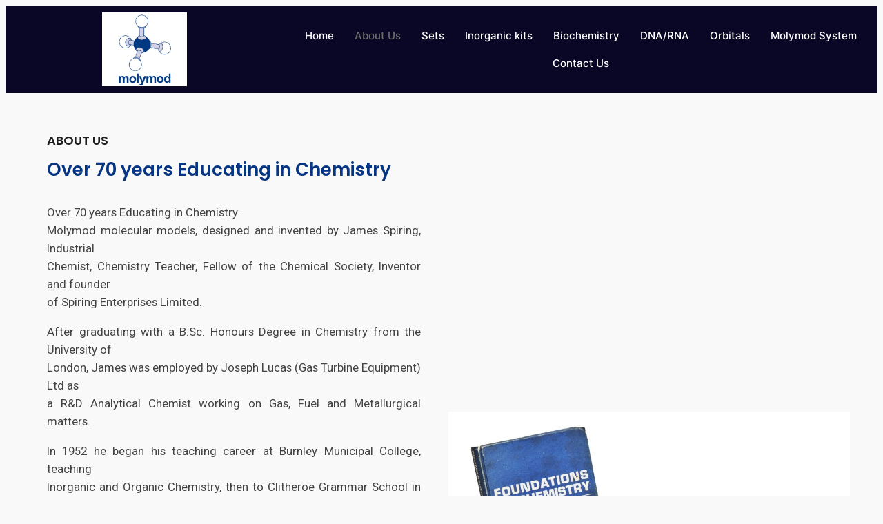

--- FILE ---
content_type: text/html; charset=UTF-8
request_url: https://molymod.com/about-us/
body_size: 25279
content:
<!DOCTYPE html>
<html lang="en-US">
<head>
	<meta charset="UTF-8">
	<meta name="viewport" content="width=device-width, initial-scale=1.0, viewport-fit=cover" />			<title>
			About Us &#8211; Molymod		</title>
		<meta name="viewport" content="width=device-width, initial-scale=1" />
<meta name='robots' content='max-image-preview:large' />
<title>About Us &#8211; Molymod</title>
<link rel='dns-prefetch' href='//www.google.com' />
<link rel="alternate" type="application/rss+xml" title="Molymod &raquo; Feed" href="https://molymod.com/feed/" />
<link rel="alternate" type="application/rss+xml" title="Molymod &raquo; Comments Feed" href="https://molymod.com/comments/feed/" />
<link rel="alternate" title="oEmbed (JSON)" type="application/json+oembed" href="https://molymod.com/wp-json/oembed/1.0/embed?url=https%3A%2F%2Fmolymod.com%2Fabout-us%2F" />
<link rel="alternate" title="oEmbed (XML)" type="text/xml+oembed" href="https://molymod.com/wp-json/oembed/1.0/embed?url=https%3A%2F%2Fmolymod.com%2Fabout-us%2F&#038;format=xml" />
<style id='wp-img-auto-sizes-contain-inline-css'>
img:is([sizes=auto i],[sizes^="auto," i]){contain-intrinsic-size:3000px 1500px}
/*# sourceURL=wp-img-auto-sizes-contain-inline-css */
</style>
<link rel='stylesheet' id='twbb-section-generation-embed-style-css' href='https://molymod.com/wp-content/plugins/tenweb-builder/Apps/SectionGeneration/assets/style/section_generation_embed.min.css?ver=1.26.44' media='all' />
<link rel='stylesheet' id='elementor-frontend-css' href='https://molymod.com/wp-content/plugins/elementor/assets/css/frontend.min.css?ver=3.27.3' media='all' />
<link rel='stylesheet' id='twbb-frontend-styles-css' href='https://molymod.com/wp-content/plugins/tenweb-builder/assets/frontend/css/frontend.min.css?ver=1.26.44' media='all' />
<style id='wp-emoji-styles-inline-css'>

	img.wp-smiley, img.emoji {
		display: inline !important;
		border: none !important;
		box-shadow: none !important;
		height: 1em !important;
		width: 1em !important;
		margin: 0 0.07em !important;
		vertical-align: -0.1em !important;
		background: none !important;
		padding: 0 !important;
	}
/*# sourceURL=wp-emoji-styles-inline-css */
</style>
<style id='wp-block-library-inline-css'>
:root{--wp-block-synced-color:#7a00df;--wp-block-synced-color--rgb:122,0,223;--wp-bound-block-color:var(--wp-block-synced-color);--wp-editor-canvas-background:#ddd;--wp-admin-theme-color:#007cba;--wp-admin-theme-color--rgb:0,124,186;--wp-admin-theme-color-darker-10:#006ba1;--wp-admin-theme-color-darker-10--rgb:0,107,160.5;--wp-admin-theme-color-darker-20:#005a87;--wp-admin-theme-color-darker-20--rgb:0,90,135;--wp-admin-border-width-focus:2px}@media (min-resolution:192dpi){:root{--wp-admin-border-width-focus:1.5px}}.wp-element-button{cursor:pointer}:root .has-very-light-gray-background-color{background-color:#eee}:root .has-very-dark-gray-background-color{background-color:#313131}:root .has-very-light-gray-color{color:#eee}:root .has-very-dark-gray-color{color:#313131}:root .has-vivid-green-cyan-to-vivid-cyan-blue-gradient-background{background:linear-gradient(135deg,#00d084,#0693e3)}:root .has-purple-crush-gradient-background{background:linear-gradient(135deg,#34e2e4,#4721fb 50%,#ab1dfe)}:root .has-hazy-dawn-gradient-background{background:linear-gradient(135deg,#faaca8,#dad0ec)}:root .has-subdued-olive-gradient-background{background:linear-gradient(135deg,#fafae1,#67a671)}:root .has-atomic-cream-gradient-background{background:linear-gradient(135deg,#fdd79a,#004a59)}:root .has-nightshade-gradient-background{background:linear-gradient(135deg,#330968,#31cdcf)}:root .has-midnight-gradient-background{background:linear-gradient(135deg,#020381,#2874fc)}:root{--wp--preset--font-size--normal:16px;--wp--preset--font-size--huge:42px}.has-regular-font-size{font-size:1em}.has-larger-font-size{font-size:2.625em}.has-normal-font-size{font-size:var(--wp--preset--font-size--normal)}.has-huge-font-size{font-size:var(--wp--preset--font-size--huge)}.has-text-align-center{text-align:center}.has-text-align-left{text-align:left}.has-text-align-right{text-align:right}.has-fit-text{white-space:nowrap!important}#end-resizable-editor-section{display:none}.aligncenter{clear:both}.items-justified-left{justify-content:flex-start}.items-justified-center{justify-content:center}.items-justified-right{justify-content:flex-end}.items-justified-space-between{justify-content:space-between}.screen-reader-text{border:0;clip-path:inset(50%);height:1px;margin:-1px;overflow:hidden;padding:0;position:absolute;width:1px;word-wrap:normal!important}.screen-reader-text:focus{background-color:#ddd;clip-path:none;color:#444;display:block;font-size:1em;height:auto;left:5px;line-height:normal;padding:15px 23px 14px;text-decoration:none;top:5px;width:auto;z-index:100000}html :where(.has-border-color){border-style:solid}html :where([style*=border-top-color]){border-top-style:solid}html :where([style*=border-right-color]){border-right-style:solid}html :where([style*=border-bottom-color]){border-bottom-style:solid}html :where([style*=border-left-color]){border-left-style:solid}html :where([style*=border-width]){border-style:solid}html :where([style*=border-top-width]){border-top-style:solid}html :where([style*=border-right-width]){border-right-style:solid}html :where([style*=border-bottom-width]){border-bottom-style:solid}html :where([style*=border-left-width]){border-left-style:solid}html :where(img[class*=wp-image-]){height:auto;max-width:100%}:where(figure){margin:0 0 1em}html :where(.is-position-sticky){--wp-admin--admin-bar--position-offset:var(--wp-admin--admin-bar--height,0px)}@media screen and (max-width:600px){html :where(.is-position-sticky){--wp-admin--admin-bar--position-offset:0px}}
/*# sourceURL=/wp-includes/css/dist/block-library/common.min.css */
</style>
<style id='global-styles-inline-css'>
:root{--wp--preset--aspect-ratio--square: 1;--wp--preset--aspect-ratio--4-3: 4/3;--wp--preset--aspect-ratio--3-4: 3/4;--wp--preset--aspect-ratio--3-2: 3/2;--wp--preset--aspect-ratio--2-3: 2/3;--wp--preset--aspect-ratio--16-9: 16/9;--wp--preset--aspect-ratio--9-16: 9/16;--wp--preset--color--black: #000000;--wp--preset--color--cyan-bluish-gray: #abb8c3;--wp--preset--color--white: #ffffff;--wp--preset--color--pale-pink: #f78da7;--wp--preset--color--vivid-red: #cf2e2e;--wp--preset--color--luminous-vivid-orange: #ff6900;--wp--preset--color--luminous-vivid-amber: #fcb900;--wp--preset--color--light-green-cyan: #7bdcb5;--wp--preset--color--vivid-green-cyan: #00d084;--wp--preset--color--pale-cyan-blue: #8ed1fc;--wp--preset--color--vivid-cyan-blue: #0693e3;--wp--preset--color--vivid-purple: #9b51e0;--wp--preset--color--base: #f9f9f9;--wp--preset--color--base-2: #ffffff;--wp--preset--color--contrast: #111111;--wp--preset--color--contrast-2: #636363;--wp--preset--color--contrast-3: #A4A4A4;--wp--preset--color--accent: #cfcabe;--wp--preset--color--accent-2: #c2a990;--wp--preset--color--accent-3: #d8613c;--wp--preset--color--accent-4: #b1c5a4;--wp--preset--color--accent-5: #b5bdbc;--wp--preset--gradient--vivid-cyan-blue-to-vivid-purple: linear-gradient(135deg,rgb(6,147,227) 0%,rgb(155,81,224) 100%);--wp--preset--gradient--light-green-cyan-to-vivid-green-cyan: linear-gradient(135deg,rgb(122,220,180) 0%,rgb(0,208,130) 100%);--wp--preset--gradient--luminous-vivid-amber-to-luminous-vivid-orange: linear-gradient(135deg,rgb(252,185,0) 0%,rgb(255,105,0) 100%);--wp--preset--gradient--luminous-vivid-orange-to-vivid-red: linear-gradient(135deg,rgb(255,105,0) 0%,rgb(207,46,46) 100%);--wp--preset--gradient--very-light-gray-to-cyan-bluish-gray: linear-gradient(135deg,rgb(238,238,238) 0%,rgb(169,184,195) 100%);--wp--preset--gradient--cool-to-warm-spectrum: linear-gradient(135deg,rgb(74,234,220) 0%,rgb(151,120,209) 20%,rgb(207,42,186) 40%,rgb(238,44,130) 60%,rgb(251,105,98) 80%,rgb(254,248,76) 100%);--wp--preset--gradient--blush-light-purple: linear-gradient(135deg,rgb(255,206,236) 0%,rgb(152,150,240) 100%);--wp--preset--gradient--blush-bordeaux: linear-gradient(135deg,rgb(254,205,165) 0%,rgb(254,45,45) 50%,rgb(107,0,62) 100%);--wp--preset--gradient--luminous-dusk: linear-gradient(135deg,rgb(255,203,112) 0%,rgb(199,81,192) 50%,rgb(65,88,208) 100%);--wp--preset--gradient--pale-ocean: linear-gradient(135deg,rgb(255,245,203) 0%,rgb(182,227,212) 50%,rgb(51,167,181) 100%);--wp--preset--gradient--electric-grass: linear-gradient(135deg,rgb(202,248,128) 0%,rgb(113,206,126) 100%);--wp--preset--gradient--midnight: linear-gradient(135deg,rgb(2,3,129) 0%,rgb(40,116,252) 100%);--wp--preset--gradient--gradient-1: linear-gradient(to bottom, #cfcabe 0%, #F9F9F9 100%);--wp--preset--gradient--gradient-2: linear-gradient(to bottom, #C2A990 0%, #F9F9F9 100%);--wp--preset--gradient--gradient-3: linear-gradient(to bottom, #D8613C 0%, #F9F9F9 100%);--wp--preset--gradient--gradient-4: linear-gradient(to bottom, #B1C5A4 0%, #F9F9F9 100%);--wp--preset--gradient--gradient-5: linear-gradient(to bottom, #B5BDBC 0%, #F9F9F9 100%);--wp--preset--gradient--gradient-6: linear-gradient(to bottom, #A4A4A4 0%, #F9F9F9 100%);--wp--preset--gradient--gradient-7: linear-gradient(to bottom, #cfcabe 50%, #F9F9F9 50%);--wp--preset--gradient--gradient-8: linear-gradient(to bottom, #C2A990 50%, #F9F9F9 50%);--wp--preset--gradient--gradient-9: linear-gradient(to bottom, #D8613C 50%, #F9F9F9 50%);--wp--preset--gradient--gradient-10: linear-gradient(to bottom, #B1C5A4 50%, #F9F9F9 50%);--wp--preset--gradient--gradient-11: linear-gradient(to bottom, #B5BDBC 50%, #F9F9F9 50%);--wp--preset--gradient--gradient-12: linear-gradient(to bottom, #A4A4A4 50%, #F9F9F9 50%);--wp--preset--font-size--small: 0.9rem;--wp--preset--font-size--medium: 1.05rem;--wp--preset--font-size--large: clamp(1.39rem, 1.39rem + ((1vw - 0.2rem) * 0.767), 1.85rem);--wp--preset--font-size--x-large: clamp(1.85rem, 1.85rem + ((1vw - 0.2rem) * 1.083), 2.5rem);--wp--preset--font-size--xx-large: clamp(2.5rem, 2.5rem + ((1vw - 0.2rem) * 1.283), 3.27rem);--wp--preset--font-family--body: "Inter", sans-serif;--wp--preset--font-family--heading: Cardo;--wp--preset--font-family--system-sans-serif: -apple-system, BlinkMacSystemFont, avenir next, avenir, segoe ui, helvetica neue, helvetica, Cantarell, Ubuntu, roboto, noto, arial, sans-serif;--wp--preset--font-family--system-serif: Iowan Old Style, Apple Garamond, Baskerville, Times New Roman, Droid Serif, Times, Source Serif Pro, serif, Apple Color Emoji, Segoe UI Emoji, Segoe UI Symbol;--wp--preset--spacing--20: min(1.5rem, 2vw);--wp--preset--spacing--30: min(2.5rem, 3vw);--wp--preset--spacing--40: min(4rem, 5vw);--wp--preset--spacing--50: min(6.5rem, 8vw);--wp--preset--spacing--60: min(10.5rem, 13vw);--wp--preset--spacing--70: 3.38rem;--wp--preset--spacing--80: 5.06rem;--wp--preset--spacing--10: 1rem;--wp--preset--shadow--natural: 6px 6px 9px rgba(0, 0, 0, 0.2);--wp--preset--shadow--deep: 12px 12px 50px rgba(0, 0, 0, 0.4);--wp--preset--shadow--sharp: 6px 6px 0px rgba(0, 0, 0, 0.2);--wp--preset--shadow--outlined: 6px 6px 0px -3px rgb(255, 255, 255), 6px 6px rgb(0, 0, 0);--wp--preset--shadow--crisp: 6px 6px 0px rgb(0, 0, 0);}:root { --wp--style--global--content-size: 620px;--wp--style--global--wide-size: 1280px; }:where(body) { margin: 0; }.wp-site-blocks { padding-top: var(--wp--style--root--padding-top); padding-bottom: var(--wp--style--root--padding-bottom); }.has-global-padding { padding-right: var(--wp--style--root--padding-right); padding-left: var(--wp--style--root--padding-left); }.has-global-padding > .alignfull { margin-right: calc(var(--wp--style--root--padding-right) * -1); margin-left: calc(var(--wp--style--root--padding-left) * -1); }.has-global-padding :where(:not(.alignfull.is-layout-flow) > .has-global-padding:not(.wp-block-block, .alignfull)) { padding-right: 0; padding-left: 0; }.has-global-padding :where(:not(.alignfull.is-layout-flow) > .has-global-padding:not(.wp-block-block, .alignfull)) > .alignfull { margin-left: 0; margin-right: 0; }.wp-site-blocks > .alignleft { float: left; margin-right: 2em; }.wp-site-blocks > .alignright { float: right; margin-left: 2em; }.wp-site-blocks > .aligncenter { justify-content: center; margin-left: auto; margin-right: auto; }:where(.wp-site-blocks) > * { margin-block-start: 1.2rem; margin-block-end: 0; }:where(.wp-site-blocks) > :first-child { margin-block-start: 0; }:where(.wp-site-blocks) > :last-child { margin-block-end: 0; }:root { --wp--style--block-gap: 1.2rem; }:root :where(.is-layout-flow) > :first-child{margin-block-start: 0;}:root :where(.is-layout-flow) > :last-child{margin-block-end: 0;}:root :where(.is-layout-flow) > *{margin-block-start: 1.2rem;margin-block-end: 0;}:root :where(.is-layout-constrained) > :first-child{margin-block-start: 0;}:root :where(.is-layout-constrained) > :last-child{margin-block-end: 0;}:root :where(.is-layout-constrained) > *{margin-block-start: 1.2rem;margin-block-end: 0;}:root :where(.is-layout-flex){gap: 1.2rem;}:root :where(.is-layout-grid){gap: 1.2rem;}.is-layout-flow > .alignleft{float: left;margin-inline-start: 0;margin-inline-end: 2em;}.is-layout-flow > .alignright{float: right;margin-inline-start: 2em;margin-inline-end: 0;}.is-layout-flow > .aligncenter{margin-left: auto !important;margin-right: auto !important;}.is-layout-constrained > .alignleft{float: left;margin-inline-start: 0;margin-inline-end: 2em;}.is-layout-constrained > .alignright{float: right;margin-inline-start: 2em;margin-inline-end: 0;}.is-layout-constrained > .aligncenter{margin-left: auto !important;margin-right: auto !important;}.is-layout-constrained > :where(:not(.alignleft):not(.alignright):not(.alignfull)){max-width: var(--wp--style--global--content-size);margin-left: auto !important;margin-right: auto !important;}.is-layout-constrained > .alignwide{max-width: var(--wp--style--global--wide-size);}body .is-layout-flex{display: flex;}.is-layout-flex{flex-wrap: wrap;align-items: center;}.is-layout-flex > :is(*, div){margin: 0;}body .is-layout-grid{display: grid;}.is-layout-grid > :is(*, div){margin: 0;}body{background-color: var(--wp--preset--color--base);color: var(--wp--preset--color--contrast);font-family: var(--wp--preset--font-family--body);font-size: var(--wp--preset--font-size--medium);font-style: normal;font-weight: 400;line-height: 1.55;--wp--style--root--padding-top: 0px;--wp--style--root--padding-right: var(--wp--preset--spacing--50);--wp--style--root--padding-bottom: 0px;--wp--style--root--padding-left: var(--wp--preset--spacing--50);}a:where(:not(.wp-element-button)){color: var(--wp--preset--color--contrast);text-decoration: underline;}:root :where(a:where(:not(.wp-element-button)):hover){text-decoration: none;}h1, h2, h3, h4, h5, h6{color: var(--wp--preset--color--contrast);font-family: var(--wp--preset--font-family--heading);font-weight: 400;line-height: 1.2;}h1{font-size: var(--wp--preset--font-size--xx-large);line-height: 1.15;}h2{font-size: var(--wp--preset--font-size--x-large);}h3{font-size: var(--wp--preset--font-size--large);}h4{font-size: clamp(1.1rem, 1.1rem + ((1vw - 0.2rem) * 0.767), 1.5rem);}h5{font-size: var(--wp--preset--font-size--medium);}h6{font-size: var(--wp--preset--font-size--small);}:root :where(.wp-element-button, .wp-block-button__link){background-color: var(--wp--preset--color--contrast);border-radius: .33rem;border-color: var(--wp--preset--color--contrast);border-width: 0;color: var(--wp--preset--color--base);font-family: inherit;font-size: var(--wp--preset--font-size--small);font-style: normal;font-weight: 500;letter-spacing: inherit;line-height: inherit;padding-top: 0.6rem;padding-right: 1rem;padding-bottom: 0.6rem;padding-left: 1rem;text-decoration: none;text-transform: inherit;}:root :where(.wp-element-button:hover, .wp-block-button__link:hover){background-color: var(--wp--preset--color--contrast-2);border-color: var(--wp--preset--color--contrast-2);color: var(--wp--preset--color--base);}:root :where(.wp-element-button:focus, .wp-block-button__link:focus){background-color: var(--wp--preset--color--contrast-2);border-color: var(--wp--preset--color--contrast-2);color: var(--wp--preset--color--base);outline-color: var(--wp--preset--color--contrast);outline-offset: 2px;outline-style: dotted;outline-width: 1px;}:root :where(.wp-element-button:active, .wp-block-button__link:active){background-color: var(--wp--preset--color--contrast);color: var(--wp--preset--color--base);}:root :where(.wp-element-caption, .wp-block-audio figcaption, .wp-block-embed figcaption, .wp-block-gallery figcaption, .wp-block-image figcaption, .wp-block-table figcaption, .wp-block-video figcaption){color: var(--wp--preset--color--contrast-2);font-family: var(--wp--preset--font-family--body);font-size: 0.8rem;}.has-black-color{color: var(--wp--preset--color--black) !important;}.has-cyan-bluish-gray-color{color: var(--wp--preset--color--cyan-bluish-gray) !important;}.has-white-color{color: var(--wp--preset--color--white) !important;}.has-pale-pink-color{color: var(--wp--preset--color--pale-pink) !important;}.has-vivid-red-color{color: var(--wp--preset--color--vivid-red) !important;}.has-luminous-vivid-orange-color{color: var(--wp--preset--color--luminous-vivid-orange) !important;}.has-luminous-vivid-amber-color{color: var(--wp--preset--color--luminous-vivid-amber) !important;}.has-light-green-cyan-color{color: var(--wp--preset--color--light-green-cyan) !important;}.has-vivid-green-cyan-color{color: var(--wp--preset--color--vivid-green-cyan) !important;}.has-pale-cyan-blue-color{color: var(--wp--preset--color--pale-cyan-blue) !important;}.has-vivid-cyan-blue-color{color: var(--wp--preset--color--vivid-cyan-blue) !important;}.has-vivid-purple-color{color: var(--wp--preset--color--vivid-purple) !important;}.has-base-color{color: var(--wp--preset--color--base) !important;}.has-base-2-color{color: var(--wp--preset--color--base-2) !important;}.has-contrast-color{color: var(--wp--preset--color--contrast) !important;}.has-contrast-2-color{color: var(--wp--preset--color--contrast-2) !important;}.has-contrast-3-color{color: var(--wp--preset--color--contrast-3) !important;}.has-accent-color{color: var(--wp--preset--color--accent) !important;}.has-accent-2-color{color: var(--wp--preset--color--accent-2) !important;}.has-accent-3-color{color: var(--wp--preset--color--accent-3) !important;}.has-accent-4-color{color: var(--wp--preset--color--accent-4) !important;}.has-accent-5-color{color: var(--wp--preset--color--accent-5) !important;}.has-black-background-color{background-color: var(--wp--preset--color--black) !important;}.has-cyan-bluish-gray-background-color{background-color: var(--wp--preset--color--cyan-bluish-gray) !important;}.has-white-background-color{background-color: var(--wp--preset--color--white) !important;}.has-pale-pink-background-color{background-color: var(--wp--preset--color--pale-pink) !important;}.has-vivid-red-background-color{background-color: var(--wp--preset--color--vivid-red) !important;}.has-luminous-vivid-orange-background-color{background-color: var(--wp--preset--color--luminous-vivid-orange) !important;}.has-luminous-vivid-amber-background-color{background-color: var(--wp--preset--color--luminous-vivid-amber) !important;}.has-light-green-cyan-background-color{background-color: var(--wp--preset--color--light-green-cyan) !important;}.has-vivid-green-cyan-background-color{background-color: var(--wp--preset--color--vivid-green-cyan) !important;}.has-pale-cyan-blue-background-color{background-color: var(--wp--preset--color--pale-cyan-blue) !important;}.has-vivid-cyan-blue-background-color{background-color: var(--wp--preset--color--vivid-cyan-blue) !important;}.has-vivid-purple-background-color{background-color: var(--wp--preset--color--vivid-purple) !important;}.has-base-background-color{background-color: var(--wp--preset--color--base) !important;}.has-base-2-background-color{background-color: var(--wp--preset--color--base-2) !important;}.has-contrast-background-color{background-color: var(--wp--preset--color--contrast) !important;}.has-contrast-2-background-color{background-color: var(--wp--preset--color--contrast-2) !important;}.has-contrast-3-background-color{background-color: var(--wp--preset--color--contrast-3) !important;}.has-accent-background-color{background-color: var(--wp--preset--color--accent) !important;}.has-accent-2-background-color{background-color: var(--wp--preset--color--accent-2) !important;}.has-accent-3-background-color{background-color: var(--wp--preset--color--accent-3) !important;}.has-accent-4-background-color{background-color: var(--wp--preset--color--accent-4) !important;}.has-accent-5-background-color{background-color: var(--wp--preset--color--accent-5) !important;}.has-black-border-color{border-color: var(--wp--preset--color--black) !important;}.has-cyan-bluish-gray-border-color{border-color: var(--wp--preset--color--cyan-bluish-gray) !important;}.has-white-border-color{border-color: var(--wp--preset--color--white) !important;}.has-pale-pink-border-color{border-color: var(--wp--preset--color--pale-pink) !important;}.has-vivid-red-border-color{border-color: var(--wp--preset--color--vivid-red) !important;}.has-luminous-vivid-orange-border-color{border-color: var(--wp--preset--color--luminous-vivid-orange) !important;}.has-luminous-vivid-amber-border-color{border-color: var(--wp--preset--color--luminous-vivid-amber) !important;}.has-light-green-cyan-border-color{border-color: var(--wp--preset--color--light-green-cyan) !important;}.has-vivid-green-cyan-border-color{border-color: var(--wp--preset--color--vivid-green-cyan) !important;}.has-pale-cyan-blue-border-color{border-color: var(--wp--preset--color--pale-cyan-blue) !important;}.has-vivid-cyan-blue-border-color{border-color: var(--wp--preset--color--vivid-cyan-blue) !important;}.has-vivid-purple-border-color{border-color: var(--wp--preset--color--vivid-purple) !important;}.has-base-border-color{border-color: var(--wp--preset--color--base) !important;}.has-base-2-border-color{border-color: var(--wp--preset--color--base-2) !important;}.has-contrast-border-color{border-color: var(--wp--preset--color--contrast) !important;}.has-contrast-2-border-color{border-color: var(--wp--preset--color--contrast-2) !important;}.has-contrast-3-border-color{border-color: var(--wp--preset--color--contrast-3) !important;}.has-accent-border-color{border-color: var(--wp--preset--color--accent) !important;}.has-accent-2-border-color{border-color: var(--wp--preset--color--accent-2) !important;}.has-accent-3-border-color{border-color: var(--wp--preset--color--accent-3) !important;}.has-accent-4-border-color{border-color: var(--wp--preset--color--accent-4) !important;}.has-accent-5-border-color{border-color: var(--wp--preset--color--accent-5) !important;}.has-vivid-cyan-blue-to-vivid-purple-gradient-background{background: var(--wp--preset--gradient--vivid-cyan-blue-to-vivid-purple) !important;}.has-light-green-cyan-to-vivid-green-cyan-gradient-background{background: var(--wp--preset--gradient--light-green-cyan-to-vivid-green-cyan) !important;}.has-luminous-vivid-amber-to-luminous-vivid-orange-gradient-background{background: var(--wp--preset--gradient--luminous-vivid-amber-to-luminous-vivid-orange) !important;}.has-luminous-vivid-orange-to-vivid-red-gradient-background{background: var(--wp--preset--gradient--luminous-vivid-orange-to-vivid-red) !important;}.has-very-light-gray-to-cyan-bluish-gray-gradient-background{background: var(--wp--preset--gradient--very-light-gray-to-cyan-bluish-gray) !important;}.has-cool-to-warm-spectrum-gradient-background{background: var(--wp--preset--gradient--cool-to-warm-spectrum) !important;}.has-blush-light-purple-gradient-background{background: var(--wp--preset--gradient--blush-light-purple) !important;}.has-blush-bordeaux-gradient-background{background: var(--wp--preset--gradient--blush-bordeaux) !important;}.has-luminous-dusk-gradient-background{background: var(--wp--preset--gradient--luminous-dusk) !important;}.has-pale-ocean-gradient-background{background: var(--wp--preset--gradient--pale-ocean) !important;}.has-electric-grass-gradient-background{background: var(--wp--preset--gradient--electric-grass) !important;}.has-midnight-gradient-background{background: var(--wp--preset--gradient--midnight) !important;}.has-gradient-1-gradient-background{background: var(--wp--preset--gradient--gradient-1) !important;}.has-gradient-2-gradient-background{background: var(--wp--preset--gradient--gradient-2) !important;}.has-gradient-3-gradient-background{background: var(--wp--preset--gradient--gradient-3) !important;}.has-gradient-4-gradient-background{background: var(--wp--preset--gradient--gradient-4) !important;}.has-gradient-5-gradient-background{background: var(--wp--preset--gradient--gradient-5) !important;}.has-gradient-6-gradient-background{background: var(--wp--preset--gradient--gradient-6) !important;}.has-gradient-7-gradient-background{background: var(--wp--preset--gradient--gradient-7) !important;}.has-gradient-8-gradient-background{background: var(--wp--preset--gradient--gradient-8) !important;}.has-gradient-9-gradient-background{background: var(--wp--preset--gradient--gradient-9) !important;}.has-gradient-10-gradient-background{background: var(--wp--preset--gradient--gradient-10) !important;}.has-gradient-11-gradient-background{background: var(--wp--preset--gradient--gradient-11) !important;}.has-gradient-12-gradient-background{background: var(--wp--preset--gradient--gradient-12) !important;}.has-small-font-size{font-size: var(--wp--preset--font-size--small) !important;}.has-medium-font-size{font-size: var(--wp--preset--font-size--medium) !important;}.has-large-font-size{font-size: var(--wp--preset--font-size--large) !important;}.has-x-large-font-size{font-size: var(--wp--preset--font-size--x-large) !important;}.has-xx-large-font-size{font-size: var(--wp--preset--font-size--xx-large) !important;}.has-body-font-family{font-family: var(--wp--preset--font-family--body) !important;}.has-heading-font-family{font-family: var(--wp--preset--font-family--heading) !important;}.has-system-sans-serif-font-family{font-family: var(--wp--preset--font-family--system-sans-serif) !important;}.has-system-serif-font-family{font-family: var(--wp--preset--font-family--system-serif) !important;}
/*# sourceURL=global-styles-inline-css */
</style>
<style id='wp-block-template-skip-link-inline-css'>

		.skip-link.screen-reader-text {
			border: 0;
			clip-path: inset(50%);
			height: 1px;
			margin: -1px;
			overflow: hidden;
			padding: 0;
			position: absolute !important;
			width: 1px;
			word-wrap: normal !important;
		}

		.skip-link.screen-reader-text:focus {
			background-color: #eee;
			clip-path: none;
			color: #444;
			display: block;
			font-size: 1em;
			height: auto;
			left: 5px;
			line-height: normal;
			padding: 15px 23px 14px;
			text-decoration: none;
			top: 5px;
			width: auto;
			z-index: 100000;
		}
/*# sourceURL=wp-block-template-skip-link-inline-css */
</style>
<link rel='stylesheet' id='contact-form-7-css' href='https://molymod.com/wp-content/plugins/contact-form-7/includes/css/styles.css?ver=6.0.3' media='all' />
<style id='contact-form-7-inline-css'>
.wpcf7 .wpcf7-recaptcha iframe {margin-bottom: 0;}.wpcf7 .wpcf7-recaptcha[data-align="center"] > div {margin: 0 auto;}.wpcf7 .wpcf7-recaptcha[data-align="right"] > div {margin: 0 0 0 auto;}
/*# sourceURL=contact-form-7-inline-css */
</style>
<link rel='stylesheet' id='widget-image-css' href='https://molymod.com/wp-content/plugins/elementor/assets/css/widget-image.min.css?ver=3.27.3' media='all' />
<link rel='stylesheet' id='widget-search-form-css' href='https://molymod.com/wp-content/plugins/elementor-pro/assets/css/widget-search-form.min.css?ver=3.27.3' media='all' />
<link rel='stylesheet' id='elementor-icons-shared-0-css' href='https://molymod.com/wp-content/plugins/elementor/assets/lib/font-awesome/css/fontawesome.min.css?ver=5.15.3' media='all' />
<link rel='stylesheet' id='elementor-icons-fa-solid-css' href='https://molymod.com/wp-content/plugins/elementor/assets/lib/font-awesome/css/solid.min.css?ver=5.15.3' media='all' />
<link rel='stylesheet' id='elementor-icons-css' href='https://molymod.com/wp-content/plugins/elementor/assets/lib/eicons/css/elementor-icons.min.css?ver=5.35.0' media='all' />
<link rel='stylesheet' id='elementor-post-4-css' href='https://molymod.com/wp-content/uploads/elementor/css/post-4.css?ver=1758014579' media='all' />
<link rel='stylesheet' id='twbb-pro-features-css' href='https://molymod.com/wp-content/plugins/tenweb-builder/pro-features/assets/css/frontend.min.css?ver=1.26.44' media='all' />
<link rel='stylesheet' id='widget-heading-css' href='https://molymod.com/wp-content/plugins/elementor/assets/css/widget-heading.min.css?ver=3.27.3' media='all' />
<link rel='stylesheet' id='widget-text-editor-css' href='https://molymod.com/wp-content/plugins/elementor/assets/css/widget-text-editor.min.css?ver=3.27.3' media='all' />
<link rel='stylesheet' id='elementor-post-246-css' href='https://molymod.com/wp-content/uploads/elementor/css/post-246.css?ver=1739187211' media='all' />
<link rel='stylesheet' id='elementor-post-10-css' href='https://molymod.com/wp-content/uploads/elementor/css/post-10.css?ver=1758014583' media='all' />
<link rel='stylesheet' id='ekit-widget-styles-css' href='https://molymod.com/wp-content/plugins/elementskit-lite/widgets/init/assets/css/widget-styles.css?ver=3.4.2' media='all' />
<link rel='stylesheet' id='ekit-responsive-css' href='https://molymod.com/wp-content/plugins/elementskit-lite/widgets/init/assets/css/responsive.css?ver=3.4.2' media='all' />
<link rel='stylesheet' id='eael-general-css' href='https://molymod.com/wp-content/plugins/essential-addons-for-elementor-lite/assets/front-end/css/view/general.min.css?ver=6.1.1' media='all' />
<link rel='stylesheet' id='google-fonts-1-css' href='https://fonts.googleapis.com/css?family=Roboto%3A100%2C100italic%2C200%2C200italic%2C300%2C300italic%2C400%2C400italic%2C500%2C500italic%2C600%2C600italic%2C700%2C700italic%2C800%2C800italic%2C900%2C900italic%7CRoboto+Slab%3A100%2C100italic%2C200%2C200italic%2C300%2C300italic%2C400%2C400italic%2C500%2C500italic%2C600%2C600italic%2C700%2C700italic%2C800%2C800italic%2C900%2C900italic%7CPoppins%3A100%2C100italic%2C200%2C200italic%2C300%2C300italic%2C400%2C400italic%2C500%2C500italic%2C600%2C600italic%2C700%2C700italic%2C800%2C800italic%2C900%2C900italic&#038;display=swap&#038;ver=6.9' media='all' />
<link rel="preconnect" href="https://fonts.gstatic.com/" crossorigin><script src="https://molymod.com/wp-includes/js/jquery/jquery.min.js?ver=3.7.1" id="jquery-core-js"></script>
<script src="https://molymod.com/wp-includes/js/jquery/jquery-migrate.min.js?ver=3.4.1" id="jquery-migrate-js"></script>
<script id="twbb-editor-helper-script-js-extra">
var twbb_helper = {"domain_id":"327638"};
//# sourceURL=twbb-editor-helper-script-js-extra
</script>
<script src="https://molymod.com/wp-content/plugins/tenweb-builder/assets/editor/js/helper-script.js?ver=1.26.44" id="twbb-editor-helper-script-js"></script>
<link rel="https://api.w.org/" href="https://molymod.com/wp-json/" /><link rel="alternate" title="JSON" type="application/json" href="https://molymod.com/wp-json/wp/v2/pages/246" /><link rel="EditURI" type="application/rsd+xml" title="RSD" href="https://molymod.com/xmlrpc.php?rsd" />
<meta name="generator" content="WordPress 6.9" />
<link rel="canonical" href="https://molymod.com/about-us/" />
<link rel='shortlink' href='https://molymod.com/?p=246' />
<!-- Google tag (gtag.js) -->
<script async src="https://www.googletagmanager.com/gtag/js?id=AW-17730005809"></script>
<script>
  window.dataLayer = window.dataLayer || [];
  function gtag(){dataLayer.push(arguments);}
  gtag('js', new Date());
  gtag('config', 'AW-17730005809');
</script>
<meta name="generator" content="Elementor 3.27.3; features: additional_custom_breakpoints; settings: css_print_method-external, google_font-enabled, font_display-swap">
			<style>
				.e-con.e-parent:nth-of-type(n+4):not(.e-lazyloaded):not(.e-no-lazyload),
				.e-con.e-parent:nth-of-type(n+4):not(.e-lazyloaded):not(.e-no-lazyload) * {
					background-image: none !important;
				}
				@media screen and (max-height: 1024px) {
					.e-con.e-parent:nth-of-type(n+3):not(.e-lazyloaded):not(.e-no-lazyload),
					.e-con.e-parent:nth-of-type(n+3):not(.e-lazyloaded):not(.e-no-lazyload) * {
						background-image: none !important;
					}
				}
				@media screen and (max-height: 640px) {
					.e-con.e-parent:nth-of-type(n+2):not(.e-lazyloaded):not(.e-no-lazyload),
					.e-con.e-parent:nth-of-type(n+2):not(.e-lazyloaded):not(.e-no-lazyload) * {
						background-image: none !important;
					}
				}
			</style>
			<style class='wp-fonts-local'>
@font-face{font-family:Inter;font-style:normal;font-weight:300 900;font-display:fallback;src:url('https://molymod.com/wp-content/themes/twentytwentyfour/assets/fonts/inter/Inter-VariableFont_slnt,wght.woff2') format('woff2');font-stretch:normal;}
@font-face{font-family:Cardo;font-style:normal;font-weight:400;font-display:fallback;src:url('https://molymod.com/wp-content/themes/twentytwentyfour/assets/fonts/cardo/cardo_normal_400.woff2') format('woff2');}
@font-face{font-family:Cardo;font-style:italic;font-weight:400;font-display:fallback;src:url('https://molymod.com/wp-content/themes/twentytwentyfour/assets/fonts/cardo/cardo_italic_400.woff2') format('woff2');}
@font-face{font-family:Cardo;font-style:normal;font-weight:700;font-display:fallback;src:url('https://molymod.com/wp-content/themes/twentytwentyfour/assets/fonts/cardo/cardo_normal_700.woff2') format('woff2');}
</style>
<link rel="icon" href="https://molymod.com/wp-content/uploads/2023/05/logo-molymod-e1702482549670-150x150.png" sizes="32x32" />
<link rel="icon" href="https://molymod.com/wp-content/uploads/2023/05/logo-molymod-e1702482549670.png" sizes="192x192" />
<link rel="apple-touch-icon" href="https://molymod.com/wp-content/uploads/2023/05/logo-molymod-e1702482549670.png" />
<meta name="msapplication-TileImage" content="https://molymod.com/wp-content/uploads/2023/05/logo-molymod-e1702482549670.png" />
</head>
<body class="wp-singular page-template page-template-elementor_header_footer page page-id-246 wp-custom-logo wp-embed-responsive wp-theme-twentytwentyfour elementor-default elementor-template-full-width elementor-kit-4 elementor-page elementor-page-246">
		<div data-elementor-type="header" data-elementor-id="10" class="elementor elementor-10 elementor-location-header" data-elementor-post-type="elementor_library">
					<section class="elementor-section elementor-top-section elementor-element elementor-element-15cbfcc elementor-section-content-middle elementor-hidden-tablet elementor-hidden-mobile elementor-section-full_width elementor-hidden-desktop elementor-section-height-default elementor-section-height-default" data-id="15cbfcc" data-element_type="section" data-settings="{&quot;background_background&quot;:&quot;classic&quot;}">
						<div class="elementor-container elementor-column-gap-default">
					<div class="elementor-column elementor-col-25 elementor-top-column elementor-element elementor-element-a05b351" data-id="a05b351" data-element_type="column">
			<div class="elementor-widget-wrap elementor-element-populated">
						<div class="elementor-element elementor-element-d1ea108 elementor-widget elementor-widget-tenweb-site-logo elementor-widget-image" data-id="d1ea108" data-element_type="widget" data-widget_type="tenweb-site-logo.default">
				<div class="elementor-widget-container">
																<a href="https://molymod.com">
							<img fetchpriority="high" width="1772" height="1541" src="https://molymod.com/wp-content/uploads/2023/12/cropped-molymod-logo-2016-1.png" class="attachment-full size-full wp-image-838" alt="" srcset="https://molymod.com/wp-content/uploads/2023/12/cropped-molymod-logo-2016-1.png 1772w, https://molymod.com/wp-content/uploads/2023/12/cropped-molymod-logo-2016-1-300x261.png 300w, https://molymod.com/wp-content/uploads/2023/12/cropped-molymod-logo-2016-1-1024x891.png 1024w, https://molymod.com/wp-content/uploads/2023/12/cropped-molymod-logo-2016-1-768x668.png 768w, https://molymod.com/wp-content/uploads/2023/12/cropped-molymod-logo-2016-1-1536x1336.png 1536w, https://molymod.com/wp-content/uploads/2023/12/cropped-molymod-logo-2016-1-600x522.png 600w" sizes="(max-width: 1772px) 100vw, 1772px" />								</a>
															</div>
				</div>
					</div>
		</div>
				<div class="elementor-column elementor-col-25 elementor-top-column elementor-element elementor-element-5b035aa" data-id="5b035aa" data-element_type="column">
			<div class="elementor-widget-wrap elementor-element-populated">
						<div class="elementor-element elementor-element-3753fb0 elementor-search-form--skin-minimal elementor-widget elementor-widget-search-form" data-id="3753fb0" data-element_type="widget" data-settings="{&quot;skin&quot;:&quot;minimal&quot;}" data-widget_type="search-form.default">
				<div class="elementor-widget-container">
							<search role="search">
			<form class="elementor-search-form" action="https://molymod.com" method="get">
												<div class="elementor-search-form__container">
					<label class="elementor-screen-only" for="elementor-search-form-3753fb0">Search</label>

											<div class="elementor-search-form__icon">
							<i aria-hidden="true" class="fas fa-search"></i>							<span class="elementor-screen-only">Search</span>
						</div>
					
					<input id="elementor-search-form-3753fb0" placeholder="Search..." class="elementor-search-form__input" type="search" name="s" value="">
					
					
									</div>
			</form>
		</search>
						</div>
				</div>
					</div>
		</div>
				<div class="elementor-column elementor-col-50 elementor-top-column elementor-element elementor-element-2b1a224" data-id="2b1a224" data-element_type="column">
			<div class="elementor-widget-wrap elementor-element-populated">
						<div class="elementor-element elementor-element-0ce3c0a elementor-widget elementor-widget-ekit-nav-menu" data-id="0ce3c0a" data-element_type="widget" data-widget_type="ekit-nav-menu.default">
				<div class="elementor-widget-container">
							<nav class="ekit-wid-con ekit_menu_responsive_tablet" 
			data-hamburger-icon="" 
			data-hamburger-icon-type="icon" 
			data-responsive-breakpoint="1024">
			            <button class="elementskit-menu-hamburger elementskit-menu-toggler"  type="button" aria-label="hamburger-icon">
                                    <span class="elementskit-menu-hamburger-icon"></span><span class="elementskit-menu-hamburger-icon"></span><span class="elementskit-menu-hamburger-icon"></span>
                            </button>
            <div id="ekit-megamenu-custom-menu" class="elementskit-menu-container elementskit-menu-offcanvas-elements elementskit-navbar-nav-default ekit-nav-menu-one-page-no ekit-nav-dropdown-hover"><ul id="menu-custom-menu" class="elementskit-navbar-nav elementskit-menu-po-center submenu-click-on-icon"><li id="menu-item-260" class="menu-item menu-item-type-post_type menu-item-object-page menu-item-home menu-item-260 nav-item elementskit-mobile-builder-content" data-vertical-menu=750px><a href="https://molymod.com/" class="ekit-menu-nav-link">Home</a></li>
<li id="menu-item-259" class="menu-item menu-item-type-post_type menu-item-object-page current-menu-item page_item page-item-246 current_page_item menu-item-259 nav-item elementskit-mobile-builder-content active" data-vertical-menu=750px><a href="https://molymod.com/about-us/" class="ekit-menu-nav-link active">About Us</a></li>
<li id="menu-item-351" class="menu-item menu-item-type-post_type menu-item-object-page menu-item-351 nav-item elementskit-mobile-builder-content" data-vertical-menu=750px><a href="https://molymod.com/sets/" class="ekit-menu-nav-link">Sets</a></li>
<li id="menu-item-317" class="menu-item menu-item-type-post_type menu-item-object-page menu-item-317 nav-item elementskit-mobile-builder-content" data-vertical-menu=750px><a href="https://molymod.com/inorganic-kits/" class="ekit-menu-nav-link">Inorganic kits</a></li>
<li id="menu-item-316" class="menu-item menu-item-type-post_type menu-item-object-page menu-item-316 nav-item elementskit-mobile-builder-content" data-vertical-menu=750px><a href="https://molymod.com/biochemistry/" class="ekit-menu-nav-link">Biochemistry</a></li>
<li id="menu-item-355" class="menu-item menu-item-type-post_type menu-item-object-page menu-item-355 nav-item elementskit-mobile-builder-content" data-vertical-menu=750px><a href="https://molymod.com/dna-rna/" class="ekit-menu-nav-link">DNA/RNA</a></li>
<li id="menu-item-354" class="menu-item menu-item-type-post_type menu-item-object-page menu-item-354 nav-item elementskit-mobile-builder-content" data-vertical-menu=750px><a href="https://molymod.com/orbitals/" class="ekit-menu-nav-link">Orbitals</a></li>
<li id="menu-item-353" class="menu-item menu-item-type-post_type menu-item-object-page menu-item-353 nav-item elementskit-mobile-builder-content" data-vertical-menu=750px><a href="https://molymod.com/molymod-system/" class="ekit-menu-nav-link">Molymod System</a></li>
<li id="menu-item-908" class="menu-item menu-item-type-post_type menu-item-object-page menu-item-908 nav-item elementskit-mobile-builder-content" data-vertical-menu=750px><a href="https://molymod.com/contact-us/" class="ekit-menu-nav-link">Contact Us</a></li>
</ul><div class="elementskit-nav-identity-panel"><button class="elementskit-menu-close elementskit-menu-toggler" type="button">X</button></div></div>			
			<div class="elementskit-menu-overlay elementskit-menu-offcanvas-elements elementskit-menu-toggler ekit-nav-menu--overlay"></div>        </nav>
						</div>
				</div>
					</div>
		</div>
					</div>
		</section>
				<section class="elementor-section elementor-top-section elementor-element elementor-element-72919d7 elementor-section-content-middle elementor-hidden-tablet elementor-hidden-mobile elementor-section-full_width elementor-section-height-default elementor-section-height-default" data-id="72919d7" data-element_type="section" data-settings="{&quot;background_background&quot;:&quot;classic&quot;}">
						<div class="elementor-container elementor-column-gap-default">
					<div class="elementor-column elementor-col-50 elementor-top-column elementor-element elementor-element-24de278" data-id="24de278" data-element_type="column">
			<div class="elementor-widget-wrap elementor-element-populated">
						<div class="elementor-element elementor-element-2b4a2ef elementor-widget elementor-widget-tenweb-site-logo elementor-widget-image" data-id="2b4a2ef" data-element_type="widget" data-widget_type="tenweb-site-logo.default">
				<div class="elementor-widget-container">
																<a href="https://molymod.com">
							<img fetchpriority="high" width="1772" height="1541" src="https://molymod.com/wp-content/uploads/2023/12/cropped-molymod-logo-2016-1.png" class="attachment-full size-full wp-image-838" alt="" srcset="https://molymod.com/wp-content/uploads/2023/12/cropped-molymod-logo-2016-1.png 1772w, https://molymod.com/wp-content/uploads/2023/12/cropped-molymod-logo-2016-1-300x261.png 300w, https://molymod.com/wp-content/uploads/2023/12/cropped-molymod-logo-2016-1-1024x891.png 1024w, https://molymod.com/wp-content/uploads/2023/12/cropped-molymod-logo-2016-1-768x668.png 768w, https://molymod.com/wp-content/uploads/2023/12/cropped-molymod-logo-2016-1-1536x1336.png 1536w, https://molymod.com/wp-content/uploads/2023/12/cropped-molymod-logo-2016-1-600x522.png 600w" sizes="(max-width: 1772px) 100vw, 1772px" />								</a>
															</div>
				</div>
					</div>
		</div>
				<div class="elementor-column elementor-col-50 elementor-top-column elementor-element elementor-element-c8a0e22" data-id="c8a0e22" data-element_type="column">
			<div class="elementor-widget-wrap elementor-element-populated">
						<div class="elementor-element elementor-element-7d9cccb elementor-widget elementor-widget-ekit-nav-menu" data-id="7d9cccb" data-element_type="widget" data-widget_type="ekit-nav-menu.default">
				<div class="elementor-widget-container">
							<nav class="ekit-wid-con ekit_menu_responsive_tablet" 
			data-hamburger-icon="" 
			data-hamburger-icon-type="icon" 
			data-responsive-breakpoint="1024">
			            <button class="elementskit-menu-hamburger elementskit-menu-toggler"  type="button" aria-label="hamburger-icon">
                                    <span class="elementskit-menu-hamburger-icon"></span><span class="elementskit-menu-hamburger-icon"></span><span class="elementskit-menu-hamburger-icon"></span>
                            </button>
            <div id="ekit-megamenu-custom-menu" class="elementskit-menu-container elementskit-menu-offcanvas-elements elementskit-navbar-nav-default ekit-nav-menu-one-page-no ekit-nav-dropdown-hover"><ul id="menu-custom-menu-1" class="elementskit-navbar-nav elementskit-menu-po-center submenu-click-on-icon"><li class="menu-item menu-item-type-post_type menu-item-object-page menu-item-home menu-item-260 nav-item elementskit-mobile-builder-content" data-vertical-menu=750px><a href="https://molymod.com/" class="ekit-menu-nav-link">Home</a></li>
<li class="menu-item menu-item-type-post_type menu-item-object-page current-menu-item page_item page-item-246 current_page_item menu-item-259 nav-item elementskit-mobile-builder-content active" data-vertical-menu=750px><a href="https://molymod.com/about-us/" class="ekit-menu-nav-link active">About Us</a></li>
<li class="menu-item menu-item-type-post_type menu-item-object-page menu-item-351 nav-item elementskit-mobile-builder-content" data-vertical-menu=750px><a href="https://molymod.com/sets/" class="ekit-menu-nav-link">Sets</a></li>
<li class="menu-item menu-item-type-post_type menu-item-object-page menu-item-317 nav-item elementskit-mobile-builder-content" data-vertical-menu=750px><a href="https://molymod.com/inorganic-kits/" class="ekit-menu-nav-link">Inorganic kits</a></li>
<li class="menu-item menu-item-type-post_type menu-item-object-page menu-item-316 nav-item elementskit-mobile-builder-content" data-vertical-menu=750px><a href="https://molymod.com/biochemistry/" class="ekit-menu-nav-link">Biochemistry</a></li>
<li class="menu-item menu-item-type-post_type menu-item-object-page menu-item-355 nav-item elementskit-mobile-builder-content" data-vertical-menu=750px><a href="https://molymod.com/dna-rna/" class="ekit-menu-nav-link">DNA/RNA</a></li>
<li class="menu-item menu-item-type-post_type menu-item-object-page menu-item-354 nav-item elementskit-mobile-builder-content" data-vertical-menu=750px><a href="https://molymod.com/orbitals/" class="ekit-menu-nav-link">Orbitals</a></li>
<li class="menu-item menu-item-type-post_type menu-item-object-page menu-item-353 nav-item elementskit-mobile-builder-content" data-vertical-menu=750px><a href="https://molymod.com/molymod-system/" class="ekit-menu-nav-link">Molymod System</a></li>
<li class="menu-item menu-item-type-post_type menu-item-object-page menu-item-908 nav-item elementskit-mobile-builder-content" data-vertical-menu=750px><a href="https://molymod.com/contact-us/" class="ekit-menu-nav-link">Contact Us</a></li>
</ul><div class="elementskit-nav-identity-panel"><button class="elementskit-menu-close elementskit-menu-toggler" type="button">X</button></div></div>			
			<div class="elementskit-menu-overlay elementskit-menu-offcanvas-elements elementskit-menu-toggler ekit-nav-menu--overlay"></div>        </nav>
						</div>
				</div>
					</div>
		</div>
					</div>
		</section>
				<section class="elementor-section elementor-top-section elementor-element elementor-element-7912312 elementor-section-content-middle elementor-hidden-desktop elementor-section-boxed elementor-section-height-default elementor-section-height-default" data-id="7912312" data-element_type="section" data-settings="{&quot;background_background&quot;:&quot;classic&quot;}">
						<div class="elementor-container elementor-column-gap-default">
					<div class="elementor-column elementor-col-50 elementor-top-column elementor-element elementor-element-e5145d3" data-id="e5145d3" data-element_type="column">
			<div class="elementor-widget-wrap elementor-element-populated">
						<div class="elementor-element elementor-element-a9da326 elementor-widget elementor-widget-tenweb-site-logo elementor-widget-image" data-id="a9da326" data-element_type="widget" data-widget_type="tenweb-site-logo.default">
				<div class="elementor-widget-container">
																<a href="https://molymod.com">
							<img fetchpriority="high" width="1772" height="1541" src="https://molymod.com/wp-content/uploads/2023/12/cropped-molymod-logo-2016-1.png" class="attachment-full size-full wp-image-838" alt="" srcset="https://molymod.com/wp-content/uploads/2023/12/cropped-molymod-logo-2016-1.png 1772w, https://molymod.com/wp-content/uploads/2023/12/cropped-molymod-logo-2016-1-300x261.png 300w, https://molymod.com/wp-content/uploads/2023/12/cropped-molymod-logo-2016-1-1024x891.png 1024w, https://molymod.com/wp-content/uploads/2023/12/cropped-molymod-logo-2016-1-768x668.png 768w, https://molymod.com/wp-content/uploads/2023/12/cropped-molymod-logo-2016-1-1536x1336.png 1536w, https://molymod.com/wp-content/uploads/2023/12/cropped-molymod-logo-2016-1-600x522.png 600w" sizes="(max-width: 1772px) 100vw, 1772px" />								</a>
															</div>
				</div>
					</div>
		</div>
				<div class="elementor-column elementor-col-50 elementor-top-column elementor-element elementor-element-e9cd168" data-id="e9cd168" data-element_type="column">
			<div class="elementor-widget-wrap elementor-element-populated">
						<div class="elementor-element elementor-element-f687076 elementor-widget elementor-widget-ekit-nav-menu" data-id="f687076" data-element_type="widget" data-widget_type="ekit-nav-menu.default">
				<div class="elementor-widget-container">
							<nav class="ekit-wid-con ekit_menu_responsive_tablet" 
			data-hamburger-icon="" 
			data-hamburger-icon-type="icon" 
			data-responsive-breakpoint="1024">
			            <button class="elementskit-menu-hamburger elementskit-menu-toggler"  type="button" aria-label="hamburger-icon">
                                    <span class="elementskit-menu-hamburger-icon"></span><span class="elementskit-menu-hamburger-icon"></span><span class="elementskit-menu-hamburger-icon"></span>
                            </button>
            <div id="ekit-megamenu-custom-menu" class="elementskit-menu-container elementskit-menu-offcanvas-elements elementskit-navbar-nav-default ekit-nav-menu-one-page-no ekit-nav-dropdown-hover"><ul id="menu-custom-menu-2" class="elementskit-navbar-nav elementskit-menu-po-center submenu-click-on-icon"><li class="menu-item menu-item-type-post_type menu-item-object-page menu-item-home menu-item-260 nav-item elementskit-mobile-builder-content" data-vertical-menu=750px><a href="https://molymod.com/" class="ekit-menu-nav-link">Home</a></li>
<li class="menu-item menu-item-type-post_type menu-item-object-page current-menu-item page_item page-item-246 current_page_item menu-item-259 nav-item elementskit-mobile-builder-content active" data-vertical-menu=750px><a href="https://molymod.com/about-us/" class="ekit-menu-nav-link active">About Us</a></li>
<li class="menu-item menu-item-type-post_type menu-item-object-page menu-item-351 nav-item elementskit-mobile-builder-content" data-vertical-menu=750px><a href="https://molymod.com/sets/" class="ekit-menu-nav-link">Sets</a></li>
<li class="menu-item menu-item-type-post_type menu-item-object-page menu-item-317 nav-item elementskit-mobile-builder-content" data-vertical-menu=750px><a href="https://molymod.com/inorganic-kits/" class="ekit-menu-nav-link">Inorganic kits</a></li>
<li class="menu-item menu-item-type-post_type menu-item-object-page menu-item-316 nav-item elementskit-mobile-builder-content" data-vertical-menu=750px><a href="https://molymod.com/biochemistry/" class="ekit-menu-nav-link">Biochemistry</a></li>
<li class="menu-item menu-item-type-post_type menu-item-object-page menu-item-355 nav-item elementskit-mobile-builder-content" data-vertical-menu=750px><a href="https://molymod.com/dna-rna/" class="ekit-menu-nav-link">DNA/RNA</a></li>
<li class="menu-item menu-item-type-post_type menu-item-object-page menu-item-354 nav-item elementskit-mobile-builder-content" data-vertical-menu=750px><a href="https://molymod.com/orbitals/" class="ekit-menu-nav-link">Orbitals</a></li>
<li class="menu-item menu-item-type-post_type menu-item-object-page menu-item-353 nav-item elementskit-mobile-builder-content" data-vertical-menu=750px><a href="https://molymod.com/molymod-system/" class="ekit-menu-nav-link">Molymod System</a></li>
<li class="menu-item menu-item-type-post_type menu-item-object-page menu-item-908 nav-item elementskit-mobile-builder-content" data-vertical-menu=750px><a href="https://molymod.com/contact-us/" class="ekit-menu-nav-link">Contact Us</a></li>
</ul><div class="elementskit-nav-identity-panel"><button class="elementskit-menu-close elementskit-menu-toggler" type="button">X</button></div></div>			
			<div class="elementskit-menu-overlay elementskit-menu-offcanvas-elements elementskit-menu-toggler ekit-nav-menu--overlay"></div>        </nav>
						</div>
				</div>
					</div>
		</div>
					</div>
		</section>
				</div>
				<div data-elementor-type="wp-page" data-elementor-id="246" class="elementor elementor-246" data-elementor-post-type="page">
						<section class="elementor-section elementor-top-section elementor-element elementor-element-31de9af elementor-section-full_width elementor-section-height-default elementor-section-height-default" data-id="31de9af" data-element_type="section">
						<div class="elementor-container elementor-column-gap-wider">
					<div class="elementor-column elementor-col-100 elementor-top-column elementor-element elementor-element-4b5308b" data-id="4b5308b" data-element_type="column">
			<div class="elementor-widget-wrap elementor-element-populated">
						<section class="elementor-section elementor-inner-section elementor-element elementor-element-ed33ad2 elementor-section-full_width elementor-section-content-middle elementor-reverse-mobile elementor-section-height-default elementor-section-height-default" data-id="ed33ad2" data-element_type="section">
						<div class="elementor-container elementor-column-gap-default">
					<div class="elementor-column elementor-col-50 elementor-inner-column elementor-element elementor-element-7acd65b" data-id="7acd65b" data-element_type="column">
			<div class="elementor-widget-wrap elementor-element-populated">
						<div class="elementor-element elementor-element-0c59dbb elementor-widget elementor-widget-heading" data-id="0c59dbb" data-element_type="widget" data-widget_type="heading.default">
				<div class="elementor-widget-container">
					<h3 class="elementor-heading-title elementor-size-default">About Us</h3>				</div>
				</div>
				<div class="elementor-element elementor-element-1411827 elementor-widget elementor-widget-heading" data-id="1411827" data-element_type="widget" data-widget_type="heading.default">
				<div class="elementor-widget-container">
					<h3 class="elementor-heading-title elementor-size-default">Over 70 years Educating in Chemistry</h3>				</div>
				</div>
				<div class="elementor-element elementor-element-d64b675 elementor-widget elementor-widget-text-editor" data-id="d64b675" data-element_type="widget" data-widget_type="text-editor.default">
				<div class="elementor-widget-container">
									<p>Over 70 years Educating in Chemistry<br />Molymod molecular models, designed and invented by James Spiring, Industrial<br />Chemist, Chemistry Teacher, Fellow of the Chemical Society, Inventor and founder<br />of Spiring Enterprises Limited.</p><p>After graduating with a B.Sc. Honours Degree in Chemistry from the University of<br />London, James was employed by Joseph Lucas (Gas Turbine Equipment) Ltd as<br />a R&amp;D Analytical Chemist working on Gas, Fuel and Metallurgical matters.</p><p>In 1952 he began his teaching career at Burnley Municipal College, teaching<br />Inorganic and Organic Chemistry, then to Clitheroe Grammar School in 1957 as<br />Chemistry Master. Finally in 1963 he was appointed Senior Chemistry Master at<br />Dorking County Grammar School.</p><p>In 1963 co-authored the chemistry textbook, “Foundations of Chemistry” published<br />by Macmillan.</p><p>James was also an inventor and he founded Spiring Enterprises Limited, for the<br />purpose of marketing and selling his inventions, which started with the popular<br />family board game Exploration, later licensed to Waddington’s.<br />The advancement of the understanding of chemistry was his real passion and at<br />his core, and eventually Spiring Enterprises Ltd became the home of molymod &#8211;<br />the unique dual-scale system of molecular models, designed and developed by<br />him.</p><p>In 2007 he finally retired and handed over the day to day running of the business<br />to his two sons, William, a qualified engineer, and Philip, Chemistry Graduate and<br />Accountant.</p>								</div>
				</div>
					</div>
		</div>
				<div class="elementor-column elementor-col-50 elementor-inner-column elementor-element elementor-element-7ab2368" data-id="7ab2368" data-element_type="column">
			<div class="elementor-widget-wrap elementor-element-populated">
						<div class="elementor-element elementor-element-10e0970 elementor-widget elementor-widget-image" data-id="10e0970" data-element_type="widget" data-widget_type="image.default">
				<div class="elementor-widget-container">
															<img decoding="async" width="1024" height="724" src="https://molymod.com/wp-content/uploads/2023/12/WhatsApp-Image-2023-12-13-at-9.06.14-PM-1024x724.jpeg" class="attachment-large size-large wp-image-769" alt="" srcset="https://molymod.com/wp-content/uploads/2023/12/WhatsApp-Image-2023-12-13-at-9.06.14-PM-1024x724.jpeg 1024w, https://molymod.com/wp-content/uploads/2023/12/WhatsApp-Image-2023-12-13-at-9.06.14-PM-300x212.jpeg 300w, https://molymod.com/wp-content/uploads/2023/12/WhatsApp-Image-2023-12-13-at-9.06.14-PM-768x543.jpeg 768w, https://molymod.com/wp-content/uploads/2023/12/WhatsApp-Image-2023-12-13-at-9.06.14-PM-1536x1086.jpeg 1536w, https://molymod.com/wp-content/uploads/2023/12/WhatsApp-Image-2023-12-13-at-9.06.14-PM-600x424.jpeg 600w, https://molymod.com/wp-content/uploads/2023/12/WhatsApp-Image-2023-12-13-at-9.06.14-PM.jpeg 1600w" sizes="(max-width: 1024px) 100vw, 1024px" />															</div>
				</div>
					</div>
		</div>
					</div>
		</section>
					</div>
		</div>
					</div>
		</section>
				<section class="elementor-section elementor-top-section elementor-element elementor-element-5f4d8fd elementor-section-full_width elementor-section-height-default elementor-section-height-default" data-id="5f4d8fd" data-element_type="section">
						<div class="elementor-container elementor-column-gap-wider">
					<div class="elementor-column elementor-col-100 elementor-top-column elementor-element elementor-element-5dd3880" data-id="5dd3880" data-element_type="column">
			<div class="elementor-widget-wrap elementor-element-populated">
						<section class="elementor-section elementor-inner-section elementor-element elementor-element-0302ba0 elementor-section-full_width elementor-section-content-middle elementor-section-height-default elementor-section-height-default" data-id="0302ba0" data-element_type="section">
						<div class="elementor-container elementor-column-gap-default">
					<div class="elementor-column elementor-col-50 elementor-inner-column elementor-element elementor-element-75ca533" data-id="75ca533" data-element_type="column">
			<div class="elementor-widget-wrap elementor-element-populated">
						<div class="elementor-element elementor-element-6a3c22b elementor-widget elementor-widget-image" data-id="6a3c22b" data-element_type="widget" data-widget_type="image.default">
				<div class="elementor-widget-container">
															<img decoding="async" width="2560" height="2164" src="https://molymod.com/wp-content/uploads/2023/12/15ea0962-9559-4476-b51f-6ede0e63fc54-0-scaled.jpg" class="attachment-full size-full wp-image-880" alt="" srcset="https://molymod.com/wp-content/uploads/2023/12/15ea0962-9559-4476-b51f-6ede0e63fc54-0-scaled.jpg 2560w, https://molymod.com/wp-content/uploads/2023/12/15ea0962-9559-4476-b51f-6ede0e63fc54-0-300x254.jpg 300w, https://molymod.com/wp-content/uploads/2023/12/15ea0962-9559-4476-b51f-6ede0e63fc54-0-1024x866.jpg 1024w, https://molymod.com/wp-content/uploads/2023/12/15ea0962-9559-4476-b51f-6ede0e63fc54-0-768x649.jpg 768w, https://molymod.com/wp-content/uploads/2023/12/15ea0962-9559-4476-b51f-6ede0e63fc54-0-1536x1299.jpg 1536w, https://molymod.com/wp-content/uploads/2023/12/15ea0962-9559-4476-b51f-6ede0e63fc54-0-2048x1732.jpg 2048w, https://molymod.com/wp-content/uploads/2023/12/15ea0962-9559-4476-b51f-6ede0e63fc54-0-600x507.jpg 600w" sizes="(max-width: 2560px) 100vw, 2560px" />															</div>
				</div>
					</div>
		</div>
				<div class="elementor-column elementor-col-50 elementor-inner-column elementor-element elementor-element-8d192b2" data-id="8d192b2" data-element_type="column">
			<div class="elementor-widget-wrap elementor-element-populated">
						<div class="elementor-element elementor-element-0c64e36 elementor-widget elementor-widget-heading" data-id="0c64e36" data-element_type="widget" data-widget_type="heading.default">
				<div class="elementor-widget-container">
					<h3 class="elementor-heading-title elementor-size-default">What We Do - Made In Britain</h3>				</div>
				</div>
				<div class="elementor-element elementor-element-3d13a88 elementor-widget elementor-widget-text-editor" data-id="3d13a88" data-element_type="widget" data-widget_type="text-editor.default">
				<div class="elementor-widget-container">
									<p>At its site in Billingshurst West Sussex, Spiring Enterprises Limited concentrates<br />solely on the manufacture and sale of Molecular Model sets and kits marketed<br />under the brand, and registered trademark &#8211; molymod.</p><p>The company produces a range of sets and kits, for teachers and students at<br />Secondary School, College and University, that are designed for hands-on<br />learning, to assist in the study or teaching of molecular structures and chemical</p><p>reactions in chemistry, biochemistry and biology, and through its authorised<br />network of distributors exports to over 50 countries worldwide.</p>								</div>
				</div>
					</div>
		</div>
					</div>
		</section>
					</div>
		</div>
					</div>
		</section>
				</div>
		
<script type="speculationrules">
{"prefetch":[{"source":"document","where":{"and":[{"href_matches":"/*"},{"not":{"href_matches":["/wp-*.php","/wp-admin/*","/wp-content/uploads/*","/wp-content/*","/wp-content/plugins/*","/wp-content/themes/twentytwentyfour/*","/*\\?(.+)"]}},{"not":{"selector_matches":"a[rel~=\"nofollow\"]"}},{"not":{"selector_matches":".no-prefetch, .no-prefetch a"}}]},"eagerness":"conservative"}]}
</script>
			<script>
				const lazyloadRunObserver = () => {
					const lazyloadBackgrounds = document.querySelectorAll( `.e-con.e-parent:not(.e-lazyloaded)` );
					const lazyloadBackgroundObserver = new IntersectionObserver( ( entries ) => {
						entries.forEach( ( entry ) => {
							if ( entry.isIntersecting ) {
								let lazyloadBackground = entry.target;
								if( lazyloadBackground ) {
									lazyloadBackground.classList.add( 'e-lazyloaded' );
								}
								lazyloadBackgroundObserver.unobserve( entry.target );
							}
						});
					}, { rootMargin: '200px 0px 200px 0px' } );
					lazyloadBackgrounds.forEach( ( lazyloadBackground ) => {
						lazyloadBackgroundObserver.observe( lazyloadBackground );
					} );
				};
				const events = [
					'DOMContentLoaded',
					'elementor/lazyload/observe',
				];
				events.forEach( ( event ) => {
					document.addEventListener( event, lazyloadRunObserver );
				} );
			</script>
			<link rel='stylesheet' id='elementor-icons-ekiticons-css' href='https://molymod.com/wp-content/plugins/elementskit-lite/modules/elementskit-icon-pack/assets/css/ekiticons.css?ver=3.4.2' media='all' />
<script id="twbb-section-generation-embed-script-js-extra">
var twbb_sg_embed = {"twbb_sg_nonce":"1a67bcf43c","ajaxurl":"https://molymod.com/wp-admin/admin-ajax.php","business_description":"","ecommerce_label":"Best for stores"};
//# sourceURL=twbb-section-generation-embed-script-js-extra
</script>
<script src="https://molymod.com/wp-content/plugins/tenweb-builder/Apps/SectionGeneration/assets/script/section_generation_embed.min.js?ver=1.26.44" id="twbb-section-generation-embed-script-js"></script>
<script id="wp-block-template-skip-link-js-after">
	( function() {
		var skipLinkTarget = document.querySelector( 'main' ),
			sibling,
			skipLinkTargetID,
			skipLink;

		// Early exit if a skip-link target can't be located.
		if ( ! skipLinkTarget ) {
			return;
		}

		/*
		 * Get the site wrapper.
		 * The skip-link will be injected in the beginning of it.
		 */
		sibling = document.querySelector( '.wp-site-blocks' );

		// Early exit if the root element was not found.
		if ( ! sibling ) {
			return;
		}

		// Get the skip-link target's ID, and generate one if it doesn't exist.
		skipLinkTargetID = skipLinkTarget.id;
		if ( ! skipLinkTargetID ) {
			skipLinkTargetID = 'wp--skip-link--target';
			skipLinkTarget.id = skipLinkTargetID;
		}

		// Create the skip link.
		skipLink = document.createElement( 'a' );
		skipLink.classList.add( 'skip-link', 'screen-reader-text' );
		skipLink.id = 'wp-skip-link';
		skipLink.href = '#' + skipLinkTargetID;
		skipLink.innerText = 'Skip to content';

		// Inject the skip link.
		sibling.parentElement.insertBefore( skipLink, sibling );
	}() );
	
//# sourceURL=wp-block-template-skip-link-js-after
</script>
<script src="https://molymod.com/wp-includes/js/dist/hooks.min.js?ver=dd5603f07f9220ed27f1" id="wp-hooks-js"></script>
<script src="https://molymod.com/wp-includes/js/dist/i18n.min.js?ver=c26c3dc7bed366793375" id="wp-i18n-js"></script>
<script id="wp-i18n-js-after">
wp.i18n.setLocaleData( { 'text direction\u0004ltr': [ 'ltr' ] } );
//# sourceURL=wp-i18n-js-after
</script>
<script src="https://molymod.com/wp-content/plugins/contact-form-7/includes/swv/js/index.js?ver=6.0.3" id="swv-js"></script>
<script id="contact-form-7-js-before">
var wpcf7 = {
    "api": {
        "root": "https:\/\/molymod.com\/wp-json\/",
        "namespace": "contact-form-7\/v1"
    }
};
//# sourceURL=contact-form-7-js-before
</script>
<script src="https://molymod.com/wp-content/plugins/contact-form-7/includes/js/index.js?ver=6.0.3" id="contact-form-7-js"></script>
<script src="https://molymod.com/wp-content/plugins/elementskit-lite/libs/framework/assets/js/frontend-script.js?ver=3.4.2" id="elementskit-framework-js-frontend-js"></script>
<script id="elementskit-framework-js-frontend-js-after">
		var elementskit = {
			resturl: 'https://molymod.com/wp-json/elementskit/v1/',
		}

		
//# sourceURL=elementskit-framework-js-frontend-js-after
</script>
<script src="https://molymod.com/wp-content/plugins/elementskit-lite/widgets/init/assets/js/widget-scripts.js?ver=3.4.2" id="ekit-widget-scripts-js"></script>
<script src="https://molymod.com/wp-content/plugins/wpcf7-recaptcha/assets/js/wpcf7-recaptcha-controls.js?ver=1.2" id="wpcf7-recaptcha-controls-js"></script>
<script id="google-recaptcha-js-extra">
var wpcf7iqfix = {"recaptcha_empty":"Please verify that you are not a robot.","response_err":"wpcf7-recaptcha: Could not verify reCaptcha response."};
//# sourceURL=google-recaptcha-js-extra
</script>
<script src="https://www.google.com/recaptcha/api.js?hl=en_US&amp;onload=recaptchaCallback&amp;render=explicit&amp;ver=2.0" id="google-recaptcha-js"></script>
<script id="eael-general-js-extra">
var localize = {"ajaxurl":"https://molymod.com/wp-admin/admin-ajax.php","nonce":"4ee262de90","i18n":{"added":"Added ","compare":"Compare","loading":"Loading..."},"eael_translate_text":{"required_text":"is a required field","invalid_text":"Invalid","billing_text":"Billing","shipping_text":"Shipping","fg_mfp_counter_text":"of"},"page_permalink":"https://molymod.com/about-us/","cart_redirectition":"","cart_page_url":"","el_breakpoints":{"mobile":{"label":"Mobile Portrait","value":767,"default_value":767,"direction":"max","is_enabled":true},"mobile_extra":{"label":"Mobile Landscape","value":880,"default_value":880,"direction":"max","is_enabled":false},"tablet":{"label":"Tablet Portrait","value":1024,"default_value":1024,"direction":"max","is_enabled":true},"tablet_extra":{"label":"Tablet Landscape","value":1200,"default_value":1200,"direction":"max","is_enabled":false},"laptop":{"label":"Laptop","value":1366,"default_value":1366,"direction":"max","is_enabled":false},"widescreen":{"label":"Widescreen","value":2400,"default_value":2400,"direction":"min","is_enabled":false}}};
//# sourceURL=eael-general-js-extra
</script>
<script src="https://molymod.com/wp-content/plugins/essential-addons-for-elementor-lite/assets/front-end/js/view/general.min.js?ver=6.1.1" id="eael-general-js"></script>
<script src="https://molymod.com/wp-includes/js/comment-reply.min.js?ver=6.9" id="comment-reply-js" async data-wp-strategy="async" fetchpriority="low"></script>
<script src="https://molymod.com/wp-content/plugins/elementor-pro/assets/js/webpack-pro.runtime.min.js?ver=3.27.3" id="elementor-pro-webpack-runtime-js"></script>
<script src="https://molymod.com/wp-content/plugins/elementor/assets/js/webpack.runtime.min.js?ver=3.27.3" id="elementor-webpack-runtime-js"></script>
<script src="https://molymod.com/wp-content/plugins/elementor/assets/js/frontend-modules.min.js?ver=3.27.3" id="elementor-frontend-modules-js"></script>
<script id="elementor-pro-frontend-js-before">
var ElementorProFrontendConfig = {"ajaxurl":"https:\/\/molymod.com\/wp-admin\/admin-ajax.php","nonce":"664728de9c","urls":{"assets":"https:\/\/molymod.com\/wp-content\/plugins\/elementor-pro\/assets\/","rest":"https:\/\/molymod.com\/wp-json\/"},"settings":{"lazy_load_background_images":true},"popup":{"hasPopUps":false},"shareButtonsNetworks":{"facebook":{"title":"Facebook","has_counter":true},"twitter":{"title":"Twitter"},"linkedin":{"title":"LinkedIn","has_counter":true},"pinterest":{"title":"Pinterest","has_counter":true},"reddit":{"title":"Reddit","has_counter":true},"vk":{"title":"VK","has_counter":true},"odnoklassniki":{"title":"OK","has_counter":true},"tumblr":{"title":"Tumblr"},"digg":{"title":"Digg"},"skype":{"title":"Skype"},"stumbleupon":{"title":"StumbleUpon","has_counter":true},"mix":{"title":"Mix"},"telegram":{"title":"Telegram"},"pocket":{"title":"Pocket","has_counter":true},"xing":{"title":"XING","has_counter":true},"whatsapp":{"title":"WhatsApp"},"email":{"title":"Email"},"print":{"title":"Print"},"x-twitter":{"title":"X"},"threads":{"title":"Threads"}},"facebook_sdk":{"lang":"en_US","app_id":""},"lottie":{"defaultAnimationUrl":"https:\/\/molymod.com\/wp-content\/plugins\/elementor-pro\/modules\/lottie\/assets\/animations\/default.json"}};
//# sourceURL=elementor-pro-frontend-js-before
</script>
<script src="https://molymod.com/wp-content/plugins/elementor-pro/assets/js/frontend.min.js?ver=3.27.3" id="elementor-pro-frontend-js"></script>
<script src="https://molymod.com/wp-includes/js/jquery/ui/core.min.js?ver=1.13.3" id="jquery-ui-core-js"></script>
<script id="elementor-frontend-js-before">
var elementorFrontendConfig = {"environmentMode":{"edit":false,"wpPreview":false,"isScriptDebug":false},"i18n":{"shareOnFacebook":"Share on Facebook","shareOnTwitter":"Share on Twitter","pinIt":"Pin it","download":"Download","downloadImage":"Download image","fullscreen":"Fullscreen","zoom":"Zoom","share":"Share","playVideo":"Play Video","previous":"Previous","next":"Next","close":"Close","a11yCarouselPrevSlideMessage":"Previous slide","a11yCarouselNextSlideMessage":"Next slide","a11yCarouselFirstSlideMessage":"This is the first slide","a11yCarouselLastSlideMessage":"This is the last slide","a11yCarouselPaginationBulletMessage":"Go to slide"},"is_rtl":false,"breakpoints":{"xs":0,"sm":480,"md":768,"lg":1025,"xl":1440,"xxl":1600},"responsive":{"breakpoints":{"mobile":{"label":"Mobile Portrait","value":767,"default_value":767,"direction":"max","is_enabled":true},"mobile_extra":{"label":"Mobile Landscape","value":880,"default_value":880,"direction":"max","is_enabled":false},"tablet":{"label":"Tablet Portrait","value":1024,"default_value":1024,"direction":"max","is_enabled":true},"tablet_extra":{"label":"Tablet Landscape","value":1200,"default_value":1200,"direction":"max","is_enabled":false},"laptop":{"label":"Laptop","value":1366,"default_value":1366,"direction":"max","is_enabled":false},"widescreen":{"label":"Widescreen","value":2400,"default_value":2400,"direction":"min","is_enabled":false}},"hasCustomBreakpoints":false},"version":"3.27.3","is_static":false,"experimentalFeatures":{"additional_custom_breakpoints":true,"container":true,"e_swiper_latest":true,"e_onboarding":true,"theme_builder_v2":true,"home_screen":true,"landing-pages":true,"nested-elements":true,"editor_v2":true,"link-in-bio":true,"floating-buttons":true,"form-submissions":true,"fast_editing_tools":true,"sections_generation":true},"urls":{"assets":"https:\/\/molymod.com\/wp-content\/plugins\/elementor\/assets\/","ajaxurl":"https:\/\/molymod.com\/wp-admin\/admin-ajax.php","uploadUrl":"https:\/\/molymod.com\/wp-content\/uploads"},"nonces":{"floatingButtonsClickTracking":"ad3a8dc396"},"swiperClass":"swiper","settings":{"page":[],"editorPreferences":[]},"kit":{"active_breakpoints":["viewport_mobile","viewport_tablet"],"global_image_lightbox":"yes","lightbox_enable_counter":"yes","lightbox_enable_fullscreen":"yes","lightbox_enable_zoom":"yes","lightbox_enable_share":"yes","lightbox_title_src":"title","lightbox_description_src":"description"},"post":{"id":246,"title":"About%20Us%20%E2%80%93%20Molymod","excerpt":"","featuredImage":false}};
//# sourceURL=elementor-frontend-js-before
</script>
<script src="https://molymod.com/wp-content/plugins/elementor/assets/js/frontend.min.js?ver=3.27.3" id="elementor-frontend-js"></script>
<script src="https://molymod.com/wp-content/plugins/elementor-pro/assets/js/elements-handlers.min.js?ver=3.27.3" id="pro-elements-handlers-js"></script>
<script id="twbb-pro-features-frontend-script-js-extra">
var ElementorTenwebFrontendConfig = {"ajaxurl":"https://molymod.com/wp-admin/admin-ajax.php","nonce":"aabe14e536","urls":{"assets":"https://molymod.com/wp-content/plugins/tenweb-builder/pro-features/assets/"}};
//# sourceURL=twbb-pro-features-frontend-script-js-extra
</script>
<script src="https://molymod.com/wp-content/plugins/tenweb-builder/pro-features/assets/js/concated_frontend.min.js?ver=1.26.44" id="twbb-pro-features-frontend-script-js"></script>
<script src="https://molymod.com/wp-content/plugins/elementskit-lite/widgets/init/assets/js/animate-circle.min.js?ver=3.4.2" id="animate-circle-js"></script>
<script id="elementskit-elementor-js-extra">
var ekit_config = {"ajaxurl":"https://molymod.com/wp-admin/admin-ajax.php","nonce":"df7bd9bbc3"};
//# sourceURL=elementskit-elementor-js-extra
</script>
<script src="https://molymod.com/wp-content/plugins/elementskit-lite/widgets/init/assets/js/elementor.js?ver=3.4.2" id="elementskit-elementor-js"></script>
<script src="https://molymod.com/wp-includes/js/underscore.min.js?ver=1.13.7" id="underscore-js"></script>
<script src="https://molymod.com/wp-includes/js/imagesloaded.min.js?ver=5.0.0" id="imagesloaded-js"></script>
<script src="https://molymod.com/wp-includes/js/masonry.min.js?ver=4.2.2" id="masonry-js"></script>
<script id="twbb-frontend-scripts-js-extra">
var twbb = {"ajaxurl":"https://molymod.com/wp-admin/admin-ajax.php","home_url":"https://molymod.com","nonce":"11632370da","tenweb_dashboard":"https://my.10web.io","swiper_latest":"default","woocommerce":{"add_to_cart":"Add to cart","added":"Added"}};
var TWBBFrontendConfig = {"facebook_sdk":{"lang":"en_US","app_id":""}};
//# sourceURL=twbb-frontend-scripts-js-extra
</script>
<script src="https://molymod.com/wp-content/plugins/tenweb-builder/assets/frontend/js/frontend.min.js?ver=1.26.44" id="twbb-frontend-scripts-js"></script>
<script id="wp-emoji-settings" type="application/json">
{"baseUrl":"https://s.w.org/images/core/emoji/17.0.2/72x72/","ext":".png","svgUrl":"https://s.w.org/images/core/emoji/17.0.2/svg/","svgExt":".svg","source":{"concatemoji":"https://molymod.com/wp-includes/js/wp-emoji-release.min.js?ver=6.9"}}
</script>
<script type="module">
/*! This file is auto-generated */
const a=JSON.parse(document.getElementById("wp-emoji-settings").textContent),o=(window._wpemojiSettings=a,"wpEmojiSettingsSupports"),s=["flag","emoji"];function i(e){try{var t={supportTests:e,timestamp:(new Date).valueOf()};sessionStorage.setItem(o,JSON.stringify(t))}catch(e){}}function c(e,t,n){e.clearRect(0,0,e.canvas.width,e.canvas.height),e.fillText(t,0,0);t=new Uint32Array(e.getImageData(0,0,e.canvas.width,e.canvas.height).data);e.clearRect(0,0,e.canvas.width,e.canvas.height),e.fillText(n,0,0);const a=new Uint32Array(e.getImageData(0,0,e.canvas.width,e.canvas.height).data);return t.every((e,t)=>e===a[t])}function p(e,t){e.clearRect(0,0,e.canvas.width,e.canvas.height),e.fillText(t,0,0);var n=e.getImageData(16,16,1,1);for(let e=0;e<n.data.length;e++)if(0!==n.data[e])return!1;return!0}function u(e,t,n,a){switch(t){case"flag":return n(e,"\ud83c\udff3\ufe0f\u200d\u26a7\ufe0f","\ud83c\udff3\ufe0f\u200b\u26a7\ufe0f")?!1:!n(e,"\ud83c\udde8\ud83c\uddf6","\ud83c\udde8\u200b\ud83c\uddf6")&&!n(e,"\ud83c\udff4\udb40\udc67\udb40\udc62\udb40\udc65\udb40\udc6e\udb40\udc67\udb40\udc7f","\ud83c\udff4\u200b\udb40\udc67\u200b\udb40\udc62\u200b\udb40\udc65\u200b\udb40\udc6e\u200b\udb40\udc67\u200b\udb40\udc7f");case"emoji":return!a(e,"\ud83e\u1fac8")}return!1}function f(e,t,n,a){let r;const o=(r="undefined"!=typeof WorkerGlobalScope&&self instanceof WorkerGlobalScope?new OffscreenCanvas(300,150):document.createElement("canvas")).getContext("2d",{willReadFrequently:!0}),s=(o.textBaseline="top",o.font="600 32px Arial",{});return e.forEach(e=>{s[e]=t(o,e,n,a)}),s}function r(e){var t=document.createElement("script");t.src=e,t.defer=!0,document.head.appendChild(t)}a.supports={everything:!0,everythingExceptFlag:!0},new Promise(t=>{let n=function(){try{var e=JSON.parse(sessionStorage.getItem(o));if("object"==typeof e&&"number"==typeof e.timestamp&&(new Date).valueOf()<e.timestamp+604800&&"object"==typeof e.supportTests)return e.supportTests}catch(e){}return null}();if(!n){if("undefined"!=typeof Worker&&"undefined"!=typeof OffscreenCanvas&&"undefined"!=typeof URL&&URL.createObjectURL&&"undefined"!=typeof Blob)try{var e="postMessage("+f.toString()+"("+[JSON.stringify(s),u.toString(),c.toString(),p.toString()].join(",")+"));",a=new Blob([e],{type:"text/javascript"});const r=new Worker(URL.createObjectURL(a),{name:"wpTestEmojiSupports"});return void(r.onmessage=e=>{i(n=e.data),r.terminate(),t(n)})}catch(e){}i(n=f(s,u,c,p))}t(n)}).then(e=>{for(const n in e)a.supports[n]=e[n],a.supports.everything=a.supports.everything&&a.supports[n],"flag"!==n&&(a.supports.everythingExceptFlag=a.supports.everythingExceptFlag&&a.supports[n]);var t;a.supports.everythingExceptFlag=a.supports.everythingExceptFlag&&!a.supports.flag,a.supports.everything||((t=a.source||{}).concatemoji?r(t.concatemoji):t.wpemoji&&t.twemoji&&(r(t.twemoji),r(t.wpemoji)))});
//# sourceURL=https://molymod.com/wp-includes/js/wp-emoji-loader.min.js
</script>

</body>
</html>
		<div data-elementor-type="twbb_footer" data-elementor-id="61" class="elementor elementor-61" data-elementor-post-type="elementor_library">
						<section class="elementor-section elementor-top-section elementor-element elementor-element-949fcdd elementor-section-content-middle elementor-hidden-tablet elementor-hidden-mobile elementor-section-full_width elementor-section-height-default elementor-section-height-default" data-id="949fcdd" data-element_type="section" data-settings="{&quot;background_background&quot;:&quot;classic&quot;}">
						<div class="elementor-container elementor-column-gap-default">
					<div class="elementor-column elementor-col-100 elementor-top-column elementor-element elementor-element-af61259" data-id="af61259" data-element_type="column">
			<div class="elementor-widget-wrap elementor-element-populated">
						<section class="elementor-section elementor-inner-section elementor-element elementor-element-4241d33 elementor-section-full_width elementor-section-height-default elementor-section-height-default" data-id="4241d33" data-element_type="section">
						<div class="elementor-container elementor-column-gap-wide">
					<div class="elementor-column elementor-col-25 elementor-inner-column elementor-element elementor-element-25af172" data-id="25af172" data-element_type="column">
			<div class="elementor-widget-wrap elementor-element-populated">
						<div class="elementor-element elementor-element-87c8984 elementor-widget elementor-widget-heading" data-id="87c8984" data-element_type="widget" data-widget_type="heading.default">
				<div class="elementor-widget-container">
					<h2 class="elementor-heading-title elementor-size-default">Contact us</h2>				</div>
				</div>
				<div class="elementor-element elementor-element-c5ed70c eael-contact-form-7-button-align-left eael-contact-form-7-button-custom elementor-widget elementor-widget-eael-contact-form-7" data-id="c5ed70c" data-element_type="widget" data-widget_type="eael-contact-form-7.default">
				<div class="elementor-widget-container">
					<div class="eael-contact-form-7-wrapper">
                <div class="eael-contact-form eael-contact-form-7 eael-contact-form-c5ed70c placeholder-show eael-contact-form-align-default">
<div class="wpcf7 no-js" id="wpcf7-f75-o1" lang="en-US" dir="ltr" data-wpcf7-id="75">
<div class="screen-reader-response"><p role="status" aria-live="polite" aria-atomic="true"></p> <ul></ul></div>
<form action="/about-us/#wpcf7-f75-o1" method="post" class="wpcf7-form init" aria-label="Contact form" novalidate="novalidate" data-status="init">
<div style="display: none;">
<input type="hidden" name="_wpcf7" value="75" />
<input type="hidden" name="_wpcf7_version" value="6.0.3" />
<input type="hidden" name="_wpcf7_locale" value="en_US" />
<input type="hidden" name="_wpcf7_unit_tag" value="wpcf7-f75-o1" />
<input type="hidden" name="_wpcf7_container_post" value="0" />
<input type="hidden" name="_wpcf7_posted_data_hash" value="" />
<input type="hidden" name="_wpcf7_recaptcha_response" value="" />
</div>
<div>
	<p><span class="wpcf7-form-control-wrap" data-name="your-email"><input size="40" maxlength="400" class="wpcf7-form-control wpcf7-email wpcf7-validates-as-required wpcf7-text wpcf7-validates-as-email form-control" aria-required="true" aria-invalid="false" placeholder="E-mail" value="" type="email" name="your-email" /></span>
	</p>
</div>
<p><input class="wpcf7-form-control wpcf7-submit has-spinner" type="submit" value="Submit" />
</p><div class="wpcf7-response-output" aria-hidden="true"></div>
</form>
</div>
</div>
            </div>				</div>
				</div>
					</div>
		</div>
				<div class="elementor-column elementor-col-25 elementor-inner-column elementor-element elementor-element-1c59cc6" data-id="1c59cc6" data-element_type="column">
			<div class="elementor-widget-wrap elementor-element-populated">
						<div class="elementor-element elementor-element-201ade0 elementor-widget elementor-widget-heading" data-id="201ade0" data-element_type="widget" data-widget_type="heading.default">
				<div class="elementor-widget-container">
					<h4 class="elementor-heading-title elementor-size-default">Registered Address:</h4>				</div>
				</div>
				<div class="elementor-element elementor-element-14a49a5 elementor-widget elementor-widget-text-editor" data-id="14a49a5" data-element_type="widget" data-widget_type="text-editor.default">
				<div class="elementor-widget-container">
									<p>Spiring Enterprises Limited<br />Unit 8, Block E,<br />Gillmans Industrial Estate<br />Natts Lane<br />Billingshurst<br />West Sussex, RH14 9EZ</p>								</div>
				</div>
				<div class="elementor-element elementor-element-f550658 elementor-widget elementor-widget-text-editor" data-id="f550658" data-element_type="widget" data-widget_type="text-editor.default">
				<div class="elementor-widget-container">
									<p><strong style="font-size: 18px;">Telephone</strong>: 01403 782387<br /><strong style="font-size: 18px;">Email address</strong>: email@molymod.com</p>								</div>
				</div>
					</div>
		</div>
				<div class="elementor-column elementor-col-25 elementor-inner-column elementor-element elementor-element-4bcc304" data-id="4bcc304" data-element_type="column">
			<div class="elementor-widget-wrap elementor-element-populated">
						<div class="elementor-element elementor-element-ae74c68 elementor-widget elementor-widget-heading" data-id="ae74c68" data-element_type="widget" data-widget_type="heading.default">
				<div class="elementor-widget-container">
					<h4 class="elementor-heading-title elementor-size-default">Important Links</h4>				</div>
				</div>
				<div class="elementor-element elementor-element-92438c7 twbb-nav-menu--indicator-classic elementor-widget elementor-widget-twbb-nav-menu" data-id="92438c7" data-element_type="widget" data-settings="{&quot;layout&quot;:&quot;vertical&quot;,&quot;menu-columns&quot;:&quot;1&quot;,&quot;menu-columns_tablet&quot;:&quot;1&quot;,&quot;menu-columns_mobile&quot;:&quot;1&quot;}" data-widget_type="twbb-nav-menu.default">
				<div class="elementor-widget-container">
					        <nav class="twbb-nav-menu--main twbb-nav-menu__container twbb-nav-menu--layout-vertical e--pointer-none">
            <ul id="menu-1-92438c7" class="twbb-nav-menu twbb-menu_term_id-6 sm-vertical twbb-menu-columns"><li class="menu-item menu-item-type-post_type menu-item-object-page menu-item-555"><a href="https://molymod.com/terms-conditions/" class="twbb-item">Terms &#038; Conditions</a></li>
<li class="menu-item menu-item-type-post_type menu-item-object-page menu-item-554"><a href="https://molymod.com/privacy-policy/" class="twbb-item">Privacy Policy</a></li>
<li class="menu-item menu-item-type-post_type menu-item-object-page menu-item-553"><a href="https://molymod.com/other-information/" class="twbb-item">Other Information</a></li>
<li class="menu-item menu-item-type-post_type menu-item-object-page menu-item-556"><a href="https://molymod.com/contact-us/" class="twbb-item">Contact Us</a></li>
</ul>        </nav>
        <nav class="twbb-nav-menu--dropdown twbb-nav-menu__container">
        <ul id="menu-2-92438c7" class="twbb-nav-menu twbb-menu_term_id-6 sm-vertical twbb-menu-columns"><li class="menu-item menu-item-type-post_type menu-item-object-page menu-item-555"><a href="https://molymod.com/terms-conditions/" class="twbb-item">Terms &#038; Conditions</a></li>
<li class="menu-item menu-item-type-post_type menu-item-object-page menu-item-554"><a href="https://molymod.com/privacy-policy/" class="twbb-item">Privacy Policy</a></li>
<li class="menu-item menu-item-type-post_type menu-item-object-page menu-item-553"><a href="https://molymod.com/other-information/" class="twbb-item">Other Information</a></li>
<li class="menu-item menu-item-type-post_type menu-item-object-page menu-item-556"><a href="https://molymod.com/contact-us/" class="twbb-item">Contact Us</a></li>
</ul>    </nav>
          <style>
          .twbb-nav-menu ul {display: none;}      </style>
    				</div>
				</div>
					</div>
		</div>
				<div class="elementor-column elementor-col-25 elementor-inner-column elementor-element elementor-element-0e556f8" data-id="0e556f8" data-element_type="column">
			<div class="elementor-widget-wrap elementor-element-populated">
						<div class="elementor-element elementor-element-5afb8fe elementor-widget elementor-widget-heading" data-id="5afb8fe" data-element_type="widget" data-widget_type="heading.default">
				<div class="elementor-widget-container">
					<h4 class="elementor-heading-title elementor-size-default">Menu Links</h4>				</div>
				</div>
				<div class="elementor-element elementor-element-3b8ee20 twbb-nav-menu--indicator-classic elementor-widget elementor-widget-twbb-nav-menu" data-id="3b8ee20" data-element_type="widget" data-settings="{&quot;layout&quot;:&quot;vertical&quot;,&quot;menu-columns&quot;:&quot;1&quot;,&quot;menu-columns_tablet&quot;:&quot;1&quot;,&quot;menu-columns_mobile&quot;:&quot;1&quot;}" data-widget_type="twbb-nav-menu.default">
				<div class="elementor-widget-container">
					        <nav class="twbb-nav-menu--main twbb-nav-menu__container twbb-nav-menu--layout-vertical e--pointer-none">
            <ul id="menu-1-3b8ee20" class="twbb-nav-menu twbb-menu_term_id-3 sm-vertical twbb-menu-columns"><li class="menu-item menu-item-type-post_type menu-item-object-page menu-item-home menu-item-260"><a href="https://molymod.com/" class="twbb-item">Home</a></li>
<li class="menu-item menu-item-type-post_type menu-item-object-page current-menu-item page_item page-item-246 current_page_item menu-item-259"><a href="https://molymod.com/about-us/" aria-current="page" class="twbb-item  twbb-item-active">About Us</a></li>
<li class="menu-item menu-item-type-post_type menu-item-object-page menu-item-351"><a href="https://molymod.com/sets/" class="twbb-item">Sets</a></li>
<li class="menu-item menu-item-type-post_type menu-item-object-page menu-item-317"><a href="https://molymod.com/inorganic-kits/" class="twbb-item">Inorganic kits</a></li>
<li class="menu-item menu-item-type-post_type menu-item-object-page menu-item-316"><a href="https://molymod.com/biochemistry/" class="twbb-item">Biochemistry</a></li>
<li class="menu-item menu-item-type-post_type menu-item-object-page menu-item-355"><a href="https://molymod.com/dna-rna/" class="twbb-item">DNA/RNA</a></li>
<li class="menu-item menu-item-type-post_type menu-item-object-page menu-item-354"><a href="https://molymod.com/orbitals/" class="twbb-item">Orbitals</a></li>
<li class="menu-item menu-item-type-post_type menu-item-object-page menu-item-353"><a href="https://molymod.com/molymod-system/" class="twbb-item">Molymod System</a></li>
<li class="menu-item menu-item-type-post_type menu-item-object-page menu-item-908"><a href="https://molymod.com/contact-us/" class="twbb-item">Contact Us</a></li>
</ul>        </nav>
        <nav class="twbb-nav-menu--dropdown twbb-nav-menu__container">
        <ul id="menu-2-3b8ee20" class="twbb-nav-menu twbb-menu_term_id-3 sm-vertical twbb-menu-columns"><li class="menu-item menu-item-type-post_type menu-item-object-page menu-item-home menu-item-260"><a href="https://molymod.com/" class="twbb-item">Home</a></li>
<li class="menu-item menu-item-type-post_type menu-item-object-page current-menu-item page_item page-item-246 current_page_item menu-item-259"><a href="https://molymod.com/about-us/" aria-current="page" class="twbb-item  twbb-item-active">About Us</a></li>
<li class="menu-item menu-item-type-post_type menu-item-object-page menu-item-351"><a href="https://molymod.com/sets/" class="twbb-item">Sets</a></li>
<li class="menu-item menu-item-type-post_type menu-item-object-page menu-item-317"><a href="https://molymod.com/inorganic-kits/" class="twbb-item">Inorganic kits</a></li>
<li class="menu-item menu-item-type-post_type menu-item-object-page menu-item-316"><a href="https://molymod.com/biochemistry/" class="twbb-item">Biochemistry</a></li>
<li class="menu-item menu-item-type-post_type menu-item-object-page menu-item-355"><a href="https://molymod.com/dna-rna/" class="twbb-item">DNA/RNA</a></li>
<li class="menu-item menu-item-type-post_type menu-item-object-page menu-item-354"><a href="https://molymod.com/orbitals/" class="twbb-item">Orbitals</a></li>
<li class="menu-item menu-item-type-post_type menu-item-object-page menu-item-353"><a href="https://molymod.com/molymod-system/" class="twbb-item">Molymod System</a></li>
<li class="menu-item menu-item-type-post_type menu-item-object-page menu-item-908"><a href="https://molymod.com/contact-us/" class="twbb-item">Contact Us</a></li>
</ul>    </nav>
          <style>
                </style>
    				</div>
				</div>
				<div class="elementor-element elementor-element-f05819c elementor-widget elementor-widget-text-editor" data-id="f05819c" data-element_type="widget" data-widget_type="text-editor.default">
				<div class="elementor-widget-container">
									<p><strong style="font-size: 18px;">VAT No</strong>: GB 210 300 353<br /><strong style="font-size: 18px;">Company Reg. No</strong>: 00904107</p>								</div>
				</div>
					</div>
		</div>
					</div>
		</section>
					</div>
		</div>
					</div>
		</section>
				<section class="elementor-section elementor-top-section elementor-element elementor-element-0011a03 elementor-section-content-middle elementor-hidden-tablet elementor-hidden-mobile elementor-section-full_width elementor-section-height-default elementor-section-height-default" data-id="0011a03" data-element_type="section" data-settings="{&quot;background_background&quot;:&quot;classic&quot;}">
						<div class="elementor-container elementor-column-gap-default">
					<div class="elementor-column elementor-col-100 elementor-top-column elementor-element elementor-element-426ea98" data-id="426ea98" data-element_type="column">
			<div class="elementor-widget-wrap elementor-element-populated">
						<section class="elementor-section elementor-inner-section elementor-element elementor-element-c39d630 elementor-section-full_width elementor-section-content-middle elementor-section-height-default elementor-section-height-default" data-id="c39d630" data-element_type="section">
						<div class="elementor-container elementor-column-gap-wide">
					<div class="elementor-column elementor-col-100 elementor-inner-column elementor-element elementor-element-b1c2ec6" data-id="b1c2ec6" data-element_type="column">
			<div class="elementor-widget-wrap elementor-element-populated">
						<div class="elementor-element elementor-element-87b4d76 elementor-widget elementor-widget-text-editor" data-id="87b4d76" data-element_type="widget" data-widget_type="text-editor.default">
				<div class="elementor-widget-container">
									<p>© 2023 Spiring Enterprises Limited, All Rights Reserved. Designed &amp; Developed by <a style="background-color: #0a0726;" href="https://prowlingtigermedia.co.uk/">Prowling Tiger Media</a></p>								</div>
				</div>
					</div>
		</div>
					</div>
		</section>
					</div>
		</div>
					</div>
		</section>
				</div>
		<script type="speculationrules">
{"prefetch":[{"source":"document","where":{"and":[{"href_matches":"/*"},{"not":{"href_matches":["/wp-*.php","/wp-admin/*","/wp-content/uploads/*","/wp-content/*","/wp-content/plugins/*","/wp-content/themes/twentytwentyfour/*","/*\\?(.+)"]}},{"not":{"selector_matches":"a[rel~=\"nofollow\"]"}},{"not":{"selector_matches":".no-prefetch, .no-prefetch a"}}]},"eagerness":"conservative"}]}
</script>
			<script>
				const lazyloadRunObserver = () => {
					const lazyloadBackgrounds = document.querySelectorAll( `.e-con.e-parent:not(.e-lazyloaded)` );
					const lazyloadBackgroundObserver = new IntersectionObserver( ( entries ) => {
						entries.forEach( ( entry ) => {
							if ( entry.isIntersecting ) {
								let lazyloadBackground = entry.target;
								if( lazyloadBackground ) {
									lazyloadBackground.classList.add( 'e-lazyloaded' );
								}
								lazyloadBackgroundObserver.unobserve( entry.target );
							}
						});
					}, { rootMargin: '200px 0px 200px 0px' } );
					lazyloadBackgrounds.forEach( ( lazyloadBackground ) => {
						lazyloadBackgroundObserver.observe( lazyloadBackground );
					} );
				};
				const events = [
					'DOMContentLoaded',
					'elementor/lazyload/observe',
				];
				events.forEach( ( event ) => {
					document.addEventListener( event, lazyloadRunObserver );
				} );
			</script>
			<link rel='stylesheet' id='eael-61-css' href='https://molymod.com/wp-content/uploads/essential-addons-elementor/eael-61.css?ver=1706641927' media='all' />
<link rel='stylesheet' id='elementor-post-61-css' href='https://molymod.com/wp-content/uploads/elementor/css/post-61.css?ver=1739187203' media='all' />
<link rel='stylesheet' id='font-awesome-5-all-css' href='https://molymod.com/wp-content/plugins/elementor/assets/lib/font-awesome/css/all.min.css?ver=6.1.1' media='all' />
<link rel='stylesheet' id='font-awesome-4-shim-css' href='https://molymod.com/wp-content/plugins/elementor/assets/lib/font-awesome/css/v4-shims.min.css?ver=6.1.1' media='all' />
<script src="https://molymod.com/wp-content/uploads/essential-addons-elementor/eael-61.js?ver=1706641927" id="eael-61-js"></script>
<script src="https://molymod.com/wp-content/plugins/elementor-pro/assets/lib/smartmenus/jquery.smartmenus.min.js?ver=1.2.1" id="smartmenus-js"></script>
<script src="https://molymod.com/wp-content/plugins/elementor/assets/lib/font-awesome/js/v4-shims.min.js?ver=6.1.1" id="font-awesome-4-shim-js"></script>
<script id="wp-emoji-settings" type="application/json">
{"baseUrl":"https://s.w.org/images/core/emoji/17.0.2/72x72/","ext":".png","svgUrl":"https://s.w.org/images/core/emoji/17.0.2/svg/","svgExt":".svg","source":{"concatemoji":"https://molymod.com/wp-includes/js/wp-emoji-release.min.js?ver=6.9"}}
</script>
<script type="module">
/*! This file is auto-generated */
const a=JSON.parse(document.getElementById("wp-emoji-settings").textContent),o=(window._wpemojiSettings=a,"wpEmojiSettingsSupports"),s=["flag","emoji"];function i(e){try{var t={supportTests:e,timestamp:(new Date).valueOf()};sessionStorage.setItem(o,JSON.stringify(t))}catch(e){}}function c(e,t,n){e.clearRect(0,0,e.canvas.width,e.canvas.height),e.fillText(t,0,0);t=new Uint32Array(e.getImageData(0,0,e.canvas.width,e.canvas.height).data);e.clearRect(0,0,e.canvas.width,e.canvas.height),e.fillText(n,0,0);const a=new Uint32Array(e.getImageData(0,0,e.canvas.width,e.canvas.height).data);return t.every((e,t)=>e===a[t])}function p(e,t){e.clearRect(0,0,e.canvas.width,e.canvas.height),e.fillText(t,0,0);var n=e.getImageData(16,16,1,1);for(let e=0;e<n.data.length;e++)if(0!==n.data[e])return!1;return!0}function u(e,t,n,a){switch(t){case"flag":return n(e,"\ud83c\udff3\ufe0f\u200d\u26a7\ufe0f","\ud83c\udff3\ufe0f\u200b\u26a7\ufe0f")?!1:!n(e,"\ud83c\udde8\ud83c\uddf6","\ud83c\udde8\u200b\ud83c\uddf6")&&!n(e,"\ud83c\udff4\udb40\udc67\udb40\udc62\udb40\udc65\udb40\udc6e\udb40\udc67\udb40\udc7f","\ud83c\udff4\u200b\udb40\udc67\u200b\udb40\udc62\u200b\udb40\udc65\u200b\udb40\udc6e\u200b\udb40\udc67\u200b\udb40\udc7f");case"emoji":return!a(e,"\ud83e\u1fac8")}return!1}function f(e,t,n,a){let r;const o=(r="undefined"!=typeof WorkerGlobalScope&&self instanceof WorkerGlobalScope?new OffscreenCanvas(300,150):document.createElement("canvas")).getContext("2d",{willReadFrequently:!0}),s=(o.textBaseline="top",o.font="600 32px Arial",{});return e.forEach(e=>{s[e]=t(o,e,n,a)}),s}function r(e){var t=document.createElement("script");t.src=e,t.defer=!0,document.head.appendChild(t)}a.supports={everything:!0,everythingExceptFlag:!0},new Promise(t=>{let n=function(){try{var e=JSON.parse(sessionStorage.getItem(o));if("object"==typeof e&&"number"==typeof e.timestamp&&(new Date).valueOf()<e.timestamp+604800&&"object"==typeof e.supportTests)return e.supportTests}catch(e){}return null}();if(!n){if("undefined"!=typeof Worker&&"undefined"!=typeof OffscreenCanvas&&"undefined"!=typeof URL&&URL.createObjectURL&&"undefined"!=typeof Blob)try{var e="postMessage("+f.toString()+"("+[JSON.stringify(s),u.toString(),c.toString(),p.toString()].join(",")+"));",a=new Blob([e],{type:"text/javascript"});const r=new Worker(URL.createObjectURL(a),{name:"wpTestEmojiSupports"});return void(r.onmessage=e=>{i(n=e.data),r.terminate(),t(n)})}catch(e){}i(n=f(s,u,c,p))}t(n)}).then(e=>{for(const n in e)a.supports[n]=e[n],a.supports.everything=a.supports.everything&&a.supports[n],"flag"!==n&&(a.supports.everythingExceptFlag=a.supports.everythingExceptFlag&&a.supports[n]);var t;a.supports.everythingExceptFlag=a.supports.everythingExceptFlag&&!a.supports.flag,a.supports.everything||((t=a.source||{}).concatemoji?r(t.concatemoji):t.wpemoji&&t.twemoji&&(r(t.twemoji),r(t.wpemoji)))});
//# sourceURL=https://molymod.com/wp-includes/js/wp-emoji-loader.min.js
</script>
</body>
</html>


--- FILE ---
content_type: text/css
request_url: https://molymod.com/wp-content/plugins/tenweb-builder/Apps/SectionGeneration/assets/style/section_generation_embed.min.css?ver=1.26.44
body_size: 1084
content:
.elementor-editor-active .elementor-add-section-area-button.elementor-add-twbb-section-generation-button{border-radius:20px;padding:9px 31px 9px 15px;background-color:#000;width:120px;color:#fff;font-size:12px;line-height:16px;font-weight:600;font-family:"Open Sans",Sans-serif;background-image:url(../images/sg_ai_logo.png);background-repeat:no-repeat;background-position:center right 15px;display:flex;justify-content:center;align-items:center}.elementor-editor-active .elementor-add-section-area-button.elementor-add-twbb-section-generation-button:hover{border-radius:20px;background-color:#000;color:#fff;opacity:80%}.elementor-editor-active .elementor-add-section-area-button.elementor-add-twbb-section-generation-button:disabled{background-color:#000;color:#fff;opacity:50%}html.twbb:not(.elementor-html){height:100%;overflow-y:scroll}body.twbb_template_preview_page{background-color:#1F2124;height:100%;overflow-x:hidden;overflow-y:auto}body.twbb_template_preview_page::-webkit-scrollbar{width:8px}body.twbb_template_preview_page::-webkit-scrollbar-track{box-shadow:inset 0 0 5px #1F2124;border-radius:40px}body.twbb_template_preview_page::-webkit-scrollbar-thumb{background:#000;border-radius:40px}body.twbb_template_preview_page::-webkit-scrollbar-thumb:hover{background:#1F2124}body.twbb_template_preview_page>div.elementor{display:flex;flex-direction:column;gap:80px}body.twbb_template_preview_page.twbb-some-section-in-process .twbb-sg-each-section:hover:not(.twbb-the-sections-generation-in-process) .twbb-sg-messages .twbb-sg-process-generation{display:flex;padding:40px 64px;background-color:#000;border-radius:24px;flex-direction:column;align-items:center;justify-content:center;gap:16px;z-index:9999}body.twbb_template_preview_page.twbb-some-section-in-process .twbb-sg-each-section:hover:not(.twbb-the-sections-generation-in-process) .twbb-sg-messages .twbb-sg-process-generation .in-process-generation{font-size:40px;font-weight:400;line-height:64px;text-align:center;color:#fff}body.twbb_template_preview_page .twbb-sg-recommended-ecommerce-label{display:none}body.twbb_template_preview_page:not(.twbb-some-section-in-process) .twbb-sg-each-section.twbb-sg-compatible-ecommerce .twbb-sg-recommended-ecommerce-label{display:block;position:absolute;background-color:#3339F1;top:40px;right:40px;padding:16px 32px 16px 72px;background-image:url(../images/basket.svg);background-repeat:no-repeat;background-position:24px 50%;border-radius:12px;background-size:32px;font-size:32px;line-height:48px;font-weight:600;font-family:"Open Sans",Sans-serif;color:#FFF;z-index:999}body.twbb_template_preview_page:not(.twbb-some-section-in-process) .twbb-sg-each-section.twbb-sg-compatible-ecommerce:hover .twbb-sg-recommended-ecommerce-label{display:none}body.twbb_template_preview_page:not(.twbb-some-section-in-process) .twbb-sg-each-section:hover.twbb-sg-hovered:not(.twbb-the-sections-generation-in-process) .twbb-sg-messages .twbb-sg-add-section .twbb-sg-just-add-button{display:block}body.twbb_template_preview_page:not(.twbb-some-section-in-process) .twbb-sg-each-section:hover:not(.twbb-the-sections-generation-in-process) .twbb-sg-messages .twbb-sg-add-section{display:flex;justify-content:center;gap:40px}body.twbb_template_preview_page:not(.twbb-some-section-in-process) .twbb-sg-each-section:hover:not(.twbb-the-sections-generation-in-process) .twbb-sg-messages .twbb-sg-add-section .twbb-sg-just-add-button{display:none;font-size:40px;line-height:64px;color:#fff;background-color:#000;padding:24px 40px;border-radius:24px;text-align:center;font-family:"Open Sans",Sans-serif}body.twbb_template_preview_page:not(.twbb-some-section-in-process) .twbb-sg-each-section:hover:not(.twbb-the-sections-generation-in-process) .twbb-sg-messages .twbb-sg-add-section .twbb-sg-add-section-button{padding:24px 60px;font-size:40px;font-weight:600;line-height:72px;text-align:center;border-radius:24px;cursor:pointer}body.twbb_template_preview_page:not(.twbb-some-section-in-process) .twbb-sg-each-section:hover:not(.twbb-the-sections-generation-in-process) .twbb-sg-messages .twbb-sg-add-section .twbb-sg-add-with-generated-content__button{color:#fff;background-color:#3339F1}body.twbb_template_preview_page:not(.twbb-some-section-in-process) .twbb-sg-each-section:hover:not(.twbb-the-sections-generation-in-process) .twbb-sg-messages .twbb-sg-add-section .twbb-sg-add-with-dummy-content__button{color:#000;background-color:#fff}body.twbb_template_preview_page:not(.twbb-some-section-in-process).twbb-sg-with-description .twbb-sg-each-section:not([id*=ai-generated-sections]) .twbb-sg-not-in-process-generation__one_button{display:none!important}body.twbb_template_preview_page:not(.twbb-some-section-in-process).twbb-sg-with-description .twbb-sg-each-section[id*=ai-generated-sections]:hover{cursor:pointer}body.twbb_template_preview_page:not(.twbb-some-section-in-process).twbb-sg-with-description .twbb-sg-each-section[id*=ai-generated-sections] .twbb-sg-not-in-process-generation__two_buttons{display:none!important}body.twbb_template_preview_page:not(.twbb-some-section-in-process):not(.twbb-sg-with-description) .twbb-sg-each-section:hover{cursor:pointer}body.twbb_template_preview_page:not(.twbb-some-section-in-process):not(.twbb-sg-with-description) .twbb-sg-not-in-process-generation__two_buttons{display:none!important}@keyframes rotation{from{transform:rotate(0deg)}to{transform:rotate(360deg)}}.twbb-sg-loading{position:absolute;top:calc(50% - 120px);left:calc(50% - 348px);z-index:100;display:none;font-size:48px;font-weight:400;line-height:72px;font-family:"Open Sans",Sans-serif;color:#fff}.twbb-sg-loading .twbb-sg-loading-spinner{width:72px;height:72px;margin-bottom:16px;background-size:72px;animation:rotation 1s infinite linear;background-image:url(../images/loader.svg)}.twbb-sg-add{position:absolute;display:none;font-size:40px;line-height:64px;color:#fff;background-color:#000;padding:24px 40px;border-radius:24px;text-align:center;font-family:"Open Sans",Sans-serif;z-index:9999}.twbb-sg-overlay{position:absolute;width:100%;height:100%;top:0;left:0;display:block;z-index:9998}.elementor-element.twbb-sg-each-section.twbb-the-sections-generation-in-process .twbb-sg-overlay,.elementor-element.twbb-sg-each-section:not(.twbb-the-sections-generation-in-process):hover .twbb-sg-overlay{background-color:#000;opacity:40%;backdrop-filter:blur(1px)}.twbb-sg-messages{z-index:9999}.twbb-sg-messages .twbb-sg-add-section,.twbb-sg-messages .twbb-sg-loading,.twbb-sg-messages .twbb-sg-process-generation{display:none}.twbb-sg-preview-overlay{position:fixed;width:100vw;height:100vh;top:0;left:0;z-index:999999999}.elementor-element.twbb-sg-each-section{border:4px solid #1F2124;border-radius:24px;background:#fff;gap:0;opacity:0;position:absolute;top:0;z-index:-1}.elementor-element.twbb-sg-each-section .twbb_full_h{min-height:720px!important}.elementor-element.twbb-sg-each-section .twbb_full_h .swiper-slide{max-height:720px}.elementor-element.twbb-sg-each-section .twbb-category-image-wrapper{max-height:30vh}.elementor-element.twbb-sg-each-section.twbb-visible:hover,.elementor-element.twbb-sg-each-section[id*=ai-generated-sections]:hover{border:4px solid #3339F1;position:relative}.elementor-element.twbb-sg-each-section.twbb-visible:hover .twbb-sg-messages,.elementor-element.twbb-sg-each-section[id*=ai-generated-sections]:hover .twbb-sg-messages{position:absolute;top:0;left:0;width:100%;height:100%;display:flex;justify-content:center;align-items:center;font-family:"Open Sans",Sans-serif}.elementor-element.twbb-sg-each-section.twbb-the-sections-generation-in-process .twbb-sg-messages .twbb-sg-loading{display:flex;padding:40px 64px;background-color:#000;border-radius:24px;flex-direction:column;align-items:center;justify-content:center;gap:16px;z-index:9999}.elementor-element.twbb-sg-each-section>div.elementor-element[data-element_type=container],.elementor-element.twbb-sg-each-section>div.elementor-element[data-element_type=container].e-con:before{border-radius:20px}.elementor-element.twbb-sg-each-section.twbb-sg-compatible-basic:not(.twbb-sg-compatible-ecommerce).twbb-visible,.elementor-element.twbb-sg-each-section.twbb-sg-compatible-ecommerce.twbb-visible{opacity:1;position:relative;top:unset;z-index:1}.twbb_sg_preview-template-default .woocommerce-store-notice.demo_store{display:none!important}.twbb_sg_preview-template-default .elementor-element.twbb-sg-each-section[id*=ai-generated-sections]{opacity:1;position:relative;z-index:1}

--- FILE ---
content_type: text/css
request_url: https://molymod.com/wp-content/plugins/tenweb-builder/assets/frontend/css/frontend.min.css?ver=1.26.44
body_size: 57867
content:
@font-face{font-family:twbb-icons;src:url(../../common/fonts/twbb-icons.ttf?ou5en0) format('truetype'),url(../../common/fonts/twbb-icons.woff?ou5en0) format('woff'),url(../../common/fonts/twbb-icons.svg?ou5en0#twbb-icons) format('svg');font-weight:400;font-style:normal;font-display:block}.twbb-widget-icon{font-family:twbb-icons!important;speak:never;font-style:normal;font-weight:400;font-variant:normal;text-transform:none;line-height:1;-webkit-font-smoothing:antialiased;-moz-osx-font-smoothing:grayscale}.twbb-widget-icon.twbb-calendar:before{content:"\e900"}.twbb-widget-icon.twbb-call-to-action:before{content:"\e901"}.twbb-widget-icon.twbb-countdown:before{content:"\e902"}.twbb-widget-icon.twbb-featured-image:before{content:"\e903"}.twbb-widget-icon.twbb-flip-box:before{content:"\e904"}.twbb-widget-icon.twbb-form-maker:before{content:"\e905"}.twbb-widget-icon.twbb-map:before{content:"\e906"}.twbb-widget-icon.twbb-menu:before{content:"\e907"}.twbb-widget-icon.twbb-photo-gallery:before{content:"\e908"}.twbb-widget-icon.twbb-post-comments:before{content:"\e909"}.twbb-widget-icon.twbb-post-content:before{content:"\e90a"}.twbb-widget-icon.twbb-post-excerpt:before{content:"\e90b"}.twbb-widget-icon.twbb-post-info:before{content:"\e90c"}.twbb-widget-icon.twbb-post-navigation:before{content:"\e90d"}.twbb-widget-icon.twbb-posts:before{content:"\e90e"}.twbb-widget-icon.twbb-posts-archive:before{content:"\e90f"}.twbb-widget-icon.twbb-post-title:before{content:"\e910"}.twbb-widget-icon.twbb-pricing-table:before{content:"\e911"}.twbb-widget-icon.twbb-share-buttons:before{content:"\e912"}.twbb-widget-icon.twbb-site-logo:before{content:"\e913"}.twbb-widget-icon.twbb-site-title:before{content:"\e914"}.twbb-widget-icon.twbb-slider-wd:before{content:"\e915"}.twbb-widget-icon.twbb-testimonial-carousel:before{content:"\e916"}.twbb-widget-icon.twbb-wd-facebook-feed:before{content:"\e917"}.twbb-widget-icon.twbb-wd-instagram-feed:before{content:"\e918"}.twbb-widget-icon.twbb-animated-heading:before{content:"\e919"}.twbb-widget-icon.twbb-author-box:before{content:"\e929"}.twbb-widget-icon.twbb-blockquotes:before{content:"\e92a"}.twbb-widget-icon.twbb-login:before{content:"\e92b"}.twbb-widget-icon.twbb-media-carousel:before{content:"\e92c"}.twbb-widget-icon.twbb-nav-menu:before{content:"\e92d"}.twbb-widget-icon.twbb-price-list:before{content:"\e92e"}.twbb-widget-icon.twbb-search-form:before{content:"\e92f"}.twbb-widget-icon.twbb-share-button:before{content:"\e930"}.twbb-widget-icon.twbb-sitemap:before{content:"\e931"}.twbb-widget-icon.twbb-menu-button:before{content:"\e91a"}.twbb-widget-icon.twbb-bag-light:before{content:"\e91b"}.twbb-widget-icon.twbb-bag-medium:before{content:"\e91c"}.twbb-widget-icon.twbb-bag-solid:before{content:"\e91d"}.twbb-widget-icon.twbb-basket-light:before{content:"\e91f"}.twbb-widget-icon.twbb-basket-medium:before{content:"\e920"}.twbb-widget-icon.twbb-basket-solid:before{content:"\e921"}.twbb-widget-icon.twbb-cart-light:before{content:"\e922"}.twbb-widget-icon.twbb-cart-medium:before{content:"\e923"}.twbb-widget-icon.twbb-cart-solid:before{content:"\e924"}.twbb-widget-icon.twbb-play:before{content:"\e91e"}.twbb-widget-icon.twbb-arrow-up:before{content:"\e925"}.twbb-widget-icon.twbb-arrow-down:before{content:"\e932"}.twbb-widget-icon.twbb-search:before{content:"\e926"}.twbb-widget-icon.twbb-redo:before{content:"\e927"}.twbb-widget-icon.twbb-undo:before{content:"\e928"}.twbb-widget-icon.twbb-builder:before{content:"\e933"}.twbb-widget-icon.twbb-external:before{content:"\e934"}.twbb-widget-icon.twbb-edit:before{content:"\e935"}.twbb-widget-icon.twbb-check:before{content:"\e936"}.twbb-widget-icon.twbb-add_to_cart:before{content:"\e937"}.twbb-widget-icon.twbb-additional_information:before{content:"\e938"}.twbb-widget-icon.twbb-breadcrumbs:before{content:"\e939"}.twbb-widget-icon.twbb-custom_add_to_cart:before{content:"\e93a"}.twbb-widget-icon.twbb-menu_cart:before{content:"\e93b"}.twbb-widget-icon.twbb-product_categories:before{content:"\e93c"}.twbb-widget-icon.twbb-product_content:before{content:"\e93d"}.twbb-widget-icon.twbb-product_images:before{content:"\e93e"}.twbb-widget-icon.twbb-product_meta:before{content:"\e93f"}.twbb-widget-icon.twbb-product_prices:before{content:"\e940"}.twbb-widget-icon.twbb-product_rating:before{content:"\e941"}.twbb-widget-icon.twbb-product_related:before{content:"\e942"}.twbb-widget-icon.twbb-product_stock:before{content:"\e943"}.twbb-widget-icon.twbb-product_tabs:before{content:"\e944"}.twbb-widget-icon.twbb-product_title:before{content:"\e945"}.twbb-widget-icon.twbb-products:before{content:"\e946"}.twbb-widget-icon.twbb-short_description:before{content:"\e947"}.twbb-widget-icon.twbb-upsellls:before{content:"\e948"}.twbb-widget-icon.twbb-woocommerce_pages:before{content:"\e949"}.twbb-widget-icon.twbb-post-slider:before{content:"\e94a"}.twbb-widget-icon.twbb-spider-calendar:before{content:"\e94b"}.twbb-widget-icon.twbb-mailchimp:before{content:"\e94c"}.twbb-widget-icon.twbb-google-analytics:before{content:"\e94d"}.twbb-widget-icon.twbb-faq:before{content:"\e94e"}.twbb-widget-icon.twbb-ecommerce:before{content:"\e94f"}.twbb-widget-icon.twbb-team:before{content:"\e950"}.twbb-widget-icon.twbb-youtube:before{content:"\e951"}.twbb-widget-icon.twbb-slides:before{content:"\e952"}.twbb-widget-icon.twbb-image-sprite:before{content:"\e953"}.twbb-widget-icon.twbb-wc-pricing:before{content:"\e954"}.twbb-widget-icon.twbb-facebook-page:before{content:"\e955"}.twbb-widget-icon.twbb-facebook-comments:before{content:"\e956"}.twbb-widget-icon.twbb-form:before{content:"\e957"}.twbb-widget-icon.twbb-gallery:before{content:"\e958"}.twbb-widget-icon.twbb-table-of-contents:before{content:"\e959"}.twbb-widget-icon.twbb-web:before{content:"\e95a"}.twbb-widget-icon.twbb-templates:before{content:"\e95b"}.twbb-widget-icon.twbb-facebook-button:before{content:"\e95c"}.twbb-widget-icon.twbb-facebook-embed:before{content:"\e95d"}.twbb-widget-icon.twbb-video-playlist:before{content:"\e95e"}.twbb-widget-icon.twbb-reviews:before{content:"\e95f"}.twbb-widget-icon.twbb-progress-tracker:before{content:"\e960"}.twbb-widget-icon.twbb-portfolio:before{content:"\e961"}.twbb-widget-icon.twbb-paypal:before{content:"\e962"}.twbb-widget-icon.twbb-lottie:before{content:"\e963"}.twbb-widget-icon.twbb-hotspot:before{content:"\e964"}.twbb-widget-icon.twbb-code-highlight:before{content:"\e965"}.twbb-widget-icon.twbb-woocommerce-settings:before{content:"\e966"}.twbb-widget-icon.twbb-my-account:before{content:"\e967"}.twbb-widget-icon.twbb-checkout:before{content:"\e968"}.twbb-widget-icon.twbb-cart:before{content:"\e969"}.twbb-widget-icon.twbb-purchase-summary:before{content:"\e96a"}.twbb-widget-icon.twbb-woocommerce-notices:before{content:"\e96b"}.twbb-widget-icon.twbb-filtera:before{content:"\e96c"}.twbb-widget-icon.twbb-template-breadcrumbs:before{content:"\e96d"}.twbb-widget-icon.widget-team:before{content:"\e96e"}.twbb-slides_arrow:before{content:"\e96f"}.twbb-widget-icon.twbb-logos:before{content:"\e918"}#wpadminbar #wp-admin-bar-twbb_builder>.ab-item:before{content:"\f464";top:2px}.twbb-widget-icon.twbb-info:before{content:"\e971";color:#6c7881}.twbb-widget-icon.twbb-exclamation-mark:before{content:"\e972";color:#6c7881}.twbb-widget-icon.twbb-checkmark:before{content:"\e973";color:#6c7881}.twbb-widget-icon.twbb-Arrow-2:before{content:"\e974"}.twbb-widget-icon.twbb-Arrow-1:before{content:"\e975"}.e-container{padding-right:max(calc((100% - var(--content-width)) / 2 + var(--padding-right)),var(--padding-right))!important;padding-left:max(calc((100% - var(--content-width)) / 2 + var(--padding-left)),var(--padding-left))!important}.elementor-element[data-widget_type="icon.default"]{line-height:0}body .elementor-progress-wrapper{height:auto}.theme-tenweb-website-builder-theme .pswp__caption{display:none}.woocommerce #content div[data-elementor-type=twbb_single].product div.images,.woocommerce div[data-elementor-type=twbb_single].product div.images,.woocommerce-page #content div[data-elementor-type=twbb_single].product div.images,.woocommerce-page div[data-elementor-type=twbb_single].product div.images{width:100%}.twbb-nav-menu a:hover,a.elementor-button:hover{text-decoration:none}.elementor-widget-heading .elementor-heading-title[class*=elementor-size-]>a{color:inherit;font-size:inherit;line-height:inherit;font-family:inherit}.elementor-widget-twbb-nav-menu .twbb-nav-menu__container ul li a{font-family:inherit!important}.elementor-content-not-found{text-align:center;position:relative;justify-content:center}.elementor-content-not-found-container{max-width:1280px;display:flex;justify-content:space-between;width:100%;gap:25px}.elementor-content-not-found{align-items:center;display:flex;flex-direction:column}.empty-content-default-view{background-size:contain;background-position:center;background-repeat:no-repeat;width:100%;padding-top:47%}.elementor-widget-tenweb-posts .empty-content-default-view{background-image:url(../../../assets/editor/images/posts_widget_empty_view.svg)}.elementor-widget-twbb_woocommerce-products .empty-content-default-view{background-image:url(../../../assets/editor/images/products_widget_empty_view.svg)}.elementor-widget-twbb_woocommerce-categories .empty-content-default-view{background-image:url(../../../assets/editor/images/products_categories_widget_empty_view.svg)}.empty-content-description{margin-top:30px}body[data-elementor-device-mode=desktop] .elementor-content-not-found .mobile-desc,body[data-elementor-device-mode=tablet] .elementor-content-not-found .mobile-desc,body[data-elementor-device-mode=tablet] .empty-posts-default-view.empty-default-3{display:none}body[data-elementor-device-mode=tablet] .empty-content-default-view{padding-top:70%}body[data-elementor-device-mode=mobile] .empty-content-default-view{padding-top:100%}body[data-elementor-device-mode=mobile] .elementor-content-not-found .desktop-desc{display:none}body[data-elementor-device-mode=mobile] .elementor-content-not-found-container{flex-direction:column;margin-bottom:200px}.twbb_no_content_text{font-family:Open Sans,sans-serif;font-size:20px;line-height:30px;text-align:center;color:#A1A2A7}.elementor-content-not-found{margin:50px 0}.elementor-posts-not-found .twbb_no_content_text{margin:5px 0}.elementor-posts-not-found .twbb_no_content-desc{font-weight:400}.elementor-posts-not-found .twbb_no_content-title{font-weight:600;margin-bottom:10px}.twbb-headline{font-size:43px;line-height:1.2;display:block}.twbb-headline--style-rotate .twbb-headline-dynamic-wrapper{text-align:left}.twbb-headline--style-highlight .twbb-headline-dynamic-wrapper{overflow:visible;text-align:inherit}.twbb-headline--style-highlight .twbb-headline-dynamic-text{z-index:1}.twbb-headline--style-highlight .twbb-headline-plain-text{z-index:1;position:relative}.twbb-headline--style-highlight svg{position:absolute;top:50%;left:50%;width:calc(100% + 20px);height:calc(100% + 20px);-webkit-transform:translate(-50%,-50%);-ms-transform:translate(-50%,-50%);transform:translate(-50%,-50%);overflow:visible}.twbb-headline--style-highlight svg path{stroke:red;stroke-width:9;fill:none;stroke-dasharray:1500;-webkit-animation:twbb-headline-dash 10s infinite;animation:twbb-headline-dash 10s infinite}.twbb-headline--style-highlight svg path:nth-of-type(2){-webkit-animation-delay:.6s;animation-delay:.6s}@-webkit-keyframes twbb-headline-dash{0%{stroke-dasharray:0 1500}15%{stroke-dasharray:1500 1500}85%{opacity:1}90%{stroke-dasharray:1500 1500;opacity:0}100%{stroke-dasharray:0 1500;opacity:0}}@keyframes twbb-headline-dash{0%{stroke-dasharray:0 1500}15%{stroke-dasharray:1500 1500}85%{opacity:1}90%{stroke-dasharray:1500 1500;opacity:0}100%{stroke-dasharray:0 1500;opacity:0}}.twbb-headline-dynamic-wrapper{display:inline-block;position:relative}.twbb-headline-dynamic-wrapper .twbb-headline-dynamic-text{display:inline-block;position:absolute;top:0;left:0}.twbb-headline-dynamic-wrapper .twbb-headline-dynamic-text.twbb-headline-text-active{position:relative}.twbb-headline-animation-type-flip .twbb-headline-dynamic-wrapper{-webkit-perspective:300px;perspective:300px}.twbb-headline-animation-type-flip .twbb-headline-dynamic-text{opacity:0;-webkit-transform-origin:50% 100%;-ms-transform-origin:50% 100%;transform-origin:50% 100%;-webkit-transform:rotateX(180deg);transform:rotateX(180deg)}.twbb-headline-animation-type-flip .twbb-headline-dynamic-text.twbb-headline-text-active{opacity:1;-webkit-transform:rotateX(0deg);transform:rotateX(0deg);-webkit-animation:twbb-headline-flip-in 1.2s;animation:twbb-headline-flip-in 1.2s}.twbb-headline-animation-type-flip .twbb-headline-dynamic-text.twbb-headline-text-inactive{-webkit-transform:rotateX(180deg);transform:rotateX(180deg);-webkit-animation:twbb-headline-flip-out 1.2s;animation:twbb-headline-flip-out 1.2s}@-webkit-keyframes twbb-headline-flip-in{0%{-webkit-transform:rotateX(180deg);transform:rotateX(180deg);opacity:0}35%{-webkit-transform:rotateX(120deg);transform:rotateX(120deg);opacity:0}65%{opacity:0}100%{-webkit-transform:rotateX(360deg);transform:rotateX(360deg);opacity:1}}@keyframes twbb-headline-flip-in{0%{-webkit-transform:rotateX(180deg);transform:rotateX(180deg);opacity:0}35%{-webkit-transform:rotateX(120deg);transform:rotateX(120deg);opacity:0}65%{opacity:0}100%{-webkit-transform:rotateX(360deg);transform:rotateX(360deg);opacity:1}}@-webkit-keyframes twbb-headline-flip-out{0%{-webkit-transform:rotateX(0deg);transform:rotateX(0deg);opacity:1}35%{-webkit-transform:rotateX(-40deg);transform:rotateX(-40deg);opacity:1}65%{opacity:0}100%{-webkit-transform:rotateX(180deg);transform:rotateX(180deg);opacity:0}}@keyframes twbb-headline-flip-out{0%{-webkit-transform:rotateX(0deg);transform:rotateX(0deg);opacity:1}35%{-webkit-transform:rotateX(-40deg);transform:rotateX(-40deg);opacity:1}65%{opacity:0}100%{-webkit-transform:rotateX(180deg);transform:rotateX(180deg);opacity:0}}.twbb-headline-animation-type-typing .twbb-headline-dynamic-wrapper{vertical-align:top;overflow:hidden}.twbb-headline-animation-type-typing .twbb-headline-dynamic-wrapper::after{content:'';position:absolute;left:auto;right:0;top:50%;-webkit-transform:translateY(-50%);-ms-transform:translateY(-50%);transform:translateY(-50%);height:90%;width:1px;background-color:#0d0d0d}.twbb-headline-animation-type-typing .twbb-headline-dynamic-wrapper:not(.twbb-headline-typing-selected):after{-webkit-animation:twbb-headline-pulse 1s infinite;animation:twbb-headline-pulse 1s infinite}.twbb-headline-animation-type-typing .twbb-headline-dynamic-wrapper.twbb-headline-typing-selected{background-color:#0d0d0d}.twbb-headline-animation-type-typing .twbb-headline-dynamic-wrapper.twbb-headline-typing-selected::after{visibility:hidden}.twbb-headline-animation-type-typing .twbb-headline-dynamic-wrapper.twbb-headline-typing-selected .twbb-headline-dynamic-text{color:#aebcb9}.twbb-headline-animation-type-typing .twbb-headline-dynamic-text:not(.twbb-headline-text-active){visibility:hidden}.twbb-headline-animation-type-typing .twbb-headline-dynamic-letter:not(.twbb-headline-animation-in){position:absolute;visibility:hidden}@-webkit-keyframes twbb-headline-pulse{0%{-webkit-transform:translateY(-50%) scale(1);transform:translateY(-50%) scale(1);opacity:1}40%{-webkit-transform:translateY(-50%) scale(0.9);transform:translateY(-50%) scale(0.9);opacity:0}100%{-webkit-transform:translateY(-50%) scale(0);transform:translateY(-50%) scale(0);opacity:0}}@keyframes twbb-headline-pulse{0%{-webkit-transform:translateY(-50%) scale(1);transform:translateY(-50%) scale(1);opacity:1}40%{-webkit-transform:translateY(-50%) scale(0.9);transform:translateY(-50%) scale(0.9);opacity:0}100%{-webkit-transform:translateY(-50%) scale(0);transform:translateY(-50%) scale(0);opacity:0}}.twbb-headline-animation-type-swirl .twbb-headline-dynamic-wrapper{-webkit-perspective:300px;perspective:300px}.twbb-headline-animation-type-swirl .twbb-headline-dynamic-letter{display:inline-block;-webkit-backface-visibility:hidden;backface-visibility:hidden}.twbb-headline-animation-type-swirl .twbb-headline-dynamic-text{opacity:0}.twbb-headline-animation-type-swirl .twbb-headline-dynamic-letter{-webkit-transform-style:preserve-3d;transform-style:preserve-3d;-webkit-transform:translateZ(-20px) rotateX(90deg);transform:translateZ(-20px) rotateX(90deg);opacity:0}.twbb-headline-text-active .twbb-headline-animation-type-swirl .twbb-headline-dynamic-letter{opacity:1}.twbb-headline-animation-type-swirl .twbb-headline-dynamic-letter.twbb-headline-animation-in{-webkit-animation:twbb-headline-swirl-in .4s forwards;animation:twbb-headline-swirl-in .4s forwards}.twbb-headline-animation-type-swirl .twbb-headline-dynamic-letter:not(.twbb-headline-animation-in){-webkit-animation:twbb-headline-swirl-out .4s forwards;animation:twbb-headline-swirl-out .4s forwards}@-webkit-keyframes twbb-headline-swirl-in{0%{opacity:0;-webkit-transform:translateZ(-20px) rotateX(90deg);transform:translateZ(-20px) rotateX(90deg)}60%{opacity:1;-webkit-transform:translateZ(-20px) rotateX(-10deg);transform:translateZ(-20px) rotateX(-10deg)}100%{opacity:1;-webkit-transform:translateZ(-20px) rotateX(0deg);transform:translateZ(-20px) rotateX(0deg)}}@keyframes twbb-headline-swirl-in{0%{opacity:0;-webkit-transform:translateZ(-20px) rotateX(90deg);transform:translateZ(-20px) rotateX(90deg)}60%{opacity:1;-webkit-transform:translateZ(-20px) rotateX(-10deg);transform:translateZ(-20px) rotateX(-10deg)}100%{opacity:1;-webkit-transform:translateZ(-20px) rotateX(0deg);transform:translateZ(-20px) rotateX(0deg)}}@-webkit-keyframes twbb-headline-swirl-out{0%{opacity:1;-webkit-transform:translateZ(-20px) rotateX(0);transform:translateZ(-20px) rotateX(0)}60%{opacity:0;-webkit-transform:translateZ(-20px) rotateX(-100deg);transform:translateZ(-20px) rotateX(-100deg)}100%{opacity:0;-webkit-transform:translateZ(-20px) rotateX(-90deg);transform:translateZ(-20px) rotateX(-90deg)}}@keyframes twbb-headline-swirl-out{0%{opacity:1;-webkit-transform:translateZ(-20px) rotateX(0);transform:translateZ(-20px) rotateX(0)}60%{opacity:0;-webkit-transform:translateZ(-20px) rotateX(-100deg);transform:translateZ(-20px) rotateX(-100deg)}100%{opacity:0;-webkit-transform:translateZ(-20px) rotateX(-90deg);transform:translateZ(-20px) rotateX(-90deg)}}.twbb-headline-animation-type-slide-down .twbb-headline-text-wrapper{display:inline-block;padding:.2em 0}.twbb-headline-animation-type-slide-down .twbb-headline-dynamic-wrapper{overflow:hidden;vertical-align:top}.twbb-headline-animation-type-slide-down .twbb-headline-dynamic-text{opacity:0;top:.2em}.twbb-headline-animation-type-slide-down .twbb-headline-dynamic-text.twbb-headline-text-active{top:0;opacity:1;-webkit-animation:twbb-headline-slide-down-in .6s;animation:twbb-headline-slide-down-in .6s}.twbb-headline-animation-type-slide-down .twbb-headline-dynamic-text.twbb-headline-text-inactive{-webkit-animation:twbb-headline-slide-down-out .6s;animation:twbb-headline-slide-down-out .6s}@-webkit-keyframes twbb-headline-slide-down-in{0%{opacity:0;-webkit-transform:translateY(-100%);transform:translateY(-100%)}60%{opacity:1;-webkit-transform:translateY(20%);transform:translateY(20%)}100%{opacity:1;-webkit-transform:translateY(0);transform:translateY(0)}}@keyframes twbb-headline-slide-down-in{0%{opacity:0;-webkit-transform:translateY(-100%);transform:translateY(-100%)}60%{opacity:1;-webkit-transform:translateY(20%);transform:translateY(20%)}100%{opacity:1;-webkit-transform:translateY(0);transform:translateY(0)}}@-webkit-keyframes twbb-headline-slide-down-out{0%{opacity:1;-webkit-transform:translateY(0);transform:translateY(0)}60%{opacity:0;-webkit-transform:translateY(120%);transform:translateY(120%)}100%{opacity:0;-webkit-transform:translateY(100%);transform:translateY(100%)}}@keyframes twbb-headline-slide-down-out{0%{opacity:1;-webkit-transform:translateY(0);transform:translateY(0)}60%{opacity:0;-webkit-transform:translateY(120%);transform:translateY(120%)}100%{opacity:0;-webkit-transform:translateY(100%);transform:translateY(100%)}}.twbb-headline-animation-type-clip .twbb-headline-text-wrapper{display:inline-block;padding:.2em 0}.twbb-headline-animation-type-clip .twbb-headline-dynamic-wrapper{overflow:hidden;vertical-align:top}.twbb-headline-animation-type-clip .twbb-headline-dynamic-wrapper::after{content:'';position:absolute;top:0;left:auto;right:0;width:2px;height:100%;background-color:#0d0d0d}.twbb-headline-animation-type-clip .twbb-headline-dynamic-text{opacity:0}.twbb-headline-animation-type-clip .twbb-headline-dynamic-text.twbb-headline-text-active{opacity:1}.twbb-headline-animation-type-drop-in .twbb-headline-dynamic-wrapper{-webkit-perspective:300px;perspective:300px}.twbb-headline-animation-type-drop-in .twbb-headline-dynamic-text{opacity:0}.twbb-headline-animation-type-drop-in .twbb-headline-dynamic-text.twbb-headline-text-active{opacity:1;-webkit-animation:twbb-headline-drop-in-in .8s;animation:twbb-headline-drop-in-in .8s}.twbb-headline-animation-type-drop-in .twbb-headline-dynamic-text.twbb-headline-text-inactive{-webkit-animation:twbb-headline-drop-in-out .8s;animation:twbb-headline-drop-in-out .8s}@-webkit-keyframes twbb-headline-drop-in-in{0%{opacity:0;-webkit-transform:translateZ(100px);transform:translateZ(100px)}100%{opacity:1;-webkit-transform:translateZ(0);transform:translateZ(0)}}@keyframes twbb-headline-drop-in-in{0%{opacity:0;-webkit-transform:translateZ(100px);transform:translateZ(100px)}100%{opacity:1;-webkit-transform:translateZ(0);transform:translateZ(0)}}@-webkit-keyframes twbb-headline-drop-in-out{0%{opacity:1;-webkit-transform:translateZ(0);transform:translateZ(0)}100%{opacity:0;-webkit-transform:translateZ(-100px);transform:translateZ(-100px)}}@keyframes twbb-headline-drop-in-out{0%{opacity:1;-webkit-transform:translateZ(0);transform:translateZ(0)}100%{opacity:0;-webkit-transform:translateZ(-100px);transform:translateZ(-100px)}}.twbb-headline-animation-type-blinds .twbb-headline-dynamic-wrapper{-webkit-perspective:300px;perspective:300px}.twbb-headline-animation-type-blinds .twbb-headline-dynamic-text{opacity:0}.twbb-headline-animation-type-blinds .twbb-headline-dynamic-letter{display:inline-block;-webkit-transform:rotateY(180deg);transform:rotateY(180deg);-webkit-backface-visibility:hidden;backface-visibility:hidden}.twbb-headline-text-active .twbb-headline-animation-type-blinds .twbb-headline-dynamic-letter{-webkit-transform:rotateY(0deg);transform:rotateY(0deg)}.twbb-headline-animation-type-blinds .twbb-headline-dynamic-letter.twbb-headline-animation-in{-webkit-animation:twbb-headline-blinds-in .6s forwards;animation:twbb-headline-blinds-in .6s forwards}.twbb-headline-animation-type-blinds .twbb-headline-dynamic-letter:not(.twbb-headline-animation-in){-webkit-animation:twbb-headline-blinds-out .6s forwards;animation:twbb-headline-blinds-out .6s forwards}@-webkit-keyframes twbb-headline-blinds-in{0%{-webkit-transform:rotateY(180deg);transform:rotateY(180deg)}100%{-webkit-transform:rotateY(0deg);transform:rotateY(0deg)}}@keyframes twbb-headline-blinds-in{0%{-webkit-transform:rotateY(180deg);transform:rotateY(180deg)}100%{-webkit-transform:rotateY(0deg);transform:rotateY(0deg)}}@-webkit-keyframes twbb-headline-blinds-out{0%{-webkit-transform:rotateY(0);transform:rotateY(0)}100%{-webkit-transform:rotateY(-180deg);transform:rotateY(-180deg)}}@keyframes twbb-headline-blinds-out{0%{-webkit-transform:rotateY(0);transform:rotateY(0)}100%{-webkit-transform:rotateY(-180deg);transform:rotateY(-180deg)}}.twbb-headline-animation-type-wave .twbb-headline-dynamic-text{opacity:0}.twbb-headline-animation-type-wave .twbb-headline-dynamic-letter{display:inline-block;opacity:0;-webkit-transform:scale(0);-ms-transform:scale(0);transform:scale(0)}.twbb-headline-text-active .twbb-headline-animation-type-wave .twbb-headline-dynamic-letter{opacity:1}.twbb-headline-animation-type-wave .twbb-headline-dynamic-letter.twbb-headline-animation-in{-webkit-animation:twbb-headline-wave-up .6s forwards;animation:twbb-headline-wave-up .6s forwards}.twbb-headline-animation-type-wave .twbb-headline-dynamic-letter:not(.twbb-headline-animation-in){-webkit-animation:twbb-headline-wave-down .6s forwards;animation:twbb-headline-wave-down .6s forwards}@-webkit-keyframes twbb-headline-wave-up{0%{-webkit-transform:scale(0);transform:scale(0);opacity:0}60%{-webkit-transform:scale(1.2);transform:scale(1.2);opacity:1}100%{-webkit-transform:scale(1);transform:scale(1);opacity:1}}@keyframes twbb-headline-wave-up{0%{-webkit-transform:scale(0);transform:scale(0);opacity:0}60%{-webkit-transform:scale(1.2);transform:scale(1.2);opacity:1}100%{-webkit-transform:scale(1);transform:scale(1);opacity:1}}@-webkit-keyframes twbb-headline-wave-down{0%{-webkit-transform:scale(1);transform:scale(1);opacity:1}60%{-webkit-transform:scale(0);transform:scale(0);opacity:0}}@keyframes twbb-headline-wave-down{0%{-webkit-transform:scale(1);transform:scale(1);opacity:1}60%{-webkit-transform:scale(0);transform:scale(0);opacity:0}}.twbb-headline-animation-type-slide .twbb-headline-dynamic-text{opacity:0}.twbb-headline-animation-type-slide .twbb-headline-dynamic-text.twbb-headline-text-active{opacity:1;-webkit-animation:twbb-headline-slide-in .6s;animation:twbb-headline-slide-in .6s}.twbb-headline-animation-type-slide .twbb-headline-dynamic-text.twbb-headline-text-inactive{-webkit-animation:twbb-headline-slide-out .6s;animation:twbb-headline-slide-out .6s}@-webkit-keyframes twbb-headline-slide-in{0%{opacity:0;-webkit-transform:translateX(-100%);transform:translateX(-100%)}60%{opacity:1;-webkit-transform:translateX(10%);transform:translateX(10%)}100%{opacity:1;-webkit-transform:translateX(0);transform:translateX(0)}}@keyframes twbb-headline-slide-in{0%{opacity:0;-webkit-transform:translateX(-100%);transform:translateX(-100%)}60%{opacity:1;-webkit-transform:translateX(10%);transform:translateX(10%)}100%{opacity:1;-webkit-transform:translateX(0);transform:translateX(0)}}@-webkit-keyframes twbb-headline-slide-out{0%{opacity:1;-webkit-transform:translateX(0);transform:translateX(0)}60%{opacity:0;-webkit-transform:translateX(110%);transform:translateX(110%)}100%{opacity:0;-webkit-transform:translateX(100%);transform:translateX(100%)}}@keyframes twbb-headline-slide-out{0%{opacity:1;-webkit-transform:translateX(0);transform:translateX(0)}60%{opacity:0;-webkit-transform:translateX(110%);transform:translateX(110%)}100%{opacity:0;-webkit-transform:translateX(100%);transform:translateX(100%)}}.twbb-headline-animation-type-blinds .twbb-headline-dynamic-text,.twbb-headline-animation-type-swirl .twbb-headline-dynamic-text,.twbb-headline-animation-type-wave .twbb-headline-dynamic-text{white-space:nowrap}.twbb-msie .twbb-headline--style-highlight svg{top:auto;left:auto;-webkit-transform:translate(-100%);-ms-transform:translate(-100%);transform:translate(-100%)}.elementor-author-box{display:-webkit-box;display:-webkit-flex;display:-ms-flexbox;display:flex}.elementor-author-box__avatar{-webkit-flex-shrink:0;-ms-flex-negative:0;flex-shrink:0;margin-right:25px}.elementor-author-box__avatar img{width:100px;border-radius:500px;-o-object-fit:cover;object-fit:cover}.elementor-author-box__text{-webkit-box-flex:1;-webkit-flex-grow:1;-ms-flex-positive:1;flex-grow:1;font-size:17px}.elementor-author-box__name{font-size:24px;margin-bottom:5px}.elementor-author-box__bio,.elementor-author-box__bio p{margin-bottom:.8em}.elementor-author-box__bio p:last-of-type{margin-bottom:0}.elementor-author-box--layout-image-left .elementor-author-box{-webkit-box-orient:horizontal;-webkit-box-direction:normal;-webkit-flex-direction:row;-ms-flex-direction:row;flex-direction:row}.elementor-author-box--layout-image-left .elementor-author-box__avatar{margin-left:0;margin-right:25px}.elementor-author-box--layout-image-right .elementor-author-box{-webkit-box-orient:horizontal;-webkit-box-direction:reverse;-webkit-flex-direction:row-reverse;-ms-flex-direction:row-reverse;flex-direction:row-reverse}.elementor-author-box--layout-image-right .elementor-author-box__avatar{margin-right:0;margin-left:25px}.elementor-author-box--layout-image-above .elementor-author-box{display:block}.elementor-author-box--layout-image-above .elementor-author-box__avatar{margin:0 auto 15px;display:inline-block}.elementor-author-box--layout-image-above.elementor-author-box--align-left .elementor-author-box__avatar{margin-left:0}.elementor-author-box--layout-image-above.elementor-author-box--align-right .elementor-author-box__avatar{margin-right:0}.elementor-author-box--align-left .elementor-author-box{text-align:left}.elementor-author-box--align-right .elementor-author-box{text-align:right}.elementor-author-box--align-center .elementor-author-box{text-align:center}.elementor-button.elementor-author-box__button{border:solid 2px #55595c;font-size:15px;font-weight:100;padding:10px 18px}.elementor-button.elementor-author-box__button,.elementor-button.elementor-author-box__button:hover{background:0 0;color:#55595c}.elementor-widget-author-box:not(.elementor-author-box--layout-image-above) .elementor-author-box__avatar,.elementor-widget-author-box:not(.elementor-author-box--layout-image-above).elementor-author-box--image-valign-top .elementor-author-box__avatar{-webkit-align-self:flex-start;-ms-flex-item-align:start;align-self:flex-start}.elementor-widget-author-box:not(.elementor-author-box--layout-image-above).elementor-author-box--image-valign-middle .elementor-author-box__avatar{-webkit-align-self:center;-ms-flex-item-align:center;align-self:center}.entry-content blockquote.elementor-blockquote:not(.alignright):not(.alignleft),.entry-summary blockquote.elementor-blockquote{margin-right:0;margin-left:0}.elementor-widget-twbb_blockquote blockquote{margin:0;padding:0;border:0;outline:0;font-size:100%;vertical-align:baseline;background:0 0;quotes:none;border-left:0 none;border-right:0 none;border-top:0 none;border-bottom:0 none;font-style:normal;color:#55595c}.elementor-widget-twbb_blockquote blockquote cite:after,.elementor-widget-twbb_blockquote blockquote cite:before,.elementor-widget-twbb_blockquote blockquote footer:after,.elementor-widget-twbb_blockquote blockquote footer:before,.elementor-widget-twbb_blockquote blockquote:after,.elementor-widget-twbb_blockquote blockquote:before{content:'';content:none}.twbb_elementor-blockquote{-webkit-transition:.3s;-o-transition:.3s;transition:.3s}.twbb_elementor-blockquote__author,.twbb_elementor-blockquote__content{margin-bottom:0;font-style:normal}.twbb_elementor-blockquote__author{font-weight:700;white-space:pre-wrap}.twbb_elementor-blockquote footer{margin-top:12px;display:-webkit-box;display:-webkit-flex;display:-ms-flexbox;display:flex;-webkit-box-pack:justify;-webkit-justify-content:space-between;-ms-flex-pack:justify;justify-content:space-between}.twbb_elementor-blockquote__tweet-button{display:-webkit-box;display:-webkit-flex;display:-ms-flexbox;display:flex;-webkit-transition:.3s;-o-transition:.3s;transition:.3s;color:#1DA1F2;-webkit-align-self:flex-end;-ms-flex-item-align:end;align-self:flex-end;line-height:1;position:relative;width:-webkit-max-content;width:-moz-max-content;width:max-content}.twbb_elementor-blockquote__tweet-button:hover{color:#0967a0}.twbb_elementor-blockquote__tweet-button span{font-weight:600}.twbb_elementor-blockquote__tweet-button i,.twbb_elementor-blockquote__tweet-button span{vertical-align:middle}.twbb_elementor-blockquote__tweet-button i+span{margin-left:.5em}.twbb_elementor-blockquote__tweet-label{white-space:pre-wrap}.twbb_elementor-blockquote--button-skin-bubble .twbb_elementor-blockquote__tweet-button,.twbb_elementor-blockquote--button-skin-classic .twbb_elementor-blockquote__tweet-button{padding:.7em 1.2em;border-radius:100em;background-color:#1DA1F2;color:#fff;font-size:15px}.twbb_elementor-blockquote--button-skin-bubble .twbb_elementor-blockquote__tweet-button:hover,.twbb_elementor-blockquote--button-skin-classic .twbb_elementor-blockquote__tweet-button:hover{background-color:#0967a0;color:#fff}.twbb_elementor-blockquote--button-skin-bubble .twbb_elementor-blockquote__tweet-button:hover:before,.twbb_elementor-blockquote--button-skin-classic .twbb_elementor-blockquote__tweet-button:hover:before{border-right-color:#0967a0}.twbb_elementor-blockquote--button-skin-bubble.twbb_elementor-blockquote--button-view-icon .twbb_elementor-blockquote__tweet-button,.twbb_elementor-blockquote--button-skin-classic.twbb_elementor-blockquote--button-view-icon .twbb_elementor-blockquote__tweet-button{padding:0;width:2em;height:2em}.twbb_elementor-blockquote--button-skin-bubble.twbb_elementor-blockquote--button-view-icon .twbb_elementor-blockquote__tweet-button i,.twbb_elementor-blockquote--button-skin-classic.twbb_elementor-blockquote--button-view-icon .twbb_elementor-blockquote__tweet-button i{position:absolute;left:50%;top:50%;-webkit-transform:translate(-50%,-50%);-ms-transform:translate(-50%,-50%);transform:translate(-50%,-50%)}.twbb_elementor-blockquote--button-skin-bubble .twbb_elementor-blockquote__tweet-button:before{content:'';border:solid .5em transparent;border-right-color:#1DA1F2;position:absolute;left:-.8em;top:50%;-webkit-transform:translateY(-50%) scale(1,.65);-ms-transform:translateY(-50%) scale(1,.65);transform:translateY(-50%) scale(1,.65);-webkit-transition:.3s;-o-transition:.3s;transition:.3s}.twbb_elementor-blockquote--button-skin-bubble.twbb_elementor-blockquote--align-left .twbb_elementor-blockquote__tweet-button:before{right:auto;left:-.8em;border-right-color:#1DA1F2;border-left-color:transparent}.twbb_elementor-blockquote--button-skin-bubble.twbb_elementor-blockquote--align-left .twbb_elementor-blockquote__tweet-button:hover:before{border-right-color:#0967a0}.twbb_elementor-blockquote--button-skin-bubble.twbb_elementor-blockquote--align-right .twbb_elementor-blockquote__tweet-button:before{left:auto;right:-.8em;border-right-color:transparent;border-left-color:#1DA1F2}.twbb_elementor-blockquote--button-skin-bubble.twbb_elementor-blockquote--align-right .twbb_elementor-blockquote__tweet-button:hover:before{border-left-color:#0967a0}.twbb_elementor-blockquote--skin-boxed .twbb_elementor-blockquote{background-color:#e6e9ec;padding:30px}.twbb_elementor-blockquote--skin-border .twbb_elementor-blockquote{border-color:#e6e9ec;border-style:solid;border-left-width:7px;padding-left:20px}.twbb_elementor-blockquote--skin-quotation .twbb_elementor-blockquote:before{content:'“';font-size:100px;color:#e6e9ec;font-family:"Times New Roman",Times,serif;font-weight:900;line-height:1;display:block;height:.6em}.twbb_elementor-blockquote--skin-quotation .twbb_elementor-blockquote__content{margin-top:15px}.twbb_elementor-blockquote--align-left .twbb_elementor-blockquote__content{text-align:left}.twbb_elementor-blockquote--align-left .twbb_elementor-blockquote footer{-webkit-box-orient:horizontal;-webkit-box-direction:normal;-webkit-flex-direction:row;-ms-flex-direction:row;flex-direction:row}.twbb_elementor-blockquote--align-right .twbb_elementor-blockquote__content{text-align:right}.twbb_elementor-blockquote--align-right .twbb_elementor-blockquote footer{-webkit-box-orient:horizontal;-webkit-box-direction:reverse;-webkit-flex-direction:row-reverse;-ms-flex-direction:row-reverse;flex-direction:row-reverse}.twbb_elementor-blockquote--align-center .twbb_elementor-blockquote{text-align:center}.twbb_elementor-blockquote--align-center .twbb_elementor-blockquote footer,.twbb_elementor-blockquote--align-center .twbb_elementor-blockquote__author{display:block}.twbb_elementor-blockquote--align-center .twbb_elementor-blockquote__tweet-button{margin-right:auto;margin-left:auto}ul.twbb-breadcrumb{list-style:none;display:flex;flex-wrap:wrap;margin:0;padding:0}.twbb-breadcrumb li{display:flex;align-items:center;margin-right:5px}.twbb-breadcrumb li a{text-decoration:none;color:#0073aa}.twbb-breadcrumb li a:hover{text-decoration:none}.twbb-breadcrumb li .breadcrumb-separator{display:flex;align-items:center;margin-left:5px}.twbb-breadcrumb li:last-child .breadcrumb-separator{display:none}.twbb_cta-wrapper{position:relative;display:flex;display:-webkit-box;display:-webkit-flex;display:-ms-flexbox;flex-wrap:wrap;-webkit-flex-wrap:wrap;-ms-flex-wrap:wrap;transition:.5s;-webkit-transition:.5s;-o-transition:.5s;overflow:unset}.twbb_cta-button-wrapper .twbb_cta-buttons{display:flex;align-items:center}.twbb_cta-wrapper.twbb_cta-with-icon{align-items:center;justify-content:center}.twbb_cta-icon-wrapper>div{padding:10px}.twbb_cta-position-image-top .twbb_cta-wrapper{flex-wrap:wrap;-ms-flex-wrap:wrap;-webkit-flex-wrap:wrap}.twbb_cta-position-image-top .twbb_cta-image-background-wrapper{width:100%}.twbb_cta-position-image-left .twbb_cta-wrapper,.twbb_cta-position-image-right .twbb_cta-wrapper{flex-wrap:nowrap;-ms-flex-wrap:nowrap;-webkit-flex-wrap:nowrap}.twbb_cta-position-image-left .twbb_cta-wrapper{-webkit-box-orient:horizontal;-webkit-box-direction:normal;-webkit-flex-direction:row;-ms-flex-direction:row;flex-direction:row}.twbb_cta-position-image-right .twbb_cta-wrapper{-webkit-box-orient:horizontal;-webkit-box-direction:reverse;-webkit-flex-direction:row-reverse;-ms-flex-direction:row-reverse;flex-direction:row-reverse}.twbb_cta-position-image-left .twbb_cta-image-background-wrapper,.twbb_cta-position-image-right .twbb_cta-image-background-wrapper{width:auto;min-width:50%}.twbb_cta-position-image-left .twbb_cta-content-wrapper,.twbb_cta-position-image-right .twbb_cta-content-wrapper{flex-grow:1;-webkit-box-flex:1;-webkit-flex-grow:1;-ms-flex-positive:1}.twbb_cta-position-image-bottom .twbb_cta-wrapper{-webkit-box-orient:vertical;-webkit-box-direction:reverse;-webkit-flex-direction:column-reverse;-ms-flex-direction:column-reverse;flex-direction:column-reverse}.twbb_cta-image-background-wrapper{width:100%;min-height:220px;position:relative;overflow:hidden;z-index:1}.twbb_cta-image-background{will-change:transform;background-position:center;background-size:cover;background-repeat:no-repeat;-webkit-background-size:cover;z-index:1}.twbb_cta-image-background,.twbb_cta-image-background-overlay{position:absolute;top:0;left:0;right:0;bottom:0;transition:all 1.3s;-webkit-transition:all 1.3s;-o-transition:all 1.3s}.twbb_cta-image-background-overlay{display:block;z-index:2}.twbb_cta-content-wrapper{min-height:250px;display:flex;display:-ms-flexbox;display:-webkit-box;display:-webkit-flex;flex-wrap:wrap;-webkit-flex-wrap:wrap;-ms-flex-wrap:wrap;-webkit-box-align:center;-webkit-align-items:center;-ms-flex-align:center;align-content:center;align-items:center;-webkit-align-content:center;-ms-flex-line-pack:center;overflow:unset;z-index:2}.twbb_cta-content-inner{width:100%}.twbb_cta-button-wrapper,.twbb_cta-content-wrapper,.twbb_cta-content-wrapper .twbb_cta-description,.twbb_cta-content-wrapper .twbb_cta-title{position:relative;width:100%;margin:0;transition:.5s;-webkit-transition:.5s;-o-transition:.5s}.twbb_cta-content-wrapper .twbb_cta-description,.twbb_cta-content-wrapper .twbb_cta-title{width:100%;padding:unset;margin:unset;font-family:Roboto,Sans-serif;font-weight:400;font-size:16px;color:#3B3B42}.twbb_cta-content-wrapper .twbb_cta-description{color:#505055;margin-bottom:20px}.twbb_cta-content-wrapper .twbb_cta-title{margin-bottom:14px;font-weight:900;font-size:24px}.twbb_cta-valign-align-top .twbb_cta-content-wrapper{-webkit-align-content:flex-start;-ms-flex-line-pack:start;align-content:flex-start;-webkit-box-align:start;-webkit-align-items:flex-start;-ms-flex-align:start;align-items:flex-start}.twbb_cta-valign-align-middle .twbb_cta-content-wrapper{-webkit-align-content:center;-ms-flex-line-pack:center;align-content:center;-webkit-box-align:center;-webkit-align-items:center;-ms-flex-align:center;align-items:center;overflow:unset}.twbb_cta-valign-align-bottom .twbb_cta-content-wrapper{-webkit-align-content:flex-end;-ms-flex-line-pack:end;align-content:flex-end;-webkit-box-align:end;-webkit-align-items:flex-end;-ms-flex-align:end;align-items:flex-end}.twbb_cta-position-button-right .twbb_cta-content-wrapper{-webkit-flex-wrap:nowrap;-ms-flex-wrap:nowrap;flex-wrap:nowrap}.twbb_cta-button-wrapper{display:flex;display:-ms-flexbox;display:-webkit-box;display:-webkit-flex;flex-wrap:wrap}.twbb_cta-button-wrapper .twbb_cta-button-item{display:flex}.twbb_cta-position-button-vertical .twbb_cta-button-wrapper{flex-direction:column}.twbb_cta-position-button-vertical .twbb_cta-button-wrapper .twbb_cta-button-item{flex:1}.twbb_cta-position-button-vertical .twbb_cta-button-wrapper .twbb_cta-button-item:first-child{margin-bottom:10px}.twbb_cta-button-wrapper-center .twbb_cta-button-wrapper{align-items:center;justify-content:center}.twbb_cta-button-wrapper-left .twbb_cta-button-wrapper{align-items:flex-start;justify-content:flex-start}.twbb_cta-button-wrapper-right .twbb_cta-button-wrapper{align-items:flex-end;justify-content:flex-end}.twbb_cta-position-button-horizontal .twbb_cta-button-wrapper .twbb_cta-button-item{flex-basis:inherit}.twbb_cta-position-button-horizontal .twbb_cta-button-wrapper .twbb_cta-button-item:first-child{margin-right:10px}.twbb_cta-button-wrapper .twbb_cta-button-enable-no{display:none}.twbb_cta-button-wrapper .twbb_cta-button{width:100%;display:inline-block;line-height:1;border-style:solid;border-width:0;background-color:#818A91;text-align:center;cursor:pointer;color:#FFF;-webkit-transition:all .5s;-o-transition:all .5s;transition:all .5s;align-self:center;-ms-flex-item-align:center;-webkit-align-self:center}.twbb_cta-button-wrapper .twbb_cta-button:hover{box-shadow:none;text-decoration:none}.twbb_cta-button.twbb_cta-button-size-xs{padding:8px 10px;border-radius:2px;-webkit-border-radius:2px;-moz-border-radius:2px;font-size:13px}.twbb_cta-button.twbb_cta-button-size-sm{padding:10px 15px;border-radius:3px;-webkit-border-radius:3px;-moz-border-radius:3px;font-size:14px}.twbb_cta-button.twbb_cta-button-size-md{padding:12px 25px;border-radius:4px;-webkit-border-radius:4px;-moz-border-radius:4px;font-size:16px}.twbb_cta-button.twbb_cta-button-size-lg{padding:15px 35px;border-radius:5px;-webkit-border-radius:5px;-moz-border-radius:5px;font-size:18px}.twbb_cta-button.twbb_cta-button-size-xl{padding:20px 45px;border-radius:6px;-webkit-border-radius:6px;-moz-border-radius:6px;font-size:20px}.twbb_cta-wrapper .elementor-ribbon{position:absolute;z-index:3;top:0;left:auto;right:0;-webkit-transform:rotate(90deg);-ms-transform:rotate(90deg);transform:rotate(90deg);width:150px;overflow:hidden;height:150px}.twbb_cta-wrapper .elementor-ribbon-inner{text-align:center;left:0;width:200%;-webkit-transform:translateY(-50%) translateX(-50%) translateX(35px) rotate(-45deg);-ms-transform:translateY(-50%) translateX(-50%) translateX(35px) rotate(-45deg);transform:translateY(-50%) translateX(-50%) translateX(35px) rotate(-45deg);margin-top:35px;font-size:13px;line-height:2;font-weight:800;text-transform:uppercase;color:#fff}.twbb_cta-wrapper .elementor-ribbon.elementor-ribbon-left{-webkit-transform:rotate(0);-ms-transform:rotate(0);transform:rotate(0);left:0;right:auto}.twbb_cta-wrapper .elementor-ribbon.elementor-ribbon-right{-webkit-transform:rotate(90deg);-ms-transform:rotate(90deg);transform:rotate(90deg);left:auto;right:0}@media (max-device-width:1024px){.twbb_cta-wrapper{cursor:pointer}}@media (min-width:1025px){.twbb_cta-desktop-position-image-top .twbb_cta-wrapper{-webkit-flex-wrap:wrap;-ms-flex-wrap:wrap;flex-wrap:wrap}.twbb_cta-desktop-position-image-top .twbb_cta-image-background-wrapper{width:100%}.twbb_cta-desktop-position-image-left .elementor-cta,.twbb_cta-desktop-position-image-right .elementor-cta{-webkit-flex-wrap:nowrap;-ms-flex-wrap:nowrap;flex-wrap:nowrap}.twbb_cta-desktop-position-image-left .twbb_cta-image-background-wrapper,.twbb_cta-desktop-position-image-right .twbb_cta-image-background-wrapper{width:auto;min-width:50%}.twbb_cta-desktop-position-image-left .twbb_cta-content-wrapper,.twbb_cta-desktop-position-image-right .twbb_cta-content-wrapper{-webkit-box-flex:1;-webkit-flex-grow:1;-ms-flex-positive:1;flex-grow:1}.twbb_cta-desktop-position-image-left .twbb_cta-wrapper{-webkit-box-orient:horizontal;-webkit-box-direction:normal;-webkit-flex-direction:row;-ms-flex-direction:row;flex-direction:row}.twbb_cta-desktop-position-image-right .twbb_cta-wrapper{-webkit-box-orient:horizontal;-webkit-box-direction:reverse;-webkit-flex-direction:row-reverse;-ms-flex-direction:row-reverse;flex-direction:row-reverse}}@media (max-width:1024px){.twbb_cta-tablet-position-image-top .twbb_cta-wrapper{-webkit-flex-wrap:wrap;-ms-flex-wrap:wrap;flex-wrap:wrap}.twbb_cta-tablet-position-image-top .twbb_cta-image-background-wrapper{width:100%}.twbb_cta-tablet-position-image-left .twbb_cta-wrapper,.twbb_cta-tablet-position-image-right .twbb_cta-wrapper{-webkit-flex-wrap:nowrap;-ms-flex-wrap:nowrap;flex-wrap:nowrap}.twbb_cta-tablet-position-image-left .twbb_cta-image-background-wrapper,.twbb_cta-tablet-position-image-right .twbb_cta-image-background-wrapper{width:auto;min-width:50%}.twbb_cta-tablet-position-image-left .twbb_cta-content-wrapper,.twbb_cta-tablet-position-image-right .twbb_cta-content-wrapper{-webkit-box-flex:1;-webkit-flex-grow:1;-ms-flex-positive:1;flex-grow:1}.twbb_cta-tablet-position-image-left .twbb_cta-wrapper{-webkit-box-orient:horizontal;-webkit-box-direction:normal;-webkit-flex-direction:row;-ms-flex-direction:row;flex-direction:row}.twbb_cta-tablet-position-image-right .twbb_cta-wrapper{-webkit-box-orient:horizontal;-webkit-box-direction:reverse;-webkit-flex-direction:row-reverse;-ms-flex-direction:row-reverse;flex-direction:row-reverse}.twbb_cta-tablet-position-image-bottom .twbb_cta-wrapper{-webkit-box-orient:vertical;-webkit-box-direction:reverse;-webkit-flex-direction:column-reverse;-ms-flex-direction:column-reverse;flex-direction:column-reverse}.twbb_cta-tablet-position-button-bottom .twbb_cta-content-wrapper{-webkit-flex-wrap:wrap;-ms-flex-wrap:wrap;flex-wrap:wrap}.twbb_cta-tablet-position-button-right .twbb_cta-content-wrapper{-webkit-flex-wrap:nowrap;-ms-flex-wrap:nowrap;flex-wrap:nowrap}}@media (max-width:767px){.twbb_cta-position-button-mobile-vertical .twbb_cta-button-wrapper{flex-direction:column}.twbb_cta-position-button-mobile-vertical .twbb_cta-button-wrapper .twbb_cta-button-item{flex:1}.twbb_cta-position-button-mobile-vertical .twbb_cta-button-wrapper .twbb_cta-button-item:first-child{margin-bottom:10px}.twbb_cta-position-button-mobile-horizontal .twbb_cta-button-wrapper{flex-direction:row}.twbb_cta-position-button-mobile-horizontal .twbb_cta-button-wrapper .twbb_cta-button-item{flex-basis:inherit}.twbb_cta-position-button-mobile-horizontal .twbb_cta-button-wrapper .twbb_cta-button-item:first-child{margin-right:10px}.twbb_cta-mobile-position-button-bottom .twbb_cta-content-wrapper{-webkit-flex-wrap:wrap;-ms-flex-wrap:wrap;flex-wrap:wrap}.twbb_cta-mobile-position-button-right .twbb_cta-content-wrapper{-webkit-flex-wrap:nowrap;-ms-flex-wrap:nowrap;flex-wrap:nowrap}.twbb_cta-mobile-position-image-top .twbb_cta-wrapper{-webkit-flex-wrap:wrap;-ms-flex-wrap:wrap;flex-wrap:wrap;flex-direction:row-reverse}.twbb_cta-mobile-position-image-top .twbb_cta-image-background-wrapper{width:100%}.twbb_cta-mobile-position-image-left .twbb_cta-wrapper,.twbb_cta-mobile-position-image-right .twbb_cta-wrapper{-webkit-flex-wrap:nowrap;-ms-flex-wrap:nowrap;flex-wrap:nowrap}.twbb_cta-mobile-position-image-left .twbb_cta-image-background-wrapper,.twbb_cta-mobile-position-image-right .twbb_cta-image-background-wrapper{width:auto;min-width:50%}.twbb_cta-mobile-position-image-left .elementor-cta__content,.twbb_cta-mobile-position-image-right .elementor-cta__content{-webkit-box-flex:1;-webkit-flex-grow:1;-ms-flex-positive:1;flex-grow:1}.twbb_cta-mobile-position-image-left .twbb_cta-wrapper{-webkit-box-orient:horizontal;-webkit-box-direction:normal;-webkit-flex-direction:row;-ms-flex-direction:row;flex-direction:row}.twbb_cta-mobile-position-image-right .twbb_cta-wrapper{-webkit-box-orient:horizontal;-webkit-box-direction:reverse;-webkit-flex-direction:row-reverse;-ms-flex-direction:row-reverse;flex-direction:row-reverse}.twbb_cta-mobile-position-image-bottom .twbb_cta-wrapper{-webkit-box-orient:vertical;-webkit-box-direction:reverse;-webkit-flex-direction:column-reverse;-ms-flex-direction:column-reverse;flex-direction:column-reverse}}.twbb_cta-image-background-animation-zoom-in:hover .twbb_cta-image-background,.twbb_cta-image-background-animation-zoom-out .twbb_cta-image-background{transform:scale(1.2);-ms-transform:scale(1.2);-webkit-transform:scale(1.2)}.twbb_cta-image-background-animation-zoom-out:hover .twbb_cta-image-background{transform:scale(1);-ms-transform:scale(1);-webkit-transform:scale(1)}.twbb_cta-image-background-animation-move-left .twbb_cta-image-background{transform:scale(1.2) translateX(8%);-ms-transform:scale(1.2) translateX(8%);-webkit-transform:scale(1.2) translateX(8%)}.twbb_cta-image-background-animation-move-left:hover .twbb_cta-image-background,.twbb_cta-image-background-animation-move-right .twbb_cta-image-background{transform:scale(1.2) translateX(-8%);-ms-transform:scale(1.2) translateX(-8%);-webkit-transform:scale(1.2) translateX(-8%)}.twbb_cta-image-background-animation-move-right:hover .twbb_cta-image-background{transform:scale(1.2) translateX(8%);-ms-transform:scale(1.2) translateX(8%);-webkit-transform:scale(1.2) translateX(8%)}.twbb_cta-image-background-animation-move-up .twbb_cta-image-background{transform:scale(1.2) translateY(8%);-ms-transform:scale(1.2) translateY(8%);-webkit-transform:scale(1.2) translateY(8%)}.twbb_cta-image-background-animation-move-down .twbb_cta-image-background,.twbb_cta-image-background-animation-move-up:hover .twbb_cta-image-background{transform:scale(1.2) translateY(-8%);-ms-transform:scale(1.2) translateY(-8%);-webkit-transform:scale(1.2) translateY(-8%)}.twbb_cta-image-background-animation-move-down:hover .twbb_cta-image-background{transform:scale(1.2) translateY(8%);-ms-transform:scale(1.2) translateY(8%);-webkit-transform:scale(1.2) translateY(8%)}.twbb_cta-animated-content:hover .twbb_cta-content-animation-grow{transform:scale(1);-webkit-transform:scale(1);-ms-transform:scale(1)}.twbb_cta-animated-content:hover .twbb_cta-content-animation-shrink{transform:scale(0.8);-webkit-transform:scale(0.8);-ms-transform:scale(0.8)}.twbb_cta-animated-content:hover .twbb_cta-content-animation-enter-zoom-in,.twbb_cta-animated-content:hover .twbb_cta-content-animation-enter-zoom-out,.twbb_cta-animated-content:hover .twbb_cta-content-animation-fade-in{opacity:1;transform:scale(1);-webkit-transform:scale(1);-ms-transform:scale(1)}.twbb_cta-animated-content:hover .twbb_cta-content-animation-exit-zoom-in,.twbb_cta-animated-content:hover .twbb_cta-content-animation-exit-zoom-out,.twbb_cta-animated-content:hover .twbb_cta-content-animation-fade-out{opacity:0}.twbb_cta-animated-content:hover .twbb_cta-content-animation-exit-zoom-out{transform:scale(0.2);-webkit-transform:scale(0.2);-ms-transform:scale(0.2)}.twbb_cta-animated-content:hover .twbb_cta-content-animation-exit-zoom-in{transform:scale(2);-webkit-transform:scale(2);-ms-transform:scale(2)}.twbb_cta-animated-content:hover .twbb_cta-content-animation-enter-from-bottom,.twbb_cta-animated-content:hover .twbb_cta-content-animation-enter-from-left,.twbb_cta-animated-content:hover .twbb_cta-content-animation-enter-from-right,.twbb_cta-animated-content:hover .twbb_cta-content-animation-enter-from-top{opacity:1;transform:translateY(0) translateX(0);-webkit-transform:translateY(0) translateX(0);-ms-transform:translateY(0) translateX(0)}.twbb_cta-animated-content:hover .twbb_cta-content-animation-exit-to-right{transform:translateX(1000px);-webkit-transform:translateX(1000px);-ms-transform:translateX(1000px)}.twbb_cta-animated-content:hover .twbb_cta-content-animation-exit-to-left{transform:translateX(-1000px);-webkit-transform:translateX(-1000px);-ms-transform:translateX(-1000px)}.twbb_cta-animated-content:hover .twbb_cta-content-animation-exit-to-top{transform:translateY(-600px);-webkit-transform:translateY(-600px);-ms-transform:translateY(-600px)}.twbb_cta-animated-content:hover .twbb_cta-content-animation-exit-to-bottom{transform:translateY(600px);-webkit-transform:translateY(600px);-ms-transform:translateY(600px)}.twbb_cta-animated-content:hover .twbb_cta-content-animation-exit-to-bottom,.twbb_cta-animated-content:hover .twbb_cta-content-animation-exit-to-left,.twbb_cta-animated-content:hover .twbb_cta-content-animation-exit-to-right,.twbb_cta-animated-content:hover .twbb_cta-content-animation-exit-to-top{opacity:0}.twbb_cta-animated-content:hover .twbb_cta-content-animation-move-right{-webkit-transform:translateX(30px);-ms-transform:translateX(30px);transform:translateX(30px)}.twbb_cta-animated-content:hover .twbb_cta-content-animation-move-left{transform:translateX(-30px);-webkit-transform:translateX(-30px);-ms-transform:translateX(-30px)}.twbb_cta-animated-content:hover .twbb_cta-content-animation-move-up{transform:translateY(-30px);-webkit-transform:translateY(-30px);-ms-transform:translateY(-30px)}.twbb_cta-animated-content:hover .twbb_cta-content-animation-move-down{transform:translateY(30px);-webkit-transform:translateY(30px);-ms-transform:translateY(30px)}.twbb_cta-animated-content [class^=twbb_cta-animated-item]{will-change:transform,opacity}.twbb_cta-animated-content .twbb_cta-content-animation-enter-zoom-in{transform:scale(0.2);-webkit-transform:scale(0.2);-ms-transform:scale(0.2)}.twbb_cta-animated-content .twbb_cta-content-animation-enter-zoom-out{transform:scale(2);-webkit-transform:scale(2);-ms-transform:scale(2)}.twbb_cta-animated-content .twbb_cta-content-animation-enter-zoom-in,.twbb_cta-animated-content .twbb_cta-content-animation-enter-zoom-out,.twbb_cta-animated-content .twbb_cta-content-animation-fade-in{opacity:0}.twbb_cta-animated-content .twbb_cta-content-animation-exit-zoom-in,.twbb_cta-animated-content .twbb_cta-content-animation-exit-zoom-out,.twbb_cta-animated-content .twbb_cta-content-animation-fade-out{opacity:1;transform:scale(1);-webkit-transform:scale(1);-ms-transform:scale(1)}.twbb_cta-animated-content .twbb_cta-content-animation-enter-from-right{transform:translateX(1000px);-webkit-transform:translateX(1000px);-ms-transform:translateX(1000px)}.twbb_cta-animated-content .twbb_cta-content-animation-enter-from-left{transform:translateX(-1000px);-webkit-transform:translateX(-1000px);-ms-transform:translateX(-1000px)}.twbb_cta-animated-content .twbb_cta-content-animation-enter-from-top{transform:translateY(-600px);-webkit-transform:translateY(-600px);-ms-transform:translateY(-600px)}.twbb_cta-animated-content .twbb_cta-content-animation-enter-from-bottom{transform:translateY(500px);-webkit-transform:translateY(500px);-ms-transform:translateY(500px)}.twbb_cta-animated-content .twbb_cta-content-animation-enter-from-bottom,.twbb_cta-animated-content .twbb_cta-content-animation-enter-from-left,.twbb_cta-animated-content .twbb_cta-content-animation-enter-from-right,.twbb_cta-animated-content .twbb_cta-content-animation-enter-from-top{opacity:0}.twbb_cta-animated-content .twbb_cta-content-animation-exit-to-bottom,.twbb_cta-animated-content .twbb_cta-content-animation-exit-to-left,.twbb_cta-animated-content .twbb_cta-content-animation-exit-to-right,.twbb_cta-animated-content .twbb_cta-content-animation-exit-to-top{opacity:1;-webkit-transform:translateY(0) translateX(0);-ms-transform:translateY(0) translateX(0);transform:translateY(0) translateX(0)}.twbb_cta-image-html-tag{display:flex}.twbb-ken-burns-container{position:relative;overflow:hidden}.twbb-ken-burns--active.twbb-ken-burns--in{animation:moveIn 20s ease;-ms-animation:moveIn 20s ease;-webkit-animation:moveIn 20s ease;-moz-animation:moveIn 20s ease;transition-timing-function:linear;animation-fill-mode:forwards}.twbb-ken-burns--active.twbb-ken-burns--out{animation:moveOut 20s ease;-ms-animation:moveOut 20s ease;-webkit-animation:moveOut 20s ease;-moz-animation:moveOut 20s ease;transition-timing-function:linear;animation-fill-mode:forwards}@-webkit-keyframes moveIn{from{transform:scale(1)}to{transform:scale(1.3)}}@-webkit-keyframes moveOut{from{transform:scale(1.3)}to{transform:scale(1)}}.prismjs-dark code[class*=language-],.prismjs-dark pre[class*=language-]{color:#fff;background:0 0;text-shadow:0 -.1em .2em #000;font-family:Consolas,Monaco,'Andale Mono','Ubuntu Mono',monospace;font-size:1em;text-align:left;white-space:pre;word-spacing:normal;word-break:normal;word-wrap:normal;line-height:1.5;-moz-tab-size:4;-o-tab-size:4;tab-size:4;-webkit-hyphens:none;-moz-hyphens:none;-ms-hyphens:none;hyphens:none}.prismjs-dark pre[class*=language-]{background:#4c3f33;padding:1em;margin:0;overflow:auto;border:.3em solid #7a6651;border-radius:.5em;box-shadow:1px 1px .5em #000 inset}.prismjs-dark :not(pre)>code[class*=language-]{padding:.15em .2em .05em;border-radius:.3em;border:.13em solid #7a6651;box-shadow:1px 1px .3em -.1em #000 inset;white-space:normal}.prismjs-dark .token.cdata,.prismjs-dark .token.doctype,.prismjs-dark .token.prolog,.token.comment{color:#997f66}.prismjs-dark .token.namespace,.prismjs-dark .token.punctuation{opacity:.7}.prismjs-dark .token.boolean,.prismjs-dark .token.constant,.prismjs-dark .token.number,.prismjs-dark .token.property,.prismjs-dark .token.symbol,.prismjs-dark .token.tag{color:#d1939e}.prismjs-dark .token.attr-name,.prismjs-dark .token.builtin,.prismjs-dark .token.char,.prismjs-dark .token.inserted,.prismjs-dark .token.selector,.prismjs-dark .token.string{color:#bce051}.prismjs-dark .language-css .token.string,.prismjs-dark .style .token.string,.prismjs-dark .token.entity,.prismjs-dark .token.operator,.prismjs-dark .token.url,.token.variable{color:#f4b73d}.prismjs-dark .token.atrule,.prismjs-dark .token.attr-value,.prismjs-dark .token.keyword{color:#d1939e}.prismjs-dark .token.important,.prismjs-dark .token.regex{color:#e90}.prismjs-dark .token.bold,.prismjs-dark .token.important{font-weight:700}.prismjs-dark .token.italic{font-style:italic}.prismjs-dark .token.entity{cursor:help}.prismjs-dark .token.deleted{color:red}.prismjs-default code[class*=language-],.prismjs-default pre[class*=language-]{color:#000;background:0 0;text-shadow:0 1px #fff;font-family:Consolas,Monaco,'Andale Mono','Ubuntu Mono',monospace;font-size:1em;text-align:left;white-space:pre;word-spacing:normal;word-break:normal;word-wrap:normal;line-height:1.5;-moz-tab-size:4;-o-tab-size:4;tab-size:4;-webkit-hyphens:none;-moz-hyphens:none;-ms-hyphens:none;hyphens:none}.prismjs-default code[class*=language-] ::-moz-selection,.prismjs-default code[class*=language-]::-moz-selection,.prismjs-default pre[class*=language-] ::-moz-selection,.prismjs-default pre[class*=language-]::-moz-selection{text-shadow:none;background:#b3d4fc}.prismjs-default code[class*=language-] ::selection,.prismjs-default code[class*=language-]::selection,.prismjs-default pre[class*=language-] ::selection,.prismjs-default pre[class*=language-]::selection{text-shadow:none;background:#b3d4fc}@media print{.prismjs-default code[class*=language-],.prismjs-default pre[class*=language-]{text-shadow:none}}.prismjs-default pre[class*=language-]{padding:1em;margin:0;overflow:auto}.prismjs-default :not(pre)>code[class*=language-],.prismjs-default pre[class*=language-]{background:#f5f2f0}.prismjs-default :not(pre)>code[class*=language-]{padding:.1em;border-radius:.3em;white-space:normal}.prismjs-default .token.cdata,.prismjs-default .token.comment,.prismjs-default .token.doctype,.prismjs-default .token.prolog{color:#708090}.prismjs-default .token.punctuation{color:#999}.prismjs-default .token.namespace{opacity:.7}.prismjs-default .token.boolean,.prismjs-default .token.constant,.prismjs-default .token.deleted,.prismjs-default .token.number,.prismjs-default .token.property,.prismjs-default .token.symbol,.prismjs-default .token.tag{color:#905}.prismjs-default .token.attr-name,.prismjs-default .token.builtin,.prismjs-default .token.char,.prismjs-default .token.inserted,.prismjs-default .token.selector,.prismjs-default .token.string{color:#690}.prismjs-default .language-css .token.string,.prismjs-default .style .token.string,.prismjs-default .token.entity,.prismjs-default .token.operator,.prismjs-default .token.url{color:#9a6e3a;background:rgba(255,255,255,.5)}.prismjs-default .token.atrule,.prismjs-default .token.attr-value,.prismjs-default .token.keyword{color:#07a}.prismjs-default .token.class-name,.prismjs-default .token.function{color:#dd4a68}.prismjs-default .token.important,.prismjs-default .token.regex,.prismjs-default .token.variable{color:#e90}.prismjs-default .token.bold,.prismjs-default .token.important{font-weight:700}.prismjs-default .token.italic{font-style:italic}.prismjs-default .token.entity{cursor:help}.prismjs-okaidia code[class*=language-],.prismjs-okaidia pre[class*=language-]{color:#f8f8f2;background:0 0;text-shadow:0 1px rgba(0,0,0,.3);font-family:Consolas,Monaco,'Andale Mono','Ubuntu Mono',monospace;font-size:1em;text-align:left;white-space:pre;word-spacing:normal;word-break:normal;word-wrap:normal;line-height:1.5;-moz-tab-size:4;-o-tab-size:4;tab-size:4;-webkit-hyphens:none;-moz-hyphens:none;-ms-hyphens:none;hyphens:none}.prismjs-okaidia pre[class*=language-]{padding:1em;margin:0;overflow:auto;border-radius:.3em}.prismjs-okaidia :not(pre)>code[class*=language-],.prismjs-okaidia pre[class*=language-]{background:#272822}.prismjs-okaidia :not(pre)>code[class*=language-]{padding:.1em;border-radius:.3em;white-space:normal}.prismjs-okaidia .token.cdata,.prismjs-okaidia .token.comment,.prismjs-okaidia .token.doctype,.prismjs-okaidia .token.prolog{color:#8292a2}.prismjs-okaidia .token.punctuation{color:#f8f8f2}.prismjs-okaidia .token.namespace{opacity:.7}.prismjs-okaidia .token.constant,.prismjs-okaidia .token.deleted,.prismjs-okaidia .token.property,.prismjs-okaidia .token.symbol,.prismjs-okaidia .token.tag{color:#f92672}.prismjs-okaidia .token.boolean,.prismjs-okaidia .token.number{color:#ae81ff}.prismjs-okaidia .token.attr-name,.prismjs-okaidia .token.builtin,.prismjs-okaidia .token.char,.prismjs-okaidia .token.inserted,.prismjs-okaidia .token.selector,.prismjs-okaidia .token.string{color:#a6e22e}.prismjs-okaidia .language-css .token.string,.prismjs-okaidia .style .token.string,.prismjs-okaidia .token.entity,.prismjs-okaidia .token.operator,.prismjs-okaidia .token.url,.prismjs-okaidia .token.variable{color:#f8f8f2}.prismjs-okaidia .token.atrule,.prismjs-okaidia .token.attr-value,.prismjs-okaidia .token.class-name,.prismjs-okaidia .token.function{color:#e6db74}.prismjs-okaidia .token.keyword{color:#66d9ef}.prismjs-okaidia .token.important,.prismjs-okaidia .token.regex{color:#fd971f}.prismjs-okaidia .token.bold,.prismjs-okaidia .token.important{font-weight:700}.prismjs-okaidia .token.italic{font-style:italic}.prismjs-okaidia .token.entity{cursor:help}.prismjs-solarizedlight code[class*=language-],.prismjs-solarizedlight pre[class*=language-]{color:#657b83;font-family:Consolas,Monaco,'Andale Mono','Ubuntu Mono',monospace;font-size:1em;text-align:left;white-space:pre;word-spacing:normal;word-break:normal;word-wrap:normal;line-height:1.5;-moz-tab-size:4;-o-tab-size:4;tab-size:4;-webkit-hyphens:none;-moz-hyphens:none;-ms-hyphens:none;hyphens:none}.prismjs-solarizedlight code[class*=language-] ::-moz-selection,.prismjs-solarizedlight code[class*=language-]::-moz-selection,.prismjs-solarizedlight pre[class*=language-] ::-moz-selection,.prismjs-solarizedlight pre[class*=language-]::-moz-selection{background:#073642}.prismjs-solarizedlight code[class*=language-] ::selection,.prismjs-solarizedlight code[class*=language-]::selection,.prismjs-solarizedlight pre[class*=language-] ::selection,.prismjs-solarizedlight pre[class*=language-]::selection{background:#073642}.prismjs-solarizedlight pre[class*=language-]{padding:1em;margin:0;overflow:auto;border-radius:.3em}.prismjs-solarizedlight :not(pre)>code[class*=language-],.prismjs-solarizedlight pre[class*=language-]{background-color:#fdf6e3}.prismjs-solarizedlight :not(pre)>code[class*=language-]{padding:.1em;border-radius:.3em}.prismjs-solarizedlight .token.cdata,.prismjs-solarizedlight .token.comment,.prismjs-solarizedlight .token.doctype,.prismjs-solarizedlight .token.prolog{color:#93a1a1}.prismjs-solarizedlight .token.punctuation{color:#586e75}.prismjs-solarizedlight .token.namespace{opacity:.7}.prismjs-solarizedlight .token.boolean,.prismjs-solarizedlight .token.constant,.prismjs-solarizedlight .token.deleted,.prismjs-solarizedlight .token.number,.prismjs-solarizedlight .token.property,.prismjs-solarizedlight .token.symbol,.token.tag{color:#268bd2}.prismjs-solarizedlight .token.attr-name,.prismjs-solarizedlight .token.builtin,.prismjs-solarizedlight .token.char,.prismjs-solarizedlight .token.inserted,.prismjs-solarizedlight .token.selector,.prismjs-solarizedlight .token.string,.prismjs-solarizedlight .token.url{color:#2aa198}.prismjs-solarizedlight .token.entity{color:#657b83;background:#eee8d5}.prismjs-solarizedlight .token.atrule,.prismjs-solarizedlight .token.attr-value,.prismjs-solarizedlight .token.keyword{color:#859900}.prismjs-solarizedlight .token.class-name,.prismjs-solarizedlight .token.function{color:#b58900}.prismjs-solarizedlight .token.important,.prismjs-solarizedlight .token.regex,.prismjs-solarizedlight .token.variable{color:#cb4b16}.prismjs-solarizedlight .token.bold,.prismjs-solarizedlight .token.important{font-weight:700}.prismjs-solarizedlight .token.italic{font-style:italic}.prismjs-solarizedlight .token.entity{cursor:help}.prismjs-tomorrow code[class*=language-],.prismjs-tomorrow pre[class*=language-]{color:#ccc;background:0 0;font-family:Consolas,Monaco,'Andale Mono','Ubuntu Mono',monospace;font-size:1em;text-align:left;white-space:pre;word-spacing:normal;word-break:normal;word-wrap:normal;line-height:1.5;-moz-tab-size:4;-o-tab-size:4;tab-size:4;-webkit-hyphens:none;-moz-hyphens:none;-ms-hyphens:none;hyphens:none}.prismjs-tomorrow pre[class*=language-]{padding:1em;margin:0;overflow:auto}.prismjs-tomorrow :not(pre)>code[class*=language-],.prismjs-tomorrow pre[class*=language-]{background:#2d2d2d}.prismjs-tomorrow :not(pre)>code[class*=language-]{padding:.1em;border-radius:.3em;white-space:normal}.prismjs-tomorrow .token.block-comment,.prismjs-tomorrow .token.cdata,.prismjs-tomorrow .token.comment,.prismjs-tomorrow .token.doctype,.prismjs-tomorrow .token.prolog{color:#999}.prismjs-tomorrow .token.punctuation{color:#ccc}.prismjs-tomorrow .token.attr-name,.prismjs-tomorrow .token.deleted,.prismjs-tomorrow .token.namespace,.prismjs-tomorrow .token.tag{color:#e2777a}.prismjs-tomorrow .token.function-name{color:#6196cc}.prismjs-tomorrow .token.boolean,.prismjs-tomorrow .token.function,.prismjs-tomorrow .token.number{color:#f08d49}.prismjs-tomorrow .token.class-name,.prismjs-tomorrow .token.constant,.prismjs-tomorrow .token.property,.prismjs-tomorrow .token.symbol{color:#f8c555}.prismjs-tomorrow .token.atrule,.prismjs-tomorrow .token.builtin,.prismjs-tomorrow .token.important,.prismjs-tomorrow .token.keyword,.prismjs-tomorrow .token.selector{color:#cc99cd}.prismjs-tomorrow .token.attr-value,.prismjs-tomorrow .token.char,.prismjs-tomorrow .token.regex,.prismjs-tomorrow .token.string,.prismjs-tomorrow .token.variable{color:#7ec699}.prismjs-tomorrow .token.entity,.prismjs-tomorrow .token.operator,.prismjs-tomorrow .token.url{color:#67cdcc}.prismjs-tomorrow .token.bold,.prismjs-tomorrow .token.important{font-weight:700}.prismjs-tomorrow .token.italic{font-style:italic}.prismjs-tomorrow .token.entity{cursor:help}.prismjs-tomorrow .token.inserted{color:green}.prismjs-twilight code[class*=language-],.prismjs-twilight pre[class*=language-]{color:#fff;background:0 0;font-family:Consolas,Monaco,'Andale Mono','Ubuntu Mono',monospace;font-size:1em;text-align:left;text-shadow:0 -.1em .2em #000;white-space:pre;word-spacing:normal;word-break:normal;word-wrap:normal;line-height:1.5;-moz-tab-size:4;-o-tab-size:4;tab-size:4;-webkit-hyphens:none;-moz-hyphens:none;-ms-hyphens:none;hyphens:none}.prismjs-twilight :not(pre)>code[class*=language-],.prismjs-twilight pre[class*=language-]{background:#141414}.prismjs-twilight pre[class*=language-]{border-radius:.5em;border:.3em solid #545454;box-shadow:1px 1px .5em #000 inset;margin:0;overflow:auto;padding:1em}.prismjs-twilight code[class*=language-] ::-moz-selection,.prismjs-twilight code[class*=language-]::-moz-selection,.prismjs-twilight pre[class*=language-] ::-moz-selection,.prismjs-twilight pre[class*=language-]::-moz-selection{text-shadow:none;background:rgba(237,237,237,.15)}.prismjs-twilight code[class*=language-] ::selection,.prismjs-twilight code[class*=language-]::selection,.prismjs-twilight pre[class*=language-] ::selection,.prismjs-twilight pre[class*=language-]::selection{text-shadow:none;background:rgba(237,237,237,.15)}.prismjs-twilight :not(pre)>code[class*=language-]{border-radius:.3em;border:.13em solid #545454;box-shadow:1px 1px .3em -.1em #000 inset;padding:.15em .2em .05em;white-space:normal}.prismjs-twilight .token.cdata,.prismjs-twilight .token.comment,.prismjs-twilight .token.doctype,.prismjs-twilight .token.prolog{color:#777}.prismjs-twilight .token.namespace,.prismjs-twilight .token.punctuation{opacity:.7}.prismjs-twilight .token.boolean,.prismjs-twilight .token.deleted,.prismjs-twilight .token.number,.prismjs-twilight .token.tag{color:#ce6849}.prismjs-twilight .token.builtin,.prismjs-twilight .token.constant,.prismjs-twilight .token.keyword,.prismjs-twilight .token.property,.prismjs-twilight .token.selector,.prismjs-twilight .token.symbol{color:#f9ed99}.prismjs-twilight .language-css .token.string,.prismjs-twilight .style .token.string,.prismjs-twilight .token.attr-name,.prismjs-twilight .token.attr-value,.prismjs-twilight .token.char,.prismjs-twilight .token.entity,.prismjs-twilight .token.inserted,.prismjs-twilight .token.operator,.prismjs-twilight .token.string,.prismjs-twilight .token.url,.prismjs-twilight .token.variable{color:#909e6a}.prismjs-twilight .token.atrule{color:#7385a5}.prismjs-twilight .token.important,.prismjs-twilight .token.regex{color:#e8c062}.prismjs-twilight .token.bold,.prismjs-twilight .token.important{font-weight:700}.prismjs-twilight .token.italic{font-style:italic}.prismjs-twilight .token.entity{cursor:help}.prismjs-twilight pre[data-line]{padding:1em;position:relative}.prismjs-twilight .language-markup .token.attr-name,.prismjs-twilight .language-markup .token.punctuation,.prismjs-twilight .language-markup .token.tag{color:#ac885c}.prismjs-twilight .token{position:relative;z-index:1}.prismjs-twilight .line-highlight{background:rgba(84,84,84,.25);background:linear-gradient(to right,rgba(84,84,84,.1) 70%,rgba(84,84,84,0));border-bottom:1px dashed #545454;border-top:1px dashed #545454;left:0;line-height:inherit;margin-top:.75em;padding:inherit 0;pointer-events:none;position:absolute;right:0;white-space:pre;z-index:0}.prismjs-twilight .line-highlight:before,.prismjs-twilight .line-highlight[data-end]:after{background-color:#8693a6;border-radius:999px;box-shadow:0 1px #fff;color:#f4f1ef;content:attr(data-start);font:700 65%/1.5 sans-serif;left:.6em;min-width:1em;padding:0 .5em;position:absolute;text-align:center;text-shadow:none;top:.4em;vertical-align:.3em}.prismjs-twilight .line-highlight[data-end]:after{bottom:.4em;content:attr(data-end);top:auto}.copy-to-clipboard div.code-toolbar{position:relative}.copy-to-clipboard div.code-toolbar>.toolbar{position:absolute;top:.3em;right:.2em;transition:opacity .3s ease-in-out;opacity:0}.copy-to-clipboard div.code-toolbar:focus-within>.toolbar,.copy-to-clipboard div.code-toolbar:hover>.toolbar{opacity:1}.copy-to-clipboard div.code-toolbar>.toolbar .toolbar-item{display:inline-block}.copy-to-clipboard div.code-toolbar>.toolbar a{cursor:pointer}.copy-to-clipboard div.code-toolbar>.toolbar button{border:0;font:inherit;line-height:normal;overflow:visible;-webkit-user-select:none;-moz-user-select:none;-ms-user-select:none}.copy-to-clipboard div.code-toolbar>.toolbar a,.copy-to-clipboard div.code-toolbar>.toolbar button,.copy-to-clipboard div.code-toolbar>.toolbar span{color:#bbb;font-size:.8em;padding:0 .5em;background:#f5f2f0;background:rgba(224,224,224,.2);box-shadow:0 2px 0 0 rgba(0,0,0,.2);border-radius:.5em}.copy-to-clipboard div.code-toolbar>.toolbar a:focus,div.code-toolbar>.toolbar a:hover,div.code-toolbar>.toolbar button:focus,div.code-toolbar>.toolbar button:hover,div.code-toolbar>.toolbar span:focus,div.code-toolbar>.toolbar span:hover{color:inherit;text-decoration:none}:not(.copy-to-clipboard)>div.code-toolbar>.toolbar{display:none}.word-wrap code[class*=language-],.word-wrap pre[class*=language-]{white-space:pre-wrap!important}.elementor-widget-code-highlight pre{direction:ltr}.prismjs-twilight pre:not([data-line=""]):not(.line-numbers){padding:.8em 0 1em 2em}.prismjs-dark pre:not([data-line=""]):not(.line-numbers),.prismjs-default pre:not([data-line=""]):not(.line-numbers),.prismjs-okaidia pre:not([data-line=""]):not(.line-numbers),.prismjs-solarizedlight pre:not([data-line=""]):not(.line-numbers),.prismjs-tomorrow pre:not([data-line=""]):not(.line-numbers){padding:1em 0 1em 2em}pre[data-line]{position:relative;padding:1em 0 1em 3em}.line-highlight{position:absolute;left:0;right:0;padding:inherit 0;margin-top:1em;background:rgba(153,122,102,.08);background:linear-gradient(to right,rgba(153,122,102,.1) 70%,rgba(153,122,102,0));pointer-events:none;line-height:inherit;white-space:pre}@media print{.line-highlight{-webkit-print-color-adjust:exact;color-adjust:exact}}.line-highlight:before,.line-highlight[data-end]:after{content:attr(data-start);position:absolute;top:.4em;left:.6em;min-width:1em;padding:0 .5em;background-color:rgba(153,122,102,.4);color:#f4f1ef;font:700 65%/1.5 sans-serif;text-align:center;vertical-align:.3em;border-radius:999px;text-shadow:none;box-shadow:0 1px #fff}.line-highlight[data-end]:after{content:attr(data-end);top:auto;bottom:.4em}.line-numbers .line-highlight:after,.line-numbers .line-highlight:before{content:none}pre[id].linkable-line-numbers span.line-numbers-rows{pointer-events:all}pre[id].linkable-line-numbers span.line-numbers-rows>span:before{cursor:pointer}pre[id].linkable-line-numbers span.line-numbers-rows>span:hover:before{background-color:rgba(128,128,128,.2)}pre[class*=language-].line-numbers{position:relative;padding-left:3.8em;counter-reset:linenumber}pre[class*=language-].line-numbers>code{position:relative;white-space:inherit}.line-numbers .line-numbers-rows{position:absolute;pointer-events:none;top:0;font-size:100%;left:-3.8em;width:3em;letter-spacing:-1px;border-right:1px solid #999;-webkit-user-select:none;-moz-user-select:none;-ms-user-select:none;user-select:none}.line-numbers-rows>span{display:block;counter-increment:linenumber}.line-numbers-rows>span:before{content:counter(linenumber);color:#999;display:block;padding-right:.8em;text-align:right}.elementor-widget-twbbcountdown .tenweb-countdown-wrapper{flex-direction:row}.elementor-widget-twbbcountdown.tenweb-countdown--layout-circles .tenweb-countdown-item,.elementor-widget-twbbcountdown.tenweb-countdown--layout-squares .tenweb-countdown-item{border-radius:8px;color:#fff;overflow:hidden;text-align:center}.elementor-widget-twbbcountdown .tenweb-countdown-digits,.elementor-widget-twbbcountdown .tenweb-countdown-label{line-height:1.1}.elementor-widget-twbbcountdown .tenweb-countdown-digits{font-size:64px;font-weight:700}.elementor-widget-twbbcountdown .tenweb-countdown-label{font-size:16px;font-weight:200;text-transform:lowercase}.elementor-widget-twbbcountdown.tenweb-countdown--layout-inline .tenweb-countdown-digits{font-family:Roboto,Sans-serif;font-weight:400;font-size:53px;color:#09203f}.elementor-widget-twbbcountdown.tenweb-countdown--layout-inline .tenweb-countdown-label{text-transform:lowercase;font-weight:300;font-size:15px;color:#09203f}@media(max-width:1024px){.elementor-widget-twbbcountdown.tenweb-countdown--layout-inline .tenweb-countdown-item{padding:0!important}.elementor-widget-twbbcountdown.tenweb-countdown--layout-inline .tenweb-countdown-digits{font-size:19px}.elementor-widget-twbbcountdown.tenweb-countdown--layout-inline .tenweb-countdown-label{font-size:10px}}@media (max-width:767px){.elementor-widget-twbbcountdown.tenweb-countdown--layout-inline .tenweb-countdown-item{padding:0!important}.elementor-widget-twbbcountdown.tenweb-countdown--layout-inline .tenweb-countdown-digits{font-size:15px}.elementor-widget-twbbcountdown.tenweb-countdown--layout-inline .tenweb-countdown-label{font-size:8px}.elementor-widget-twbbcountdown .tenweb-countdown-digits{font-size:22px}.elementor-widget-twbbcountdown .tenweb-countdown-label{font-size:11px}}.elementor-widget-twbbcountdown.tenweb-countdown--layout-circles .tenweb-countdown-wrapper,.elementor-widget-twbbcountdown.tenweb-countdown--layout-squares .tenweb-countdown-wrapper{display:flex;justify-content:center;text-align:center;margin-right:auto;margin-left:auto}.elementor-widget-twbbcountdown .tenweb-countdown-wrapper.tenweb-countdown-header{display:block}.elementor-widget-twbbcountdown .tenweb-countdown-wrapper.tenweb-countdown-header .tenweb-countdown-label{text-transform:none}.elementor-widget-twbbcountdown.tenweb-countdown--layout-circles .tenweb-countdown-digits,.elementor-widget-twbbcountdown.tenweb-countdown--layout-circles .tenweb-countdown-label,.elementor-widget-twbbcountdown.tenweb-countdown--layout-squares .tenweb-countdown-digits,.elementor-widget-twbbcountdown.tenweb-countdown--layout-squares .tenweb-countdown-label{display:block}.elementor-widget-twbbcountdown.tenweb-countdown--layout-circles .tenweb-countdown-item,.elementor-widget-twbbcountdown.tenweb-countdown--layout-squares .tenweb-countdown-item{flex-basis:0;flex-grow:1}.elementor-widget-twbbcountdown.tenweb-countdown--layout-inline{text-align:center}.elementor-widget-twbbcountdown.tenweb-countdown--layout-circles .tenweb-countdown-item>div,.elementor-widget-twbbcountdown.tenweb-countdown--layout-squares .tenweb-countdown-item>div{padding-top:100%;position:relative}.elementor-widget-twbbcountdown.tenweb-countdown--layout-circles .tenweb-countdown-item>div>div,.elementor-widget-twbbcountdown.tenweb-countdown--layout-squares .tenweb-countdown-item>div>div{display:flex;flex-direction:column;justify-content:center;position:absolute;top:0;right:0;bottom:0;left:0;box-sizing:border-box;padding:20px 0}.elementor-widget-twbbcountdown.tenweb-countdown--layout-circles .tenweb-countdown-item{border-radius:50%;position:relative;box-sizing:border-box;vertical-align:middle}.elementor-widget-twbbcountdown.tenweb-countdown--layout-inline .tenweb-countdown-item,.elementor-widget-twbbcountdown.tenweb-countdown--layout-inline.tenweb-countdown--delimiters-yes .tenweb-countdown-delimiter-container:not(:last-child){display:inline-block;padding-left:5px;padding-right:5px}.elementor-widget-twbbcountdown.elementor-widget .tenweb-countdown-delimiter-container{display:none}.tenweb-hidden{display:none!important}.tenweb-countdown-description{font-size:20px;font-weight:400;margin-bottom:15px;text-align:center}.tenweb-countdown-expired .tenweb-countdown-label{font-size:22px;font-weight:600}.elementor-facebook-widget.fb_iframe_widget,.elementor-facebook-widget.fb_iframe_widget span{width:100%!important}.elementor-facebook-widget.fb_iframe_widget iframe{position:relative;width:100%!important}.elementor-facebook-widget.fb-like{height:1px}.elementor-widget-facebook-comments iframe{width:100%!important}.tenweb-flip-box{height:280px;position:relative;-webkit-perspective:1000px;perspective:1000px;-webkit-transform-style:preserve-3d;transform-style:preserve-3d}@media (max-device-width:ELEMENTOR_SCREEN_MD_MAX){.tenweb-flip-box{cursor:pointer}}.tenweb-flip-box__front{background-color:#1abc9c}.tenweb-flip-box__back{background-color:#4054b2;display:block}.tenweb-flip-box__layer{position:absolute;width:100%;height:100%;-webkit-transition:all .6s ease-in-out;-o-transition:all .6s ease-in-out;transition:all .6s ease-in-out}.tenweb-flip-box__layer__overlay{display:-webkit-box;display:-webkit-flex;display:-ms-flexbox;display:flex;width:100%;height:100%;-webkit-box-orient:vertical;-webkit-box-direction:normal;-webkit-flex-direction:column;-ms-flex-direction:column;flex-direction:column;-webkit-box-pack:center;-webkit-justify-content:center;-ms-flex-pack:center;justify-content:center;-webkit-box-align:stretch;-webkit-align-items:stretch;-ms-flex-align:stretch;align-items:stretch;text-align:center;padding:35px}.tenweb-flip-box__layer__title{font-size:21px}.tenweb-flip-box__layer__description{font-size:14px}.tenweb-flip-box__layer__description,.tenweb-flip-box__layer__title{color:#fff}.tenweb-flip-box__layer__description:not(:last-child),.tenweb-flip-box__layer__title:not(:last-child){margin:0 0 20px;padding:0}.tenweb-flip-box__layer__title{line-height:1;font-weight:600}.tenweb-flip-box .tenweb-icon,.tenweb-flip-box .tenweb-view-framed .tenweb-icon,.tenweb-flip-box .tenweb-view-stacked .tenweb-icon{color:#fff}.tenweb-flip-box .tenweb-view-framed .tenweb-icon{color:#fff;border-color:#fff}.tenweb-flip-box .tenweb-view-stacked .tenweb-icon{background-color:rgba(0,0,0,.5)}.tenweb-flip-box .tenweb-flip-box__button.tenweb-button{cursor:pointer;-webkit-align-self:center;-ms-flex-item-align:center;align-self:center;margin-left:auto;margin-right:auto;border:solid 2px #fff;color:#fff;background:0 0}.tenweb-flip-box__button.tenweb-button:hover{background:0 0;text-decoration:none}.tenweb-flip-box__image{margin:0 0 20px;display:inline-block;width:100%}.tenweb-flip-box__image img{width:50%}.tenweb-flip-box .tenweb-icon-wrapper{margin-bottom:20px}.tenweb-flip-box--3d .tenweb-flip-box__layer__inner{-webkit-transform:translateZ(90px) scale(0.91);transform:translateZ(90px) scale(0.91)}.tenweb-flip-box--3d .tenweb-flip-box__layer__overlay{-webkit-transform-style:preserve-3d;transform-style:preserve-3d;-webkit-transform:translateZ(0.1px);transform:translateZ(0.1px)}.tenweb-flip-box--effect-flip .tenweb-flip-box{-webkit-perspective:1000px;perspective:1000px;-webkit-transform-style:preserve-3d;transform-style:preserve-3d}.tenweb-flip-box--effect-flip .tenweb-flip-box__layer{-webkit-transform-style:preserve-3d;transform-style:preserve-3d;-webkit-backface-visibility:hidden;backface-visibility:hidden}.tenweb-flip-box--effect-flip .tenweb-flip-box__front{-webkit-transform:none;-ms-transform:none;z-index:1}.tenweb-flip-box--effect-flip .tenweb-flip-box:hover .tenweb-flip-box__back{-webkit-transform:none;-ms-transform:none;transform:none}.tenweb-flip-box--effect-flip.tenweb-flip-box--direction-right .tenweb-flip-box__back{-webkit-transform:rotateX(0) rotateY(-180deg);transform:rotateX(0) rotateY(-180deg)}.tenweb-flip-box--effect-flip.tenweb-flip-box--direction-left .tenweb-flip-box__back,.tenweb-flip-box--effect-flip.tenweb-flip-box--direction-right .tenweb-flip-box:hover .tenweb-flip-box__front{-webkit-transform:rotateX(0) rotateY(180deg);transform:rotateX(0) rotateY(180deg)}.tenweb-flip-box--effect-flip.tenweb-flip-box--direction-left .tenweb-flip-box:hover .tenweb-flip-box__front{-webkit-transform:rotateX(0) rotateY(-180deg);transform:rotateX(0) rotateY(-180deg)}.tenweb-flip-box--effect-flip.tenweb-flip-box--direction-up .tenweb-flip-box__back{-webkit-transform:rotateX(-180deg) rotateY(0);transform:rotateX(-180deg) rotateY(0)}.tenweb-flip-box--effect-flip.tenweb-flip-box--direction-down .tenweb-flip-box__back,.tenweb-flip-box--effect-flip.tenweb-flip-box--direction-up .tenweb-flip-box:hover .tenweb-flip-box__front{-webkit-transform:rotateX(180deg) rotateY(0);transform:rotateX(180deg) rotateY(0)}.tenweb-flip-box--effect-flip.tenweb-flip-box--direction-down .tenweb-flip-box:hover .tenweb-flip-box__front{webkit-transform:rotateX(-180deg) rotateY(0);transform:rotateX(-180deg) rotateY(0)}.tenweb-flip-box--effect-push .tenweb-flip-box__front{-webkit-transform:none;-ms-transform:none;transform:none}.tenweb-flip-box--effect-push.tenweb-flip-box--direction-right .tenweb-flip-box:hover .tenweb-flip-box__front{-webkit-transform:translateX(100%) translateY(0);-ms-transform:translateX(100%) translateY(0);transform:translateX(100%) translateY(0)}.tenweb-flip-box--effect-push.tenweb-flip-box--direction-left .tenweb-flip-box:hover .tenweb-flip-box__front{-webkit-transform:translateX(-100%) translateY(0);-ms-transform:translateX(-100%) translateY(0);transform:translateX(-100%) translateY(0)}.tenweb-flip-box--effect-push.tenweb-flip-box--direction-up .tenweb-flip-box:hover .tenweb-flip-box__front{-webkit-transform:translateX(0) translateY(-100%);-ms-transform:translateX(0) translateY(-100%);transform:translateX(0) translateY(-100%)}.tenweb-flip-box--effect-push.tenweb-flip-box--direction-down .tenweb-flip-box:hover .tenweb-flip-box__front{-webkit-transform:translateX(0) translateY(100%);-ms-transform:translateX(0) translateY(100%);transform:translateX(0) translateY(100%)}.tenweb-flip-box--effect-push .tenweb-flip-box,.tenweb-flip-box--effect-slide .tenweb-flip-box{overflow:hidden}.tenweb-flip-box--effect-push .tenweb-flip-box:hover .tenweb-flip-box__back,.tenweb-flip-box--effect-slide .tenweb-flip-box:hover .tenweb-flip-box__back{-webkit-transform:none;-ms-transform:none;transform:none}.tenweb-flip-box--effect-push.tenweb-flip-box--direction-right .tenweb-flip-box__back,.tenweb-flip-box--effect-slide.tenweb-flip-box--direction-right .tenweb-flip-box__back{-webkit-transform:translateX(-100%) translateY(0);-ms-transform:translateX(-100%) translateY(0);transform:translateX(-100%) translateY(0)}.tenweb-flip-box--effect-push.tenweb-flip-box--direction-left .tenweb-flip-box__back,.tenweb-flip-box--effect-slide.tenweb-flip-box--direction-left .tenweb-flip-box__back{-webkit-transform:translateX(100%) translateY(0);-ms-transform:translateX(100%) translateY(0);transform:translateX(100%) translateY(0)}.tenweb-flip-box--effect-push.tenweb-flip-box--direction-up .tenweb-flip-box__back,.tenweb-flip-box--effect-slide.tenweb-flip-box--direction-up .tenweb-flip-box__back{-webkit-transform:translateX(0) translateY(100%);-ms-transform:translateX(0) translateY(100%);transform:translateX(0) translateY(100%)}.tenweb-flip-box--effect-push.tenweb-flip-box--direction-down .tenweb-flip-box__back,.tenweb-flip-box--effect-slide.tenweb-flip-box--direction-down .tenweb-flip-box__back{-webkit-transform:translateX(0) translateY(-100%);-ms-transform:translateX(0) translateY(-100%);transform:translateX(0) translateY(-100%)}.tenweb-flip-box--effect-zoom-out .tenweb-flip-box .tenweb-flip-box__front{-webkit-transition:opacity .35s,width .1ms,-webkit-transform .7s;transition:opacity .35s,width .1ms,-webkit-transform .7s;-o-transition:transform .7s,opacity .35s,width .1ms;opacity:1;-webkit-transform:scale(1);-ms-transform:scale(1);transform:scale(1);z-index:1;width:100%}.tenweb-flip-box--effect-zoom-out .tenweb-flip-box:hover .tenweb-flip-box__front{width:0;opacity:0;-webkit-transform:scale(0.7);-ms-transform:scale(0.7);transform:scale(0.7);-webkit-transition:opacity .7s .1s,width .1ms .7s,-webkit-transform .8s;transition:opacity .7s .1s,width .1ms .7s,-webkit-transform .8s;-o-transition:transform .8s,opacity .7s .1s,width .1ms .7s}.tenweb-flip-box--effect-zoom-in .tenweb-flip-box .tenweb-flip-box__back{-webkit-transition:opacity .5s .2s,-webkit-transform .7s;transition:opacity .5s .2s,-webkit-transform .7s;-o-transition:transform .7s,opacity .5s .2s;opacity:0;transform:scale(0.7);-webkit-transform:scale(0.7);-ms-transform:scale(0.7)}.tenweb-flip-box--effect-zoom-in .tenweb-flip-box:hover .tenweb-flip-box__back{-webkit-transition:opacity .5s,-webkit-transform .7s;transition:opacity .5s,-webkit-transform .7s;-o-transition:transform .7s,opacity .5s;opacity:1;-webkit-transform:scale(1);-ms-transform:scale(1);transform:scale(1)}.tenweb-flip-box--effect-fade .tenweb-flip-box .tenweb-flip-box__back{opacity:0}.tenweb-flip-box--effect-fade .tenweb-flip-box:hover .tenweb-flip-box__back{opacity:1}.elementor-widget-twbb-flip-box.tenweb-flip-box--flipped .elementor-widget-container .tenweb-flip-box__front{display:none}.elementor-widget-twbb-flip-box.tenweb-flip-box--flipped .elementor-widget-container .tenweb-flip-box__back{-webkit-transform:none;-ms-transform:none;transform:none;opacity:1}@-webkit-keyframes e-hotspot-soft-beat{from{-webkit-transform:scale(1);transform:scale(1)}to{-webkit-transform:scale(1.1);transform:scale(1.1)}}@keyframes e-hotspot-soft-beat{from{-webkit-transform:scale(1);transform:scale(1)}to{-webkit-transform:scale(1.1);transform:scale(1.1)}}@-webkit-keyframes e-hotspot-expand{from{-webkit-transform:scale(0.5);transform:scale(0.5);opacity:1}to{-webkit-transform:scale(1.5);transform:scale(1.5);opacity:0}}@keyframes e-hotspot-expand{from{-webkit-transform:scale(0.5);transform:scale(0.5);opacity:1}to{-webkit-transform:scale(1.5);transform:scale(1.5);opacity:0}}.elementor-widget-twbb_hotspot{display:-webkit-box;display:-ms-flexbox;display:flex;-webkit-box-pack:var(--background-align);-ms-flex-pack:var(--background-align);justify-content:var(--background-align)}.elementor-widget-twbb_hotspot .elementor-widget-container{position:relative;display:inline-block;width:var(--container-width);max-width:var(--container-max-width);height:var(--container-height)}.elementor-widget-twbb_hotspot .elementor-widget-container>img{display:block;width:var(--image-width,auto);height:var(--container-height);opacity:var(--opacity,1)}.e-hotspot{z-index:1;display:-webkit-box;display:-ms-flexbox;display:flex;-webkit-box-align:center;-ms-flex-align:center;align-items:center;-webkit-box-pack:center;-ms-flex-pack:center;justify-content:center;position:absolute}.e-hotspot--position-left.e-hotspot--position-top{-webkit-transform:translate(calc(-1 * var(--hotspot-translate-x)),calc(-1 * var(--hotspot-translate-y)));-ms-transform:translate(calc(-1 * var(--hotspot-translate-x)),calc(-1 * var(--hotspot-translate-y)));transform:translate(calc(-1 * var(--hotspot-translate-x)),calc(-1 * var(--hotspot-translate-y)))}.e-hotspot--position-left.e-hotspot--position-bottom{-webkit-transform:translate(calc(-1 * var(--hotspot-translate-x)),var(--hotspot-translate-y));-ms-transform:translate(calc(-1 * var(--hotspot-translate-x)),var(--hotspot-translate-y));transform:translate(calc(-1 * var(--hotspot-translate-x)),var(--hotspot-translate-y))}.e-hotspot--position-right.e-hotspot--position-top{-webkit-transform:translate(var(--hotspot-translate-x),calc(-1 * var(--hotspot-translate-y)));-ms-transform:translate(var(--hotspot-translate-x),calc(-1 * var(--hotspot-translate-y)));transform:translate(var(--hotspot-translate-x),calc(-1 * var(--hotspot-translate-y)))}.e-hotspot--position-right.e-hotspot--position-bottom{-webkit-transform:translate(var(--hotspot-translate-x),var(--hotspot-translate-y));-ms-transform:translate(var(--hotspot-translate-x),var(--hotspot-translate-y));transform:translate(var(--hotspot-translate-x),var(--hotspot-translate-y))}.e-hotspot--active{z-index:2}.e-hotspot__inner-circle,.e-hotspot__outer-circle{content:"";display:inline-block;-webkit-box-sizing:content-box;box-sizing:content-box;border-radius:50%}.e-hotspot__inner-circle{position:absolute;top:50%;left:50%;-webkit-transform:translate(-50%,-50%);-ms-transform:translate(-50%,-50%);transform:translate(-50%,-50%);background-color:var(--hotspot-color);padding:calc(var(--hotspot-size,18px) / 2)}.e-hotspot__outer-circle{background-color:var(--hotspot-color);padding:var(--hotspot-padding,4px);width:var(--hotspot-size,18px);height:var(--hotspot-size,18px)}.e-hotspot--icon .e-hotspot__button{line-height:0;-webkit-box-sizing:content-box;box-sizing:content-box;font-size:var(--hotspot-size,18px);width:var(--hotspot-size,18px);height:var(--hotspot-size,18px)}.e-hotspot__icon,.e-hotspot__label{display:-webkit-box;display:-ms-flexbox;display:flex;-webkit-box-pack:center;-ms-flex-pack:center;justify-content:center;-webkit-box-align:center;-ms-flex-align:center;align-items:center}.e-hotspot__icon svg,.e-hotspot__label svg{width:var(--hotspot-size,18px);height:auto}.e-hotspot__button{cursor:pointer;position:relative;display:grid;grid-auto-flow:column;-webkit-box-pack:center;-ms-flex-pack:center;justify-content:center;color:var(--hotspot-color);font-size:var(--hotspot-size,18px);min-width:var(--hotspot-button-width);min-height:var(--hotspot-button-height)}.e-hotspot__button:before{z-index:-2;content:"";width:100%;height:100%;left:-5px;top:-5px;position:absolute;padding:5px;-webkit-box-sizing:content-box;box-sizing:content-box}.e-hotspot__button svg{fill:var(--hotspot-color)}.e-hotspot:not(.e-hotspot--circle) .e-hotspot__button{min-width:var(--hotspot-min-width);min-height:var(--hotspot-min-height);background-color:var(--hotspot-box-color);padding:var(--hotspot-padding,4px);border-radius:var(--hotspot-border-radius,3px)}.e-hotspot:not(.e-hotspot--circle) .e-hotspot__button:before{border-radius:var(--hotspot-border-radius,3px)}.e-hotspot:not(.e-hotspot--circle) .e-hotspot--expand::before{background-color:var(--hotspot-box-color)}.e-hotspot--overlay{opacity:.7;-webkit-transition:opacity .2s;-o-transition:opacity .2s;transition:opacity .2s}.e-hotspot--active .e-hotspot--overlay,.e-hotspot--overlay:hover{opacity:1}.e-hotspot--soft-beat{-webkit-animation:e-hotspot-soft-beat .7s infinite alternate;animation:e-hotspot-soft-beat .7s infinite alternate;-webkit-animation-timing-function:ease;animation-timing-function:ease}.e-hotspot--expand .e-hotspot__outer-circle{-webkit-animation:e-hotspot-expand 2s infinite;animation:e-hotspot-expand 2s infinite}.e-hotspot:not(.e-hotspot--circle) .e-hotspot--expand::before{content:"";width:100%;height:100%;position:absolute;z-index:-1;opacity:0;-webkit-animation:e-hotspot-expand 2s infinite;animation:e-hotspot-expand 2s infinite}.e-hotspot--sequenced{-webkit-animation:fadeIn .3s;animation:fadeIn .3s;-webkit-animation-iteration-count:1;animation-iteration-count:1;-webkit-animation-fill-mode:both;animation-fill-mode:both}.e-hotspot__direction-mask{overflow:hidden;position:absolute;pointer-events:none}.e-hotspot__tooltip{white-space:var(--white-space,nowrap);-webkit-transition-property:opacity,-webkit-transform;-o-transition-property:transform,opacity;transition-property:transform,opacity;transition-property:transform,opacity,-webkit-transform;-webkit-transition-duration:var(--tooltip-transition-duration,500ms);-o-transition-duration:var(--tooltip-transition-duration,500ms);transition-duration:var(--tooltip-transition-duration,500ms);-webkit-transform-origin:center center;-ms-transform-origin:center center;transform-origin:center center;position:absolute;pointer-events:none;color:var(--tooltip-text-color,#FFF);text-align:var(--tooltip-align);min-width:var(--tooltip-min-width);padding:var(--tooltip-padding,8px);border-radius:var(--tooltip-border-radius);background-color:var(--tooltip-color)}.e-hotspot__tooltip p:last-of-type{margin-bottom:0}.e-hotspot__direction-mask .e-hotspot__tooltip{-webkit-box-shadow:none!important;box-shadow:none!important;position:static}.e-hotspot--active .e-hotspot__tooltip{pointer-events:visible}.e-hotspot--fade-in-out{opacity:0}.e-hotspot--active .e-hotspot--fade-in-out{opacity:1}.e-hotspot--fade-grow{opacity:0;-webkit-transform:scale(0);-ms-transform:scale(0);transform:scale(0)}.e-hotspot--active .e-hotspot--fade-grow{opacity:1;-webkit-transform:scale(1);-ms-transform:scale(1);transform:scale(1)}.e-hotspot--override-tooltip-animation-from-top,.e-hotspot--tooltip-animation-from-top{-webkit-transform:translate(0,calc(-100% - 1px));-ms-transform:translate(0,calc(-100% - 1px));transform:translate(0,calc(-100% - 1px))}.e-hotspot--override-tooltip-animation-from-left,.e-hotspot--tooltip-animation-from-left{-webkit-transform:translate(calc(-100% - 1px),0);-ms-transform:translate(calc(-100% - 1px),0);transform:translate(calc(-100% - 1px),0)}.e-hotspot--override-tooltip-animation-from-right,.e-hotspot--tooltip-animation-from-right{-webkit-transform:translate(calc(100% + 1px),0);-ms-transform:translate(calc(100% + 1px),0);transform:translate(calc(100% + 1px),0)}.e-hotspot--override-tooltip-animation-from-bottom,.e-hotspot--tooltip-animation-from-bottom{-webkit-transform:translate(0,calc(100% + 1px));-ms-transform:translate(0,calc(100% + 1px));transform:translate(0,calc(100% + 1px))}.e-hotspot--fade-direction{opacity:0}.e-hotspot--active .e-hotspot--fade-direction,.e-hotspot--active .e-hotspot--slide-direction{-webkit-transform:translate(0,0) scale(1);-ms-transform:translate(0,0) scale(1);transform:translate(0,0) scale(1);opacity:1}.e-hotspot--show-tooltip{-webkit-transition:none;-o-transition:none;transition:none;opacity:1;pointer-events:visible;-webkit-transform:translate(0,0);-ms-transform:translate(0,0);transform:translate(0,0)}.elementor-widget-twbb_logos .twbb-logos__item{max-width:100%;margin-right:24px}.elementor-widget-twbb_logos .twbb-logos-slider-container{overflow:hidden;white-space:nowrap;position:relative}.elementor-widget-twbb_logos .twbb-logos-slider-container .twbb-logos{display:inline-block;width:max-content}.elementor-widget-twbb_logos .twbb-logos-slider-container .twbb-logos.twbb-logos-animated{animation:45s slide infinite linear}@keyframes slide{from{transform:translateX(0)}to{transform:translateX(-100%)}}.twbb-add_new_page{min-width:20px;line-height:0;border:unset;text-align:left;padding:0;position:absolute;top:0;left:0;cursor:pointer;background-color:unset;z-index:9}.elementor-editor-active .ai-recreated-menu-item,.elementor-editor-preview .ai-recreated-menu-item{border:1px dashed #1D232726!important;border-radius:6px;background-color:#fff;box-sizing:border-box;width:fit-content;padding-right:10px!important;padding-left:10px!important}.elementor-editor-active .ai-recreated-menu-item:hover,.elementor-editor-preview .ai-recreated-menu-item:hover{border:0!important}.elementor-editor-active .ai-recreated-menu-item a,.elementor-editor-preview .ai-recreated-menu-item a{color:#323A4550!important}.site-main .menu-navigation-container{overflow:visible}.twbb-item:after,.twbb-item:before{display:block;position:absolute;-webkit-transition:.3s;-o-transition:.3s;transition:.3s;-webkit-transition-timing-function:cubic-bezier(0.58,.3,.005,1);-o-transition-timing-function:cubic-bezier(0.58,.3,.005,1);transition-timing-function:cubic-bezier(0.58,.3,.005,1)}.twbb-item:not(:hover):not(:focus):not(.twbb-item-active):not(.highlighted):after,.twbb-item:not(:hover):not(:focus):not(.twbb-item-active):not(.highlighted):before{opacity:0}.twbb-item-active:after,.twbb-item-active:before,.twbb-item.highlighted:after,.twbb-item.highlighted:before,.twbb-item:focus:after,.twbb-item:focus:before,.twbb-item:hover:after,.twbb-item:hover:before{-webkit-transform:scale(1);-ms-transform:scale(1);transform:scale(1)}.e--pointer-double-line.e--animation-grow .twbb-item:not(:hover):not(:focus):not(.twbb-item-active):not(.highlighted):after,.e--pointer-double-line.e--animation-grow .twbb-item:not(:hover):not(:focus):not(.twbb-item-active):not(.highlighted):before,.e--pointer-overline.e--animation-grow .twbb-item:not(:hover):not(:focus):not(.twbb-item-active):not(.highlighted):after,.e--pointer-overline.e--animation-grow .twbb-item:not(:hover):not(:focus):not(.twbb-item-active):not(.highlighted):before,.e--pointer-underline.e--animation-grow .twbb-item:not(:hover):not(:focus):not(.twbb-item-active):not(.highlighted):after,.e--pointer-underline.e--animation-grow .twbb-item:not(:hover):not(:focus):not(.twbb-item-active):not(.highlighted):before{height:0;width:0;left:50%}.e--pointer-double-line.e--animation-drop-out .twbb-item:not(:hover):not(:focus):not(.twbb-item-active):not(.highlighted):before,.e--pointer-overline.e--animation-drop-out .twbb-item:not(:hover):not(:focus):not(.twbb-item-active):not(.highlighted):before,.e--pointer-underline.e--animation-drop-out .twbb-item:not(:hover):not(:focus):not(.twbb-item-active):not(.highlighted):before{top:10px}.e--pointer-double-line.e--animation-drop-out .twbb-item:not(:hover):not(:focus):not(.twbb-item-active):not(.highlighted):after,.e--pointer-overline.e--animation-drop-out .twbb-item:not(:hover):not(:focus):not(.twbb-item-active):not(.highlighted):after,.e--pointer-underline.e--animation-drop-out .twbb-item:not(:hover):not(:focus):not(.twbb-item-active):not(.highlighted):after{bottom:10px}.e--pointer-double-line.e--animation-drop-in .twbb-item:not(:hover):not(:focus):not(.twbb-item-active):not(.highlighted):before,.e--pointer-overline.e--animation-drop-in .twbb-item:not(:hover):not(:focus):not(.twbb-item-active):not(.highlighted):before,.e--pointer-underline.e--animation-drop-in .twbb-item:not(:hover):not(:focus):not(.twbb-item-active):not(.highlighted):before{top:-10px}.e--pointer-double-line.e--animation-drop-in .twbb-item:not(:hover):not(:focus):not(.twbb-item-active):not(.highlighted):after,.e--pointer-overline.e--animation-drop-in .twbb-item:not(:hover):not(:focus):not(.twbb-item-active):not(.highlighted):after,.e--pointer-underline.e--animation-drop-in .twbb-item:not(:hover):not(:focus):not(.twbb-item-active):not(.highlighted):after{bottom:-10px}.e--pointer-double-line.e--animation-none,.e--pointer-double-line.e--animation-none .twbb-item,.e--pointer-double-line.e--animation-none .twbb-item:after,.e--pointer-double-line.e--animation-none .twbb-item:before,.e--pointer-double-line.e--animation-none .twbb-item:focus,.e--pointer-double-line.e--animation-none .twbb-item:hover,.e--pointer-double-line.e--animation-none:after,.e--pointer-double-line.e--animation-none:before,.e--pointer-double-line.e--animation-none:focus,.e--pointer-double-line.e--animation-none:hover,.e--pointer-overline.e--animation-none,.e--pointer-overline.e--animation-none .twbb-item,.e--pointer-overline.e--animation-none .twbb-item:after,.e--pointer-overline.e--animation-none .twbb-item:before,.e--pointer-overline.e--animation-none .twbb-item:focus,.e--pointer-overline.e--animation-none .twbb-item:hover,.e--pointer-overline.e--animation-none:after,.e--pointer-overline.e--animation-none:before,.e--pointer-overline.e--animation-none:focus,.e--pointer-overline.e--animation-none:hover,.e--pointer-underline.e--animation-none,.e--pointer-underline.e--animation-none .twbb-item,.e--pointer-underline.e--animation-none .twbb-item:after,.e--pointer-underline.e--animation-none .twbb-item:before,.e--pointer-underline.e--animation-none .twbb-item:focus,.e--pointer-underline.e--animation-none .twbb-item:hover,.e--pointer-underline.e--animation-none:after,.e--pointer-underline.e--animation-none:before,.e--pointer-underline.e--animation-none:focus,.e--pointer-underline.e--animation-none:hover{-webkit-transition-duration:0s;-o-transition-duration:0s;transition-duration:0s}.e--pointer-double-line .twbb-item:before,.e--pointer-overline .twbb-item:before{content:'';top:0}.e--pointer-double-line.e--animation-slide .twbb-item:not(:hover):not(:focus):not(.twbb-item-active):not(.highlighted):before,.e--pointer-overline.e--animation-slide .twbb-item:not(:hover):not(:focus):not(.twbb-item-active):not(.highlighted):before{width:10px;left:-20px}.e--pointer-double-line .twbb-item:after,.e--pointer-underline .twbb-item:after{content:'';bottom:0}.e--pointer-double-line.e--animation-slide .twbb-item:not(:hover):not(:focus):not(.twbb-item-active):not(.highlighted):after,.e--pointer-underline.e--animation-slide .twbb-item:not(:hover):not(:focus):not(.twbb-item-active):not(.highlighted):after{width:10px;left:calc(100% + 20px)}.e--pointer-framed .twbb-item:after,.e--pointer-framed .twbb-item:before{background:0 0;left:0;top:0;bottom:0;right:0;border:3px solid #55595C}.e--pointer-framed .twbb-item:before{content:''}.e--pointer-framed.e--animation-grow .twbb-item:not(:hover):not(:focus):not(.twbb-item-active):not(.highlighted):before{-webkit-transform:scale(0.75);-ms-transform:scale(0.75);transform:scale(0.75)}.e--pointer-framed.e--animation-shrink .twbb-item:not(:hover):not(:focus):not(.twbb-item-active):not(.highlighted):before{-webkit-transform:scale(1.25);-ms-transform:scale(1.25);transform:scale(1.25)}.e--pointer-framed.e--animation-grow .twbb-item:before,.e--pointer-framed.e--animation-shrink .twbb-item:before{-webkit-transition:opacity .2s,-webkit-transform .4s;-o-transition:opacity .2s,transform .4s;transition:opacity .2s,transform .4s;transition:opacity .2s,transform .4s,-webkit-transform .4s}.e--pointer-framed.e--animation-draw .twbb-item:after,.e--pointer-framed.e--animation-draw .twbb-item:before{width:3px;height:3px}.e--pointer-framed.e--animation-draw .twbb-item:before{border-width:0 0 3px 3px;-webkit-transition:width .1s .2s,height .1s .3s,opacity .12s .22s;-o-transition:width .1s .2s,height .1s .3s,opacity .12s .22s;transition:width .1s .2s,height .1s .3s,opacity .12s .22s}.e--pointer-framed.e--animation-draw .twbb-item:after{content:'';top:initial;bottom:0;left:initial;right:0;border-width:3px 3px 0 0;-webkit-transition:width .1s,height .1s .1s,opacity .02s .18s;-o-transition:width .1s,height .1s .1s,opacity .02s .18s;transition:width .1s,height .1s .1s,opacity .02s .18s}.e--pointer-framed.e--animation-draw .twbb-item-active:after,.e--pointer-framed.e--animation-draw .twbb-item-active:before,.e--pointer-framed.e--animation-draw .twbb-item.highlighted:after,.e--pointer-framed.e--animation-draw .twbb-item.highlighted:before,.e--pointer-framed.e--animation-draw .twbb-item:focus:after,.e--pointer-framed.e--animation-draw .twbb-item:focus:before,.e--pointer-framed.e--animation-draw .twbb-item:hover:after,.e--pointer-framed.e--animation-draw .twbb-item:hover:before{width:100%;height:100%}.e--pointer-framed.e--animation-draw .twbb-item-active:before,.e--pointer-framed.e--animation-draw .twbb-item.highlighted:before,.e--pointer-framed.e--animation-draw .twbb-item:focus:before,.e--pointer-framed.e--animation-draw .twbb-item:hover:before{-webkit-transition:opacity .02s,height .1s,width .1s .1s;-o-transition:opacity .02s,height .1s,width .1s .1s;transition:opacity .02s,height .1s,width .1s .1s}.e--pointer-framed.e--animation-draw .twbb-item-active:after,.e--pointer-framed.e--animation-draw .twbb-item.highlighted:after,.e--pointer-framed.e--animation-draw .twbb-item:focus:after,.e--pointer-framed.e--animation-draw .twbb-item:hover:after{-webkit-transition:opacity .02s .2s,height .1s .2s,width .1s .3s;-o-transition:opacity .02s .2s,height .1s .2s,width .1s .3s;transition:opacity .02s .2s,height .1s .2s,width .1s .3s}.e--pointer-framed.e--animation-corners .twbb-item:after,.e--pointer-framed.e--animation-corners .twbb-item:before{width:3px;height:3px}.e--pointer-framed.e--animation-corners .twbb-item:before{border-width:3px 0 0 3px}.e--pointer-framed.e--animation-corners .twbb-item:after{content:'';top:initial;bottom:0;left:initial;right:0;border-width:0 3px 3px 0}.e--pointer-framed.e--animation-corners .twbb-item-active:after,.e--pointer-framed.e--animation-corners .twbb-item-active:before,.e--pointer-framed.e--animation-corners .twbb-item.highlighted:after,.e--pointer-framed.e--animation-corners .twbb-item.highlighted:before,.e--pointer-framed.e--animation-corners .twbb-item:focus:after,.e--pointer-framed.e--animation-corners .twbb-item:focus:before,.e--pointer-framed.e--animation-corners .twbb-item:hover:after,.e--pointer-framed.e--animation-corners .twbb-item:hover:before{width:100%;height:100%;-webkit-transition:opacity .002s,width .4s,height .4s;-o-transition:opacity .002s,width .4s,height .4s;transition:opacity .002s,width .4s,height .4s}.e--pointer-framed.e--animation-none,.e--pointer-framed.e--animation-none .twbb-item,.e--pointer-framed.e--animation-none .twbb-item:after,.e--pointer-framed.e--animation-none .twbb-item:before,.e--pointer-framed.e--animation-none .twbb-item:focus,.e--pointer-framed.e--animation-none .twbb-item:hover,.e--pointer-framed.e--animation-none:after,.e--pointer-framed.e--animation-none:before,.e--pointer-framed.e--animation-none:focus,.e--pointer-framed.e--animation-none:hover{-webkit-transition-duration:0s;-o-transition-duration:0s;transition-duration:0s}.e--pointer-background .twbb-item:after,.e--pointer-background .twbb-item:before{content:'';-webkit-transition:.3s;-o-transition:.3s;transition:.3s}.e--pointer-background .twbb-item:before{top:0;left:0;right:0;bottom:0;background:#55595C;z-index:-1}.e--pointer-background .twbb-item-active,.e--pointer-background .twbb-item.highlighted,.e--pointer-background .twbb-item:focus,.e--pointer-background .twbb-item:hover{color:#FFF}.e--pointer-background.e--animation-grow .twbb-item:before{-webkit-transform:scale(0.5);-ms-transform:scale(0.5);transform:scale(0.5)}.e--pointer-background.e--animation-grow .twbb-item-active:before,.e--pointer-background.e--animation-grow .twbb-item.highlighted:before,.e--pointer-background.e--animation-grow .twbb-item:focus:before,.e--pointer-background.e--animation-grow .twbb-item:hover:before{-webkit-transform:scale(1);-ms-transform:scale(1);transform:scale(1);opacity:1}.e--pointer-background.e--animation-shrink .twbb-item:not(:hover):not(:focus):not(.twbb-item-active):not(.highlighted):before{-webkit-transform:scale(1.2);-ms-transform:scale(1.2);transform:scale(1.2);-webkit-transition:.3s;-o-transition:.3s;transition:.3s}.e--pointer-background.e--animation-shrink .twbb-item-active:before,.e--pointer-background.e--animation-shrink .twbb-item.highlighted:before,.e--pointer-background.e--animation-shrink .twbb-item:focus:before,.e--pointer-background.e--animation-shrink .twbb-item:hover:before{-webkit-transition:opacity .15s,-webkit-transform .4s;-o-transition:opacity .15s,transform .4s;transition:opacity .15s,transform .4s;transition:opacity .15s,transform .4s,-webkit-transform .4s}.e--pointer-background.e--animation-sweep-left .twbb-item:not(:hover):not(:focus):not(.twbb-item-active):not(.highlighted):before{left:100%}.e--pointer-background.e--animation-sweep-right .twbb-item:not(:hover):not(:focus):not(.twbb-item-active):not(.highlighted):before{right:100%}.e--pointer-background.e--animation-sweep-up .twbb-item:not(:hover):not(:focus):not(.twbb-item-active):not(.highlighted):before{top:100%}.e--pointer-background.e--animation-sweep-down .twbb-item:not(:hover):not(:focus):not(.twbb-item-active):not(.highlighted):before{bottom:100%}.e--pointer-background.e--animation-shutter-out-vertical .twbb-item:not(:hover):not(:focus):not(.twbb-item-active):not(.highlighted):before{bottom:50%;top:50%}.e--pointer-background.e--animation-shutter-out-horizontal .twbb-item:not(:hover):not(:focus):not(.twbb-item-active):not(.highlighted):before{right:50%;left:50%}.e--pointer-background.e--animation-shutter-in-horizontal .twbb-item:after,.e--pointer-background.e--animation-shutter-in-vertical .twbb-item:after{top:0;left:0;right:0;bottom:0;background:#55595C;z-index:-1}.e--pointer-background.e--animation-shutter-in-vertical .twbb-item:before{top:0;bottom:100%}.e--pointer-background.e--animation-shutter-in-vertical .twbb-item:after{top:100%;bottom:0}.e--pointer-background.e--animation-shutter-in-vertical .twbb-item-active:before,.e--pointer-background.e--animation-shutter-in-vertical .twbb-item.highlighted:before,.e--pointer-background.e--animation-shutter-in-vertical .twbb-item:focus:before,.e--pointer-background.e--animation-shutter-in-vertical .twbb-item:hover:before{bottom:50%}.e--pointer-background.e--animation-shutter-in-vertical .twbb-item-active:after,.e--pointer-background.e--animation-shutter-in-vertical .twbb-item.highlighted:after,.e--pointer-background.e--animation-shutter-in-vertical .twbb-item:focus:after,.e--pointer-background.e--animation-shutter-in-vertical .twbb-item:hover:after{top:50%}.e--pointer-background.e--animation-shutter-in-horizontal .twbb-item:before{right:0;left:100%}.e--pointer-background.e--animation-shutter-in-horizontal .twbb-item:after{right:100%;left:0}.e--pointer-background.e--animation-shutter-in-horizontal .twbb-item-active:before,.e--pointer-background.e--animation-shutter-in-horizontal .twbb-item.highlighted:before,.e--pointer-background.e--animation-shutter-in-horizontal .twbb-item:focus:before,.e--pointer-background.e--animation-shutter-in-horizontal .twbb-item:hover:before{left:50%}.e--pointer-background.e--animation-shutter-in-horizontal .twbb-item-active:after,.e--pointer-background.e--animation-shutter-in-horizontal .twbb-item.highlighted:after,.e--pointer-background.e--animation-shutter-in-horizontal .twbb-item:focus:after,.e--pointer-background.e--animation-shutter-in-horizontal .twbb-item:hover:after{right:50%}.e--pointer-background.e--animation-none,.e--pointer-background.e--animation-none .twbb-item,.e--pointer-background.e--animation-none .twbb-item:after,.e--pointer-background.e--animation-none .twbb-item:before,.e--pointer-background.e--animation-none .twbb-item:focus,.e--pointer-background.e--animation-none .twbb-item:hover,.e--pointer-background.e--animation-none:after,.e--pointer-background.e--animation-none:before,.e--pointer-background.e--animation-none:focus,.e--pointer-background.e--animation-none:hover{-webkit-transition-duration:0s;-o-transition-duration:0s;transition-duration:0s}.e--pointer-text.e--animation-skew .twbb-item:focus,.e--pointer-text.e--animation-skew .twbb-item:hover{-webkit-transform:skew(-8deg);-ms-transform:skew(-8deg);transform:skew(-8deg)}.e--pointer-text.e--animation-grow .twbb-item:focus,.e--pointer-text.e--animation-grow .twbb-item:hover{-webkit-transform:scale(1.2);-ms-transform:scale(1.2);transform:scale(1.2)}.e--pointer-text.e--animation-shrink .twbb-item:focus,.e--pointer-text.e--animation-shrink .twbb-item:hover{-webkit-transform:scale(0.8);-ms-transform:scale(0.8);transform:scale(0.8)}.e--pointer-text.e--animation-float .twbb-item:focus,.e--pointer-text.e--animation-float .twbb-item:hover{-webkit-transform:translateY(-8px);-ms-transform:translateY(-8px);transform:translateY(-8px)}.e--pointer-text.e--animation-sink .twbb-item:focus,.e--pointer-text.e--animation-sink .twbb-item:hover{-webkit-transform:translateY(8px);-ms-transform:translateY(8px);transform:translateY(8px)}.e--pointer-text.e--animation-rotate .twbb-item:focus,.e--pointer-text.e--animation-rotate .twbb-item:hover{-webkit-transform:rotate(6deg);-ms-transform:rotate(6deg);transform:rotate(6deg)}.e--pointer-text.e--animation-none,.e--pointer-text.e--animation-none .twbb-item,.e--pointer-text.e--animation-none .twbb-item:after,.e--pointer-text.e--animation-none .twbb-item:before,.e--pointer-text.e--animation-none .twbb-item:focus,.e--pointer-text.e--animation-none .twbb-item:hover,.e--pointer-text.e--animation-none:after,.e--pointer-text.e--animation-none:before,.e--pointer-text.e--animation-none:focus,.e--pointer-text.e--animation-none:hover{-webkit-transition-duration:0s;-o-transition-duration:0s;transition-duration:0s}.twbb-nav-menu--main .twbb-nav-menu a{-webkit-transition:.4s;-o-transition:.4s;transition:.4s}.twbb-nav-menu--main .twbb-nav-menu a.current{background:#373A3C;color:#FFF}.twbb-nav-menu--main .twbb-nav-menu a.disabled{background:#55595C;color:#A1A6A9}.twbb-nav-menu--main .twbb-nav-menu ul{position:absolute;width:12em;border-width:0;border-style:solid;padding:0;margin-left:0}.twbb-nav-menu--main .twbb-nav-menu span.scroll-down,.twbb-nav-menu--main .twbb-nav-menu span.scroll-up{position:absolute;display:none;visibility:hidden;overflow:hidden;background:#FFF;height:20px}.twbb-nav-menu--main .twbb-nav-menu span.scroll-down-arrow,.twbb-nav-menu--main .twbb-nav-menu span.scroll-up-arrow{position:absolute;top:-2px;left:50%;margin-left:-8px;width:0;height:0;overflow:hidden;border-width:8px;border-style:dashed dashed solid;border-color:transparent transparent #494C4F}.twbb-nav-menu--main .twbb-nav-menu span.scroll-down-arrow{top:6px;border-style:solid dashed dashed;border-color:#494C4F transparent transparent}.twbb-nav-menu--layout-horizontal{display:-webkit-box;display:-webkit-flex;display:-ms-flexbox;display:flex}.twbb-nav-menu--layout-horizontal .twbb-nav-menu{display:-webkit-box;display:-webkit-flex;display:-ms-flexbox;display:flex;-webkit-flex-wrap:wrap;-ms-flex-wrap:wrap;flex-wrap:wrap}.twbb-nav-menu--layout-horizontal .twbb-nav-menu a{justify-content:space-between;word-break:break-word}.twbb-nav-menu--layout-vertical>ul>li>a{white-space:pre-wrap}.elementor-widget-twbb-nav-menu .elementor-widget-container{display:-webkit-box;display:-webkit-flex;display:-ms-flexbox;display:flex;-webkit-box-orient:vertical;-webkit-box-direction:normal;-webkit-flex-direction:column;-ms-flex-direction:column;flex-direction:column}.twbb-nav-menu{position:relative}.twbb-nav-menu:after{content:"\00a0";display:block;height:0;font:0/0 serif;clear:both;visibility:hidden;overflow:hidden}.twbb-nav-menu,.twbb-nav-menu li,.twbb-nav-menu ul{display:block;list-style:none;margin:0;padding:0;-webkit-tap-highlight-color:transparent}.twbb-nav-menu ul{display:none}.twbb-nav-menu ul ul a,.twbb-nav-menu ul ul a:active,.twbb-nav-menu ul ul a:focus,.twbb-nav-menu ul ul a:hover{border-left:16px solid transparent}.twbb-nav-menu ul ul ul a,.twbb-nav-menu ul ul ul a:active,.twbb-nav-menu ul ul ul a:focus,.twbb-nav-menu ul ul ul a:hover{border-left:24px solid transparent}.twbb-nav-menu ul ul ul ul a,.twbb-nav-menu ul ul ul ul a:active,.twbb-nav-menu ul ul ul ul a:focus,.twbb-nav-menu ul ul ul ul a:hover{border-left:32px solid transparent}.twbb-nav-menu ul ul ul ul ul a,.twbb-nav-menu ul ul ul ul ul a:active,.twbb-nav-menu ul ul ul ul ul a:focus,.twbb-nav-menu ul ul ul ul ul a:hover{border-left:40px solid transparent}.twbb-nav-menu a,.twbb-nav-menu li{position:relative}.twbb-nav-menu li{border-width:0}.twbb-nav-menu a{display:-webkit-box;display:-webkit-flex;display:-ms-flexbox;display:flex;-webkit-box-align:center;-webkit-align-items:center;-ms-flex-align:center;align-items:center;white-space:nowrap}.twbb-nav-menu a,.twbb-nav-menu a:focus,.twbb-nav-menu a:hover{padding:10px 20px}.twbb-nav-menu a.current{background:#373A3C;color:#FFF}.twbb-nav-menu a.disabled{cursor:not-allowed;color:#A1A6A9}.twbb-nav-menu--indicator-none .twbb-nav-menu .twbb-item.has-submenu{padding-right:20px}.twbb-nav-menu--indicator-none .twbb-nav-menu .twbb-item.has-submenu .sub-arrow{display:none}.twbb-nav-menu--indicator-plus:before{font-family:"Open Sans",sans-serif}.twbb-nav-menu--indicator-chevron .twbb-nav-menu .sub-arrow{font-size:10px}.twbb-nav-menu--indicator-chevron .twbb-nav-menu .sub-arrow i:before{content:''}.twbb-nav-menu--indicator-angle .twbb-nav-menu .sub-arrow i:before{content:''}.twbb-nav-menu--indicator-classic .twbb-nav-menu .sub-arrow i:before{content:''}.twbb-nav-menu--indicator-plus .twbb-nav-menu .sub-arrow i:before{content:'+'}.twbb-item.has-submenu.highlighted .sub-arrow i,.twbb-sub-item.has-submenu.highlighted .sub-arrow i{transform:rotate(180deg);-webkit-transform:rotate(180deg)}.twbb-nav-menu .sub-arrow{font-family:'Font Awesome 5 Free';font-size:16px;line-height:1;padding-left:10px}.twbb-nav-menu--dropdown .twbb-item.highlighted,.twbb-nav-menu--dropdown .twbb-item.twbb-item-active,.twbb-nav-menu--dropdown .twbb-item:focus,.twbb-nav-menu--dropdown .twbb-item:hover,.twbb-sub-item.highlighted,.twbb-sub-item.twbb-item-active,.twbb-sub-item:focus,.twbb-sub-item:hover{background-color:inherit;color:inherit}.twbb-nav-menu.twbb-menu-columns li{-webkit-column-break-inside:avoid;page-break-inside:avoid;break-inside:avoid;position:relative}.twbb-menu-toggle{-webkit-box-align:center;-webkit-align-items:center;-ms-flex-align:center;-webkit-box-pack:center;-webkit-justify-content:center;-ms-flex-pack:center}.twbb-menu-toggle.twbb-menu-toggle--no{display:none}.twbb-menu-toggle.twbb-menu-toggle--yes{display:block}.twbb-nav-menu--dropdown.twbb-nav-menu__container{margin-top:2px}.twbb-nav-menu--dropdown.twbb-nav-menu__container .twbb-sub-item{font-size:.85em}.twbb-nav-menu--dropdown a{color:inherit;-webkit-box-pack:justify;-webkit-justify-content:space-between;-ms-flex-pack:justify;justify-content:space-between}.twbb-nav-menu--dropdown a.current{background:#373A3C;color:#FFF}.twbb-nav-menu--dropdown a.disabled{color:#B3B3B3}ul.twbb-nav-menu--dropdown a,ul.twbb-nav-menu--dropdown a:focus,ul.twbb-nav-menu--dropdown a:hover{text-shadow:none;border-left:8px solid transparent}.twbb-nav-menu--dropdown{background-color:#FFF;font-size:13px}.elementor-widget-twbb-nav-menu:not(.twbb-nav-menu--toggle) .twbb-menu-toggle{display:none}.twbb-nav-menu__text-align-center .twbb-nav-menu--dropdown .twbb-nav-menu a{-webkit-box-pack:center;-webkit-justify-content:center;-ms-flex-pack:center;justify-content:center}.twbb-nav-menu__text-align-right .twbb-nav-menu--dropdown .twbb-nav-menu a{justify-content:right;text-align:right;display:block}.twbb-nav-menu--dropdown.twbb-nav-menu__container,.twbb-nav-menu--toggle .twbb-menu-toggle:not(.twbb-active)+.twbb-nav-menu--dropdown.twbb-nav-menu__container{display:none}.twbb-menu-toggle.twbb-active+.twbb-nav-menu--dropdown.twbb-nav-menu__container{display:block}.twbb-nav-menu--stretch .twbb-nav-menu__container.twbb-nav-menu--dropdown,.twbb-nav-menu--stretch.twbb-nav-menu--dropdown-tablet .twbb-nav-menu--dropdown.twbb-nav-menu__container{position:absolute;z-index:9998}.twbb-nav-menu--dropdown.twbb-nav-menu__container .twbb-nav-menu{width:100%}.elementor-nav-menu--dropdown{background-color:#FFF;font-size:13px}.e--pointer-double-line .twbb-item:after,.e--pointer-double-line .twbb-item:before,.e--pointer-overline .twbb-item:after,.e--pointer-overline .twbb-item:before,.e--pointer-underline .twbb-item:after,.e--pointer-underline .twbb-item:before{height:3px;width:100%;left:0;background-color:#55595C;z-index:2}@media (min-width:768px){.twbb-nav-menu--dropdown-mobile .twbb-menu-toggle,.twbb-nav-menu--dropdown-mobile .twbb-menu-toggle.twbb-active+.twbb-nav-menu--dropdown{display:none}}@media (min-width:1025px){.twbb-nav-menu--dropdown-tablet .twbb-menu-toggle,.twbb-nav-menu--dropdown-tablet .twbb-menu-toggle.twbb-active+.twbb-nav-menu--dropdown{display:none}}@media (max-width:1024px){.twbb-nav-menu--dropdown-tablet .twbb-nav-menu--main{display:none}}@media (max-width:767px){.twbb-nav-menu--dropdown-mobile .twbb-nav-menu--main{display:none}}.twbb-nav-menu--toggle.twbb-nav-menu--dropdown-tablet .twbb-nav-menu--dropdown li{display:block!important}.twbb-nav-menu--dropdown-tablet .twbb-nav-menu--dropdown li{display:inline-block!important}.twbb-nav-menu--dropdown-tablet .twbb-nav-menu--dropdown .sm-vertical li{display:block!important}.twbb-menu-toggle i:before{content:'\e816'}.twbb-menu-toggle.twbb-active i:before{content:'\e87f'}.twbb-nav-menu{z-index:999}div[data-widget_type="twbb-nav-menu.default"] .elementor-element-overlay{z-index:1000}.twbb-menu-toggle{display:flex;align-items:center;justify-content:center;font-size:var(--nav-menu-icon-size,22px);padding:.25em;cursor:pointer;border:0 solid;border-radius:3px;background-color:rgba(0,0,0,.05);color:#33373d}.twbb-menu-toggle.twbb-active .twbb-menu-toggle__icon--open,.twbb-menu-toggle:not(.twbb-active) .twbb-menu-toggle__icon--close{display:none}.twbb-menu-toggle .e-font-icon-svg{fill:#33373d;height:1em;width:1em}.twbb-menu-toggle svg{width:1em;height:auto;fill:var(--nav-menu-icon-color,currentColor)}span.twbb-menu-toggle__icon--close,span.twbb-menu-toggle__icon--open{line-height:1}@media (min-width:1024px){.twbb-nav-menu__align-right .twbb-nav-menu{margin-left:auto}.twbb-nav-menu__align-right .twbb-nav-menu--layout-vertical>ul>li>a{-webkit-box-pack:end;-webkit-justify-content:flex-end;-ms-flex-pack:end;justify-content:flex-end}.twbb-nav-menu__align-right .twbb-nav-menu--layout-vertical>ul>li>ul{right:0}.twbb-nav-menu__align-right .twbb-nav-menu--layout-vertical>ul>li>ul>li>a{justify-content:flex-end}.twbb-nav-menu__align-left .twbb-nav-menu{margin-right:auto}.twbb-nav-menu__align-left .twbb-nav-menu--layout-vertical>ul>li>a{-webkit-box-pack:start;-webkit-justify-content:flex-start;-ms-flex-pack:start;justify-content:flex-start}.twbb-nav-menu__align-left .twbb-nav-menu--layout-vertical>ul>li>ul>li>a{justify-content:flex-start}.twbb-nav-menu__align-center .twbb-nav-menu{margin-left:auto;margin-right:auto}.twbb-nav-menu__align-center .twbb-nav-menu--layout-vertical>ul>li>a{-webkit-box-pack:center;-webkit-justify-content:center;-ms-flex-pack:center;justify-content:center}.twbb-nav-menu__align-center .twbb-nav-menu--layout-vertical>ul>li>ul{left:calc(50% - 6em)}.twbb-nav-menu__align-center .twbb-nav-menu--layout-vertical>ul>li>ul>li>a{justify-content:flex-start}.twbb-nav-menu__align-justify .twbb-nav-menu--layout-horizontal .twbb-nav-menu{width:100%}.twbb-nav-menu__align-justify .twbb-nav-menu--layout-horizontal .twbb-nav-menu>li{-webkit-box-flex:1;-webkit-flex-grow:1;-ms-flex-positive:1;flex-grow:1}.twbb-nav-menu__align-justify .twbb-nav-menu--layout-horizontal .twbb-nav-menu>li>a{-webkit-box-pack:center;-webkit-justify-content:center;-ms-flex-pack:center;justify-content:center}}@media (min-width:766px) and (max-width:1024px){.twbb-nav-menu__align-tablet-right .twbb-nav-menu{margin-left:auto}.twbb-nav-menu__align-tablet-right .twbb-nav-menu--layout-vertical>ul>li>a{-webkit-box-pack:end;-webkit-justify-content:flex-end;-ms-flex-pack:end;justify-content:flex-end}.twbb-nav-menu__align-tablet-right .twbb-nav-menu--layout-vertical>ul>li>ul{right:0}.twbb-nav-menu__align-tablet-right .twbb-nav-menu--layout-vertical>ul>li>ul>li>a{justify-content:flex-end}.twbb-nav-menu__align-tablet-left .twbb-nav-menu{margin-right:auto}.twbb-nav-menu__align-tablet-left .twbb-nav-menu--layout-vertical>ul>li>a{-webkit-box-pack:start;-webkit-justify-content:flex-start;-ms-flex-pack:start;justify-content:flex-start}.twbb-nav-menu__align-tablet-left .twbb-nav-menu--layout-vertical>ul>li>ul>li>a{justify-content:flex-start}.twbb-nav-menu__align-tablet-center .twbb-nav-menu{margin-left:auto;margin-right:auto}.twbb-nav-menu__align-tablet-center .twbb-nav-menu--layout-vertical>ul>li>a{-webkit-box-pack:center;-webkit-justify-content:center;-ms-flex-pack:center;justify-content:center}.twbb-nav-menu__align-tablet-center .twbb-nav-menu--layout-vertical>ul>li>ul{left:calc(50% - 6em)}.twbb-nav-menu__align-tablet-center .twbb-nav-menu--layout-vertical>ul>li>ul>li>a{justify-content:flex-start}.twbb-nav-menu__align-tablet-justify .twbb-nav-menu--layout-horizontal .twbb-nav-menu{width:100%}.twbb-nav-menu__align-tablet-justify .twbb-nav-menu--layout-horizontal .twbb-nav-menu>li{-webkit-box-flex:1;-webkit-flex-grow:1;-ms-flex-positive:1;flex-grow:1}.twbb-nav-menu__align-tablet-justify .twbb-nav-menu--layout-horizontal .twbb-nav-menu>li>a{-webkit-box-pack:center;-webkit-justify-content:center;-ms-flex-pack:center;justify-content:center}}@media (max-width:767px){.twbb-nav-menu__align-mobile-right .twbb-nav-menu{margin-left:auto}.twbb-nav-menu__align-mobile-right .twbb-nav-menu--layout-vertical>ul>li>a{-webkit-box-pack:end;-webkit-justify-content:flex-end;-ms-flex-pack:end;justify-content:flex-end}.twbb-nav-menu__align-mobile-right .twbb-nav-menu--layout-vertical>ul>li>ul{right:0}.twbb-nav-menu__align-mobile-right .twbb-nav-menu--layout-vertical>ul>li>ul>li>a{justify-content:flex-end}.twbb-nav-menu__align-mobile-left .twbb-nav-menu{margin-right:auto}.twbb-nav-menu__align-mobile-left .twbb-nav-menu--layout-vertical>ul>li>a{-webkit-box-pack:start;-webkit-justify-content:flex-start;-ms-flex-pack:start;justify-content:flex-start}.twbb-nav-menu__align-mobile-left .twbb-nav-menu--layout-vertical>ul>li>ul>li>a{justify-content:flex-start}.twbb-nav-menu__align-mobile-center .twbb-nav-menu{margin-left:auto;margin-right:auto}.twbb-nav-menu__align-mobile-center .twbb-nav-menu--layout-vertical>ul>li>a{-webkit-box-pack:center;-webkit-justify-content:center;-ms-flex-pack:center;justify-content:center}.twbb-nav-menu__align-mobile-center .twbb-nav-menu--layout-vertical>ul>li>ul{left:calc(50% - 6em)}.twbb-nav-menu__align-mobile-center .twbb-nav-menu--layout-vertical>ul>li>ul>li>a{justify-content:flex-start}.twbb-nav-menu__align-mobile-justify .twbb-nav-menu--layout-horizontal .twbb-nav-menu{width:100%}.twbb-nav-menu__align-mobile-justify .twbb-nav-menu--layout-horizontal .twbb-nav-menu>li{-webkit-box-flex:1;-webkit-flex-grow:1;-ms-flex-positive:1;flex-grow:1}.twbb-nav-menu__align-mobile-justify .twbb-nav-menu--layout-horizontal .twbb-nav-menu>li>a{-webkit-box-pack:center;-webkit-justify-content:center;-ms-flex-pack:center;justify-content:center}}.elementor-column .elementor-column-wrap .elementor-widget-wrap .elementor-widget .elementor-widget-container .elementor-inline-items{align-items:center}.elementor-widget.elementor-align-center .elementor-icon-list-item:after{margin:auto}.elementor-widget.elementor-align-center .elementor-inline-terms .elementor-icon-list-item:after{margin:initial}body[data-elementor-device-mode=desktop] ul.elementor-icon-list-items.elementor-inline-items{display:flex;flex-wrap:wrap}body[data-elementor-device-mode=desktop] ul.elementor-icon-list-items:not(.elementor-inline-items){display:block}body[data-elementor-device-mode=tablet] ul.elementor-icon-list-items.elementor-inline-tablet-items{display:flex;flex-wrap:wrap}body[data-elementor-device-mode=tablet] ul.elementor-icon-list-items:not(.elementor-inline-tablet-items){display:block}body[data-elementor-device-mode=mobile] ul.elementor-icon-list-items.elementor-inline-mobile-items{display:flex;flex-wrap:wrap}body[data-elementor-device-mode=mobile] ul.elementor-icon-list-items:not(.elementor-inline-mobile-items){display:block}.tenweb-post-navigation-borders-yes .tenweb-post-navigation.elementor-grid{color:#D4D4D4;border:0;border-top:1px solid;border-bottom:1px solid;padding-top:10px;padding-bottom:10px}.tenweb-post-navigation-borders-yes .tenweb-post-navigation__separator{height:100%;width:1px;margin:0 auto;background-color:#D4D4D4}.tenweb-post-navigation{overflow:hidden;display:-webkit-box;display:-webkit-flex;display:-ms-flexbox;display:flex}.tenweb-post-navigation .post-navigation__arrow-wrapper{color:#D4D4D4}.tenweb-post-navigation .post-navigation__arrow-wrapper.post-navigation__arrow-prev{font-size:30px;padding-right:15px}.tenweb-post-navigation .post-navigation__arrow-wrapper.post-navigation__arrow-next{font-size:30px;padding-left:15px}.tenweb-post-navigation .post-navigation__arrow-wrapper i{-webkit-transform:translateY(-5%);-ms-transform:translateY(-5%);transform:translateY(-5%)}.tenweb-post-navigation .tenweb-post-navigation__link__next,.tenweb-post-navigation .tenweb-post-navigation__link__prev{overflow:hidden}.tenweb-post-navigation .tenweb-post-navigation__link a{display:-webkit-box;display:-webkit-flex;display:-ms-flexbox;display:flex;-webkit-box-align:center;-webkit-align-items:center;-ms-flex-align:center;align-items:center;max-width:100%}.tenweb-post-navigation .post-navigation__next--label,.tenweb-post-navigation .post-navigation__prev--label{text-transform:uppercase;font-size:.8em}.tenweb-post-navigation .post-navigation__next--title,.tenweb-post-navigation .post-navigation__prev--title{font-size:.7em}.tenweb-post-navigation .post-navigation__next--label,.tenweb-post-navigation .post-navigation__next--title,.tenweb-post-navigation .post-navigation__prev--label,.tenweb-post-navigation .post-navigation__prev--title{overflow:hidden;-o-text-overflow:ellipsis;text-overflow:ellipsis}.tenweb-post-navigation span.tenweb-post-navigation__link__next{text-align:right}.tenweb-post-navigation span.tenweb-post-navigation__link__next,.tenweb-post-navigation span.tenweb-post-navigation__link__prev{display:-webkit-box;display:-webkit-flex;display:-ms-flexbox;display:flex;-webkit-box-orient:vertical;-webkit-box-direction:normal;-webkit-flex-direction:column;-ms-flex-direction:column;flex-direction:column}.tenweb-post-navigation .elementor-grid{-webkit-box-pack:justify;-webkit-justify-content:space-between;-ms-flex-pack:justify;justify-content:space-between}.tenweb-post-navigation .tenweb-post-navigation__link{width:calc(50% - (1px / 2));white-space:nowrap;overflow:hidden;-o-text-overflow:ellipsis;text-overflow:ellipsis}.tenweb-post-navigation .tenweb-post-navigation__separator-wrapper{text-align:center}.tenweb-post-navigation .tenweb-post-navigation__next{text-align:right}.tenweb-post-navigation .tenweb-post-navigation__next a{float:right}.site-main .elementor-widget-post-navigation,.site-main .elementor-widget-post-navigation [class*=navigation]{margin:0}.twbb-posts-widget-container{min-height:1px}.twbb-posts-widget-container.empty-posts{align-items:center;justify-content:center;display:flex}.elementor-widget-twbb-posts .elementor-widget-container{min-height:80px}.twbb-posts-grid-container{display:grid}.twbb-posts-grid-container .twbb-posts-item{display:-webkit-flex;display:flex;-webkit-flex:1;flex:1;flex-wrap:wrap;align-self:flex-start;word-break:break-all;word-break:break-word;overflow:hidden}.elementor-msie .twbb-posts-grid-container{display:flex;flex-wrap:wrap}.elementor-msie .twbb-posts-grid-container .twbb-posts-item{flex:none}.twbb-posts-item{border:0 solid}.twbb-posts-meta-data{border-top:1px solid}.twbb-posts-item>div{width:100%}.twbb-posts-meta-separator{margin:0 5px}.twbb-posts-content,.twbb-posts-meta-data,.twbb-posts-read-more{font-size:14px}.twbb-posts-grid-container h1,.twbb-posts-grid-container h2,.twbb-posts-grid-container h3,.twbb-posts-grid-container h4,.twbb-posts-grid-container h5,.twbb-posts-grid-container h6,.twbb-posts-grid-container img{margin:0;padding:0}.twbb-posts-image img{width:100%}.twbb-posts-meta-data{padding:10px 0}.twbb-posts-masonry-container{box-sizing:border-box;position:relative}.twbb-posts-item{box-sizing:border-box}.twbb-posts-meta-separator:not(.twbb-posts-active-meta-separator){display:none}.twbb-posts-pagination{display:inline-block;width:100%;text-align:center}.twbb-posts-pagination .twbb-posts-page:not(.twbb-posts-page-deactive){cursor:pointer}.twbb-posts-pagination .twbb-posts-page.twbb-posts-page-deactive{cursor:default}.twbb-posts-loading{position:absolute;top:0;left:0;width:100%;height:100%;background:rgba(0,0,0,.1)}.twbb-posts-loading i{position:absolute;top:calc(50% - 20px);left:calc(50% - 20px);display:inline-block;font-size:40px;width:40px;height:40px}.twbb-posts-loading i.twbb-spinner-solid{background-image:url("data:image/svg+xml,%3Csvg xmlns='http://www.w3.org/2000/svg' viewBox='0 0 512 512'%3E%3C!-- Font Awesome Pro 5.15.4 by @fontawesome - https://fontawesome.com License - https://fontawesome.com/license (Commercial License) --%3E%3Cpath d='M304 48c0 26.51-21.49 48-48 48s-48-21.49-48-48 21.49-48 48-48 48 21.49 48 48zm-48 368c-26.51 0-48 21.49-48 48s21.49 48 48 48 48-21.49 48-48-21.49-48-48-48zm208-208c-26.51 0-48 21.49-48 48s21.49 48 48 48 48-21.49 48-48-21.49-48-48-48zM96 256c0-26.51-21.49-48-48-48S0 229.49 0 256s21.49 48 48 48 48-21.49 48-48zm12.922 99.078c-26.51 0-48 21.49-48 48s21.49 48 48 48 48-21.49 48-48c0-26.509-21.491-48-48-48zm294.156 0c-26.51 0-48 21.49-48 48s21.49 48 48 48 48-21.49 48-48c0-26.509-21.49-48-48-48zM108.922 60.922c-26.51 0-48 21.49-48 48s21.49 48 48 48 48-21.49 48-48-21.491-48-48-48z'/%3E%3C/svg%3E");animation:loading-spinner 2s linear infinite}@keyframes loading-spinner{0%{transform:rotate(0deg)}100%{transform:rotate(359deg)}}.twbb-posts-widget-container .twbb-posts-title,.twbb-posts-widget-container .twbb-posts-title .twbb-posts-title-tag{font-size:22px;line-height:30px;letter-spacing:.6px}.twbb-posts-widget-container .twbb-posts-read-more a{font-size:14px;line-height:30px;letter-spacing:.6px}.twbb-posts-widget-container .twbb-posts-content{font-size:16px;line-height:22px;letter-spacing:.5px}.twbb-posts-widget-container .twbb-posts-meta-data *{font-size:14px;line-height:20px;letter-spacing:.5px}.twbb-posts-pagination a.twbb-posts-page{font-size:14px;letter-spacing:.6px}.twbb-posts-title-tag a{color:inherit}.elementor-msie .twbb-posts-grid-1 .twbb-posts-grid-container .twbb-posts-item{width:100%}.elementor-msie .twbb-posts-grid-2 .twbb-posts-grid-container .twbb-posts-item{width:50%}.elementor-msie .twbb-posts-grid-3 .twbb-posts-grid-container .twbb-posts-item{width:33.3%}.elementor-msie .twbb-posts-grid-4 .twbb-posts-grid-container .twbb-posts-item{width:25%}.elementor-msie .twbb-posts-grid-5 .twbb-posts-grid-container .twbb-posts-item{width:20%}.elementor-msie .twbb-posts-grid-6 .twbb-posts-grid-container .twbb-posts-item{width:16.666%}@media (max-width:1024px){.elementor-msie .twbb-posts-grid-tablet-1 .twbb-posts-grid-container .twbb-posts-item{width:100%}.elementor-msie .twbb-posts-grid-tablet-2 .twbb-posts-grid-container .twbb-posts-item{width:50%}.elementor-msie .twbb-posts-grid-tablet-3 .twbb-posts-grid-container .twbb-posts-item{width:33.3%}.elementor-msie .twbb-posts-grid-tablet-4 .twbb-posts-grid-container .twbb-posts-item{width:25%}.elementor-msie .twbb-posts-grid-tablet-5 .twbb-posts-grid-container .twbb-posts-item{width:20%}.elementor-msie .twbb-posts-grid-tablet-6 .twbb-posts-grid-container .twbb-posts-item{width:16.666%}}@media (max-width:767px){.elementor-msie .twbb-posts-grid-mobile-1 .twbb-posts-grid-container .twbb-posts-item{width:100%}.elementor-msie .twbb-posts-grid-mobile-2 .twbb-posts-grid-container .twbb-posts-item{width:50%}.elementor-msie .twbb-posts-grid-mobile-3 .twbb-posts-grid-container .twbb-posts-item{width:33.3%}.elementor-msie .twbb-posts-grid-mobile-4 .twbb-posts-grid-container .twbb-posts-item{width:25%}.elementor-msie .twbb-posts-grid-mobile-5 .twbb-posts-grid-container .twbb-posts-item{width:20%}.elementor-msie .twbb-posts-grid-mobile-6 .twbb-posts-grid-container .twbb-posts-item{width:16.666%}}.elementor-widget-archive-posts:after,.elementor-widget-tenweb-posts:after{display:none}.elementor-posts-container .elementor-post{padding:0;margin:0}.elementor-posts-container .elementor-post__excerpt{flex-grow:0}.elementor-posts-container .elementor-post__thumbnail{overflow:hidden}.elementor-posts-container .elementor-post__thumbnail img{display:block;width:100%;max-height:none;max-width:none;transition:filter .3s}.elementor-widget-tenweb-posts .elementor-posts-container .elementor-post__thumbnail__link{position:relative;display:block;width:100%}.elementor-posts-container.elementor-has-item-ratio .elementor-post__thumbnail{top:0;left:0;right:0;bottom:0}.elementor-posts-container.elementor-has-item-ratio .elementor-post__thumbnail img{height:auto;position:absolute;top:calc(50% + 1px);left:calc(50% + 1px);transform:scale(1.01) translate(-50%,-50%)}.elementor-posts-container.elementor-has-item-ratio .elementor-post__thumbnail.elementor-fit-height img{height:100%;width:auto}.elementor-posts .elementor-post{flex-direction:column;transition-property:background,border,box-shadow;transition-duration:.25s}.elementor-posts .elementor-post__title{font-size:18px;margin:0}.elementor-posts .elementor-post__excerpt{margin-bottom:10px}.elementor-posts .elementor-post__excerpt p{margin:0;line-height:1.5em;font-size:14px;color:#777}.elementor-posts .elementor-post__text{display:flex;flex-direction:column;flex-grow:1}.elementor-posts .elementor-post__meta-data{line-height:1.3em;font-size:12px;margin-bottom:unset;color:#adadad}.elementor-posts .elementor-post__read-more{display:flex;align-items:center;font-size:12px;font-weight:700;align-self:flex-start}.elementor-posts .elementor-post__read-more i,.elementor-posts .elementor-post__read-more svg{margin-left:5px}.elementor-posts .elementor-post__read-more-container{display:block}.elementor-posts .elementor-post__thumbnail{position:relative}.elementor-posts--skin-classic .elementor-post{overflow:hidden}.elementor-posts--align-left .elementor-post{text-align:left}.elementor-posts--align-right .elementor-post{text-align:right}.elementor-posts--align-center .elementor-post{text-align:center}.elementor-posts--align-left .twbb-post__badge-container{justify-content:left}.elementor-posts--align-right .twbb-post__badge-container{justify-content:right}.elementor-posts--align-center .twbb-post__badge-container{justify-content:center}body[data-elementor-device-mode=desktop] .elementor-posts--thumbnail-top .elementor-post,body[data-elementor-device-mode=mobile] .elementor-posts--thumbnail-mobile-top .elementor-post,body[data-elementor-device-mode=tablet] .elementor-posts--thumbnail-tablet-top .elementor-post{display:block}body[data-elementor-device-mode=desktop] .elementor-posts--thumbnail-top .elementor-post__thumbnail__link,body[data-elementor-device-mode=mobile] .elementor-posts--thumbnail-mobile-top .elementor-post__thumbnail__link,body[data-elementor-device-mode=tablet] .elementor-posts--thumbnail-tablet-top .elementor-post__thumbnail__link{margin-bottom:20px}body[data-elementor-device-mode=desktop] .elementor-posts--thumbnail-top .elementor-post__text,body[data-elementor-device-mode=mobile] .elementor-posts--thumbnail-mobile-top .elementor-post__text,body[data-elementor-device-mode=tablet] .elementor-posts--thumbnail-tablet-top .elementor-post__text{width:100%}body[data-elementor-device-mode=desktop] .elementor-posts--thumbnail-top.elementor-posts--align-left .elementor-post__thumbnail__link,body[data-elementor-device-mode=mobile] .elementor-posts--thumbnail-mobile-top.elementor-posts--align-left .elementor-post__thumbnail__link,body[data-elementor-device-mode=tablet] .elementor-posts--thumbnail-tablet-top.elementor-posts--align-left .elementor-post__thumbnail__link{margin-right:auto}body[data-elementor-device-mode=desktop] .elementor-posts--thumbnail-top.elementor-posts--align-right .elementor-post__thumbnail__link,body[data-elementor-device-mode=mobile] .elementor-posts--thumbnail-mobile-top.elementor-posts--align-right .elementor-post__thumbnail__link,body[data-elementor-device-mode=tablet] .elementor-posts--thumbnail-tablet-top.elementor-posts--align-right .elementor-post__thumbnail__link{margin-left:auto}body[data-elementor-device-mode=desktop] .elementor-posts--thumbnail-top.elementor-posts--align-center .elementor-post__thumbnail__link,body[data-elementor-device-mode=mobile] .elementor-posts--thumbnail-mobile-top.elementor-posts--align-center .elementor-post__thumbnail__link,body[data-elementor-device-mode=tablet] .elementor-posts--thumbnail-tablet-top.elementor-posts--align-center .elementor-post__thumbnail__link{margin-right:auto;margin-left:auto}.elementor-posts--thumbnail-left .elementor-post,.elementor-posts--thumbnail-right .elementor-post{flex-direction:row}.elementor-posts--thumbnail-left .twbb-image-container,.elementor-posts--thumbnail-right .twbb-image-container{flex-shrink:0;width:100%;position:relative}.elementor-posts--thumbnail-left .twbb-image-container{order:0;margin-right:20px}.elementor-posts--thumbnail-right .twbb-image-container{order:5;margin-left:20px}.elementor-posts--show-avatar.elementor-posts--thumbnail-left .elementor-post__thumbnail__link,.elementor-posts--show-avatar.elementor-posts--thumbnail-right .elementor-post__thumbnail__link{margin-bottom:0}.elementor-posts--skin-image_left .elementor-post{flex-direction:row}.elementor-posts--skin-image_left .twbb-image-container{flex-shrink:0;width:100%;position:relative;order:0;margin-right:20px}.elementor-posts--show-avatar .elementor-posts--skin-image_left .elementor-post__thumbnail__link{margin-bottom:0}.elementor-posts--thumbnail-none .elementor-posts-container .elementor-post__thumbnail__link{display:none}.elementor-posts .elementor-post{display:flex;position:relative}.elementor-posts .elementor-post__card{display:flex;flex-direction:column;overflow:hidden;position:relative;background-color:#fff;width:100%;min-height:100%;border-radius:3px;border:0 solid #69727D;transition:all .25s}.elementor-posts .elementor-post__card .elementor-post__thumbnail{position:relative;transform-style:preserve-3d;-webkit-transform-style:preserve-3d}.elementor-posts .elementor-post__card .elementor-post__thumbnail img{width:calc(100% + 1px)}.elementor-posts .elementor-post__card .elementor-post__text{padding:0 30px;margin-bottom:0;margin-top:20px}.elementor-posts .elementor-post__card .elementor-post__read-more{margin-bottom:20px;display:inline-block}.elementor-posts .elementor-post__card .elementor-post__meta-data{padding:15px 30px;margin-bottom:0;border-top:1px solid #eaeaea}.elementor-posts .elementor-post__card .elementor-post__meta-data span+span:before{margin:0 5px}.elementor-posts.elementor-posts--skin-classic .elementor-post__meta-data span+span:before{white-space:pre}.elementor-posts .elementor-post__card .elementor-post__title{font-size:21px}.elementor-posts .elementor-post__card .elementor-post__excerpt{line-height:1.7}.elementor-posts .elementor-post__card .elementor-post__excerpt,.elementor-posts .elementor-post__card .elementor-post__title{margin-bottom:25px}.elementor-posts .elementor-post__card .elementor-post__badge,.elementor-posts .elementor-post__card .elementor-post__read-more{text-transform:uppercase}.elementor-posts.elementor-posts--skin-card .elementor-post__badge{position:absolute;top:0;background:#69727D;color:#fff;font-size:12px;padding:.6em 1.2em;line-height:1;font-weight:400;margin:20px;border-radius:999px}.elementor-posts.elementor-posts--skin-classic .elementor-post__badge{position:relative;background:#69727D;color:#fff;font-size:12px;padding:0;line-height:1;font-weight:400;margin:0;border-radius:999px;width:auto}.elementor-posts.elementor-posts--skin-card .elementor-post__avatar{position:relative;padding:0 30px;width:100%;top:-25px;height:0;pointer-events:none}.elementor-posts .elementor-post__avatar img{border-radius:50%;width:60px;pointer-events:all;transform:translateY(-50%)}.elementor-posts--thumbnail-none .elementor-post__card .elementor-post__avatar{padding-top:0;position:static;height:auto}.elementor-posts--thumbnail-none .elementor-post__card .elementor-post__avatar img.avatar{transform:translateY(0);vertical-align:bottom}.elementor-posts--show-avatar.elementor-posts--thumbnail-top .elementor-post__thumbnail__link{margin-bottom:25px}.elementor-posts__hover-gradient .elementor-post__card .elementor-post__thumbnail__link:after{display:block;content:"";background-image:linear-gradient(0deg,rgba(0,0,0,.35) 0,rgba(0,0,0,0) 75%);background-repeat:no-repeat;height:100%;width:100%;position:absolute;bottom:0;opacity:1;transition:all .3s ease-out}.elementor-posts__hover-gradient .elementor-post__card:hover .elementor-post__thumbnail__link:after{opacity:.5}.elementor-posts__hover-zoom-in .elementor-post__card .elementor-post__thumbnail.elementor-fit-height img{height:100%}.elementor-posts__hover-zoom-in .elementor-post__card .elementor-post__thumbnail:not(.elementor-fit-height) img{width:calc(100% + 1px)}.elementor-posts__hover-zoom-in .elementor-post__card:hover .elementor-post__thumbnail.elementor-fit-height img{height:115%}.elementor-posts__hover-zoom-in .elementor-post__card:hover .elementor-post__thumbnail:not(.elementor-fit-height) img{width:115%}.elementor-posts__hover-zoom-out .elementor-post__card .elementor-post__thumbnail.elementor-fit-height img{height:115%}.elementor-posts__hover-zoom-out .elementor-post__card .elementor-post__thumbnail:not(.elementor-fit-height) img{width:115%}.elementor-posts__hover-zoom-out .elementor-post__card:hover .elementor-post__thumbnail.elementor-fit-height img{height:100%}.elementor-posts__hover-zoom-out .elementor-post__card:hover .elementor-post__thumbnail:not(.elementor-fit-height) img{width:calc(100% + 1px)}.elementor-posts__hover-zoom-in .elementor-post__thumbnail img,.elementor-posts__hover-zoom-out .elementor-post__thumbnail img{transition:filter .3s,height 1s cubic-bezier(0,.25,.07,1),width 1s cubic-bezier(0,.25,.07,1)}.elementor-card-shadow-yes .elementor-post__card{box-shadow:0 0 10px 0 rgba(0,0,0,.15)}.elementor-card-shadow-yes .elementor-post__card:hover{box-shadow:0 0 30px 0 rgba(0,0,0,.15)}.elementor-posts--skin-full_content article{flex-direction:column;overflow:hidden}.elementor-posts--skin-full_content article .elementor-post__thumbnail{padding-bottom:0}body.elementor-editor-active .elementor-posts--skin-archive_full_content,body.elementor-editor-active .elementor-posts--skin-full_content{pointer-events:none}body.elementor-editor-active .elementor-posts--skin-archive_full_content .elementor-post__thumbnail__link,body.elementor-editor-active .elementor-posts--skin-full_content .elementor-post__thumbnail__link{display:none}body.elementor-editor-active .elementor-posts--show-thumbnail .elementor-post__thumbnail__link{display:block}.elementor-widget-archive-posts.load-more-align-center .elementor-button-wrapper,.elementor-widget-tenweb-posts.load-more-align-center .elementor-button-wrapper{text-align:center}.elementor-widget-archive-posts.load-more-align-start .elementor-button-wrapper,.elementor-widget-tenweb-posts.load-more-align-start .elementor-button-wrapper{text-align:start}.elementor-widget-archive-posts.load-more-align-end .elementor-button-wrapper,.elementor-widget-tenweb-posts.load-more-align-end .elementor-button-wrapper{text-align:end}.elementor-widget-archive-posts.load-more-align-justify .elementor-button,.elementor-widget-tenweb-posts.load-more-align-justify .elementor-button{width:100%}.elementor-widget-archive-posts.e-load-more-pagination-loading>.elementor-widget-container,.elementor-widget-tenweb-posts.e-load-more-pagination-loading>.elementor-widget-container{cursor:default}.elementor-widget-archive-posts.e-load-more-pagination-loading>.elementor-widget-container .e-load-more-spinner,.elementor-widget-tenweb-posts.e-load-more-pagination-loading>.elementor-widget-container .e-load-more-spinner{margin-top:30px}.elementor-widget-archive-posts.e-load-more-pagination-loading>.elementor-widget-container .e-load-more-spinner i,.elementor-widget-archive-posts.e-load-more-pagination-loading>.elementor-widget-container .e-load-more-spinner svg,.elementor-widget-tenweb-posts.e-load-more-pagination-loading>.elementor-widget-container .e-load-more-spinner i,.elementor-widget-tenweb-posts.e-load-more-pagination-loading>.elementor-widget-container .e-load-more-spinner svg{display:flex}.elementor-widget-archive-posts.e-load-more-pagination-loading>.elementor-widget-container>.elementor-button-wrapper .elementor-button-content-wrapper,.elementor-widget-tenweb-posts.e-load-more-pagination-loading>.elementor-widget-container>.elementor-button-wrapper .elementor-button-content-wrapper{visibility:hidden}.elementor-widget-archive-posts.e-load-more-pagination-end>.elementor-widget-container>.elementor-button-wrapper,.elementor-widget-tenweb-posts.e-load-more-pagination-end>.elementor-widget-container>.elementor-button-wrapper{display:none}.elementor-widget-archive-posts.e-load-more-pagination-end>.elementor-widget-container>.e-load-more-message,.elementor-widget-tenweb-posts.e-load-more-pagination-end>.elementor-widget-container>.e-load-more-message{display:block}.elementor-widget-archive-posts.e-load-more-no-spinner>.elementor-widget-container>.elementor-button-wrapper .elementor-button-content-wrapper,.elementor-widget-tenweb-posts.e-load-more-no-spinner>.elementor-widget-container>.elementor-button-wrapper .elementor-button-content-wrapper{visibility:visible}.elementor-widget-archive-posts>.elementor-widget-container .e-load-more-spinner,.elementor-widget-tenweb-posts>.elementor-widget-container .e-load-more-spinner{display:flex}.elementor-widget-archive-posts>.elementor-widget-container .e-load-more-spinner i,.elementor-widget-archive-posts>.elementor-widget-container .e-load-more-spinner svg,.elementor-widget-tenweb-posts>.elementor-widget-container .e-load-more-spinner i,.elementor-widget-tenweb-posts>.elementor-widget-container .e-load-more-spinner svg{margin:0 auto;display:none}.elementor-widget-archive-posts>.elementor-widget-container .e-load-more-spinner svg,.elementor-widget-tenweb-posts>.elementor-widget-container .e-load-more-spinner svg{height:1em;width:1em}.elementor-widget-archive-posts>.elementor-widget-container .e-load-more-message,.elementor-widget-tenweb-posts>.elementor-widget-container .e-load-more-message{text-align:center;display:none;margin-top:30px}.elementor-widget-archive-posts>.elementor-widget-container>.elementor-button-wrapper,.elementor-widget-tenweb-posts>.elementor-widget-container>.elementor-button-wrapper{margin-top:30px}.elementor-widget-archive-posts>.elementor-widget-container>.elementor-button-wrapper .e-load-more-spinner,.elementor-widget-tenweb-posts>.elementor-widget-container>.elementor-button-wrapper .e-load-more-spinner{position:absolute;left:50%;top:50%;transform:translate(-50%,-50%);margin:inherit}.elementor-widget-archive-posts>.elementor-widget-container>.elementor-button-wrapper .elementor-button,.elementor-widget-tenweb-posts>.elementor-widget-container>.elementor-button-wrapper .elementor-button{cursor:pointer;position:relative}.twbb-post__badge-align-left .twbb-post__badge-container{justify-content:left}.twbb-post__badge-align-center .twbb-post__badge-container{justify-content:center}.twbb-post__badge-align-right .twbb-post__badge-container{justify-content:right}.twbb-post__badge-container{display:flex;position:relative;background:0 0;line-height:1}.elementor-post__avatar-meta-data-container{display:flex}.twbb-post__avatar-align-right .elementor-post__avatar-meta-data-container{flex-direction:row-reverse;justify-content:left}.elementor-posts--show-avatar .elementor-posts .elementor-post__avatar-meta-data-container .elementor-post__meta-data{display:flex;flex-direction:column;justify-content:center;margin-right:16px}.elementor-posts--show-avatar .elementor-posts .elementor-post__avatar-meta-data-container .elementor-post__avatar{top:0;padding:0;display:flex;height:auto;width:auto;margin-right:16px}.elementor-posts .elementor-post__avatar-meta-data-container .elementor-post__avatar img{transform:unset;max-width:48px;max-height:48px}.elementor-posts--show-avatar .elementor-posts .elementor-post__avatar-meta-data-container .elementor-post-author,.elementor-posts--show-avatar .elementor-posts .elementor-post__avatar-meta-data-container .elementor-post-avatar,.elementor-posts--show-avatar .elementor-posts .elementor-post__avatar-meta-data-container .elementor-post-date,.elementor-posts--show-avatar .elementor-posts .elementor-post__avatar-meta-data-container .elementor-post-time{display:block}.elementor-posts--show-avatar .elementor-posts .elementor-post__avatar-meta-data-container .elementor-post-author:before,.elementor-posts--show-avatar .elementor-posts .elementor-post__avatar-meta-data-container .elementor-post-avatar:before,.elementor-posts--show-avatar .elementor-posts .elementor-post__avatar-meta-data-container .elementor-post-date:before,.elementor-posts--show-avatar .elementor-posts .elementor-post__avatar-meta-data-container .elementor-post-time:before{display:none}.twbb-image-container{width:50%;display:flex;position:relative}@media (max-width:1024px){.elementor-posts--thumbnail-tablet-top .elementor-post{display:block}.elementor-posts--thumbnail-tablet-top .elementor-post__thumbnail__link{margin-bottom:20px}.elementor-posts--thumbnail-tablet-top .elementor-post__text{width:100%}.elementor-posts--thumbnail-tablet-top.elementor-posts--align-left .elementor-post__thumbnail__link{margin-right:auto}.elementor-posts--thumbnail-tablet-top.elementor-posts--align-right .elementor-post__thumbnail__link{margin-left:auto}.elementor-posts--thumbnail-tablet-top.elementor-posts--align-center .elementor-post__thumbnail__link{margin-right:auto;margin-left:auto}.elementor-posts--thumbnail-tablet-left .elementor-post,.elementor-posts--thumbnail-tablet-right .elementor-post{display:flex;flex-direction:row}.elementor-posts--thumbnail-tablet-left .twbb-image-container,.elementor-posts--thumbnail-tablet-right .twbb-image-container{flex-shrink:0;width:100%}.elementor-posts--thumbnail-tablet-left .twbb-image-container{order:0;margin-right:20px}.elementor-posts--thumbnail-tablet-right .twbb-image-container{order:5;margin-left:20px}.elementor-posts--show-avatar.elementor-posts--thumbnail-tablet-left .elementor-post__thumbnail__link,.elementor-posts--show-avatar.elementor-posts--thumbnail-tablet-right .elementor-post__thumbnail__link{margin-bottom:0}.elementor-widget-tenweb-posts.elementor-posts--thumbnail-tablet-behind-text .twbb-image-container+.elementor-post__text{position:absolute;bottom:0;z-index:99}.elementor-widget-tenweb-posts.elementor-posts--thumbnail-tablet-behind-text .twbb-image-container{width:100%}}body[data-elementor-device-mode=desktop] .twbb-posts--fullHeight_yes .elementor-posts--skin-classic .elementor-post__thumbnail,body[data-elementor-device-mode=desktop] .twbb-posts--fullHeight_yes .elementor-posts--skin-classic .elementor-post__thumbnail__link,body[data-elementor-device-mode=mobile] .twbb-posts--mobile-fullHeight_yes .elementor-posts--skin-classic .elementor-post__thumbnail,body[data-elementor-device-mode=mobile] .twbb-posts--mobile-fullHeight_yes .elementor-posts--skin-classic .elementor-post__thumbnail__link,body[data-elementor-device-mode=tablet] .twbb-posts--tablet-fullHeight_yes .elementor-posts--skin-classic .elementor-post__thumbnail,body[data-elementor-device-mode=tablet] .twbb-posts--tablet-fullHeight_yes .elementor-posts--skin-classic .elementor-post__thumbnail__link{height:100%}body[data-elementor-device-mode=desktop] .twbb-posts--fullHeight_yes .elementor-posts-container .elementor-post__thumbnail img,body[data-elementor-device-mode=mobile] .twbb-posts--mobile-fullHeight_yes .elementor-posts-container .elementor-post__thumbnail img,body[data-elementor-device-mode=tablet] .twbb-posts--tablet-fullHeight_yes .elementor-posts-container .elementor-post__thumbnail img{display:block;width:auto;max-height:none;max-width:none;transition:filter .3s;height:100%;position:absolute;top:calc(50% + 1px);left:calc(50% + 1px);transform:scale(1.01) translate(-50%,-50%)}.twbb-post__badge-onimage_yes .elementor-posts.elementor-posts--skin-classic .twbb-post__badge-container,.twbb-post__badge-onimage_yes .elementor-posts.elementor-posts--skin-image_left .twbb-post__badge-container{position:absolute;top:0;right:10px;z-index:9}.twbb-post__badge-onimage_yes .elementor-posts.elementor-posts--skin-classic .elementor-post__badge,.twbb-post__badge-onimage_yes .elementor-posts.elementor-posts--skin-image_left .elementor-post__badge{background:#69727D;color:#fff;font-size:12px;padding:.6em 1.2em;line-height:1;font-weight:400;margin:0;border-radius:9px}.twbb-post__badge-container a.twbb-post__badge-link{text-decoration:none;display:contents}.twbb-image-container .twbb-image-overlay{position:absolute;width:100%;height:100%;top:0;left:0;z-index:1}@media (max-width:767px){.elementor-posts--thumbnail-mobile-top .elementor-post{display:block}.elementor-posts--thumbnail-mobile-top .elementor-post__thumbnail__link{margin-bottom:20px}.elementor-posts--thumbnail-mobile-top .elementor-post__text{width:100%}.elementor-posts--thumbnail-mobile-top.elementor-posts--align-left .elementor-post__thumbnail__link{margin-right:auto}.elementor-posts--thumbnail-mobile-top.elementor-posts--align-right .elementor-post__thumbnail__link{margin-left:auto}.elementor-posts--thumbnail-mobile-top.elementor-posts--align-center .elementor-post__thumbnail__link{margin-right:auto;margin-left:auto}.elementor-posts--thumbnail-mobile-left .elementor-post,.elementor-posts--thumbnail-mobile-right .elementor-post{display:flex;flex-direction:row}.elementor-posts--thumbnail-mobile-left .twbb-image-container,.elementor-posts--thumbnail-mobile-right .twbb-image-container{flex-shrink:0;width:100%}.elementor-posts--thumbnail-mobile-left .twbb-image-container{order:0;margin-right:20px}.elementor-posts--thumbnail-mobile-right .twbb-image-container{order:5;margin-left:20px}.elementor-posts--thumbnail-mobile-top .twbb-image-container{margin:0}.elementor-posts--show-avatar.elementor-posts--thumbnail-mobile-left .elementor-post__thumbnail__link,.elementor-posts--show-avatar.elementor-posts--thumbnail-mobile-right .elementor-post__thumbnail__link{margin-bottom:0}.elementor-widget-tenweb-posts.elementor-posts--thumbnail-mobile-behind-text .twbb-image-container+.elementor-post__text{position:absolute;bottom:0;z-index:99}.elementor-widget-tenweb-posts.elementor-posts--thumbnail-mobile-behind-text .twbb-image-container{width:100%}}.tenweb-posts-slider--navigation-position-outside .swiper-pagination-container{position:relative;display:flex;align-items:center;box-sizing:content-box}.tenweb-posts-slider--navigation-position-outside .swiper-pagination-container .swiper-pagination{position:unset}.tenweb-posts-slider--navigation-position-outside .swiper-pagination-container .swiper-pagination-arrows-container{display:flex;position:relative;height:var(--swiper-navigation-size)}.tenweb-posts-slider .swiper-wrapper{display:flex;flex-wrap:unset;gap:0}.tenweb-posts-slider--navigation-position-outside.elementor-widget-tenweb-posts .tenweb-posts-slider .swiper-button-next,.tenweb-posts-slider--navigation-position-outside.elementor-widget-tenweb-posts .tenweb-posts-slider .swiper-button-prev{width:unset;height:unset}.elementor-widget-tenweb-posts .swiper-button-prev:not(.twbb-swiper-last),.elementor-widget-tenweb-posts .swiper-container-rtl .swiper-button-next:not(.twbb-swiper-last),.elementor-widget-tenweb-posts .swiper-container-rtl .swiper-button-prev:not(.twbb-swiper-last),.elementor-widget-tenweb-posts .tenweb-posts-slider .swiper-button-next:not(.twbb-swiper-last){background-image:none}.elementor-widget-tenweb-posts .swiper-container-rtl .swiper-button-prev:after,.elementor-widget-tenweb-posts .tenweb-posts-slider .swiper-button-next:after{content:'\e96f';font-family:twbb-icons}.elementor-widget-tenweb-posts .swiper-button-prev:after,.elementor-widget-tenweb-posts .swiper-container-rtl .swiper-button-next:after{content:'\e96f';rotate:180deg;font-family:twbb-icons}.tenweb-posts-slider--navigation-position-outside.elementor-widget-tenweb-posts .swiper-button-prev:not(.twbb-swiper-last),.tenweb-posts-slider--navigation-position-outside.elementor-widget-tenweb-posts .swiper-container-rtl .swiper-button-next:not(.twbb-swiper-last),.tenweb-posts-slider--navigation-position-outside.elementor-widget-tenweb-posts .swiper-container-rtl .swiper-button-prev:not(.twbb-swiper-last),.tenweb-posts-slider--navigation-position-outside.elementor-widget-tenweb-posts .tenweb-posts-slider .swiper-button-next:not(.twbb-swiper-last){bottom:0;top:22px}.tenweb-posts-slider--navigation-position-outside.elementor-widget-tenweb-posts .swiper-button-prev:not(.twbb-swiper-last),.tenweb-posts-slider--navigation-position-outside.elementor-widget-tenweb-posts .swiper-container-rtl .swiper-button-next:not(.twbb-swiper-last){left:unset;right:69px}.tenweb-posts-slider--navigation-position-outside.elementor-widget-tenweb-posts .swiper-horizontal>.swiper-pagination-bullets,.tenweb-posts-slider--navigation-position-outside.elementor-widget-tenweb-posts .swiper-pagination-bullets.swiper-pagination-horizontal,.tenweb-posts-slider--navigation-position-outside.elementor-widget-tenweb-posts .swiper-pagination-custom,.tenweb-posts-slider--navigation-position-outside.elementor-widget-tenweb-posts .swiper-pagination-fraction{bottom:10px;text-align:left;line-height:0}.tenweb-posts-slider--slider-view-type-cut_next.elementor-widget-tenweb-posts .tenweb-posts-slider{overflow:visible}.tenweb-posts-slider--slider-view-type-cut_next.elementor-widget-tenweb-posts>.elementor-widget-container{padding:0 100px;overflow:hidden}.twbb-posts-image-animation-duration-slow .twbb-image-container img{transition:transform 2s!important}.twbb-posts-image-animation-duration-fast .twbb-image-container img{transition:transform .75s!important}.twbb-posts-image-animation-duration-normal .twbb-image-container img{transition:transform 1s!important}.twbb-posts-image-animation_zoom-in .elementor-posts--skin-on_image .elementor-post:hover .twbb-image-container img,.twbb-posts-image-animation_zoom-in .twbb-image-container img:hover,.twbb-posts-image-animation_zoom-out .twbb-image-container img{transform:scale(1.2) translate(-50%,-50%)!important}.twbb-posts-image-animation_zoom-out .twbb-image-container img:hover{transform:scale(1) translate(-50%,-50%)!important}.elementor-widget-tenweb-posts .elementor-posts--skin-on_image .twbb-image-container+.elementor-post__text{position:absolute;max-width:100%;bottom:0;top:0;left:0;right:0;z-index:99}.elementor-widget-tenweb-posts .elementor-posts--skin-on_image .twbb-image-container{width:100%}.elementor-posts--skin-on_image .twbb-post__badge-container .elementor-post__badge,.elementor-posts--skin-on_image .twbb-post__badge-container .twbb-post__badge-container{position:unset}.elementor-widget-tenweb-posts .elementor-posts--skin-on_image .elementor-post__excerpt p,.elementor-widget-tenweb-posts .elementor-posts--skin-on_image .elementor-post__meta-data,.elementor-widget-tenweb-posts .elementor-posts--skin-on_image .woocommerce-loop-category__title{color:var(--e-global-color-twbb_text_inv)}.elementor-widget-tenweb-posts .elementor-posts--skin-on_image .elementor-post__badge{color:var(--e-global-color-secondary)}.elementor-widget-tenweb-posts .elementor-post__excerpt p,.elementor-widget-tenweb-posts .elementor-post__meta-data,.elementor-widget-tenweb-posts .elementor-post__title,.elementor-widget-tenweb-posts .elementor-post__title a,.elementor-widget-tenweb-posts .elementor-posts--skin-on_image .elementor-post__badge:hover{color:var(--e-global-color-text)}.elementor-widget-tenweb-posts .elementor-post__read-more,.elementor-widget-tenweb-posts .elementor-post__read-more svg,.elementor-widget-tenweb-posts .elementor-post__read-more:hover,.elementor-widget-tenweb-posts .elementor-post__read-more:hover svg{color:var(--e-global-color-accent),}.elementor-widget-tenweb-posts .elementor-post__card .elementor-post__badge{background-color:var(--e-global-color-accent);color-color:var(--e-global-color-twbb_primary_inv)}.elementor-widget-tenweb-posts .elementor-posts--skin-classic .elementor-post__badge{color:var(--e-global-color-secondary)}.elementor-widget-tenweb-posts .elementor-posts--skin-classic .elementor-post__badge:hover,.elementor-widget-tenweb-posts .elementor-posts--skin-image_left .elementor-post__badge:hover{color:var(--e-global-color-text)}.elementor-widget-tenweb-posts .elementor-posts--skin-image_left .elementor-post__badge{color:var(--e-global-color-secondary)}.elementor-posts--skin-on_image .elementor-post.swiper-slide{height:auto}.elementor-widget-tenweb-posts .elementor-posts:not(.elementor-posts--skin-on_image):not(.elementor-posts--skin-cards) .elementor-post__badge{position:unset}.elementor-posts--show-avatar .elementor-post__thumbnail__link{margin:unset}.elementor-widget-twbb_price-list .elementor-price-list{list-style:none;padding:0;margin:0}.elementor-widget-twbb_price-list .elementor-price-list li{margin:0}.elementor-price-list li:not(:last-child){margin-bottom:20px}.elementor-widget-twbb_price-list .elementor-price-list .elementor-price-list-image{max-width:50%;-webkit-flex-shrink:0;-ms-flex-negative:0;flex-shrink:0;padding-right:25px}.elementor-widget-twbb_price-list .elementor-price-list .elementor-price-list-image img{width:100%}.elementor-widget-twbb_price-list .elementor-price-list .elementor-price-list-header,.elementor-widget-twbb_price-list .elementor-price-list .elementor-price-list-item,.elementor-widget-twbb_price-list .elementor-price-list .elementor-price-list-text{display:-webkit-box;display:-webkit-flex;display:-ms-flexbox;display:flex}.elementor-widget-twbb_price-list .elementor-price-list .elementor-price-list-item{-webkit-box-align:start;-webkit-align-items:flex-start;-ms-flex-align:start;align-items:flex-start}.elementor-widget-twbb_price-list .elementor-price-list .elementor-price-list-item .elementor-price-list-text{-webkit-box-align:start;-webkit-align-items:flex-start;-ms-flex-align:start;align-items:flex-start;-webkit-flex-wrap:wrap;-ms-flex-wrap:wrap;flex-wrap:wrap;-webkit-box-flex:1;-webkit-flex-grow:1;-ms-flex-positive:1;flex-grow:1}.elementor-widget-twbb_price-list .elementor-price-list .elementor-price-list-item .elementor-price-list-header{-webkit-box-align:center;-webkit-align-items:center;-ms-flex-align:center;align-items:center;-webkit-flex-basis:100%;-ms-flex-preferred-size:100%;flex-basis:100%;font-size:19px;font-weight:600;margin-bottom:10px;-webkit-box-pack:justify;-webkit-justify-content:space-between;-ms-flex-pack:justify;justify-content:space-between}.elementor-widget-twbb_price-list .elementor-price-list .elementor-price-list-item .elementor-price-list-title{max-width:80%}.elementor-widget-twbb_price-list .elementor-price-list .elementor-price-list-item p.elementor-price-list-description{-webkit-flex-basis:100%;-ms-flex-preferred-size:100%;flex-basis:100%;margin:0}.elementor-widget-twbb_price-list .elementor-price-list .elementor-price-list-item .elementor-price-list-separator{-webkit-box-flex:1;-webkit-flex-grow:1;-ms-flex-positive:1;flex-grow:1;margin-left:10px;margin-right:10px;border-bottom-style:dotted;border-bottom-width:2px;height:0}.elementor-widget-twbb-pricing-table .elementor-widget-container{overflow:hidden}.twbb-price-table{text-align:center}.twbb-price-table .twbb-price-table__header{background:var(--e-price-table-header-background-color,#555);padding:20px 0}.twbb-price-table .twbb-price-table__heading{margin:0;padding:0;line-height:1.2;font-size:24px;font-weight:600;color:#fff}.twbb-price-table .twbb-price-table__subheading{font-size:13px;font-weight:400;color:#fff}.twbb-price-table .twbb-price-table__original-price{margin-right:15px;text-decoration:line-through;font-size:.5em;line-height:1;font-weight:400;align-self:center}.twbb-price-table .twbb-price-table__original-price .elementor-price-table__currency{font-size:1em;margin:0}.twbb-price-table .twbb-price-table__price{display:flex;justify-content:center;align-items:center;flex-wrap:wrap;flex-direction:row;color:#555;font-weight:800;font-size:65px;padding:40px 0}.twbb-price-table .twbb-price-table__price .elementor-typo-excluded{line-height:initial;letter-spacing:initial;text-transform:initial;font-weight:initial;font-size:initial;font-style:initial}.twbb-price-table .twbb-price-table__after-price{display:flex;flex-wrap:wrap;text-align:left;align-self:stretch;align-items:flex-start;flex-direction:column}.twbb-price-table .twbb-price-table__integer-part{line-height:.8}.twbb-price-table .twbb-price-table__currency,.twbb-price-table .twbb-price-table__fractional-part{line-height:1;font-size:.3em}.twbb-price-table .twbb-price-table__currency{margin-right:3px}.twbb-price-table .twbb-price-table__period{width:100%;font-size:13px;font-weight:400}.twbb-price-table .twbb-price-table__features-list{list-style-type:none;margin:0;padding:0;line-height:1;color:var(--e-price-table-features-list-color)}.twbb-price-table .twbb-price-table__features-list li{font-size:14px;line-height:1;margin:0;padding:0}.twbb-price-table .twbb-price-table__features-list li .twbb-price-table__feature-inner{margin-left:15px;margin-right:15px}.twbb-price-table .twbb-price-table__features-list li:not(:first-child):before{content:"";display:block;border:0 solid rgba(122,122,122,.3);margin:10px 12.5%}.twbb-price-table .twbb-price-table__features-list i{margin-right:10px;font-size:1.3em}.twbb-price-table .twbb-price-table__features-list svg{margin-right:10px;fill:var(--e-price-table-features-list-color);height:1.3em;width:1.3em}.twbb-price-table .twbb-price-table__features-list svg~*{vertical-align:text-top}.twbb-price-table .twbb-price-table__footer{padding:30px 0}.twbb-price-table .twbb-price-table__additional_info{margin:0;font-size:13px;line-height:1.4}.twbb-price-table__ribbon{position:absolute;top:0;left:auto;right:0;transform:rotate(90deg);width:150px;overflow:hidden;height:150px}.twbb-price-table__ribbon-inner{text-align:center;left:0;width:200%;transform:translateY(-50%) translateX(-50%) translateX(35px) rotate(-45deg);margin-top:35px;font-size:13px;line-height:2;font-weight:800;text-transform:uppercase;background:#000}.twbb-price-table__ribbon.elementor-ribbon-left{transform:rotate(0);left:0;right:auto}.twbb-price-table__ribbon.elementor-ribbon-right{transform:rotate(90deg);left:auto;right:0}.elementor-widget-price-table .elementor-widget-container{overflow:hidden;background-color:#F9FAFA}.tenweb-search-form{display:block;-webkit-transition:.2s;-o-transition:.2s;transition:.2s}.tenweb-search-form button,.tenweb-search-form input[type=search]{margin:0;border:0;padding:0;display:inline-block;vertical-align:middle;white-space:normal;background:0 0;line-height:1;min-width:0;font-size:15px;-webkit-appearance:none;-moz-appearance:none}.tenweb-search-form button:focus,.tenweb-search-form input[type=search]:focus{outline:0;color:inherit}.tenweb-search-form button{background-color:#818a91;font-size:16px;color:#fff;border-radius:0}.tenweb-search-form__container{display:-webkit-box;display:-webkit-flex;display:-ms-flexbox;display:flex;-webkit-transition:.2s;-o-transition:.2s;transition:.2s;overflow:hidden;border:0 solid transparent;min-height:50px}.tenweb-search-form__container:not(.tenweb-search-form--full-screen){background:#eceeef}.tenweb-search-form__input{-webkit-flex-basis:100%;-ms-flex-preferred-size:100%;flex-basis:100%;color:#55595c;-webkit-transition:color .2s;-o-transition:color .2s;transition:color .2s}.tenweb-search-form__input::-webkit-input-placeholder{color:inherit;font-family:inherit;opacity:.6}.tenweb-search-form__input:-ms-input-placeholder{color:inherit;font-family:inherit;opacity:.6}.tenweb-search-form__input::-ms-input-placeholder{color:inherit;font-family:inherit;opacity:.6}.tenweb-search-form__input::placeholder{color:inherit;font-family:inherit;opacity:.6}.tenweb-search-form__submit{color:#fff;-webkit-transition:color .2s,background .2s;-o-transition:color .2s,background .2s;transition:color .2s,background .2s}.tenweb-search-form--button-type-text .tenweb-search-form__submit{-webkit-flex-shrink:0;-ms-flex-negative:0;flex-shrink:0}.tenweb-search-form--skin-minimal .tenweb-search-form__icon{opacity:.6;display:-webkit-box;display:-webkit-flex;display:-ms-flexbox;display:flex;-webkit-box-align:center;-webkit-align-items:center;-ms-flex-align:center;align-items:center;-webkit-box-pack:end;-webkit-justify-content:flex-end;-ms-flex-pack:end;justify-content:flex-end;color:#55595c}.tenweb-search-form--skin-full_screen .tenweb-search-form input[type=search].tenweb-search-form__input{font-size:50px;text-align:center;border-style:solid;border-width:0 0 1px;border-color:#fff;line-height:1.5;color:#fff}.tenweb-search-form--skin-full_screen .tenweb-search-form__toggle{display:inline-block;cursor:pointer;vertical-align:middle;color:#494c4f}.tenweb-search-form--skin-full_screen .tenweb-search-form__toggle i{position:relative;display:block;border:solid 0;-webkit-transition:.2s;-o-transition:.2s;transition:.2s;width:33px;height:33px;background-color:rgba(0,0,0,.05);border-radius:3px}.tenweb-search-form--skin-full_screen .tenweb-search-form__toggle i:before{position:absolute;left:50%;top:50%;-webkit-transform:translate(-50%,-50%);-ms-transform:translate(-50%,-50%);transform:translate(-50%,-50%);font-size:.55em}.tenweb-search-form--skin-full_screen .tenweb-search-form__container{-webkit-transition:.3s;-o-transition:.3s;transition:.3s;-webkit-box-align:center;-webkit-align-items:center;-ms-flex-align:center;align-items:center;position:fixed;z-index:9998;top:0;left:0;right:0;bottom:0;height:100vh;padding:0 15%;background-color:rgba(0,0,0,.8)}.tenweb-search-form--skin-full_screen .tenweb-search-form__container:not(.tenweb-search-form--full-screen){overflow:hidden;opacity:0;-webkit-transform:scale(0);-ms-transform:scale(0);transform:scale(0)}.tenweb-search-form--skin-full_screen .tenweb-search-form__container:not(.tenweb-search-form--full-screen) .dialog-lightbox-close-button{display:none}.elementor-widget-twbbshare-buttons.elementor-grid-0 .elementor-grid{display:-webkit-box;display:-webkit-flex;display:-ms-flexbox;display:flex;overflow:hidden}.elementor-share-buttons--align-right .elementor-grid{-webkit-box-pack:end;-webkit-justify-content:flex-end;-ms-flex-pack:end;justify-content:flex-end}.elementor-share-buttons--align-left .elementor-grid{-webkit-box-pack:start;-webkit-justify-content:flex-start;-ms-flex-pack:start;justify-content:flex-start}.elementor-share-buttons--align-center .elementor-grid{-webkit-box-pack:center;-webkit-justify-content:center;-ms-flex-pack:center;justify-content:center}.elementor-share-buttons--align-justify .elementor-grid{-webkit-box-pack:justify;-webkit-justify-content:space-between;-ms-flex-pack:justify;justify-content:space-between}.elementor-share-buttons--color-custom.elementor-share-buttons--skin-flat .elementor-share-btn,.elementor-share-buttons--color-custom.elementor-share-buttons--skin-gradient .elementor-share-btn{background-color:#ea4335}.elementor-share-buttons--color-custom.elementor-share-buttons--skin-boxed .elementor-share-btn,.elementor-share-buttons--color-custom.elementor-share-buttons--skin-framed .elementor-share-btn,.elementor-share-buttons--color-custom.elementor-share-buttons--skin-minimal .elementor-share-btn{color:#ea4335;border-color:#ea4335}.elementor-share-buttons--color-custom.elementor-share-buttons--skin-boxed .elementor-share-btn .elementor-share-btn__icon,.elementor-share-buttons--color-custom.elementor-share-buttons--skin-minimal .elementor-share-btn .elementor-share-btn__icon{background-color:#ea4335}.elementor-share-buttons--color-custom.elementor-share-buttons--skin-boxed .elementor-share-btn__icon,.elementor-share-buttons--color-custom.elementor-share-buttons--skin-minimal .elementor-share-btn__icon{color:#fff}.elementor-share-buttons--color-official .elementor-share-btn:hover{-webkit-filter:saturate(1.5) brightness(1.2);filter:saturate(1.5) brightness(1.2)}.elementor-share-buttons--color-official.elementor-share-buttons--skin-flat .elementor-share-btn_delicious,.elementor-share-buttons--color-official.elementor-share-buttons--skin-gradient .elementor-share-btn_delicious{background-color:#39f}.elementor-share-buttons--color-official.elementor-share-buttons--skin-flat .elementor-share-btn_digg,.elementor-share-buttons--color-official.elementor-share-buttons--skin-gradient .elementor-share-btn_digg{background-color:#005be2}.elementor-share-buttons--color-official.elementor-share-buttons--skin-flat .elementor-share-btn_email,.elementor-share-buttons--color-official.elementor-share-buttons--skin-gradient .elementor-share-btn_email{background-color:#ea4335}.elementor-share-buttons--color-official.elementor-share-buttons--skin-flat .elementor-share-btn_print,.elementor-share-buttons--color-official.elementor-share-buttons--skin-gradient .elementor-share-btn_print{background-color:#aaa}.elementor-share-buttons--color-official.elementor-share-buttons--skin-flat .elementor-share-btn_facebook,.elementor-share-buttons--color-official.elementor-share-buttons--skin-gradient .elementor-share-btn_facebook{background-color:#3b5998}.elementor-share-buttons--color-official.elementor-share-buttons--skin-flat .elementor-share-btn_google,.elementor-share-buttons--color-official.elementor-share-buttons--skin-gradient .elementor-share-btn_google{background-color:#dd4b39}.elementor-share-buttons--color-official.elementor-share-buttons--skin-flat .elementor-share-btn_pocket,.elementor-share-buttons--color-official.elementor-share-buttons--skin-gradient .elementor-share-btn_pocket{background-color:#EF3F56}.elementor-share-buttons--color-official.elementor-share-buttons--skin-flat .elementor-share-btn_linkedin,.elementor-share-buttons--color-official.elementor-share-buttons--skin-gradient .elementor-share-btn_linkedin{background-color:#0077b5}.elementor-share-buttons--color-official.elementor-share-buttons--skin-flat .elementor-share-btn_odnoklassniki,.elementor-share-buttons--color-official.elementor-share-buttons--skin-gradient .elementor-share-btn_odnoklassniki{background-color:#F4731C}.elementor-share-buttons--color-official.elementor-share-buttons--skin-flat .elementor-share-btn_pinterest,.elementor-share-buttons--color-official.elementor-share-buttons--skin-gradient .elementor-share-btn_pinterest{background-color:#bd081c}.elementor-share-buttons--color-official.elementor-share-buttons--skin-flat .elementor-share-btn_reddit,.elementor-share-buttons--color-official.elementor-share-buttons--skin-gradient .elementor-share-btn_reddit{background-color:#ff4500}.elementor-share-buttons--color-official.elementor-share-buttons--skin-flat .elementor-share-btn_skype,.elementor-share-buttons--color-official.elementor-share-buttons--skin-gradient .elementor-share-btn_skype{background-color:#00AFF0}.elementor-share-buttons--color-official.elementor-share-buttons--skin-flat .elementor-share-btn_slideshare,.elementor-share-buttons--color-official.elementor-share-buttons--skin-gradient .elementor-share-btn_slideshare{background-color:#0077b5}.elementor-share-buttons--color-official.elementor-share-buttons--skin-flat .elementor-share-btn_snapchat,.elementor-share-buttons--color-official.elementor-share-buttons--skin-gradient .elementor-share-btn_snapchat{background-color:#fffc00}.elementor-share-buttons--color-official.elementor-share-buttons--skin-flat .elementor-share-btn_mix,.elementor-share-buttons--color-official.elementor-share-buttons--skin-gradient .elementor-share-btn_mix{background-color:#EB4924}.elementor-share-buttons--color-official.elementor-share-buttons--skin-flat .elementor-share-btn_tumblr,.elementor-share-buttons--color-official.elementor-share-buttons--skin-gradient .elementor-share-btn_tumblr{background-color:#35465c}.elementor-share-buttons--color-official.elementor-share-buttons--skin-flat .elementor-share-btn_twitch,.elementor-share-buttons--color-official.elementor-share-buttons--skin-gradient .elementor-share-btn_twitch{background-color:#6441A5}.elementor-share-buttons--color-official.elementor-share-buttons--skin-flat .elementor-share-btn_telegram,.elementor-share-buttons--color-official.elementor-share-buttons--skin-gradient .elementor-share-btn_telegram{background-color:#2CA5E0}.elementor-share-buttons--color-official.elementor-share-buttons--skin-flat .elementor-share-btn_twitter,.elementor-share-buttons--color-official.elementor-share-buttons--skin-gradient .elementor-share-btn_twitter{background-color:#1DA1F2}.elementor-share-buttons--color-official.elementor-share-buttons--skin-flat .elementor-share-btn_vimeo,.elementor-share-buttons--color-official.elementor-share-buttons--skin-gradient .elementor-share-btn_vimeo{background-color:#1ab7ea}.elementor-share-buttons--color-official.elementor-share-buttons--skin-flat .elementor-share-btn_vk,.elementor-share-buttons--color-official.elementor-share-buttons--skin-gradient .elementor-share-btn_vk{background-color:#45668e}.elementor-share-buttons--color-official.elementor-share-buttons--skin-flat .elementor-share-btn_whatsapp,.elementor-share-buttons--color-official.elementor-share-buttons--skin-gradient .elementor-share-btn_whatsapp{background-color:#25d366}.elementor-share-buttons--color-official.elementor-share-buttons--skin-flat .elementor-share-btn_wordpress,.elementor-share-buttons--color-official.elementor-share-buttons--skin-gradient .elementor-share-btn_wordpress{background-color:#21759b}.elementor-share-buttons--color-official.elementor-share-buttons--skin-flat .elementor-share-btn_xing,.elementor-share-buttons--color-official.elementor-share-buttons--skin-gradient .elementor-share-btn_xing{background-color:#026466}.elementor-share-buttons--color-official.elementor-share-buttons--skin-boxed .elementor-share-btn_delicious,.elementor-share-buttons--color-official.elementor-share-buttons--skin-framed .elementor-share-btn_delicious{color:#39f}.elementor-share-buttons--color-official.elementor-share-buttons--skin-boxed .elementor-share-btn_digg,.elementor-share-buttons--color-official.elementor-share-buttons--skin-framed .elementor-share-btn_digg{color:#005be2}.elementor-share-buttons--color-official.elementor-share-buttons--skin-boxed .elementor-share-btn_email,.elementor-share-buttons--color-official.elementor-share-buttons--skin-framed .elementor-share-btn_email{color:#ea4335}.elementor-share-buttons--color-official.elementor-share-buttons--skin-boxed .elementor-share-btn_print,.elementor-share-buttons--color-official.elementor-share-buttons--skin-framed .elementor-share-btn_print{color:#aaa}.elementor-share-buttons--color-official.elementor-share-buttons--skin-boxed .elementor-share-btn_facebook,.elementor-share-buttons--color-official.elementor-share-buttons--skin-framed .elementor-share-btn_facebook{color:#3b5998}.elementor-share-buttons--color-official.elementor-share-buttons--skin-boxed .elementor-share-btn_google,.elementor-share-buttons--color-official.elementor-share-buttons--skin-framed .elementor-share-btn_google{color:#dd4b39}.elementor-share-buttons--color-official.elementor-share-buttons--skin-boxed .elementor-share-btn_pocket,.elementor-share-buttons--color-official.elementor-share-buttons--skin-framed .elementor-share-btn_pocket{color:#EF3F56}.elementor-share-buttons--color-official.elementor-share-buttons--skin-boxed .elementor-share-btn_linkedin,.elementor-share-buttons--color-official.elementor-share-buttons--skin-framed .elementor-share-btn_linkedin{color:#0077b5}.elementor-share-buttons--color-official.elementor-share-buttons--skin-boxed .elementor-share-btn_odnoklassniki,.elementor-share-buttons--color-official.elementor-share-buttons--skin-framed .elementor-share-btn_odnoklassniki{color:#F4731C}.elementor-share-buttons--color-official.elementor-share-buttons--skin-boxed .elementor-share-btn_pinterest,.elementor-share-buttons--color-official.elementor-share-buttons--skin-framed .elementor-share-btn_pinterest{color:#bd081c}.elementor-share-buttons--color-official.elementor-share-buttons--skin-boxed .elementor-share-btn_reddit,.elementor-share-buttons--color-official.elementor-share-buttons--skin-framed .elementor-share-btn_reddit{color:#ff4500}.elementor-share-buttons--color-official.elementor-share-buttons--skin-boxed .elementor-share-btn_skype,.elementor-share-buttons--color-official.elementor-share-buttons--skin-framed .elementor-share-btn_skype{color:#00AFF0}.elementor-share-buttons--color-official.elementor-share-buttons--skin-boxed .elementor-share-btn_slideshare,.elementor-share-buttons--color-official.elementor-share-buttons--skin-framed .elementor-share-btn_slideshare{color:#0077b5}.elementor-share-buttons--color-official.elementor-share-buttons--skin-boxed .elementor-share-btn_snapchat,.elementor-share-buttons--color-official.elementor-share-buttons--skin-framed .elementor-share-btn_snapchat{color:#fffc00}.elementor-share-buttons--color-official.elementor-share-buttons--skin-boxed .elementor-share-btn_mix,.elementor-share-buttons--color-official.elementor-share-buttons--skin-framed .elementor-share-btn_mix{color:#EB4924}.elementor-share-buttons--color-official.elementor-share-buttons--skin-boxed .elementor-share-btn_tumblr,.elementor-share-buttons--color-official.elementor-share-buttons--skin-framed .elementor-share-btn_tumblr{color:#35465c}.elementor-share-buttons--color-official.elementor-share-buttons--skin-boxed .elementor-share-btn_twitch,.elementor-share-buttons--color-official.elementor-share-buttons--skin-framed .elementor-share-btn_twitch{color:#6441A5}.elementor-share-buttons--color-official.elementor-share-buttons--skin-boxed .elementor-share-btn_telegram,.elementor-share-buttons--color-official.elementor-share-buttons--skin-framed .elementor-share-btn_telegram{color:#2CA5E0}.elementor-share-buttons--color-official.elementor-share-buttons--skin-boxed .elementor-share-btn_twitter,.elementor-share-buttons--color-official.elementor-share-buttons--skin-framed .elementor-share-btn_twitter{color:#1DA1F2}.elementor-share-buttons--color-official.elementor-share-buttons--skin-boxed .elementor-share-btn_vimeo,.elementor-share-buttons--color-official.elementor-share-buttons--skin-framed .elementor-share-btn_vimeo{color:#1ab7ea}.elementor-share-buttons--color-official.elementor-share-buttons--skin-boxed .elementor-share-btn_vk,.elementor-share-buttons--color-official.elementor-share-buttons--skin-framed .elementor-share-btn_vk{color:#45668e}.elementor-share-buttons--color-official.elementor-share-buttons--skin-boxed .elementor-share-btn_whatsapp,.elementor-share-buttons--color-official.elementor-share-buttons--skin-framed .elementor-share-btn_whatsapp{color:#25d366}.elementor-share-buttons--color-official.elementor-share-buttons--skin-boxed .elementor-share-btn_wordpress,.elementor-share-buttons--color-official.elementor-share-buttons--skin-framed .elementor-share-btn_wordpress{color:#21759b}.elementor-share-buttons--color-official.elementor-share-buttons--skin-boxed .elementor-share-btn_xing,.elementor-share-buttons--color-official.elementor-share-buttons--skin-framed .elementor-share-btn_xing{color:#026466}.elementor-share-buttons--color-official.elementor-share-buttons--skin-boxed .elementor-share-btn_delicious .elementor-share-btn__icon,.elementor-share-buttons--color-official.elementor-share-buttons--skin-minimal .elementor-share-btn_delicious .elementor-share-btn__icon{background-color:#39f}.elementor-share-buttons--color-official.elementor-share-buttons--skin-boxed .elementor-share-btn_digg .elementor-share-btn__icon,.elementor-share-buttons--color-official.elementor-share-buttons--skin-minimal .elementor-share-btn_digg .elementor-share-btn__icon{background-color:#005be2}.elementor-share-buttons--color-official.elementor-share-buttons--skin-boxed .elementor-share-btn_email .elementor-share-btn__icon,.elementor-share-buttons--color-official.elementor-share-buttons--skin-minimal .elementor-share-btn_email .elementor-share-btn__icon{background-color:#ea4335}.elementor-share-buttons--color-official.elementor-share-buttons--skin-boxed .elementor-share-btn_print .elementor-share-btn__icon,.elementor-share-buttons--color-official.elementor-share-buttons--skin-minimal .elementor-share-btn_print .elementor-share-btn__icon{background-color:#aaa}.elementor-share-buttons--color-official.elementor-share-buttons--skin-boxed .elementor-share-btn_facebook .elementor-share-btn__icon,.elementor-share-buttons--color-official.elementor-share-buttons--skin-minimal .elementor-share-btn_facebook .elementor-share-btn__icon{background-color:#3b5998}.elementor-share-buttons--color-official.elementor-share-buttons--skin-boxed .elementor-share-btn_google .elementor-share-btn__icon,.elementor-share-buttons--color-official.elementor-share-buttons--skin-minimal .elementor-share-btn_google .elementor-share-btn__icon{background-color:#dd4b39}.elementor-share-buttons--color-official.elementor-share-buttons--skin-boxed .elementor-share-btn_pocket .elementor-share-btn__icon,.elementor-share-buttons--color-official.elementor-share-buttons--skin-minimal .elementor-share-btn_pocket .elementor-share-btn__icon{background-color:#EF3F56}.elementor-share-buttons--color-official.elementor-share-buttons--skin-boxed .elementor-share-btn_linkedin .elementor-share-btn__icon,.elementor-share-buttons--color-official.elementor-share-buttons--skin-minimal .elementor-share-btn_linkedin .elementor-share-btn__icon{background-color:#0077b5}.elementor-share-buttons--color-official.elementor-share-buttons--skin-boxed .elementor-share-btn_odnoklassniki .elementor-share-btn__icon,.elementor-share-buttons--color-official.elementor-share-buttons--skin-minimal .elementor-share-btn_odnoklassniki .elementor-share-btn__icon{background-color:#F4731C}.elementor-share-buttons--color-official.elementor-share-buttons--skin-boxed .elementor-share-btn_pinterest .elementor-share-btn__icon,.elementor-share-buttons--color-official.elementor-share-buttons--skin-minimal .elementor-share-btn_pinterest .elementor-share-btn__icon{background-color:#bd081c}.elementor-share-buttons--color-official.elementor-share-buttons--skin-boxed .elementor-share-btn_reddit .elementor-share-btn__icon,.elementor-share-buttons--color-official.elementor-share-buttons--skin-minimal .elementor-share-btn_reddit .elementor-share-btn__icon{background-color:#ff4500}.elementor-share-buttons--color-official.elementor-share-buttons--skin-boxed .elementor-share-btn_skype .elementor-share-btn__icon,.elementor-share-buttons--color-official.elementor-share-buttons--skin-minimal .elementor-share-btn_skype .elementor-share-btn__icon{background-color:#00AFF0}.elementor-share-buttons--color-official.elementor-share-buttons--skin-boxed .elementor-share-btn_slideshare .elementor-share-btn__icon,.elementor-share-buttons--color-official.elementor-share-buttons--skin-minimal .elementor-share-btn_slideshare .elementor-share-btn__icon{background-color:#0077b5}.elementor-share-buttons--color-official.elementor-share-buttons--skin-boxed .elementor-share-btn_snapchat .elementor-share-btn__icon,.elementor-share-buttons--color-official.elementor-share-buttons--skin-minimal .elementor-share-btn_snapchat .elementor-share-btn__icon{background-color:#fffc00}.elementor-share-buttons--color-official.elementor-share-buttons--skin-boxed .elementor-share-btn_mix .elementor-share-btn__icon,.elementor-share-buttons--color-official.elementor-share-buttons--skin-minimal .elementor-share-btn_mix .elementor-share-btn__icon{background-color:#EB4924}.elementor-share-buttons--color-official.elementor-share-buttons--skin-boxed .elementor-share-btn_tumblr .elementor-share-btn__icon,.elementor-share-buttons--color-official.elementor-share-buttons--skin-minimal .elementor-share-btn_tumblr .elementor-share-btn__icon{background-color:#35465c}.elementor-share-buttons--color-official.elementor-share-buttons--skin-boxed .elementor-share-btn_twitch .elementor-share-btn__icon,.elementor-share-buttons--color-official.elementor-share-buttons--skin-minimal .elementor-share-btn_twitch .elementor-share-btn__icon{background-color:#6441A5}.elementor-share-buttons--color-official.elementor-share-buttons--skin-boxed .elementor-share-btn_telegram .elementor-share-btn__icon,.elementor-share-buttons--color-official.elementor-share-buttons--skin-minimal .elementor-share-btn_telegram .elementor-share-btn__icon{background-color:#2CA5E0}.elementor-share-buttons--color-official.elementor-share-buttons--skin-boxed .elementor-share-btn_twitter .elementor-share-btn__icon,.elementor-share-buttons--color-official.elementor-share-buttons--skin-minimal .elementor-share-btn_twitter .elementor-share-btn__icon{background-color:#1DA1F2}.elementor-share-buttons--color-official.elementor-share-buttons--skin-boxed .elementor-share-btn_vimeo .elementor-share-btn__icon,.elementor-share-buttons--color-official.elementor-share-buttons--skin-minimal .elementor-share-btn_vimeo .elementor-share-btn__icon{background-color:#1ab7ea}.elementor-share-buttons--color-official.elementor-share-buttons--skin-boxed .elementor-share-btn_vk .elementor-share-btn__icon,.elementor-share-buttons--color-official.elementor-share-buttons--skin-minimal .elementor-share-btn_vk .elementor-share-btn__icon{background-color:#45668e}.elementor-share-buttons--color-official.elementor-share-buttons--skin-boxed .elementor-share-btn_whatsapp .elementor-share-btn__icon,.elementor-share-buttons--color-official.elementor-share-buttons--skin-minimal .elementor-share-btn_whatsapp .elementor-share-btn__icon{background-color:#25d366}.elementor-share-buttons--color-official.elementor-share-buttons--skin-boxed .elementor-share-btn_wordpress .elementor-share-btn__icon,.elementor-share-buttons--color-official.elementor-share-buttons--skin-minimal .elementor-share-btn_wordpress .elementor-share-btn__icon{background-color:#21759b}.elementor-share-buttons--color-official.elementor-share-buttons--skin-boxed .elementor-share-btn_xing .elementor-share-btn__icon,.elementor-share-buttons--color-official.elementor-share-buttons--skin-minimal .elementor-share-btn_xing .elementor-share-btn__icon{background-color:#026466}.elementor-share-buttons--color-official.elementor-share-buttons--skin-boxed .elementor-share-btn .elementor-share-btn__icon,.elementor-share-buttons--color-official.elementor-share-buttons--skin-minimal .elementor-share-btn .elementor-share-btn__icon{color:#fff}.elementor-share-buttons--skin-boxed .elementor-share-btn__icon,.elementor-share-buttons--skin-framed .elementor-share-btn__icon{margin-left:-.2em}.elementor-share-buttons--skin-boxed .elementor-share-btn,.elementor-share-buttons--skin-framed .elementor-share-btn{border-style:solid}.elementor-share-buttons--skin-gradient .elementor-share-btn__text,.elementor-share-buttons--skin-gradient.elementor-share-buttons--view-icon .elementor-share-btn__icon{background-image:-webkit-gradient(linear,left top,right top,from(rgba(0,0,0,.12)),to(transparent));background-image:-webkit-linear-gradient(left,rgba(0,0,0,.12),transparent);background-image:-o-linear-gradient(left,rgba(0,0,0,.12),transparent);background-image:linear-gradient(to right,rgba(0,0,0,.12),transparent)}.elementor-share-buttons--skin-boxed .elementor-share-btn__text,.elementor-share-buttons--skin-gradient .elementor-share-btn__text,.elementor-share-buttons--skin-minimal .elementor-share-btn__text{padding-left:.9em}.elementor-share-buttons--skin-flat .elementor-share-btn,.elementor-share-buttons--skin-flat .elementor-share-btn:hover,.elementor-share-buttons--skin-gradient .elementor-share-btn,.elementor-share-buttons--skin-gradient .elementor-share-btn:hover{color:#fff}.elementor-share-buttons--skin-minimal.elementor-share-buttons--shape-rounded .elementor-share-btn__icon{border-radius:.5em}.elementor-share-buttons--skin-minimal.elementor-share-buttons--shape-circle .elementor-share-btn__icon{border-radius:99.9em}.elementor-share-buttons--skin-minimal .elementor-share-btn__text{color:#222}.elementor-share-buttons--view-text .elementor-share-btn__text{padding-left:1em}.elementor-share-buttons--view-icon .elementor-share-btn,.elementor-share-buttons--view-text .elementor-share-btn{-webkit-box-pack:center;-webkit-justify-content:center;-ms-flex-pack:center;justify-content:center}.elementor-share-buttons--view-icon .elementor-share-btn__icon,.elementor-share-buttons--view-icon .elementor-share-btn__text,.elementor-share-buttons--view-text .elementor-share-btn__icon,.elementor-share-buttons--view-text .elementor-share-btn__text{-webkit-box-flex:1;-webkit-flex-grow:1;-ms-flex-positive:1;flex-grow:1;-webkit-box-pack:center;-webkit-justify-content:center;-ms-flex-pack:center;justify-content:center}.elementor-share-buttons--shape-rounded .elementor-share-btn{border-radius:.5em}.elementor-share-buttons--shape-circle .elementor-share-btn{border-radius:99.9em}.elementor-share-btn{overflow:hidden;font-size:10px;display:-webkit-box;display:-webkit-flex;display:-ms-flexbox;display:flex;-webkit-box-align:center;-webkit-align-items:center;-ms-flex-align:center;align-items:center;-webkit-box-pack:start;-webkit-justify-content:flex-start;-ms-flex-pack:start;justify-content:flex-start;-webkit-transition-duration:.2s;-o-transition-duration:.2s;transition-duration:.2s;-webkit-transition-property:background-color,border-color,-webkit-filter;-o-transition-property:filter,background-color,border-color;transition-property:filter,background-color,border-color;transition-property:filter,background-color,border-color,-webkit-filter;height:4.5em;cursor:pointer}.elementor-share-btn__icon,.elementor-share-btn__text{-webkit-transition-property:color,background-color;-o-transition-property:color,background-color;transition-property:color,background-color;-webkit-transition-duration:.2s;-o-transition-duration:.2s;transition-duration:.2s}.elementor-share-btn__icon{display:-webkit-box;display:-webkit-flex;display:-ms-flexbox;display:flex;-webkit-align-self:stretch;-ms-flex-item-align:stretch;align-self:stretch;-webkit-box-pack:center;-webkit-justify-content:center;-ms-flex-pack:center;justify-content:center;-webkit-box-align:center;-webkit-align-items:center;-ms-flex-align:center;align-items:center;width:4.5em;position:relative}.elementor-share-btn__icon i{font-size:1.7em}.elementor-share-btn__text{font-size:1.5em;padding-right:1em;-webkit-align-self:stretch;-ms-flex-item-align:stretch;align-self:stretch;-webkit-box-flex:1;-webkit-flex-grow:1;-ms-flex-positive:1;flex-grow:1;-webkit-box-align:center;-webkit-align-items:center;-ms-flex-align:center;align-items:center;display:-webkit-box;display:-webkit-flex;display:-ms-flexbox;display:flex;font-weight:100}.elementor-share-btn__title{font-weight:700;-webkit-flex-shrink:0;-ms-flex-negative:0;flex-shrink:0}.elementor-share-btn__title+.elementor-share-btn__counter{margin-left:.5em;-webkit-flex-shrink:0;-ms-flex-negative:0;flex-shrink:0}.elementor-widget-twbbshare-buttons .elementor-widget-container{overflow:hidden}.elementor-widget-twbb_sitemap .elementor-sitemap-wrap{display:-webkit-box;display:-webkit-flex;display:-ms-flexbox;display:flex;-webkit-box-orient:horizontal;-webkit-box-direction:normal;-webkit-flex-flow:row wrap;-ms-flex-flow:row wrap;flex-flow:row wrap}.elementor-widget-twbb_table-of-contents .elementor-toc__header-title{color:var(--header-color)}.elementor-widget-twbb_table-of-contents.elementor-toc--collapsed .elementor-toc__toggle-button--collapse,.elementor-widget-twbb_table-of-contents:not(.elementor-toc--collapsed) .elementor-toc__toggle-button--expand{display:none}.elementor-widget-twbb_table-of-contents .elementor-widget-container{min-height:var(--box-min-height);border:var(--box-border-width,1px) solid var(--box-border-color,#a4afb7);border-radius:var(--box-border-radius,3px);background-color:var(--box-background-color);-webkit-transition:min-height .4s;-o-transition:min-height .4s;transition:min-height .4s;overflow:hidden}.elementor-toc__header{display:-webkit-box;display:-ms-flexbox;display:flex;-webkit-box-align:center;-ms-flex-align:center;align-items:center;-webkit-box-pack:justify;-ms-flex-pack:justify;justify-content:space-between;padding:var(--box-padding,20px);background-color:var(--header-background-color);border-bottom:var(--separator-width,1px) solid var(--box-border-color,#a4afb7)}.elementor-toc__header-title{font-size:18px;margin:0;color:var(--header-color)}.elementor-toc__toggle-button{cursor:pointer;display:-webkit-inline-box;display:-ms-inline-flexbox;display:inline-flex}.elementor-toc__toggle-button i{color:var(--toggle-button-color)}.elementor-toc__toggle-button svg{height:1em;width:1em}.elementor-toc__spinner-container{text-align:center}.elementor-toc__spinner{font-size:2em}.elementor-toc__body{padding:var(--box-padding,20px);max-height:var(--toc-body-max-height);overflow-y:auto}.elementor-toc__body::-webkit-scrollbar{width:7px}.elementor-toc__body::-webkit-scrollbar-thumb{background-color:#c2cbd2;border-radius:10px}.elementor-toc__list-wrapper{list-style:none;padding:0}.elementor-toc__list-item{margin-bottom:.5em}.elementor-toc__list-item.elementor-item-active{font-weight:700}.elementor-toc__list-item .elementor-toc__list-wrapper{margin-top:.5em;margin-left:var(--nested-list-indent,1em)}.elementor-toc__list-item-text:hover{color:var(--item-text-hover-color);-webkit-text-decoration:var(--item-text-hover-decoration);text-decoration:var(--item-text-hover-decoration)}.elementor-toc__list-item-text.elementor-item-active{color:var(--item-text-active-color);-webkit-text-decoration:var(--item-text-active-decoration);text-decoration:var(--item-text-active-decoration)}.elementor-toc__list-item-text-wrapper{display:-webkit-box;display:-ms-flexbox;display:flex;-webkit-box-align:center;-ms-flex-align:center;align-items:center}.elementor-toc__list-item-text-wrapper i,.elementor-toc__list-item-text-wrapper:before{margin-right:8px;color:var(--marker-color)}.elementor-toc__list-item-text-wrapper i{font-size:var(--marker-size,.5em)}.elementor-toc__list-item-text-wrapper:before{font-size:var(--marker-size,1em)}.elementor-toc--content-ellipsis .elementor-toc__list-item-text{white-space:nowrap;overflow:hidden;-o-text-overflow:ellipsis;text-overflow:ellipsis}.elementor-toc__list-items--collapsible>.elementor-toc__list-wrapper>.elementor-toc__list-item>.elementor-toc__list-wrapper{display:none}.elementor-toc__heading-anchor{position:absolute}.elementor-toc__body .elementor-toc__list-item-text{color:var(--item-text-color);-webkit-text-decoration:var(--item-text-decoration);text-decoration:var(--item-text-decoration)}.elementor-toc__body .elementor-toc__list-item-text:hover{color:var(--item-text-hover-color);-webkit-text-decoration:var(--item-text-hover-decoration);text-decoration:var(--item-text-hover-decoration)}.elementor-toc__body .elementor-toc__list-item-text.elementor-item-active{color:var(--item-text-active-color);-webkit-text-decoration:var(--item-text-active-decoration);text-decoration:var(--item-text-active-decoration)}ol.elementor-toc__list-wrapper{counter-reset:item}ol.elementor-toc__list-wrapper .elementor-toc__list-item{counter-increment:item}ol.elementor-toc__list-wrapper .elementor-toc__list-item-text-wrapper:before{content:counters(item,".") ". "}@media only screen and (max-width:1024px){.elementor-toc--minimized-on-tablet .elementor-toc__body{display:none}}@media only screen and (max-width:767px){.elementor-toc--minimized-on-mobile .elementor-toc__body{display:none}}.elementor-widget-toggle .elementor-toggle .elementor-tab-title .elementor-toggle-icon svg{margin-inline-start:0}.elementor-widget-toggle .elementor-toggle .elementor-toggle-item.twbb-tab-active .elementor-tab-title{border-bottom:0}.twbb-icon-position .elementor-tab-title{display:flex}.twbb-icon-position-right-bottom .elementor-tab-title,.twbb-icon-position-right-center .elementor-tab-title,.twbb-icon-position-right-top .elementor-tab-title{flex-direction:row-reverse}.twbb-icon-position .elementor-toggle-title{flex-grow:1}.twbb-icon-position .elementor-tab-title .elementor-toggle-icon{width:inherit;display:flex}.twbb-icon-position-left-top .elementor-tab-title .elementor-toggle-icon,.twbb-icon-position-right-top .elementor-tab-title .elementor-toggle-icon{align-items:flex-start}.twbb-icon-position-left-center .elementor-tab-title .elementor-toggle-icon,.twbb-icon-position-right-center .elementor-tab-title .elementor-toggle-icon{align-items:center}.twbb-icon-position-left-bottom .elementor-tab-title .elementor-toggle-icon,.twbb-icon-position-right-bottom .elementor-tab-title .elementor-toggle-icon{align-items:flex-end}.woocommerce-error,.woocommerce-info,.woocommerce-message{font-size:.88889em;font-family:-apple-system,BlinkMacSystemFont,"Segoe UI",Roboto,Oxygen,Ubuntu,Cantarell,"Fira Sans","Droid Sans","Helvetica Neue",sans-serif;overflow:hidden;padding:1em 2em 1em 3.5em;margin:0 0 1em;position:relative;border-top:3px solid #7F54B3;list-style:none outside;*zoom:1;width:auto;word-wrap:break-word}.woocommerce-error::after,.woocommerce-error::before,.woocommerce-info::after,.woocommerce-info::before,.woocommerce-message::after,.woocommerce-message::before{content:" ";display:table}.woocommerce-error::after,.woocommerce-info::after,.woocommerce-message::after{clear:both}.woocommerce-error::before,.woocommerce-info::before,.woocommerce-message::before{font-family:twbb-icons;content:"\e971";display:inline-block;position:absolute;left:1em;font-size:1.5em}.woocommerce-error .button,.woocommerce-info .button,.woocommerce-message .button{float:right}.woocommerce-error li,.woocommerce-info li,.woocommerce-message li{list-style:none outside!important;padding-left:0!important;margin-left:0!important}.woocommerce-message{background:#eee;color:#111}.woocommerce-error,.woocommerce-error a,.woocommerce-error a:hover,.woocommerce-info,.woocommerce-info a,.woocommerce-info a:hover{color:#fff}.woocommerce-error a.button,.woocommerce-info a.button{background:#111}.woocommerce-store-notice{background:#0073aa;color:#fff;padding:1rem;position:absolute;top:0;left:0;width:100%;z-index:999}.admin-bar .woocommerce-store-notice{top:32px}.woocommerce-store-notice__dismiss-link{float:right;color:#fff}.woocommerce-store-notice__dismiss-link:hover{text-decoration:underline;color:#fff}.woocommerce-message{border-top-color:#8fae1b}.woocommerce-message::before{content:"\e973";color:#8fae1b}.woocommerce-info{border-top-color:#1e85be;background:#0073aa}.woocommerce-info::before{color:#1e85be}.woocommerce-error{border-top-color:#b81c23;background:#b22222}.woocommerce-error::before{content:"\e972";color:#b81c23}ul.order_details{*zoom:1;margin:0 0 3em;list-style:none}ul.order_details::after,ul.order_details::before{content:" ";display:table}ul.order_details::after{clear:both}ul.order_details li{float:left;margin-right:2em;text-transform:uppercase;font-size:.715em;line-height:1;border-right:1px dashed #cfc8d8;padding-right:2em;margin-left:0;padding-left:0;list-style-type:none}ul.order_details li strong{display:block;font-size:1.4em;text-transform:none;line-height:1.5}ul.order_details li:last-of-type{border:0}.wc-bacs-bank-details-account-name{font-weight:700}.woocommerce-customer-details,.woocommerce-order-details,.woocommerce-order-downloads{margin-bottom:2em}.woocommerce-customer-details :last-child,.woocommerce-order-details :last-child,.woocommerce-order-downloads :last-child{margin-bottom:0}.woocommerce-customer-details .additional-fields,.woocommerce-customer-details .addresses{margin-bottom:2em}.woocommerce-customer-details .additional-fields:last-child,.woocommerce-customer-details .addresses:last-child{margin-bottom:0}.addresses .wc-block-components-additional-fields-list{margin:0;padding:0}.addresses .wc-block-components-additional-fields-list dt{margin:0;padding:0;font-style:normal;font-weight:700;display:inline}.addresses .wc-block-components-additional-fields-list dt::after{content:": "}.addresses .wc-block-components-additional-fields-list dt::before{content:"";display:block}.addresses .wc-block-components-additional-fields-list dd{margin:0;padding:0;font-style:normal;display:inline}.wc-block-order-confirmation-additional-fields-wrapper .wc-block-components-additional-fields-list{border:1px solid rgba(0,0,0,.1);padding:0;display:grid;grid-template-columns:1fr max-content}.wc-block-order-confirmation-additional-fields-wrapper .wc-block-components-additional-fields-list dt{border-bottom:1px solid rgba(0,0,0,.1);font-style:normal;font-weight:700;padding:1rem;box-sizing:border-box;margin:0!important}.wc-block-order-confirmation-additional-fields-wrapper .wc-block-components-additional-fields-list dt::after{display:none}.wc-block-order-confirmation-additional-fields-wrapper .wc-block-components-additional-fields-list dt:last-of-type{border-bottom:0}.wc-block-order-confirmation-additional-fields-wrapper .wc-block-components-additional-fields-list dd{border-bottom:1px solid rgba(0,0,0,.1);padding:1rem;box-sizing:border-box;text-align:right;margin:0!important}.wc-block-order-confirmation-additional-fields-wrapper .wc-block-components-additional-fields-list dd:last-of-type{border-bottom:0}.woocommerce-customer-details .woocommerce-column__title{margin-top:0}.woocommerce-customer-details address{font-style:normal;margin-bottom:0;border:1px solid rgba(0,0,0,.1);border-bottom-width:2px;border-right-width:2px;text-align:left;width:100%;border-radius:5px;padding:6px 12px;box-sizing:border-box}.woocommerce-customer-details .woocommerce-customer-details--email,.woocommerce-customer-details .woocommerce-customer-details--phone{padding-left:1.5em}.woocommerce-customer-details .woocommerce-customer-details--email:last-child,.woocommerce-customer-details .woocommerce-customer-details--phone:last-child{margin-bottom:0}.woocommerce-customer-details .woocommerce-customer-details--phone::before{font-family:WooCommerce;speak:never;font-weight:400;font-variant:normal;text-transform:none;-webkit-font-smoothing:antialiased;margin-right:.618em;content:"\e037";text-decoration:none;margin-left:-1.5em;line-height:1.75;position:absolute}.woocommerce-customer-details .woocommerce-customer-details--email::before{font-family:WooCommerce;speak:never;font-weight:400;font-variant:normal;text-transform:none;-webkit-font-smoothing:antialiased;margin-right:.618em;content:"\e02d";text-decoration:none;margin-left:-1.5em;line-height:1.75;position:absolute}.woocommerce-notices-wrapper .woocommerce-error,.woocommerce-notices-wrapper .woocommerce-info,.woocommerce-notices-wrapper .woocommerce-message{display:flex;flex-direction:row;align-items:center;justify-content:space-between}.woocommerce-notices-wrapper .woocommerce-error::before,.woocommerce-notices-wrapper .woocommerce-info::before,.woocommerce-notices-wrapper .woocommerce-message::before{top:unset}.woocommerce-notices-wrapper .woocommerce-error .button.wc-forward,.woocommerce-notices-wrapper .woocommerce-info .button.wc-forward,.woocommerce-notices-wrapper .woocommerce-message .button.wc-forward{order:2}.woocommerce-notices-wrapper .woocommerce-error .restore-item,.woocommerce-notices-wrapper .woocommerce-info .restore-item,.woocommerce-notices-wrapper .woocommerce-message .restore-item{flex-grow:2}.elementor-skin-carousel .tenweb-media-carousel-swiper,.elementor-skin-coverflow .tenweb-media-carousel-swiper,.tenweb-media-carousel-swiper.swiper-container-horizontal{height:230px;overflow:hidden}.elementor-thumbnails-swiper{overflow:hidden}.elementor-skin-carousel.elementor-pagination-position-inside .swiper-container-horizontal>.swiper-pagination-bullets,.elementor-skin-carousel.elementor-pagination-position-inside .swiper-pagination-fraction,.elementor-skin-coverflow.elementor-pagination-position-inside .swiper-container-horizontal>.swiper-pagination-bullets,.elementor-skin-coverflow.elementor-pagination-position-inside .swiper-pagination-fraction{bottom:5px}.elementor-skin-carousel.elementor-pagination-position-outside .tenweb-media-carousel-swiper,.elementor-skin-coverflow.elementor-pagination-position-outside .tenweb-media-carousel-swiper{padding-bottom:30px}.elementor-skin-carousel.elementor-pagination-position-outside .swiper-container-horizontal>.swiper-pagination-bullets,.elementor-skin-carousel.elementor-pagination-position-outside .swiper-pagination-fraction,.elementor-skin-coverflow.elementor-pagination-position-outside .swiper-container-horizontal>.swiper-pagination-bullets,.elementor-skin-coverflow.elementor-pagination-position-outside .swiper-pagination-fraction{bottom:0}.elementor-skin-carousel.elementor-pagination-position-outside .elementor-swiper-button,.elementor-skin-coverflow.elementor-pagination-position-outside .elementor-swiper-button{top:calc(50% - 30px / 2)}.elementor-skin-slideshow .tenweb-media-carousel-swiper{height:450px;position:relative}.elementor-skin-slideshow .elementor-thumbnails-swiper .elementor-custom-embed-play i{font-size:50px}.elementor-skin-slideshow .elementor-thumbnails-swiper .swiper-slide{cursor:pointer}.elementor-skin-slideshow .elementor-thumbnails-swiper .swiper-slide:not(.swiper-slide-active):after{content:'';position:absolute;top:0;bottom:0;left:0;right:0;background-color:rgba(0,0,0,.3)}.elementor-carousel-image{background:no-repeat center;-webkit-background-size:cover;background-size:cover;height:100%;position:relative}.elementor-carousel-image-overlay{position:absolute;top:0;left:0;display:-webkit-box;display:-webkit-flex;display:-ms-flexbox;display:flex;-webkit-box-align:center;-webkit-align-items:center;-ms-flex-align:center;align-items:center;-webkit-box-pack:center;-webkit-justify-content:center;-ms-flex-pack:center;justify-content:center;text-align:center;width:100%;height:100%;padding:20px;color:#fff;background-color:rgba(129,138,145,.8);-webkit-transition:opacity .5s,-webkit-transform .5s;-o-transition:transform .5s,opacity .5s;transition:transform .5s,opacity .5s;transition:transform .5s,opacity .5s,-webkit-transform .5s}.elementor-carousel-image-overlay i{font-size:21px}.tenweb-media-carousel-swiper .elementor-lightbox-content-source{display:none}.tenweb-media-carousel-swiper{position:static}.tenweb-media-carousel-swiper .elementor-swiper-button-prev{left:10px}.tenweb-media-carousel-swiper .elementor-swiper-button-next{right:0}.tenweb-elementor-scrolling-effects-layer{width:100%;height:100%;position:absolute;top:0;left:0;background-repeat:no-repeat;background-position:center center;-webkit-background-size:cover;background-size:cover;-webkit-transition-property:opacity,-webkit-transform;transition-property:opacity,transform;-o-transition-property:opacity,transform;-moz-transition-property:opacity,-moz-transform;-webkit-transition-timing-function:cubic-bezier(0,.33,.07,1.03);-o-transition-timing-function:cubic-bezier(0,.33,.07,1.03);-moz-transition-timing-function:cubic-bezier(0,.33,.07,1.03);transition-timing-function:cubic-bezier(0,.33,.07,1.03);-webkit-transition-duration:1s;-o-transition-duration:1s;-moz-transition-duration:1s;transition-duration:1s}.tenweb-elementor-scrolling-effects-container{position:absolute;top:0;left:0;width:100%;height:100%;overflow:hidden}.tenweb-disable-background-image{background-image:none!important;-webkit-transition-duration:0s!important;-o-transition-duration:0s!important;transition-duration:0s!important}.elementor-portfolio a .elementor-portfolio-item__overlay{background-color:var(--e-global-color-accent)}.elementor-portfolio .elementor-portfolio-item__title{font-family:var(--e-global-typography-primary-font-family),Sans-serif;font-weight:var(--e-global-typography-primary-font-weight)}.elementor-widget-twbb_portfolio .elementor-portfolio__filter{color:var(--e-global-color-text);font-family:var(--e-global-typography-primary-font-family),Sans-serif;font-weight:var(--e-global-typography-primary-font-weight)}.elementor-widget-twbb_portfolio .elementor-portfolio__filter.elementor-active{color:var(--e-global-color-primary)}.elementor-portfolio__filters{list-style:none;display:-webkit-box;display:-ms-flexbox;display:flex;-ms-flex-wrap:wrap;flex-wrap:wrap;-webkit-box-pack:center;-ms-flex-pack:center;justify-content:center;padding:0;margin:0}.elementor-portfolio__filter{margin:0;cursor:pointer;padding:8px}.elementor-portfolio-item{-ms-flex-item-align:start;align-self:flex-start;-webkit-transition-property:opacity,-webkit-transform;-o-transition-property:transform,opacity;transition-property:transform,opacity;transition-property:transform,opacity,-webkit-transform;-webkit-transition-timing-function:ease-in-out;-o-transition-timing-function:ease-in-out;transition-timing-function:ease-in-out;-webkit-transform-style:preserve-3d;transform-style:preserve-3d;overflow:hidden;margin:0}.elementor-portfolio-item__title{margin:0;padding:0;line-height:1;font-size:18px;color:#fff}.elementor-portfolio-item__tags__separator:before{content:', '}.elementor-portfolio-item__overlay{opacity:0;position:absolute;top:0;left:0;right:0;bottom:0;padding:15px;-webkit-transition:opacity 1s;-o-transition:opacity 1s;transition:opacity 1s;display:-webkit-box;display:-ms-flexbox;display:flex;-webkit-box-orient:vertical;-webkit-box-direction:normal;-ms-flex-direction:column;flex-direction:column;-webkit-box-pack:center;-ms-flex-pack:center;justify-content:center;text-align:center;overflow:hidden;background-color:rgba(129,138,145,.8)}.elementor-portfolio-item__overlay:hover{opacity:1;-webkit-transition:opacity .5s;-o-transition:opacity .5s;transition:opacity .5s}.elementor-portfolio-item__img img[src=""]{background-color:rgba(0,0,0,.1);height:100%}.elementor-portfolio.elementor-has-item-ratio{-webkit-transition:height .5s;-o-transition:height .5s;transition:height .5s}.elementor-portfolio.elementor-has-item-ratio .elementor-post__thumbnail{position:absolute;background-color:rgba(0,0,0,.1)}.elementor-portfolio.elementor-has-item-ratio .elementor-post__thumbnail__link{padding-bottom:56.25%}.elementor ul li.elementor-portfolio__filter{list-style-type:none}.elementor-scrolling-tracker{--scrolling-track-default-progress-color:#61ce70;--scrolling-track-default-color:#eee;--scrolling-track-precentage-default-color:$black}.elementor-scrolling-tracker-horizontal{display:-webkit-box;display:-ms-flexbox;display:flex;width:100%;height:var(--horizontal-height,20px);padding:var(--tracker-padding);-webkit-box-align:center;-ms-flex-align:center;align-items:center;border-top-width:var(--horizontal-border-top-width,2px);border-right-width:var(--horizontal-border-right-width,2px);border-bottom-width:var(--horizontal-border-bottom-width,2px);border-left-width:var(--horizontal-border-left-width,2px);border-style:var(--horizontal-border-style);border-color:var(--horizontal-border-color);border-radius:var(--border-radius);background-color:var(--scrolling-track-default-color);direction:var(--direction)}.elementor-scrolling-tracker-horizontal .current-progress{display:none;height:100%;-webkit-box-align:center;-ms-flex-align:center;align-items:center;position:relative;border-radius:var(--progress-border-radius);border-top-width:var(--horizontal-progress-border-top-width,2px);border-right-width:var(--horizontal-progress-border-right-width,2px);border-bottom-width:var(--horizontal-progress-border-bottom-width,2px);border-left-width:var(--horizontal-progress-border-left-width,2px);border-style:var(--horizontal-progress-border);border-color:var(--horizontal-progress-border-color);background-color:var(--scrolling-track-default-progress-color)}.elementor-scrolling-tracker-horizontal .current-progress .current-progress-percentage{inset-inline-end:.5em;inset-inline-start:auto;position:absolute;direction:var(--text-direction);color:var(--percentage-color,var(--scrolling-track-precentage-default-color))}.elementor-scrolling-tracker-circular{display:-webkit-box;display:-ms-flexbox;display:flex;width:var(--circular-width,100px);height:var(--circular-height,100px);-webkit-box-align:center;-ms-flex-align:center;align-items:center;-webkit-box-pack:center;-ms-flex-pack:center;justify-content:center;position:relative;-webkit-margin-start:0;margin-inline-start:0;-webkit-margin-end:auto;margin-inline-end:auto}.elementor-scrolling-tracker-circular .current-progress-percentage{position:absolute;color:var(--percentage-color,var(--scrolling-track-precentage-default-color))}.elementor-scrolling-tracker-circular svg{position:absolute}.elementor-scrolling-tracker-circular .current-progress{display:none;-webkit-transform:rotate(-90deg);-ms-transform:rotate(-90deg);transform:rotate(-90deg);-webkit-transform-origin:50% 50%;-ms-transform-origin:50% 50%;transform-origin:50% 50%;stroke:var(--circular-color,var(--scrolling-track-default-progress-color));fill:transparent;stroke-width:var(--circular-progress-width,4px)}.elementor-scrolling-tracker-circular .circle{stroke:var(--circular-background-color,var(--scrolling-track-default-color));fill:transparent;stroke-width:var(--circular-background-width,4px)}.elementor-scrolling-tracker-alignment-left{margin-left:0;margin-right:auto}.elementor-scrolling-tracker-alignment-center{margin-left:auto;margin-right:auto}.elementor-scrolling-tracker-alignment-right{margin-left:auto;margin-right:0}swiper-pagination-bullets{color:#fff;cursor:default}.swiper-slide{will-change:transform}.swiper-slide a.elementor-button{display:inline-block}.elementor-widget-testimonial-carousel .elementor-arrows-yes .elementor-main-swiper,.elementor-widget-twbb_reviews .elementor-arrows-yes .elementor-main-swiper{width:calc(95% - 40px)}.elementor-widget-testimonial-carousel .elementor-main-swiper,.elementor-widget-twbb_reviews .elementor-main-swiper{width:95%}.elementor-widget-testimonial-carousel .swiper-wrapper,.elementor-widget-twbb_reviews .swiper-wrapper{display:-webkit-box;display:-ms-flexbox;display:flex;-webkit-box-align:stretch;-ms-flex-align:stretch;align-items:stretch}.elementor-widget-testimonial-carousel .swiper-slide,.elementor-widget-twbb_reviews .swiper-slide{height:auto}.elementor-widget-testimonial-carousel.elementor-pagination-type-bullets .swiper-container,.elementor-widget-testimonial-carousel.elementor-pagination-type-fraction .swiper-container,.elementor-widget-twbb_reviews.elementor-pagination-type-bullets .swiper-container,.elementor-widget-twbb_reviews.elementor-pagination-type-fraction .swiper-container{padding-bottom:40px}.elementor-widget-testimonial-carousel .elementor-swiper-button-prev,.elementor-widget-testimonial-carousel .swiper-container-rtl .elementor-swiper-button-next,.elementor-widget-twbb_reviews .elementor-swiper-button-prev,.elementor-widget-twbb_reviews .swiper-container-rtl .elementor-swiper-button-next{left:0;right:unset}.elementor-widget-testimonial-carousel .elementor-swiper-button-next,.elementor-widget-testimonial-carousel .swiper-container-rtl .elementor-swiper-button-prev,.elementor-widget-twbb_reviews .elementor-swiper-button-next,.elementor-widget-twbb_reviews .swiper-container-rtl .elementor-swiper-button-prev{right:0;left:unset}.elementor-widget-testimonial-carousel.elementor-pagination-type-bullets .elementor-swiper-button-next,.elementor-widget-testimonial-carousel.elementor-pagination-type-bullets .elementor-swiper-button-prev,.elementor-widget-twbb_reviews.elementor-pagination-type-bullets .elementor-swiper-button-next,.elementor-widget-twbb_reviews.elementor-pagination-type-bullets .elementor-swiper-button-prev{top:calc(50% - (40px / 2))}.elementor-widget-media-carousel .elementor-swiper-button-prev,.elementor-widget-media-carousel .swiper-container-rtl .elementor-swiper-button-next{left:10px;right:unset}.elementor-widget-media-carousel .elementor-swiper-button-next,.elementor-widget-media-carousel .swiper-container-rtl .elementor-swiper-button-prev{right:10px;left:unset}.elementor-widget-twbb_reviews .swiper-slide{background-color:#fff;border:1px solid #e1e8ed;border-radius:5px;padding:0}.elementor-widget-twbb_reviews .elementor-testimonial__text{font-size:14px;line-height:20px}.elementor-widget-twbb_reviews .elementor-testimonial__name{color:#1c2022}.elementor-widget-twbb_reviews .elementor-testimonial__title{color:#697882;font-size:12.5px;font-weight:400;font-family:inherit}.elementor-widget-twbb_reviews .elementor-testimonial__image{display:-webkit-box;display:-ms-flexbox;display:flex}.elementor-widget-twbb_reviews .elementor-testimonial__image img{width:36px;height:36px}.elementor-widget-twbb_reviews .elementor-testimonial__icon{margin-left:auto;font-size:17px}.elementor-widget-twbb_reviews .elementor-testimonial__icon .fa+.fa{margin-right:.15em}.elementor-widget-twbb_reviews .elementor-testimonial__icon.elementor-icon{color:var(--e-testimonial-icon-color)}.elementor-widget-twbb_reviews .elementor-testimonial__icon.elementor-icon-android{--e-testimonial-icon-color:#A4C639}.elementor-widget-twbb_reviews .elementor-testimonial__icon.elementor-icon-apple{--e-testimonial-icon-color:#999}.elementor-widget-twbb_reviews .elementor-testimonial__icon.elementor-icon-behance{--e-testimonial-icon-color:#1769ff}.elementor-widget-twbb_reviews .elementor-testimonial__icon.elementor-icon-bitbucket{--e-testimonial-icon-color:#205081}.elementor-widget-twbb_reviews .elementor-testimonial__icon.elementor-icon-codepen{--e-testimonial-icon-color:#000}.elementor-widget-twbb_reviews .elementor-testimonial__icon.elementor-icon-delicious{--e-testimonial-icon-color:#39f}.elementor-widget-twbb_reviews .elementor-testimonial__icon.elementor-icon-digg{--e-testimonial-icon-color:#005be2}.elementor-widget-twbb_reviews .elementor-testimonial__icon.elementor-icon-dribbble{--e-testimonial-icon-color:#ea4c89}.elementor-widget-twbb_reviews .elementor-testimonial__icon.elementor-icon-envelope{--e-testimonial-icon-color:#ea4335}.elementor-widget-twbb_reviews .elementor-testimonial__icon.elementor-icon-facebook{--e-testimonial-icon-color:#3b5998}.elementor-widget-twbb_reviews .elementor-testimonial__icon.elementor-icon-flickr{--e-testimonial-icon-color:#0063dc}.elementor-widget-twbb_reviews .elementor-testimonial__icon.elementor-icon-foursquare{--e-testimonial-icon-color:#2d5be3}.elementor-widget-twbb_reviews .elementor-testimonial__icon.elementor-icon-github{--e-testimonial-icon-color:#333}.elementor-widget-twbb_reviews .elementor-testimonial__icon.elementor-icon-google-plus{--e-testimonial-icon-color:#dd4b39}.elementor-widget-twbb_reviews .elementor-testimonial__icon.elementor-icon-houzz{--e-testimonial-icon-color:#7ac142}.elementor-widget-twbb_reviews .elementor-testimonial__icon.elementor-icon-instagram{--e-testimonial-icon-color:#262626}.elementor-widget-twbb_reviews .elementor-testimonial__icon.elementor-icon-jsfiddle{--e-testimonial-icon-color:#487AA2}.elementor-widget-twbb_reviews .elementor-testimonial__icon.elementor-icon-linkedin{--e-testimonial-icon-color:#0077b5}.elementor-widget-twbb_reviews .elementor-testimonial__icon.elementor-icon-medium{--e-testimonial-icon-color:#00ab6b}.elementor-widget-twbb_reviews .elementor-testimonial__icon.elementor-icon-meetup{--e-testimonial-icon-color:#ec1c40}.elementor-widget-twbb_reviews .elementor-testimonial__icon.elementor-icon-mixcloud{--e-testimonial-icon-color:#273a4b}.elementor-widget-twbb_reviews .elementor-testimonial__icon.elementor-icon-odnoklassniki{--e-testimonial-icon-color:#F4731C}.elementor-widget-twbb_reviews .elementor-testimonial__icon.elementor-icon-pinterest{--e-testimonial-icon-color:#bd081c}.elementor-widget-twbb_reviews .elementor-testimonial__icon.elementor-icon-product-hunt{--e-testimonial-icon-color:#da552f}.elementor-widget-twbb_reviews .elementor-testimonial__icon.elementor-icon-reddit{--e-testimonial-icon-color:#ff4500}.elementor-widget-twbb_reviews .elementor-testimonial__icon.elementor-icon-rss{--e-testimonial-icon-color:#f26522}.elementor-widget-twbb_reviews .elementor-testimonial__icon.elementor-icon-shopping-cart{--e-testimonial-icon-color:#4CAF50}.elementor-widget-twbb_reviews .elementor-testimonial__icon.elementor-icon-skype{--e-testimonial-icon-color:#00AFF0}.elementor-widget-twbb_reviews .elementor-testimonial__icon.elementor-icon-slideshare{--e-testimonial-icon-color:#0077b5}.elementor-widget-twbb_reviews .elementor-testimonial__icon.elementor-icon-snapchat{--e-testimonial-icon-color:#fffc00}.elementor-widget-twbb_reviews .elementor-testimonial__icon.elementor-icon-soundcloud{--e-testimonial-icon-color:#f80}.elementor-widget-twbb_reviews .elementor-testimonial__icon.elementor-icon-spotify{--e-testimonial-icon-color:#2ebd59}.elementor-widget-twbb_reviews .elementor-testimonial__icon.elementor-icon-stack-overflow{--e-testimonial-icon-color:#fe7a15}.elementor-widget-twbb_reviews .elementor-testimonial__icon.elementor-icon-steam{--e-testimonial-icon-color:#00adee}.elementor-widget-twbb_reviews .elementor-testimonial__icon.elementor-icon-stumbleupon{--e-testimonial-icon-color:#EB4924}.elementor-widget-twbb_reviews .elementor-testimonial__icon.elementor-icon-telegram{--e-testimonial-icon-color:#2CA5E0}.elementor-widget-twbb_reviews .elementor-testimonial__icon.elementor-icon-thumb-tack,.elementor-widget-twbb_reviews .elementor-testimonial__icon.elementor-icon-thumbtack{--e-testimonial-icon-color:#1aa1d8}.elementor-widget-twbb_reviews .elementor-testimonial__icon.elementor-icon-tripadvisor{--e-testimonial-icon-color:#589442}.elementor-widget-twbb_reviews .elementor-testimonial__icon.elementor-icon-tumblr{--e-testimonial-icon-color:#35465c}.elementor-widget-twbb_reviews .elementor-testimonial__icon.elementor-icon-twitch{--e-testimonial-icon-color:#6441A5}.elementor-widget-twbb_reviews .elementor-testimonial__icon.elementor-icon-twitter{--e-testimonial-icon-color:#1DA1F2}.elementor-widget-twbb_reviews .elementor-testimonial__icon.elementor-icon-vimeo{--e-testimonial-icon-color:#1ab7ea}.elementor-widget-twbb_reviews .elementor-testimonial__icon.elementor-icon-vk{--e-testimonial-icon-color:#45668e}.elementor-widget-twbb_reviews .elementor-testimonial__icon.elementor-icon-weibo{--e-testimonial-icon-color:#DD2430}.elementor-widget-twbb_reviews .elementor-testimonial__icon.elementor-icon-weixin{--e-testimonial-icon-color:#31A918}.elementor-widget-twbb_reviews .elementor-testimonial__icon.elementor-icon-whatsapp{--e-testimonial-icon-color:#25d366}.elementor-widget-twbb_reviews .elementor-testimonial__icon.elementor-icon-wordpress{--e-testimonial-icon-color:#21759b}.elementor-widget-twbb_reviews .elementor-testimonial__icon.elementor-icon-xing{--e-testimonial-icon-color:#026466}.elementor-widget-twbb_reviews .elementor-testimonial__icon.elementor-icon-yelp{--e-testimonial-icon-color:#af0606}.elementor-widget-twbb_reviews .elementor-testimonial__icon.elementor-icon-youtube{--e-testimonial-icon-color:#cd201f}.elementor-widget-twbb_reviews .elementor-testimonial__icon.elementor-icon-500px{--e-testimonial-icon-color:#0099e5}.elementor-widget-twbb_reviews .elementor-testimonial__icon.elementor-icon svg{fill:var(--e-testimonial-icon-color)}.elementor-widget-twbb_reviews .elementor-testimonial__rating{background-image:-webkit-gradient(linear,left top,right top,from(#ffc82c),to(#ccc));background-image:-o-linear-gradient(left,#ffc82c var(--rating),#ccc var(--rating));background-image:linear-gradient(to right,#ffc82c var(--rating),#ccc var(--rating));font-family:eicons}.elementor-widget-twbb_reviews .elementor-testimonial__header{display:-webkit-box;display:-ms-flexbox;display:flex;padding-top:15px;padding-bottom:6px}.elementor-widget-twbb_reviews .elementor-testimonial__image+cite{margin-right:9px}.elementor-widget-twbb_reviews .elementor-testimonial__separator{margin:0 auto;border-top:0 none;border-bottom:1px solid #e1e8ed;height:0}.elementor-widget-twbb_reviews .elementor-testimonial__content{padding-top:6px;padding-bottom:15px}.elementor-widget-twbb_reviews .elementor-testimonial__content,.elementor-widget-twbb_reviews .elementor-testimonial__header{padding-left:15px;padding-right:15px}.elementor-widget-twbb_reviews.elementor-review--has-separator .elementor-testimonial__header{border-bottom:1px solid #e1e8ed}.swiper-slide.swiper-slide-template{display:flex;align-items:center}.swiper-slide.swiper-slide-template .elementor-template{width:100%}.swiper-slide.swiper-slide-template .empty-template-desc{text-align:center}.twbb_slides-widget .swiper-slide-bg{-webkit-background-size:cover;background-size:cover;background-position:center;background-repeat:no-repeat;min-width:100%}.twbb_slides-widget .swiper-slide-inner{background-repeat:no-repeat;background-position:center;top:0;left:0;bottom:0;right:0;padding:50px;margin:auto}.twbb-slider-inner-position-inside .twbb_slides-widget .swiper-slide-inner{position:absolute}.twbb-slider-inner-position-inside .twbb_slides-widget .swiper-slide-bg{min-height:100%}.twbb-slides .swiper-slide-inner:hover,.twbb_slides-widget .swiper-slide-inner{color:#fff;display:-webkit-box;display:-ms-flexbox;display:flex}.twbb_slides-widget .swiper-slide-inner .elementor-background-overlay{position:absolute;z-index:0;top:0;bottom:0;left:0;right:0}.twbb_slides-widget .swiper-slide-inner .elementor-slide-content{position:relative;z-index:1;width:100%}.twbb_slides-widget .swiper-slide-inner .elementor-slide-heading{font-size:35px;font-weight:700;line-height:1}.twbb_slides-widget .swiper-slide-inner .elementor-slide-description{font-size:17px;line-height:1.4}.twbb-slides .swiper-slide-inner .elementor-slide-description:not(:last-child),.twbb_slides-widget .swiper-slide-inner .elementor-slide-heading:not(:last-child){margin-bottom:30px}.twbb_slides-widget .swiper-slide-inner .elementor-slide-button{border:solid 2px #fff}.twbb-slides .swiper-slide-inner .elementor-slide-button:hover,.twbb_slides-widget .swiper-slide-inner .elementor-slide-button{background:0 0;color:inherit;text-decoration:none}.elementor--v-position-top .swiper-slide-inner{-webkit-box-align:start;-ms-flex-align:start;align-items:flex-start}.elementor--v-position-bottom .swiper-slide-inner{-webkit-box-align:end;-ms-flex-align:end;align-items:flex-end}.elementor--v-position-middle .swiper-slide-inner{-webkit-box-align:center;-ms-flex-align:center;align-items:center}.elementor--h-position-left .swiper-slide-inner{-webkit-box-pack:start;-ms-flex-pack:start;justify-content:flex-start}.elementor--h-position-right .swiper-slide-inner{-webkit-box-pack:end;-ms-flex-pack:end;justify-content:flex-end}.elementor--h-position-center .swiper-slide-inner{-webkit-box-pack:center;-ms-flex-pack:center;justify-content:center}.twbb_slides-wrapper div:not(.swiper-slide)>.swiper-slide-inner{display:none}@media (max-width:767px){.twbb_slides-widget .swiper-slide-inner{padding:30px}.twbb_slides-widget .swiper-slide-inner .elementor-slide-heading{font-size:23px;line-height:1;margin-bottom:15px}.twbb_slides-widget .swiper-slide-inner .elementor-slide-description{font-size:13px;line-height:1.4;margin-bottom:15px}}.swiper-container{margin-left:auto;margin-right:auto;position:relative;overflow:hidden;z-index:1}.swiper-container .swiper-slide figure{line-height:0}.swiper-container .elementor-lightbox-content-source{display:none}.swiper-container-no-flexbox .swiper-slide{float:left}.swiper-container-vertical>.swiper-wrapper{flex-direction:column}.swiper-wrapper{position:relative;width:100%;height:100%;z-index:1;display:flex;transition-property:transform;box-sizing:content-box}.swiper-container-android .swiper-slide,.swiper-wrapper{transform:translateZ(0)}.swiper-container-multirow>.swiper-wrapper{flex-wrap:wrap}.swiper-container-free-mode>.swiper-wrapper{transition-timing-function:ease-out;margin:0 auto}.swiper-slide{flex-shrink:0;width:100%;height:100%;position:relative}.swiper-container-autoheight,.swiper-container-autoheight .swiper-slide{height:auto}.swiper-container-autoheight .swiper-wrapper{align-items:flex-start;transition-property:transform,height}.swiper-container .swiper-notification{position:absolute;left:0;top:0;pointer-events:none;opacity:0;z-index:-1000}.swiper-wp8-horizontal{touch-action:pan-y}.swiper-wp8-vertical{touch-action:pan-x}.swiper-button-next,.swiper-button-prev{position:absolute;top:50%;width:27px;height:44px;margin-top:-22px;z-index:10;cursor:pointer;background:no-repeat 50%}.swiper-button-next.twbb-swiper-last{right:10px}.swiper-button-prev.twbb-swiper-last{left:10px}.swiper-button-next.twbb-swiper-last:after,.swiper-button-prev.twbb-swiper-last:after{font-size:27px;font-weight:900}.swiper-button-next.swiper-button-disabled,.swiper-button-prev.swiper-button-disabled{opacity:.35;cursor:auto;pointer-events:none}.swiper-button-prev:not(.twbb-swiper-last),.swiper-container-rtl .swiper-button-next:not(.twbb-swiper-last){background-image:url("data:image/svg+xml;charset=utf-8,%3Csvg xmlns='http://www.w3.org/2000/svg' viewBox='0 0 27 44'%3E%3Cpath d='M0 22L22 0l2.1 2.1L4.2 22l19.9 19.9L22 44 0 22z' fill='%23007aff'/%3E%3C/svg%3E");left:10px;right:auto}.swiper-button-prev.swiper-button-black:not(.twbb-swiper-last),.swiper-container-rtl .swiper-button-next.swiper-button-black:not(.twbb-swiper-last){background-image:url("data:image/svg+xml;charset=utf-8,%3Csvg xmlns='http://www.w3.org/2000/svg' viewBox='0 0 27 44'%3E%3Cpath d='M0 22L22 0l2.1 2.1L4.2 22l19.9 19.9L22 44 0 22z'/%3E%3C/svg%3E")}.swiper-button-prev.swiper-button-white:not(.twbb-swiper-last),.swiper-container-rtl .swiper-button-next.swiper-button-white:not(.twbb-swiper-last){background-image:url("data:image/svg+xml;charset=utf-8,%3Csvg xmlns='http://www.w3.org/2000/svg' viewBox='0 0 27 44'%3E%3Cpath d='M0 22L22 0l2.1 2.1L4.2 22l19.9 19.9L22 44 0 22z' fill='%23fff'/%3E%3C/svg%3E")}.swiper-button-next:not(.twbb-swiper-last),.swiper-container-rtl .swiper-button-prev:not(.twbb-swiper-last){background-image:url("data:image/svg+xml;charset=utf-8,%3Csvg xmlns='http://www.w3.org/2000/svg' viewBox='0 0 27 44'%3E%3Cpath d='M27 22L5 44l-2.1-2.1L22.8 22 2.9 2.1 5 0l22 22z' fill='%23007aff'/%3E%3C/svg%3E");right:10px;left:auto}.swiper-button-next.swiper-button-black:not(.twbb-swiper-last),.swiper-container-rtl .swiper-button-prev.swiper-button-black:not(.twbb-swiper-last){background-image:url("data:image/svg+xml;charset=utf-8,%3Csvg xmlns='http://www.w3.org/2000/svg' viewBox='0 0 27 44'%3E%3Cpath d='M27 22L5 44l-2.1-2.1L22.8 22 2.9 2.1 5 0l22 22z'/%3E%3C/svg%3E")}.swiper-button-next.swiper-button-white:not(.twbb-swiper-last),.swiper-container-rtl .swiper-button-prev.swiper-button-white:not(.twbb-swiper-last){background-image:url("data:image/svg+xml;charset=utf-8,%3Csvg xmlns='http://www.w3.org/2000/svg' viewBox='0 0 27 44'%3E%3Cpath d='M27 22L5 44l-2.1-2.1L22.8 22 2.9 2.1 5 0l22 22z' fill='%23fff'/%3E%3C/svg%3E")}.swiper-pagination{position:absolute;text-align:center;transition:.3s;transform:translateZ(0);z-index:10}.swiper-pagination.swiper-pagination-hidden{opacity:0}.swiper-container-horizontal>.swiper-pagination-bullets,.swiper-pagination-custom,.swiper-pagination-fraction{bottom:5px;left:0;width:100%}.swiper-pagination-bullet{width:6px;height:6px;display:inline-block;border-radius:50%;background:#000;opacity:.2}.swiper-pagination-fraction{color:#000}button.swiper-pagination-bullet{border:0;margin:0;padding:0;box-shadow:none;-webkit-appearance:none;-moz-appearance:none;appearance:none}.swiper-pagination-clickable .swiper-pagination-bullet{cursor:pointer}.swiper-pagination-white .swiper-pagination-bullet{background:#fff}.swiper-pagination-bullet-active{opacity:1}.swiper-pagination-white .swiper-pagination-bullet-active{background:#fff}.swiper-pagination-black .swiper-pagination-bullet-active{background:#000}.swiper-container-vertical>.swiper-pagination-bullets{right:10px;top:50%;transform:translate3d(0,-50%,0)}.swiper-container-vertical>.swiper-pagination-bullets .swiper-pagination-bullet{margin:5px 0;display:block}.swiper-container-horizontal>.swiper-pagination-bullets .swiper-pagination-bullet{margin:0 6px}.swiper-pagination-progressbar{background:rgba(0,0,0,.25);position:absolute}.swiper-pagination-progressbar .swiper-pagination-progressbar-fill{background:#000;position:absolute;left:0;top:0;width:100%;height:100%;transform:scale(0);transform-origin:left top}.swiper-container-rtl .swiper-pagination-progressbar .swiper-pagination-progressbar-fill{transform-origin:right top}.swiper-container-horizontal>.swiper-pagination-progressbar{width:100%;height:4px;left:0;top:0}.swiper-container-vertical>.swiper-pagination-progressbar{width:4px;height:100%;left:0;top:0}.swiper-pagination-progressbar.swiper-pagination-white{background:hsla(0,0%,100%,.5)}.swiper-pagination-progressbar.swiper-pagination-white .swiper-pagination-progressbar-fill{background:#fff}.swiper-pagination-progressbar.swiper-pagination-black .swiper-pagination-progressbar-fill{background:#000}.swiper-container-3d{perspective:1200px}.swiper-container-3d .swiper-cube-shadow,.swiper-container-3d .swiper-slide,.swiper-container-3d .swiper-slide-shadow-bottom,.swiper-container-3d .swiper-slide-shadow-left,.swiper-container-3d .swiper-slide-shadow-right,.swiper-container-3d .swiper-slide-shadow-top,.swiper-container-3d .swiper-wrapper{transform-style:preserve-3d}.swiper-container-3d .swiper-slide-shadow-bottom,.swiper-container-3d .swiper-slide-shadow-left,.swiper-container-3d .swiper-slide-shadow-right,.swiper-container-3d .swiper-slide-shadow-top{position:absolute;left:0;top:0;width:100%;height:100%;pointer-events:none;z-index:10}.swiper-container-3d .swiper-slide-shadow-left{background-image:linear-gradient(270deg,rgba(0,0,0,.5),transparent)}.swiper-container-3d .swiper-slide-shadow-right{background-image:linear-gradient(90deg,rgba(0,0,0,.5),transparent)}.swiper-container-3d .swiper-slide-shadow-top{background-image:linear-gradient(0deg,rgba(0,0,0,.5),transparent)}.swiper-container-3d .swiper-slide-shadow-bottom{background-image:linear-gradient(180deg,rgba(0,0,0,.5),transparent)}.swiper-container-coverflow .swiper-wrapper,.swiper-container-flip .swiper-wrapper{-ms-perspective:1200px}.swiper-container-cube,.swiper-container-flip{overflow:visible}.swiper-container-cube .swiper-slide,.swiper-container-flip .swiper-slide{pointer-events:none;z-index:1}.swiper-container-cube .swiper-slide .swiper-slide,.swiper-container-flip .swiper-slide .swiper-slide{pointer-events:none}.swiper-container-cube .swiper-slide-active,.swiper-container-cube .swiper-slide-active .swiper-slide-active,.swiper-container-flip .swiper-slide-active,.swiper-container-flip .swiper-slide-active .swiper-slide-active{pointer-events:auto}.swiper-container-cube .swiper-slide-shadow-bottom,.swiper-container-cube .swiper-slide-shadow-left,.swiper-container-cube .swiper-slide-shadow-right,.swiper-container-cube .swiper-slide-shadow-top,.swiper-container-flip .swiper-slide-shadow-bottom,.swiper-container-flip .swiper-slide-shadow-left,.swiper-container-flip .swiper-slide-shadow-right,.swiper-container-flip .swiper-slide-shadow-top{z-index:0;backface-visibility:hidden}.swiper-container-cube .swiper-slide{visibility:hidden;transform-origin:0 0;width:100%;height:100%}.swiper-container-cube.swiper-container-rtl .swiper-slide{transform-origin:100% 0}.swiper-container-cube .swiper-slide-active,.swiper-container-cube .swiper-slide-next,.swiper-container-cube .swiper-slide-next+.swiper-slide,.swiper-container-cube .swiper-slide-prev{pointer-events:auto;visibility:visible}.swiper-container-cube .swiper-cube-shadow{position:absolute;left:0;bottom:0;width:100%;height:100%;background:#000;opacity:.6;filter:blur(50px);z-index:0}.elementor-widget-twbb_slides.twbb-speed-linear-yes .swiper-wrapper.twbb_slides-widget{transition-timing-function:linear}.swiper-container-fade.swiper-container-free-mode .swiper-slide{transition-timing-function:ease-out}.swiper-container-fade .swiper-slide{pointer-events:none;transition-property:opacity}.swiper-container-fade .swiper-slide .swiper-slide{pointer-events:none}.swiper-container-fade .swiper-slide-active,.swiper-container-fade .swiper-slide-active .swiper-slide-active{pointer-events:auto}.swiper-zoom-container{width:100%;height:100%;display:flex;justify-content:center;align-items:center;text-align:center}.swiper-zoom-container>canvas,.swiper-zoom-container>img,.swiper-zoom-container>svg{max-width:100%;max-height:100%;-o-object-fit:contain;object-fit:contain}.swiper-scrollbar{border-radius:10px;position:relative;-ms-touch-action:none;background:rgba(0,0,0,.1)}.swiper-container-horizontal>.swiper-scrollbar{position:absolute;left:1%;bottom:3px;z-index:50;height:5px;width:98%}.swiper-container-vertical>.swiper-scrollbar{position:absolute;right:3px;top:1%;z-index:50;width:5px;height:98%}.swiper-scrollbar-drag{height:100%;width:100%;position:relative;background:rgba(0,0,0,.5);border-radius:10px;left:0;top:0}.swiper-scrollbar-cursor-drag{cursor:move}.elementor-pagination-position-outside .swiper-container{padding-bottom:30px}.elementor-pagination-position-outside .elementor-swiper-button{top:calc(50% - 30px / 2)}.elementor-swiper{position:relative}.elementor-main-swiper{position:static}.elementor-arrows-position-outside .swiper-container{width:calc(100% - 60px)}.elementor-arrows-position-outside .elementor-swiper-button-prev{left:0}.elementor-arrows-position-outside .elementor-swiper-button-next{right:0}.swiper-image-stretch .swiper-slide .swiper-slide-image{width:100%}.elementor-swiper-button{position:absolute;display:inline-flex;z-index:1;cursor:pointer;font-size:25px;color:hsla(0,0%,93.3%,.9);top:50%;transform:translateY(-50%)}.elementor-swiper-button svg{fill:hsla(0,0%,93.3%,.9);height:1em;width:1em}.elementor-swiper-button-prev{left:10px}.elementor-swiper-button-next{right:10px}.elementor-swiper-button.swiper-button-disabled{opacity:.3}.swiper-container-cube .elementor-swiper-button{transform:translate3d(0,-50%,1px)}.swiper-lazy-preloader{width:42px;height:42px;position:absolute;left:50%;top:50%;margin-left:-21px;margin-top:-21px;z-index:10;transform-origin:50%;animation:swiper-preloader-spin 1s steps(12) infinite}.swiper-lazy-preloader:after{display:block;content:"";width:100%;height:100%;background:url("data:image/svg+xml;charset=utf-8,%3Csvg viewBox='0 0 120 120' xmlns='http://www.w3.org/2000/svg' xmlns:xlink='http://www.w3.org/1999/xlink'%3E%3Cdefs%3E%3Cpath id='a' stroke='%236c6c6c' stroke-width='11' stroke-linecap='round' d='M60 7v20'/%3E%3C/defs%3E%3Cuse xlink:href='%23a' opacity='.27'/%3E%3Cuse xlink:href='%23a' opacity='.27' transform='rotate(30 60 60)'/%3E%3Cuse xlink:href='%23a' opacity='.27' transform='rotate(60 60 60)'/%3E%3Cuse xlink:href='%23a' opacity='.27' transform='rotate(90 60 60)'/%3E%3Cuse xlink:href='%23a' opacity='.27' transform='rotate(120 60 60)'/%3E%3Cuse xlink:href='%23a' opacity='.27' transform='rotate(150 60 60)'/%3E%3Cuse xlink:href='%23a' opacity='.37' transform='rotate(180 60 60)'/%3E%3Cuse xlink:href='%23a' opacity='.46' transform='rotate(210 60 60)'/%3E%3Cuse xlink:href='%23a' opacity='.56' transform='rotate(240 60 60)'/%3E%3Cuse xlink:href='%23a' opacity='.66' transform='rotate(270 60 60)'/%3E%3Cuse xlink:href='%23a' opacity='.75' transform='rotate(300 60 60)'/%3E%3Cuse xlink:href='%23a' opacity='.85' transform='rotate(330 60 60)'/%3E%3C/svg%3E") no-repeat 50%}.swiper-lazy-preloader-white:after{background-image:url("data:image/svg+xml;charset=utf-8,%3Csvg viewBox='0 0 120 120' xmlns='http://www.w3.org/2000/svg' xmlns:xlink='http://www.w3.org/1999/xlink'%3E%3Cdefs%3E%3Cpath id='a' stroke='%23fff' stroke-width='11' stroke-linecap='round' d='M60 7v20'/%3E%3C/defs%3E%3Cuse xlink:href='%23a' opacity='.27'/%3E%3Cuse xlink:href='%23a' opacity='.27' transform='rotate(30 60 60)'/%3E%3Cuse xlink:href='%23a' opacity='.27' transform='rotate(60 60 60)'/%3E%3Cuse xlink:href='%23a' opacity='.27' transform='rotate(90 60 60)'/%3E%3Cuse xlink:href='%23a' opacity='.27' transform='rotate(120 60 60)'/%3E%3Cuse xlink:href='%23a' opacity='.27' transform='rotate(150 60 60)'/%3E%3Cuse xlink:href='%23a' opacity='.37' transform='rotate(180 60 60)'/%3E%3Cuse xlink:href='%23a' opacity='.46' transform='rotate(210 60 60)'/%3E%3Cuse xlink:href='%23a' opacity='.56' transform='rotate(240 60 60)'/%3E%3Cuse xlink:href='%23a' opacity='.66' transform='rotate(270 60 60)'/%3E%3Cuse xlink:href='%23a' opacity='.75' transform='rotate(300 60 60)'/%3E%3Cuse xlink:href='%23a' opacity='.85' transform='rotate(330 60 60)'/%3E%3C/svg%3E")}@keyframes swiper-preloader-spin{to{transform:rotate(1turn)}}.e-sticky-right-column--active{position:sticky;top:0}.elementor-sticky--active{z-index:100}.elementor-widget-twbb-team.tenweb-team--align-right .tenweb-team-member{text-align:right}.elementor-widget-twbb-team.tenweb-team--align-left .tenweb-team-member{text-align:left}.elementor-widget-twbb-team.tenweb-team--align-center .tenweb-team-member{text-align:center}.elementor-widget-twbb-team .tenweb-team-member{display:flex;height:100%;border-style:solid;border-width:0;overflow:hidden}.elementor-widget-twbb-team .tenweb-team-member__content{flex-grow:1}.elementor-widget-twbb-team.tenweb-team--image-position-left .tenweb-team-member{flex-direction:row}.elementor-widget-twbb-team.tenweb-team--image-position-top .tenweb-team-member{flex-direction:column}.elementor-widget-twbb-team.tenweb-team--image-position-right .tenweb-team-member{flex-direction:row-reverse}.elementor-widget-twbb-team.tenweb-team--image-position-bottom .tenweb-team-member{flex-direction:column-reverse}.elementor-widget-twbb-team .tenweb-team-member__name{font-size:22px;font-weight:700;line-height:30px}.elementor-widget-twbb-team .tenweb-team-member__title{font-size:16px;line-height:24px;letter-spacing:.6px}.elementor-widget-twbb-team .tenweb-team-member__description{font-size:14px;line-height:21px;letter-spacing:.6px}.tenweb-team-member__image_container{width:100%}.tenweb-team-member__image_wrap{position:relative;margin:auto;overflow:hidden}.elementor-widget-twbb-team .tenweb-team-member__image{overflow:hidden;position:absolute;top:0;left:0;bottom:0;right:0}.elementor-widget-twbb-team.tenweb-team--image-shape-square .tenweb-team-member__image_wrap{padding-top:100%}.elementor-widget-twbb-team .tenweb-team-member__image img{border-width:0;width:100%;height:100%}.elementor-widget-twbb-team .elementor-social-icons-wrapper{display:inline-flex}.elementor-widget-twbb-team .elementor-social-icons-wrapper>span{line-height:0}.elementor-widget-twbb-team .elementor-social-icons-wrapper>span>a{display:inline-flex}.tenweb-skin-carousel .tenweb-testimonial-carousel-swiper,.tenweb-skin-coverflow .tenweb-testimonial-carousel-swiper{height:230px}.tenweb-skin-carousel.tenweb-pagination-position-inside .swiper-container-horizontal>.swiper-pagination-bullets,.tenweb-skin-carousel.tenweb-pagination-position-inside .swiper-pagination-fraction,.tenweb-skin-coverflow.tenweb-pagination-position-inside .swiper-container-horizontal>.swiper-pagination-bullets,.tenweb-skin-coverflow.tenweb-pagination-position-inside .swiper-pagination-fraction{bottom:5px}.tenweb-skin-carousel.tenweb-pagination-position-outside .swiper-container,.tenweb-skin-coverflow.tenweb-pagination-position-outside .swiper-container{padding-bottom:30px}.tenweb-skin-carousel.tenweb-pagination-position-outside .swiper-container-horizontal>.swiper-pagination-bullets,.tenweb-skin-carousel.tenweb-pagination-position-outside .swiper-pagination-fraction,.tenweb-skin-coverflow.tenweb-pagination-position-outside .swiper-container-horizontal>.swiper-pagination-bullets,.tenweb-skin-coverflow.tenweb-pagination-position-outside .swiper-pagination-fraction{bottom:0}.tenweb-swiper-button{position:absolute;display:-webkit-inline-box;display:-webkit-inline-flex;display:-ms-inline-flexbox;display:inline-flex;z-index:1;cursor:pointer;font-size:25px;color:hsla(0,0%,93%,.9);top:50%;-webkit-transform:translateY(-50%);-ms-transform:translateY(-50%);transform:translateY(-50%)}.tenweb-swiper-button.swiper-button-disabled{opacity:.3}.tenweb-skin-carousel.tenweb-pagination-position-outside .tenweb-swiper-button,.tenweb-skin-coverflow.tenweb-pagination-position-outside .tenweb-swiper-button{top:calc(50% - 30px / 2)}.tenweb-skin-slideshow .tenweb-testimonial-carousel-swiper{height:450px;position:relative}.tenweb-skin-slideshow .tenweb-thumbnails-swiper .tenweb-custom-embed-play i{font-size:50px}.tenweb-skin-slideshow .tenweb-thumbnails-swiper .swiper-slide{cursor:pointer}.tenweb-skin-slideshow .tenweb-thumbnails-swiper .swiper-slide:not(.swiper-slide-active):after{content:"";position:absolute;top:0;bottom:0;left:0;right:0;background-color:rgba(0,0,0,.3)}.tenweb-testimonial__text{font-size:1.3em;font-style:italic;line-height:1.5}.tenweb-masonry .tenweb-testimonial__text{font-size:inherit;font-style:normal;line-height:inherit;word-break:break-word}.tenweb-testimonial__image{display:flex;align-items:center}.tenweb-testimonial__image img{border-radius:999px;width:56px;height:56px;-webkit-box-sizing:content-box;box-sizing:content-box;-o-object-fit:cover;object-fit:cover}.tenweb-testimonial__footer,.tenweb-testimonial__footer cite{display:-webkit-box;display:-webkit-flex;display:-ms-flexbox;display:flex}.tenweb-testimonial__footer cite{-webkit-box-orient:vertical;-webkit-box-direction:normal;-webkit-flex-direction:column;-ms-flex-direction:column;flex-direction:column;font-style:normal;font-size:14px;line-height:1.5}.tenweb-testimonial__name{font-weight:700}.tenweb-testimonial--layout-image_above .tenweb-testimonial__footer,.tenweb-testimonial--layout-image_inline .tenweb-testimonial__footer{-webkit-box-align:center;-webkit-align-items:center;-ms-flex-align:center;align-items:center}.tenweb-testimonial--layout-image_above .tenweb-testimonial__image+cite,.tenweb-testimonial--layout-image_inline .tenweb-testimonial__image+cite{margin-left:20px}.tenweb-testimonial--layout-image_above.tenweb-testimonial--align-right .tenweb-testimonial__footer,.tenweb-testimonial--layout-image_inline.tenweb-testimonial--align-right .tenweb-testimonial__footer{-webkit-box-orient:horizontal;-webkit-box-direction:reverse;-webkit-flex-direction:row-reverse;-ms-flex-direction:row-reverse;flex-direction:row-reverse}.tenweb-testimonial--layout-image_above.tenweb-testimonial--align-right .tenweb-testimonial__image+cite,.tenweb-testimonial--layout-image_inline.tenweb-testimonial--align-right .tenweb-testimonial__image+cite{margin-right:20px;margin-left:0}.tenweb-testimonial--layout-image_above.tenweb-testimonial--align-left .tenweb-testimonial__footer,.tenweb-testimonial--layout-image_inline.tenweb-testimonial--align-left .tenweb-testimonial__footer{-webkit-box-orient:horizontal;-webkit-box-direction:normal;-webkit-flex-direction:row;-ms-flex-direction:row;flex-direction:row}.tenweb-testimonial--layout-image_above.tenweb-testimonial--align-left .tenweb-testimonial__image+cite,.tenweb-testimonial--layout-image_inline.tenweb-testimonial--align-left .tenweb-testimonial__image+cite{margin-right:0;margin-left:20px;flex:1}.tenweb-testimonial--layout-image_inline .tenweb-testimonial__footer{margin-top:25px}.tenweb-testimonial--layout-image_above .tenweb-testimonial{display:-webkit-box;display:-webkit-flex;display:-ms-flexbox;display:flex;-webkit-box-orient:vertical;-webkit-box-direction:reverse;-webkit-flex-direction:column-reverse;-ms-flex-direction:column-reverse;flex-direction:column-reverse}.tenweb-testimonial--layout-image_above .tenweb-testimonial__footer{margin-bottom:25px}.tenweb-testimonial--layout-image_stacked .tenweb-testimonial__footer{margin-top:25px;-webkit-flex-wrap:wrap;-ms-flex-wrap:wrap;flex-wrap:wrap}.tenweb-testimonial--layout-image_stacked .tenweb-testimonial cite,.tenweb-testimonial--layout-image_stacked .tenweb-testimonial__image{margin-top:15px;width:100%}.tenweb-testimonial--layout-image_left .tenweb-testimonial,.tenweb-testimonial--layout-image_right .tenweb-testimonial{display:-webkit-box;display:-webkit-flex;display:-ms-flexbox;display:flex;-webkit-box-align:stretch;-webkit-align-items:stretch;-ms-flex-align:stretch;align-items:stretch}.tenweb-testimonial--layout-image_left .tenweb-testimonial__footer,.tenweb-testimonial--layout-image_right .tenweb-testimonial__footer{-webkit-flex-shrink:0;-ms-flex-negative:0;flex-shrink:0;-webkit-box-orient:vertical;-webkit-box-direction:normal;-webkit-flex-direction:column;-ms-flex-direction:column;flex-direction:column;text-align:center}.tenweb-testimonial--layout-image_left .tenweb-testimonial__image+cite,.tenweb-testimonial--layout-image_right .tenweb-testimonial__image+cite{margin-top:15px}.tenweb-testimonial--layout-image_left.tenweb-testimonial--align-center .tenweb-testimonial__footer,.tenweb-testimonial--layout-image_right.tenweb-testimonial--align-center .tenweb-testimonial__footer{-webkit-box-pack:start;-webkit-justify-content:flex-start;-ms-flex-pack:start;justify-content:flex-start}.tenweb-testimonial--layout-image_left .tenweb-testimonial{-webkit-box-orient:horizontal;-webkit-box-direction:reverse;-webkit-flex-direction:row-reverse;-ms-flex-direction:row-reverse;flex-direction:row-reverse}.tenweb-testimonial--layout-image_left .tenweb-testimonial__footer{padding-right:20px}.tenweb-testimonial--layout-image_right .tenweb-testimonial{-webkit-box-orient:horizontal;-webkit-box-direction:normal;-webkit-flex-direction:row;-ms-flex-direction:row;flex-direction:row}.tenweb-testimonial--layout-image_right .tenweb-testimonial__footer{padding-left:20px}.tenweb-testimonial--align-right .tenweb-testimonial{text-align:right}.tenweb-testimonial--align-left .tenweb-testimonial{text-align:left}.tenweb-testimonial--align-center .tenweb-testimonial{text-align:center}.tenweb-testimonial--align-center .tenweb-testimonial__footer{-webkit-box-pack:center;-webkit-justify-content:center;-ms-flex-pack:center;justify-content:center}.tenweb-testimonial--align-center.tenweb-testimonial--layout-image_inline .tenweb-testimonial__image+cite{text-align:left}.tenweb-testimonial--skin-default.tenweb-testimonial--layout-image_above .tenweb-testimonial__cite,.tenweb-testimonial--skin-default.tenweb-testimonial--layout-image_left .tenweb-testimonial__cite,.tenweb-testimonial--skin-default.tenweb-testimonial--layout-image_right .tenweb-testimonial__cite{width:100%;display:-webkit-box;display:-webkit-flex;display:-ms-flexbox;display:flex;-webkit-box-orient:vertical;-webkit-box-direction:normal;-webkit-flex-direction:column;-ms-flex-direction:column;flex-direction:column;margin-top:25px}.tenweb-testimonial--skin-bubble .tenweb-testimonial__content{background-color:#e6e9ec;padding:20px;position:relative}.tenweb-testimonial--skin-bubble .tenweb-testimonial__content:after{content:"";display:block;width:14px;height:14px;background-color:#e6e9ec;position:absolute;-webkit-transform:scaleX(.75) rotate(45deg);-ms-transform:scaleX(.75) rotate(45deg);transform:scaleX(.75) rotate(45deg);border-width:0;-webkit-box-sizing:content-box;box-sizing:content-box}.tenweb-testimonial--skin-bubble.tenweb-testimonial--layout-image_above .tenweb-testimonial__content:after{bottom:calc(100% - 7px);-webkit-transform:scaleX(.75) rotate(-135deg);-ms-transform:scaleX(.75) rotate(-135deg);transform:scaleX(.75) rotate(-135deg)}.tenweb-testimonial--skin-bubble.tenweb-testimonial--layout-image_above.tenweb-testimonial--align-center .tenweb-testimonial__content:after{left:50%;-webkit-transform:translateX(-50%) scaleX(.75) rotate(-135deg);-ms-transform:translateX(-50%) scaleX(.75) rotate(-135deg);transform:translateX(-50%) scaleX(.75) rotate(-135deg)}.tenweb-testimonial--skin-bubble.tenweb-testimonial--layout-image_inline .tenweb-testimonial__content:after,.tenweb-testimonial--skin-bubble.tenweb-testimonial--layout-image_stacked .tenweb-testimonial__content:after{top:calc(100% - 7px)}.tenweb-testimonial--skin-bubble.tenweb-testimonial--layout-image_inline.tenweb-testimonial--align-center .tenweb-testimonial__content:after,.tenweb-testimonial--skin-bubble.tenweb-testimonial--layout-image_stacked.tenweb-testimonial--align-center .tenweb-testimonial__content:after{left:50%;-webkit-transform:translateX(-50%) scaleX(.75) rotate(45deg);-ms-transform:translateX(-50%) scaleX(.75) rotate(45deg);transform:translateX(-50%) scaleX(.75) rotate(45deg)}.tenweb-testimonial--skin-bubble.tenweb-testimonial--layout-image_above.tenweb-testimonial--align-left .tenweb-testimonial__content:after,.tenweb-testimonial--skin-bubble.tenweb-testimonial--layout-image_inline.tenweb-testimonial--align-left .tenweb-testimonial__content:after,.tenweb-testimonial--skin-bubble.tenweb-testimonial--layout-image_stacked.tenweb-testimonial--align-left .tenweb-testimonial__content:after{left:45px}.tenweb-testimonial--skin-bubble.tenweb-testimonial--layout-image_above.tenweb-testimonial--align-right .tenweb-testimonial__content:after,.tenweb-testimonial--skin-bubble.tenweb-testimonial--layout-image_inline.tenweb-testimonial--align-right .tenweb-testimonial__content:after,.tenweb-testimonial--skin-bubble.tenweb-testimonial--layout-image_stacked.tenweb-testimonial--align-right .tenweb-testimonial__content:after{right:45px}.tenweb-testimonial--skin-bubble.tenweb-testimonial--layout-image_left .tenweb-testimonial__content:after{-webkit-transform:scaleY(.75) rotate(135deg);-ms-transform:scaleY(.75) rotate(135deg);transform:scaleY(.75) rotate(135deg);left:-8px}.tenweb-testimonial--skin-bubble.tenweb-testimonial--layout-image_right .tenweb-testimonial__content:after{-webkit-transform:scaleY(.75) rotate(-45deg);-ms-transform:scaleY(.75) rotate(-45deg);transform:scaleY(.75) rotate(-45deg);right:-8px}.tenweb-testimonial--skin-bubble.tenweb-testimonial--layout-image_left .tenweb-testimonial__content:after,.tenweb-testimonial--skin-bubble.tenweb-testimonial--layout-image_right .tenweb-testimonial__content:after{top:45px}.tenweb-testimonial--skin-bubble.tenweb-testimonial--layout-image_left .tenweb-testimonial__footer,.tenweb-testimonial--skin-bubble.tenweb-testimonial--layout-image_right .tenweb-testimonial__footer{padding-top:20px}.elementor-widget-twbb-testimonial-carousel .tenweb-arrows-yes .tenweb-testimonial-carousel-swiper{width:calc(95% - 40px)}.elementor-widget-twbb-testimonial-carousel .tenweb-testimonial-carousel-swiper{width:95%}.elementor-widget-twbb-testimonial-carousel .swiper-wrapper{display:-webkit-box;display:-webkit-flex;display:-ms-flexbox;display:flex;-webkit-box-align:stretch;-webkit-align-items:stretch;-ms-flex-align:stretch;align-items:stretch}.elementor-widget-twbb-testimonial-carousel .swiper-slide{height:auto;padding:20px}.elementor-widget-twbb-testimonial-carousel.tenweb-pagination-type-bullets .swiper-container,.elementor-widget-twbb-testimonial-carousel.tenweb-pagination-type-fraction .swiper-container{padding-bottom:40px}.elementor-widget-twbb-testimonial-carousel .tenweb-testimonial-carousel-swiper .tenweb-swiper-button-prev{left:0}.elementor-widget-twbb-testimonial-carousel .tenweb-testimonial-carousel-swiper .tenweb-swiper-button-next{right:0}.elementor-widget-twbb-testimonial-carousel.tenweb-pagination-type-bullets .tenweb-swiper-button-next,.elementor-widget-twbb-testimonial-carousel.tenweb-pagination-type-bullets .tenweb-swiper-button-prev{top:calc(50% - 20px)}.swiper-pagination-bullets{color:#fff;cursor:default}.swiper-container .tenweb-lightbox-content-source{display:none}.swiper-slide{border-style:solid;border-width:0;-webkit-transition-duration:.5s;-o-transition-duration:.5s;transition-duration:.5s;-webkit-transition-property:border,background;-o-transition-property:border,background;transition-property:border,background;overflow:hidden}.swiper-slide:not(:hover) .e-overlay-animation-fade{opacity:0}.swiper-slide:not(:hover) .e-overlay-animation-slide-up{-webkit-transform:translateY(100%);-ms-transform:translateY(100%);transform:translateY(100%)}.swiper-slide:not(:hover) .e-overlay-animation-slide-down{-webkit-transform:translateY(-100%);-ms-transform:translateY(-100%);transform:translateY(-100%)}.swiper-slide:not(:hover) .e-overlay-animation-slide-right{-webkit-transform:translateX(-100%);-ms-transform:translateX(-100%);transform:translateX(-100%)}.swiper-slide:not(:hover) .e-overlay-animation-slide-left{-webkit-transform:translateX(100%);-ms-transform:translateX(100%);transform:translateX(100%)}.swiper-slide:not(:hover) .e-overlay-animation-zoom-in{-webkit-transform:scale(.5);-ms-transform:scale(.5);transform:scale(.5);opacity:0}.swiper-slide a{display:inline}.tenweb-swiper{position:relative}.tenweb-testimonial-carousel-swiper{position:static}.tenweb-testimonial-carousel-swiper .tenweb-swiper-button-prev{left:10px}.tenweb-testimonial-carousel-swiper .tenweb-swiper-button-next{right:10px}.tenweb-masonry{-webkit-box-align:start;-ms-flex-align:start;align-items:flex-start;grid-template-columns:repeat(3,1fr);display:grid}.tenweb-masonry .tenweb-item{display:inline-block;width:100%;box-sizing:border-box;border-style:solid!important}.elementor-widget-rating{--e-rating-gap:0;--e-rating-icon-font-size:16px;--e-rating-icon-color:#CCD6DF;--e-rating-icon-marked-color:#f0ad4e;--e-rating-icon-marked-width:100%;--e-rating-justify-content:flex-start}.elementor-widget-twbb-testimonial-carousel .e-rating{display:flex;justify-content:var(--e-rating-justify-content)}.elementor-widget-twbb-testimonial-carousel .e-rating-wrapper{display:flex;justify-content:inherit;flex-direction:row;flex-wrap:wrap;width:-moz-fit-content;width:fit-content;margin-block-end:calc(0px - var(--e-rating-gap));margin-inline-end:calc(0px - var(--e-rating-gap))}.elementor-widget-twbb-testimonial-carousel .e-rating .e-icon{position:relative;margin-block-end:var(--e-rating-gap);margin-inline-end:var(--e-rating-gap)}.elementor-widget-twbb-testimonial-carousel .e-rating .e-icon-wrapper.e-icon-marked{--e-rating-icon-color:var(--e-rating-icon-marked-color);width:var(--e-rating-icon-marked-width);position:absolute;z-index:1;height:100%;left:0;top:0;overflow:hidden}.elementor-widget-twbb-testimonial-carousel .e-rating .e-icon-wrapper :is(i,svg){display:flex;flex-shrink:0}.elementor-widget-twbb-testimonial-carousel .e-rating .e-icon-wrapper i{font-size:var(--e-rating-icon-font-size);color:var(--e-rating-icon-color)}.elementor-widget-twbb-testimonial-carousel .e-rating .e-icon-wrapper svg{width:auto;height:var(--e-rating-icon-font-size);fill:var(--e-rating-icon-color)}.elementor-widget-twbb_video-playlist.elementor-layout-end .e-tabs-main-area{-webkit-box-orient:horizontal;-webkit-box-direction:normal;-ms-flex-direction:row;flex-direction:row}@media (max-width:767px){.elementor-widget-twbb_video-playlist.elementor-layout-end .e-tabs-main-area{-webkit-box-orient:vertical;-webkit-box-direction:reverse;-ms-flex-direction:column-reverse;flex-direction:column-reverse}}.elementor-widget-twbb_video-playlist{font-family:Roboto,Arial,Helvetica,Verdana,sans-serif}.elementor-widget-twbb_video-playlist .e-tabs{display:-webkit-box;display:-ms-flexbox;display:flex;-webkit-box-orient:vertical;-webkit-box-direction:normal;-ms-flex-direction:column;flex-direction:column}.elementor-widget-twbb_video-playlist .e-tabs-main-area{display:-webkit-box;display:-ms-flexbox;display:flex;-webkit-box-orient:horizontal;-webkit-box-direction:reverse;-ms-flex-direction:row-reverse;flex-direction:row-reverse;height:434px}.elementor-widget-twbb_video-playlist .e-tabs-wrapper{height:100%;display:-webkit-box;display:-ms-flexbox;display:flex;-webkit-box-orient:vertical;-webkit-box-direction:normal;-ms-flex-direction:column;flex-direction:column;width:33%}.elementor-widget-twbb_video-playlist .e-tabs-header{background-color:#fff;display:-webkit-box;display:-ms-flexbox;display:flex;-webkit-box-flex:0;-ms-flex:0 0 auto;flex:0 0 auto;-webkit-box-pack:justify;-ms-flex-pack:justify;justify-content:space-between;padding:0 16px;min-height:56px;border-bottom:1px solid #d5dadf}.elementor-widget-twbb_video-playlist .e-tabs-header .e-tabs-header-right-side{display:-webkit-inline-box;display:-ms-inline-flexbox;display:inline-flex;-ms-flex-negative:0;flex-shrink:0}.elementor-widget-twbb_video-playlist .e-tabs-header .e-tabs-title{font-family:Roboto,Arial,Helvetica,Verdana,sans-serif;-o-text-overflow:ellipsis;text-overflow:ellipsis;font-weight:700;font-size:16px;padding:10px 0;overflow-wrap:anywhere;-webkit-hyphens:auto;-ms-hyphens:auto;hyphens:auto;margin:auto 0}.elementor-widget-twbb_video-playlist .e-tabs-header .e-tabs-videos-count{font-size:14px;-ms-flex-negative:0;flex-shrink:0;font-weight:400;line-height:20px;-ms-flex-item-align:start;align-self:flex-start;padding:18px 0 0}.elementor-widget-twbb_video-playlist .e-tabs-header .e-tabs-toggle-videos-display-button{display:none;margin:auto 0 auto 8px;cursor:pointer;padding:0 4px}.elementor-widget-twbb_video-playlist .e-tabs-header .e-tabs-toggle-videos-display-button.e-font-icon-svg{height:1em;width:1em}.elementor-widget-twbb_video-playlist .e-tabs-header .rotate-up{-webkit-transform:rotate(-180deg);-ms-transform:rotate(-180deg);transform:rotate(-180deg);-webkit-transition:.3s;-o-transition:.3s;transition:.3s}.elementor-widget-twbb_video-playlist .e-tabs-header .rotate-down{-webkit-transform:rotate(0deg);-ms-transform:rotate(0deg);transform:rotate(0deg);-webkit-transition:.3s;-o-transition:.3s;transition:.3s}.elementor-widget-twbb_video-playlist .e-tabs-items-wrapper{background-color:#fff;overflow:hidden;position:relative;height:100%}.elementor-widget-twbb_video-playlist .e-tabs-items-wrapper .e-tabs-items{overflow:auto;height:100%}.elementor-widget-twbb_video-playlist .e-tabs-items-wrapper .e-section-title{border-color:#d5dadf;font-size:14px;height:36px;padding:0 16px;line-height:36px;margin:0;text-align:left;-o-text-overflow:ellipsis;text-overflow:ellipsis;white-space:nowrap;overflow:hidden;border-width:0;-webkit-box-sizing:content-box;box-sizing:content-box}.elementor-widget-twbb_video-playlist .e-tabs-items-wrapper .e-tab-title{background-color:#fff;border-color:#d5dadf;border-width:0 0 1px;cursor:pointer;display:-webkit-box;display:-ms-flexbox;display:flex;font-size:14px;height:55px;line-height:55px;outline:0;padding:0 16px;-webkit-box-sizing:content-box;box-sizing:content-box}.elementor-widget-twbb_video-playlist .e-tabs-items-wrapper .e-tab-title i{text-shadow:0 0 3px #000;color:#fff;font-size:var(--playlist-item-icon-size,16px)}.elementor-widget-twbb_video-playlist .e-tabs-items-wrapper .e-tab-title svg{text-shadow:0 0 3px #000;color:#fff;fill:#fff;width:var(--playlist-item-icon-size,16px);height:var(--playlist-item-icon-size,16px)}.elementor-widget-twbb_video-playlist .e-tabs-items-wrapper .e-tab-title svg path{fill:#fff}.elementor-widget-twbb_video-playlist .e-tabs-items-wrapper .e-tab-title.e-active,.elementor-widget-twbb_video-playlist .e-tabs-items-wrapper .e-tab-title:hover{background-color:#f1f3f5;border-color:#d5dadf;border-width:0 0 1px}.elementor-widget-twbb_video-playlist .e-tabs-items-wrapper .e-tab-title.e-active i,.elementor-widget-twbb_video-playlist .e-tabs-items-wrapper .e-tab-title.e-active svg,.elementor-widget-twbb_video-playlist .e-tabs-items-wrapper .e-tab-title:hover i,.elementor-widget-twbb_video-playlist .e-tabs-items-wrapper .e-tab-title:hover svg{text-shadow:0 0 3px #000;color:#fff}.elementor-widget-twbb_video-playlist .e-tabs-items-wrapper .e-tab-title.e-active svg path,.elementor-widget-twbb_video-playlist .e-tabs-items-wrapper .e-tab-title:hover svg path{fill:#fff}.elementor-widget-twbb_video-playlist .e-tabs-items-wrapper .e-tab-title.e-active .e-tab-title-text,.elementor-widget-twbb_video-playlist .e-tabs-items-wrapper .e-tab-title:hover .e-tab-title-text{font-size:14px}.elementor-widget-twbb_video-playlist .e-tabs-items-wrapper .e-tab-title .icon-play,.elementor-widget-twbb_video-playlist .e-tabs-items-wrapper .e-tab-title .icon-watched{display:-webkit-inline-box;display:-ms-inline-flexbox;display:inline-flex}.elementor-widget-twbb_video-playlist .e-tabs-items-wrapper .e-tab-title .e-tab-thumbnail{background-color:#d5dadf;position:relative;margin:auto 0;-ms-flex-negative:0;flex-shrink:0;width:75px;height:42px}.elementor-widget-twbb_video-playlist .e-tabs-items-wrapper .e-tab-title .e-tab-thumbnail img{-o-object-fit:fill;object-fit:fill;width:75px;height:42px}.elementor-widget-twbb_video-playlist .e-tabs-items-wrapper .e-tab-title .e-tab-thumbnail i,.elementor-widget-twbb_video-playlist .e-tabs-items-wrapper .e-tab-title .e-tab-thumbnail svg{position:absolute;bottom:4px;right:4px;font-weight:900}.elementor-widget-twbb_video-playlist .e-tabs-items-wrapper .e-tab-title .e-tab-title-text{font-size:14px;margin:auto 8px;text-align:left;-o-text-overflow:ellipsis;text-overflow:ellipsis;white-space:nowrap;overflow:hidden;-webkit-box-flex:1;-ms-flex-positive:1;flex-grow:1}.elementor-widget-twbb_video-playlist .e-tabs-items-wrapper .e-tab-title i,.elementor-widget-twbb_video-playlist .e-tabs-items-wrapper .e-tab-title svg{margin:auto 0;vertical-align:middle}.elementor-widget-twbb_video-playlist .e-tabs-items-wrapper .e-tab-title .e-tab-duration{font-size:14px;margin:auto 0}.elementor-widget-twbb_video-playlist .e-tabs-items-wrapper .e-tab-title .icon-watched,.elementor-widget-twbb_video-playlist .e-tabs-items-wrapper .e-tab-title.watched-video .icon-play{display:none}.elementor-widget-twbb_video-playlist .e-tabs-items-wrapper .e-tab-title.watched-video .icon-watched{display:block}.elementor-widget-twbb_video-playlist .e-tabs-items-wrapper .shadow-top{display:none;height:98px;position:absolute;top:0;width:100%;pointer-events:none;background:-webkit-gradient(linear,left bottom,left top,from(transparent),to(#fff));background:-o-linear-gradient(bottom,transparent 0,#fff 100%);background:linear-gradient(0deg,transparent 0,#fff 100%)}.elementor-widget-twbb_video-playlist .e-tabs-items-wrapper .shadow-bottom{display:none;height:98px;position:absolute;bottom:0;width:100%;background:-webkit-gradient(linear,left top,left bottom,from(transparent),to(#fff));background:-o-linear-gradient(top,transparent 0,#fff 100%);background:linear-gradient(180deg,transparent 0,#fff 100%);pointer-events:none}.elementor-widget-twbb_video-playlist .e-tabs-items-wrapper.bottom-shadow .shadow-bottom,.elementor-widget-twbb_video-playlist .e-tabs-items-wrapper.top-shadow .shadow-top{display:block}.elementor-widget-twbb_video-playlist .e-tabs-content-wrapper{-webkit-box-flex:1;-ms-flex-positive:1;flex-grow:1;height:100%;position:relative}.elementor-widget-twbb_video-playlist .e-tabs-content-wrapper .elementor-custom-embed-image-overlay{cursor:pointer;text-align:center;position:absolute;top:0;left:0;width:100%;height:100%;background-size:cover;background-position:50%}.elementor-widget-twbb_video-playlist .e-tabs-content-wrapper .e-tab-mobile-title{display:none}.elementor-widget-twbb_video-playlist .e-tabs-content-wrapper .e-tab-content{background-color:#000;display:none;height:100%;outline:0}.elementor-widget-twbb_video-playlist .e-tabs-content-wrapper .e-tab-content>div{height:100%}.elementor-widget-twbb_video-playlist .e-tabs-content-wrapper .e-tab-content iframe{height:100%;max-height:100%!important;display:-webkit-box;display:-ms-flexbox;display:flex}.elementor-widget-twbb_video-playlist .e-tabs-content-wrapper .e-tab-content video{height:100%;background-color:#000}.elementor-widget-twbb_video-playlist .e-tabs-inner-tabs .e-tab-content{display:none;outline:0}@media (max-width:767px){.elementor-widget-twbb_video-playlist .e-tabs-main-area{-webkit-box-orient:vertical;-webkit-box-direction:reverse;-ms-flex-direction:column-reverse;flex-direction:column-reverse;height:auto}.elementor-widget-twbb_video-playlist .e-tabs-main-area .e-tabs-content-wrapper{border:0;height:38%}.elementor-widget-twbb_video-playlist .e-tabs-wrapper{width:auto;height:62%}.elementor-widget-twbb_video-playlist .e-tabs-items-wrapper .e-tabs-items{max-height:248px}.elementor-widget-twbb_video-playlist .e-tabs-items-wrapper .e-tabs-items .e-tab-title{border:0}.elementor-widget-twbb_video-playlist .e-tabs-header{min-height:48px}.elementor-widget-twbb_video-playlist .e-tabs-header .e-tabs-toggle-videos-display-button{display:-webkit-inline-box;display:-ms-inline-flexbox;display:inline-flex}.elementor-widget-twbb_video-playlist .e-tabs-header .e-tabs-videos-count{margin:0 6px;padding:14px 0 0}.elementor-widget-twbb_video-playlist .e-tab-content{border:0;padding:0;display:-webkit-box;display:-ms-flexbox;display:flex}}:root{--tenweb-widget-slider_cut_next-size:800px;--tenweb-widget-slider_cut_next-size-negative:-800px;--tenweb-widget-slider_cut_next-size-doubled:1600px;--tenweb-widget-slider_cut_next-size-doubled-negative:-1600px}html:has(.e-con-inner>.elementor-widget.tenweb-widget-slider--full-width-mobile-yes),html:has(.e-con-inner>.elementor-widget.tenweb-widget-slider--full-width-tablet-yes),html:has(.e-con-inner>.elementor-widget.tenweb-widget-slider--full-width-yes){overflow-x:hidden}body[data-elementor-device-mode=desktop] .elementor-element[data-element_type=container]:has(>.e-con-inner>.elementor-widget.tenweb-widget-slider--full-width-yes),body[data-elementor-device-mode=mobile] .elementor-element[data-element_type=container]:has(>.e-con-inner>.elementor-widget.tenweb-widget-slider--full-width-mobile-yes),body[data-elementor-device-mode=tablet] .elementor-element[data-element_type=container]:has(>.e-con-inner>.elementor-widget.tenweb-widget-slider--full-width-tablet-yes){overflow:visible}body[data-elementor-device-mode=desktop] .elementor-widget.tenweb-widget-slider--full-width-yes,body[data-elementor-device-mode=mobile] .elementor-widget.tenweb-widget-slider--full-width-mobile-yes,body[data-elementor-device-mode=tablet] .elementor-widget.tenweb-widget-slider--full-width-tablet-yes{max-width:unset!important;align-self:unset!important}body[data-elementor-device-mode=desktop] .elementor-widget.tenweb-widget-slider--full-width-yes .elementor-widget-container,body[data-elementor-device-mode=mobile] .elementor-widget.tenweb-widget-slider--full-width-mobile-yes .elementor-widget-container,body[data-elementor-device-mode=tablet] .elementor-widget.tenweb-widget-slider--full-width-tablet-yes .elementor-widget-container{width:100%}body[data-elementor-device-mode=desktop] .elementor-widget.tenweb-widget-slider--full-width-yes .tenweb-widget-slider,body[data-elementor-device-mode=mobile] .elementor-widget.tenweb-widget-slider--full-width-mobile-yes .tenweb-widget-slider,body[data-elementor-device-mode=tablet] .elementor-widget.tenweb-widget-slider--full-width-tablet-yes .tenweb-widget-slider{overflow:visible}body[data-elementor-device-mode=desktop] .elementor-widget.tenweb-widget-slider--full-width-yes.tenweb-widget-slider--full-width-layout-full-width,body[data-elementor-device-mode=mobile] .elementor-widget.tenweb-widget-slider--full-width-mobile-yes.tenweb-widget-slider--full-width-layout-mobile-full-width,body[data-elementor-device-mode=tablet] .elementor-widget.tenweb-widget-slider--full-width-tablet-yes.tenweb-widget-slider--full-width-layout-tablet-full-width{margin:0 var(--tenweb-widget-slider_cut_next-size-doubled-negative)!important;padding:0 var(--tenweb-widget-slider_cut_next-size)!important;width:calc(100% + var(--tenweb-widget-slider_cut_next-size-doubled))!important}body[data-elementor-device-mode=desktop] .elementor-widget.tenweb-widget-slider--full-width-yes.tenweb-widget-slider--full-width-layout-full-width .elementor-widget-container,body[data-elementor-device-mode=mobile] .elementor-widget.tenweb-widget-slider--full-width-mobile-yes.tenweb-widget-slider--full-width-layout-mobile-full-width .elementor-widget-container,body[data-elementor-device-mode=tablet] .elementor-widget.tenweb-widget-slider--full-width-tablet-yes.tenweb-widget-slider--full-width-layout-tablet-full-width .elementor-widget-container{margin:0 var(--tenweb-widget-slider_cut_next-size)}body[data-elementor-device-mode=desktop] .elementor-widget.tenweb-widget-slider--full-width-yes.tenweb-widget-slider--full-width-layout-full-width .elementor-widget-container .tenweb-team-members,body[data-elementor-device-mode=mobile] .elementor-widget.tenweb-widget-slider--full-width-mobile-yes.tenweb-widget-slider--full-width-layout-mobile-full-width .elementor-widget-container .tenweb-team-members,body[data-elementor-device-mode=tablet] .elementor-widget.tenweb-widget-slider--full-width-tablet-yes.tenweb-widget-slider--full-width-layout-tablet-full-width .elementor-widget-container .tenweb-team-members{margin:0 var(--tenweb-widget-slider_cut_next-size-negative);padding:0 var(--tenweb-widget-slider_cut_next-size)}body[data-elementor-device-mode=desktop] .elementor-widget.tenweb-widget-slider--full-width-yes.tenweb-widget-slider--full-width-layout-cut-from-right,body[data-elementor-device-mode=mobile] .elementor-widget.tenweb-widget-slider--full-width-mobile-yes.tenweb-widget-slider--full-width-layout-mobile-cut-from-right,body[data-elementor-device-mode=tablet] .elementor-widget.tenweb-widget-slider--full-width-tablet-yes.tenweb-widget-slider--full-width-layout-tablet-cut-from-right{margin:0 var(--tenweb-widget-slider_cut_next-size-doubled-negative) 0 0!important;padding:0 var(--tenweb-widget-slider_cut_next-size) 0 0!important;width:calc(100% + var(--tenweb-widget-slider_cut_next-size))!important;overflow:hidden}body[data-elementor-device-mode=desktop] .elementor-widget.tenweb-widget-slider--full-width-yes.tenweb-widget-slider--full-width-layout-cut-from-right-cut-from-right .elementor-widget-container,body[data-elementor-device-mode=mobile] .elementor-widget.tenweb-widget-slider--full-width-mobile-yes.tenweb-widget-slider--full-width-layout-mobile-cut-from-right .elementor-widget-container,body[data-elementor-device-mode=tablet] .elementor-widget.tenweb-widget-slider--full-width-tablet-yes.tenweb-widget-slider--full-width-layout-tablet-cut-from-right .elementor-widget-container{margin:0 var(--tenweb-widget-slider_cut_next-size) 0 0}body[data-elementor-device-mode=desktop] .elementor-widget.tenweb-widget-slider--full-width-yes.tenweb-widget-slider--full-width-layout-cut-from-right .elementor-widget-container .tenweb-team-members,body[data-elementor-device-mode=mobile] .elementor-widget.tenweb-widget-slider--full-width-mobile-yes.tenweb-widget-slider--full-width-layout-mobile-cut-from-right .elementor-widget-container .tenweb-team-members,body[data-elementor-device-mode=tablet] .elementor-widget.tenweb-widget-slider--full-width-tablet-yes.tenweb-widget-slider--full-width-layout-tablet-cut-from-right .elementor-widget-container .tenweb-team-members{margin:0 var(--tenweb-widget-slider_cut_next-size-negative) 0 0;padding:0 var(--tenweb-widget-slider_cut_next-size) 0 0}body[data-elementor-device-mode=desktop] .tenweb-widget-slider--navigation-position-outside .swiper-pagination-container,body[data-elementor-device-mode=desktop] .tenweb-widget-slider--pagination-position-outside .swiper-pagination-container .swiper-pagination,body[data-elementor-device-mode=mobile] .tenweb-widget-slider--navigation-position-mobile-outside .swiper-pagination-container,body[data-elementor-device-mode=mobile] .tenweb-widget-slider--pagination-position-mobile-outside .swiper-pagination-container .swiper-pagination,body[data-elementor-device-mode=tablet] .tenweb-widget-slider--navigation-position-tablet-outside .swiper-pagination-container,body[data-elementor-device-mode=tablet] .tenweb-widget-slider--pagination-position-tablet-outside .swiper-pagination-container .swiper-pagination{position:relative;display:flex;align-items:center;box-sizing:content-box}body[data-elementor-device-mode=desktop] .tenweb-widget-slider--pagination-position-outside .swiper-pagination-container .swiper-pagination,body[data-elementor-device-mode=mobile] .tenweb-widget-slider--pagination-position-outside .swiper-pagination-container .swiper-pagination,body[data-elementor-device-mode=tablet] .tenweb-widget-slider--pagination-position-outside .swiper-pagination-container .swiper-pagination{position:unset}body[data-elementor-device-mode=desktop] .tenweb-widget-slider--navigation-position-outside .swiper-pagination-container .swiper-pagination-arrows-container,body[data-elementor-device-mode=mobile] .tenweb-widget-slider--navigation-position-mobile-outside .swiper-pagination-container .swiper-pagination-arrows-container,body[data-elementor-device-mode=tablet] .tenweb-widget-slider--navigation-position-tablet-outside .swiper-pagination-container .swiper-pagination-arrows-container{display:flex;position:absolute;top:0;right:0;bottom:0;left:0;height:var(--swiper-navigation-size)}body[data-elementor-device-mode=desktop] .tenweb-widget-slider--navigation-position-outside .swiper-pagination-container .swiper-pagination-arrows-wrapper,body[data-elementor-device-mode=mobile] .tenweb-widget-slider--navigation-position-mobile-outside .swiper-pagination-container .swiper-pagination-arrows-wrapper,body[data-elementor-device-mode=tablet] .tenweb-widget-slider--navigation-position-tablet-outside .swiper-pagination-container .swiper-pagination-arrows-wrapper{display:flex;justify-content:space-between;gap:15px;z-index:11}body[data-elementor-device-mode=desktop] .tenweb-widget-slider--navigation-position-outside .swiper-pagination-container .swiper-pagination-arrows-wrapper .swiper-button,body[data-elementor-device-mode=mobile] .tenweb-widget-slider--navigation-position-mobile-outside .swiper-pagination-container .swiper-pagination-arrows-wrapper .swiper-button,body[data-elementor-device-mode=tablet] .tenweb-widget-slider--navigation-position-tablet-outside .swiper-pagination-container .swiper-pagination-arrows-wrapper .swiper-button{position:relative;display:block;top:unset;right:unset;bottom:unset;left:unset;margin-top:0}body[data-elementor-device-mode=desktop] .tenweb-widget-slider--navigation-position-outside.tenweb-widget-slider--arrows-position-left .swiper-pagination-container .swiper-pagination-arrows-container,body[data-elementor-device-mode=mobile] .tenweb-widget-slider--navigation-position-mobile-outside.tenweb-widget-slider--arrows-position-mobile-left .swiper-pagination-container .swiper-pagination-arrows-container,body[data-elementor-device-mode=tablet] .tenweb-widget-slider--navigation-position-tablet-outside.tenweb-widget-slider--arrows-position-tablet-left .swiper-pagination-container .swiper-pagination-arrows-container{justify-content:left}body[data-elementor-device-mode=desktop] .tenweb-widget-slider--navigation-position-outside.tenweb-widget-slider--arrows-position-center .swiper-pagination-container .swiper-pagination-arrows-container,body[data-elementor-device-mode=mobile] .tenweb-widget-slider--navigation-position-mobile-outside.tenweb-widget-slider--arrows-position-mobile-center .swiper-pagination-container .swiper-pagination-arrows-container,body[data-elementor-device-mode=tablet] .tenweb-widget-slider--navigation-position-tablet-outside.tenweb-widget-slider--arrows-position-tablet-center .swiper-pagination-container .swiper-pagination-arrows-container{justify-content:center}body[data-elementor-device-mode=desktop] .tenweb-widget-slider--navigation-position-outside.tenweb-widget-slider--arrows-position-right .swiper-pagination-container .swiper-pagination-arrows-container,body[data-elementor-device-mode=mobile] .tenweb-widget-slider--navigation-position-mobile-outside.tenweb-widget-slider--arrows-position-mobile-right .swiper-pagination-container .swiper-pagination-arrows-container,body[data-elementor-device-mode=tablet] .tenweb-widget-slider--navigation-position-tablet-outside.tenweb-widget-slider--arrows-position-tablet-right .swiper-pagination-container .swiper-pagination-arrows-container{justify-content:right}.elementor-widget.tenweb-widget-slider-yes .tenweb-widget-slider.swiper-container{display:block}.tenweb-widget-slider .swiper-wrapper{display:flex;flex-wrap:unset;gap:0}.tenweb-widget-slider .swiper-button-prev:not(.twbb-swiper-last),.tenweb-widget-slider .swiper-container-rtl .swiper-button-next:not(.twbb-swiper-last),.tenweb-widget-slider .swiper-container-rtl .swiper-button-prev:not(.twbb-swiper-last),.tenweb-widget-slider .swiper-pagination-arrows-container .swiper-button-next:not(.twbb-swiper-last){background-image:none}.tenweb-widget-slider .swiper-container-rtl .swiper-button-prev:after,.tenweb-widget-slider .swiper-pagination-arrows-container .swiper-button-next:after{top:calc(1 * var(--twbb-widget-slider-arrows-width,34px) / 2)}.tenweb-widget-slider .swiper-button-prev:after,.tenweb-widget-slider .swiper-container-rtl .swiper-button-next:after{rotate:180deg;top:calc(-1 * var(--twbb-widget-slider-arrows-width,34px) / 2)}.tenweb-widget-slider .swiper-container-rtl .swiper-button-next:after,.tenweb-widget-slider .swiper-container-rtl .swiper-button-prev:after,.tenweb-widget-slider .swiper-pagination-arrows-container .swiper-button-next:after,.tenweb-widget-slider .swiper-pagination-arrows-container .swiper-button-prev:after{line-height:0;font-family:twbb-icons;display:block;content:'\e96f';position:absolute}.tenweb-widget-slider .swiper-container-rtl .twbb-slider-arrows-icon.arrow1 .swiper-button-next:after,.tenweb-widget-slider .swiper-container-rtl .twbb-slider-arrows-icon.arrow1 .swiper-button-prev:after,.tenweb-widget-slider .swiper-container-rtl .twbb-slider-arrows-icon.arrow2 .swiper-button-next:after,.tenweb-widget-slider .swiper-container-rtl .twbb-slider-arrows-icon.arrow2 .swiper-button-prev:after,.tenweb-widget-slider .swiper-pagination-arrows-container .twbb-slider-arrows-icon.arrow1 .swiper-button-next:after,.tenweb-widget-slider .swiper-pagination-arrows-container .twbb-slider-arrows-icon.arrow1 .swiper-button-prev:after,.tenweb-widget-slider .swiper-pagination-arrows-container .twbb-slider-arrows-icon.arrow2 .swiper-button-next:after,.tenweb-widget-slider .swiper-pagination-arrows-container .twbb-slider-arrows-icon.arrow2 .swiper-button-prev:after{line-height:0;font-family:twbb-icons;display:flex;align-items:center;justify-content:center;content:'\e975';position:absolute;left:50%;top:50%;transform:translate(-50%,-50%)}.tenweb-widget-slider .swiper-container-rtl .twbb-slider-arrows-icon.arrow2 .swiper-button-next:after,.tenweb-widget-slider .swiper-container-rtl .twbb-slider-arrows-icon.arrow2 .swiper-button-prev:after,.tenweb-widget-slider .swiper-pagination-arrows-container .twbb-slider-arrows-icon.arrow2 .swiper-button-next:after,.tenweb-widget-slider .swiper-pagination-arrows-container .twbb-slider-arrows-icon.arrow2 .swiper-button-prev:after{content:'\e974'}.tenweb-widget-slider .swiper-pagination-arrows-container .twbb-slider-arrows-icon.arrow1 .swiper-button-prev:after,.tenweb-widget-slider .swiper-pagination-arrows-container .twbb-slider-arrows-icon.arrow1 .swiper-container-rtl .swiper-button-next:after,.tenweb-widget-slider .swiper-pagination-arrows-container .twbb-slider-arrows-icon.arrow2 .swiper-button-prev:after,.tenweb-widget-slider .swiper-pagination-arrows-container .twbb-slider-arrows-icon.arrow2 .swiper-container-rtl .swiper-button-next:after{transform:translate(50%,50%)}.tenweb-widget-slider--edge-arrows-hide .tenweb-widget-slider .swiper-button-disabled{visibility:hidden}body[data-elementor-device-mode=desktop] .tenweb-widget-slider--pagination-position-outside.tenweb-widget-slider .swiper-horizontal>.swiper-pagination-bullets,body[data-elementor-device-mode=desktop] .tenweb-widget-slider--pagination-position-outside.tenweb-widget-slider .swiper-pagination-bullets.swiper-pagination-horizontal,body[data-elementor-device-mode=desktop] .tenweb-widget-slider--pagination-position-outside.tenweb-widget-slider .swiper-pagination-custom,body[data-elementor-device-mode=desktop] .tenweb-widget-slider--pagination-position-outside.tenweb-widget-slider .swiper-pagination-fraction,body[data-elementor-device-mode=mobile] .tenweb-widget-slider--pagination-position-mobile-outside.tenweb-widget-slider .swiper-horizontal>.swiper-pagination-bullets,body[data-elementor-device-mode=mobile] .tenweb-widget-slider--pagination-position-mobile-outside.tenweb-widget-slider .swiper-pagination-bullets.swiper-pagination-horizontal,body[data-elementor-device-mode=mobile] .tenweb-widget-slider--pagination-position-mobile-outside.tenweb-widget-slider .swiper-pagination-custom-fraction,body[data-elementor-device-mode=mobile] .tenweb-widget-slider--pagination-position-mobile-outside.tenweb-widget-slider .swiper-pagination-fraction,body[data-elementor-device-mode=tablet] .tenweb-widget-slider--pagination-position-tablet-outside.tenweb-widget-slider .swiper-horizontal>.swiper-pagination-bullets,body[data-elementor-device-mode=tablet] .tenweb-widget-slider--pagination-position-tablet-outside.tenweb-widget-slider .swiper-pagination-bullets.swiper-pagination-horizontal,body[data-elementor-device-mode=tablet] .tenweb-widget-slider--pagination-position-tablet-outside.tenweb-widget-slider .swiper-pagination-custom,body[data-elementor-device-mode=tablet] .tenweb-widget-slider--pagination-position-tablet-outside.tenweb-widget-slider .swiper-pagination-fraction{bottom:10px;text-align:left;line-height:0}body[data-elementor-device-mode=desktop] .tenweb-widget-slider--pagination-position-left .tenweb-widget-slider .swiper-pagination-container .swiper-pagination,body[data-elementor-device-mode=mobile] .tenweb-widget-slider--pagination-position-mobile-left .tenweb-widget-slider .swiper-pagination-container .swiper-pagination,body[data-elementor-device-mode=tablet] .tenweb-widget-slider--pagination-position-tablet-left .tenweb-widget-slider .swiper-pagination-container .swiper-pagination{justify-content:left;text-align:left}body[data-elementor-device-mode=desktop] .tenweb-widget-slider--pagination-position-center .tenweb-widget-slider .swiper-pagination-container .swiper-pagination,body[data-elementor-device-mode=mobile] .tenweb-widget-slider--pagination-position-mobile-center .tenweb-widget-slider .swiper-pagination-container .swiper-pagination,body[data-elementor-device-mode=tablet] .tenweb-widget-slider--pagination-position-tablet-center .tenweb-widget-slider .swiper-pagination-container .swiper-pagination{justify-content:center;text-align:center}body[data-elementor-device-mode=desktop] .tenweb-widget-slider--pagination-position-right .tenweb-widget-slider .swiper-pagination-container .swiper-pagination,body[data-elementor-device-mode=mobile] .tenweb-widget-slider--pagination-position-mobile-right .tenweb-widget-slider .swiper-pagination-container .swiper-pagination,body[data-elementor-device-mode=tablet] .tenweb-widget-slider--pagination-position-tablet-right .tenweb-widget-slider .swiper-pagination-container .swiper-pagination{justify-content:right;text-align:right}body[data-elementor-device-mode=desktop] .elementor-widget.tenweb-widget-slider-yes:not(.tenweb-arrows-yes) .tenweb-widget-slider .swiper-pagination-container .swiper-pagination-arrows-container,body[data-elementor-device-mode=desktop] .elementor-widget.tenweb-widget-slider-yes:not(.tenweb-pagination-yes) .tenweb-widget-slider .swiper-pagination-container .swiper-pagination,body[data-elementor-device-mode=mobile] .elementor-widget.tenweb-widget-slider-yes:not(.tenweb-arrows-mobile-yes) .tenweb-widget-slider .swiper-pagination-container .swiper-pagination-arrows-container,body[data-elementor-device-mode=mobile] .elementor-widget.tenweb-widget-slider-yes:not(.tenweb-pagination-mobile-yes) .tenweb-widget-slider .swiper-pagination-container .swiper-pagination,body[data-elementor-device-mode=tablet] .elementor-widget.tenweb-widget-slider-yes:not(.tenweb-arrows-tablet-yes) .tenweb-widget-slider .swiper-pagination-container .swiper-pagination-arrows-container,body[data-elementor-device-mode=tablet] .elementor-widget.tenweb-widget-slider-yes:not(.tenweb-pagination-tablet-yes) .tenweb-widget-slider .swiper-pagination-container .swiper-pagination{display:none}.elementor-widget-twbb_add-to-cart .quantity .qty,.elementor-widget-twbb_woocommerce-product-add-to-cart .quantity .qty,.woocommerce div.product .elementor-widget-twbb_add-to-cart .quantity .qty,.woocommerce div.product .elementor-widget-twbb_woocommerce-product-add-to-cart .quantity .qty{width:200px}@media (min-width:-1){.elementor-widget-twbb_add-to-cart.elementor-add-to-cart-widescreen--align-left:not([class*="--layout-stacked"]):not([class*="--layout-auto"]):not([class*=-product-add-to-cart]),.elementor-widget-twbb_woocommerce-product-add-to-cart.elementor-add-to-cart-widescreen--align-left:not([class*="--layout-stacked"]):not([class*="--layout-auto"]):not([class*=-product-add-to-cart]),.woocommerce div.product .elementor-widget-twbb_add-to-cart.elementor-add-to-cart-widescreen--align-left:not([class*="--layout-stacked"]):not([class*="--layout-auto"]):not([class*=-product-add-to-cart]),.woocommerce div.product .elementor-widget-twbb_woocommerce-product-add-to-cart.elementor-add-to-cart-widescreen--align-left:not([class*="--layout-stacked"]):not([class*="--layout-auto"]):not([class*=-product-add-to-cart]){text-align:left}.elementor-widget-twbb_add-to-cart.elementor-add-to-cart-widescreen--align-left .e-loop-add-to-cart-form-container,.elementor-widget-twbb_add-to-cart.elementor-add-to-cart-widescreen--align-left:not([class*="--layout-stacked"]):not([class*="--layout-auto"]) form.cart.variations_form .woocommerce-variation-add-to-cart,.elementor-widget-twbb_add-to-cart.elementor-add-to-cart-widescreen--align-left:not([class*="--layout-stacked"]):not([class*="--layout-auto"]) form.cart:not(.grouped_form):not(.variations_form),.elementor-widget-twbb_add-to-cart.elementor-add-to-cart-widescreen--align-left[class*="--layout-stacked"] .e-atc-qty-button-holder,.elementor-widget-twbb_add-to-cart.elementor-add-to-cart-widescreen--align-left[class*="--layout-auto"] .e-atc-qty-button-holder,.elementor-widget-twbb_woocommerce-product-add-to-cart.elementor-add-to-cart-widescreen--align-left .e-loop-add-to-cart-form-container,.elementor-widget-twbb_woocommerce-product-add-to-cart.elementor-add-to-cart-widescreen--align-left:not([class*="--layout-stacked"]):not([class*="--layout-auto"]) form.cart.variations_form .woocommerce-variation-add-to-cart,.elementor-widget-twbb_woocommerce-product-add-to-cart.elementor-add-to-cart-widescreen--align-left:not([class*="--layout-stacked"]):not([class*="--layout-auto"]) form.cart:not(.grouped_form):not(.variations_form),.elementor-widget-twbb_woocommerce-product-add-to-cart.elementor-add-to-cart-widescreen--align-left[class*="--layout-stacked"] .e-atc-qty-button-holder,.elementor-widget-twbb_woocommerce-product-add-to-cart.elementor-add-to-cart-widescreen--align-left[class*="--layout-auto"] .e-atc-qty-button-holder,.woocommerce div.product .elementor-widget-twbb_add-to-cart.elementor-add-to-cart-widescreen--align-left .e-loop-add-to-cart-form-container,.woocommerce div.product .elementor-widget-twbb_add-to-cart.elementor-add-to-cart-widescreen--align-left:not([class*="--layout-stacked"]):not([class*="--layout-auto"]) form.cart.variations_form .woocommerce-variation-add-to-cart,.woocommerce div.product .elementor-widget-twbb_add-to-cart.elementor-add-to-cart-widescreen--align-left:not([class*="--layout-stacked"]):not([class*="--layout-auto"]) form.cart:not(.grouped_form):not(.variations_form),.woocommerce div.product .elementor-widget-twbb_add-to-cart.elementor-add-to-cart-widescreen--align-left[class*="--layout-stacked"] .e-atc-qty-button-holder,.woocommerce div.product .elementor-widget-twbb_add-to-cart.elementor-add-to-cart-widescreen--align-left[class*="--layout-auto"] .e-atc-qty-button-holder,.woocommerce div.product .elementor-widget-twbb_woocommerce-product-add-to-cart.elementor-add-to-cart-widescreen--align-left .e-loop-add-to-cart-form-container,.woocommerce div.product .elementor-widget-twbb_woocommerce-product-add-to-cart.elementor-add-to-cart-widescreen--align-left:not([class*="--layout-stacked"]):not([class*="--layout-auto"]) form.cart.variations_form .woocommerce-variation-add-to-cart,.woocommerce div.product .elementor-widget-twbb_woocommerce-product-add-to-cart.elementor-add-to-cart-widescreen--align-left:not([class*="--layout-stacked"]):not([class*="--layout-auto"]) form.cart:not(.grouped_form):not(.variations_form),.woocommerce div.product .elementor-widget-twbb_woocommerce-product-add-to-cart.elementor-add-to-cart-widescreen--align-left[class*="--layout-stacked"] .e-atc-qty-button-holder,.woocommerce div.product .elementor-widget-twbb_woocommerce-product-add-to-cart.elementor-add-to-cart-widescreen--align-left[class*="--layout-auto"] .e-atc-qty-button-holder{justify-content:flex-start;text-align:left}.elementor-widget-twbb_add-to-cart.elementor-add-to-cart-widescreen--align-right:not([class*="--layout-stacked"]):not([class*="--layout-auto"]):not([class*=-product-add-to-cart]),.elementor-widget-twbb_woocommerce-product-add-to-cart.elementor-add-to-cart-widescreen--align-right:not([class*="--layout-stacked"]):not([class*="--layout-auto"]):not([class*=-product-add-to-cart]),.woocommerce div.product .elementor-widget-twbb_add-to-cart.elementor-add-to-cart-widescreen--align-right:not([class*="--layout-stacked"]):not([class*="--layout-auto"]):not([class*=-product-add-to-cart]),.woocommerce div.product .elementor-widget-twbb_woocommerce-product-add-to-cart.elementor-add-to-cart-widescreen--align-right:not([class*="--layout-stacked"]):not([class*="--layout-auto"]):not([class*=-product-add-to-cart]){text-align:right}.elementor-widget-twbb_add-to-cart.elementor-add-to-cart-widescreen--align-right .e-loop-add-to-cart-form-container,.elementor-widget-twbb_add-to-cart.elementor-add-to-cart-widescreen--align-right:not([class*="--layout-stacked"]):not([class*="--layout-auto"]) form.cart.variations_form .woocommerce-variation-add-to-cart,.elementor-widget-twbb_add-to-cart.elementor-add-to-cart-widescreen--align-right:not([class*="--layout-stacked"]):not([class*="--layout-auto"]) form.cart:not(.grouped_form):not(.variations_form),.elementor-widget-twbb_add-to-cart.elementor-add-to-cart-widescreen--align-right[class*="--layout-stacked"] .e-atc-qty-button-holder,.elementor-widget-twbb_add-to-cart.elementor-add-to-cart-widescreen--align-right[class*="--layout-auto"] .e-atc-qty-button-holder,.elementor-widget-twbb_woocommerce-product-add-to-cart.elementor-add-to-cart-widescreen--align-right .e-loop-add-to-cart-form-container,.elementor-widget-twbb_woocommerce-product-add-to-cart.elementor-add-to-cart-widescreen--align-right:not([class*="--layout-stacked"]):not([class*="--layout-auto"]) form.cart.variations_form .woocommerce-variation-add-to-cart,.elementor-widget-twbb_woocommerce-product-add-to-cart.elementor-add-to-cart-widescreen--align-right:not([class*="--layout-stacked"]):not([class*="--layout-auto"]) form.cart:not(.grouped_form):not(.variations_form),.elementor-widget-twbb_woocommerce-product-add-to-cart.elementor-add-to-cart-widescreen--align-right[class*="--layout-stacked"] .e-atc-qty-button-holder,.elementor-widget-twbb_woocommerce-product-add-to-cart.elementor-add-to-cart-widescreen--align-right[class*="--layout-auto"] .e-atc-qty-button-holder,.woocommerce div.product .elementor-widget-twbb_add-to-cart.elementor-add-to-cart-widescreen--align-right .e-loop-add-to-cart-form-container,.woocommerce div.product .elementor-widget-twbb_add-to-cart.elementor-add-to-cart-widescreen--align-right:not([class*="--layout-stacked"]):not([class*="--layout-auto"]) form.cart.variations_form .woocommerce-variation-add-to-cart,.woocommerce div.product .elementor-widget-twbb_add-to-cart.elementor-add-to-cart-widescreen--align-right:not([class*="--layout-stacked"]):not([class*="--layout-auto"]) form.cart:not(.grouped_form):not(.variations_form),.woocommerce div.product .elementor-widget-twbb_add-to-cart.elementor-add-to-cart-widescreen--align-right[class*="--layout-stacked"] .e-atc-qty-button-holder,.woocommerce div.product .elementor-widget-twbb_add-to-cart.elementor-add-to-cart-widescreen--align-right[class*="--layout-auto"] .e-atc-qty-button-holder,.woocommerce div.product .elementor-widget-twbb_woocommerce-product-add-to-cart.elementor-add-to-cart-widescreen--align-right .e-loop-add-to-cart-form-container,.woocommerce div.product .elementor-widget-twbb_woocommerce-product-add-to-cart.elementor-add-to-cart-widescreen--align-right:not([class*="--layout-stacked"]):not([class*="--layout-auto"]) form.cart.variations_form .woocommerce-variation-add-to-cart,.woocommerce div.product .elementor-widget-twbb_woocommerce-product-add-to-cart.elementor-add-to-cart-widescreen--align-right:not([class*="--layout-stacked"]):not([class*="--layout-auto"]) form.cart:not(.grouped_form):not(.variations_form),.woocommerce div.product .elementor-widget-twbb_woocommerce-product-add-to-cart.elementor-add-to-cart-widescreen--align-right[class*="--layout-stacked"] .e-atc-qty-button-holder,.woocommerce div.product .elementor-widget-twbb_woocommerce-product-add-to-cart.elementor-add-to-cart-widescreen--align-right[class*="--layout-auto"] .e-atc-qty-button-holder{justify-content:flex-end;text-align:right}.elementor-widget-twbb_add-to-cart.elementor-add-to-cart-widescreen--align-center:not([class*="--layout-stacked"]):not([class*="--layout-auto"]):not([class*=-product-add-to-cart]),.elementor-widget-twbb_woocommerce-product-add-to-cart.elementor-add-to-cart-widescreen--align-center:not([class*="--layout-stacked"]):not([class*="--layout-auto"]):not([class*=-product-add-to-cart]),.woocommerce div.product .elementor-widget-twbb_add-to-cart.elementor-add-to-cart-widescreen--align-center:not([class*="--layout-stacked"]):not([class*="--layout-auto"]):not([class*=-product-add-to-cart]),.woocommerce div.product .elementor-widget-twbb_woocommerce-product-add-to-cart.elementor-add-to-cart-widescreen--align-center:not([class*="--layout-stacked"]):not([class*="--layout-auto"]):not([class*=-product-add-to-cart]){text-align:center}.elementor-widget-twbb_add-to-cart.elementor-add-to-cart-widescreen--align-center .e-loop-add-to-cart-form-container,.elementor-widget-twbb_add-to-cart.elementor-add-to-cart-widescreen--align-center:not([class*="--layout-stacked"]):not([class*="--layout-auto"]) form.cart.variations_form .woocommerce-variation-add-to-cart,.elementor-widget-twbb_add-to-cart.elementor-add-to-cart-widescreen--align-center:not([class*="--layout-stacked"]):not([class*="--layout-auto"]) form.cart:not(.grouped_form):not(.variations_form),.elementor-widget-twbb_add-to-cart.elementor-add-to-cart-widescreen--align-center[class*="--layout-stacked"] .e-atc-qty-button-holder,.elementor-widget-twbb_add-to-cart.elementor-add-to-cart-widescreen--align-center[class*="--layout-auto"] .e-atc-qty-button-holder,.elementor-widget-twbb_woocommerce-product-add-to-cart.elementor-add-to-cart-widescreen--align-center .e-loop-add-to-cart-form-container,.elementor-widget-twbb_woocommerce-product-add-to-cart.elementor-add-to-cart-widescreen--align-center:not([class*="--layout-stacked"]):not([class*="--layout-auto"]) form.cart.variations_form .woocommerce-variation-add-to-cart,.elementor-widget-twbb_woocommerce-product-add-to-cart.elementor-add-to-cart-widescreen--align-center:not([class*="--layout-stacked"]):not([class*="--layout-auto"]) form.cart:not(.grouped_form):not(.variations_form),.elementor-widget-twbb_woocommerce-product-add-to-cart.elementor-add-to-cart-widescreen--align-center[class*="--layout-stacked"] .e-atc-qty-button-holder,.elementor-widget-twbb_woocommerce-product-add-to-cart.elementor-add-to-cart-widescreen--align-center[class*="--layout-auto"] .e-atc-qty-button-holder,.woocommerce div.product .elementor-widget-twbb_add-to-cart.elementor-add-to-cart-widescreen--align-center .e-loop-add-to-cart-form-container,.woocommerce div.product .elementor-widget-twbb_add-to-cart.elementor-add-to-cart-widescreen--align-center:not([class*="--layout-stacked"]):not([class*="--layout-auto"]) form.cart.variations_form .woocommerce-variation-add-to-cart,.woocommerce div.product .elementor-widget-twbb_add-to-cart.elementor-add-to-cart-widescreen--align-center:not([class*="--layout-stacked"]):not([class*="--layout-auto"]) form.cart:not(.grouped_form):not(.variations_form),.woocommerce div.product .elementor-widget-twbb_add-to-cart.elementor-add-to-cart-widescreen--align-center[class*="--layout-stacked"] .e-atc-qty-button-holder,.woocommerce div.product .elementor-widget-twbb_add-to-cart.elementor-add-to-cart-widescreen--align-center[class*="--layout-auto"] .e-atc-qty-button-holder,.woocommerce div.product .elementor-widget-twbb_woocommerce-product-add-to-cart.elementor-add-to-cart-widescreen--align-center .e-loop-add-to-cart-form-container,.woocommerce div.product .elementor-widget-twbb_woocommerce-product-add-to-cart.elementor-add-to-cart-widescreen--align-center:not([class*="--layout-stacked"]):not([class*="--layout-auto"]) form.cart.variations_form .woocommerce-variation-add-to-cart,.woocommerce div.product .elementor-widget-twbb_woocommerce-product-add-to-cart.elementor-add-to-cart-widescreen--align-center:not([class*="--layout-stacked"]):not([class*="--layout-auto"]) form.cart:not(.grouped_form):not(.variations_form),.woocommerce div.product .elementor-widget-twbb_woocommerce-product-add-to-cart.elementor-add-to-cart-widescreen--align-center[class*="--layout-stacked"] .e-atc-qty-button-holder,.woocommerce div.product .elementor-widget-twbb_woocommerce-product-add-to-cart.elementor-add-to-cart-widescreen--align-center[class*="--layout-auto"] .e-atc-qty-button-holder{justify-content:center;text-align:center}.elementor-widget-twbb_add-to-cart.elementor-add-to-cart-widescreen--align-center form.cart div.quantity,.elementor-widget-twbb_add-to-cart.elementor-add-to-cart-widescreen--align-left form.cart div.quantity,.elementor-widget-twbb_add-to-cart.elementor-add-to-cart-widescreen--align-right form.cart div.quantity,.elementor-widget-twbb_woocommerce-product-add-to-cart.elementor-add-to-cart-widescreen--align-center form.cart div.quantity,.elementor-widget-twbb_woocommerce-product-add-to-cart.elementor-add-to-cart-widescreen--align-left form.cart div.quantity,.elementor-widget-twbb_woocommerce-product-add-to-cart.elementor-add-to-cart-widescreen--align-right form.cart div.quantity,.woocommerce div.product .elementor-widget-twbb_add-to-cart.elementor-add-to-cart-widescreen--align-center form.cart div.quantity,.woocommerce div.product .elementor-widget-twbb_add-to-cart.elementor-add-to-cart-widescreen--align-left form.cart div.quantity,.woocommerce div.product .elementor-widget-twbb_add-to-cart.elementor-add-to-cart-widescreen--align-right form.cart div.quantity,.woocommerce div.product .elementor-widget-twbb_woocommerce-product-add-to-cart.elementor-add-to-cart-widescreen--align-center form.cart div.quantity,.woocommerce div.product .elementor-widget-twbb_woocommerce-product-add-to-cart.elementor-add-to-cart-widescreen--align-left form.cart div.quantity,.woocommerce div.product .elementor-widget-twbb_woocommerce-product-add-to-cart.elementor-add-to-cart-widescreen--align-right form.cart div.quantity{margin-right:initial}.elementor-widget-twbb_add-to-cart.elementor-add-to-cart-widescreen--align-center form.cart .button,.elementor-widget-twbb_add-to-cart.elementor-add-to-cart-widescreen--align-center form.cart button,.elementor-widget-twbb_add-to-cart.elementor-add-to-cart-widescreen--align-left form.cart .button,.elementor-widget-twbb_add-to-cart.elementor-add-to-cart-widescreen--align-left form.cart button,.elementor-widget-twbb_add-to-cart.elementor-add-to-cart-widescreen--align-right form.cart .button,.elementor-widget-twbb_add-to-cart.elementor-add-to-cart-widescreen--align-right form.cart button,.elementor-widget-twbb_woocommerce-product-add-to-cart.elementor-add-to-cart-widescreen--align-center form.cart .button,.elementor-widget-twbb_woocommerce-product-add-to-cart.elementor-add-to-cart-widescreen--align-center form.cart button,.elementor-widget-twbb_woocommerce-product-add-to-cart.elementor-add-to-cart-widescreen--align-left form.cart .button,.elementor-widget-twbb_woocommerce-product-add-to-cart.elementor-add-to-cart-widescreen--align-left form.cart button,.elementor-widget-twbb_woocommerce-product-add-to-cart.elementor-add-to-cart-widescreen--align-right form.cart .button,.elementor-widget-twbb_woocommerce-product-add-to-cart.elementor-add-to-cart-widescreen--align-right form.cart button,.woocommerce div.product .elementor-widget-twbb_add-to-cart.elementor-add-to-cart-widescreen--align-center form.cart .button,.woocommerce div.product .elementor-widget-twbb_add-to-cart.elementor-add-to-cart-widescreen--align-center form.cart button,.woocommerce div.product .elementor-widget-twbb_add-to-cart.elementor-add-to-cart-widescreen--align-left form.cart .button,.woocommerce div.product .elementor-widget-twbb_add-to-cart.elementor-add-to-cart-widescreen--align-left form.cart button,.woocommerce div.product .elementor-widget-twbb_add-to-cart.elementor-add-to-cart-widescreen--align-right form.cart .button,.woocommerce div.product .elementor-widget-twbb_add-to-cart.elementor-add-to-cart-widescreen--align-right form.cart button,.woocommerce div.product .elementor-widget-twbb_woocommerce-product-add-to-cart.elementor-add-to-cart-widescreen--align-center form.cart .button,.woocommerce div.product .elementor-widget-twbb_woocommerce-product-add-to-cart.elementor-add-to-cart-widescreen--align-center form.cart button,.woocommerce div.product .elementor-widget-twbb_woocommerce-product-add-to-cart.elementor-add-to-cart-widescreen--align-left form.cart .button,.woocommerce div.product .elementor-widget-twbb_woocommerce-product-add-to-cart.elementor-add-to-cart-widescreen--align-left form.cart button,.woocommerce div.product .elementor-widget-twbb_woocommerce-product-add-to-cart.elementor-add-to-cart-widescreen--align-right form.cart .button,.woocommerce div.product .elementor-widget-twbb_woocommerce-product-add-to-cart.elementor-add-to-cart-widescreen--align-right form.cart button{flex-basis:auto}.elementor-widget-twbb_add-to-cart.elementor-add-to-cart-widescreen--align-justify:not([class*="--layout-stacked"]):not([class*="--layout-auto"]):not([class*=-product-add-to-cart]) .elementor-button,.elementor-widget-twbb_woocommerce-product-add-to-cart.elementor-add-to-cart-widescreen--align-justify:not([class*="--layout-stacked"]):not([class*="--layout-auto"]):not([class*=-product-add-to-cart]) .elementor-button,.woocommerce div.product .elementor-widget-twbb_add-to-cart.elementor-add-to-cart-widescreen--align-justify:not([class*="--layout-stacked"]):not([class*="--layout-auto"]):not([class*=-product-add-to-cart]) .elementor-button,.woocommerce div.product .elementor-widget-twbb_woocommerce-product-add-to-cart.elementor-add-to-cart-widescreen--align-justify:not([class*="--layout-stacked"]):not([class*="--layout-auto"]):not([class*=-product-add-to-cart]) .elementor-button{width:100%}.elementor-widget-twbb_add-to-cart.elementor-add-to-cart-widescreen--align-justify .e-loop-add-to-cart-form-container>*,.elementor-widget-twbb_woocommerce-product-add-to-cart.elementor-add-to-cart-widescreen--align-justify .e-loop-add-to-cart-form-container>*,.woocommerce div.product .elementor-widget-twbb_add-to-cart.elementor-add-to-cart-widescreen--align-justify .e-loop-add-to-cart-form-container>*,.woocommerce div.product .elementor-widget-twbb_woocommerce-product-add-to-cart.elementor-add-to-cart-widescreen--align-justify .e-loop-add-to-cart-form-container>*{flex-basis:100%;justify-content:center}.elementor-widget-twbb_add-to-cart.elementor-add-to-cart-widescreen--align-justify .e-loop-add-to-cart-form-container a.added_to_cart,.elementor-widget-twbb_woocommerce-product-add-to-cart.elementor-add-to-cart-widescreen--align-justify .e-loop-add-to-cart-form-container a.added_to_cart,.woocommerce div.product .elementor-widget-twbb_add-to-cart.elementor-add-to-cart-widescreen--align-justify .e-loop-add-to-cart-form-container a.added_to_cart,.woocommerce div.product .elementor-widget-twbb_woocommerce-product-add-to-cart.elementor-add-to-cart-widescreen--align-justify .e-loop-add-to-cart-form-container a.added_to_cart{flex-basis:auto}.elementor-widget-twbb_add-to-cart.elementor-add-to-cart-widescreen--align-justify form.cart div.quantity,.elementor-widget-twbb_woocommerce-product-add-to-cart.elementor-add-to-cart-widescreen--align-justify form.cart div.quantity,.woocommerce div.product .elementor-widget-twbb_add-to-cart.elementor-add-to-cart-widescreen--align-justify form.cart div.quantity,.woocommerce div.product .elementor-widget-twbb_woocommerce-product-add-to-cart.elementor-add-to-cart-widescreen--align-justify form.cart div.quantity{margin-right:auto}.elementor-widget-twbb_add-to-cart.elementor-add-to-cart-widescreen--align-justify form.cart .button,.elementor-widget-twbb_add-to-cart.elementor-add-to-cart-widescreen--align-justify form.cart button,.elementor-widget-twbb_woocommerce-product-add-to-cart.elementor-add-to-cart-widescreen--align-justify form.cart .button,.elementor-widget-twbb_woocommerce-product-add-to-cart.elementor-add-to-cart-widescreen--align-justify form.cart button,.woocommerce div.product .elementor-widget-twbb_add-to-cart.elementor-add-to-cart-widescreen--align-justify form.cart .button,.woocommerce div.product .elementor-widget-twbb_add-to-cart.elementor-add-to-cart-widescreen--align-justify form.cart button,.woocommerce div.product .elementor-widget-twbb_woocommerce-product-add-to-cart.elementor-add-to-cart-widescreen--align-justify form.cart .button,.woocommerce div.product .elementor-widget-twbb_woocommerce-product-add-to-cart.elementor-add-to-cart-widescreen--align-justify form.cart button{flex-basis:100%}}@media (max-width:-1){.elementor-widget-twbb_add-to-cart.elementor-add-to-cart-laptop--align-left:not([class*="--layout-stacked"]):not([class*="--layout-auto"]):not([class*=-product-add-to-cart]),.elementor-widget-twbb_woocommerce-product-add-to-cart.elementor-add-to-cart-laptop--align-left:not([class*="--layout-stacked"]):not([class*="--layout-auto"]):not([class*=-product-add-to-cart]),.woocommerce div.product .elementor-widget-twbb_add-to-cart.elementor-add-to-cart-laptop--align-left:not([class*="--layout-stacked"]):not([class*="--layout-auto"]):not([class*=-product-add-to-cart]),.woocommerce div.product .elementor-widget-twbb_woocommerce-product-add-to-cart.elementor-add-to-cart-laptop--align-left:not([class*="--layout-stacked"]):not([class*="--layout-auto"]):not([class*=-product-add-to-cart]){text-align:left}.elementor-widget-twbb_add-to-cart.elementor-add-to-cart-laptop--align-left .e-loop-add-to-cart-form-container,.elementor-widget-twbb_add-to-cart.elementor-add-to-cart-laptop--align-left:not([class*="--layout-stacked"]):not([class*="--layout-auto"]) form.cart.variations_form .woocommerce-variation-add-to-cart,.elementor-widget-twbb_add-to-cart.elementor-add-to-cart-laptop--align-left:not([class*="--layout-stacked"]):not([class*="--layout-auto"]) form.cart:not(.grouped_form):not(.variations_form),.elementor-widget-twbb_add-to-cart.elementor-add-to-cart-laptop--align-left[class*="--layout-stacked"] .e-atc-qty-button-holder,.elementor-widget-twbb_add-to-cart.elementor-add-to-cart-laptop--align-left[class*="--layout-auto"] .e-atc-qty-button-holder,.elementor-widget-twbb_woocommerce-product-add-to-cart.elementor-add-to-cart-laptop--align-left .e-loop-add-to-cart-form-container,.elementor-widget-twbb_woocommerce-product-add-to-cart.elementor-add-to-cart-laptop--align-left:not([class*="--layout-stacked"]):not([class*="--layout-auto"]) form.cart.variations_form .woocommerce-variation-add-to-cart,.elementor-widget-twbb_woocommerce-product-add-to-cart.elementor-add-to-cart-laptop--align-left:not([class*="--layout-stacked"]):not([class*="--layout-auto"]) form.cart:not(.grouped_form):not(.variations_form),.elementor-widget-twbb_woocommerce-product-add-to-cart.elementor-add-to-cart-laptop--align-left[class*="--layout-stacked"] .e-atc-qty-button-holder,.elementor-widget-twbb_woocommerce-product-add-to-cart.elementor-add-to-cart-laptop--align-left[class*="--layout-auto"] .e-atc-qty-button-holder,.woocommerce div.product .elementor-widget-twbb_add-to-cart.elementor-add-to-cart-laptop--align-left .e-loop-add-to-cart-form-container,.woocommerce div.product .elementor-widget-twbb_add-to-cart.elementor-add-to-cart-laptop--align-left:not([class*="--layout-stacked"]):not([class*="--layout-auto"]) form.cart.variations_form .woocommerce-variation-add-to-cart,.woocommerce div.product .elementor-widget-twbb_add-to-cart.elementor-add-to-cart-laptop--align-left:not([class*="--layout-stacked"]):not([class*="--layout-auto"]) form.cart:not(.grouped_form):not(.variations_form),.woocommerce div.product .elementor-widget-twbb_add-to-cart.elementor-add-to-cart-laptop--align-left[class*="--layout-stacked"] .e-atc-qty-button-holder,.woocommerce div.product .elementor-widget-twbb_add-to-cart.elementor-add-to-cart-laptop--align-left[class*="--layout-auto"] .e-atc-qty-button-holder,.woocommerce div.product .elementor-widget-twbb_woocommerce-product-add-to-cart.elementor-add-to-cart-laptop--align-left .e-loop-add-to-cart-form-container,.woocommerce div.product .elementor-widget-twbb_woocommerce-product-add-to-cart.elementor-add-to-cart-laptop--align-left:not([class*="--layout-stacked"]):not([class*="--layout-auto"]) form.cart.variations_form .woocommerce-variation-add-to-cart,.woocommerce div.product .elementor-widget-twbb_woocommerce-product-add-to-cart.elementor-add-to-cart-laptop--align-left:not([class*="--layout-stacked"]):not([class*="--layout-auto"]) form.cart:not(.grouped_form):not(.variations_form),.woocommerce div.product .elementor-widget-twbb_woocommerce-product-add-to-cart.elementor-add-to-cart-laptop--align-left[class*="--layout-stacked"] .e-atc-qty-button-holder,.woocommerce div.product .elementor-widget-twbb_woocommerce-product-add-to-cart.elementor-add-to-cart-laptop--align-left[class*="--layout-auto"] .e-atc-qty-button-holder{justify-content:flex-start;text-align:left}.elementor-widget-twbb_add-to-cart.elementor-add-to-cart-laptop--align-right:not([class*="--layout-stacked"]):not([class*="--layout-auto"]):not([class*=-product-add-to-cart]),.elementor-widget-twbb_woocommerce-product-add-to-cart.elementor-add-to-cart-laptop--align-right:not([class*="--layout-stacked"]):not([class*="--layout-auto"]):not([class*=-product-add-to-cart]),.woocommerce div.product .elementor-widget-twbb_add-to-cart.elementor-add-to-cart-laptop--align-right:not([class*="--layout-stacked"]):not([class*="--layout-auto"]):not([class*=-product-add-to-cart]),.woocommerce div.product .elementor-widget-twbb_woocommerce-product-add-to-cart.elementor-add-to-cart-laptop--align-right:not([class*="--layout-stacked"]):not([class*="--layout-auto"]):not([class*=-product-add-to-cart]){text-align:right}.elementor-widget-twbb_add-to-cart.elementor-add-to-cart-laptop--align-right .e-loop-add-to-cart-form-container,.elementor-widget-twbb_add-to-cart.elementor-add-to-cart-laptop--align-right:not([class*="--layout-stacked"]):not([class*="--layout-auto"]) form.cart.variations_form .woocommerce-variation-add-to-cart,.elementor-widget-twbb_add-to-cart.elementor-add-to-cart-laptop--align-right:not([class*="--layout-stacked"]):not([class*="--layout-auto"]) form.cart:not(.grouped_form):not(.variations_form),.elementor-widget-twbb_add-to-cart.elementor-add-to-cart-laptop--align-right[class*="--layout-stacked"] .e-atc-qty-button-holder,.elementor-widget-twbb_add-to-cart.elementor-add-to-cart-laptop--align-right[class*="--layout-auto"] .e-atc-qty-button-holder,.elementor-widget-twbb_woocommerce-product-add-to-cart.elementor-add-to-cart-laptop--align-right .e-loop-add-to-cart-form-container,.elementor-widget-twbb_woocommerce-product-add-to-cart.elementor-add-to-cart-laptop--align-right:not([class*="--layout-stacked"]):not([class*="--layout-auto"]) form.cart.variations_form .woocommerce-variation-add-to-cart,.elementor-widget-twbb_woocommerce-product-add-to-cart.elementor-add-to-cart-laptop--align-right:not([class*="--layout-stacked"]):not([class*="--layout-auto"]) form.cart:not(.grouped_form):not(.variations_form),.elementor-widget-twbb_woocommerce-product-add-to-cart.elementor-add-to-cart-laptop--align-right[class*="--layout-stacked"] .e-atc-qty-button-holder,.elementor-widget-twbb_woocommerce-product-add-to-cart.elementor-add-to-cart-laptop--align-right[class*="--layout-auto"] .e-atc-qty-button-holder,.woocommerce div.product .elementor-widget-twbb_add-to-cart.elementor-add-to-cart-laptop--align-right .e-loop-add-to-cart-form-container,.woocommerce div.product .elementor-widget-twbb_add-to-cart.elementor-add-to-cart-laptop--align-right:not([class*="--layout-stacked"]):not([class*="--layout-auto"]) form.cart.variations_form .woocommerce-variation-add-to-cart,.woocommerce div.product .elementor-widget-twbb_add-to-cart.elementor-add-to-cart-laptop--align-right:not([class*="--layout-stacked"]):not([class*="--layout-auto"]) form.cart:not(.grouped_form):not(.variations_form),.woocommerce div.product .elementor-widget-twbb_add-to-cart.elementor-add-to-cart-laptop--align-right[class*="--layout-stacked"] .e-atc-qty-button-holder,.woocommerce div.product .elementor-widget-twbb_add-to-cart.elementor-add-to-cart-laptop--align-right[class*="--layout-auto"] .e-atc-qty-button-holder,.woocommerce div.product .elementor-widget-twbb_woocommerce-product-add-to-cart.elementor-add-to-cart-laptop--align-right .e-loop-add-to-cart-form-container,.woocommerce div.product .elementor-widget-twbb_woocommerce-product-add-to-cart.elementor-add-to-cart-laptop--align-right:not([class*="--layout-stacked"]):not([class*="--layout-auto"]) form.cart.variations_form .woocommerce-variation-add-to-cart,.woocommerce div.product .elementor-widget-twbb_woocommerce-product-add-to-cart.elementor-add-to-cart-laptop--align-right:not([class*="--layout-stacked"]):not([class*="--layout-auto"]) form.cart:not(.grouped_form):not(.variations_form),.woocommerce div.product .elementor-widget-twbb_woocommerce-product-add-to-cart.elementor-add-to-cart-laptop--align-right[class*="--layout-stacked"] .e-atc-qty-button-holder,.woocommerce div.product .elementor-widget-twbb_woocommerce-product-add-to-cart.elementor-add-to-cart-laptop--align-right[class*="--layout-auto"] .e-atc-qty-button-holder{justify-content:flex-end;text-align:right}.elementor-widget-twbb_add-to-cart.elementor-add-to-cart-laptop--align-center:not([class*="--layout-stacked"]):not([class*="--layout-auto"]):not([class*=-product-add-to-cart]),.elementor-widget-twbb_woocommerce-product-add-to-cart.elementor-add-to-cart-laptop--align-center:not([class*="--layout-stacked"]):not([class*="--layout-auto"]):not([class*=-product-add-to-cart]),.woocommerce div.product .elementor-widget-twbb_add-to-cart.elementor-add-to-cart-laptop--align-center:not([class*="--layout-stacked"]):not([class*="--layout-auto"]):not([class*=-product-add-to-cart]),.woocommerce div.product .elementor-widget-twbb_woocommerce-product-add-to-cart.elementor-add-to-cart-laptop--align-center:not([class*="--layout-stacked"]):not([class*="--layout-auto"]):not([class*=-product-add-to-cart]){text-align:center}.elementor-widget-twbb_add-to-cart.elementor-add-to-cart-laptop--align-center .e-loop-add-to-cart-form-container,.elementor-widget-twbb_add-to-cart.elementor-add-to-cart-laptop--align-center:not([class*="--layout-stacked"]):not([class*="--layout-auto"]) form.cart.variations_form .woocommerce-variation-add-to-cart,.elementor-widget-twbb_add-to-cart.elementor-add-to-cart-laptop--align-center:not([class*="--layout-stacked"]):not([class*="--layout-auto"]) form.cart:not(.grouped_form):not(.variations_form),.elementor-widget-twbb_add-to-cart.elementor-add-to-cart-laptop--align-center[class*="--layout-stacked"] .e-atc-qty-button-holder,.elementor-widget-twbb_add-to-cart.elementor-add-to-cart-laptop--align-center[class*="--layout-auto"] .e-atc-qty-button-holder,.elementor-widget-twbb_woocommerce-product-add-to-cart.elementor-add-to-cart-laptop--align-center .e-loop-add-to-cart-form-container,.elementor-widget-twbb_woocommerce-product-add-to-cart.elementor-add-to-cart-laptop--align-center:not([class*="--layout-stacked"]):not([class*="--layout-auto"]) form.cart.variations_form .woocommerce-variation-add-to-cart,.elementor-widget-twbb_woocommerce-product-add-to-cart.elementor-add-to-cart-laptop--align-center:not([class*="--layout-stacked"]):not([class*="--layout-auto"]) form.cart:not(.grouped_form):not(.variations_form),.elementor-widget-twbb_woocommerce-product-add-to-cart.elementor-add-to-cart-laptop--align-center[class*="--layout-stacked"] .e-atc-qty-button-holder,.elementor-widget-twbb_woocommerce-product-add-to-cart.elementor-add-to-cart-laptop--align-center[class*="--layout-auto"] .e-atc-qty-button-holder,.woocommerce div.product .elementor-widget-twbb_add-to-cart.elementor-add-to-cart-laptop--align-center .e-loop-add-to-cart-form-container,.woocommerce div.product .elementor-widget-twbb_add-to-cart.elementor-add-to-cart-laptop--align-center:not([class*="--layout-stacked"]):not([class*="--layout-auto"]) form.cart.variations_form .woocommerce-variation-add-to-cart,.woocommerce div.product .elementor-widget-twbb_add-to-cart.elementor-add-to-cart-laptop--align-center:not([class*="--layout-stacked"]):not([class*="--layout-auto"]) form.cart:not(.grouped_form):not(.variations_form),.woocommerce div.product .elementor-widget-twbb_add-to-cart.elementor-add-to-cart-laptop--align-center[class*="--layout-stacked"] .e-atc-qty-button-holder,.woocommerce div.product .elementor-widget-twbb_add-to-cart.elementor-add-to-cart-laptop--align-center[class*="--layout-auto"] .e-atc-qty-button-holder,.woocommerce div.product .elementor-widget-twbb_woocommerce-product-add-to-cart.elementor-add-to-cart-laptop--align-center .e-loop-add-to-cart-form-container,.woocommerce div.product .elementor-widget-twbb_woocommerce-product-add-to-cart.elementor-add-to-cart-laptop--align-center:not([class*="--layout-stacked"]):not([class*="--layout-auto"]) form.cart.variations_form .woocommerce-variation-add-to-cart,.woocommerce div.product .elementor-widget-twbb_woocommerce-product-add-to-cart.elementor-add-to-cart-laptop--align-center:not([class*="--layout-stacked"]):not([class*="--layout-auto"]) form.cart:not(.grouped_form):not(.variations_form),.woocommerce div.product .elementor-widget-twbb_woocommerce-product-add-to-cart.elementor-add-to-cart-laptop--align-center[class*="--layout-stacked"] .e-atc-qty-button-holder,.woocommerce div.product .elementor-widget-twbb_woocommerce-product-add-to-cart.elementor-add-to-cart-laptop--align-center[class*="--layout-auto"] .e-atc-qty-button-holder{justify-content:center;text-align:center}.elementor-widget-twbb_add-to-cart.elementor-add-to-cart-laptop--align-center form.cart div.quantity,.elementor-widget-twbb_add-to-cart.elementor-add-to-cart-laptop--align-left form.cart div.quantity,.elementor-widget-twbb_add-to-cart.elementor-add-to-cart-laptop--align-right form.cart div.quantity,.elementor-widget-twbb_woocommerce-product-add-to-cart.elementor-add-to-cart-laptop--align-center form.cart div.quantity,.elementor-widget-twbb_woocommerce-product-add-to-cart.elementor-add-to-cart-laptop--align-left form.cart div.quantity,.elementor-widget-twbb_woocommerce-product-add-to-cart.elementor-add-to-cart-laptop--align-right form.cart div.quantity,.woocommerce div.product .elementor-widget-twbb_add-to-cart.elementor-add-to-cart-laptop--align-center form.cart div.quantity,.woocommerce div.product .elementor-widget-twbb_add-to-cart.elementor-add-to-cart-laptop--align-left form.cart div.quantity,.woocommerce div.product .elementor-widget-twbb_add-to-cart.elementor-add-to-cart-laptop--align-right form.cart div.quantity,.woocommerce div.product .elementor-widget-twbb_woocommerce-product-add-to-cart.elementor-add-to-cart-laptop--align-center form.cart div.quantity,.woocommerce div.product .elementor-widget-twbb_woocommerce-product-add-to-cart.elementor-add-to-cart-laptop--align-left form.cart div.quantity,.woocommerce div.product .elementor-widget-twbb_woocommerce-product-add-to-cart.elementor-add-to-cart-laptop--align-right form.cart div.quantity{margin-right:initial}.elementor-widget-twbb_add-to-cart.elementor-add-to-cart-laptop--align-center form.cart .button,.elementor-widget-twbb_add-to-cart.elementor-add-to-cart-laptop--align-center form.cart button,.elementor-widget-twbb_add-to-cart.elementor-add-to-cart-laptop--align-left form.cart .button,.elementor-widget-twbb_add-to-cart.elementor-add-to-cart-laptop--align-left form.cart button,.elementor-widget-twbb_add-to-cart.elementor-add-to-cart-laptop--align-right form.cart .button,.elementor-widget-twbb_add-to-cart.elementor-add-to-cart-laptop--align-right form.cart button,.elementor-widget-twbb_woocommerce-product-add-to-cart.elementor-add-to-cart-laptop--align-center form.cart .button,.elementor-widget-twbb_woocommerce-product-add-to-cart.elementor-add-to-cart-laptop--align-center form.cart button,.elementor-widget-twbb_woocommerce-product-add-to-cart.elementor-add-to-cart-laptop--align-left form.cart .button,.elementor-widget-twbb_woocommerce-product-add-to-cart.elementor-add-to-cart-laptop--align-left form.cart button,.elementor-widget-twbb_woocommerce-product-add-to-cart.elementor-add-to-cart-laptop--align-right form.cart .button,.elementor-widget-twbb_woocommerce-product-add-to-cart.elementor-add-to-cart-laptop--align-right form.cart button,.woocommerce div.product .elementor-widget-twbb_add-to-cart.elementor-add-to-cart-laptop--align-center form.cart .button,.woocommerce div.product .elementor-widget-twbb_add-to-cart.elementor-add-to-cart-laptop--align-center form.cart button,.woocommerce div.product .elementor-widget-twbb_add-to-cart.elementor-add-to-cart-laptop--align-left form.cart .button,.woocommerce div.product .elementor-widget-twbb_add-to-cart.elementor-add-to-cart-laptop--align-left form.cart button,.woocommerce div.product .elementor-widget-twbb_add-to-cart.elementor-add-to-cart-laptop--align-right form.cart .button,.woocommerce div.product .elementor-widget-twbb_add-to-cart.elementor-add-to-cart-laptop--align-right form.cart button,.woocommerce div.product .elementor-widget-twbb_woocommerce-product-add-to-cart.elementor-add-to-cart-laptop--align-center form.cart .button,.woocommerce div.product .elementor-widget-twbb_woocommerce-product-add-to-cart.elementor-add-to-cart-laptop--align-center form.cart button,.woocommerce div.product .elementor-widget-twbb_woocommerce-product-add-to-cart.elementor-add-to-cart-laptop--align-left form.cart .button,.woocommerce div.product .elementor-widget-twbb_woocommerce-product-add-to-cart.elementor-add-to-cart-laptop--align-left form.cart button,.woocommerce div.product .elementor-widget-twbb_woocommerce-product-add-to-cart.elementor-add-to-cart-laptop--align-right form.cart .button,.woocommerce div.product .elementor-widget-twbb_woocommerce-product-add-to-cart.elementor-add-to-cart-laptop--align-right form.cart button{flex-basis:auto}.elementor-widget-twbb_add-to-cart.elementor-add-to-cart-laptop--align-justify:not([class*="--layout-stacked"]):not([class*="--layout-auto"]):not([class*=-product-add-to-cart]) .elementor-button,.elementor-widget-twbb_woocommerce-product-add-to-cart.elementor-add-to-cart-laptop--align-justify:not([class*="--layout-stacked"]):not([class*="--layout-auto"]):not([class*=-product-add-to-cart]) .elementor-button,.woocommerce div.product .elementor-widget-twbb_add-to-cart.elementor-add-to-cart-laptop--align-justify:not([class*="--layout-stacked"]):not([class*="--layout-auto"]):not([class*=-product-add-to-cart]) .elementor-button,.woocommerce div.product .elementor-widget-twbb_woocommerce-product-add-to-cart.elementor-add-to-cart-laptop--align-justify:not([class*="--layout-stacked"]):not([class*="--layout-auto"]):not([class*=-product-add-to-cart]) .elementor-button{width:100%}.elementor-widget-twbb_add-to-cart.elementor-add-to-cart-laptop--align-justify .e-loop-add-to-cart-form-container>*,.elementor-widget-twbb_woocommerce-product-add-to-cart.elementor-add-to-cart-laptop--align-justify .e-loop-add-to-cart-form-container>*,.woocommerce div.product .elementor-widget-twbb_add-to-cart.elementor-add-to-cart-laptop--align-justify .e-loop-add-to-cart-form-container>*,.woocommerce div.product .elementor-widget-twbb_woocommerce-product-add-to-cart.elementor-add-to-cart-laptop--align-justify .e-loop-add-to-cart-form-container>*{flex-basis:100%;justify-content:center}.elementor-widget-twbb_add-to-cart.elementor-add-to-cart-laptop--align-justify .e-loop-add-to-cart-form-container a.added_to_cart,.elementor-widget-twbb_woocommerce-product-add-to-cart.elementor-add-to-cart-laptop--align-justify .e-loop-add-to-cart-form-container a.added_to_cart,.woocommerce div.product .elementor-widget-twbb_add-to-cart.elementor-add-to-cart-laptop--align-justify .e-loop-add-to-cart-form-container a.added_to_cart,.woocommerce div.product .elementor-widget-twbb_woocommerce-product-add-to-cart.elementor-add-to-cart-laptop--align-justify .e-loop-add-to-cart-form-container a.added_to_cart{flex-basis:auto}.elementor-widget-twbb_add-to-cart.elementor-add-to-cart-laptop--align-justify form.cart div.quantity,.elementor-widget-twbb_woocommerce-product-add-to-cart.elementor-add-to-cart-laptop--align-justify form.cart div.quantity,.woocommerce div.product .elementor-widget-twbb_add-to-cart.elementor-add-to-cart-laptop--align-justify form.cart div.quantity,.woocommerce div.product .elementor-widget-twbb_woocommerce-product-add-to-cart.elementor-add-to-cart-laptop--align-justify form.cart div.quantity{margin-right:auto}.elementor-widget-twbb_add-to-cart.elementor-add-to-cart-laptop--align-justify form.cart .button,.elementor-widget-twbb_add-to-cart.elementor-add-to-cart-laptop--align-justify form.cart button,.elementor-widget-twbb_woocommerce-product-add-to-cart.elementor-add-to-cart-laptop--align-justify form.cart .button,.elementor-widget-twbb_woocommerce-product-add-to-cart.elementor-add-to-cart-laptop--align-justify form.cart button,.woocommerce div.product .elementor-widget-twbb_add-to-cart.elementor-add-to-cart-laptop--align-justify form.cart .button,.woocommerce div.product .elementor-widget-twbb_add-to-cart.elementor-add-to-cart-laptop--align-justify form.cart button,.woocommerce div.product .elementor-widget-twbb_woocommerce-product-add-to-cart.elementor-add-to-cart-laptop--align-justify form.cart .button,.woocommerce div.product .elementor-widget-twbb_woocommerce-product-add-to-cart.elementor-add-to-cart-laptop--align-justify form.cart button{flex-basis:100%}}@media (max-width:-1){.elementor-widget-twbb_add-to-cart.elementor-add-to-cart-tablet_extra--align-left:not([class*="--layout-stacked"]):not([class*="--layout-auto"]):not([class*=-product-add-to-cart]),.elementor-widget-twbb_woocommerce-product-add-to-cart.elementor-add-to-cart-tablet_extra--align-left:not([class*="--layout-stacked"]):not([class*="--layout-auto"]):not([class*=-product-add-to-cart]),.woocommerce div.product .elementor-widget-twbb_add-to-cart.elementor-add-to-cart-tablet_extra--align-left:not([class*="--layout-stacked"]):not([class*="--layout-auto"]):not([class*=-product-add-to-cart]),.woocommerce div.product .elementor-widget-twbb_woocommerce-product-add-to-cart.elementor-add-to-cart-tablet_extra--align-left:not([class*="--layout-stacked"]):not([class*="--layout-auto"]):not([class*=-product-add-to-cart]){text-align:left}.elementor-widget-twbb_add-to-cart.elementor-add-to-cart-tablet_extra--align-left .e-loop-add-to-cart-form-container,.elementor-widget-twbb_add-to-cart.elementor-add-to-cart-tablet_extra--align-left:not([class*="--layout-stacked"]):not([class*="--layout-auto"]) form.cart.variations_form .woocommerce-variation-add-to-cart,.elementor-widget-twbb_add-to-cart.elementor-add-to-cart-tablet_extra--align-left:not([class*="--layout-stacked"]):not([class*="--layout-auto"]) form.cart:not(.grouped_form):not(.variations_form),.elementor-widget-twbb_add-to-cart.elementor-add-to-cart-tablet_extra--align-left[class*="--layout-stacked"] .e-atc-qty-button-holder,.elementor-widget-twbb_add-to-cart.elementor-add-to-cart-tablet_extra--align-left[class*="--layout-auto"] .e-atc-qty-button-holder,.elementor-widget-twbb_woocommerce-product-add-to-cart.elementor-add-to-cart-tablet_extra--align-left .e-loop-add-to-cart-form-container,.elementor-widget-twbb_woocommerce-product-add-to-cart.elementor-add-to-cart-tablet_extra--align-left:not([class*="--layout-stacked"]):not([class*="--layout-auto"]) form.cart.variations_form .woocommerce-variation-add-to-cart,.elementor-widget-twbb_woocommerce-product-add-to-cart.elementor-add-to-cart-tablet_extra--align-left:not([class*="--layout-stacked"]):not([class*="--layout-auto"]) form.cart:not(.grouped_form):not(.variations_form),.elementor-widget-twbb_woocommerce-product-add-to-cart.elementor-add-to-cart-tablet_extra--align-left[class*="--layout-stacked"] .e-atc-qty-button-holder,.elementor-widget-twbb_woocommerce-product-add-to-cart.elementor-add-to-cart-tablet_extra--align-left[class*="--layout-auto"] .e-atc-qty-button-holder,.woocommerce div.product .elementor-widget-twbb_add-to-cart.elementor-add-to-cart-tablet_extra--align-left .e-loop-add-to-cart-form-container,.woocommerce div.product .elementor-widget-twbb_add-to-cart.elementor-add-to-cart-tablet_extra--align-left:not([class*="--layout-stacked"]):not([class*="--layout-auto"]) form.cart.variations_form .woocommerce-variation-add-to-cart,.woocommerce div.product .elementor-widget-twbb_add-to-cart.elementor-add-to-cart-tablet_extra--align-left:not([class*="--layout-stacked"]):not([class*="--layout-auto"]) form.cart:not(.grouped_form):not(.variations_form),.woocommerce div.product .elementor-widget-twbb_add-to-cart.elementor-add-to-cart-tablet_extra--align-left[class*="--layout-stacked"] .e-atc-qty-button-holder,.woocommerce div.product .elementor-widget-twbb_add-to-cart.elementor-add-to-cart-tablet_extra--align-left[class*="--layout-auto"] .e-atc-qty-button-holder,.woocommerce div.product .elementor-widget-twbb_woocommerce-product-add-to-cart.elementor-add-to-cart-tablet_extra--align-left .e-loop-add-to-cart-form-container,.woocommerce div.product .elementor-widget-twbb_woocommerce-product-add-to-cart.elementor-add-to-cart-tablet_extra--align-left:not([class*="--layout-stacked"]):not([class*="--layout-auto"]) form.cart.variations_form .woocommerce-variation-add-to-cart,.woocommerce div.product .elementor-widget-twbb_woocommerce-product-add-to-cart.elementor-add-to-cart-tablet_extra--align-left:not([class*="--layout-stacked"]):not([class*="--layout-auto"]) form.cart:not(.grouped_form):not(.variations_form),.woocommerce div.product .elementor-widget-twbb_woocommerce-product-add-to-cart.elementor-add-to-cart-tablet_extra--align-left[class*="--layout-stacked"] .e-atc-qty-button-holder,.woocommerce div.product .elementor-widget-twbb_woocommerce-product-add-to-cart.elementor-add-to-cart-tablet_extra--align-left[class*="--layout-auto"] .e-atc-qty-button-holder{justify-content:flex-start;text-align:left}.elementor-widget-twbb_add-to-cart.elementor-add-to-cart-tablet_extra--align-right:not([class*="--layout-stacked"]):not([class*="--layout-auto"]):not([class*=-product-add-to-cart]),.elementor-widget-twbb_woocommerce-product-add-to-cart.elementor-add-to-cart-tablet_extra--align-right:not([class*="--layout-stacked"]):not([class*="--layout-auto"]):not([class*=-product-add-to-cart]),.woocommerce div.product .elementor-widget-twbb_add-to-cart.elementor-add-to-cart-tablet_extra--align-right:not([class*="--layout-stacked"]):not([class*="--layout-auto"]):not([class*=-product-add-to-cart]),.woocommerce div.product .elementor-widget-twbb_woocommerce-product-add-to-cart.elementor-add-to-cart-tablet_extra--align-right:not([class*="--layout-stacked"]):not([class*="--layout-auto"]):not([class*=-product-add-to-cart]){text-align:right}.elementor-widget-twbb_add-to-cart.elementor-add-to-cart-tablet_extra--align-right .e-loop-add-to-cart-form-container,.elementor-widget-twbb_add-to-cart.elementor-add-to-cart-tablet_extra--align-right:not([class*="--layout-stacked"]):not([class*="--layout-auto"]) form.cart.variations_form .woocommerce-variation-add-to-cart,.elementor-widget-twbb_add-to-cart.elementor-add-to-cart-tablet_extra--align-right:not([class*="--layout-stacked"]):not([class*="--layout-auto"]) form.cart:not(.grouped_form):not(.variations_form),.elementor-widget-twbb_add-to-cart.elementor-add-to-cart-tablet_extra--align-right[class*="--layout-stacked"] .e-atc-qty-button-holder,.elementor-widget-twbb_add-to-cart.elementor-add-to-cart-tablet_extra--align-right[class*="--layout-auto"] .e-atc-qty-button-holder,.elementor-widget-twbb_woocommerce-product-add-to-cart.elementor-add-to-cart-tablet_extra--align-right .e-loop-add-to-cart-form-container,.elementor-widget-twbb_woocommerce-product-add-to-cart.elementor-add-to-cart-tablet_extra--align-right:not([class*="--layout-stacked"]):not([class*="--layout-auto"]) form.cart.variations_form .woocommerce-variation-add-to-cart,.elementor-widget-twbb_woocommerce-product-add-to-cart.elementor-add-to-cart-tablet_extra--align-right:not([class*="--layout-stacked"]):not([class*="--layout-auto"]) form.cart:not(.grouped_form):not(.variations_form),.elementor-widget-twbb_woocommerce-product-add-to-cart.elementor-add-to-cart-tablet_extra--align-right[class*="--layout-stacked"] .e-atc-qty-button-holder,.elementor-widget-twbb_woocommerce-product-add-to-cart.elementor-add-to-cart-tablet_extra--align-right[class*="--layout-auto"] .e-atc-qty-button-holder,.woocommerce div.product .elementor-widget-twbb_add-to-cart.elementor-add-to-cart-tablet_extra--align-right .e-loop-add-to-cart-form-container,.woocommerce div.product .elementor-widget-twbb_add-to-cart.elementor-add-to-cart-tablet_extra--align-right:not([class*="--layout-stacked"]):not([class*="--layout-auto"]) form.cart.variations_form .woocommerce-variation-add-to-cart,.woocommerce div.product .elementor-widget-twbb_add-to-cart.elementor-add-to-cart-tablet_extra--align-right:not([class*="--layout-stacked"]):not([class*="--layout-auto"]) form.cart:not(.grouped_form):not(.variations_form),.woocommerce div.product .elementor-widget-twbb_add-to-cart.elementor-add-to-cart-tablet_extra--align-right[class*="--layout-stacked"] .e-atc-qty-button-holder,.woocommerce div.product .elementor-widget-twbb_add-to-cart.elementor-add-to-cart-tablet_extra--align-right[class*="--layout-auto"] .e-atc-qty-button-holder,.woocommerce div.product .elementor-widget-twbb_woocommerce-product-add-to-cart.elementor-add-to-cart-tablet_extra--align-right .e-loop-add-to-cart-form-container,.woocommerce div.product .elementor-widget-twbb_woocommerce-product-add-to-cart.elementor-add-to-cart-tablet_extra--align-right:not([class*="--layout-stacked"]):not([class*="--layout-auto"]) form.cart.variations_form .woocommerce-variation-add-to-cart,.woocommerce div.product .elementor-widget-twbb_woocommerce-product-add-to-cart.elementor-add-to-cart-tablet_extra--align-right:not([class*="--layout-stacked"]):not([class*="--layout-auto"]) form.cart:not(.grouped_form):not(.variations_form),.woocommerce div.product .elementor-widget-twbb_woocommerce-product-add-to-cart.elementor-add-to-cart-tablet_extra--align-right[class*="--layout-stacked"] .e-atc-qty-button-holder,.woocommerce div.product .elementor-widget-twbb_woocommerce-product-add-to-cart.elementor-add-to-cart-tablet_extra--align-right[class*="--layout-auto"] .e-atc-qty-button-holder{justify-content:flex-end;text-align:right}.elementor-widget-twbb_add-to-cart.elementor-add-to-cart-tablet_extra--align-center:not([class*="--layout-stacked"]):not([class*="--layout-auto"]):not([class*=-product-add-to-cart]),.elementor-widget-twbb_woocommerce-product-add-to-cart.elementor-add-to-cart-tablet_extra--align-center:not([class*="--layout-stacked"]):not([class*="--layout-auto"]):not([class*=-product-add-to-cart]),.woocommerce div.product .elementor-widget-twbb_add-to-cart.elementor-add-to-cart-tablet_extra--align-center:not([class*="--layout-stacked"]):not([class*="--layout-auto"]):not([class*=-product-add-to-cart]),.woocommerce div.product .elementor-widget-twbb_woocommerce-product-add-to-cart.elementor-add-to-cart-tablet_extra--align-center:not([class*="--layout-stacked"]):not([class*="--layout-auto"]):not([class*=-product-add-to-cart]){text-align:center}.elementor-widget-twbb_add-to-cart.elementor-add-to-cart-tablet_extra--align-center .e-loop-add-to-cart-form-container,.elementor-widget-twbb_add-to-cart.elementor-add-to-cart-tablet_extra--align-center:not([class*="--layout-stacked"]):not([class*="--layout-auto"]) form.cart.variations_form .woocommerce-variation-add-to-cart,.elementor-widget-twbb_add-to-cart.elementor-add-to-cart-tablet_extra--align-center:not([class*="--layout-stacked"]):not([class*="--layout-auto"]) form.cart:not(.grouped_form):not(.variations_form),.elementor-widget-twbb_add-to-cart.elementor-add-to-cart-tablet_extra--align-center[class*="--layout-stacked"] .e-atc-qty-button-holder,.elementor-widget-twbb_add-to-cart.elementor-add-to-cart-tablet_extra--align-center[class*="--layout-auto"] .e-atc-qty-button-holder,.elementor-widget-twbb_woocommerce-product-add-to-cart.elementor-add-to-cart-tablet_extra--align-center .e-loop-add-to-cart-form-container,.elementor-widget-twbb_woocommerce-product-add-to-cart.elementor-add-to-cart-tablet_extra--align-center:not([class*="--layout-stacked"]):not([class*="--layout-auto"]) form.cart.variations_form .woocommerce-variation-add-to-cart,.elementor-widget-twbb_woocommerce-product-add-to-cart.elementor-add-to-cart-tablet_extra--align-center:not([class*="--layout-stacked"]):not([class*="--layout-auto"]) form.cart:not(.grouped_form):not(.variations_form),.elementor-widget-twbb_woocommerce-product-add-to-cart.elementor-add-to-cart-tablet_extra--align-center[class*="--layout-stacked"] .e-atc-qty-button-holder,.elementor-widget-twbb_woocommerce-product-add-to-cart.elementor-add-to-cart-tablet_extra--align-center[class*="--layout-auto"] .e-atc-qty-button-holder,.woocommerce div.product .elementor-widget-twbb_add-to-cart.elementor-add-to-cart-tablet_extra--align-center .e-loop-add-to-cart-form-container,.woocommerce div.product .elementor-widget-twbb_add-to-cart.elementor-add-to-cart-tablet_extra--align-center:not([class*="--layout-stacked"]):not([class*="--layout-auto"]) form.cart.variations_form .woocommerce-variation-add-to-cart,.woocommerce div.product .elementor-widget-twbb_add-to-cart.elementor-add-to-cart-tablet_extra--align-center:not([class*="--layout-stacked"]):not([class*="--layout-auto"]) form.cart:not(.grouped_form):not(.variations_form),.woocommerce div.product .elementor-widget-twbb_add-to-cart.elementor-add-to-cart-tablet_extra--align-center[class*="--layout-stacked"] .e-atc-qty-button-holder,.woocommerce div.product .elementor-widget-twbb_add-to-cart.elementor-add-to-cart-tablet_extra--align-center[class*="--layout-auto"] .e-atc-qty-button-holder,.woocommerce div.product .elementor-widget-twbb_woocommerce-product-add-to-cart.elementor-add-to-cart-tablet_extra--align-center .e-loop-add-to-cart-form-container,.woocommerce div.product .elementor-widget-twbb_woocommerce-product-add-to-cart.elementor-add-to-cart-tablet_extra--align-center:not([class*="--layout-stacked"]):not([class*="--layout-auto"]) form.cart.variations_form .woocommerce-variation-add-to-cart,.woocommerce div.product .elementor-widget-twbb_woocommerce-product-add-to-cart.elementor-add-to-cart-tablet_extra--align-center:not([class*="--layout-stacked"]):not([class*="--layout-auto"]) form.cart:not(.grouped_form):not(.variations_form),.woocommerce div.product .elementor-widget-twbb_woocommerce-product-add-to-cart.elementor-add-to-cart-tablet_extra--align-center[class*="--layout-stacked"] .e-atc-qty-button-holder,.woocommerce div.product .elementor-widget-twbb_woocommerce-product-add-to-cart.elementor-add-to-cart-tablet_extra--align-center[class*="--layout-auto"] .e-atc-qty-button-holder{justify-content:center;text-align:center}.elementor-widget-twbb_add-to-cart.elementor-add-to-cart-tablet_extra--align-center form.cart div.quantity,.elementor-widget-twbb_add-to-cart.elementor-add-to-cart-tablet_extra--align-left form.cart div.quantity,.elementor-widget-twbb_add-to-cart.elementor-add-to-cart-tablet_extra--align-right form.cart div.quantity,.elementor-widget-twbb_woocommerce-product-add-to-cart,.elementor-widget-twbb_woocommerce-product-add-to-cart.elementor-add-to-cart-tablet_extra--align-center form.cart div.quantity,.elementor-widget-twbb_woocommerce-product-add-to-cart.elementor-add-to-cart-tablet_extra--align-left form.cart div.quantity,.woocommerce div.product .elementor-widget-twbb_add-to-cart.elementor-add-to-cart-tablet_extra--align-center form.cart div.quantity,.woocommerce div.product .elementor-widget-twbb_add-to-cart.elementor-add-to-cart-tablet_extra--align-left form.cart div.quantity,.woocommerce div.product .elementor-widget-twbb_add-to-cart.elementor-add-to-cart-tablet_extra--align-right form.cart div.quantity,.woocommerce div.product .elementor-widget-twbb_woocommerce-product-add-to-cart.elementor-add-to-cart-tablet_extra--align-center form.cart div.quantity,.woocommerce div.product .elementor-widget-twbb_woocommerce-product-add-to-cart.elementor-add-to-cart-tablet_extra--align-left form.cart div.quantity,.woocommerce div.product .elementor-widget-twbb_woocommerce-product-add-to-cart.elementor-add-to-cart-tablet_extra--align-right form.cart div.quantity{margin-right:initial}.elementor-widget-twbb_add-to-cart.elementor-add-to-cart-tablet_extra--align-center form.cart .button,.elementor-widget-twbb_add-to-cart.elementor-add-to-cart-tablet_extra--align-center form.cart button,.elementor-widget-twbb_add-to-cart.elementor-add-to-cart-tablet_extra--align-left form.cart .button,.elementor-widget-twbb_add-to-cart.elementor-add-to-cart-tablet_extra--align-left form.cart button,.elementor-widget-twbb_add-to-cart.elementor-add-to-cart-tablet_extra--align-right form.cart .button,.elementor-widget-twbb_add-to-cart.elementor-add-to-cart-tablet_extra--align-right form.cart button,.elementor-widget-twbb_woocommerce-product-add-to-cart.elementor-add-to-cart-tablet_extra--align-center form.cart .button,.elementor-widget-twbb_woocommerce-product-add-to-cart.elementor-add-to-cart-tablet_extra--align-center form.cart button,.elementor-widget-twbb_woocommerce-product-add-to-cart.elementor-add-to-cart-tablet_extra--align-left form.cart .button,.elementor-widget-twbb_woocommerce-product-add-to-cart.elementor-add-to-cart-tablet_extra--align-left form.cart button,.elementor-widget-twbb_woocommerce-product-add-to-cart.elementor-add-to-cart-tablet_extra--align-right form.cart .button,.elementor-widget-twbb_woocommerce-product-add-to-cart.elementor-add-to-cart-tablet_extra--align-right form.cart button,.woocommerce div.product .elementor-widget-twbb_add-to-cart.elementor-add-to-cart-tablet_extra--align-center form.cart .button,.woocommerce div.product .elementor-widget-twbb_add-to-cart.elementor-add-to-cart-tablet_extra--align-center form.cart button,.woocommerce div.product .elementor-widget-twbb_add-to-cart.elementor-add-to-cart-tablet_extra--align-left form.cart .button,.woocommerce div.product .elementor-widget-twbb_add-to-cart.elementor-add-to-cart-tablet_extra--align-left form.cart button,.woocommerce div.product .elementor-widget-twbb_add-to-cart.elementor-add-to-cart-tablet_extra--align-right form.cart .button,.woocommerce div.product .elementor-widget-twbb_add-to-cart.elementor-add-to-cart-tablet_extra--align-right form.cart button,.woocommerce div.product .elementor-widget-twbb_woocommerce-product-add-to-cart.elementor-add-to-cart-tablet_extra--align-center form.cart .button,.woocommerce div.product .elementor-widget-twbb_woocommerce-product-add-to-cart.elementor-add-to-cart-tablet_extra--align-center form.cart button,.woocommerce div.product .elementor-widget-twbb_woocommerce-product-add-to-cart.elementor-add-to-cart-tablet_extra--align-left form.cart .button,.woocommerce div.product .elementor-widget-twbb_woocommerce-product-add-to-cart.elementor-add-to-cart-tablet_extra--align-left form.cart button,.woocommerce div.product .elementor-widget-twbb_woocommerce-product-add-to-cart.elementor-add-to-cart-tablet_extra--align-right form.cart .button,.woocommerce div.product .elementor-widget-twbb_woocommerce-product-add-to-cart.elementor-add-to-cart-tablet_extra--align-right form.cart button{flex-basis:auto}.elementor-widget-twbb_add-to-cart.elementor-add-to-cart-tablet_extra--align-justify:not([class*="--layout-stacked"]):not([class*="--layout-auto"]):not([class*=-product-add-to-cart]) .elementor-button,.elementor-widget-twbb_woocommerce-product-add-to-cart.elementor-add-to-cart-tablet_extra--align-justify:not([class*="--layout-stacked"]):not([class*="--layout-auto"]):not([class*=-product-add-to-cart]) .elementor-button,.woocommerce div.product .elementor-widget-twbb_add-to-cart.elementor-add-to-cart-tablet_extra--align-justify:not([class*="--layout-stacked"]):not([class*="--layout-auto"]):not([class*=-product-add-to-cart]) .elementor-button,.woocommerce div.product .elementor-widget-twbb_woocommerce-product-add-to-cart.elementor-add-to-cart-tablet_extra--align-justify:not([class*="--layout-stacked"]):not([class*="--layout-auto"]):not([class*=-product-add-to-cart]) .elementor-button{width:100%}.elementor-widget-twbb_add-to-cart.elementor-add-to-cart-tablet_extra--align-justify .e-loop-add-to-cart-form-container>*,.elementor-widget-twbb_woocommerce-product-add-to-cart.elementor-add-to-cart-tablet_extra--align-justify .e-loop-add-to-cart-form-container>*,.woocommerce div.product .elementor-widget-twbb_add-to-cart.elementor-add-to-cart-tablet_extra--align-justify .e-loop-add-to-cart-form-container>*,.woocommerce div.product .elementor-widget-twbb_woocommerce-product-add-to-cart.elementor-add-to-cart-tablet_extra--align-justify .e-loop-add-to-cart-form-container>*{flex-basis:100%;justify-content:center}.elementor-widget-twbb_add-to-cart.elementor-add-to-cart-tablet_extra--align-justify .e-loop-add-to-cart-form-container a.added_to_cart,.elementor-widget-twbb_woocommerce-product-add-to-cart.elementor-add-to-cart-tablet_extra--align-justify .e-loop-add-to-cart-form-container a.added_to_cart,.woocommerce div.product .elementor-widget-twbb_add-to-cart.elementor-add-to-cart-tablet_extra--align-justify .e-loop-add-to-cart-form-container a.added_to_cart,.woocommerce div.product .elementor-widget-twbb_woocommerce-product-add-to-cart.elementor-add-to-cart-tablet_extra--align-justify .e-loop-add-to-cart-form-container a.added_to_cart{flex-basis:auto}.elementor-widget-twbb_add-to-cart.elementor-add-to-cart-tablet_extra--align-justify form.cart div.quantity,.elementor-widget-twbb_woocommerce-product-add-to-cart.elementor-add-to-cart-tablet_extra--align-justify form.cart div.quantity,.woocommerce div.product .elementor-widget-twbb_add-to-cart.elementor-add-to-cart-tablet_extra--align-justify form.cart div.quantity,.woocommerce div.product .elementor-widget-twbb_woocommerce-product-add-to-cart.elementor-add-to-cart-tablet_extra--align-justify form.cart div.quantity{margin-right:auto}.elementor-widget-twbb_add-to-cart.elementor-add-to-cart-tablet_extra--align-justify form.cart .button,.elementor-widget-twbb_add-to-cart.elementor-add-to-cart-tablet_extra--align-justify form.cart button,.elementor-widget-twbb_woocommerce-product-add-to-cart.elementor-add-to-cart-tablet_extra--align-justify form.cart .button,.elementor-widget-twbb_woocommerce-product-add-to-cart.elementor-add-to-cart-tablet_extra--align-justify form.cart button,.woocommerce div.product .elementor-widget-twbb_add-to-cart.elementor-add-to-cart-tablet_extra--align-justify form.cart .button,.woocommerce div.product .elementor-widget-twbb_add-to-cart.elementor-add-to-cart-tablet_extra--align-justify form.cart button,.woocommerce div.product .elementor-widget-twbb_woocommerce-product-add-to-cart.elementor-add-to-cart-tablet_extra--align-justify form.cart .button,.woocommerce div.product .elementor-widget-twbb_woocommerce-product-add-to-cart.elementor-add-to-cart-tablet_extra--align-justify form.cart button{flex-basis:100%}}@media (max-width:1024px){.elementor-widget-twbb_add-to-cart.elementor-add-to-cart-tablet--align-left:not([class*="--layout-stacked"]):not([class*="--layout-auto"]):not([class*=-product-add-to-cart]),.elementor-widget-twbb_woocommerce-product-add-to-cart.elementor-add-to-cart-tablet--align-left:not([class*="--layout-stacked"]):not([class*="--layout-auto"]):not([class*=-product-add-to-cart]),.woocommerce div.product .elementor-widget-twbb_add-to-cart.elementor-add-to-cart-tablet--align-left:not([class*="--layout-stacked"]):not([class*="--layout-auto"]):not([class*=-product-add-to-cart]),.woocommerce div.product .elementor-widget-twbb_woocommerce-product-add-to-cart.elementor-add-to-cart-tablet--align-left:not([class*="--layout-stacked"]):not([class*="--layout-auto"]):not([class*=-product-add-to-cart]){text-align:left}.elementor-widget-twbb_add-to-cart.elementor-add-to-cart-tablet--align-left .e-loop-add-to-cart-form-container,.elementor-widget-twbb_add-to-cart.elementor-add-to-cart-tablet--align-left:not([class*="--layout-stacked"]):not([class*="--layout-auto"]) form.cart.variations_form .woocommerce-variation-add-to-cart,.elementor-widget-twbb_add-to-cart.elementor-add-to-cart-tablet--align-left:not([class*="--layout-stacked"]):not([class*="--layout-auto"]) form.cart:not(.grouped_form):not(.variations_form),.elementor-widget-twbb_add-to-cart.elementor-add-to-cart-tablet--align-left[class*="--layout-stacked"] .e-atc-qty-button-holder,.elementor-widget-twbb_add-to-cart.elementor-add-to-cart-tablet--align-left[class*="--layout-auto"] .e-atc-qty-button-holder,.elementor-widget-twbb_woocommerce-product-add-to-cart.elementor-add-to-cart-tablet--align-left .e-loop-add-to-cart-form-container,.elementor-widget-twbb_woocommerce-product-add-to-cart.elementor-add-to-cart-tablet--align-left:not([class*="--layout-stacked"]):not([class*="--layout-auto"]) form.cart.variations_form .woocommerce-variation-add-to-cart,.elementor-widget-twbb_woocommerce-product-add-to-cart.elementor-add-to-cart-tablet--align-left:not([class*="--layout-stacked"]):not([class*="--layout-auto"]) form.cart:not(.grouped_form):not(.variations_form),.elementor-widget-twbb_woocommerce-product-add-to-cart.elementor-add-to-cart-tablet--align-left[class*="--layout-stacked"] .e-atc-qty-button-holder,.elementor-widget-twbb_woocommerce-product-add-to-cart.elementor-add-to-cart-tablet--align-left[class*="--layout-auto"] .e-atc-qty-button-holder,.woocommerce div.product .elementor-widget-twbb_add-to-cart.elementor-add-to-cart-tablet--align-left .e-loop-add-to-cart-form-container,.woocommerce div.product .elementor-widget-twbb_add-to-cart.elementor-add-to-cart-tablet--align-left:not([class*="--layout-stacked"]):not([class*="--layout-auto"]) form.cart.variations_form .woocommerce-variation-add-to-cart,.woocommerce div.product .elementor-widget-twbb_add-to-cart.elementor-add-to-cart-tablet--align-left:not([class*="--layout-stacked"]):not([class*="--layout-auto"]) form.cart:not(.grouped_form):not(.variations_form),.woocommerce div.product .elementor-widget-twbb_add-to-cart.elementor-add-to-cart-tablet--align-left[class*="--layout-stacked"] .e-atc-qty-button-holder,.woocommerce div.product .elementor-widget-twbb_add-to-cart.elementor-add-to-cart-tablet--align-left[class*="--layout-auto"] .e-atc-qty-button-holder,.woocommerce div.product .elementor-widget-twbb_woocommerce-product-add-to-cart.elementor-add-to-cart-tablet--align-left .e-loop-add-to-cart-form-container,.woocommerce div.product .elementor-widget-twbb_woocommerce-product-add-to-cart.elementor-add-to-cart-tablet--align-left:not([class*="--layout-stacked"]):not([class*="--layout-auto"]) form.cart.variations_form .woocommerce-variation-add-to-cart,.woocommerce div.product .elementor-widget-twbb_woocommerce-product-add-to-cart.elementor-add-to-cart-tablet--align-left:not([class*="--layout-stacked"]):not([class*="--layout-auto"]) form.cart:not(.grouped_form):not(.variations_form),.woocommerce div.product .elementor-widget-twbb_woocommerce-product-add-to-cart.elementor-add-to-cart-tablet--align-left[class*="--layout-stacked"] .e-atc-qty-button-holder,.woocommerce div.product .elementor-widget-twbb_woocommerce-product-add-to-cart.elementor-add-to-cart-tablet--align-left[class*="--layout-auto"] .e-atc-qty-button-holder{justify-content:flex-start;text-align:left}.elementor-widget-twbb_add-to-cart.elementor-add-to-cart-tablet--align-right:not([class*="--layout-stacked"]):not([class*="--layout-auto"]):not([class*=-product-add-to-cart]),.elementor-widget-twbb_woocommerce-product-add-to-cart.elementor-add-to-cart-tablet--align-right:not([class*="--layout-stacked"]):not([class*="--layout-auto"]):not([class*=-product-add-to-cart]),.woocommerce div.product .elementor-widget-twbb_add-to-cart.elementor-add-to-cart-tablet--align-right:not([class*="--layout-stacked"]):not([class*="--layout-auto"]):not([class*=-product-add-to-cart]),.woocommerce div.product .elementor-widget-twbb_woocommerce-product-add-to-cart.elementor-add-to-cart-tablet--align-right:not([class*="--layout-stacked"]):not([class*="--layout-auto"]):not([class*=-product-add-to-cart]){text-align:right}.elementor-widget-twbb_add-to-cart.elementor-add-to-cart-tablet--align-right .e-loop-add-to-cart-form-container,.elementor-widget-twbb_add-to-cart.elementor-add-to-cart-tablet--align-right:not([class*="--layout-stacked"]):not([class*="--layout-auto"]) form.cart.variations_form .woocommerce-variation-add-to-cart,.elementor-widget-twbb_add-to-cart.elementor-add-to-cart-tablet--align-right:not([class*="--layout-stacked"]):not([class*="--layout-auto"]) form.cart:not(.grouped_form):not(.variations_form),.elementor-widget-twbb_add-to-cart.elementor-add-to-cart-tablet--align-right[class*="--layout-stacked"] .e-atc-qty-button-holder,.elementor-widget-twbb_add-to-cart.elementor-add-to-cart-tablet--align-right[class*="--layout-auto"] .e-atc-qty-button-holder,.elementor-widget-twbb_woocommerce-product-add-to-cart.elementor-add-to-cart-tablet--align-right .e-loop-add-to-cart-form-container,.elementor-widget-twbb_woocommerce-product-add-to-cart.elementor-add-to-cart-tablet--align-right:not([class*="--layout-stacked"]):not([class*="--layout-auto"]) form.cart.variations_form .woocommerce-variation-add-to-cart,.elementor-widget-twbb_woocommerce-product-add-to-cart.elementor-add-to-cart-tablet--align-right:not([class*="--layout-stacked"]):not([class*="--layout-auto"]) form.cart:not(.grouped_form):not(.variations_form),.elementor-widget-twbb_woocommerce-product-add-to-cart.elementor-add-to-cart-tablet--align-right[class*="--layout-stacked"] .e-atc-qty-button-holder,.elementor-widget-twbb_woocommerce-product-add-to-cart.elementor-add-to-cart-tablet--align-right[class*="--layout-auto"] .e-atc-qty-button-holder,.woocommerce div.product .elementor-widget-twbb_add-to-cart.elementor-add-to-cart-tablet--align-right .e-loop-add-to-cart-form-container,.woocommerce div.product .elementor-widget-twbb_add-to-cart.elementor-add-to-cart-tablet--align-right:not([class*="--layout-stacked"]):not([class*="--layout-auto"]) form.cart.variations_form .woocommerce-variation-add-to-cart,.woocommerce div.product .elementor-widget-twbb_add-to-cart.elementor-add-to-cart-tablet--align-right:not([class*="--layout-stacked"]):not([class*="--layout-auto"]) form.cart:not(.grouped_form):not(.variations_form),.woocommerce div.product .elementor-widget-twbb_add-to-cart.elementor-add-to-cart-tablet--align-right[class*="--layout-stacked"] .e-atc-qty-button-holder,.woocommerce div.product .elementor-widget-twbb_add-to-cart.elementor-add-to-cart-tablet--align-right[class*="--layout-auto"] .e-atc-qty-button-holder,.woocommerce div.product .elementor-widget-twbb_woocommerce-product-add-to-cart.elementor-add-to-cart-tablet--align-right .e-loop-add-to-cart-form-container,.woocommerce div.product .elementor-widget-twbb_woocommerce-product-add-to-cart.elementor-add-to-cart-tablet--align-right:not([class*="--layout-stacked"]):not([class*="--layout-auto"]) form.cart.variations_form .woocommerce-variation-add-to-cart,.woocommerce div.product .elementor-widget-twbb_woocommerce-product-add-to-cart.elementor-add-to-cart-tablet--align-right:not([class*="--layout-stacked"]):not([class*="--layout-auto"]) form.cart:not(.grouped_form):not(.variations_form),.woocommerce div.product .elementor-widget-twbb_woocommerce-product-add-to-cart.elementor-add-to-cart-tablet--align-right[class*="--layout-stacked"] .e-atc-qty-button-holder,.woocommerce div.product .elementor-widget-twbb_woocommerce-product-add-to-cart.elementor-add-to-cart-tablet--align-right[class*="--layout-auto"] .e-atc-qty-button-holder{justify-content:flex-end;text-align:right}.elementor-widget-twbb_add-to-cart.elementor-add-to-cart-tablet--align-center:not([class*="--layout-stacked"]):not([class*="--layout-auto"]):not([class*=-product-add-to-cart]),.elementor-widget-twbb_woocommerce-product-add-to-cart.elementor-add-to-cart-tablet--align-center:not([class*="--layout-stacked"]):not([class*="--layout-auto"]):not([class*=-product-add-to-cart]),.woocommerce div.product .elementor-widget-twbb_add-to-cart.elementor-add-to-cart-tablet--align-center:not([class*="--layout-stacked"]):not([class*="--layout-auto"]):not([class*=-product-add-to-cart]),.woocommerce div.product .elementor-widget-twbb_woocommerce-product-add-to-cart.elementor-add-to-cart-tablet--align-center:not([class*="--layout-stacked"]):not([class*="--layout-auto"]):not([class*=-product-add-to-cart]){text-align:center}.elementor-widget-twbb_add-to-cart.elementor-add-to-cart-tablet--align-center .e-loop-add-to-cart-form-container,.elementor-widget-twbb_add-to-cart.elementor-add-to-cart-tablet--align-center:not([class*="--layout-stacked"]):not([class*="--layout-auto"]) form.cart.variations_form .woocommerce-variation-add-to-cart,.elementor-widget-twbb_add-to-cart.elementor-add-to-cart-tablet--align-center:not([class*="--layout-stacked"]):not([class*="--layout-auto"]) form.cart:not(.grouped_form):not(.variations_form),.elementor-widget-twbb_add-to-cart.elementor-add-to-cart-tablet--align-center[class*="--layout-stacked"] .e-atc-qty-button-holder,.elementor-widget-twbb_add-to-cart.elementor-add-to-cart-tablet--align-center[class*="--layout-auto"] .e-atc-qty-button-holder,.elementor-widget-twbb_woocommerce-product-add-to-cart.elementor-add-to-cart-tablet--align-center .e-loop-add-to-cart-form-container,.elementor-widget-twbb_woocommerce-product-add-to-cart.elementor-add-to-cart-tablet--align-center:not([class*="--layout-stacked"]):not([class*="--layout-auto"]) form.cart.variations_form .woocommerce-variation-add-to-cart,.elementor-widget-twbb_woocommerce-product-add-to-cart.elementor-add-to-cart-tablet--align-center:not([class*="--layout-stacked"]):not([class*="--layout-auto"]) form.cart:not(.grouped_form):not(.variations_form),.elementor-widget-twbb_woocommerce-product-add-to-cart.elementor-add-to-cart-tablet--align-center[class*="--layout-stacked"] .e-atc-qty-button-holder,.elementor-widget-twbb_woocommerce-product-add-to-cart.elementor-add-to-cart-tablet--align-center[class*="--layout-auto"] .e-atc-qty-button-holder,.woocommerce div.product .elementor-widget-twbb_add-to-cart.elementor-add-to-cart-tablet--align-center .e-loop-add-to-cart-form-container,.woocommerce div.product .elementor-widget-twbb_add-to-cart.elementor-add-to-cart-tablet--align-center:not([class*="--layout-stacked"]):not([class*="--layout-auto"]) form.cart.variations_form .woocommerce-variation-add-to-cart,.woocommerce div.product .elementor-widget-twbb_add-to-cart.elementor-add-to-cart-tablet--align-center:not([class*="--layout-stacked"]):not([class*="--layout-auto"]) form.cart:not(.grouped_form):not(.variations_form),.woocommerce div.product .elementor-widget-twbb_add-to-cart.elementor-add-to-cart-tablet--align-center[class*="--layout-stacked"] .e-atc-qty-button-holder,.woocommerce div.product .elementor-widget-twbb_add-to-cart.elementor-add-to-cart-tablet--align-center[class*="--layout-auto"] .e-atc-qty-button-holder,.woocommerce div.product .elementor-widget-twbb_woocommerce-product-add-to-cart.elementor-add-to-cart-tablet--align-center .e-loop-add-to-cart-form-container,.woocommerce div.product .elementor-widget-twbb_woocommerce-product-add-to-cart.elementor-add-to-cart-tablet--align-center:not([class*="--layout-stacked"]):not([class*="--layout-auto"]) form.cart.variations_form .woocommerce-variation-add-to-cart,.woocommerce div.product .elementor-widget-twbb_woocommerce-product-add-to-cart.elementor-add-to-cart-tablet--align-center:not([class*="--layout-stacked"]):not([class*="--layout-auto"]) form.cart:not(.grouped_form):not(.variations_form),.woocommerce div.product .elementor-widget-twbb_woocommerce-product-add-to-cart.elementor-add-to-cart-tablet--align-center[class*="--layout-stacked"] .e-atc-qty-button-holder,.woocommerce div.product .elementor-widget-twbb_woocommerce-product-add-to-cart.elementor-add-to-cart-tablet--align-center[class*="--layout-auto"] .e-atc-qty-button-holder{justify-content:center;text-align:center}.elementor-widget-twbb_add-to-cart.elementor-add-to-cart-tablet--align-center form.cart div.quantity,.elementor-widget-twbb_add-to-cart.elementor-add-to-cart-tablet--align-left form.cart div.quantity,.elementor-widget-twbb_add-to-cart.elementor-add-to-cart-tablet--align-right form.cart div.quantity,.elementor-widget-twbb_woocommerce-product-add-to-cart.elementor-add-to-cart-tablet--align-center form.cart div.quantity,.elementor-widget-twbb_woocommerce-product-add-to-cart.elementor-add-to-cart-tablet--align-left form.cart div.quantity,.elementor-widget-twbb_woocommerce-product-add-to-cart.elementor-add-to-cart-tablet--align-right form.cart div.quantity,.woocommerce div.product .elementor-widget-twbb_add-to-cart.elementor-add-to-cart-tablet--align-center form.cart div.quantity,.woocommerce div.product .elementor-widget-twbb_add-to-cart.elementor-add-to-cart-tablet--align-left form.cart div.quantity,.woocommerce div.product .elementor-widget-twbb_add-to-cart.elementor-add-to-cart-tablet--align-right form.cart div.quantity,.woocommerce div.product .elementor-widget-twbb_woocommerce-product-add-to-cart.elementor-add-to-cart-tablet--align-center form.cart div.quantity,.woocommerce div.product .elementor-widget-twbb_woocommerce-product-add-to-cart.elementor-add-to-cart-tablet--align-left form.cart div.quantity,.woocommerce div.product .elementor-widget-twbb_woocommerce-product-add-to-cart.elementor-add-to-cart-tablet--align-right form.cart div.quantity{margin-right:initial}.elementor-widget-twbb_add-to-cart.elementor-add-to-cart-tablet--align-center form.cart .button,.elementor-widget-twbb_add-to-cart.elementor-add-to-cart-tablet--align-center form.cart button,.elementor-widget-twbb_add-to-cart.elementor-add-to-cart-tablet--align-left form.cart .button,.elementor-widget-twbb_add-to-cart.elementor-add-to-cart-tablet--align-left form.cart button,.elementor-widget-twbb_add-to-cart.elementor-add-to-cart-tablet--align-right form.cart .button,.elementor-widget-twbb_add-to-cart.elementor-add-to-cart-tablet--align-right form.cart button,.elementor-widget-twbb_woocommerce-product-add-to-cart.elementor-add-to-cart-tablet--align-center form.cart .button,.elementor-widget-twbb_woocommerce-product-add-to-cart.elementor-add-to-cart-tablet--align-center form.cart button,.elementor-widget-twbb_woocommerce-product-add-to-cart.elementor-add-to-cart-tablet--align-left form.cart .button,.elementor-widget-twbb_woocommerce-product-add-to-cart.elementor-add-to-cart-tablet--align-left form.cart button,.elementor-widget-twbb_woocommerce-product-add-to-cart.elementor-add-to-cart-tablet--align-right form.cart .button,.elementor-widget-twbb_woocommerce-product-add-to-cart.elementor-add-to-cart-tablet--align-right form.cart button,.woocommerce div.product .elementor-widget-twbb_add-to-cart.elementor-add-to-cart-tablet--align-center form.cart .button,.woocommerce div.product .elementor-widget-twbb_add-to-cart.elementor-add-to-cart-tablet--align-center form.cart button,.woocommerce div.product .elementor-widget-twbb_add-to-cart.elementor-add-to-cart-tablet--align-left form.cart .button,.woocommerce div.product .elementor-widget-twbb_add-to-cart.elementor-add-to-cart-tablet--align-left form.cart button,.woocommerce div.product .elementor-widget-twbb_add-to-cart.elementor-add-to-cart-tablet--align-right form.cart .button,.woocommerce div.product .elementor-widget-twbb_add-to-cart.elementor-add-to-cart-tablet--align-right form.cart button,.woocommerce div.product .elementor-widget-twbb_woocommerce-product-add-to-cart.elementor-add-to-cart-tablet--align-center form.cart .button,.woocommerce div.product .elementor-widget-twbb_woocommerce-product-add-to-cart.elementor-add-to-cart-tablet--align-center form.cart button,.woocommerce div.product .elementor-widget-twbb_woocommerce-product-add-to-cart.elementor-add-to-cart-tablet--align-left form.cart .button,.woocommerce div.product .elementor-widget-twbb_woocommerce-product-add-to-cart.elementor-add-to-cart-tablet--align-left form.cart button,.woocommerce div.product .elementor-widget-twbb_woocommerce-product-add-to-cart.elementor-add-to-cart-tablet--align-right form.cart .button,.woocommerce div.product .elementor-widget-twbb_woocommerce-product-add-to-cart.elementor-add-to-cart-tablet--align-right form.cart button{flex-basis:auto}.elementor-widget-twbb_add-to-cart.elementor-add-to-cart-tablet--align-justify:not([class*="--layout-stacked"]):not([class*="--layout-auto"]):not([class*=-product-add-to-cart]) .elementor-button,.elementor-widget-twbb_woocommerce-product-add-to-cart.elementor-add-to-cart-tablet--align-justify:not([class*="--layout-stacked"]):not([class*="--layout-auto"]):not([class*=-product-add-to-cart]) .elementor-button,.woocommerce div.product .elementor-widget-twbb_add-to-cart.elementor-add-to-cart-tablet--align-justify:not([class*="--layout-stacked"]):not([class*="--layout-auto"]):not([class*=-product-add-to-cart]) .elementor-button,.woocommerce div.product .elementor-widget-twbb_woocommerce-product-add-to-cart.elementor-add-to-cart-tablet--align-justify:not([class*="--layout-stacked"]):not([class*="--layout-auto"]):not([class*=-product-add-to-cart]) .elementor-button{width:100%}.elementor-widget-twbb_add-to-cart.elementor-add-to-cart-tablet--align-justify .e-loop-add-to-cart-form-container>*,.elementor-widget-twbb_woocommerce-product-add-to-cart.elementor-add-to-cart-tablet--align-justify .e-loop-add-to-cart-form-container>*,.woocommerce div.product .elementor-widget-twbb_add-to-cart.elementor-add-to-cart-tablet--align-justify .e-loop-add-to-cart-form-container>*,.woocommerce div.product .elementor-widget-twbb_woocommerce-product-add-to-cart.elementor-add-to-cart-tablet--align-justify .e-loop-add-to-cart-form-container>*{flex-basis:100%;justify-content:center}.elementor-widget-twbb_add-to-cart.elementor-add-to-cart-tablet--align-justify .e-loop-add-to-cart-form-container a.added_to_cart,.elementor-widget-twbb_woocommerce-product-add-to-cart.elementor-add-to-cart-tablet--align-justify .e-loop-add-to-cart-form-container a.added_to_cart,.woocommerce div.product .elementor-widget-twbb_add-to-cart.elementor-add-to-cart-tablet--align-justify .e-loop-add-to-cart-form-container a.added_to_cart,.woocommerce div.product .elementor-widget-twbb_woocommerce-product-add-to-cart.elementor-add-to-cart-tablet--align-justify .e-loop-add-to-cart-form-container a.added_to_cart{flex-basis:auto}.elementor-widget-twbb_add-to-cart.elementor-add-to-cart-tablet--align-justify form.cart div.quantity,.elementor-widget-twbb_woocommerce-product-add-to-cart.elementor-add-to-cart-tablet--align-justify form.cart div.quantity,.woocommerce div.product .elementor-widget-twbb_add-to-cart.elementor-add-to-cart-tablet--align-justify form.cart div.quantity,.woocommerce div.product .elementor-widget-twbb_woocommerce-product-add-to-cart.elementor-add-to-cart-tablet--align-justify form.cart div.quantity{margin-right:auto}.elementor-widget-twbb_add-to-cart.elementor-add-to-cart-tablet--align-justify form.cart .button,.elementor-widget-twbb_add-to-cart.elementor-add-to-cart-tablet--align-justify form.cart button,.elementor-widget-twbb_woocommerce-product-add-to-cart.elementor-add-to-cart-tablet--align-justify form.cart .button,.elementor-widget-twbb_woocommerce-product-add-to-cart.elementor-add-to-cart-tablet--align-justify form.cart button,.woocommerce div.product .elementor-widget-twbb_add-to-cart.elementor-add-to-cart-tablet--align-justify form.cart .button,.woocommerce div.product .elementor-widget-twbb_add-to-cart.elementor-add-to-cart-tablet--align-justify form.cart button,.woocommerce div.product .elementor-widget-twbb_woocommerce-product-add-to-cart.elementor-add-to-cart-tablet--align-justify form.cart .button,.woocommerce div.product .elementor-widget-twbb_woocommerce-product-add-to-cart.elementor-add-to-cart-tablet--align-justify form.cart button{flex-basis:100%}}@media (max-width:-1){.elementor-widget-twbb_add-to-cart.elementor-add-to-cart-mobile_extra--align-left:not([class*="--layout-stacked"]):not([class*="--layout-auto"]):not([class*=-product-add-to-cart]),.elementor-widget-twbb_woocommerce-product-add-to-cart.elementor-add-to-cart-mobile_extra--align-left:not([class*="--layout-stacked"]):not([class*="--layout-auto"]):not([class*=-product-add-to-cart]),.woocommerce div.product .elementor-widget-twbb_add-to-cart.elementor-add-to-cart-mobile_extra--align-left:not([class*="--layout-stacked"]):not([class*="--layout-auto"]):not([class*=-product-add-to-cart]),.woocommerce div.product .elementor-widget-twbb_woocommerce-product-add-to-cart.elementor-add-to-cart-mobile_extra--align-left:not([class*="--layout-stacked"]):not([class*="--layout-auto"]):not([class*=-product-add-to-cart]){text-align:left}.elementor-widget-twbb_add-to-cart.elementor-add-to-cart-mobile_extra--align-left .e-loop-add-to-cart-form-container,.elementor-widget-twbb_add-to-cart.elementor-add-to-cart-mobile_extra--align-left:not([class*="--layout-stacked"]):not([class*="--layout-auto"]) form.cart.variations_form .woocommerce-variation-add-to-cart,.elementor-widget-twbb_add-to-cart.elementor-add-to-cart-mobile_extra--align-left:not([class*="--layout-stacked"]):not([class*="--layout-auto"]) form.cart:not(.grouped_form):not(.variations_form),.elementor-widget-twbb_add-to-cart.elementor-add-to-cart-mobile_extra--align-left[class*="--layout-stacked"] .e-atc-qty-button-holder,.elementor-widget-twbb_add-to-cart.elementor-add-to-cart-mobile_extra--align-left[class*="--layout-auto"] .e-atc-qty-button-holder,.elementor-widget-twbb_woocommerce-product-add-to-cart.elementor-add-to-cart-mobile_extra--align-left .e-loop-add-to-cart-form-container,.elementor-widget-twbb_woocommerce-product-add-to-cart.elementor-add-to-cart-mobile_extra--align-left:not([class*="--layout-stacked"]):not([class*="--layout-auto"]) form.cart.variations_form .woocommerce-variation-add-to-cart,.elementor-widget-twbb_woocommerce-product-add-to-cart.elementor-add-to-cart-mobile_extra--align-left:not([class*="--layout-stacked"]):not([class*="--layout-auto"]) form.cart:not(.grouped_form):not(.variations_form),.elementor-widget-twbb_woocommerce-product-add-to-cart.elementor-add-to-cart-mobile_extra--align-left[class*="--layout-stacked"] .e-atc-qty-button-holder,.elementor-widget-twbb_woocommerce-product-add-to-cart.elementor-add-to-cart-mobile_extra--align-left[class*="--layout-auto"] .e-atc-qty-button-holder,.woocommerce div.product .elementor-widget-twbb_add-to-cart.elementor-add-to-cart-mobile_extra--align-left .e-loop-add-to-cart-form-container,.woocommerce div.product .elementor-widget-twbb_add-to-cart.elementor-add-to-cart-mobile_extra--align-left:not([class*="--layout-stacked"]):not([class*="--layout-auto"]) form.cart.variations_form .woocommerce-variation-add-to-cart,.woocommerce div.product .elementor-widget-twbb_add-to-cart.elementor-add-to-cart-mobile_extra--align-left:not([class*="--layout-stacked"]):not([class*="--layout-auto"]) form.cart:not(.grouped_form):not(.variations_form),.woocommerce div.product .elementor-widget-twbb_add-to-cart.elementor-add-to-cart-mobile_extra--align-left[class*="--layout-stacked"] .e-atc-qty-button-holder,.woocommerce div.product .elementor-widget-twbb_add-to-cart.elementor-add-to-cart-mobile_extra--align-left[class*="--layout-auto"] .e-atc-qty-button-holder,.woocommerce div.product .elementor-widget-twbb_woocommerce-product-add-to-cart.elementor-add-to-cart-mobile_extra--align-left .e-loop-add-to-cart-form-container,.woocommerce div.product .elementor-widget-twbb_woocommerce-product-add-to-cart.elementor-add-to-cart-mobile_extra--align-left:not([class*="--layout-stacked"]):not([class*="--layout-auto"]) form.cart.variations_form .woocommerce-variation-add-to-cart,.woocommerce div.product .elementor-widget-twbb_woocommerce-product-add-to-cart.elementor-add-to-cart-mobile_extra--align-left:not([class*="--layout-stacked"]):not([class*="--layout-auto"]) form.cart:not(.grouped_form):not(.variations_form),.woocommerce div.product .elementor-widget-twbb_woocommerce-product-add-to-cart.elementor-add-to-cart-mobile_extra--align-left[class*="--layout-stacked"] .e-atc-qty-button-holder,.woocommerce div.product .elementor-widget-twbb_woocommerce-product-add-to-cart.elementor-add-to-cart-mobile_extra--align-left[class*="--layout-auto"] .e-atc-qty-button-holder{justify-content:flex-start;text-align:left}.elementor-widget-twbb_add-to-cart.elementor-add-to-cart-mobile_extra--align-right:not([class*="--layout-stacked"]):not([class*="--layout-auto"]):not([class*=-product-add-to-cart]),.elementor-widget-twbb_woocommerce-product-add-to-cart.elementor-add-to-cart-mobile_extra--align-right:not([class*="--layout-stacked"]):not([class*="--layout-auto"]):not([class*=-product-add-to-cart]),.woocommerce div.product .elementor-widget-twbb_add-to-cart.elementor-add-to-cart-mobile_extra--align-right:not([class*="--layout-stacked"]):not([class*="--layout-auto"]):not([class*=-product-add-to-cart]),.woocommerce div.product .elementor-widget-twbb_woocommerce-product-add-to-cart.elementor-add-to-cart-mobile_extra--align-right:not([class*="--layout-stacked"]):not([class*="--layout-auto"]):not([class*=-product-add-to-cart]){text-align:right}.elementor-widget-twbb_add-to-cart.elementor-add-to-cart-mobile_extra--align-right .e-loop-add-to-cart-form-container,.elementor-widget-twbb_add-to-cart.elementor-add-to-cart-mobile_extra--align-right:not([class*="--layout-stacked"]):not([class*="--layout-auto"]) form.cart.variations_form .woocommerce-variation-add-to-cart,.elementor-widget-twbb_add-to-cart.elementor-add-to-cart-mobile_extra--align-right:not([class*="--layout-stacked"]):not([class*="--layout-auto"]) form.cart:not(.grouped_form):not(.variations_form),.elementor-widget-twbb_add-to-cart.elementor-add-to-cart-mobile_extra--align-right[class*="--layout-stacked"] .e-atc-qty-button-holder,.elementor-widget-twbb_add-to-cart.elementor-add-to-cart-mobile_extra--align-right[class*="--layout-auto"] .e-atc-qty-button-holder,.elementor-widget-twbb_woocommerce-product-add-to-cart.elementor-add-to-cart-mobile_extra--align-right .e-loop-add-to-cart-form-container,.elementor-widget-twbb_woocommerce-product-add-to-cart.elementor-add-to-cart-mobile_extra--align-right:not([class*="--layout-stacked"]):not([class*="--layout-auto"]) form.cart.variations_form .woocommerce-variation-add-to-cart,.elementor-widget-twbb_woocommerce-product-add-to-cart.elementor-add-to-cart-mobile_extra--align-right:not([class*="--layout-stacked"]):not([class*="--layout-auto"]) form.cart:not(.grouped_form):not(.variations_form),.elementor-widget-twbb_woocommerce-product-add-to-cart.elementor-add-to-cart-mobile_extra--align-right[class*="--layout-stacked"] .e-atc-qty-button-holder,.elementor-widget-twbb_woocommerce-product-add-to-cart.elementor-add-to-cart-mobile_extra--align-right[class*="--layout-auto"] .e-atc-qty-button-holder,.woocommerce div.product .elementor-widget-twbb_add-to-cart.elementor-add-to-cart-mobile_extra--align-right .e-loop-add-to-cart-form-container,.woocommerce div.product .elementor-widget-twbb_add-to-cart.elementor-add-to-cart-mobile_extra--align-right:not([class*="--layout-stacked"]):not([class*="--layout-auto"]) form.cart.variations_form .woocommerce-variation-add-to-cart,.woocommerce div.product .elementor-widget-twbb_add-to-cart.elementor-add-to-cart-mobile_extra--align-right:not([class*="--layout-stacked"]):not([class*="--layout-auto"]) form.cart:not(.grouped_form):not(.variations_form),.woocommerce div.product .elementor-widget-twbb_add-to-cart.elementor-add-to-cart-mobile_extra--align-right[class*="--layout-stacked"] .e-atc-qty-button-holder,.woocommerce div.product .elementor-widget-twbb_add-to-cart.elementor-add-to-cart-mobile_extra--align-right[class*="--layout-auto"] .e-atc-qty-button-holder,.woocommerce div.product .elementor-widget-twbb_woocommerce-product-add-to-cart.elementor-add-to-cart-mobile_extra--align-right .e-loop-add-to-cart-form-container,.woocommerce div.product .elementor-widget-twbb_woocommerce-product-add-to-cart.elementor-add-to-cart-mobile_extra--align-right:not([class*="--layout-stacked"]):not([class*="--layout-auto"]) form.cart.variations_form .woocommerce-variation-add-to-cart,.woocommerce div.product .elementor-widget-twbb_woocommerce-product-add-to-cart.elementor-add-to-cart-mobile_extra--align-right:not([class*="--layout-stacked"]):not([class*="--layout-auto"]) form.cart:not(.grouped_form):not(.variations_form),.woocommerce div.product .elementor-widget-twbb_woocommerce-product-add-to-cart.elementor-add-to-cart-mobile_extra--align-right[class*="--layout-stacked"] .e-atc-qty-button-holder,.woocommerce div.product .elementor-widget-twbb_woocommerce-product-add-to-cart.elementor-add-to-cart-mobile_extra--align-right[class*="--layout-auto"] .e-atc-qty-button-holder{justify-content:flex-end;text-align:right}.elementor-widget-twbb_add-to-cart.elementor-add-to-cart-mobile_extra--align-center:not([class*="--layout-stacked"]):not([class*="--layout-auto"]):not([class*=-product-add-to-cart]),.elementor-widget-twbb_woocommerce-product-add-to-cart.elementor-add-to-cart-mobile_extra--align-center:not([class*="--layout-stacked"]):not([class*="--layout-auto"]):not([class*=-product-add-to-cart]),.woocommerce div.product .elementor-widget-twbb_add-to-cart.elementor-add-to-cart-mobile_extra--align-center:not([class*="--layout-stacked"]):not([class*="--layout-auto"]):not([class*=-product-add-to-cart]),.woocommerce div.product .elementor-widget-twbb_woocommerce-product-add-to-cart.elementor-add-to-cart-mobile_extra--align-center:not([class*="--layout-stacked"]):not([class*="--layout-auto"]):not([class*=-product-add-to-cart]){text-align:center}.elementor-widget-twbb_add-to-cart.elementor-add-to-cart-mobile_extra--align-center .e-loop-add-to-cart-form-container,.elementor-widget-twbb_add-to-cart.elementor-add-to-cart-mobile_extra--align-center:not([class*="--layout-stacked"]):not([class*="--layout-auto"]) form.cart.variations_form .woocommerce-variation-add-to-cart,.elementor-widget-twbb_add-to-cart.elementor-add-to-cart-mobile_extra--align-center:not([class*="--layout-stacked"]):not([class*="--layout-auto"]) form.cart:not(.grouped_form):not(.variations_form),.elementor-widget-twbb_add-to-cart.elementor-add-to-cart-mobile_extra--align-center[class*="--layout-stacked"] .e-atc-qty-button-holder,.elementor-widget-twbb_add-to-cart.elementor-add-to-cart-mobile_extra--align-center[class*="--layout-auto"] .e-atc-qty-button-holder,.elementor-widget-twbb_woocommerce-product-add-to-cart.elementor-add-to-cart-mobile_extra--align-center .e-loop-add-to-cart-form-container,.elementor-widget-twbb_woocommerce-product-add-to-cart.elementor-add-to-cart-mobile_extra--align-center:not([class*="--layout-stacked"]):not([class*="--layout-auto"]) form.cart.variations_form .woocommerce-variation-add-to-cart,.elementor-widget-twbb_woocommerce-product-add-to-cart.elementor-add-to-cart-mobile_extra--align-center:not([class*="--layout-stacked"]):not([class*="--layout-auto"]) form.cart:not(.grouped_form):not(.variations_form),.elementor-widget-twbb_woocommerce-product-add-to-cart.elementor-add-to-cart-mobile_extra--align-center[class*="--layout-stacked"] .e-atc-qty-button-holder,.elementor-widget-twbb_woocommerce-product-add-to-cart.elementor-add-to-cart-mobile_extra--align-center[class*="--layout-auto"] .e-atc-qty-button-holder,.woocommerce div.product .elementor-widget-twbb_add-to-cart.elementor-add-to-cart-mobile_extra--align-center .e-loop-add-to-cart-form-container,.woocommerce div.product .elementor-widget-twbb_add-to-cart.elementor-add-to-cart-mobile_extra--align-center:not([class*="--layout-stacked"]):not([class*="--layout-auto"]) form.cart.variations_form .woocommerce-variation-add-to-cart,.woocommerce div.product .elementor-widget-twbb_add-to-cart.elementor-add-to-cart-mobile_extra--align-center:not([class*="--layout-stacked"]):not([class*="--layout-auto"]) form.cart:not(.grouped_form):not(.variations_form),.woocommerce div.product .elementor-widget-twbb_add-to-cart.elementor-add-to-cart-mobile_extra--align-center[class*="--layout-stacked"] .e-atc-qty-button-holder,.woocommerce div.product .elementor-widget-twbb_add-to-cart.elementor-add-to-cart-mobile_extra--align-center[class*="--layout-auto"] .e-atc-qty-button-holder,.woocommerce div.product .elementor-widget-twbb_woocommerce-product-add-to-cart.elementor-add-to-cart-mobile_extra--align-center .e-loop-add-to-cart-form-container,.woocommerce div.product .elementor-widget-twbb_woocommerce-product-add-to-cart.elementor-add-to-cart-mobile_extra--align-center:not([class*="--layout-stacked"]):not([class*="--layout-auto"]) form.cart.variations_form .woocommerce-variation-add-to-cart,.woocommerce div.product .elementor-widget-twbb_woocommerce-product-add-to-cart.elementor-add-to-cart-mobile_extra--align-center:not([class*="--layout-stacked"]):not([class*="--layout-auto"]) form.cart:not(.grouped_form):not(.variations_form),.woocommerce div.product .elementor-widget-twbb_woocommerce-product-add-to-cart.elementor-add-to-cart-mobile_extra--align-center[class*="--layout-stacked"] .e-atc-qty-button-holder,.woocommerce div.product .elementor-widget-twbb_woocommerce-product-add-to-cart.elementor-add-to-cart-mobile_extra--align-center[class*="--layout-auto"] .e-atc-qty-button-holder{justify-content:center;text-align:center}.elementor-widget-twbb_add-to-cart.elementor-add-to-cart-mobile_extra--align-center form.cart div.quantity,.elementor-widget-twbb_add-to-cart.elementor-add-to-cart-mobile_extra--align-left form.cart div.quantity,.elementor-widget-twbb_add-to-cart.elementor-add-to-cart-mobile_extra--align-right form.cart div.quantity,.elementor-widget-twbb_woocommerce-product-add-to-cart.elementor-add-to-cart-mobile_extra--align-center form.cart div.quantity,.elementor-widget-twbb_woocommerce-product-add-to-cart.elementor-add-to-cart-mobile_extra--align-left form.cart div.quantity,.elementor-widget-twbb_woocommerce-product-add-to-cart.elementor-add-to-cart-mobile_extra--align-right form.cart div.quantity,.woocommerce div.product .elementor-widget-twbb_add-to-cart.elementor-add-to-cart-mobile_extra--align-center form.cart div.quantity,.woocommerce div.product .elementor-widget-twbb_add-to-cart.elementor-add-to-cart-mobile_extra--align-left form.cart div.quantity,.woocommerce div.product .elementor-widget-twbb_add-to-cart.elementor-add-to-cart-mobile_extra--align-right form.cart div.quantity,.woocommerce div.product .elementor-widget-twbb_woocommerce-product-add-to-cart.elementor-add-to-cart-mobile_extra--align-center form.cart div.quantity,.woocommerce div.product .elementor-widget-twbb_woocommerce-product-add-to-cart.elementor-add-to-cart-mobile_extra--align-left form.cart div.quantity,.woocommerce div.product .elementor-widget-twbb_woocommerce-product-add-to-cart.elementor-add-to-cart-mobile_extra--align-right form.cart div.quantity{margin-right:initial}.elementor-widget-twbb_add-to-cart.elementor-add-to-cart-mobile_extra--align-center form.cart .button,.elementor-widget-twbb_add-to-cart.elementor-add-to-cart-mobile_extra--align-center form.cart button,.elementor-widget-twbb_add-to-cart.elementor-add-to-cart-mobile_extra--align-left form.cart .button,.elementor-widget-twbb_add-to-cart.elementor-add-to-cart-mobile_extra--align-left form.cart button,.elementor-widget-twbb_add-to-cart.elementor-add-to-cart-mobile_extra--align-right form.cart .button,.elementor-widget-twbb_add-to-cart.elementor-add-to-cart-mobile_extra--align-right form.cart button,.elementor-widget-twbb_woocommerce-product-add-to-cart.elementor-add-to-cart-mobile_extra--align-center form.cart .button,.elementor-widget-twbb_woocommerce-product-add-to-cart.elementor-add-to-cart-mobile_extra--align-center form.cart button,.elementor-widget-twbb_woocommerce-product-add-to-cart.elementor-add-to-cart-mobile_extra--align-left form.cart .button,.elementor-widget-twbb_woocommerce-product-add-to-cart.elementor-add-to-cart-mobile_extra--align-left form.cart button,.elementor-widget-twbb_woocommerce-product-add-to-cart.elementor-add-to-cart-mobile_extra--align-right form.cart .button,.elementor-widget-twbb_woocommerce-product-add-to-cart.elementor-add-to-cart-mobile_extra--align-right form.cart button,.woocommerce div.product .elementor-widget-twbb_add-to-cart.elementor-add-to-cart-mobile_extra--align-center form.cart .button,.woocommerce div.product .elementor-widget-twbb_add-to-cart.elementor-add-to-cart-mobile_extra--align-center form.cart button,.woocommerce div.product .elementor-widget-twbb_add-to-cart.elementor-add-to-cart-mobile_extra--align-left form.cart .button,.woocommerce div.product .elementor-widget-twbb_add-to-cart.elementor-add-to-cart-mobile_extra--align-left form.cart button,.woocommerce div.product .elementor-widget-twbb_add-to-cart.elementor-add-to-cart-mobile_extra--align-right form.cart .button,.woocommerce div.product .elementor-widget-twbb_add-to-cart.elementor-add-to-cart-mobile_extra--align-right form.cart button,.woocommerce div.product .elementor-widget-twbb_woocommerce-product-add-to-cart.elementor-add-to-cart-mobile_extra--align-center form.cart .button,.woocommerce div.product .elementor-widget-twbb_woocommerce-product-add-to-cart.elementor-add-to-cart-mobile_extra--align-center form.cart button,.woocommerce div.product .elementor-widget-twbb_woocommerce-product-add-to-cart.elementor-add-to-cart-mobile_extra--align-left form.cart .button,.woocommerce div.product .elementor-widget-twbb_woocommerce-product-add-to-cart.elementor-add-to-cart-mobile_extra--align-left form.cart button,.woocommerce div.product .elementor-widget-twbb_woocommerce-product-add-to-cart.elementor-add-to-cart-mobile_extra--align-right form.cart .button,.woocommerce div.product .elementor-widget-twbb_woocommerce-product-add-to-cart.elementor-add-to-cart-mobile_extra--align-right form.cart button{flex-basis:auto}.elementor-widget-twbb_add-to-cart.elementor-add-to-cart-mobile_extra--align-justify:not([class*="--layout-stacked"]):not([class*="--layout-auto"]):not([class*=-product-add-to-cart]) .elementor-button,.elementor-widget-twbb_woocommerce-product-add-to-cart.elementor-add-to-cart-mobile_extra--align-justify:not([class*="--layout-stacked"]):not([class*="--layout-auto"]):not([class*=-product-add-to-cart]) .elementor-button,.woocommerce div.product .elementor-widget-twbb_add-to-cart.elementor-add-to-cart-mobile_extra--align-justify:not([class*="--layout-stacked"]):not([class*="--layout-auto"]):not([class*=-product-add-to-cart]) .elementor-button,.woocommerce div.product .elementor-widget-twbb_woocommerce-product-add-to-cart.elementor-add-to-cart-mobile_extra--align-justify:not([class*="--layout-stacked"]):not([class*="--layout-auto"]):not([class*=-product-add-to-cart]) .elementor-button{width:100%}.elementor-widget-twbb_add-to-cart.elementor-add-to-cart-mobile_extra--align-justify .e-loop-add-to-cart-form-container>*,.elementor-widget-twbb_woocommerce-product-add-to-cart.elementor-add-to-cart-mobile_extra--align-justify .e-loop-add-to-cart-form-container>*,.woocommerce div.product .elementor-widget-twbb_add-to-cart.elementor-add-to-cart-mobile_extra--align-justify .e-loop-add-to-cart-form-container>*,.woocommerce div.product .elementor-widget-twbb_woocommerce-product-add-to-cart.elementor-add-to-cart-mobile_extra--align-justify .e-loop-add-to-cart-form-container>*{flex-basis:100%;justify-content:center}.elementor-widget-twbb_add-to-cart.elementor-add-to-cart-mobile_extra--align-justify .e-loop-add-to-cart-form-container a.added_to_cart,.elementor-widget-twbb_woocommerce-product-add-to-cart.elementor-add-to-cart-mobile_extra--align-justify .e-loop-add-to-cart-form-container a.added_to_cart,.woocommerce div.product .elementor-widget-twbb_add-to-cart.elementor-add-to-cart-mobile_extra--align-justify .e-loop-add-to-cart-form-container a.added_to_cart,.woocommerce div.product .elementor-widget-twbb_woocommerce-product-add-to-cart.elementor-add-to-cart-mobile_extra--align-justify .e-loop-add-to-cart-form-container a.added_to_cart{flex-basis:auto}.elementor-widget-twbb_add-to-cart.elementor-add-to-cart-mobile_extra--align-justify form.cart div.quantity,.elementor-widget-twbb_woocommerce-product-add-to-cart.elementor-add-to-cart-mobile_extra--align-justify form.cart div.quantity,.woocommerce div.product .elementor-widget-twbb_add-to-cart.elementor-add-to-cart-mobile_extra--align-justify form.cart div.quantity,.woocommerce div.product .elementor-widget-twbb_woocommerce-product-add-to-cart.elementor-add-to-cart-mobile_extra--align-justify form.cart div.quantity{margin-right:auto}.elementor-widget-twbb_add-to-cart.elementor-add-to-cart-mobile_extra--align-justify form.cart .button,.elementor-widget-twbb_add-to-cart.elementor-add-to-cart-mobile_extra--align-justify form.cart button,.elementor-widget-twbb_woocommerce-product-add-to-cart.elementor-add-to-cart-mobile_extra--align-justify form.cart .button,.elementor-widget-twbb_woocommerce-product-add-to-cart.elementor-add-to-cart-mobile_extra--align-justify form.cart button,.woocommerce div.product .elementor-widget-twbb_add-to-cart.elementor-add-to-cart-mobile_extra--align-justify form.cart .button,.woocommerce div.product .elementor-widget-twbb_add-to-cart.elementor-add-to-cart-mobile_extra--align-justify form.cart button,.woocommerce div.product .elementor-widget-twbb_woocommerce-product-add-to-cart.elementor-add-to-cart-mobile_extra--align-justify form.cart .button,.woocommerce div.product .elementor-widget-twbb_woocommerce-product-add-to-cart.elementor-add-to-cart-mobile_extra--align-justify form.cart button{flex-basis:100%}}@media (max-width:767px){.elementor-widget-twbb_add-to-cart.elementor-add-to-cart-mobile--align-left:not([class*="--layout-stacked"]):not([class*="--layout-auto"]):not([class*=-product-add-to-cart]),.elementor-widget-twbb_woocommerce-product-add-to-cart.elementor-add-to-cart-mobile--align-left:not([class*="--layout-stacked"]):not([class*="--layout-auto"]):not([class*=-product-add-to-cart]),.woocommerce div.product .elementor-widget-twbb_add-to-cart.elementor-add-to-cart-mobile--align-left:not([class*="--layout-stacked"]):not([class*="--layout-auto"]):not([class*=-product-add-to-cart]),.woocommerce div.product .elementor-widget-twbb_woocommerce-product-add-to-cart.elementor-add-to-cart-mobile--align-left:not([class*="--layout-stacked"]):not([class*="--layout-auto"]):not([class*=-product-add-to-cart]){text-align:left}.elementor-widget-twbb_add-to-cart.elementor-add-to-cart-mobile--align-left .e-loop-add-to-cart-form-container,.elementor-widget-twbb_add-to-cart.elementor-add-to-cart-mobile--align-left:not([class*="--layout-stacked"]):not([class*="--layout-auto"]) form.cart.variations_form .woocommerce-variation-add-to-cart,.elementor-widget-twbb_add-to-cart.elementor-add-to-cart-mobile--align-left:not([class*="--layout-stacked"]):not([class*="--layout-auto"]) form.cart:not(.grouped_form):not(.variations_form),.elementor-widget-twbb_add-to-cart.elementor-add-to-cart-mobile--align-left[class*="--layout-stacked"] .e-atc-qty-button-holder,.elementor-widget-twbb_add-to-cart.elementor-add-to-cart-mobile--align-left[class*="--layout-auto"] .e-atc-qty-button-holder,.elementor-widget-twbb_woocommerce-product-add-to-cart.elementor-add-to-cart-mobile--align-left .e-loop-add-to-cart-form-container,.elementor-widget-twbb_woocommerce-product-add-to-cart.elementor-add-to-cart-mobile--align-left:not([class*="--layout-stacked"]):not([class*="--layout-auto"]) form.cart.variations_form .woocommerce-variation-add-to-cart,.elementor-widget-twbb_woocommerce-product-add-to-cart.elementor-add-to-cart-mobile--align-left:not([class*="--layout-stacked"]):not([class*="--layout-auto"]) form.cart:not(.grouped_form):not(.variations_form),.elementor-widget-twbb_woocommerce-product-add-to-cart.elementor-add-to-cart-mobile--align-left[class*="--layout-stacked"] .e-atc-qty-button-holder,.elementor-widget-twbb_woocommerce-product-add-to-cart.elementor-add-to-cart-mobile--align-left[class*="--layout-auto"] .e-atc-qty-button-holder,.woocommerce div.product .elementor-widget-twbb_add-to-cart.elementor-add-to-cart-mobile--align-left .e-loop-add-to-cart-form-container,.woocommerce div.product .elementor-widget-twbb_add-to-cart.elementor-add-to-cart-mobile--align-left:not([class*="--layout-stacked"]):not([class*="--layout-auto"]) form.cart.variations_form .woocommerce-variation-add-to-cart,.woocommerce div.product .elementor-widget-twbb_add-to-cart.elementor-add-to-cart-mobile--align-left:not([class*="--layout-stacked"]):not([class*="--layout-auto"]) form.cart:not(.grouped_form):not(.variations_form),.woocommerce div.product .elementor-widget-twbb_add-to-cart.elementor-add-to-cart-mobile--align-left[class*="--layout-stacked"] .e-atc-qty-button-holder,.woocommerce div.product .elementor-widget-twbb_add-to-cart.elementor-add-to-cart-mobile--align-left[class*="--layout-auto"] .e-atc-qty-button-holder,.woocommerce div.product .elementor-widget-twbb_woocommerce-product-add-to-cart.elementor-add-to-cart-mobile--align-left .e-loop-add-to-cart-form-container,.woocommerce div.product .elementor-widget-twbb_woocommerce-product-add-to-cart.elementor-add-to-cart-mobile--align-left:not([class*="--layout-stacked"]):not([class*="--layout-auto"]) form.cart.variations_form .woocommerce-variation-add-to-cart,.woocommerce div.product .elementor-widget-twbb_woocommerce-product-add-to-cart.elementor-add-to-cart-mobile--align-left:not([class*="--layout-stacked"]):not([class*="--layout-auto"]) form.cart:not(.grouped_form):not(.variations_form),.woocommerce div.product .elementor-widget-twbb_woocommerce-product-add-to-cart.elementor-add-to-cart-mobile--align-left[class*="--layout-stacked"] .e-atc-qty-button-holder,.woocommerce div.product .elementor-widget-twbb_woocommerce-product-add-to-cart.elementor-add-to-cart-mobile--align-left[class*="--layout-auto"] .e-atc-qty-button-holder{justify-content:flex-start;text-align:left}.elementor-widget-twbb_add-to-cart.elementor-add-to-cart-mobile--align-right:not([class*="--layout-stacked"]):not([class*="--layout-auto"]):not([class*=-product-add-to-cart]),.elementor-widget-twbb_woocommerce-product-add-to-cart.elementor-add-to-cart-mobile--align-right:not([class*="--layout-stacked"]):not([class*="--layout-auto"]):not([class*=-product-add-to-cart]),.woocommerce div.product .elementor-widget-twbb_add-to-cart.elementor-add-to-cart-mobile--align-right:not([class*="--layout-stacked"]):not([class*="--layout-auto"]):not([class*=-product-add-to-cart]),.woocommerce div.product .elementor-widget-twbb_woocommerce-product-add-to-cart.elementor-add-to-cart-mobile--align-right:not([class*="--layout-stacked"]):not([class*="--layout-auto"]):not([class*=-product-add-to-cart]){text-align:right}.elementor-widget-twbb_add-to-cart.elementor-add-to-cart-mobile--align-right .e-loop-add-to-cart-form-container,.elementor-widget-twbb_add-to-cart.elementor-add-to-cart-mobile--align-right:not([class*="--layout-stacked"]):not([class*="--layout-auto"]) form.cart.variations_form .woocommerce-variation-add-to-cart,.elementor-widget-twbb_add-to-cart.elementor-add-to-cart-mobile--align-right:not([class*="--layout-stacked"]):not([class*="--layout-auto"]) form.cart:not(.grouped_form):not(.variations_form),.elementor-widget-twbb_add-to-cart.elementor-add-to-cart-mobile--align-right[class*="--layout-stacked"] .e-atc-qty-button-holder,.elementor-widget-twbb_add-to-cart.elementor-add-to-cart-mobile--align-right[class*="--layout-auto"] .e-atc-qty-button-holder,.elementor-widget-twbb_woocommerce-product-add-to-cart.elementor-add-to-cart-mobile--align-right .e-loop-add-to-cart-form-container,.elementor-widget-twbb_woocommerce-product-add-to-cart.elementor-add-to-cart-mobile--align-right:not([class*="--layout-stacked"]):not([class*="--layout-auto"]) form.cart.variations_form .woocommerce-variation-add-to-cart,.elementor-widget-twbb_woocommerce-product-add-to-cart.elementor-add-to-cart-mobile--align-right:not([class*="--layout-stacked"]):not([class*="--layout-auto"]) form.cart:not(.grouped_form):not(.variations_form),.elementor-widget-twbb_woocommerce-product-add-to-cart.elementor-add-to-cart-mobile--align-right[class*="--layout-stacked"] .e-atc-qty-button-holder,.elementor-widget-twbb_woocommerce-product-add-to-cart.elementor-add-to-cart-mobile--align-right[class*="--layout-auto"] .e-atc-qty-button-holder,.woocommerce div.product .elementor-widget-twbb_add-to-cart.elementor-add-to-cart-mobile--align-right .e-loop-add-to-cart-form-container,.woocommerce div.product .elementor-widget-twbb_add-to-cart.elementor-add-to-cart-mobile--align-right:not([class*="--layout-stacked"]):not([class*="--layout-auto"]) form.cart.variations_form .woocommerce-variation-add-to-cart,.woocommerce div.product .elementor-widget-twbb_add-to-cart.elementor-add-to-cart-mobile--align-right:not([class*="--layout-stacked"]):not([class*="--layout-auto"]) form.cart:not(.grouped_form):not(.variations_form),.woocommerce div.product .elementor-widget-twbb_add-to-cart.elementor-add-to-cart-mobile--align-right[class*="--layout-stacked"] .e-atc-qty-button-holder,.woocommerce div.product .elementor-widget-twbb_add-to-cart.elementor-add-to-cart-mobile--align-right[class*="--layout-auto"] .e-atc-qty-button-holder,.woocommerce div.product .elementor-widget-twbb_woocommerce-product-add-to-cart.elementor-add-to-cart-mobile--align-right .e-loop-add-to-cart-form-container,.woocommerce div.product .elementor-widget-twbb_woocommerce-product-add-to-cart.elementor-add-to-cart-mobile--align-right:not([class*="--layout-stacked"]):not([class*="--layout-auto"]) form.cart.variations_form .woocommerce-variation-add-to-cart,.woocommerce div.product .elementor-widget-twbb_woocommerce-product-add-to-cart.elementor-add-to-cart-mobile--align-right:not([class*="--layout-stacked"]):not([class*="--layout-auto"]) form.cart:not(.grouped_form):not(.variations_form),.woocommerce div.product .elementor-widget-twbb_woocommerce-product-add-to-cart.elementor-add-to-cart-mobile--align-right[class*="--layout-stacked"] .e-atc-qty-button-holder,.woocommerce div.product .elementor-widget-twbb_woocommerce-product-add-to-cart.elementor-add-to-cart-mobile--align-right[class*="--layout-auto"] .e-atc-qty-button-holder{justify-content:flex-end;text-align:right}.elementor-widget-twbb_add-to-cart.elementor-add-to-cart-mobile--align-center:not([class*="--layout-stacked"]):not([class*="--layout-auto"]):not([class*=-product-add-to-cart]),.elementor-widget-twbb_woocommerce-product-add-to-cart.elementor-add-to-cart-mobile--align-center:not([class*="--layout-stacked"]):not([class*="--layout-auto"]):not([class*=-product-add-to-cart]),.woocommerce div.product .elementor-widget-twbb_add-to-cart.elementor-add-to-cart-mobile--align-center:not([class*="--layout-stacked"]):not([class*="--layout-auto"]):not([class*=-product-add-to-cart]),.woocommerce div.product .elementor-widget-twbb_woocommerce-product-add-to-cart.elementor-add-to-cart-mobile--align-center:not([class*="--layout-stacked"]):not([class*="--layout-auto"]):not([class*=-product-add-to-cart]){text-align:center}.elementor-widget-twbb_add-to-cart.elementor-add-to-cart-mobile--align-center .e-loop-add-to-cart-form-container,.elementor-widget-twbb_add-to-cart.elementor-add-to-cart-mobile--align-center:not([class*="--layout-stacked"]):not([class*="--layout-auto"]) form.cart.variations_form .woocommerce-variation-add-to-cart,.elementor-widget-twbb_add-to-cart.elementor-add-to-cart-mobile--align-center:not([class*="--layout-stacked"]):not([class*="--layout-auto"]) form.cart:not(.grouped_form):not(.variations_form),.elementor-widget-twbb_add-to-cart.elementor-add-to-cart-mobile--align-center[class*="--layout-stacked"] .e-atc-qty-button-holder,.elementor-widget-twbb_add-to-cart.elementor-add-to-cart-mobile--align-center[class*="--layout-auto"] .e-atc-qty-button-holder,.elementor-widget-twbb_woocommerce-product-add-to-cart.elementor-add-to-cart-mobile--align-center .e-loop-add-to-cart-form-container,.elementor-widget-twbb_woocommerce-product-add-to-cart.elementor-add-to-cart-mobile--align-center:not([class*="--layout-stacked"]):not([class*="--layout-auto"]) form.cart.variations_form .woocommerce-variation-add-to-cart,.elementor-widget-twbb_woocommerce-product-add-to-cart.elementor-add-to-cart-mobile--align-center:not([class*="--layout-stacked"]):not([class*="--layout-auto"]) form.cart:not(.grouped_form):not(.variations_form),.elementor-widget-twbb_woocommerce-product-add-to-cart.elementor-add-to-cart-mobile--align-center[class*="--layout-stacked"] .e-atc-qty-button-holder,.elementor-widget-twbb_woocommerce-product-add-to-cart.elementor-add-to-cart-mobile--align-center[class*="--layout-auto"] .e-atc-qty-button-holder,.woocommerce div.product .elementor-widget-twbb_add-to-cart.elementor-add-to-cart-mobile--align-center .e-loop-add-to-cart-form-container,.woocommerce div.product .elementor-widget-twbb_add-to-cart.elementor-add-to-cart-mobile--align-center:not([class*="--layout-stacked"]):not([class*="--layout-auto"]) form.cart.variations_form .woocommerce-variation-add-to-cart,.woocommerce div.product .elementor-widget-twbb_add-to-cart.elementor-add-to-cart-mobile--align-center:not([class*="--layout-stacked"]):not([class*="--layout-auto"]) form.cart:not(.grouped_form):not(.variations_form),.woocommerce div.product .elementor-widget-twbb_add-to-cart.elementor-add-to-cart-mobile--align-center[class*="--layout-stacked"] .e-atc-qty-button-holder,.woocommerce div.product .elementor-widget-twbb_add-to-cart.elementor-add-to-cart-mobile--align-center[class*="--layout-auto"] .e-atc-qty-button-holder,.woocommerce div.product .elementor-widget-twbb_woocommerce-product-add-to-cart.elementor-add-to-cart-mobile--align-center .e-loop-add-to-cart-form-container,.woocommerce div.product .elementor-widget-twbb_woocommerce-product-add-to-cart.elementor-add-to-cart-mobile--align-center:not([class*="--layout-stacked"]):not([class*="--layout-auto"]) form.cart.variations_form .woocommerce-variation-add-to-cart,.woocommerce div.product .elementor-widget-twbb_woocommerce-product-add-to-cart.elementor-add-to-cart-mobile--align-center:not([class*="--layout-stacked"]):not([class*="--layout-auto"]) form.cart:not(.grouped_form):not(.variations_form),.woocommerce div.product .elementor-widget-twbb_woocommerce-product-add-to-cart.elementor-add-to-cart-mobile--align-center[class*="--layout-stacked"] .e-atc-qty-button-holder,.woocommerce div.product .elementor-widget-twbb_woocommerce-product-add-to-cart.elementor-add-to-cart-mobile--align-center[class*="--layout-auto"] .e-atc-qty-button-holder{justify-content:center;text-align:center}.elementor-widget-twbb_add-to-cart.elementor-add-to-cart-mobile--align-center form.cart div.quantity,.elementor-widget-twbb_add-to-cart.elementor-add-to-cart-mobile--align-left form.cart div.quantity,.elementor-widget-twbb_add-to-cart.elementor-add-to-cart-mobile--align-right form.cart div.quantity,.elementor-widget-twbb_woocommerce-product-add-to-cart.elementor-add-to-cart-mobile--align-center form.cart div.quantity,.elementor-widget-twbb_woocommerce-product-add-to-cart.elementor-add-to-cart-mobile--align-left form.cart div.quantity,.elementor-widget-twbb_woocommerce-product-add-to-cart.elementor-add-to-cart-mobile--align-right form.cart div.quantity,.woocommerce div.product .elementor-widget-twbb_add-to-cart.elementor-add-to-cart-mobile--align-center form.cart div.quantity,.woocommerce div.product .elementor-widget-twbb_add-to-cart.elementor-add-to-cart-mobile--align-left form.cart div.quantity,.woocommerce div.product .elementor-widget-twbb_add-to-cart.elementor-add-to-cart-mobile--align-right form.cart div.quantity,.woocommerce div.product .elementor-widget-twbb_woocommerce-product-add-to-cart.elementor-add-to-cart-mobile--align-center form.cart div.quantity,.woocommerce div.product .elementor-widget-twbb_woocommerce-product-add-to-cart.elementor-add-to-cart-mobile--align-left form.cart div.quantity,.woocommerce div.product .elementor-widget-twbb_woocommerce-product-add-to-cart.elementor-add-to-cart-mobile--align-right form.cart div.quantity{margin-right:initial}.elementor-widget-twbb_add-to-cart.elementor-add-to-cart-mobile--align-center form.cart .button,.elementor-widget-twbb_add-to-cart.elementor-add-to-cart-mobile--align-center form.cart button,.elementor-widget-twbb_add-to-cart.elementor-add-to-cart-mobile--align-left form.cart .button,.elementor-widget-twbb_add-to-cart.elementor-add-to-cart-mobile--align-left form.cart button,.elementor-widget-twbb_add-to-cart.elementor-add-to-cart-mobile--align-right form.cart .button,.elementor-widget-twbb_add-to-cart.elementor-add-to-cart-mobile--align-right form.cart button,.elementor-widget-twbb_woocommerce-product-add-to-cart.elementor-add-to-cart-mobile--align-center form.cart .button,.elementor-widget-twbb_woocommerce-product-add-to-cart.elementor-add-to-cart-mobile--align-center form.cart button,.elementor-widget-twbb_woocommerce-product-add-to-cart.elementor-add-to-cart-mobile--align-left form.cart .button,.elementor-widget-twbb_woocommerce-product-add-to-cart.elementor-add-to-cart-mobile--align-left form.cart button,.elementor-widget-twbb_woocommerce-product-add-to-cart.elementor-add-to-cart-mobile--align-right form.cart .button,.elementor-widget-twbb_woocommerce-product-add-to-cart.elementor-add-to-cart-mobile--align-right form.cart button,.woocommerce div.product .elementor-widget-twbb_add-to-cart.elementor-add-to-cart-mobile--align-center form.cart .button,.woocommerce div.product .elementor-widget-twbb_add-to-cart.elementor-add-to-cart-mobile--align-center form.cart button,.woocommerce div.product .elementor-widget-twbb_add-to-cart.elementor-add-to-cart-mobile--align-left form.cart .button,.woocommerce div.product .elementor-widget-twbb_add-to-cart.elementor-add-to-cart-mobile--align-left form.cart button,.woocommerce div.product .elementor-widget-twbb_add-to-cart.elementor-add-to-cart-mobile--align-right form.cart .button,.woocommerce div.product .elementor-widget-twbb_add-to-cart.elementor-add-to-cart-mobile--align-right form.cart button,.woocommerce div.product .elementor-widget-twbb_woocommerce-product-add-to-cart.elementor-add-to-cart-mobile--align-center form.cart .button,.woocommerce div.product .elementor-widget-twbb_woocommerce-product-add-to-cart.elementor-add-to-cart-mobile--align-center form.cart button,.woocommerce div.product .elementor-widget-twbb_woocommerce-product-add-to-cart.elementor-add-to-cart-mobile--align-left form.cart .button,.woocommerce div.product .elementor-widget-twbb_woocommerce-product-add-to-cart.elementor-add-to-cart-mobile--align-left form.cart button,.woocommerce div.product .elementor-widget-twbb_woocommerce-product-add-to-cart.elementor-add-to-cart-mobile--align-right form.cart .button,.woocommerce div.product .elementor-widget-twbb_woocommerce-product-add-to-cart.elementor-add-to-cart-mobile--align-right form.cart button{flex-basis:auto}.elementor-widget-twbb_add-to-cart.elementor-add-to-cart-mobile--align-justify:not([class*="--layout-stacked"]):not([class*="--layout-auto"]):not([class*=-product-add-to-cart]) .elementor-button,.elementor-widget-twbb_woocommerce-product-add-to-cart.elementor-add-to-cart-mobile--align-justify:not([class*="--layout-stacked"]):not([class*="--layout-auto"]):not([class*=-product-add-to-cart]) .elementor-button,.woocommerce div.product .elementor-widget-twbb_add-to-cart.elementor-add-to-cart-mobile--align-justify:not([class*="--layout-stacked"]):not([class*="--layout-auto"]):not([class*=-product-add-to-cart]) .elementor-button,.woocommerce div.product .elementor-widget-twbb_woocommerce-product-add-to-cart.elementor-add-to-cart-mobile--align-justify:not([class*="--layout-stacked"]):not([class*="--layout-auto"]):not([class*=-product-add-to-cart]) .elementor-button{width:100%}.elementor-widget-twbb_add-to-cart.elementor-add-to-cart-mobile--align-justify .e-loop-add-to-cart-form-container>*,.elementor-widget-twbb_woocommerce-product-add-to-cart.elementor-add-to-cart-mobile--align-justify .e-loop-add-to-cart-form-container>*,.woocommerce div.product .elementor-widget-twbb_add-to-cart.elementor-add-to-cart-mobile--align-justify .e-loop-add-to-cart-form-container>*,.woocommerce div.product .elementor-widget-twbb_woocommerce-product-add-to-cart.elementor-add-to-cart-mobile--align-justify .e-loop-add-to-cart-form-container>*{flex-basis:100%;justify-content:center}.elementor-widget-twbb_add-to-cart.elementor-add-to-cart-mobile--align-justify .e-loop-add-to-cart-form-container a.added_to_cart,.elementor-widget-twbb_woocommerce-product-add-to-cart.elementor-add-to-cart-mobile--align-justify .e-loop-add-to-cart-form-container a.added_to_cart,.woocommerce div.product .elementor-widget-twbb_add-to-cart.elementor-add-to-cart-mobile--align-justify .e-loop-add-to-cart-form-container a.added_to_cart,.woocommerce div.product .elementor-widget-twbb_woocommerce-product-add-to-cart.elementor-add-to-cart-mobile--align-justify .e-loop-add-to-cart-form-container a.added_to_cart{flex-basis:auto}.elementor-widget-twbb_add-to-cart.elementor-add-to-cart-mobile--align-justify form.cart div.quantity,.elementor-widget-twbb_woocommerce-product-add-to-cart.elementor-add-to-cart-mobile--align-justify form.cart div.quantity,.woocommerce div.product .elementor-widget-twbb_add-to-cart.elementor-add-to-cart-mobile--align-justify form.cart div.quantity,.woocommerce div.product .elementor-widget-twbb_woocommerce-product-add-to-cart.elementor-add-to-cart-mobile--align-justify form.cart div.quantity{margin-right:auto}.elementor-widget-twbb_add-to-cart.elementor-add-to-cart-mobile--align-justify form.cart .button,.elementor-widget-twbb_add-to-cart.elementor-add-to-cart-mobile--align-justify form.cart button,.elementor-widget-twbb_woocommerce-product-add-to-cart.elementor-add-to-cart-mobile--align-justify form.cart .button,.elementor-widget-twbb_woocommerce-product-add-to-cart.elementor-add-to-cart-mobile--align-justify form.cart button,.woocommerce div.product .elementor-widget-twbb_add-to-cart.elementor-add-to-cart-mobile--align-justify form.cart .button,.woocommerce div.product .elementor-widget-twbb_add-to-cart.elementor-add-to-cart-mobile--align-justify form.cart button,.woocommerce div.product .elementor-widget-twbb_woocommerce-product-add-to-cart.elementor-add-to-cart-mobile--align-justify form.cart .button,.woocommerce div.product .elementor-widget-twbb_woocommerce-product-add-to-cart.elementor-add-to-cart-mobile--align-justify form.cart button{flex-basis:100%}}.elementor-widget-twbb_woocommerce-cart.e-cart-layout-one-column .e-cart__container{grid-template-columns:auto}.elementor-widget-twbb_woocommerce-cart table tbody tr:hover>td,.elementor-widget-twbb_woocommerce-cart table tbody tr:hover>th{background-color:inherit}.elementor-widget-twbb_woocommerce-cart .e-clear{overflow:hidden;height:0;width:0}.elementor-widget-twbb_woocommerce-cart .e-cart-section{background-color:var(--sections-background-color,#fff);padding:var(--sections-padding,16px 30px);margin:var(--sections-margin,0 0 30px 0);border-radius:var(--sections-border-radius,3px);border-width:1px;border-style:var(--sections-border-type,solid);border-color:var(--sections-border-color,#D5D8DC)}.elementor-widget-twbb_woocommerce-cart .e-cart-section--no-coupon{margin:var(--sections-margin,0 0 0 0)}@media (min-width:1024px){.elementor-widget-twbb_woocommerce-cart .e-cart-section:last-child{margin:var(--sections-margin,0)}}.elementor-widget-twbb_woocommerce-cart .e-cart-content{color:var(--sections-descriptions-color,#69727D);font-size:15px;font-weight:400;line-height:23px;letter-spacing:0}.elementor-widget-twbb_woocommerce-cart .e-cart__container{display:grid;flex-wrap:wrap;grid-template-columns:59% auto;align-items:stretch;grid-column-gap:var(--sections-margin,30px);grid-row-gap:var(--sections-margin,30px)}@media (max-width:1024px){.elementor-widget-twbb_woocommerce-cart .e-cart__container{grid-template-columns:repeat(1,1fr)}}.elementor-widget-twbb_woocommerce-cart .e-cart-layout-one-column .e-cart__container{grid-template-columns:auto}.elementor-widget-twbb_woocommerce-cart .select2-container{margin-bottom:4px}.elementor-widget-twbb_woocommerce-cart .select2-container--default .select2-selection--single{color:var(--forms-fields-normal-color,#69727D);background-color:#F9FAFA;border-radius:var(--forms-fields-border-radius,0);border:0;height:45px}.elementor-widget-twbb_woocommerce-cart .select2-container--default .select2-selection--single:focus{color:var(--forms-fields-focus-color,#69727D);background-color:#F9FAFA;border-color:var(--forms-fields-focus-border-color,initial);transition-duration:var(--forms-fields-focus-transition-duration,.3s)}.elementor-widget-twbb_woocommerce-cart .select2-container--default .select2-selection--single .select2-selection__placeholder{color:var(--forms-fields-normal-color,#69727D)}.elementor-widget-twbb_woocommerce-cart .select2-container--default .select2-selection--single .select2-selection__rendered{color:var(--forms-fields-normal-color,#69727D);line-height:45px;padding-left:1rem;padding-right:1rem}.elementor-widget-twbb_woocommerce-cart .select2-container--default .select2-selection--single .select2-selection__arrow{height:45px}.elementor-widget-twbb_woocommerce-cart .select2-container--open .select2-dropdown--below{background-color:#F9FAFA}.elementor-widget-twbb_woocommerce-cart .woocommerce{font-family:Roboto,sans-serif}.elementor-widget-twbb_woocommerce-cart .woocommerce button.button{background-color:var(--e-a-bg-default);color:var(--forms-buttons-normal-text-color,#69727D);border-radius:var(--forms-buttons-border-radius,3px);padding:var(--forms-buttons-padding,.88rem 2rem);width:var(--forms-buttons-width,auto);border-style:var(--forms-buttons-border-type,solid);border-color:var(--forms-buttons-border-color,#5bc0de);border-width:2px}.elementor-widget-twbb_woocommerce-cart .woocommerce button.button:hover{color:var(--forms-buttons-hover-text-color,#69727D);transition-duration:var(--forms-buttons-hover-transition-duration,.3s);border-color:var(--forms-buttons-hover-border-color,#5bc0de)}.elementor-widget-twbb_woocommerce-cart .woocommerce button.button.disabled,.elementor-widget-twbb_woocommerce-cart .woocommerce button.button:disabled,.elementor-widget-twbb_woocommerce-cart .woocommerce button.button:disabled[disabled]{padding:var(--forms-buttons-padding,.88rem 2rem);color:var(--forms-buttons-normal-text-color,#69727D)}.elementor-widget-twbb_woocommerce-cart .woocommerce button.button.disabled:hover,.elementor-widget-twbb_woocommerce-cart .woocommerce button.button:disabled:hover,.elementor-widget-twbb_woocommerce-cart .woocommerce button.button:disabled[disabled]:hover{background-color:var(--forms-buttons-hover-background-color,#fff);color:var(--forms-buttons-hover-text-color,#69727D);transition-duration:var(--forms-buttons-hover-transition-duration,.3s);border-color:var(--forms-buttons-hover-border-color,#5bc0de)}.elementor-widget-twbb_woocommerce-cart .woocommerce #shipping_method li label{color:var(--sections-radio-buttons-color,#69727D)}.elementor-widget-twbb_woocommerce-cart .woocommerce #shipping_method li input{vertical-align:middle}.elementor-widget-twbb_woocommerce-cart .woocommerce .shipping-calculator-form{margin-top:var(--sections-descriptions-spacing,15px)}.elementor-widget-twbb_woocommerce-cart .woocommerce .woocommerce-shipping-destination{color:var(--sections-descriptions-color,#69727D);margin-bottom:0}.elementor-widget-twbb_woocommerce-cart .woocommerce .cart_totals table.shop_table_responsive tbody th,.elementor-widget-twbb_woocommerce-cart .woocommerce-page .cart_totals table.shop_table_responsive tbody th{display:none}.elementor-widget-twbb_woocommerce-cart .woocommerce .cart_totals table.shop_table_responsive tr.woocommerce-shipping-totals td,.elementor-widget-twbb_woocommerce-cart .woocommerce-page .cart_totals table.shop_table_responsive tr.woocommerce-shipping-totals td{text-align:left!important}.elementor-widget-twbb_woocommerce-cart .woocommerce .cart_totals table.shop_table_responsive tr.woocommerce-shipping-totals td::before,.elementor-widget-twbb_woocommerce-cart .woocommerce-page .cart_totals table.shop_table_responsive tr.woocommerce-shipping-totals td::before{width:100%;margin-bottom:10px}.elementor-widget-twbb_woocommerce-cart .woocommerce .cart_totals table.shop_table_responsive tr td,.elementor-widget-twbb_woocommerce-cart .woocommerce-page .cart_totals table.shop_table_responsive tr td{text-align:right!important}.elementor-widget-twbb_woocommerce-cart .woocommerce .cart_totals table.shop_table_responsive tr td::before,.elementor-widget-twbb_woocommerce-cart .woocommerce-page .cart_totals table.shop_table_responsive tr td::before{content:attr(data-title);font-weight:700;float:left}.elementor-widget-twbb_woocommerce-cart .woocommerce .cart_totals h2{text-align:var(--totals-title-alignment,left)}.elementor-widget-twbb_woocommerce-cart .woocommerce .cart_totals table.shop_table td{padding-top:var(--totals-rows-gap-top,12px);padding-bottom:var(--totals-rows-gap-bottom,9px)}.elementor-widget-twbb_woocommerce-cart .woocommerce .cart_totals table.shop_table td .woocommerce-Price-amount,.elementor-widget-twbb_woocommerce-cart .woocommerce .cart_totals table.shop_table td:before{color:var(--totals-color,#69727D);font-weight:700}.elementor-widget-twbb_woocommerce-cart .woocommerce .cart_totals table.shop_table tr.order-total td{border-top-color:var(--totals-divider-color,#69727D);border-top-width:var(--totals-divider-weight,0)}.elementor-widget-twbb_woocommerce-cart .woocommerce .cart_totals .form-row{margin-bottom:var(--forms-rows-gap,6px)}.elementor-widget-twbb_woocommerce-cart .woocommerce .product-name a{color:var(--product-link-normal-color,#000)}.elementor-widget-twbb_woocommerce-cart .woocommerce .product-name a:hover{color:var(--product-link-hover-color,#000)}.elementor-widget-twbb_woocommerce-cart .woocommerce .form-row{padding:3px 0;margin:0}.elementor-widget-twbb_woocommerce-cart .woocommerce .input-text,.elementor-widget-twbb_woocommerce-cart .woocommerce select{color:var(--forms-fields-normal-color,#69727D);background-color:#F9FAFA;border-radius:var(--forms-fields-border-radius,3px);border:0;padding:var(--forms-fields-padding,16px);font-size:14px}.elementor-widget-twbb_woocommerce-cart .woocommerce .input-text::-moz-placeholder,.elementor-widget-twbb_woocommerce-cart .woocommerce select::-moz-placeholder{color:var(--forms-fields-normal-color,inherit);font-family:inherit;opacity:.6}.elementor-widget-twbb_woocommerce-cart .woocommerce .input-text::placeholder,.elementor-widget-twbb_woocommerce-cart .woocommerce select::placeholder{color:var(--forms-fields-normal-color,inherit);font-family:inherit;opacity:.6}.elementor-widget-twbb_woocommerce-cart .woocommerce .input-text:focus,.elementor-widget-twbb_woocommerce-cart .woocommerce select:focus{color:var(--forms-fields-focus-color,#69727D);background-color:#F9FAFA;border-color:var(--forms-fields-focus-border-color,transparent);transition-duration:var(--forms-fields-focus-transition-duration,.3s)}.elementor-widget-twbb_woocommerce-cart .woocommerce .input-text:focus::-moz-placeholder,.elementor-widget-twbb_woocommerce-cart .woocommerce select:focus::-moz-placeholder{color:var(--forms-fields-focus-color,#69727D)}.elementor-widget-twbb_woocommerce-cart .woocommerce .input-text:focus::placeholder,.elementor-widget-twbb_woocommerce-cart .woocommerce select:focus::placeholder{color:var(--forms-fields-focus-color,#69727D)}.elementor-widget-twbb_woocommerce-cart .twbb-minus-quantity,.elementor-widget-twbb_woocommerce-cart .twbb-plus-quantity,.elementor-widget-twbb_woocommerce-cart .woocommerce .input-text.qty{background-color:transparent;color:var(--order-summary-color,#000);border-width:var(--order-summary-quantity-border-weight,1px);border-style:solid;border-color:var(--order-summary-quantity-border-color,#D5D8DC);border-radius:3px;padding:1px 2px;text-align:center;font-size:14px;min-height:28px;max-height:28px}.elementor-widget-twbb_woocommerce-cart .woocommerce .wc-proceed-to-checkout{padding-bottom:0;display:flex;flex-direction:column;flex-wrap:wrap;align-items:var(--place-order-title-alignment,stretch)}.elementor-widget-twbb_woocommerce-cart .woocommerce .wc-proceed-to-checkout .checkout-button{padding:var(--checkout-button-padding,15px 1em);width:var(--checkout-button-width,auto);font-size:15px;text-align:center;color:var(--checkout-button-normal-text-color,#fff);background-color:#5bc0de;border-radius:var(--checkout-button-border-radius,3px);min-height:auto;margin-bottom:0}.elementor-widget-twbb_woocommerce-cart .woocommerce .wc-proceed-to-checkout .checkout-button:hover{color:var(--checkout-button-hover-text-color,#fff);background-color:#5bc0de;border-color:var(--checkout-button-hover-border-color,#5bc0de);transition-duration:var(--checkout-button-hover-transition-duration,.3s)}.elementor-widget-twbb_woocommerce-cart .woocommerce .remove{background:0 0;color:var(--order-summary-remove-icon-normal-color,#000)!important;width:auto}.elementor-widget-twbb_woocommerce-cart .woocommerce .remove:hover{background:0 0;color:var(--order-summary-remove-icon-hover-color,#5bc0de)!important}.elementor-widget-twbb_woocommerce-cart .woocommerce .cart-collaterals .cart_totals{float:none;width:100%}.elementor-widget-twbb_woocommerce-cart .woocommerce .cart-collaterals .cart_totals td{padding-left:0}.elementor-widget-twbb_woocommerce-cart .woocommerce .cart-collaterals .cart_totals .woocommerce-shipping-totals td{padding-right:0}.elementor-widget-twbb_woocommerce-cart .woocommerce .coupon .button{float:right;width:100%}.elementor-widget-twbb_woocommerce-cart .woocommerce .coupon .form-row{padding:0}.elementor-widget-twbb_woocommerce-cart .woocommerce .coupon-col{display:flex}.elementor-widget-twbb_woocommerce-cart .woocommerce .coupon-col-start{flex:2;padding-right:30px}@media (max-width:1024px){.elementor-widget-twbb_woocommerce-cart .woocommerce .coupon-col-start{padding-right:0}}.elementor-widget-twbb_woocommerce-cart .woocommerce .coupon-col-end{flex:1}@media (max-width:1024px){.elementor-widget-twbb_woocommerce-cart .woocommerce .coupon-col-end{text-align:var(--apply-coupon-button-alignment,center)}}@media (max-width:1024px){.elementor-widget-twbb_woocommerce-cart .woocommerce .coupon-col{display:block}}@media (max-width:1024px){.elementor-widget-twbb_woocommerce-cart .woocommerce .coupon{margin:var(--sections-margin,0)}.elementor-widget-twbb_woocommerce-cart .woocommerce .coupon #coupon_code{width:100%;margin-right:0;margin-bottom:15px}.elementor-widget-twbb_woocommerce-cart .woocommerce .coupon .button{width:var(--apply-coupon-button-width,100%);float:none}}.elementor-widget-twbb_woocommerce-cart .woocommerce table.shop_table{border:0 solid}.elementor-widget-twbb_woocommerce-cart .woocommerce table.shop_table .button{float:left;font-size:14px;font-weight:700}.elementor-widget-twbb_woocommerce-cart .woocommerce table.shop_table.cart .actions{display:table-cell;text-align:var(--update-cart-button-alignment,left)!important}.elementor-widget-twbb_woocommerce-cart .woocommerce table.shop_table.cart .actions .button{display:inline-block!important;float:none;width:var(--update-cart-button-width,auto)}@media (max-width:1024px){.elementor-widget-twbb_woocommerce-cart .woocommerce table.shop_table.cart .actions .button{width:var(--update-cart-button-width,100%)!important}}.elementor-widget-twbb_woocommerce-cart .woocommerce table.shop_table .shipping-calculator-form p:last-of-type{text-align:var(--update-shipping-button-alignment,start)}.elementor-widget-twbb_woocommerce-cart .woocommerce table.shop_table .shipping-calculator-form .button{float:none;width:var(--update-shipping-button-width,auto)}@media (max-width:1024px){.elementor-widget-twbb_woocommerce-cart .woocommerce table.shop_table .shipping-calculator-form .button{width:var(--update-shipping-button-width,100%)}}.elementor-widget-twbb_woocommerce-cart .woocommerce table.shop_table td,.elementor-widget-twbb_woocommerce-cart .woocommerce table.shop_table th,.elementor-widget-twbb_woocommerce-cart .woocommerce table.shop_table tr{border:0 solid}.elementor-widget-twbb_woocommerce-cart .woocommerce table.shop_table tr:nth-child(odd)>td,.elementor-widget-twbb_woocommerce-cart .woocommerce table.shop_table tr:nth-child(odd)>th{background-color:transparent}.elementor-widget-twbb_woocommerce-cart .woocommerce table.shop_table .actions{padding:16px 0 0}.elementor-widget-twbb_woocommerce-cart .woocommerce table.shop_table .product-remove a{display:inline-block}.elementor-widget-twbb_woocommerce-cart .woocommerce table.shop_table.cart tbody tr:last-child{display:var(--update-cart-automatically-display,table-row)}.elementor-widget-twbb_woocommerce-cart .woocommerce table.cart{margin-bottom:0}.elementor-widget-twbb_woocommerce-cart .woocommerce table.cart img{width:55px;height:auto;display:block}.elementor-widget-twbb_woocommerce-cart .woocommerce table.cart td{padding-top:var(--order-summary-rows-gap-top,20px);padding-right:20px;padding-bottom:var(--order-summary-rows-gap-bottom,20px);padding-left:0}.elementor-widget-twbb_woocommerce-cart .woocommerce table.cart td span{color:var(--order-summary-color,#000);font-size:14px;font-weight:400}.elementor-widget-twbb_woocommerce-cart .woocommerce table.cart td.actions,.elementor-widget-twbb_woocommerce-cart .woocommerce table.cart td.product-name,.elementor-widget-twbb_woocommerce-cart .woocommerce table.cart td.product-price,.elementor-widget-twbb_woocommerce-cart .woocommerce table.cart td.product-quantity,.elementor-widget-twbb_woocommerce-cart .woocommerce table.cart td.product-remove,.elementor-widget-twbb_woocommerce-cart .woocommerce table.cart td.product-subtotal,.elementor-widget-twbb_woocommerce-cart .woocommerce table.cart td.product-thumbnail{border-top-width:var(--order-summary-items-divider-weight,1px);border-top-style:solid;border-top-color:var(--order-summary-items-divider-color,#D5D8DC)}@media (max-width:768px){.elementor-widget-twbb_woocommerce-cart .woocommerce table.cart td.actions,.elementor-widget-twbb_woocommerce-cart .woocommerce table.cart td.product-name,.elementor-widget-twbb_woocommerce-cart .woocommerce table.cart td.product-price,.elementor-widget-twbb_woocommerce-cart .woocommerce table.cart td.product-quantity,.elementor-widget-twbb_woocommerce-cart .woocommerce table.cart td.product-remove,.elementor-widget-twbb_woocommerce-cart .woocommerce table.cart td.product-subtotal,.elementor-widget-twbb_woocommerce-cart .woocommerce table.cart td.product-thumbnail{border-top-width:0}}.elementor-widget-twbb_woocommerce-cart .woocommerce table.cart td.product-remove{padding-left:0;padding-right:0}@media (min-width:767px){.elementor-widget-twbb_woocommerce-cart .woocommerce table.cart tbody tr:first-child td{border-top:0}}@media (max-width:1024px){.elementor-widget-twbb_woocommerce-cart .woocommerce table.cart.product-remove{position:relative}.elementor-widget-twbb_woocommerce-cart .woocommerce table.cart.product-name{padding-right:0}.elementor-widget-twbb_woocommerce-cart .woocommerce table.cart tr{border-top-width:var(--order-summary-items-divider-weight,1px);border-top-color:var(--order-summary-items-divider-color,#D5D8DC)}.elementor-widget-twbb_woocommerce-cart .woocommerce table.cart tr:first-child{border-top:0}}@media (max-width:768px){.elementor-widget-twbb_woocommerce-cart .woocommerce table.cart td{padding-left:0;padding-right:0}}@media (max-width:767px){.elementor-widget-twbb_woocommerce-cart .woocommerce table.cart{padding:0}.elementor-widget-twbb_woocommerce-cart .woocommerce table.cart tr{padding:16px 28px}.elementor-widget-twbb_woocommerce-cart .woocommerce table.cart tr:first-child{border-top:0}.elementor-widget-twbb_woocommerce-cart .woocommerce table.cart td{padding-left:0;padding-right:0}.elementor-widget-twbb_woocommerce-cart .woocommerce table.cart td.product-name,.elementor-widget-twbb_woocommerce-cart .woocommerce table.cart td:first-child{border-top:0}.elementor-widget-twbb_woocommerce-cart .woocommerce table.cart td.actions{padding:0}}.elementor-widget-twbb_woocommerce-cart .woocommerce a:not(.add_to_cart_button):not(.restore-item):not(.wc-backward):not(.wc-forward){color:var(--links-normal-color,#5bc0de)}.elementor-widget-twbb_woocommerce-cart .woocommerce a:not(.add_to_cart_button):not(.restore-item):not(.wc-backward):not(.wc-forward):hover{color:var(--links-hover-color,#5bc0de)}.elementor-widget-twbb_woocommerce-cart .woocommerce .cart th,.elementor-widget-twbb_woocommerce-cart .woocommerce .cart_totals h2{font-size:14px;font-weight:700;margin-top:0;padding-top:0;padding-bottom:8px;padding-left:0;padding-right:20px}.elementor-widget-twbb_woocommerce-cart .woocommerce .cart_totals h2{margin-bottom:var(--sections-title-spacing,1rem);color:var(--sections-title-color,#000)}.elementor-widget-twbb_woocommerce-cart .woocommerce .cart th{padding-bottom:var(--order-summary-title-spacing,8px);color:var(--order-summary-title-color,#000)}.elementor-widget-twbb_woocommerce-cart .woocommerce .cart td::before{color:var(--order-summary-title-color,#000)}.elementor-widget-twbb_woocommerce-cart .woocommerce .shipping-calculator-button::after{display:none}.elementor-widget-twbb_woocommerce-cart .woocommerce .product-name .variation{color:var(--order-summary-variations-color,#000)}@media (max-width:1024px){.elementor-widget-twbb_woocommerce-cart .woocommerce table.shop_table_responsive tr:nth-child(2n) td,.elementor-widget-twbb_woocommerce-cart .woocommerce-page table.shop_table_responsive tr:nth-child(2n) td{background-color:transparent}.elementor-widget-twbb_woocommerce-cart .woocommerce .cart_totals .shop_table_responsive td{padding-left:0}}.e-preview--show-hidden-elements .elementor-widget-twbb_woocommerce-cart .woocommerce #shipping_method input,.e-preview--show-hidden-elements .elementor-widget-twbb_woocommerce-cart .woocommerce .shipping-calculator-form button[name=calc_shipping]{pointer-events:none}.elementor-widget-twbb_woocommerce-cart .woocommerce-cart-form__contents .coupon{display:flex;gap:10px}.elementor-widget-twbb_woocommerce-cart .woocommerce .woocommerce-cart-form__contents button.button{display:inline-block}.elementor-widget-twbb_woocommerce-cart .quantity{display:flex}.elementor-widget-twbb_woocommerce-cart .twbb-minus-quantity,.elementor-widget-twbb_woocommerce-cart .twbb-plus-quantity{width:40px;display:flex;justify-content:center;border:1px solid #ccc;border-radius:3px;align-items:center;cursor:pointer}.elementor-widget-twbb_woocommerce-cart .quantity input{text-align:center;width:60px}.elementor-widget-twbb_woocommerce-cart .wc-proceed-to-checkout{display:flex;justify-content:end;padding:.7em 1em}.elementor-widget-twbb_woocommerce-cart .quantity input::-webkit-inner-spin-button,.elementor-widget-twbb_woocommerce-cart .quantity input::-webkit-outer-spin-button{-webkit-appearance:none;margin:0}.elementor-widget-twbb_woocommerce-cart .quantity input[type=number]{-moz-appearance:textfield}.elementor-widget-twbb_woocommerce-categories.elementor-wc-products ul.products{grid-template-columns:repeat(4,1fr)}.elementor-widget-twbb_woocommerce-categories.elementor-wc-products.elementor-products-columns-1 ul.products{grid-template-columns:repeat(1,1fr)}.elementor-widget-twbb_woocommerce-categories.elementor-wc-products.elementor-products-columns-2 ul.products{grid-template-columns:repeat(2,1fr)}.elementor-widget-twbb_woocommerce-categories.elementor-wc-products.elementor-products-columns-3 ul.products{grid-template-columns:repeat(3,1fr)}.elementor-widget-twbb_woocommerce-categories.elementor-wc-products.elementor-products-columns-4 ul.products{grid-template-columns:repeat(4,1fr)}.elementor-widget-twbb_woocommerce-categories.elementor-wc-products.elementor-products-columns-5 ul.products{grid-template-columns:repeat(5,1fr)}.elementor-widget-twbb_woocommerce-categories.elementor-wc-products.elementor-products-columns-6 ul.products{grid-template-columns:repeat(6,1fr)}.elementor-widget-twbb_woocommerce-categories.elementor-wc-products.elementor-products-columns-7 ul.products{grid-template-columns:repeat(7,1fr)}.elementor-widget-twbb_woocommerce-categories.elementor-wc-products.elementor-products-columns-8 ul.products{grid-template-columns:repeat(8,1fr)}.elementor-widget-twbb_woocommerce-categories.elementor-wc-products.elementor-products-columns-9 ul.products{grid-template-columns:repeat(9,1fr)}.elementor-widget-twbb_woocommerce-categories.elementor-wc-products.elementor-products-columns-10 ul.products{grid-template-columns:repeat(10,1fr)}.elementor-widget-twbb_woocommerce-categories.elementor-wc-products.elementor-products-columns-11 ul.products{grid-template-columns:repeat(11,1fr)}.elementor-widget-twbb_woocommerce-categories.elementor-wc-products.elementor-products-columns-12 ul.products{grid-template-columns:repeat(12,1fr)}.elementor-widget-twbb_woocommerce-categories.elementor-wc-products ul.products{display:grid;margin:0;grid-column-gap:20px;grid-row-gap:40px}.elementor-widget-twbb_woocommerce-categories.elementor-wc-products ul.products:after,.elementor-widget-twbb_woocommerce-categories.elementor-wc-products ul.products:before{content:none;display:none}.elementor-widget-twbb_woocommerce-categories.elementor-wc-products ul.products li.product,.elementor-widget-twbb_woocommerce-categories.elementor-wc-products ul.products[class*=columns-] li.product{width:auto;padding:0;margin:0;float:none;overflow:hidden;display:block;height:fit-content}.elementor-widget-twbb_woocommerce-categories.elementor-wc-products ul.products li.product .elementor-button-content-wrapper,.elementor-widget-twbb_woocommerce-categories.elementor-wc-products ul.products[class*=columns-] li.product .elementor-button-content-wrapper{align-items:center}.elementor-widget-twbb_woocommerce-categories.elementor-wc-products ul.products li.product .elementor-button-content-wrapper .elementor-button-icon,.elementor-widget-twbb_woocommerce-categories.elementor-wc-products ul.products[class*=columns-] li.product .elementor-button-content-wrapper .elementor-button-icon{line-height:0}.elementor-widget-twbb_woocommerce-categories.elementor-wc-products ul.products li.product .onsale{padding:0;display:none}.elementor-widget-twbb_woocommerce-categories.elementor-wc-products ul.products li.product a.woocommerce-loop-product__link{display:block;position:relative}.elementor-widget-twbb_woocommerce-categories.twbb-category-title-position-inside ul.products li.product{position:relative}.elementor-widget-twbb_woocommerce-categories.twbb-category-title-position-inside ul.products li.product .twbb-woocommerce_category_content_container{position:absolute;display:flex;flex-direction:column;top:0;left:0;right:0;bottom:0}.elementor-widget-twbb_woocommerce-categories.twbb-category-title-position-inside-bottom ul.products li.product .twbb-woocommerce_category_content_container{justify-content:flex-end}.elementor-widget-twbb_woocommerce-categories.twbb-category-title-position-inside-top ul.products li.product .twbb-woocommerce_category_content_container{justify-content:flex-start}.elementor-widget-twbb_woocommerce-categories.twbb-category-title-position-inside-center ul.products li.product .twbb-woocommerce_category_content_container{justify-content:center}.twbb-woocommerce_category_content_container{z-index:1}.elementor-widget-twbb_woocommerce-categories .woocommerce-loop-category__title{color:var(--e-global-color-twbb_primary_inv);display:none}.elementor-widget-twbb_woocommerce-categories .elementor-button{color:var(--e-global-twbb_button_inv);fill:var(--e-global-twbb_button_inv);background-color:var(--e-global-twbb_bg_inv)}.elementor-widget-twbb_woocommerce-categories{--translate:0,0;--scale-grow:1.1;--scale-shrink:.85;--scale-normal:1;--scale-enter-zoom-in:.2;--scale-enter-zoom-out:2;--scale-exit-zoom-out:.2;--scale-exit-zoom-in:2;--translate-right:1000px;--translate-left:-1000px;--translate-top:-600px;--translate-bottom:600px;--translate-small:30px;--translate-contained:8%}.elementor-widget-twbb_woocommerce-categories.elementor-animated-item--grow ul.products[class*=columns-] li.product:hover .twbb-category-image,.elementor-widget-twbb_woocommerce-categories.elementor-animated-item--grow ul.products[class*=columns-] li.product:hover img{transform:scale(var(--scale-grow))}.elementor-widget-twbb_woocommerce-categories.elementor-animated-item--shrink ul.products[class*=columns-] li.product:hover .twbb-category-image,.elementor-widget-twbb_woocommerce-categories.elementor-animated-item--shrink ul.products[class*=columns-] li.product:hover img{transform:scale(var(--scale-shrink))}.elementor-widget-twbb_woocommerce-categories.elementor-animated-item--shrink-contained ul.products[class*=columns-] li.product:hover .twbb-category-image,.elementor-widget-twbb_woocommerce-categories.elementor-animated-item--shrink-contained ul.products[class*=columns-] li.product:hover img{transform:scale(var(--scale-normal))}.elementor-widget-twbb_woocommerce-categories.elementor-animated-item--enter-zoom-in ul.products[class*=columns-] li.product:hover .twbb-category-image,.elementor-widget-twbb_woocommerce-categories.elementor-animated-item--enter-zoom-in ul.products[class*=columns-] li.product:hover img,.elementor-widget-twbb_woocommerce-categories.elementor-animated-item--enter-zoom-out ul.products[class*=columns-] li.product:hover .twbb-category-image,.elementor-widget-twbb_woocommerce-categories.elementor-animated-item--enter-zoom-out ul.products[class*=columns-] li.product:hover img,.elementor-widget-twbb_woocommerce-categories.elementor-animated-item--fade-in ul.products[class*=columns-] li.product:hover .twbb-category-image,.elementor-widget-twbb_woocommerce-categories.elementor-animated-item--fade-in ul.products[class*=columns-] li.product:hover img{transform:scale(var(--scale-normal));opacity:1}.elementor-widget-twbb_woocommerce-categories.elementor-animated-item--exit-zoom-in ul.products[class*=columns-] li.product:hover .twbb-category-image,.elementor-widget-twbb_woocommerce-categories.elementor-animated-item--exit-zoom-in ul.products[class*=columns-] li.product:hover img,.elementor-widget-twbb_woocommerce-categories.elementor-animated-item--exit-zoom-out ul.products[class*=columns-] li.product:hover .twbb-category-image,.elementor-widget-twbb_woocommerce-categories.elementor-animated-item--exit-zoom-out ul.products[class*=columns-] li.product:hover img,.elementor-widget-twbb_woocommerce-categories.elementor-animated-item--fade-out ul.products[class*=columns-] li.product:hover .twbb-category-image,.elementor-widget-twbb_woocommerce-categories.elementor-animated-item--fade-out ul.products[class*=columns-] li.product:hover img{opacity:0}.elementor-widget-twbb_woocommerce-categories.elementor-animated-item--exit-zoom-out ul.products[class*=columns-] li.product:hover .twbb-category-image,.elementor-widget-twbb_woocommerce-categories.elementor-animated-item--exit-zoom-out ul.products[class*=columns-] li.product:hover img{transform:scale(var(--scale-exit-zoom-out))}.elementor-widget-twbb_woocommerce-categories.elementor-animated-item--exit-zoom-in ul.products[class*=columns-] li.product:hover .twbb-category-image,.elementor-widget-twbb_woocommerce-categories.elementor-animated-item--exit-zoom-in ul.products[class*=columns-] li.product:hover img{transform:scale(var(--scale-exit-zoom-in))}.elementor-widget-twbb_woocommerce-categories.elementor-animated-item--enter-from-bottom ul.products[class*=columns-] li.product:hover .twbb-category-image,.elementor-widget-twbb_woocommerce-categories.elementor-animated-item--enter-from-bottom ul.products[class*=columns-] li.product:hover img,.elementor-widget-twbb_woocommerce-categories.elementor-animated-item--enter-from-left ul.products[class*=columns-] li.product:hover .twbb-category-image,.elementor-widget-twbb_woocommerce-categories.elementor-animated-item--enter-from-left ul.products[class*=columns-] li.product:hover img,.elementor-widget-twbb_woocommerce-categories.elementor-animated-item--enter-from-right ul.products[class*=columns-] li.product:hover .twbb-category-image,.elementor-widget-twbb_woocommerce-categories.elementor-animated-item--enter-from-right ul.products[class*=columns-] li.product:hover img,.elementor-widget-twbb_woocommerce-categories.elementor-animated-item--enter-from-top ul.products[class*=columns-] li.product:hover .twbb-category-image,.elementor-widget-twbb_woocommerce-categories.elementor-animated-item--enter-from-top ul.products[class*=columns-] li.product:hover img{opacity:1;transform:translateY(0) translateX(0)}.elementor-widget-twbb_woocommerce-categories.elementor-animated-item--exit-to-right ul.products[class*=columns-] li.product:hover .twbb-category-image,.elementor-widget-twbb_woocommerce-categories.elementor-animated-item--exit-to-right ul.products[class*=columns-] li.product:hover img{transform:translateX(var(--translate-right))}.elementor-widget-twbb_woocommerce-categories.elementor-animated-item--exit-to-left ul.products[class*=columns-] li.product:hover .twbb-category-image,.elementor-widget-twbb_woocommerce-categories.elementor-animated-item--exit-to-left ul.products[class*=columns-] li.product:hover img{transform:translateX(var(--translate-left))}.elementor-widget-twbb_woocommerce-categories.elementor-animated-item--exit-to-top ul.products[class*=columns-] li.product:hover .twbb-category-image,.elementor-widget-twbb_woocommerce-categories.elementor-animated-item--exit-to-top ul.products[class*=columns-] li.product:hover img{transform:translateY(var(--translate-top))}.elementor-widget-twbb_woocommerce-categories.elementor-animated-item--exit-to-bottom ul.products[class*=columns-] li.product:hover .twbb-category-image,.elementor-widget-twbb_woocommerce-categories.elementor-animated-item--exit-to-bottom ul.products[class*=columns-] li.product:hover img{transform:translateY(var(--translate-bottom))}.elementor-widget-twbb_woocommerce-categories.elementor-animated-item--move-right ul.products[class*=columns-] li.product:hover .twbb-category-image,.elementor-widget-twbb_woocommerce-categories.elementor-animated-item--move-right ul.products[class*=columns-] li.product:hover img{transform:translateX(var(--translate-small))}.elementor-widget-twbb_woocommerce-categories.elementor-animated-item--move-left ul.products[class*=columns-] li.product:hover .twbb-category-image,.elementor-widget-twbb_woocommerce-categories.elementor-animated-item--move-left ul.products[class*=columns-] li.product:hover img{transform:translateX(calc(-1 * var(--translate-small)))}.elementor-widget-twbb_woocommerce-categories.elementor-animated-item--move-up ul.products[class*=columns-] li.product:hover .twbb-category-image,.elementor-widget-twbb_woocommerce-categories.elementor-animated-item--move-up ul.products[class*=columns-] li.product:hover img{transform:translateY(calc(-1 * var(--translate-small)))}.elementor-widget-twbb_woocommerce-categories.elementor-animated-item--move-down ul.products[class*=columns-] li.product:hover .twbb-category-image,.elementor-widget-twbb_woocommerce-categories.elementor-animated-item--move-down ul.products[class*=columns-] li.product:hover img{transform:translateY(var(--translate-small))}.elementor-widget-twbb_woocommerce-categories.elementor-animated-item--move-contained-right ul.products[class*=columns-] li.product:hover .twbb-category-image,.elementor-widget-twbb_woocommerce-categories.elementor-animated-item--move-contained-right ul.products[class*=columns-] li.product:hover img{--translate:var(--translate-contained),0}.elementor-widget-twbb_woocommerce-categories.elementor-animated-item--move-contained-left ul.products[class*=columns-] li.product:hover .twbb-category-image,.elementor-widget-twbb_woocommerce-categories.elementor-animated-item--move-contained-left ul.products[class*=columns-] li.product:hover img{--translate:calc(-1 * var(--translate-contained)),0}.elementor-widget-twbb_woocommerce-categories.elementor-animated-item--move-contained-top ul.products[class*=columns-] li.product:hover .twbb-category-image,.elementor-widget-twbb_woocommerce-categories.elementor-animated-item--move-contained-top ul.products[class*=columns-] li.product:hover img{--translate:0,calc(-1 * var(--translate-contained))}.elementor-widget-twbb_woocommerce-categories.elementor-animated-item--move-contained-bottom ul.products[class*=columns-] li.product:hover .twbb-category-image,.elementor-widget-twbb_woocommerce-categories.elementor-animated-item--move-contained-bottom ul.products[class*=columns-] li.product:hover img{--translate:0,var(--translate-contained)}.elementor-widget-twbb_woocommerce-categories[class^=elementor-animated-item] ul.products[class*=columns-] li.product .twbb-category-image,.elementor-widget-twbb_woocommerce-categories[class^=elementor-animated-item] ul.products[class*=columns-] li.product img{will-change:transform,opacity}.elementor-widget-twbb_woocommerce-categories.elementor-animated-item--shrink-contained ul.products[class*=columns-] li.product .twbb-category-image,.elementor-widget-twbb_woocommerce-categories.elementor-animated-item--shrink-contained ul.products[class*=columns-] li.product img{transform:scale(1.17)}.elementor-widget-twbb_woocommerce-categories.elementor-animated-item--enter-zoom-in ul.products[class*=columns-] li.product .twbb-category-image,.elementor-widget-twbb_woocommerce-categories.elementor-animated-item--enter-zoom-in ul.products[class*=columns-] li.product img{transform:scale(var(--scale-enter-zoom-in))}.elementor-widget-twbb_woocommerce-categories.elementor-animated-item--enter-zoom-out ul.products[class*=columns-] li.product .twbb-category-image,.elementor-widget-twbb_woocommerce-categories.elementor-animated-item--enter-zoom-out ul.products[class*=columns-] li.product img{transform:scale(var(--scale-enter-zoom-out))}.elementor-widget-twbb_woocommerce-categories.elementor-animated-item--enter-zoom-in ul.products[class*=columns-] li.product:hover .twbb-category-image,.elementor-widget-twbb_woocommerce-categories.elementor-animated-item--enter-zoom-in ul.products[class*=columns-] li.product:hover img,.elementor-widget-twbb_woocommerce-categories.elementor-animated-item--enter-zoom-out ul.products[class*=columns-] li.product .twbb-category-image,.elementor-widget-twbb_woocommerce-categories.elementor-animated-item--enter-zoom-out ul.products[class*=columns-] li.product img,.elementor-widget-twbb_woocommerce-categories.elementor-animated-item--fade-in ul.products[class*=columns-] li.product .twbb-category-image,.elementor-widget-twbb_woocommerce-categories.elementor-animated-item--fade-in ul.products[class*=columns-] li.product img{opacity:0}.elementor-widget-twbb_woocommerce-categories.elementor-animated-item--exit-zoom-in ul.products[class*=columns-] li.product .twbb-category-image,.elementor-widget-twbb_woocommerce-categories.elementor-animated-item--exit-zoom-in ul.products[class*=columns-] li.product img,.elementor-widget-twbb_woocommerce-categories.elementor-animated-item--exit-zoom-out ul.products[class*=columns-] li.product .twbb-category-image,.elementor-widget-twbb_woocommerce-categories.elementor-animated-item--exit-zoom-out ul.products[class*=columns-] li.product img,.elementor-widget-twbb_woocommerce-categories.elementor-animated-item--fade-out ul.products[class*=columns-] li.product .twbb-category-image,.elementor-widget-twbb_woocommerce-categories.elementor-animated-item--fade-out ul.products[class*=columns-] li.product img{opacity:1;transform:scale(var(--scale-normal))}.elementor-widget-twbb_woocommerce-categories.elementor-animated-item--enter-from-right ul.products[class*=columns-] li.product .twbb-category-image,.elementor-widget-twbb_woocommerce-categories.elementor-animated-item--enter-from-right ul.products[class*=columns-] li.product img{transform:translateX(var(--translate-right))}.elementor-widget-twbb_woocommerce-categories.elementor-animated-item--enter-from-left ul.products[class*=columns-] li.product .twbb-category-image,.elementor-widget-twbb_woocommerce-categories.elementor-animated-item--enter-from-left ul.products[class*=columns-] li.product img{transform:translateX(var(--translate-left))}.elementor-widget-twbb_woocommerce-categories.elementor-animated-item--enter-from-top ul.products[class*=columns-] li.product .twbb-category-image,.elementor-widget-twbb_woocommerce-categories.elementor-animated-item--enter-from-top ul.products[class*=columns-] li.product img{transform:translateY(var(--translate-top))}.elementor-widget-twbb_woocommerce-categories.elementor-animated-item--enter-from-bottom ul.products[class*=columns-] li.product .twbb-category-image,.elementor-widget-twbb_woocommerce-categories.elementor-animated-item--enter-from-bottom ul.products[class*=columns-] li.product img{transform:translateY(var(--translate-bottom))}.elementor-widget-twbb_woocommerce-categories.elementor-animated-item--enter-from-bottom ul.products[class*=columns-] li.product .twbb-category-image,.elementor-widget-twbb_woocommerce-categories.elementor-animated-item--enter-from-bottom ul.products[class*=columns-] li.product img,.elementor-widget-twbb_woocommerce-categories.elementor-animated-item--enter-from-left ul.products[class*=columns-] li.product .twbb-category-image,.elementor-widget-twbb_woocommerce-categories.elementor-animated-item--enter-from-left ul.products[class*=columns-] li.product img,.elementor-widget-twbb_woocommerce-categories.elementor-animated-item--enter-from-right ul.products[class*=columns-] li.product .twbb-category-image,.elementor-widget-twbb_woocommerce-categories.elementor-animated-item--enter-from-right ul.products[class*=columns-] li.product img,.elementor-widget-twbb_woocommerce-categories.elementor-animated-item--enter-from-top ul.products[class*=columns-] li.product .twbb-category-image,.elementor-widget-twbb_woocommerce-categories.elementor-animated-item--enter-from-top ul.products[class*=columns-] li.product img{opacity:0}.elementor-widget-twbb_woocommerce-categories.elementor-animated-item--exit-to-bottom ul.products[class*=columns-] li.product .twbb-category-image,.elementor-widget-twbb_woocommerce-categories.elementor-animated-item--exit-to-bottom ul.products[class*=columns-] li.product img,.elementor-widget-twbb_woocommerce-categories.elementor-animated-item--exit-to-left ul.products[class*=columns-] li.product .twbb-category-image,.elementor-widget-twbb_woocommerce-categories.elementor-animated-item--exit-to-left ul.products[class*=columns-] li.product img,.elementor-widget-twbb_woocommerce-categories.elementor-animated-item--exit-to-right ul.products[class*=columns-] li.product .twbb-category-image,.elementor-widget-twbb_woocommerce-categories.elementor-animated-item--exit-to-right ul.products[class*=columns-] li.product img,.elementor-widget-twbb_woocommerce-categories.elementor-animated-item--exit-to-top ul.products[class*=columns-] li.product .twbb-category-image,.elementor-widget-twbb_woocommerce-categories.elementor-animated-item--exit-to-top ul.products[class*=columns-] li.product img{opacity:1;transform:translateY(0) translateX(0)}.elementor-widget-twbb_woocommerce-categories.elementor-animated-item--move-contained-bottom ul.products[class*=columns-] li.product .twbb-category-image,.elementor-widget-twbb_woocommerce-categories.elementor-animated-item--move-contained-bottom ul.products[class*=columns-] li.product img,.elementor-widget-twbb_woocommerce-categories.elementor-animated-item--move-contained-left ul.products[class*=columns-] li.product .twbb-category-image,.elementor-widget-twbb_woocommerce-categories.elementor-animated-item--move-contained-left ul.products[class*=columns-] li.product img,.elementor-widget-twbb_woocommerce-categories.elementor-animated-item--move-contained-right ul.products[class*=columns-] li.product .twbb-category-image,.elementor-widget-twbb_woocommerce-categories.elementor-animated-item--move-contained-right ul.products[class*=columns-] li.product img,.elementor-widget-twbb_woocommerce-categories.elementor-animated-item--move-contained-top ul.products[class*=columns-] li.product .twbb-category-image,.elementor-widget-twbb_woocommerce-categories.elementor-animated-item--move-contained-top ul.products[class*=columns-] li.product img{transform:scale(1.2) translate(var(--translate))}.elementor-widget-twbb_woocommerce-categories:not(.twbb-category-regulate-image-height-yes) .twbb-category-image-wrapper{line-height:0;background-repeat:no-repeat;background-size:cover;background-position:center;position:relative;width:100%;height:100%}.elementor-widget-twbb_woocommerce-categories:not(.twbb-category-regulate-image-height-yes) .twbb-category-image-wrapper::before{content:"";position:absolute;top:0;left:0;width:100%;height:100%;z-index:1}.elementor-widget-twbb_woocommerce-categories .twbb-category-image-wrapper{overflow:hidden}.elementor-widget-twbb_woocommerce-categories.twbb-category-regulate-image-height-yes .twbb-category-image{overflow:hidden;line-height:0;background-repeat:no-repeat;background-size:cover;background-position:center;position:relative;width:100%;height:100%}.elementor-widget-twbb_woocommerce-categories.twbb-category-regulate-image-height-yes .twbb-category-image::before{content:"";position:absolute;top:0;left:0;width:100%;height:100%;z-index:1}@media (max-width:1024px){.elementor-widget-twbb_woocommerce-categories.elementor-wc-products ul.products{grid-template-columns:repeat(3,1fr)}.elementor-widget-twbb_woocommerce-categories.elementor-wc-products.elementor-products-columns-tablet-1 ul.products{grid-template-columns:repeat(1,1fr)}.elementor-widget-twbb_woocommerce-categories.elementor-wc-products.elementor-products-columns-tablet-2 ul.products{grid-template-columns:repeat(2,1fr)}.elementor-widget-twbb_woocommerce-categories.elementor-wc-products.elementor-products-columns-tablet-3 ul.products{grid-template-columns:repeat(3,1fr)}.elementor-widget-twbb_woocommerce-categories.elementor-wc-products.elementor-products-columns-tablet-4 ul.products{grid-template-columns:repeat(4,1fr)}.elementor-widget-twbb_woocommerce-categories.elementor-wc-products.elementor-products-columns-tablet-5 ul.products{grid-template-columns:repeat(5,1fr)}.elementor-widget-twbb_woocommerce-categories.elementor-wc-products.elementor-products-columns-tablet-6 ul.products{grid-template-columns:repeat(6,1fr)}.elementor-widget-twbb_woocommerce-categories.elementor-wc-products.elementor-products-columns-tablet-7 ul.products{grid-template-columns:repeat(7,1fr)}.elementor-widget-twbb_woocommerce-categories.elementor-wc-products.elementor-products-columns-tablet-8 ul.products{grid-template-columns:repeat(8,1fr)}.elementor-widget-twbb_woocommerce-categories.elementor-wc-products.elementor-products-columns-tablet-9 ul.products{grid-template-columns:repeat(9,1fr)}.elementor-widget-twbb_woocommerce-categories.elementor-wc-products.elementor-products-columns-tablet-10 ul.products{grid-template-columns:repeat(10,1fr)}.elementor-widget-twbb_woocommerce-categories.elementor-wc-products.elementor-products-columns-tablet-11 ul.products{grid-template-columns:repeat(11,1fr)}.elementor-widget-twbb_woocommerce-categories.elementor-wc-products.elementor-products-columns-tablet-12 ul.products{grid-template-columns:repeat(12,1fr)}}@media (max-width:767px){.elementor-widget-twbb_woocommerce-categories.elementor-wc-products ul.products{grid-template-columns:repeat(2,1fr)}.elementor-widget-twbb_woocommerce-categories.elementor-wc-products.elementor-products-columns-mobile-1 ul.products{grid-template-columns:repeat(1,1fr)}.elementor-widget-twbb_woocommerce-categories.elementor-wc-products.elementor-products-columns-mobile-2 ul.products{grid-template-columns:repeat(2,1fr)}.elementor-widget-twbb_woocommerce-categories.elementor-wc-products.elementor-products-columns-mobile-3 ul.products{grid-template-columns:repeat(3,1fr)}.elementor-widget-twbb_woocommerce-categories.elementor-wc-products.elementor-products-columns-mobile-4 ul.products{grid-template-columns:repeat(4,1fr)}.elementor-widget-twbb_woocommerce-categories.elementor-wc-products.elementor-products-columns-mobile-5 ul.products{grid-template-columns:repeat(5,1fr)}.elementor-widget-twbb_woocommerce-categories.elementor-wc-products.elementor-products-columns-mobile-6 ul.products{grid-template-columns:repeat(6,1fr)}.elementor-widget-twbb_woocommerce-categories.elementor-wc-products.elementor-products-columns-mobile-7 ul.products{grid-template-columns:repeat(7,1fr)}.elementor-widget-twbb_woocommerce-categories.elementor-wc-products.elementor-products-columns-mobile-8 ul.products{grid-template-columns:repeat(8,1fr)}.elementor-widget-twbb_woocommerce-categories.elementor-wc-products.elementor-products-columns-mobile-9 ul.products{grid-template-columns:repeat(9,1fr)}.elementor-widget-twbb_woocommerce-categories.elementor-wc-products.elementor-products-columns-mobile-10 ul.products{grid-template-columns:repeat(10,1fr)}.elementor-widget-twbb_woocommerce-categories.elementor-wc-products.elementor-products-columns-mobile-11 ul.products{grid-template-columns:repeat(11,1fr)}.elementor-widget-twbb_woocommerce-categories.elementor-wc-products.elementor-products-columns-mobile-12 ul.products{grid-template-columns:repeat(12,1fr)}}.elementor-widget-twbb_woocommerce-checkout-page{background-color:transparent;font-family:Roboto,sans-serif;font-size:14px;line-height:21px;color:#69727D}.elementor-widget-twbb_woocommerce-checkout-page.e-checkout-layout-one-column .e-checkout__container{grid-template-columns:auto}.elementor-widget-twbb_woocommerce-checkout-page ::-moz-placeholder{color:var(--forms-fields-normal-color,inherit);font-family:inherit;opacity:.6}.elementor-widget-twbb_woocommerce-checkout-page ::placeholder{color:var(--forms-fields-normal-color,inherit);font-family:inherit;opacity:.6}.elementor-widget-twbb_woocommerce-checkout-page table tbody tr:hover>td,.elementor-widget-twbb_woocommerce-checkout-page table tbody tr:hover>th{background-color:transparent}.elementor-widget-twbb_woocommerce-checkout-page .select2-container--default .select2-selection--single{color:var(--forms-fields-normal-color,#69727D);background-color:#F9FAFA;border-radius:var(--forms-fields-border-radius,0);border:0;line-height:var(--e-global-typography-twbb_input-line-height)}.elementor-widget-twbb_woocommerce-checkout-page .select2-container--default .select2-selection--single:focus{color:var(--forms-fields-focus-color,#000);background-color:#F9FAFA;border-color:initial;transition-duration:var(--forms-fields-focus-transition-duration,.3s)}.elementor-widget-twbb_woocommerce-checkout-page .select2-container--default .select2-selection--single .select2-selection__placeholder{color:var(--forms-fields-normal-color,#69727D)}.elementor-widget-twbb_woocommerce-checkout-page .select2-container--default .select2-selection--single .select2-selection__rendered{color:var(--forms-fields-normal-color,#000);line-height:var(--e-global-typography-twbb_input-line-height);padding:0}.elementor-widget-twbb_woocommerce-checkout-page .select2-container--default .select2-selection--single .select2-selection__arrow{height:100%;right:10px}.elementor-widget-twbb_woocommerce-checkout-page .select2-container--open .select2-dropdown--below{background-color:#F9FAFA}.elementor-widget-twbb_woocommerce-checkout-page .e-description{color:var(--sections-descriptions-color,#000);padding-bottom:var(--sections-descriptions-spacing,0);font-size:18px;line-height:27px;font-weight:400}.elementor-widget-twbb_woocommerce-checkout-page .e-woocommerce-login-section{margin-bottom:24px}.elementor-widget-twbb_woocommerce-checkout-page .e-woocommerce-login-section .e-checkout-secondary-title{text-align:var(--login-title-alignment,left)}.elementor-widget-twbb_woocommerce-checkout-page .e-woocommerce-login-nudge{margin-top:var(--sections-secondary-title-spacing,24px);margin-bottom:15px}.elementor-widget-twbb_woocommerce-checkout-page .e-coupon-anchor{margin-top:var(--sections-secondary-title-spacing,24px)}.elementor-widget-twbb_woocommerce-checkout-page .e-coupon-box{margin-top:24px}.elementor-widget-twbb_woocommerce-checkout-page .e-coupon-anchor-description{color:var(--forms-labels-color,#69727D);margin-bottom:var(--forms-label-spacing,3px)}.elementor-widget-twbb_woocommerce-checkout-page .e-login-wrap{display:flex;align-items:center}.elementor-widget-twbb_woocommerce-checkout-page .e-login-wrap-start{flex:75%}.elementor-widget-twbb_woocommerce-checkout-page .e-login-wrap-end{flex:20%;text-align:right}@media (max-width:1024px){.elementor-widget-twbb_woocommerce-checkout-page .e-login-wrap{display:block}.elementor-widget-twbb_woocommerce-checkout-page .e-login-wrap-end{text-align:var(--login-button-alignment,left);margin-top:15px}.elementor-widget-twbb_woocommerce-checkout-page .e-login-wrap-end label.e-login-label{display:none}}.elementor-widget-twbb_woocommerce-checkout-page .e-login-actions-wrap{display:flex;justify-content:space-between;margin-top:6px}.elementor-widget-twbb_woocommerce-checkout-page .e-login-actions-wrap-end .lost_password{margin-bottom:0;font-size:12px}@media (max-width:1024px){.elementor-widget-twbb_woocommerce-checkout-page .e-login-actions-wrap-end .lost_password{font-size:11px}}.elementor-widget-twbb_woocommerce-checkout-page .e-apply-coupon{width:90%}@media (max-width:1024px){.elementor-widget-twbb_woocommerce-checkout-page .e-apply-coupon{width:var(--coupon-button-width,auto)}}.elementor-widget-twbb_woocommerce-checkout-page .e-checkout__container{display:grid;flex-wrap:wrap;grid-template-columns:56% auto;align-items:stretch;grid-column-gap:var(--sections-margin,24px);grid-row-gap:var(--sections-margin,24px)}@media (max-width:1024px){.elementor-widget-twbb_woocommerce-checkout-page .e-checkout__container{grid-template-columns:repeat(1,1fr)}}.elementor-widget-twbb_woocommerce-checkout-page .e-checkout-secondary-title{color:var(--sections-secondary-title-color,#000);margin-bottom:0}.elementor-widget-twbb_woocommerce-checkout-page .e-woocommerce-coupon-nudge{text-align:var(--coupon-title-alignment,left)}.elementor-widget-twbb_woocommerce-checkout-page #ship-to-different-address{margin-top:13px;padding-left:var(--shipping-heading-padding-start,30px)}.elementor-widget-twbb_woocommerce-checkout-page #ship-to-different-address span{font-weight:400}.elementor-widget-twbb_woocommerce-checkout-page a{color:var(--links-normal-color,#000)}.elementor-widget-twbb_woocommerce-checkout-page a:hover{color:var(--links-hover-color,#5bc0de)}.elementor-widget-twbb_woocommerce-checkout-page .woocommerce #customer_details .form-row,.elementor-widget-twbb_woocommerce-checkout-page .woocommerce .e-coupon-box .form-row,.elementor-widget-twbb_woocommerce-checkout-page .woocommerce .e-woocommerce-login-anchor .form-row{padding-left:var(--forms-columns-gap-padding,0);padding-right:var(--forms-columns-gap-padding,0);margin-left:var(--forms-columns-gap-margin,0);margin-right:var(--forms-columns-gap-margin,0)}.elementor-widget-twbb_woocommerce-checkout-page .woocommerce #customer_details .form-row label,.elementor-widget-twbb_woocommerce-checkout-page .woocommerce .e-coupon-box .form-row label,.elementor-widget-twbb_woocommerce-checkout-page .woocommerce .e-woocommerce-login-anchor .form-row label{color:var(--forms-labels-color,#69727D);margin-bottom:var(--forms-label-spacing,3px)}.elementor-widget-twbb_woocommerce-checkout-page .woocommerce #customer_details .form-row .input-text,.elementor-widget-twbb_woocommerce-checkout-page .woocommerce #customer_details .form-row select,.elementor-widget-twbb_woocommerce-checkout-page .woocommerce #customer_details .form-row textarea,.elementor-widget-twbb_woocommerce-checkout-page .woocommerce .e-coupon-box .form-row .input-text,.elementor-widget-twbb_woocommerce-checkout-page .woocommerce .e-coupon-box .form-row select,.elementor-widget-twbb_woocommerce-checkout-page .woocommerce .e-coupon-box .form-row textarea,.elementor-widget-twbb_woocommerce-checkout-page .woocommerce .e-woocommerce-login-anchor .form-row .input-text,.elementor-widget-twbb_woocommerce-checkout-page .woocommerce .e-woocommerce-login-anchor .form-row select,.elementor-widget-twbb_woocommerce-checkout-page .woocommerce .e-woocommerce-login-anchor .form-row textarea{color:var(--forms-fields-normal-color,#000);background-color:var(--e-global-color-twbb_bg_primary,#fff);border-radius:var(--forms-fields-border-radius,0);padding:var(--forms-fields-padding,16px);font-size:14px;border:1px solid #000;font-weight:400}.elementor-widget-twbb_woocommerce-checkout-page .woocommerce #customer_details .form-row .input-text::placeholder,.elementor-widget-twbb_woocommerce-checkout-page .woocommerce #customer_details .form-row select::placeholder,.elementor-widget-twbb_woocommerce-checkout-page .woocommerce #customer_details .form-row textarea::placeholder,.elementor-widget-twbb_woocommerce-checkout-page .woocommerce .e-coupon-box .form-row .input-text::placeholder,.elementor-widget-twbb_woocommerce-checkout-page .woocommerce .e-coupon-box .form-row select::placeholder,.elementor-widget-twbb_woocommerce-checkout-page .woocommerce .e-coupon-box .form-row textarea::placeholder,.elementor-widget-twbb_woocommerce-checkout-page .woocommerce .e-woocommerce-login-anchor .form-row .input-text::placeholder,.elementor-widget-twbb_woocommerce-checkout-page .woocommerce .e-woocommerce-login-anchor .form-row select::placeholder,.elementor-widget-twbb_woocommerce-checkout-page .woocommerce .e-woocommerce-login-anchor .form-row textarea::placeholder{color:var(--forms-fields-normal-color-placeholder,#69727D)}.elementor-widget-twbb_woocommerce-checkout-page .woocommerce #customer_details .form-row .input-text:focus,.elementor-widget-twbb_woocommerce-checkout-page .woocommerce #customer_details .form-row select:focus,.elementor-widget-twbb_woocommerce-checkout-page .woocommerce #customer_details .form-row textarea:focus,.elementor-widget-twbb_woocommerce-checkout-page .woocommerce .e-coupon-box .form-row .input-text:focus,.elementor-widget-twbb_woocommerce-checkout-page .woocommerce .e-coupon-box .form-row select:focus,.elementor-widget-twbb_woocommerce-checkout-page .woocommerce .e-coupon-box .form-row textarea:focus,.elementor-widget-twbb_woocommerce-checkout-page .woocommerce .e-woocommerce-login-anchor .form-row .input-text:focus,.elementor-widget-twbb_woocommerce-checkout-page .woocommerce .e-woocommerce-login-anchor .form-row select:focus,.elementor-widget-twbb_woocommerce-checkout-page .woocommerce .e-woocommerce-login-anchor .form-row textarea:focus{color:var(--forms-fields-focus-color,#69727D);background-color:#F9FAFA;border-color:#69727D;transition-duration:var(--forms-fields-focus-transition-duration,.3s)}.elementor-widget-twbb_woocommerce-checkout-page .woocommerce .create-account,.elementor-widget-twbb_woocommerce-checkout-page .woocommerce .e-coupon-box .form-row{margin-bottom:0!important}.elementor-widget-twbb_woocommerce-checkout-page #payment ul,.elementor-widget-twbb_woocommerce-checkout-page .woocommerce ul#shipping_method{margin:0;list-style:none}.elementor-widget-twbb_woocommerce-checkout-page .woocommerce #shipping_method li input,.elementor-widget-twbb_woocommerce-checkout-page .woocommerce .input-radio{vertical-align:middle;accent-color:unset}body .elementor-widget-twbb_woocommerce-checkout-page .woocommerce input[type=radio]{accent-color:unset}.elementor-widget-twbb_woocommerce-checkout-page .woocommerce ul#shipping_method li input[type=radio]{margin-right:5px}.elementor-widget-twbb_woocommerce-checkout-page .woocommerce-form__input-checkbox{vertical-align:middle;margin:0 5px 0 0}.elementor-widget-twbb_woocommerce-checkout-page .woocommerce-form__label-for-checkbox span{position:relative;top:2px;color:var(--sections-checkboxes-color,#000)}.elementor-widget-twbb_woocommerce-checkout-page .woocommerce #shipping_method li label,.elementor-widget-twbb_woocommerce-checkout-page .woocommerce .wc_payment_method label{color:var(--sections-radio-buttons-color,#000)}.elementor-widget-twbb_woocommerce-checkout-page .woocommerce .wc_payment_method label{font-weight:600;display:inline}.elementor-widget-twbb_woocommerce-checkout-page .woocommerce button.woocommerce-button{background-color:var(--e-a-bg-default);color:var(--forms-buttons-normal-text-color,#6F6F6F);border-radius:var(--forms-buttons-border-radius,3px);padding:1rem;border-style:var(--forms-buttons-border-type,solid);border-color:var(--forms-buttons-border-color,#5bc0de);border-width:2px}.elementor-widget-twbb_woocommerce-checkout-page .woocommerce button.woocommerce-button:hover{color:var(--forms-buttons-hover-text-color,#6F6F6F);transition-duration:var(--forms-buttons-hover-transition-duration,.3s)}.elementor-widget-twbb_woocommerce-checkout-page .woocommerce #coupon_code{margin-right:1%}@media (max-width:1024px){.elementor-widget-twbb_woocommerce-checkout-page .woocommerce #coupon_code{width:100%;margin-right:0;margin-bottom:15px}}.elementor-widget-twbb_woocommerce-checkout-page .woocommerce-info{border-top-color:transparent;background-color:transparent;padding:0}.elementor-widget-twbb_woocommerce-checkout-page .woocommerce-privacy-policy-text p{font-weight:400;font-size:12px}.elementor-widget-twbb_woocommerce-checkout-page .woocommerce-form-login-toggle .woocommerce-info{font-weight:400;margin-bottom:0}.elementor-widget-twbb_woocommerce-checkout-page .woocommerce #customer_details .col-1,.elementor-widget-twbb_woocommerce-checkout-page .woocommerce .e-checkout__order_review,.elementor-widget-twbb_woocommerce-checkout-page .woocommerce .e-coupon-box,.elementor-widget-twbb_woocommerce-checkout-page .woocommerce .e-woocommerce-login-section,.elementor-widget-twbb_woocommerce-checkout-page .woocommerce .shipping_address,.elementor-widget-twbb_woocommerce-checkout-page .woocommerce .woocommerce-additional-fields,.elementor-widget-twbb_woocommerce-checkout-page .woocommerce .woocommerce-checkout .twbb-payment-section{background:var(--sections-background-color,#fff);border-radius:var(--sections-border-radius,3px);padding:var(--sections-padding,30px);margin:var(--sections-margin,0 0 24px 0);border-style:var(--sections-border-type,solid);border-color:var(--sections-border-color,#D5D8DC);border-width:1px;display:block}.elementor-widget-twbb_woocommerce-checkout-page .woocommerce .woocommerce-additional-fields{display:var(--additional-information-display,none)}@media (min-width:1024px){.elementor-widget-twbb_woocommerce-checkout-page .woocommerce .woocommerce-additional-fields{margin:var(--sections-margin,0)}}.elementor-widget-twbb_woocommerce-checkout-page .woocommerce .e-checkout-message,.elementor-widget-twbb_woocommerce-checkout-page .woocommerce .woocommerce-checkout #payment .payment_box,.elementor-widget-twbb_woocommerce-checkout-page .woocommerce .woocommerce-privacy-policy-text{color:var(--sections-messages-color,#000);font-weight:400;font-size:14px;line-height:21px}.elementor-widget-twbb_woocommerce-checkout-page .woocommerce .woocommerce-privacy-policy-text p{margin-top:25px}.elementor-widget-twbb_woocommerce-checkout-page .woocommerce #customer_details .col2-set .col-1{margin-bottom:0}.elementor-widget-twbb_woocommerce-checkout-page .woocommerce #customer_details .col2-set .col-2{padding-top:15px}.elementor-widget-twbb_woocommerce-checkout-page .woocommerce #order_review_heading{text-align:var(--order-review-title-alignment,left)}.elementor-widget-twbb_woocommerce-checkout-page .woocommerce .shop_table{margin-bottom:0;border:0;font-size:14px}.elementor-widget-twbb_woocommerce-checkout-page .woocommerce .shop_table thead{background-color:transparent}.elementor-widget-twbb_woocommerce-checkout-page .woocommerce .shop_table thead tr th{padding-top:0}.elementor-widget-twbb_woocommerce-checkout-page .woocommerce .shop_table thead tr th.product-total{display:none}.elementor-widget-twbb_woocommerce-checkout-page .woocommerce .shop_table tbody td{color:#000}.elementor-widget-twbb_woocommerce-checkout-page .woocommerce .shop_table tbody td .product-quantity{font-weight:400}.elementor-widget-twbb_woocommerce-checkout-page .woocommerce .shop_table tfoot td,.elementor-widget-twbb_woocommerce-checkout-page .woocommerce .shop_table tfoot th{color:#69727D}.elementor-widget-twbb_woocommerce-checkout-page .woocommerce .shop_table td,.elementor-widget-twbb_woocommerce-checkout-page .woocommerce .shop_table th,.elementor-widget-twbb_woocommerce-checkout-page .woocommerce .shop_table tr{border:0;padding-left:0;padding-bottom:15px;padding-top:15px}.elementor-widget-twbb_woocommerce-checkout-page .woocommerce .shop_table .order-total td,.elementor-widget-twbb_woocommerce-checkout-page .woocommerce .shop_table .order-total th,.elementor-widget-twbb_woocommerce-checkout-page .woocommerce .shop_table .order-total tr{padding-bottom:0}.elementor-widget-twbb_woocommerce-checkout-page .woocommerce .shop_table tr:nth-child(odd)>td,.elementor-widget-twbb_woocommerce-checkout-page .woocommerce .shop_table tr:nth-child(odd)>th{background-color:transparent}.elementor-widget-twbb_woocommerce-checkout-page .woocommerce .woocommerce-checkout-review-order-table .cart_item td{font-weight:400;color:var(--order-summary-items-color,#000);border-bottom-color:var(--order-summary-items-divider-color,#69727D);border-bottom-width:var(--order-summary-items-divider-weight,0);border-bottom-style:solid}.elementor-widget-twbb_woocommerce-checkout-page .woocommerce .woocommerce-checkout-review-order-table .cart_item:last-child td{border-bottom-color:var(--order-summary-subtotals-divider-color,#69727D);border-bottom-width:var(--order-summary-subtotals-divider-weight,0);border-bottom-style:solid}.elementor-widget-twbb_woocommerce-checkout-page .woocommerce .tenweb-woocommerce-checkout .woocommerce-checkout-review-order-table .cart_item td.product-name{max-width:unset}.elementor-widget-twbb_woocommerce-checkout-page .woocommerce .woocommerce-checkout-review-order-table .cart_item td.product-name{padding-right:40px}.elementor-widget-twbb_woocommerce-checkout-page .woocommerce .woocommerce-checkout-review-order-table .cart_item td.product-total{vertical-align:middle}.elementor-widget-twbb_woocommerce-checkout-page .woocommerce .woocommerce-checkout-review-order-table td,.elementor-widget-twbb_woocommerce-checkout-page .woocommerce .woocommerce-checkout-review-order-table th{padding-top:var(--order-summary-rows-gap-top,15px);padding-bottom:var(--order-summary-rows-gap-bottom,15px)}.elementor-widget-twbb_woocommerce-checkout-page .woocommerce .woocommerce-checkout-review-order-table .order-total td,.elementor-widget-twbb_woocommerce-checkout-page .woocommerce .woocommerce-checkout-review-order-table .order-total th{border-top-color:var(--order-summary-totals-divider-color,#69727D);border-top-width:var(--order-summary-totals-divider-weight,0);border-top-style:solid}.elementor-widget-twbb_woocommerce-checkout-page .woocommerce h3{margin-top:0;margin-bottom:var(--sections-title-spacing,24px);color:var(--sections-title-color,#000);font-size:var(--e-global-typography-twbb_h5-font-size,24px);font-weight:var(--e-global-typography-twbb_h5-font-weight,700);font-style:var(--e-global-typography-twbb_h5-font-style,normal);line-height:var(--e-global-typography-twbb_h5-line-height,33px)}.elementor-widget-twbb_woocommerce-checkout-page .woocommerce-checkout .form-row>span{font-weight:400;font-size:14px;margin-bottom:3px;color:#69727D}.elementor-widget-twbb_woocommerce-checkout-page .woocommerce-checkout .form-row-first,.elementor-widget-twbb_woocommerce-checkout-page .woocommerce-checkout .form-row-last{width:48%}.elementor-widget-twbb_woocommerce-checkout-page .woocommerce-checkout .form-row .input-checkbox{vertical-align:middle;margin:0 5px 0 0}.elementor-widget-twbb_woocommerce-checkout-page .woocommerce-checkout .woocommerce-billing-fields h3{text-align:var(--billing-details-title-alignment,left)}.elementor-widget-twbb_woocommerce-checkout-page .woocommerce-checkout .woocommerce-account-fields .form-row,.elementor-widget-twbb_woocommerce-checkout-page .woocommerce-checkout .woocommerce-billing-fields .form-row,.elementor-widget-twbb_woocommerce-checkout-page .woocommerce-checkout .woocommerce-shipping-fields .form-row{margin-bottom:var(--forms-rows-gap,20px)}.elementor-widget-twbb_woocommerce-checkout-page .woocommerce-checkout .woocommerce-account-fields .form-row:last-child,.elementor-widget-twbb_woocommerce-checkout-page .woocommerce-checkout .woocommerce-billing-fields .form-row:last-child,.elementor-widget-twbb_woocommerce-checkout-page .woocommerce-checkout .woocommerce-shipping-fields .form-row:last-child{margin-bottom:15px}.elementor-widget-twbb_woocommerce-checkout-page .woocommerce-checkout.login{margin-top:-8px;z-index:999;background:#fff;border-top-width:0;position:relative;margin-bottom:0;color:#69727D}@media (max-width:1024px){.elementor-widget-twbb_woocommerce-checkout-page .woocommerce-checkout .form-row-first,.elementor-widget-twbb_woocommerce-checkout-page .woocommerce-checkout .form-row-last{width:100%}}.elementor-widget-twbb_woocommerce-checkout-page .woocommerce-form-coupon-toggle{display:none}.elementor-widget-twbb_woocommerce-checkout-page .woocommerce-form-login__submit{width:85%}@media (max-width:1024px){.elementor-widget-twbb_woocommerce-checkout-page .woocommerce-form-login__submit{width:var(--login-button-width,35%)}}.elementor-widget-twbb_woocommerce-checkout-page .woocommerce-additional-fields h3{text-align:var(--additional-fields-title-alignment,left)}.elementor-widget-twbb_woocommerce-checkout-page .woocommerce-shipping-fields .shipping_address{margin-bottom:var(--sections-margin,20px)}.elementor-widget-twbb_woocommerce-checkout-page .woocommerce-checkout #payment .payment_methods{border-bottom:0;padding:0}.elementor-widget-twbb_woocommerce-checkout-page .woocommerce-checkout #payment .payment_methods .payment_box{background-color:transparent;margin-top:5px}.elementor-widget-twbb_woocommerce-checkout-page .woocommerce-checkout #payment .payment_methods .payment_box:before{display:none}.elementor-widget-twbb_woocommerce-checkout-page .woocommerce-checkout #payment .payment_methods li{line-height:21px}.elementor-widget-twbb_woocommerce-checkout-page .woocommerce-checkout #payment .payment_methods li label a{padding-left:15px;font-size:12px}@media (max-width:1024px){.elementor-widget-twbb_woocommerce-checkout-page .woocommerce-checkout #payment .payment_methods li label a{float:none;font-size:11px;padding-left:10px}}@media (max-width:1024px){.elementor-widget-twbb_woocommerce-checkout-page .woocommerce-checkout #payment .payment_methods li label img{width:55px}}.elementor-widget-twbb_woocommerce-checkout-page .woocommerce-checkout #payment .place-order{display:flex;flex-direction:column;flex-wrap:wrap;padding:0;margin-bottom:0;align-items:var(--place-order-title-alignment,stretch)}.elementor-widget-twbb_woocommerce-checkout-page .woocommerce-checkout #payment #place_order{background-color:var(--e-global-color-twbb_button,#000);width:var(--purchase-button-width,auto);float:none;color:var(--purchase-button-normal-text-color,#fff);min-height:auto;padding:var(--purchase-button-padding,1em 1em);border-radius:var(--purchase-button-border-radius,3px);margin-top:10px}.elementor-widget-twbb_woocommerce-checkout-page .woocommerce-checkout #payment #place_order:hover{background-color:#5bc0de;color:var(--purchase-button-hover-text-color,#fff);border-color:var(--purchase-button-hover-border-color,#5bc0de);transition-duration:var(--purchase-button-hover-transition-duration,.3s)}.elementor-widget-twbb_woocommerce-checkout-page .woocommerce-checkout #payment .woocommerce-info:before{display:none}.elementor-widget-twbb_woocommerce-checkout-page .woocommerce-checkout .col2-set .col-1,.elementor-widget-twbb_woocommerce-checkout-page .woocommerce-checkout .col2-set .col-2{width:auto;float:none}.elementor-widget-twbb_woocommerce-checkout-page .woocommerce .coupon-container-grid{display:grid;grid-template-columns:auto auto;align-items:center}.elementor-widget-twbb_woocommerce-checkout-page .woocommerce .coupon-container-grid .coupon-col-2{text-align:right}@media (max-width:1024px){.elementor-widget-twbb_woocommerce-checkout-page .woocommerce .coupon-container-grid{display:block}.elementor-widget-twbb_woocommerce-checkout-page .woocommerce .coupon-container-grid .coupon-col-2{text-align:var(--coupon-button-alignment,left)}}.elementor-widget-twbb_woocommerce-checkout-page .woocommerce #account_password_field{margin-bottom:10px}.e-woo-select2-wrapper .select2-results__option{font-family:Roboto,sans-serif;font-size:14px;color:#69727D}.e-woo-select2-wrapper .select2-results__option:focus{color:#69727D}.woocommerce form .form-row.no-label label,.woocommerce-additional-fields .form-row.no-label label abbr[title=required],.woocommerce-additional-fields .form-row.no-label label span.optional,.woocommerce-billing-fields .form-row.no-label label abbr[title=required],.woocommerce-billing-fields .form-row.no-label label span.optional,.woocommerce-shipping-fields .form-row.no-label label abbr[title=required],.woocommerce-shipping-fields .form-row.no-label label span.optional{display:none}.elementor-widget-twbb_woocommerce-checkout-page .woocommerce .tenweb-woocommerce-checkout .woocommerce-shipping-totals.shipping:not(.twbb-shipping-totals){display:table-row}.elementor-widget-twbb_woocommerce-checkout-page .woocommerce-shipping-totals.shipping:not(.twbb-shipping-totals){display:none}.elementor-widget-twbb_woocommerce-checkout-page .woocommerce .woocommerce-checkout-review-order-table tfoot tr.twbb-shipping-totals-items td,.elementor-widget-twbb_woocommerce-checkout-page .woocommerce .woocommerce-checkout-review-order-table tfoot tr.twbb-shipping-totals-items th{padding:0}.elementor-widget-twbb_woocommerce-checkout-page .woocommerce .woocommerce-checkout-review-order-table tfoot tr.twbb-shipping-totals-items.twbb-shipping-last td,.elementor-widget-twbb_woocommerce-checkout-page .woocommerce .woocommerce-checkout-review-order-table tfoot tr.twbb-shipping-totals-items.twbb-shipping-last th{padding-bottom:var(--order-summary-rows-gap-bottom,15px)}.twbb-shipping-totals-items:not(.twbb-active-method) .shipping-method-label,.twbb-shipping-totals-items:not(.twbb-active-method) bdi{opacity:.5}.woocommerce-checkout-review-order-table .product-name img{width:40px;height:auto;margin-right:10px;vertical-align:middle}.woocommerce-checkout-review-order-table .cart_item .product-name{display:flex}.woocommerce-checkout-review-order-table .twbb-product-image{width:40px;display:flex;align-items:center;margin-right:5px;flex-shrink:0}.twbb-order-summery-hide-image-yes .woocommerce-checkout-review-order-table .twbb-product-image{display:none}.woocommerce-checkout-review-order-table .twbb-product-image img{vertical-align:middle}.woocommerce-checkout-review-order-table .twbb-product-content{display:flex;flex-direction:column;margin-left:5px}.elementor-widget-twbb_woocommerce-checkout-page .woocommerce .woocommerce-checkout-review-order-table tbody td:nth-child(2),.elementor-widget-twbb_woocommerce-checkout-page .woocommerce .woocommerce-checkout-review-order-table tfoot td,.elementor-widget-twbb_woocommerce-checkout-page .woocommerce .woocommerce-checkout-review-order-table thead th:nth-child(2){text-align:right}.elementor-widget-twbb_woocommerce-checkout-page .woocommerce-checkout-review-order-table .order-total .woocommerce-Price-amount.amount bdi{color:var(--order-summary-total-price-color,var(--order-summary-totals-color,#000));font-family:var(--e-global-typography-twbb_h5-font-family),sans-serif;font-size:var(--e-global-typography-twbb_h5-font-size,24px);font-weight:var(--e-global-typography-twbb_h5-font-weight,bold);line-height:var(--e-global-typography-twbb_h5-line-height,140%)}.elementor-widget-twbb_woocommerce-checkout-page .woocommerce .woocommerce-checkout-review-order-table .order-total>th{color:var(--order-summary-total-title-color,var(--order-summary-totals-color,#000));font-family:var(--e-global-typography-twbb_h5-font-family),sans-serif;font-size:var(--e-global-typography-twbb_h5-font-size,24px);font-weight:var(--e-global-typography-twbb_h5-font-weight,bold);line-height:var(--e-global-typography-twbb_h5-line-height,140%)}.elementor-widget-twbb_woocommerce-checkout-page .woocommerce .woocommerce-checkout-review-order-table .cart-subtotal .woocommerce-Price-amount.amount bdi{color:var(--order-summary-subtotal-price-color,var(--order-summary-totals-color,#000));font-family:var(--e-global-typography-twbb_bold-font-family),sans-serif;font-size:var(--e-global-typography-twbb_bold-font-size,16px);font-weight:var(--e-global-typography-twbb_bold-font-weight,bold);line-height:var(--e-global-typography-twbb_bold-line-height,150%)}.elementor-widget-twbb_woocommerce-checkout-page .woocommerce .woocommerce-checkout-review-order-table.shop_table tfoot th,.elementor-widget-twbb_woocommerce-checkout-page .woocommerce-checkout-review-order-table .woocommerce-shipping-totals.twbb-shipping-totals-title th,.elementor-widget-twbb_woocommerce-checkout-page .woocommerce-checkout-review-order-table tfoot .cart-subtotal th,.elementor-widget-twbb_woocommerce-checkout-page .woocommerce-checkout-review-order-table thead th{color:var(--order-summary-items-titles-color,var(--order-summary-totals-color,#000));font-family:var(--e-global-typography-twbb_bold-font-family),sans-serif;font-size:var(--e-global-typography-twbb_bold-font-size,18px);font-weight:var(--e-global-typography-twbb_bold-font-weight,600);line-height:var(--e-global-typography-twbb_bold-line-height,24)}.elementor-widget-twbb_woocommerce-checkout-page .woocommerce-checkout-review-order-table .tax-rate .woocommerce-Price-amount.amount{color:var(--order-summary-tax-rate-color,var(--order-summary-totals-color,#000));font-family:var(--e-global-typography-twbb_bold-font-family),sans-serif;font-size:var(--e-global-typography-twbb_bold-font-size,16px);font-weight:var(--e-global-typography-twbb_bold-font-weight,600);line-height:var(--e-global-typography-twbb_bold-line-height,150%)}.elementor-widget-twbb_woocommerce-checkout-page .woocommerce-checkout-review-order-table .woocommerce-shipping-totals .shipping-method-label,.elementor-widget-twbb_woocommerce-checkout-page .woocommerce-checkout-review-order-table .woocommerce-shipping-totals .woocommerce-Price-amount.amount,.elementor-widget-twbb_woocommerce-checkout-page .woocommerce-checkout-review-order-table .woocommerce-shipping-totals .woocommerce-Price-amount.amount bdi{color:var(--order-summary-shipping-color,var(--order-summary-totals-color,#000))}.elementor-widget-twbb_woocommerce-checkout-page .woocommerce-checkout-review-order-table .product-total .woocommerce-Price-amount.amount bdi{color:var(--order-summary-product-price-color,var(--order-summary-items-color,#000ff));font-family:var(--e-global-typography-twbb_p4-font-family),sans-serif;font-size:var(--e-global-typography-twbb_p4-font-size,14px);font-weight:var(--e-global-typography-twbb_p4-font-weight,normal);line-height:var(--e-global-typography-twbb_p4-line-height,150%)}.elementor-widget-twbb_woocommerce-checkout-page .woocommerce-checkout-review-order-table .product-name .twbb-product-content span{color:var(--order-summary-product-color,var(--order-summary-items-color,#000ff));font-family:var(--e-global-typography-twbb_p5-font-family),sans-serif;font-size:var(--e-global-typography-twbb_p5-font-size,14px);font-weight:var(--e-global-typography-twbb_p5-font-weight,normal);line-height:var(--e-global-typography-twbb_p5-line-height,150%)}.elementor-widget-twbb_woocommerce-checkout-page .woocommerce-checkout #payment .payment_methods li{margin-bottom:10px}.elementor-widget-twbb_woocommerce-checkout-page .woocommerce-checkout .twbb-payment-multiple .wc_payment_method{display:grid;grid-template-columns:auto 1fr;gap:0 .5em;align-items:start}.elementor-widget-twbb_woocommerce-checkout-page .woocommerce-checkout .twbb-payment-multiple .wc_payment_method input[type=radio]{margin:0;grid-row:1;align-self:center}.elementor-widget-twbb_woocommerce-checkout-page .woocommerce-checkout .wc_payment_method label{margin:0;align-self:center}.elementor-widget-twbb_woocommerce-checkout-page .woocommerce-checkout .twbb-payment-multiple .wc_payment_method .payment_box{grid-column:2;margin-top:0;padding:0}.elementor-widget-twbb_woocommerce-checkout-page .woocommerce-checkout .col2-set .col-2 .woocommerce-shipping-fields #ship-to-different-address{display:none}.elementor-widget-twbb_woocommerce-checkout-page .woocommerce-checkout .col2-set .col-1 #ship-to-different-address{margin:10px 0;padding:0}.elementor-widget-twbb_woocommerce-checkout-page .select2-container--default .select2-selection--single .select2-selection__arrow b{border-right-color:transparent!important;border-bottom-color:transparent!important;border-left-color:transparent!important}.elementor-widget-twbb_woocommerce-checkout-page .select2-container .select2-selection--single{height:auto;box-sizing:border-box;color:var(--forms-fields-normal-color,#000);background-color:var(--e-global-color-twbb_bg_primary,#fff);border-radius:var(--forms-fields-border-radius,0);padding:var(--forms-fields-padding,16px);font-size:14px;border:1px solid #000;font-weight:400}.elementor-widget-twbb_woocommerce-checkout-page.twbb-hide-label-yes .form-row label{display:none}.elementor-widget-twbb_woocommerce-checkout-page .woocommerce .e-checkout-message{color:var(--sections-messages-color,#000);font-weight:400}.elementor-widget-twbb_woocommerce-checkout-page .woocommerce-terms-and-conditions-wrapper .woocommerce-form__label-for-checkbox span{font-size:14px;line-height:21px;font-weight:400}.elementor-widget-twbb_woocommerce-checkout-page .woocommerce-checkout-payment .wc_payment_method label{font-size:16px;line-height:24px;font-weight:700}.elementor-widget-twbb_woocommerce-checkout-page .wc_payment_method payment_method_bacs label{margin-bottom:10px}.twbb_menu-cart__wrapper{text-align:var(--main-alignment,left)}.elementor-widget-twbb_woocommerce-menu-cart .twbb_menu-cart__toggle_wrapper{display:flex;position:relative}.twbb_menu-cart__toggle{display:inline-block}.twbb_menu-cart__toggle .elementor-button{background-color:var(--toggle-button-background-color,transparent);color:var(--toggle-button-text-color,#69727D);border-style:var(--toggle-button-border-type,solid);border-width:var(--toggle-button-border-width,1px);border-color:var(--toggle-button-border-color,#69727D);border-radius:var(--toggle-button-border-radius,0);display:inline-flex;flex-direction:row-reverse;align-items:center;padding:var(--toggle-icon-padding,12px 24px)}.elementor-widget-twbb_woocommerce-menu-cart .twbb_menu-cart__toggle.elementor-button-wrapper{display:flex}.twbb_menu-cart__toggle .elementor-button:hover{color:var(--toggle-button-hover-text-color,#69727D);background-color:var(--toggle-button-hover-background-color,transparent);border-color:var(--toggle-button-hover-border-color,#69727D)}.twbb_menu-cart__toggle .elementor-button:hover .elementor-button-icon{color:var(--toggle-button-icon-hover-color,#69727D)}.twbb_menu-cart__toggle .elementor-button svg{fill:var(--toggle-button-icon-color,#69727D)}.twbb_menu-cart__toggle .elementor-button svg:hover{fill:var(--toggle-button-icon-hover-color,#69727D)}.twbb_menu-cart__toggle .elementor-button-text{margin-inline-end:.3em}.twbb_menu-cart__toggle .elementor-button-icon{display:flex;position:relative;transition:color .1s;color:var(--toggle-button-icon-color,#69727D);font-size:var(--toggle-icon-size,inherit)}.twbb_menu-cart__toggle .e-toggle-cart-custom-icon{color:var(--toggle-button-icon-color,#69727D);font-size:var(--toggle-icon-size,inherit)}.twbb_menu-cart__toggle .e-toggle-cart-custom-icon:hover{color:var(--toggle-button-icon-hover-color,#69727D)}.twbb_menu-cart--items-indicator-bubble .twbb_menu-cart__toggle .elementor-button-icon .elementor-button-icon-qty[data-counter]{display:block;position:absolute;min-width:1.6em;height:1.6em;line-height:1.5em;top:-.7em;inset-inline-end:-.7em;border-radius:100%;color:var(--items-indicator-text-color,#fff);background-color:var(--items-indicator-background-color,#d9534f);text-align:center;font-size:10px}.twbb_menu-cart--items-indicator-plain .twbb_menu-cart__toggle .elementor-button-icon .elementor-button-icon-qty[data-counter]{display:inline-block;font-weight:400}.twbb_menu-cart--items-indicator-none .twbb_menu-cart__toggle .elementor-button-icon .elementor-button-icon-qty[data-counter]{display:none}.twbb_menu-cart__container{transform:scale(1);overflow:hidden;position:fixed;z-index:9998;top:0;left:0;width:100vw;height:100%;background-color:rgba(0,0,0,.25);transition:background-color .4s,transform 0s;text-align:left}.twbb_menu-cart__main{position:fixed;left:var(--side-cart-alignment-left,auto);right:var(--side-cart-alignment-right,0);transform:translateX(0);top:0;bottom:0;display:flex;flex-direction:column;align-items:stretch;font-size:14px;min-height:200px;width:350px;max-width:100%;transition:.3s;padding:var(--cart-padding,20px 30px);background-color:var(--cart-background-color,#fff);box-shadow:0 0 20px rgba(0,0,0,.2);border-style:var(--cart-border-style,none);border-color:var(--cart-border-color,initial);border-radius:var(--cart-border-radius,0);margin-top:var(--mini-cart-spacing,0)}.twbb_menu-cart__main .widget_shopping_cart_content{height:100%;display:flex;flex-direction:column}.twbb_menu-cart__main .widget_shopping_cart_content .woocommerce-mini-cart__empty-message{color:var(--empty-message-color,inherit);text-align:var(--empty-message-alignment,left)}body.elementor-default .elementor-widget-twbb_woocommerce-menu-cart:not(.twbb_menu-cart--shown) .twbb_menu-cart__container{background-color:transparent;transform:scale(0);transition:background-color .4s,transform 0s .4s}body.elementor-default .elementor-widget-twbb_woocommerce-menu-cart:not(.twbb_menu-cart--shown) .twbb_menu-cart__container .dialog-lightbox-close-button{display:none}body.elementor-default .elementor-widget-twbb_woocommerce-menu-cart:not(.twbb_menu-cart--shown) .twbb_menu-cart__main{overflow:hidden;opacity:0;transform:var(--side-cart-alignment-transform,translateX(100%))}.twbb_menu-cart__close-button{width:var(--cart-close-icon-size,25px);height:var(--cart-close-icon-size,25px);position:relative;margin:0 0 20px;align-self:flex-end;cursor:pointer;display:inline-block;font-family:eicons;font-size:20px;line-height:1;transition:.3s}.twbb_menu-cart__close-button:after,.twbb_menu-cart__close-button:before{content:"";position:absolute;height:3px;width:100%;top:50%;left:0;margin-top:-1px;background:var(--cart-close-button-color,#69727D);border-radius:1px;transition:.3s}.twbb_menu-cart__close-button:hover::after,.twbb_menu-cart__close-button:hover::before{background:var(--cart-close-button-hover-color,#69727D)}.twbb_menu-cart__close-button::before{transform:rotate(45deg)}.twbb_menu-cart__close-button::after{transform:rotate(-45deg)}.twbb_menu-cart__close-button-custom{position:relative;margin:0 0 20px;align-self:flex-end;cursor:pointer;display:inline-block;font-family:eicons;font-size:20px;line-height:1;transition:.3s}.twbb_menu-cart__close-button-custom:hover::after,.twbb_menu-cart__close-button-custom:hover::before{background:var(--cart-close-button-hover-color,#69727D)}.twbb_menu-cart__close-button-custom .e-close-cart-custom-icon{font-size:var(--cart-close-icon-size,25px);color:var(--cart-close-button-color,#69727D)}.twbb_menu-cart__close-button-custom .e-close-cart-custom-icon:hover{color:var(--cart-close-button-hover-color,#69727D)}.twbb_menu-cart__close-button-custom svg{fill:var(--cart-close-button-color,#69727D);width:var(--cart-close-icon-size,25px);height:var(--cart-close-icon-size,25px)}.twbb_menu-cart__close-button-custom svg:hover{fill:var(--cart-close-button-hover-color,#69727D)}.twbb_menu-cart__products{max-height:calc(100vh - 250px);overflow:hidden;overflow-y:auto;-webkit-overflow-scrolling:touch}.twbb_menu-cart__product{display:grid;grid-template-columns:28% auto;grid-template-rows:var(--price-quantity-position--grid-template-rows,auto auto);position:relative;border-width:0 0 var(--divider-width,1px);border-bottom-style:var(--divider-style,solid);border-bottom-color:var(--divider-color,#D5D8DC)}.twbb_menu-cart__product .variation{display:grid;grid-template-columns:max-content auto;margin:10px 0;color:var(--product-variations-color,#1f2124)}.twbb_menu-cart__product .variation dt{grid-column-start:1}.twbb_menu-cart__product .variation dd{grid-column-start:2;margin-inline-start:5px}.twbb_menu-cart__product .variation dd p{margin-bottom:0}.twbb_menu-cart__product-image{grid-row-start:1;grid-row-end:3;width:100%}.twbb_menu-cart__product-image a,.twbb_menu-cart__product-image img{display:block}.twbb_menu-cart__product-name{grid-column-start:2;grid-column-end:3;margin:0}.twbb_menu-cart__product-name a{transition:.3s}.twbb_menu-cart__product-price{grid-column-start:2;grid-column-end:3;align-self:var(--price-quantity-position--align-self,end);font-weight:300;color:var(--product-price-color,#D5D8DC)}.twbb_menu-cart__product-name,.twbb_menu-cart__product-price{font-size:14px;padding-left:20px}.twbb_menu-cart__product-remove{color:#69727D;width:var(--remove-item-button-size,22px);height:var(--remove-item-button-size,22px);border-radius:var(--remove-item-button-size,22px);border:1px solid var(--remove-item-button-color,#D5D8DC);text-align:center;overflow:hidden;position:absolute;right:0;bottom:20px;transition:.3s}.twbb_menu-cart__product-remove:hover{border:1px solid var(--remove-item-button-hover-color,#D5D8DC)}.twbb_menu-cart__product-remove:hover::after,.twbb_menu-cart__product-remove:hover::before{background:var(--remove-item-button-hover-color,#D5D8DC)}.twbb_menu-cart__product-remove:after,.twbb_menu-cart__product-remove:before{content:"";position:absolute;height:1px;width:50%;top:50%;left:25%;margin-top:-1px;background:var(--remove-item-button-color,#D5D8DC);z-index:1;transition:.3s}.twbb_menu-cart__product-remove::before{transform:rotate(45deg)}.twbb_menu-cart__product-remove::after{transform:rotate(-45deg)}.twbb_menu-cart__product-remove>a{display:block;z-index:2;width:100%;height:100%;overflow:hidden;opacity:0;position:absolute}.twbb_menu-cart__product-remove>a.remove_from_cart_button{display:var(--remove-from-cart-button,block)}.twbb_menu-cart__product-remove>a.elementor_remove_from_cart_button{display:var(--elementor-remove-from-cart-button,none)}.twbb_menu-cart__product:last-child{border:0}.twbb_menu-cart__footer-buttons,.twbb_menu-cart__product:not(:first-of-type),.twbb_menu-cart__subtotal{padding-top:var(--product-divider-gap,20px)}.twbb_menu-cart__product{padding-right:30px}.twbb_menu-cart__product,.twbb_menu-cart__subtotal{padding-bottom:var(--product-divider-gap,20px)}.twbb_menu-cart__subtotal{font-size:20px;text-align:var(--menu-cart-subtotal-text-align,center);font-weight:600;color:var(--menu-cart-subtotal-color,inherit);border-style:var(--subtotal-divider-style,solid);border-width:var(--subtotal-divider-top-width,1px) var(--subtotal-divider-right-width,1px) var(--subtotal-divider-bottom-width,1px) var(--subtotal-divider-left-width,1px);border-color:var(--subtotal-divider-color,#D5D8DC)}.twbb_menu-cart__footer-buttons{font-size:20px;text-align:var(--cart-footer-buttons-alignment-text-align,center);display:var(--cart-footer-buttons-alignment-display,grid);grid-template-columns:var(--cart-footer-layout,1fr 1fr);margin-top:var(--cart-buttons-position-margin,0);grid-column-gap:var(--space-between-buttons,10px);grid-row-gap:var(--space-between-buttons,10px)}.twbb_menu-cart__footer-buttons .elementor-button{display:inline-block;border-radius:var(--cart-footer-buttons-border-radius,0);height:fit-content}.twbb_menu-cart__footer-buttons .elementor-button.elementor-button--view-cart{display:var(--view-cart-button-display,inline-block);color:var(--view-cart-button-text-color,#fff);padding:var(--view-cart-button-padding,15px);background-color:var(--view-cart-button-background-color,#69727D)}.twbb_menu-cart__footer-buttons .elementor-button.elementor-button--checkout{display:var(--checkout-button-display,inline-block);color:var(--checkout-button-text-color,#fff);padding:var(--checkout-button-padding,15px);background-color:var(--checkout-button-background-color,#69727D)}@media (max-width:ELEMENTOR_SCREEN_MOBILE_MAX){.twbb_menu-cart__footer-buttons .elementor-button{padding-left:10px;padding-right:10px}}.elementor-widget-twbb_woocommerce-menu-cart.twbb_menu-cart--empty-indicator-hide .twbb_menu-cart__toggle .elementor-button-icon .elementor-button-icon-qty[data-counter="0"],.elementor-widget-twbb_woocommerce-menu-cart:not(.twbb_menu-cart--show-subtotal-yes) .twbb_menu-cart__toggle .elementor-button-text{display:none}.elementor-widget-twbb_woocommerce-menu-cart:not(.twbb_menu-cart--show-remove-button-yes) .twbb_menu-cart__product{padding-left:0;padding-right:0;grid-template-columns:25% auto}.elementor-widget-twbb_woocommerce-menu-cart:not(.twbb_menu-cart--show-remove-button-yes) .twbb_menu-cart__product-remove{display:none}.elementor-widget-twbb_woocommerce-menu-cart.remove-item-position--top .twbb_menu-cart__product-remove{top:0;bottom:auto}.elementor-widget-twbb_woocommerce-menu-cart.remove-item-position--top .twbb_menu-cart__products .cart_item:not(:first-of-type) .twbb_menu-cart__product-remove{top:20px;bottom:auto}.elementor-widget-twbb_woocommerce-menu-cart.remove-item-position--middle .twbb_menu-cart__product-remove{transform:translateY(50%);bottom:50%}.elementor-widget-twbb_woocommerce-menu-cart.remove-item-position--bottom .twbb_menu-cart__product-remove{top:auto;bottom:20px}.elementor-widget-twbb_woocommerce-menu-cart.twbb_menu-cart--cart-type-mini-cart .twbb_menu-cart__container{position:absolute;width:auto;height:auto;overflow:visible;top:100%;bottom:auto;background:0 0;min-width:330px;left:0;right:auto;transform:scale(1);transition:background-color .4s,transform 0s}.elementor-widget-twbb_woocommerce-menu-cart.twbb_menu-cart--cart-type-mini-cart .twbb_menu-cart__main{width:auto;height:auto;position:relative;top:auto;bottom:auto;right:auto;left:auto;overflow:visible;transform:translateY(0);transition:.3s}@media (max-width:ELEMENTOR_SCREEN_MOBILE_MAX){.elementor-widget-twbb_woocommerce-menu-cart.twbb_menu-cart--cart-type-mini-cart .twbb_menu-cart__container{min-width:300px}}body.elementor-default .elementor-widget-twbb_woocommerce-menu-cart.twbb_menu-cart--cart-type-mini-cart:not(.twbb_menu-cart--shown) .twbb_menu-cart__container{transform:scale(0);transition:background-color .4s,transform 0s .4s}body.elementor-default .elementor-widget-twbb_woocommerce-menu-cart.twbb_menu-cart--cart-type-mini-cart:not(.twbb_menu-cart--shown) .twbb_menu-cart__main{opacity:0;transform:translateY(-10px)}.elementor-edit-area-active .elementor-widget-twbb_woocommerce-menu-cart.elementor-widget.elementor-loading.twbb_menu-cart--shown{opacity:1}.elementor-edit-area-active .elementor-widget-twbb_woocommerce-menu-cart.elementor-widget.elementor-loading.twbb_menu-cart--shown .twbb_menu-cart__container{z-index:9999}.elementor-widget-twbb_woocommerce-menu-cart.twbb_menu-cart--cart-type-dropdown .twbb_menu-cart__container{display:none}.elementor-widget-twbb_woocommerce-my-account{font-family:Roboto,sans-serif;color:#69727D}.elementor-widget-twbb_woocommerce-my-account .e-my-account-tab .woocommerce-MyAccount-content{float:right;width:75%;padding:0;padding-left:var(--tab-content-spacing,6%)}@media (max-width:1024px){.elementor-widget-twbb_woocommerce-my-account .e-my-account-tab .woocommerce-MyAccount-content{width:100%;padding:var(--tab-content-spacing,6%) 0 0 0}}.elementor-widget-twbb_woocommerce-my-account .e-my-account-tab__dashboard:not(.e-my-account-tab__dashboard--custom) .woocommerce-MyAccount-content-wrapper,.elementor-widget-twbb_woocommerce-my-account .e-my-account-tab__downloads .woocommerce-MyAccount-content-wrapper,.elementor-widget-twbb_woocommerce-my-account .e-my-account-tab__edit-account .woocommerce-MyAccount-content-wrapper,.elementor-widget-twbb_woocommerce-my-account .e-my-account-tab__edit-address .woocommerce-MyAccount-content-wrapper,.elementor-widget-twbb_woocommerce-my-account .e-my-account-tab__orders .woocommerce-MyAccount-content-wrapper,.elementor-widget-twbb_woocommerce-my-account .e-my-account-tab__payment-methods .woocommerce-MyAccount-content-wrapper{border-style:var(--sections-border-type,solid);border-color:var(--sections-border-color,#D5D8DC);border-width:var(--sections-border-top-width,1px) var(--sections-border-right-width,1px) var(--sections-border-bottom-width,1px) var(--sections-border-left-width,1px);border-radius:var(--sections-border-radius,3px)}.elementor-widget-twbb_woocommerce-my-account .e-my-account-tab__dashboard:not(.e-my-account-tab__dashboard--custom) .shop_table,.elementor-widget-twbb_woocommerce-my-account .e-my-account-tab__downloads .shop_table,.elementor-widget-twbb_woocommerce-my-account .e-my-account-tab__edit-account .shop_table,.elementor-widget-twbb_woocommerce-my-account .e-my-account-tab__edit-address .shop_table,.elementor-widget-twbb_woocommerce-my-account .e-my-account-tab__orders .shop_table,.elementor-widget-twbb_woocommerce-my-account .e-my-account-tab__payment-methods .shop_table{border:0;margin-bottom:0}.elementor-widget-twbb_woocommerce-my-account .e-my-account-tab__dashboard:not(.e-my-account-tab__dashboard--custom) .woocommerce-MyAccount-content-wrapper,.elementor-widget-twbb_woocommerce-my-account .e-my-account-tab__downloads .woocommerce-MyAccount-content-wrapper,.elementor-widget-twbb_woocommerce-my-account .e-my-account-tab__edit-account .woocommerce-MyAccount-content-wrapper,.elementor-widget-twbb_woocommerce-my-account .e-my-account-tab__orders .woocommerce-MyAccount-content-wrapper,.elementor-widget-twbb_woocommerce-my-account .e-my-account-tab__payment-methods .woocommerce-MyAccount-content-wrapper{background-color:var(--sections-background-color,#fff)}.elementor-widget-twbb_woocommerce-my-account .e-my-account-tab__dashboard:not(.e-my-account-tab__dashboard--custom) .woocommerce-MyAccount-content-wrapper,.elementor-widget-twbb_woocommerce-my-account .e-my-account-tab__edit-account .woocommerce-MyAccount-content-wrapper,.elementor-widget-twbb_woocommerce-my-account .e-my-account-tab__payment-methods .woocommerce-MyAccount-content-wrapper{padding:var(--sections-padding,16px 30px)}.elementor-widget-twbb_woocommerce-my-account .e-my-account-tab__downloads .woocommerce-MyAccount-content-wrapper,.elementor-widget-twbb_woocommerce-my-account .e-my-account-tab__orders .woocommerce-MyAccount-content-wrapper{padding:var(--sections-padding,16px 30px 3px 30px)}.elementor-widget-twbb_woocommerce-my-account .e-my-account-tab:not(.e-my-account-tab__dashboard--custom) .woocommerce-address-fields,.elementor-widget-twbb_woocommerce-my-account .e-my-account-tab:not(.e-my-account-tab__dashboard--custom) address{background-color:var(--sections-background-color,#fff);padding:var(--sections-padding,16px 30px);border-style:var(--sections-border-type,solid);border-color:var(--sections-border-color,#D5D8DC);border-width:var(--sections-border-top-width,1px) var(--sections-border-right-width,1px) var(--sections-border-bottom-width,1px) var(--sections-border-left-width,1px);border-radius:var(--sections-border-radius,3px)}.elementor-widget-twbb_woocommerce-my-account .e-my-account-tab__edit-address .woocommerce-MyAccount-content,.elementor-widget-twbb_woocommerce-my-account .e-my-account-tab__view-order .woocommerce-MyAccount-content{border:0}.elementor-widget-twbb_woocommerce-my-account .e-my-account-tab__edit-address .woocommerce-MyAccount-content-wrapper,.elementor-widget-twbb_woocommerce-my-account .e-my-account-tab__view-order .woocommerce-MyAccount-content-wrapper{padding:0;border:0}.elementor-widget-twbb_woocommerce-my-account .e-my-account-tab__view-order .order_details{margin-bottom:40px}.elementor-widget-twbb_woocommerce-my-account .e-my-account-tab__view-order .order_details,.elementor-widget-twbb_woocommerce-my-account .e-my-account-tab__view-order .woocommerce-table--order-downloads{background-color:var(--sections-background-color,#fff);padding:var(--sections-padding,16px 30px 3px 30px);border-style:var(--sections-border-type,solid);border-color:var(--sections-border-color,#D5D8DC);border-width:var(--sections-border-top-width,1px) var(--sections-border-right-width,1px) var(--sections-border-bottom-width,1px) var(--sections-border-left-width,1px);border-radius:var(--sections-border-radius,3px)}.elementor-widget-twbb_woocommerce-my-account .e-my-account-tab__payment-methods .woocommerce .woocommerce-MyAccount-content-wrapper .button{background:0 0;border-style:var(--tables-buttons-border-type,solid);border-color:var(--tables-buttons-border-color,#5bc0de);border-radius:var(--tables-button-border-radius,3px);border-width:2px;vertical-align:middle;color:var(--tables-button-normal-text-color,#69727D);padding:var(--tables-button-padding,5px 10px)}.elementor-widget-twbb_woocommerce-my-account .e-my-account-tab__payment-methods .woocommerce .woocommerce-MyAccount-content-wrapper .button:hover{color:var(--tables-button-hover-text-color,#69727D);transition-duration:var(--tables-button-hover-transition-duration,.3s)}.elementor-widget-twbb_woocommerce-my-account .e-my-account-tab__payment-methods .woocommerce input[type=text]{color:var(--forms-fields-normal-color,#69727D);border-radius:var(--forms-fields-border-radius,0);padding:var(--forms-fields-padding,16px);background:#F9FAFA;border:0;font-size:14px}.elementor-widget-twbb_woocommerce-my-account .e-my-account-tab__payment-methods .woocommerce input[type=text]:focus{color:var(--forms-fields-focus-color,#69727D);border-color:#69727D;transition-duration:var(--forms-fields-focus-transition-duration,.3s)}.elementor-widget-twbb_woocommerce-my-account .e-my-account-tab__add-payment-method #add_payment_method #payment{background-color:var(--sections-background-color,#fff);padding:var(--sections-padding,16px 30px);border-style:var(--sections-border-type,solid);border-color:var(--sections-border-color,#D5D8DC);border-width:var(--sections-border-top-width,1px) var(--sections-border-right-width,1px) var(--sections-border-bottom-width,1px) var(--sections-border-left-width,1px);border-radius:var(--sections-border-radius,3px)}.elementor-widget-twbb_woocommerce-my-account .e-my-account-tab__add-payment-method #add_payment_method #payment .payment_methods{padding:0;border-bottom-style:var(--tables-divider-border-type,solid);border-bottom-width:var(--tables-divider-border-width,1px);border-bottom-color:var(--tables-divider-border-color,#D4D4D4)}.elementor-widget-twbb_woocommerce-my-account .e-my-account-tab__add-payment-method #add_payment_method #payment #place_order{background:#5bc0de;border:0;color:var(--forms-buttons-normal-text-color,#fff);border-radius:var(--forms-buttons-border-radius,3px);padding:var(--forms-buttons-padding,12px 32px)}.elementor-widget-twbb_woocommerce-my-account .e-my-account-tab__add-payment-method #add_payment_method #payment #place_order:hover{color:var(--forms-buttons-hover-text-color,#fff);transition-duration:var(--forms-buttons-hover-transition-duration,.3s)}.elementor-widget-twbb_woocommerce-my-account .e-my-account-tab:not(.e-my-account-tab__dashboard--custom) .woocommerce-MyAccount-content>div>p{color:var(--general-text-color,#69727D)}.elementor-widget-twbb_woocommerce-my-account .e-my-account-tab:not(.e-my-account-tab__dashboard--custom) .select2-container--default{border-radius:var(--forms-fields-border-radius,0);background-color:var(--forms-fields-normal-background-color,#F9FAFA)}.elementor-widget-twbb_woocommerce-my-account .e-my-account-tab:not(.e-my-account-tab__dashboard--custom) .select2-container--default .select2-selection--single{color:var(--forms-fields-normal-color,#69727D);background-color:var(--forms-fields-normal-background-color,#F9FAFA);border-radius:var(--forms-fields-border-radius,0);border:0;height:45px;margin:0}.elementor-widget-twbb_woocommerce-my-account .e-my-account-tab:not(.e-my-account-tab__dashboard--custom) .select2-container--default .select2-selection--single:focus{color:var(--forms-fields-focus-color,#69727D);background-color:var(--forms-fields-focus-background-color,#F9FAFA);border-color:initial;transition-duration:var(--forms-fields-focus-transition-duration,.3s)}.elementor-widget-twbb_woocommerce-my-account .e-my-account-tab:not(.e-my-account-tab__dashboard--custom) .select2-container--default .select2-selection--single .select2-selection__placeholder{color:var(--forms-fields-normal-color,#69727D)}.elementor-widget-twbb_woocommerce-my-account .e-my-account-tab:not(.e-my-account-tab__dashboard--custom) .select2-container--default .select2-selection--single .select2-selection__rendered{color:var(--forms-fields-normal-color,#69727D);line-height:45px;padding-left:1rem;padding-right:1rem}.elementor-widget-twbb_woocommerce-my-account .e-my-account-tab:not(.e-my-account-tab__dashboard--custom) .select2-container--default .select2-selection--single .select2-selection__arrow{height:45px}.elementor-widget-twbb_woocommerce-my-account .e-my-account-tab:not(.e-my-account-tab__dashboard--custom) .select2-container--open .select2-dropdown--below{background-color:var(--forms-fields-normal-background-color,#F9FAFA)}.elementor-widget-twbb_woocommerce-my-account .e-my-account-tab:not(.e-my-account-tab__dashboard--custom) .woocommerce ::-moz-placeholder{color:var(--forms-fields-normal-color,inherit);font-family:inherit;opacity:.6}.elementor-widget-twbb_woocommerce-my-account .e-my-account-tab:not(.e-my-account-tab__dashboard--custom) .woocommerce ::placeholder{color:var(--forms-fields-normal-color,inherit);font-family:inherit;opacity:.6}.elementor-widget-twbb_woocommerce-my-account .e-my-account-tab:not(.e-my-account-tab__dashboard--custom) .woocommerce-message{font-size:14px}.elementor-widget-twbb_woocommerce-my-account .e-my-account-tab:not(.e-my-account-tab__dashboard--custom) .woocommerce address{color:var(--general-text-color,#69727D)}.elementor-widget-twbb_woocommerce-my-account .e-my-account-tab:not(.e-my-account-tab__dashboard--custom) .woocommerce a{color:var(--links-normal-color,#5bc0de)}.elementor-widget-twbb_woocommerce-my-account .e-my-account-tab:not(.e-my-account-tab__dashboard--custom) .woocommerce a:hover{color:var(--links-hover-color,#5bc0de)}.elementor-widget-twbb_woocommerce-my-account .e-my-account-tab:not(.e-my-account-tab__dashboard--custom) .woocommerce a.button.alt:hover,.elementor-widget-twbb_woocommerce-my-account .e-my-account-tab:not(.e-my-account-tab__dashboard--custom) .woocommerce a.button:hover{background-color:initial}.elementor-widget-twbb_woocommerce-my-account .e-my-account-tab:not(.e-my-account-tab__dashboard--custom) .woocommerce em{font-size:12px;color:var(--login-messages-color,#69727D)}.elementor-widget-twbb_woocommerce-my-account .e-my-account-tab:not(.e-my-account-tab__dashboard--custom) .woocommerce .form-row{padding-left:var(--forms-columns-gap-padding-left,0);padding-right:var(--forms-columns-gap-padding-right,0);margin-left:var(--forms-columns-gap-margin-left,0);margin-right:var(--forms-columns-gap-margin-right,0);margin-bottom:var(--forms-rows-gap,6px)}.elementor-widget-twbb_woocommerce-my-account .e-my-account-tab:not(.e-my-account-tab__dashboard--custom) .woocommerce .form-row label{color:var(--forms-labels-color,#69727D);margin-bottom:var(--forms-label-spacing,0)}.elementor-widget-twbb_woocommerce-my-account .e-my-account-tab:not(.e-my-account-tab__dashboard--custom) .woocommerce .form-row .input-text,.elementor-widget-twbb_woocommerce-my-account .e-my-account-tab:not(.e-my-account-tab__dashboard--custom) .woocommerce .form-row select{color:var(--forms-fields-normal-color,#69727D);border-radius:var(--forms-fields-border-radius,0);padding:var(--forms-fields-padding,16px);background:#F9FAFA;border:0;font-size:14px}.elementor-widget-twbb_woocommerce-my-account .e-my-account-tab:not(.e-my-account-tab__dashboard--custom) .woocommerce .form-row .input-text:focus,.elementor-widget-twbb_woocommerce-my-account .e-my-account-tab:not(.e-my-account-tab__dashboard--custom) .woocommerce .form-row select:focus{color:var(--forms-fields-focus-color,#69727D);border-color:#69727D;transition-duration:var(--forms-fields-focus-transition-duration,.3s)}.elementor-widget-twbb_woocommerce-my-account .e-my-account-tab:not(.e-my-account-tab__dashboard--custom) .woocommerce #billing_address_1_field{margin-bottom:5px}.elementor-widget-twbb_woocommerce-my-account .e-my-account-tab:not(.e-my-account-tab__dashboard--custom) .woocommerce .login .woocommerce-privacy-policy-text,.elementor-widget-twbb_woocommerce-my-account .e-my-account-tab:not(.e-my-account-tab__dashboard--custom) .woocommerce .register .woocommerce-privacy-policy-text{margin-bottom:15px;color:var(--login-messages-color,#69727D);font-size:12px}.elementor-widget-twbb_woocommerce-my-account .e-my-account-tab:not(.e-my-account-tab__dashboard--custom) .woocommerce .login p:not([class]),.elementor-widget-twbb_woocommerce-my-account .e-my-account-tab:not(.e-my-account-tab__dashboard--custom) .woocommerce .register p:not([class]){color:var(--login-messages-color,#69727D);font-size:12px;margin-top:10px}.elementor-widget-twbb_woocommerce-my-account .e-my-account-tab:not(.e-my-account-tab__dashboard--custom) .woocommerce .login .woocommerce-LostPassword,.elementor-widget-twbb_woocommerce-my-account .e-my-account-tab:not(.e-my-account-tab__dashboard--custom) .woocommerce .register .woocommerce-LostPassword{font-size:12px;margin-bottom:0}.elementor-widget-twbb_woocommerce-my-account .e-my-account-tab:not(.e-my-account-tab__dashboard--custom) .woocommerce .woocommerce-ResetPassword{width:50%}@media (max-width:1024px){.elementor-widget-twbb_woocommerce-my-account .e-my-account-tab:not(.e-my-account-tab__dashboard--custom) .woocommerce .woocommerce-ResetPassword{width:100%}}.elementor-widget-twbb_woocommerce-my-account .e-my-account-tab:not(.e-my-account-tab__dashboard--custom) .woocommerce .woocommerce-ResetPassword p{color:var(--general-text-color,#69727D)}.elementor-widget-twbb_woocommerce-my-account .e-my-account-tab:not(.e-my-account-tab__dashboard--custom) .woocommerce .woocommerce-ResetPassword .form-row-first{width:100%}.elementor-widget-twbb_woocommerce-my-account .e-my-account-tab:not(.e-my-account-tab__dashboard--custom) .woocommerce .login,.elementor-widget-twbb_woocommerce-my-account .e-my-account-tab:not(.e-my-account-tab__dashboard--custom) .woocommerce .register,.elementor-widget-twbb_woocommerce-my-account .e-my-account-tab:not(.e-my-account-tab__dashboard--custom) .woocommerce .woocommerce-ResetPassword{background-color:var(--sections-background-color,#fff);padding:var(--sections-padding,16px 30px);border-style:var(--sections-border-type,solid);border-color:var(--sections-border-color,#D5D8DC);border-width:var(--sections-border-top-width,1px) var(--sections-border-right-width,1px) var(--sections-border-bottom-width,1px) var(--sections-border-left-width,1px);border-radius:var(--sections-border-radius,3px);font-size:14px}.elementor-widget-twbb_woocommerce-my-account .e-my-account-tab:not(.e-my-account-tab__dashboard--custom) .woocommerce .login .button,.elementor-widget-twbb_woocommerce-my-account .e-my-account-tab:not(.e-my-account-tab__dashboard--custom) .woocommerce .register .button,.elementor-widget-twbb_woocommerce-my-account .e-my-account-tab:not(.e-my-account-tab__dashboard--custom) .woocommerce .woocommerce-ResetPassword .button{background:#5bc0de;border:0;color:var(--forms-buttons-normal-text-color,#fff);border-radius:var(--forms-buttons-border-radius,3px);padding:var(--forms-buttons-padding,12px 32px)}.elementor-widget-twbb_woocommerce-my-account .e-my-account-tab:not(.e-my-account-tab__dashboard--custom) .woocommerce .login .button:hover,.elementor-widget-twbb_woocommerce-my-account .e-my-account-tab:not(.e-my-account-tab__dashboard--custom) .woocommerce .register .button:hover,.elementor-widget-twbb_woocommerce-my-account .e-my-account-tab:not(.e-my-account-tab__dashboard--custom) .woocommerce .woocommerce-ResetPassword .button:hover{color:var(--forms-buttons-hover-text-color,#fff);transition-duration:var(--forms-buttons-hover-transition-duration,.3s)}.elementor-widget-twbb_woocommerce-my-account .e-my-account-tab:not(.e-my-account-tab__dashboard--custom) .woocommerce .login p:nth-child(3){margin-top:20px}.elementor-widget-twbb_woocommerce-my-account .e-my-account-tab:not(.e-my-account-tab__dashboard--custom) .woocommerce .woocommerce-form__input-checkbox{vertical-align:middle}.elementor-widget-twbb_woocommerce-my-account .e-my-account-tab:not(.e-my-account-tab__dashboard--custom) .woocommerce p:last-of-type{margin-bottom:0}.elementor-widget-twbb_woocommerce-my-account .e-my-account-tab:not(.e-my-account-tab__dashboard--custom) .woocommerce .woocommerce-form__label-for-checkbox span{color:var(--checkboxes-color,#69727D)}.elementor-widget-twbb_woocommerce-my-account .e-my-account-tab:not(.e-my-account-tab__dashboard--custom) .woocommerce td,.elementor-widget-twbb_woocommerce-my-account .e-my-account-tab:not(.e-my-account-tab__dashboard--custom) .woocommerce th,.elementor-widget-twbb_woocommerce-my-account .e-my-account-tab:not(.e-my-account-tab__dashboard--custom) .woocommerce tr{border:0}.elementor-widget-twbb_woocommerce-my-account .e-my-account-tab:not(.e-my-account-tab__dashboard--custom) .woocommerce h2,.elementor-widget-twbb_woocommerce-my-account .e-my-account-tab:not(.e-my-account-tab__dashboard--custom) .woocommerce h3{color:var(--typography-section-titles-color,#000);margin-top:0;margin-bottom:var(--section-title-spacing,45px);font-weight:400}.elementor-widget-twbb_woocommerce-my-account .e-my-account-tab:not(.e-my-account-tab__dashboard--custom) .woocommerce strong{color:var(--general-text-color,#000)}.elementor-widget-twbb_woocommerce-my-account .e-my-account-tab:not(.e-my-account-tab__dashboard--custom) .woocommerce .wc-item-meta,.elementor-widget-twbb_woocommerce-my-account .e-my-account-tab:not(.e-my-account-tab__dashboard--custom) .woocommerce strong.wc-item-meta-label{color:var(--variations-color,#69727D)}.elementor-widget-twbb_woocommerce-my-account .e-my-account-tab:not(.e-my-account-tab__dashboard--custom) .woocommerce .product-quantity{font-weight:400;color:var(--tables-items-color,#69727D)}.elementor-widget-twbb_woocommerce-my-account .e-my-account-tab:not(.e-my-account-tab__dashboard--custom) .woocommerce .woocommerce-order-downloads{margin-bottom:0}.elementor-widget-twbb_woocommerce-my-account .e-my-account-tab:not(.e-my-account-tab__dashboard--custom) .woocommerce-MyAccount-content-wrapper{font-size:14px}.elementor-widget-twbb_woocommerce-my-account .e-my-account-tab:not(.e-my-account-tab__dashboard--custom) .woocommerce-MyAccount-content p:last-of-type{margin-bottom:0}.elementor-widget-twbb_woocommerce-my-account .e-my-account-tab:not(.e-my-account-tab__dashboard--custom) .woocommerce-MyAccount-content h2:first-of-type{margin-top:30px}.elementor-widget-twbb_woocommerce-my-account .e-my-account-tab:not(.e-my-account-tab__dashboard--custom) .woocommerce-MyAccount-content mark{background-color:transparent;font-weight:700;color:var(--general-text-color,#000)}.elementor-widget-twbb_woocommerce-my-account .e-my-account-tab:not(.e-my-account-tab__dashboard--custom) .woocommerce caption+thead tr:first-child td,.elementor-widget-twbb_woocommerce-my-account .e-my-account-tab:not(.e-my-account-tab__dashboard--custom) .woocommerce caption+thead tr:first-child th,.elementor-widget-twbb_woocommerce-my-account .e-my-account-tab:not(.e-my-account-tab__dashboard--custom) .woocommerce colgroup+thead tr:first-child td,.elementor-widget-twbb_woocommerce-my-account .e-my-account-tab:not(.e-my-account-tab__dashboard--custom) .woocommerce colgroup+thead tr:first-child th{border-top:0}.elementor-widget-twbb_woocommerce-my-account .e-my-account-tab:not(.e-my-account-tab__dashboard--custom) .woocommerce thead:first-child tr:first-child td,.elementor-widget-twbb_woocommerce-my-account .e-my-account-tab:not(.e-my-account-tab__dashboard--custom) .woocommerce thead:first-child tr:first-child th{border-top:0;padding-left:0;padding-top:0;padding-bottom:var(--tables-titles-spacing,9px)}.elementor-widget-twbb_woocommerce-my-account .e-my-account-tab:not(.e-my-account-tab__dashboard--custom) .woocommerce tbody>tr:nth-child(even)>td,.elementor-widget-twbb_woocommerce-my-account .e-my-account-tab:not(.e-my-account-tab__dashboard--custom) .woocommerce tbody>tr:nth-child(even)>th,.elementor-widget-twbb_woocommerce-my-account .e-my-account-tab:not(.e-my-account-tab__dashboard--custom) .woocommerce tbody>tr:nth-child(odd)>td,.elementor-widget-twbb_woocommerce-my-account .e-my-account-tab:not(.e-my-account-tab__dashboard--custom) .woocommerce tbody>tr:nth-child(odd)>th{background-color:transparent;padding-left:0;padding-top:var(--order-summary-rows-gap-top,9px);padding-bottom:var(--order-summary-rows-gap-bottom,9px);color:var(--tables-items-color,#69727D)}.elementor-widget-twbb_woocommerce-my-account .e-my-account-tab:not(.e-my-account-tab__dashboard--custom) .woocommerce tbody .woocommerce-orders-table__cell.woocommerce-orders-table__cell-order-number>a{color:var(--tables-links-normal-color,#5bc0de)}.elementor-widget-twbb_woocommerce-my-account .e-my-account-tab:not(.e-my-account-tab__dashboard--custom) .woocommerce tbody .woocommerce-orders-table__cell.woocommerce-orders-table__cell-order-number>a:hover{color:var(--tables-links-hover-color,#5bc0de)}.elementor-widget-twbb_woocommerce-my-account .e-my-account-tab:not(.e-my-account-tab__dashboard--custom) .woocommerce .shop_table{font-size:14px}.elementor-widget-twbb_woocommerce-my-account .e-my-account-tab:not(.e-my-account-tab__dashboard--custom) .woocommerce .shop_table .button{background:0 0;border-style:var(--tables-buttons-border-type,solid);border-color:var(--tables-buttons-border-color,#5bc0de);border-radius:var(--tables-button-border-radius,3px);border-width:2px;vertical-align:middle;color:var(--tables-button-normal-text-color,#69727D);padding:var(--tables-button-padding,5px 10px)}.elementor-widget-twbb_woocommerce-my-account .e-my-account-tab:not(.e-my-account-tab__dashboard--custom) .woocommerce .shop_table .button:hover{transition-duration:var(--tables-button-hover-transition-duration,.3s)}.elementor-widget-twbb_woocommerce-my-account .e-my-account-tab:not(.e-my-account-tab__dashboard--custom) .woocommerce .shop_table td,.elementor-widget-twbb_woocommerce-my-account .e-my-account-tab:not(.e-my-account-tab__dashboard--custom) .woocommerce .shop_table th{border-top-style:var(--tables-divider-border-type,solid);border-top-width:var(--tables-divider-border-width,1px);border-top-color:var(--tables-divider-border-color,#D5D8DC)}.elementor-widget-twbb_woocommerce-my-account .e-my-account-tab:not(.e-my-account-tab__dashboard--custom) .woocommerce .shop_table thead tr th,.elementor-widget-twbb_woocommerce-my-account .e-my-account-tab:not(.e-my-account-tab__dashboard--custom) .woocommerce .shop_table thead tr th span{color:var(--tables-title-color,#000)}.elementor-widget-twbb_woocommerce-my-account .e-my-account-tab:not(.e-my-account-tab__dashboard--custom) .woocommerce .order_details tfoot td,.elementor-widget-twbb_woocommerce-my-account .e-my-account-tab:not(.e-my-account-tab__dashboard--custom) .woocommerce .order_details tfoot th{padding-left:0;color:var(--tables-title-color,#000)}.elementor-widget-twbb_woocommerce-my-account .e-my-account-tab:not(.e-my-account-tab__dashboard--custom) .woocommerce .order_details .download-product a,.elementor-widget-twbb_woocommerce-my-account .e-my-account-tab:not(.e-my-account-tab__dashboard--custom) .woocommerce .order_details .product-name a{color:var(--tables-links-normal-color,#5bc0de)}.elementor-widget-twbb_woocommerce-my-account .e-my-account-tab:not(.e-my-account-tab__dashboard--custom) .woocommerce .order_details .download-product a:hover,.elementor-widget-twbb_woocommerce-my-account .e-my-account-tab:not(.e-my-account-tab__dashboard--custom) .woocommerce .order_details .product-name a:hover{color:var(--tables-links-hover-color,#5bc0de)}.elementor-widget-twbb_woocommerce-my-account .e-my-account-tab:not(.e-my-account-tab__dashboard--custom) .woocommerce .order_details .product-purchase-note td{border-top:0;padding-top:0}.elementor-widget-twbb_woocommerce-my-account .e-my-account-tab:not(.e-my-account-tab__dashboard--custom) .woocommerce .order-again .button{background:0 0;border:2px solid #5bc0de;border-style:var(--tables-buttons-border-type,solid);border-color:var(--tables-buttons-border-color,#5bc0de);border-width:2px;border-radius:var(--tables-button-border-radius,3px);vertical-align:middle;color:var(--tables-button-normal-text-color,#69727D);margin-top:0;margin-bottom:0;padding:var(--tables-button-padding,12px 32px)}.elementor-widget-twbb_woocommerce-my-account .e-my-account-tab:not(.e-my-account-tab__dashboard--custom) .woocommerce .order-again .button:hover{transition-duration:var(--tables-button-hover-transition-duration,.3s)}.elementor-widget-twbb_woocommerce-my-account .e-my-account-tab:not(.e-my-account-tab__dashboard--custom) .woocommerce-Address .title h3,.elementor-widget-twbb_woocommerce-my-account .e-my-account-tab:not(.e-my-account-tab__dashboard--custom) .woocommerce-Addresses .title h3{float:none}.elementor-widget-twbb_woocommerce-my-account .e-my-account-tab:not(.e-my-account-tab__dashboard--custom) .woocommerce-Address address,.elementor-widget-twbb_woocommerce-my-account .e-my-account-tab:not(.e-my-account-tab__dashboard--custom) .woocommerce-Addresses address{padding:var(--sections-padding,45px 30px 16px 30px)}.elementor-widget-twbb_woocommerce-my-account .e-my-account-tab:not(.e-my-account-tab__dashboard--custom) .woocommerce-Address .edit,.elementor-widget-twbb_woocommerce-my-account .e-my-account-tab:not(.e-my-account-tab__dashboard--custom) .woocommerce-Addresses .edit{float:left;position:absolute;margin-left:var(--edit-link-margin-start,30px);margin-top:var(--edit-link-margin-top,10px)}.elementor-widget-twbb_woocommerce-my-account .e-my-account-tab:not(.e-my-account-tab__dashboard--custom) .woocommerce .u-columns{margin-top:20px}.elementor-widget-twbb_woocommerce-my-account .e-my-account-tab:not(.e-my-account-tab__dashboard--custom) .woocommerce-EditAccountForm fieldset,.elementor-widget-twbb_woocommerce-my-account .e-my-account-tab:not(.e-my-account-tab__dashboard--custom) .woocommerce-address-fields fieldset{border:0;padding:0;-webkit-margin-start:0;margin-inline-start:0}.elementor-widget-twbb_woocommerce-my-account .e-my-account-tab:not(.e-my-account-tab__dashboard--custom) .woocommerce-EditAccountForm fieldset legend,.elementor-widget-twbb_woocommerce-my-account .e-my-account-tab:not(.e-my-account-tab__dashboard--custom) .woocommerce-address-fields fieldset legend{font-weight:700;padding:20px 0;color:var(--general-text-color,#000)}.elementor-widget-twbb_woocommerce-my-account .e-my-account-tab:not(.e-my-account-tab__dashboard--custom) .woocommerce-EditAccountForm .button,.elementor-widget-twbb_woocommerce-my-account .e-my-account-tab:not(.e-my-account-tab__dashboard--custom) .woocommerce-address-fields .button{background:#5bc0de;border:0;color:var(--forms-buttons-normal-text-color,#fff);border-radius:var(--forms-buttons-border-radius,3px);padding:var(--forms-buttons-padding,12px 32px);margin-top:20px}.elementor-widget-twbb_woocommerce-my-account .e-my-account-tab:not(.e-my-account-tab__dashboard--custom) .woocommerce-EditAccountForm .button:hover,.elementor-widget-twbb_woocommerce-my-account .e-my-account-tab:not(.e-my-account-tab__dashboard--custom) .woocommerce-address-fields .button:hover{color:var(--forms-buttons-hover-text-color,#fff);transition-duration:var(--forms-buttons-hover-transition-duration,.3s)}.elementor-widget-twbb_woocommerce-my-account .e-my-account-tab:not(.e-my-account-tab__dashboard--custom) .woocommerce-pagination{padding:16px 0}.elementor-widget-twbb_woocommerce-my-account .e-my-account-tab:not(.e-my-account-tab__dashboard--custom) .woocommerce-pagination .button{background:0 0;border-style:var(--tables-buttons-border-type,solid);border-color:var(--tables-buttons-border-color,#5bc0de);border-radius:var(--tables-button-border-radius,3px);border-width:2px;vertical-align:middle;color:var(--tables-button-normal-text-color,#69727D);padding:var(--tables-button-padding,5px 10px)}.elementor-widget-twbb_woocommerce-my-account .e-my-account-tab:not(.e-my-account-tab__dashboard--custom) .woocommerce-pagination .button:hover{transition-duration:var(--tables-button-hover-transition-duration,.3s)}.elementor-widget-twbb_woocommerce-my-account .e-my-account-tab:not(.e-my-account-tab__dashboard--custom) .woocommerce-OrderUpdates{color:var(--general-text-color,#69727D)}.elementor-widget-twbb_woocommerce-my-account .e-my-account-tab .woocommerce .woocommerce-MyAccount-navigation{float:left;width:25%}@media (max-width:1024px){.elementor-widget-twbb_woocommerce-my-account .e-my-account-tab .woocommerce .woocommerce-MyAccount-navigation{width:100%}}.elementor-widget-twbb_woocommerce-my-account .e-my-account-tab .woocommerce .woocommerce-MyAccount-navigation ul{-webkit-padding-start:0;padding-inline-start:0}.elementor-widget-twbb_woocommerce-my-account .e-my-account-tab .woocommerce .woocommerce-MyAccount-navigation ul li{list-style-type:none;display:inline-block;width:var(--tab-width,100%)}.elementor-widget-twbb_woocommerce-my-account .e-my-account-tab .woocommerce .woocommerce-MyAccount-navigation ul li::after{content:"";display:block;width:100%;background-color:var(--tabs-divider-color,#69727D);height:var(--tabs-divider-weight,0);position:relative;top:calc(var(--tabs-spacing,2px) / 2)}.elementor-widget-twbb_woocommerce-my-account .e-my-account-tab .woocommerce .woocommerce-MyAccount-navigation ul li.is-active a{color:var(--tabs-active-color,#5bc0de);background:#F1F2F3;border-color:var(--tabs-active-border-color,transparent)}.elementor-widget-twbb_woocommerce-my-account .e-my-account-tab .woocommerce .woocommerce-MyAccount-navigation ul li a{font-style:normal;font-weight:700;font-size:14px;color:var(--tabs-normal-color,#69727D);display:block;padding:var(--tabs-padding,12px 20px);text-align:var(--tabs-alignment,start);background:#F9FAFA;border-radius:var(--tabs-border-radius,0);border-style:var(--tabs-border-type,solid);border-color:var(--tabs-border-color,transparent);border-width:0}.elementor-widget-twbb_woocommerce-my-account .e-my-account-tab .woocommerce .woocommerce-MyAccount-navigation ul li a:hover{color:var(--tabs-hover-color,#5bc0de);border-color:var(--tabs-hover-border-color,transparent)}@media (max-width:1024px){.elementor-widget-twbb_woocommerce-my-account .e-my-account-tab .woocommerce .woocommerce-MyAccount-navigation ul li a{padding:var(--tabs-padding,10px)}}.elementor-widget-twbb_woocommerce-my-account .e-my-account-tab .woocommerce .woocommerce-MyAccount-navigation ul li.woocommerce-MyAccount-navigation-link--customer-logout{margin-bottom:0}.elementor-widget-twbb_woocommerce-my-account .e-my-account-tab .woocommerce .woocommerce-MyAccount-navigation ul li.woocommerce-MyAccount-navigation-link--customer-logout::after{display:none}.elementor-widget-twbb_woocommerce-my-account .woocommerce-table__line-item.order_item .woocommerce-table__product-name.product-purchase-note-is-below,.elementor-widget-twbb_woocommerce-my-account .woocommerce-table__line-item.order_item .woocommerce-table__product-total.product-total.product-purchase-note-is-below{padding-bottom:0}.elementor-widget-twbb_woocommerce-my-account .e-my-account-tab__view-order .shop_table td{vertical-align:top;line-height:unset}.elementor-widget-twbb_woocommerce-my-account .woocommerce-MyAccount-paymentMethods .woocommerce-PaymentMethod--actions{text-align:right}.elementor-widget-twbb_woocommerce-my-account .woocommerce-PaymentMethod .input-radio{vertical-align:middle}.elementor-widget-twbb_woocommerce-my-account .woocommerce-PaymentMethod .input-radio+label{color:var(--payment-methods-radio-buttons-color,#69727D)}.e-wc-account-tabs-nav .woocommerce-MyAccount-navigation ul li{display:inline-block}.e-my-account-tabs-vertical .woocommerce-MyAccount-navigation{display:block}.e-my-account-tabs-vertical .woocommerce-MyAccount-navigation li{margin:calc(var(--tabs-spacing,2px) / 2) 0 calc(var(--tabs-spacing,2px) / 2) 0}.e-my-account-tabs-vertical .woocommerce-MyAccount-navigation li.woocommerce-MyAccount-navigation-link--dashboard{margin-top:0}.e-my-account-tabs-vertical .e-wc-account-tabs-nav .woocommerce-MyAccount-navigation{display:none}.e-my-account-tabs-horizontal .e-my-account-tab .woocommerce .woocommerce-MyAccount-navigation{float:none;width:100%}.e-my-account-tabs-horizontal .e-my-account-tab .woocommerce .woocommerce-MyAccount-navigation ul li::after{display:none}.e-my-account-tabs-horizontal .e-my-account-tab .woocommerce .woocommerce-MyAccount-content{float:none;width:100%;padding:var(--tab-content-spacing,50px) 0 0 0}@media (max-width:1024px){.e-my-account-tabs-horizontal .e-my-account-tab .woocommerce .woocommerce-MyAccount-content{width:100%;padding:var(--tab-content-spacing,6%) 0 0 0}}.e-my-account-tabs-horizontal .woocommerce-MyAccount-navigation{display:none}.e-my-account-tabs-horizontal .e-wc-account-tabs-nav .woocommerce-MyAccount-navigation{display:block}.e-my-account-tabs-horizontal .e-wc-account-tabs-nav .woocommerce-MyAccount-navigation ul{list-style:none;padding:0;margin:0;display:flex;justify-content:var(--tabs-container-justify-content,space-between)}@media (max-width:767px){.e-my-account-tabs-horizontal .e-wc-account-tabs-nav .woocommerce-MyAccount-navigation ul{display:block}}.e-my-account-tabs-horizontal .e-wc-account-tabs-nav .woocommerce-MyAccount-navigation ul li{display:inline-block;width:var(--tab-width,100%);padding:0 calc(var(--tabs-spacing,2px) / 2) 0 calc(var(--tabs-spacing,2px) / 2);margin:0;border-right-color:var(--tabs-divider-color,#69727D);border-right-width:var(--tabs-divider-weight,0);border-right-style:solid}.e-my-account-tabs-horizontal .e-wc-account-tabs-nav .woocommerce-MyAccount-navigation ul li:first-of-type{padding-left:0}.e-my-account-tabs-horizontal .e-wc-account-tabs-nav .woocommerce-MyAccount-navigation ul li:last-of-type{padding-right:0;border-right-width:0}.elementor-widget-twbb_woocommerce-my-account .woocommerce-orders-table__cell.woocommerce-orders-table__cell-order-actions{display:flex;gap:10px}@media (max-width:767px){.e-my-account-tabs-horizontal .e-wc-account-tabs-nav .woocommerce-MyAccount-navigation ul li{margin:calc(var(--tabs-spacing,2px) / 2) 0 calc(var(--tabs-spacing,2px) / 2) 0;display:inline-block;width:100%}}.elementor-widget-twbb_woocommerce-notices .e-woocommerce-notices-wrapper.e-woocommerce-notices-wrapper-loading *{display:none}.elementor-twbb_widget-woocommerce-notices .woocommerce-error,.elementor-widget-twbb_woocommerce-notices .woocommerce-info,.elementor-widget-twbb_woocommerce-notices .woocommerce-message,.elementor-widget-twbb_woocommerce-notices .woocommerce-notices-wrapper{display:block}.e-preview--show-hidden-elements:not(.elementor-editor-active) .elementor-widget-twbb_woocommerce-notices .e-notices-demo-notice{display:none}.multiRange.type1 .multiRange__range{color:#eee;-webkit-transition:50ms;transition:50ms}.multiRange.type1 .multiRange__range:nth-child(2){color:#ec5564}.multiRange.type1 .multiRange__range .multiRange__handle{box-shadow:none;background:#ec5564}.multiRange.type1 .multiRange__range .multiRange__handle__value{background:#ec5564;color:#fff}.multiRange.type1 .multiRange__range .multiRange__handle__value::after{border-color:#ec5564 transparent transparent}body.multiRange-grabbing{cursor:-webkit-grabbing;cursor:grabbing}.multiRange{-webkit-user-select:none;-moz-user-select:none;-ms-user-select:none;user-select:none;padding:.5rem .3rem 30px}.multiRange__rangeWrap{height:20px;background:#e8e8e8;position:relative;z-index:5}.multiRange__range{height:100%;position:absolute;right:0;background:currentColor}.multiRange__range:nth-child(1){color:#e6e6e6}.multiRange__range:nth-child(2){color:#f56452}.multiRange__range:nth-child(3),.multiRange__range:nth-child(4),.multiRange__range:nth-child(5){color:#e6e6e6}.multiRange__range:first-child>.multiRange__handle{display:none}.multiRange__range.grabbed>.handle{background:#000}.multiRange__range .multiRange__handle{width:20px;height:20px;border:1px solid #f56452;border-radius:50%;position:absolute;box-sizing:border-box;cursor:-webkit-grab;cursor:grab;background:#fff;box-shadow:1px 0 white,-1px 0 #fff;-webkit-transition:.2s;transition:.2s}.multiRange__range .multiRange__handle:active{cursor:inherit}.multiRange__range .multiRange__handle__value{position:absolute;-webkit-transform:translate(-50%,-6px);transform:translate(-50%,-6px);min-width:10px;background:#333;color:#fff;padding:2px 6px;top:-100%;white-space:nowrap;font-size:11px;text-align:center;border-radius:4px;cursor:default}.multiRange__ticks{display:-webkit-box;display:flex;-webkit-box-pack:justify;justify-content:space-between;height:6px;margin:2px 0 0;font:10px Arial;cursor:default}.multiRange__ticks>div{height:100%;width:1px;background:#ddd;color:#888}.multiRange__ticks>div:nth-child(5n - 4){height:200%}.multiRange__ticks>div:nth-child(n)::before{display:block;content:attr(data-value);-webkit-transform:translate(-50%,100%);transform:translate(-50%,100%);text-align:center;width:40px;white-space:nowrap}[data-idx="1"] .multiRange__handle{transform:translateX(-14px)}[data-idx="2"] .multiRange__handle{transform:translateX(-6px)}.multiRange__rangeWrap{border-left:10px solid transparent;border-right:10px solid transparent;border-radius:10px}.twbb_woo_price_filter{display:flex;flex-direction:column;padding:0 10px .5rem;width:300px}.component-wrapper{justify-content:center;align-content:center}.twbb_woo_price_filter_heading{font-size:1.3em;display:inline-block;margin:.5rem 0;font-weight:500}.twbb_woo_price_filter-submit{display:flex;justify-content:center;align-items:center;border:2px solid #f56452;border-radius:20px;height:40px;padding:0;box-sizing:border-box;font-size:.9rem;font-weight:700;outline:0;text-decoration:none;box-shadow:0 0 5px rgba(50,50,50,.1);width:180px;background:#fff;text-align:center;position:relative;overflow:hidden}.twbb_woo_price_filter-submit:hover{border:2px solid #f56452}.twbb_woo_price_filter-info-price_range span{white-space:pre}.twbb_woo_price_filter-submit a{position:relative;color:#f56452}.twbb_woo_price_filter-submit:before{content:"";height:0;width:0;position:absolute;left:50%;top:50%;background:rgba(255,255,255,0);border-radius:50%;transition:all .3s ease,border-radius .3s ease .2s}.twbb_woo_price_filter-submit:hover::before{background:#fff;width:100%;height:100%;top:0}.twbb_woo_price_filter-info{display:flex;justify-content:space-between;align-items:center;color:#919398}.twbb_woo_price_filter-submit::before{content:"";width:0;height:0;position:absolute;background:#f56452;top:20px;transition:all .5s ease-out;opacity:0}.twbb_woo_price_filter-submit:active::before,.twbb_woo_price_filter-submit:hover::before{left:0;border-radius:20px;opacity:1}.twbb_woo_price_filter-info{font-size:12px}.multiRange__ticks>div:nth-child(n)::before{font-size:.8rem}.twbb_woo_price_filter-info-price_range{width:100%;text-align:right;height:40px;display:flex;flex-direction:revert;justify-content:flex-end;flex-wrap:nowrap;align-items:center}.elementor-widget-twbb_add-to-cart form.cart,.elementor-widget-twbb_woocommerce-product-add-to-cart form.cart,.woocommerce div.product .elementor-widget-twbb_add-to-cart form.cart,.woocommerce div.product .elementor-widget-twbb_woocommerce-product-add-to-cart form.cart{margin:0}.elementor-widget-twbb_add-to-cart form.cart.variations_form .woocommerce-variation-add-to-cart,.elementor-widget-twbb_add-to-cart form.cart:not(.grouped_form):not(.variations_form),.elementor-widget-twbb_woocommerce-product-add-to-cart form.cart.variations_form .woocommerce-variation-add-to-cart,.elementor-widget-twbb_woocommerce-product-add-to-cart form.cart:not(.grouped_form):not(.variations_form),.woocommerce div.product .elementor-widget-twbb_add-to-cart form.cart.variations_form .woocommerce-variation-add-to-cart,.woocommerce div.product .elementor-widget-twbb_add-to-cart form.cart:not(.grouped_form):not(.variations_form),.woocommerce div.product .elementor-widget-twbb_woocommerce-product-add-to-cart form.cart.variations_form .woocommerce-variation-add-to-cart,.woocommerce div.product .elementor-widget-twbb_woocommerce-product-add-to-cart form.cart:not(.grouped_form):not(.variations_form){display:flex;flex-wrap:nowrap}.elementor-widget-twbb_add-to-cart form.cart .button:where(:not(:first-child)),.elementor-widget-twbb_add-to-cart form.cart button:where(:not(:first-child)),.elementor-widget-twbb_woocommerce-product-add-to-cart form.cart .button:where(:not(:first-child)),.elementor-widget-twbb_woocommerce-product-add-to-cart form.cart button:where(:not(:first-child)),.woocommerce div.product .elementor-widget-twbb_add-to-cart form.cart .button:where(:not(:first-child)),.woocommerce div.product .elementor-widget-twbb_add-to-cart form.cart button:where(:not(:first-child)),.woocommerce div.product .elementor-widget-twbb_woocommerce-product-add-to-cart form.cart .button:where(:not(:first-child)),.woocommerce div.product .elementor-widget-twbb_woocommerce-product-add-to-cart form.cart button:where(:not(:first-child)){margin-top:0;margin-left:var(--button-spacing,10px)}.elementor-widget-twbb_add-to-cart .e-loop-add-to-cart-form-container,.elementor-widget-twbb_woocommerce-product-add-to-cart .e-loop-add-to-cart-form-container,.woocommerce div.product .elementor-widget-twbb_add-to-cart .e-loop-add-to-cart-form-container,.woocommerce div.product .elementor-widget-twbb_woocommerce-product-add-to-cart .e-loop-add-to-cart-form-container{display:flex;flex-wrap:wrap;gap:var(--view-cart-spacing,10px)}.elementor-widget-twbb_add-to-cart .e-loop-add-to-cart-form-container>*,.elementor-widget-twbb_woocommerce-product-add-to-cart .e-loop-add-to-cart-form-container>*,.woocommerce div.product .elementor-widget-twbb_add-to-cart .e-loop-add-to-cart-form-container>*,.woocommerce div.product .elementor-widget-twbb_woocommerce-product-add-to-cart .e-loop-add-to-cart-form-container>*{display:flex;flex-basis:auto;margin:0}.elementor-widget-twbb_add-to-cart .quantity,.elementor-widget-twbb_woocommerce-product-add-to-cart .quantity,.woocommerce div.product .elementor-widget-twbb_add-to-cart .quantity,.woocommerce div.product .elementor-widget-twbb_woocommerce-product-add-to-cart .quantity{vertical-align:middle}.elementor-widget-twbb_add-to-cart .quantity .qty,.elementor-widget-twbb_woocommerce-product-add-to-cart .quantity .qty,.woocommerce div.product .elementor-widget-twbb_add-to-cart .quantity .qty,.woocommerce div.product .elementor-widget-twbb_woocommerce-product-add-to-cart .quantity .qty{vertical-align:top;margin-right:0}.elementor-widget-twbb_add-to-cart .quantity input,.elementor-widget-twbb_woocommerce-product-add-to-cart .quantity input,.woocommerce div.product .elementor-widget-twbb_add-to-cart .quantity input,.woocommerce div.product .elementor-widget-twbb_woocommerce-product-add-to-cart .quantity input{height:100%}.elementor-widget-twbb_add-to-cart.elementor-add-to-cart--layout-auto form.cart.variations_form .woocommerce-variation-add-to-cart,.elementor-widget-twbb_add-to-cart.elementor-add-to-cart--layout-auto form.cart:not(.grouped_form):not(.variations_form),.elementor-widget-twbb_add-to-cart.elementor-add-to-cart--layout-stacked form.cart.variations_form .woocommerce-variation-add-to-cart,.elementor-widget-twbb_add-to-cart.elementor-add-to-cart--layout-stacked form.cart:not(.grouped_form):not(.variations_form),.elementor-widget-twbb_woocommerce-product-add-to-cart.elementor-add-to-cart--layout-auto form.cart.variations_form .woocommerce-variation-add-to-cart,.elementor-widget-twbb_woocommerce-product-add-to-cart.elementor-add-to-cart--layout-auto form.cart:not(.grouped_form):not(.variations_form),.elementor-widget-twbb_woocommerce-product-add-to-cart.elementor-add-to-cart--layout-stacked form.cart.variations_form .woocommerce-variation-add-to-cart,.elementor-widget-twbb_woocommerce-product-add-to-cart.elementor-add-to-cart--layout-stacked form.cart:not(.grouped_form):not(.variations_form),.woocommerce div.product .elementor-widget-twbb_add-to-cart.elementor-add-to-cart--layout-auto form.cart.variations_form .woocommerce-variation-add-to-cart,.woocommerce div.product .elementor-widget-twbb_add-to-cart.elementor-add-to-cart--layout-auto form.cart:not(.grouped_form):not(.variations_form),.woocommerce div.product .elementor-widget-twbb_add-to-cart.elementor-add-to-cart--layout-stacked form.cart.variations_form .woocommerce-variation-add-to-cart,.woocommerce div.product .elementor-widget-twbb_add-to-cart.elementor-add-to-cart--layout-stacked form.cart:not(.grouped_form):not(.variations_form),.woocommerce div.product .elementor-widget-twbb_woocommerce-product-add-to-cart.elementor-add-to-cart--layout-auto form.cart.variations_form .woocommerce-variation-add-to-cart,.woocommerce div.product .elementor-widget-twbb_woocommerce-product-add-to-cart.elementor-add-to-cart--layout-auto form.cart:not(.grouped_form):not(.variations_form),.woocommerce div.product .elementor-widget-twbb_woocommerce-product-add-to-cart.elementor-add-to-cart--layout-stacked form.cart.variations_form .woocommerce-variation-add-to-cart,.woocommerce div.product .elementor-widget-twbb_woocommerce-product-add-to-cart.elementor-add-to-cart--layout-stacked form.cart:not(.grouped_form):not(.variations_form){display:block}.elementor-widget-twbb_add-to-cart.elementor-add-to-cart--layout-auto .e-atc-qty-button-holder,.elementor-widget-twbb_add-to-cart.elementor-add-to-cart--layout-stacked .e-atc-qty-button-holder,.elementor-widget-twbb_woocommerce-product-add-to-cart.elementor-add-to-cart--layout-auto .e-atc-qty-button-holder,.elementor-widget-twbb_woocommerce-product-add-to-cart.elementor-add-to-cart--layout-stacked .e-atc-qty-button-holder,.woocommerce div.product .elementor-widget-twbb_add-to-cart.elementor-add-to-cart--layout-auto .e-atc-qty-button-holder,.woocommerce div.product .elementor-widget-twbb_add-to-cart.elementor-add-to-cart--layout-stacked .e-atc-qty-button-holder,.woocommerce div.product .elementor-widget-twbb_woocommerce-product-add-to-cart.elementor-add-to-cart--layout-auto .e-atc-qty-button-holder,.woocommerce div.product .elementor-widget-twbb_woocommerce-product-add-to-cart.elementor-add-to-cart--layout-stacked .e-atc-qty-button-holder{display:flex}.elementor-widget-twbb_add-to-cart.elementor-add-to-cart--layout-stacked .e-loop-add-to-cart-form-container,.elementor-widget-twbb_woocommerce-product-add-to-cart.elementor-add-to-cart--layout-stacked .e-loop-add-to-cart-form-container,.woocommerce div.product .elementor-widget-twbb_add-to-cart.elementor-add-to-cart--layout-stacked .e-loop-add-to-cart-form-container,.woocommerce div.product .elementor-widget-twbb_woocommerce-product-add-to-cart.elementor-add-to-cart--layout-stacked .e-loop-add-to-cart-form-container{flex-wrap:wrap}.elementor-widget-twbb_add-to-cart.elementor-add-to-cart--layout-stacked .e-loop-add-to-cart-form-container>*,.elementor-widget-twbb_woocommerce-product-add-to-cart.elementor-add-to-cart--layout-stacked .e-loop-add-to-cart-form-container>*,.woocommerce div.product .elementor-widget-twbb_add-to-cart.elementor-add-to-cart--layout-stacked .e-loop-add-to-cart-form-container>*,.woocommerce div.product .elementor-widget-twbb_woocommerce-product-add-to-cart.elementor-add-to-cart--layout-stacked .e-loop-add-to-cart-form-container>*{flex-basis:100%}.elementor-widget-twbb_add-to-cart.elementor-add-to-cart--layout-stacked .e-atc-qty-button-holder,.elementor-widget-twbb_woocommerce-product-add-to-cart.elementor-add-to-cart--layout-stacked .e-atc-qty-button-holder,.woocommerce div.product .elementor-widget-twbb_add-to-cart.elementor-add-to-cart--layout-stacked .e-atc-qty-button-holder,.woocommerce div.product .elementor-widget-twbb_woocommerce-product-add-to-cart.elementor-add-to-cart--layout-stacked .e-atc-qty-button-holder{flex-wrap:wrap}.elementor-widget-twbb_add-to-cart.elementor-add-to-cart--layout-stacked .e-atc-qty-button-holder>*,.elementor-widget-twbb_woocommerce-product-add-to-cart.elementor-add-to-cart--layout-stacked .e-atc-qty-button-holder>*,.woocommerce div.product .elementor-widget-twbb_add-to-cart.elementor-add-to-cart--layout-stacked .e-atc-qty-button-holder>*,.woocommerce div.product .elementor-widget-twbb_woocommerce-product-add-to-cart.elementor-add-to-cart--layout-stacked .e-atc-qty-button-holder>*{flex-basis:100%}.elementor-widget-twbb_add-to-cart.elementor-add-to-cart--layout-stacked .e-atc-qty-button-holder .button,.elementor-widget-twbb_add-to-cart.elementor-add-to-cart--layout-stacked .e-atc-qty-button-holder button,.elementor-widget-twbb_woocommerce-product-add-to-cart.elementor-add-to-cart--layout-stacked .e-atc-qty-button-holder .button,.elementor-widget-twbb_woocommerce-product-add-to-cart.elementor-add-to-cart--layout-stacked .e-atc-qty-button-holder button,.woocommerce div.product .elementor-widget-twbb_add-to-cart.elementor-add-to-cart--layout-stacked .e-atc-qty-button-holder .button,.woocommerce div.product .elementor-widget-twbb_add-to-cart.elementor-add-to-cart--layout-stacked .e-atc-qty-button-holder button,.woocommerce div.product .elementor-widget-twbb_woocommerce-product-add-to-cart.elementor-add-to-cart--layout-stacked .e-atc-qty-button-holder .button,.woocommerce div.product .elementor-widget-twbb_woocommerce-product-add-to-cart.elementor-add-to-cart--layout-stacked .e-atc-qty-button-holder button{flex-basis:auto}.elementor-widget-twbb_add-to-cart.elementor-add-to-cart--layout-stacked .e-atc-qty-button-holder .button:where(:not(:first-child)),.elementor-widget-twbb_add-to-cart.elementor-add-to-cart--layout-stacked .e-atc-qty-button-holder button:where(:not(:first-child)),.elementor-widget-twbb_woocommerce-product-add-to-cart.elementor-add-to-cart--layout-stacked .e-atc-qty-button-holder .button:where(:not(:first-child)),.elementor-widget-twbb_woocommerce-product-add-to-cart.elementor-add-to-cart--layout-stacked .e-atc-qty-button-holder button:where(:not(:first-child)),.woocommerce div.product .elementor-widget-twbb_add-to-cart.elementor-add-to-cart--layout-stacked .e-atc-qty-button-holder .button:where(:not(:first-child)),.woocommerce div.product .elementor-widget-twbb_add-to-cart.elementor-add-to-cart--layout-stacked .e-atc-qty-button-holder button:where(:not(:first-child)),.woocommerce div.product .elementor-widget-twbb_woocommerce-product-add-to-cart.elementor-add-to-cart--layout-stacked .e-atc-qty-button-holder .button:where(:not(:first-child)),.woocommerce div.product .elementor-widget-twbb_woocommerce-product-add-to-cart.elementor-add-to-cart--layout-stacked .e-atc-qty-button-holder button:where(:not(:first-child)){margin-left:0;margin-top:var(--button-spacing,10px)}.elementor-widget-twbb_add-to-cart.elementor-add-to-cart--layout-auto .e-atc-qty-button-holder,.elementor-widget-twbb_woocommerce-product-add-to-cart.elementor-add-to-cart--layout-auto .e-atc-qty-button-holder,.woocommerce div.product .elementor-widget-twbb_add-to-cart.elementor-add-to-cart--layout-auto .e-atc-qty-button-holder,.woocommerce div.product .elementor-widget-twbb_woocommerce-product-add-to-cart.elementor-add-to-cart--layout-auto .e-atc-qty-button-holder{flex-wrap:nowrap}.elementor-widget-twbb_add-to-cart.elementor-add-to-cart--layout-auto .e-atc-qty-button-holder .quantity,.elementor-widget-twbb_woocommerce-product-add-to-cart.elementor-add-to-cart--layout-auto .e-atc-qty-button-holder .quantity,.woocommerce div.product .elementor-widget-twbb_add-to-cart.elementor-add-to-cart--layout-auto .e-atc-qty-button-holder .quantity,.woocommerce div.product .elementor-widget-twbb_woocommerce-product-add-to-cart.elementor-add-to-cart--layout-auto .e-atc-qty-button-holder .quantity{margin-right:initial}.elementor-widget-twbb_add-to-cart.elementor-add-to-cart--layout-auto .e-atc-qty-button-holder .button,.elementor-widget-twbb_add-to-cart.elementor-add-to-cart--layout-auto .e-atc-qty-button-holder button,.elementor-widget-twbb_woocommerce-product-add-to-cart.elementor-add-to-cart--layout-auto .e-atc-qty-button-holder .button,.elementor-widget-twbb_woocommerce-product-add-to-cart.elementor-add-to-cart--layout-auto .e-atc-qty-button-holder button,.woocommerce div.product .elementor-widget-twbb_add-to-cart.elementor-add-to-cart--layout-auto .e-atc-qty-button-holder .button,.woocommerce div.product .elementor-widget-twbb_add-to-cart.elementor-add-to-cart--layout-auto .e-atc-qty-button-holder button,.woocommerce div.product .elementor-widget-twbb_woocommerce-product-add-to-cart.elementor-add-to-cart--layout-auto .e-atc-qty-button-holder .button,.woocommerce div.product .elementor-widget-twbb_woocommerce-product-add-to-cart.elementor-add-to-cart--layout-auto .e-atc-qty-button-holder button{vertical-align:middle}.elementor-widget-twbb_add-to-cart.elementor-add-to-cart--align-left:not([class*="--layout-stacked"]):not([class*="--layout-auto"]):not([class*=-product-add-to-cart]),.elementor-widget-twbb_woocommerce-product-add-to-cart.elementor-add-to-cart--align-left:not([class*="--layout-stacked"]):not([class*="--layout-auto"]):not([class*=-product-add-to-cart]),.woocommerce div.product .elementor-widget-twbb_add-to-cart.elementor-add-to-cart--align-left:not([class*="--layout-stacked"]):not([class*="--layout-auto"]):not([class*=-product-add-to-cart]),.woocommerce div.product .elementor-widget-twbb_woocommerce-product-add-to-cart.elementor-add-to-cart--align-left:not([class*="--layout-stacked"]):not([class*="--layout-auto"]):not([class*=-product-add-to-cart]){text-align:left}.elementor-widget-twbb_add-to-cart.elementor-add-to-cart--align-left .e-loop-add-to-cart-form-container,.elementor-widget-twbb_add-to-cart.elementor-add-to-cart--align-left:not([class*="--layout-stacked"]):not([class*="--layout-auto"]) form.cart.variations_form .woocommerce-variation-add-to-cart,.elementor-widget-twbb_add-to-cart.elementor-add-to-cart--align-left:not([class*="--layout-stacked"]):not([class*="--layout-auto"]) form.cart:not(.grouped_form):not(.variations_form),.elementor-widget-twbb_add-to-cart.elementor-add-to-cart--align-left[class*="--layout-stacked"] .e-atc-qty-button-holder,.elementor-widget-twbb_add-to-cart.elementor-add-to-cart--align-left[class*="--layout-auto"] .e-atc-qty-button-holder,.elementor-widget-twbb_woocommerce-product-add-to-cart.elementor-add-to-cart--align-left .e-loop-add-to-cart-form-container,.elementor-widget-twbb_woocommerce-product-add-to-cart.elementor-add-to-cart--align-left:not([class*="--layout-stacked"]):not([class*="--layout-auto"]) form.cart.variations_form .woocommerce-variation-add-to-cart,.elementor-widget-twbb_woocommerce-product-add-to-cart.elementor-add-to-cart--align-left:not([class*="--layout-stacked"]):not([class*="--layout-auto"]) form.cart:not(.grouped_form):not(.variations_form),.elementor-widget-twbb_woocommerce-product-add-to-cart.elementor-add-to-cart--align-left[class*="--layout-stacked"] .e-atc-qty-button-holder,.elementor-widget-twbb_woocommerce-product-add-to-cart.elementor-add-to-cart--align-left[class*="--layout-auto"] .e-atc-qty-button-holder,.woocommerce div.product .elementor-widget-twbb_add-to-cart.elementor-add-to-cart--align-left .e-loop-add-to-cart-form-container,.woocommerce div.product .elementor-widget-twbb_add-to-cart.elementor-add-to-cart--align-left:not([class*="--layout-stacked"]):not([class*="--layout-auto"]) form.cart.variations_form .woocommerce-variation-add-to-cart,.woocommerce div.product .elementor-widget-twbb_add-to-cart.elementor-add-to-cart--align-left:not([class*="--layout-stacked"]):not([class*="--layout-auto"]) form.cart:not(.grouped_form):not(.variations_form),.woocommerce div.product .elementor-widget-twbb_add-to-cart.elementor-add-to-cart--align-left[class*="--layout-stacked"] .e-atc-qty-button-holder,.woocommerce div.product .elementor-widget-twbb_add-to-cart.elementor-add-to-cart--align-left[class*="--layout-auto"] .e-atc-qty-button-holder,.woocommerce div.product .elementor-widget-twbb_woocommerce-product-add-to-cart.elementor-add-to-cart--align-left .e-loop-add-to-cart-form-container,.woocommerce div.product .elementor-widget-twbb_woocommerce-product-add-to-cart.elementor-add-to-cart--align-left:not([class*="--layout-stacked"]):not([class*="--layout-auto"]) form.cart.variations_form .woocommerce-variation-add-to-cart,.woocommerce div.product .elementor-widget-twbb_woocommerce-product-add-to-cart.elementor-add-to-cart--align-left:not([class*="--layout-stacked"]):not([class*="--layout-auto"]) form.cart:not(.grouped_form):not(.variations_form),.woocommerce div.product .elementor-widget-twbb_woocommerce-product-add-to-cart.elementor-add-to-cart--align-left[class*="--layout-stacked"] .e-atc-qty-button-holder,.woocommerce div.product .elementor-widget-twbb_woocommerce-product-add-to-cart.elementor-add-to-cart--align-left[class*="--layout-auto"] .e-atc-qty-button-holder{justify-content:flex-start;text-align:left}.elementor-widget-twbb_add-to-cart.elementor-add-to-cart--align-right:not([class*="--layout-stacked"]):not([class*="--layout-auto"]):not([class*=-product-add-to-cart]),.elementor-widget-twbb_woocommerce-product-add-to-cart.elementor-add-to-cart--align-right:not([class*="--layout-stacked"]):not([class*="--layout-auto"]):not([class*=-product-add-to-cart]),.woocommerce div.product .elementor-widget-twbb_add-to-cart.elementor-add-to-cart--align-right:not([class*="--layout-stacked"]):not([class*="--layout-auto"]):not([class*=-product-add-to-cart]),.woocommerce div.product .elementor-widget-twbb_woocommerce-product-add-to-cart.elementor-add-to-cart--align-right:not([class*="--layout-stacked"]):not([class*="--layout-auto"]):not([class*=-product-add-to-cart]){text-align:right}.elementor-widget-twbb_add-to-cart.elementor-add-to-cart--align-right .e-loop-add-to-cart-form-container,.elementor-widget-twbb_add-to-cart.elementor-add-to-cart--align-right:not([class*="--layout-stacked"]):not([class*="--layout-auto"]) form.cart.variations_form .woocommerce-variation-add-to-cart,.elementor-widget-twbb_add-to-cart.elementor-add-to-cart--align-right:not([class*="--layout-stacked"]):not([class*="--layout-auto"]) form.cart:not(.grouped_form):not(.variations_form),.elementor-widget-twbb_add-to-cart.elementor-add-to-cart--align-right[class*="--layout-stacked"] .e-atc-qty-button-holder,.elementor-widget-twbb_add-to-cart.elementor-add-to-cart--align-right[class*="--layout-auto"] .e-atc-qty-button-holder,.elementor-widget-twbb_woocommerce-product-add-to-cart.elementor-add-to-cart--align-right .e-loop-add-to-cart-form-container,.elementor-widget-twbb_woocommerce-product-add-to-cart.elementor-add-to-cart--align-right:not([class*="--layout-stacked"]):not([class*="--layout-auto"]) form.cart.variations_form .woocommerce-variation-add-to-cart,.elementor-widget-twbb_woocommerce-product-add-to-cart.elementor-add-to-cart--align-right:not([class*="--layout-stacked"]):not([class*="--layout-auto"]) form.cart:not(.grouped_form):not(.variations_form),.elementor-widget-twbb_woocommerce-product-add-to-cart.elementor-add-to-cart--align-right[class*="--layout-stacked"] .e-atc-qty-button-holder,.elementor-widget-twbb_woocommerce-product-add-to-cart.elementor-add-to-cart--align-right[class*="--layout-auto"] .e-atc-qty-button-holder,.woocommerce div.product .elementor-widget-twbb_add-to-cart.elementor-add-to-cart--align-right .e-loop-add-to-cart-form-container,.woocommerce div.product .elementor-widget-twbb_add-to-cart.elementor-add-to-cart--align-right:not([class*="--layout-stacked"]):not([class*="--layout-auto"]) form.cart.variations_form .woocommerce-variation-add-to-cart,.woocommerce div.product .elementor-widget-twbb_add-to-cart.elementor-add-to-cart--align-right:not([class*="--layout-stacked"]):not([class*="--layout-auto"]) form.cart:not(.grouped_form):not(.variations_form),.woocommerce div.product .elementor-widget-twbb_add-to-cart.elementor-add-to-cart--align-right[class*="--layout-stacked"] .e-atc-qty-button-holder,.woocommerce div.product .elementor-widget-twbb_add-to-cart.elementor-add-to-cart--align-right[class*="--layout-auto"] .e-atc-qty-button-holder,.woocommerce div.product .elementor-widget-twbb_woocommerce-product-add-to-cart.elementor-add-to-cart--align-right .e-loop-add-to-cart-form-container,.woocommerce div.product .elementor-widget-twbb_woocommerce-product-add-to-cart.elementor-add-to-cart--align-right:not([class*="--layout-stacked"]):not([class*="--layout-auto"]) form.cart.variations_form .woocommerce-variation-add-to-cart,.woocommerce div.product .elementor-widget-twbb_woocommerce-product-add-to-cart.elementor-add-to-cart--align-right:not([class*="--layout-stacked"]):not([class*="--layout-auto"]) form.cart:not(.grouped_form):not(.variations_form),.woocommerce div.product .elementor-widget-twbb_woocommerce-product-add-to-cart.elementor-add-to-cart--align-right[class*="--layout-stacked"] .e-atc-qty-button-holder,.woocommerce div.product .elementor-widget-twbb_woocommerce-product-add-to-cart.elementor-add-to-cart--align-right[class*="--layout-auto"] .e-atc-qty-button-holder{justify-content:flex-end;text-align:right}.elementor-widget-twbb_add-to-cart.elementor-add-to-cart--align-center:not([class*="--layout-stacked"]):not([class*="--layout-auto"]):not([class*=-product-add-to-cart]),.elementor-widget-twbb_woocommerce-product-add-to-cart.elementor-add-to-cart--align-center:not([class*="--layout-stacked"]):not([class*="--layout-auto"]):not([class*=-product-add-to-cart]),.woocommerce div.product .elementor-widget-twbb_add-to-cart.elementor-add-to-cart--align-center:not([class*="--layout-stacked"]):not([class*="--layout-auto"]):not([class*=-product-add-to-cart]),.woocommerce div.product .elementor-widget-twbb_woocommerce-product-add-to-cart.elementor-add-to-cart--align-center:not([class*="--layout-stacked"]):not([class*="--layout-auto"]):not([class*=-product-add-to-cart]){text-align:center}.elementor-widget-twbb_add-to-cart.elementor-add-to-cart--align-center .e-loop-add-to-cart-form-container,.elementor-widget-twbb_add-to-cart.elementor-add-to-cart--align-center:not([class*="--layout-stacked"]):not([class*="--layout-auto"]) form.cart.variations_form .woocommerce-variation-add-to-cart,.elementor-widget-twbb_add-to-cart.elementor-add-to-cart--align-center:not([class*="--layout-stacked"]):not([class*="--layout-auto"]) form.cart:not(.grouped_form):not(.variations_form),.elementor-widget-twbb_add-to-cart.elementor-add-to-cart--align-center[class*="--layout-stacked"] .e-atc-qty-button-holder,.elementor-widget-twbb_add-to-cart.elementor-add-to-cart--align-center[class*="--layout-auto"] .e-atc-qty-button-holder,.elementor-widget-twbb_woocommerce-product-add-to-cart.elementor-add-to-cart--align-center .e-loop-add-to-cart-form-container,.elementor-widget-twbb_woocommerce-product-add-to-cart.elementor-add-to-cart--align-center:not([class*="--layout-stacked"]):not([class*="--layout-auto"]) form.cart.variations_form .woocommerce-variation-add-to-cart,.elementor-widget-twbb_woocommerce-product-add-to-cart.elementor-add-to-cart--align-center:not([class*="--layout-stacked"]):not([class*="--layout-auto"]) form.cart:not(.grouped_form):not(.variations_form),.elementor-widget-twbb_woocommerce-product-add-to-cart.elementor-add-to-cart--align-center[class*="--layout-stacked"] .e-atc-qty-button-holder,.elementor-widget-twbb_woocommerce-product-add-to-cart.elementor-add-to-cart--align-center[class*="--layout-auto"] .e-atc-qty-button-holder,.woocommerce div.product .elementor-widget-twbb_add-to-cart.elementor-add-to-cart--align-center .e-loop-add-to-cart-form-container,.woocommerce div.product .elementor-widget-twbb_add-to-cart.elementor-add-to-cart--align-center:not([class*="--layout-stacked"]):not([class*="--layout-auto"]) form.cart.variations_form .woocommerce-variation-add-to-cart,.woocommerce div.product .elementor-widget-twbb_add-to-cart.elementor-add-to-cart--align-center:not([class*="--layout-stacked"]):not([class*="--layout-auto"]) form.cart:not(.grouped_form):not(.variations_form),.woocommerce div.product .elementor-widget-twbb_add-to-cart.elementor-add-to-cart--align-center[class*="--layout-stacked"] .e-atc-qty-button-holder,.woocommerce div.product .elementor-widget-twbb_add-to-cart.elementor-add-to-cart--align-center[class*="--layout-auto"] .e-atc-qty-button-holder,.woocommerce div.product .elementor-widget-twbb_woocommerce-product-add-to-cart.elementor-add-to-cart--align-center .e-loop-add-to-cart-form-container,.woocommerce div.product .elementor-widget-twbb_woocommerce-product-add-to-cart.elementor-add-to-cart--align-center:not([class*="--layout-stacked"]):not([class*="--layout-auto"]) form.cart.variations_form .woocommerce-variation-add-to-cart,.woocommerce div.product .elementor-widget-twbb_woocommerce-product-add-to-cart.elementor-add-to-cart--align-center:not([class*="--layout-stacked"]):not([class*="--layout-auto"]) form.cart:not(.grouped_form):not(.variations_form),.woocommerce div.product .elementor-widget-twbb_woocommerce-product-add-to-cart.elementor-add-to-cart--align-center[class*="--layout-stacked"] .e-atc-qty-button-holder,.woocommerce div.product .elementor-widget-twbb_woocommerce-product-add-to-cart.elementor-add-to-cart--align-center[class*="--layout-auto"] .e-atc-qty-button-holder{justify-content:center;text-align:center}.elementor-widget-twbb_add-to-cart.elementor-add-to-cart--align-center form.cart div.quantity,.elementor-widget-twbb_add-to-cart.elementor-add-to-cart--align-left form.cart div.quantity,.elementor-widget-twbb_add-to-cart.elementor-add-to-cart--align-right form.cart div.quantity,.elementor-widget-twbb_woocommerce-product-add-to-cart.elementor-add-to-cart--align-center form.cart div.quantity,.elementor-widget-twbb_woocommerce-product-add-to-cart.elementor-add-to-cart--align-left form.cart div.quantity,.elementor-widget-twbb_woocommerce-product-add-to-cart.elementor-add-to-cart--align-right form.cart div.quantity,.woocommerce div.product .elementor-widget-twbb_add-to-cart.elementor-add-to-cart--align-center form.cart div.quantity,.woocommerce div.product .elementor-widget-twbb_add-to-cart.elementor-add-to-cart--align-left form.cart div.quantity,.woocommerce div.product .elementor-widget-twbb_add-to-cart.elementor-add-to-cart--align-right form.cart div.quantity,.woocommerce div.product .elementor-widget-twbb_woocommerce-product-add-to-cart.elementor-add-to-cart--align-center form.cart div.quantity,.woocommerce div.product .elementor-widget-twbb_woocommerce-product-add-to-cart.elementor-add-to-cart--align-left form.cart div.quantity,.woocommerce div.product .elementor-widget-twbb_woocommerce-product-add-to-cart.elementor-add-to-cart--align-right form.cart div.quantity{margin-right:initial}.elementor-widget-twbb_add-to-cart.elementor-add-to-cart--align-center form.cart .button,.elementor-widget-twbb_add-to-cart.elementor-add-to-cart--align-center form.cart button,.elementor-widget-twbb_add-to-cart.elementor-add-to-cart--align-left form.cart .button,.elementor-widget-twbb_add-to-cart.elementor-add-to-cart--align-left form.cart button,.elementor-widget-twbb_add-to-cart.elementor-add-to-cart--align-right form.cart .button,.elementor-widget-twbb_add-to-cart.elementor-add-to-cart--align-right form.cart button,.elementor-widget-twbb_woocommerce-product-add-to-cart.elementor-add-to-cart--align-center form.cart .button,.elementor-widget-twbb_woocommerce-product-add-to-cart.elementor-add-to-cart--align-center form.cart button,.elementor-widget-twbb_woocommerce-product-add-to-cart.elementor-add-to-cart--align-left form.cart .button,.elementor-widget-twbb_woocommerce-product-add-to-cart.elementor-add-to-cart--align-left form.cart button,.elementor-widget-twbb_woocommerce-product-add-to-cart.elementor-add-to-cart--align-right form.cart .button,.elementor-widget-twbb_woocommerce-product-add-to-cart.elementor-add-to-cart--align-right form.cart button,.woocommerce div.product .elementor-widget-twbb_add-to-cart.elementor-add-to-cart--align-center form.cart .button,.woocommerce div.product .elementor-widget-twbb_add-to-cart.elementor-add-to-cart--align-center form.cart button,.woocommerce div.product .elementor-widget-twbb_add-to-cart.elementor-add-to-cart--align-left form.cart .button,.woocommerce div.product .elementor-widget-twbb_add-to-cart.elementor-add-to-cart--align-left form.cart button,.woocommerce div.product .elementor-widget-twbb_add-to-cart.elementor-add-to-cart--align-right form.cart .button,.woocommerce div.product .elementor-widget-twbb_add-to-cart.elementor-add-to-cart--align-right form.cart button,.woocommerce div.product .elementor-widget-twbb_woocommerce-product-add-to-cart.elementor-add-to-cart--align-center form.cart .button,.woocommerce div.product .elementor-widget-twbb_woocommerce-product-add-to-cart.elementor-add-to-cart--align-center form.cart button,.woocommerce div.product .elementor-widget-twbb_woocommerce-product-add-to-cart.elementor-add-to-cart--align-left form.cart .button,.woocommerce div.product .elementor-widget-twbb_woocommerce-product-add-to-cart.elementor-add-to-cart--align-left form.cart button,.woocommerce div.product .elementor-widget-twbb_woocommerce-product-add-to-cart.elementor-add-to-cart--align-right form.cart .button,.woocommerce div.product .elementor-widget-twbb_woocommerce-product-add-to-cart.elementor-add-to-cart--align-right form.cart button{flex-basis:auto}.elementor-widget-twbb_add-to-cart.elementor-add-to-cart--align-justify:not([class*="--layout-stacked"]):not([class*="--layout-auto"]):not([class*=-product-add-to-cart]) .elementor-button,.elementor-widget-twbb_woocommerce-product-add-to-cart.elementor-add-to-cart--align-justify:not([class*="--layout-stacked"]):not([class*="--layout-auto"]):not([class*=-product-add-to-cart]) .elementor-button,.woocommerce div.product .elementor-widget-twbb_add-to-cart.elementor-add-to-cart--align-justify:not([class*="--layout-stacked"]):not([class*="--layout-auto"]):not([class*=-product-add-to-cart]) .elementor-button,.woocommerce div.product .elementor-widget-twbb_woocommerce-product-add-to-cart.elementor-add-to-cart--align-justify:not([class*="--layout-stacked"]):not([class*="--layout-auto"]):not([class*=-product-add-to-cart]) .elementor-button{width:100%}.elementor-widget-twbb_add-to-cart.elementor-add-to-cart--align-justify .e-loop-add-to-cart-form-container>*,.elementor-widget-twbb_woocommerce-product-add-to-cart.elementor-add-to-cart--align-justify .e-loop-add-to-cart-form-container>*,.woocommerce div.product .elementor-widget-twbb_add-to-cart.elementor-add-to-cart--align-justify .e-loop-add-to-cart-form-container>*,.woocommerce div.product .elementor-widget-twbb_woocommerce-product-add-to-cart.elementor-add-to-cart--align-justify .e-loop-add-to-cart-form-container>*{flex-basis:100%;justify-content:center}.elementor-widget-twbb_add-to-cart.elementor-add-to-cart--align-justify .e-loop-add-to-cart-form-container a.added_to_cart,.elementor-widget-twbb_woocommerce-product-add-to-cart.elementor-add-to-cart--align-justify .e-loop-add-to-cart-form-container a.added_to_cart,.woocommerce div.product .elementor-widget-twbb_add-to-cart.elementor-add-to-cart--align-justify .e-loop-add-to-cart-form-container a.added_to_cart,.woocommerce div.product .elementor-widget-twbb_woocommerce-product-add-to-cart.elementor-add-to-cart--align-justify .e-loop-add-to-cart-form-container a.added_to_cart{flex-basis:auto}.elementor-widget-twbb_add-to-cart.elementor-add-to-cart--align-justify form.cart div.quantity,.elementor-widget-twbb_woocommerce-product-add-to-cart.elementor-add-to-cart--align-justify form.cart div.quantity,.woocommerce div.product .elementor-widget-twbb_add-to-cart.elementor-add-to-cart--align-justify form.cart div.quantity,.woocommerce div.product .elementor-widget-twbb_woocommerce-product-add-to-cart.elementor-add-to-cart--align-justify form.cart div.quantity{margin-right:auto}.elementor-widget-twbb_add-to-cart.elementor-add-to-cart--align-justify form.cart .button,.elementor-widget-twbb_add-to-cart.elementor-add-to-cart--align-justify form.cart button,.elementor-widget-twbb_woocommerce-product-add-to-cart.elementor-add-to-cart--align-justify form.cart .button,.elementor-widget-twbb_woocommerce-product-add-to-cart.elementor-add-to-cart--align-justify form.cart button,.woocommerce div.product .elementor-widget-twbb_add-to-cart.elementor-add-to-cart--align-justify form.cart .button,.woocommerce div.product .elementor-widget-twbb_add-to-cart.elementor-add-to-cart--align-justify form.cart button,.woocommerce div.product .elementor-widget-twbb_woocommerce-product-add-to-cart.elementor-add-to-cart--align-justify form.cart .button,.woocommerce div.product .elementor-widget-twbb_woocommerce-product-add-to-cart.elementor-add-to-cart--align-justify form.cart button{flex-basis:100%}@media (min-width:-1){.elementor-widget-twbb_add-to-cart.elementor-add-to-cart-widescreen--align-left:not([class*="--layout-stacked"]):not([class*="--layout-auto"]):not([class*=-product-add-to-cart]),.elementor-widget-twbb_woocommerce-product-add-to-cart.elementor-add-to-cart-widescreen--align-left:not([class*="--layout-stacked"]):not([class*="--layout-auto"]):not([class*=-product-add-to-cart]),.woocommerce div.product .elementor-widget-twbb_add-to-cart.elementor-add-to-cart-widescreen--align-left:not([class*="--layout-stacked"]):not([class*="--layout-auto"]):not([class*=-product-add-to-cart]),.woocommerce div.product .elementor-widget-twbb_woocommerce-product-add-to-cart.elementor-add-to-cart-widescreen--align-left:not([class*="--layout-stacked"]):not([class*="--layout-auto"]):not([class*=-product-add-to-cart]){text-align:left}.elementor-widget-twbb_add-to-cart.elementor-add-to-cart-widescreen--align-left .e-loop-add-to-cart-form-container,.elementor-widget-twbb_add-to-cart.elementor-add-to-cart-widescreen--align-left:not([class*="--layout-stacked"]):not([class*="--layout-auto"]) form.cart.variations_form .woocommerce-variation-add-to-cart,.elementor-widget-twbb_add-to-cart.elementor-add-to-cart-widescreen--align-left:not([class*="--layout-stacked"]):not([class*="--layout-auto"]) form.cart:not(.grouped_form):not(.variations_form),.elementor-widget-twbb_add-to-cart.elementor-add-to-cart-widescreen--align-left[class*="--layout-stacked"] .e-atc-qty-button-holder,.elementor-widget-twbb_add-to-cart.elementor-add-to-cart-widescreen--align-left[class*="--layout-auto"] .e-atc-qty-button-holder,.elementor-widget-twbb_woocommerce-product-add-to-cart.elementor-add-to-cart-widescreen--align-left .e-loop-add-to-cart-form-container,.elementor-widget-twbb_woocommerce-product-add-to-cart.elementor-add-to-cart-widescreen--align-left:not([class*="--layout-stacked"]):not([class*="--layout-auto"]) form.cart.variations_form .woocommerce-variation-add-to-cart,.elementor-widget-twbb_woocommerce-product-add-to-cart.elementor-add-to-cart-widescreen--align-left:not([class*="--layout-stacked"]):not([class*="--layout-auto"]) form.cart:not(.grouped_form):not(.variations_form),.elementor-widget-twbb_woocommerce-product-add-to-cart.elementor-add-to-cart-widescreen--align-left[class*="--layout-stacked"] .e-atc-qty-button-holder,.elementor-widget-twbb_woocommerce-product-add-to-cart.elementor-add-to-cart-widescreen--align-left[class*="--layout-auto"] .e-atc-qty-button-holder,.woocommerce div.product .elementor-widget-twbb_add-to-cart.elementor-add-to-cart-widescreen--align-left .e-loop-add-to-cart-form-container,.woocommerce div.product .elementor-widget-twbb_add-to-cart.elementor-add-to-cart-widescreen--align-left:not([class*="--layout-stacked"]):not([class*="--layout-auto"]) form.cart.variations_form .woocommerce-variation-add-to-cart,.woocommerce div.product .elementor-widget-twbb_add-to-cart.elementor-add-to-cart-widescreen--align-left:not([class*="--layout-stacked"]):not([class*="--layout-auto"]) form.cart:not(.grouped_form):not(.variations_form),.woocommerce div.product .elementor-widget-twbb_add-to-cart.elementor-add-to-cart-widescreen--align-left[class*="--layout-stacked"] .e-atc-qty-button-holder,.woocommerce div.product .elementor-widget-twbb_add-to-cart.elementor-add-to-cart-widescreen--align-left[class*="--layout-auto"] .e-atc-qty-button-holder,.woocommerce div.product .elementor-widget-twbb_woocommerce-product-add-to-cart.elementor-add-to-cart-widescreen--align-left .e-loop-add-to-cart-form-container,.woocommerce div.product .elementor-widget-twbb_woocommerce-product-add-to-cart.elementor-add-to-cart-widescreen--align-left:not([class*="--layout-stacked"]):not([class*="--layout-auto"]) form.cart.variations_form .woocommerce-variation-add-to-cart,.woocommerce div.product .elementor-widget-twbb_woocommerce-product-add-to-cart.elementor-add-to-cart-widescreen--align-left:not([class*="--layout-stacked"]):not([class*="--layout-auto"]) form.cart:not(.grouped_form):not(.variations_form),.woocommerce div.product .elementor-widget-twbb_woocommerce-product-add-to-cart.elementor-add-to-cart-widescreen--align-left[class*="--layout-stacked"] .e-atc-qty-button-holder,.woocommerce div.product .elementor-widget-twbb_woocommerce-product-add-to-cart.elementor-add-to-cart-widescreen--align-left[class*="--layout-auto"] .e-atc-qty-button-holder{justify-content:flex-start;text-align:left}.elementor-widget-twbb_add-to-cart.elementor-add-to-cart-widescreen--align-right:not([class*="--layout-stacked"]):not([class*="--layout-auto"]):not([class*=-product-add-to-cart]),.elementor-widget-twbb_woocommerce-product-add-to-cart.elementor-add-to-cart-widescreen--align-right:not([class*="--layout-stacked"]):not([class*="--layout-auto"]):not([class*=-product-add-to-cart]),.woocommerce div.product .elementor-widget-twbb_add-to-cart.elementor-add-to-cart-widescreen--align-right:not([class*="--layout-stacked"]):not([class*="--layout-auto"]):not([class*=-product-add-to-cart]),.woocommerce div.product .elementor-widget-twbb_woocommerce-product-add-to-cart.elementor-add-to-cart-widescreen--align-right:not([class*="--layout-stacked"]):not([class*="--layout-auto"]):not([class*=-product-add-to-cart]){text-align:right}.elementor-widget-twbb_add-to-cart.elementor-add-to-cart-widescreen--align-right .e-loop-add-to-cart-form-container,.elementor-widget-twbb_add-to-cart.elementor-add-to-cart-widescreen--align-right:not([class*="--layout-stacked"]):not([class*="--layout-auto"]) form.cart.variations_form .woocommerce-variation-add-to-cart,.elementor-widget-twbb_add-to-cart.elementor-add-to-cart-widescreen--align-right:not([class*="--layout-stacked"]):not([class*="--layout-auto"]) form.cart:not(.grouped_form):not(.variations_form),.elementor-widget-twbb_add-to-cart.elementor-add-to-cart-widescreen--align-right[class*="--layout-stacked"] .e-atc-qty-button-holder,.elementor-widget-twbb_add-to-cart.elementor-add-to-cart-widescreen--align-right[class*="--layout-auto"] .e-atc-qty-button-holder,.elementor-widget-twbb_woocommerce-product-add-to-cart.elementor-add-to-cart-widescreen--align-right .e-loop-add-to-cart-form-container,.elementor-widget-twbb_woocommerce-product-add-to-cart.elementor-add-to-cart-widescreen--align-right:not([class*="--layout-stacked"]):not([class*="--layout-auto"]) form.cart.variations_form .woocommerce-variation-add-to-cart,.elementor-widget-twbb_woocommerce-product-add-to-cart.elementor-add-to-cart-widescreen--align-right:not([class*="--layout-stacked"]):not([class*="--layout-auto"]) form.cart:not(.grouped_form):not(.variations_form),.elementor-widget-twbb_woocommerce-product-add-to-cart.elementor-add-to-cart-widescreen--align-right[class*="--layout-stacked"] .e-atc-qty-button-holder,.elementor-widget-twbb_woocommerce-product-add-to-cart.elementor-add-to-cart-widescreen--align-right[class*="--layout-auto"] .e-atc-qty-button-holder,.woocommerce div.product .elementor-widget-twbb_add-to-cart.elementor-add-to-cart-widescreen--align-right .e-loop-add-to-cart-form-container,.woocommerce div.product .elementor-widget-twbb_add-to-cart.elementor-add-to-cart-widescreen--align-right:not([class*="--layout-stacked"]):not([class*="--layout-auto"]) form.cart.variations_form .woocommerce-variation-add-to-cart,.woocommerce div.product .elementor-widget-twbb_add-to-cart.elementor-add-to-cart-widescreen--align-right:not([class*="--layout-stacked"]):not([class*="--layout-auto"]) form.cart:not(.grouped_form):not(.variations_form),.woocommerce div.product .elementor-widget-twbb_add-to-cart.elementor-add-to-cart-widescreen--align-right[class*="--layout-stacked"] .e-atc-qty-button-holder,.woocommerce div.product .elementor-widget-twbb_add-to-cart.elementor-add-to-cart-widescreen--align-right[class*="--layout-auto"] .e-atc-qty-button-holder,.woocommerce div.product .elementor-widget-twbb_woocommerce-product-add-to-cart.elementor-add-to-cart-widescreen--align-right .e-loop-add-to-cart-form-container,.woocommerce div.product .elementor-widget-twbb_woocommerce-product-add-to-cart.elementor-add-to-cart-widescreen--align-right:not([class*="--layout-stacked"]):not([class*="--layout-auto"]) form.cart.variations_form .woocommerce-variation-add-to-cart,.woocommerce div.product .elementor-widget-twbb_woocommerce-product-add-to-cart.elementor-add-to-cart-widescreen--align-right:not([class*="--layout-stacked"]):not([class*="--layout-auto"]) form.cart:not(.grouped_form):not(.variations_form),.woocommerce div.product .elementor-widget-twbb_woocommerce-product-add-to-cart.elementor-add-to-cart-widescreen--align-right[class*="--layout-stacked"] .e-atc-qty-button-holder,.woocommerce div.product .elementor-widget-twbb_woocommerce-product-add-to-cart.elementor-add-to-cart-widescreen--align-right[class*="--layout-auto"] .e-atc-qty-button-holder{justify-content:flex-end;text-align:right}.elementor-widget-twbb_add-to-cart.elementor-add-to-cart-widescreen--align-center:not([class*="--layout-stacked"]):not([class*="--layout-auto"]):not([class*=-product-add-to-cart]),.elementor-widget-twbb_woocommerce-product-add-to-cart.elementor-add-to-cart-widescreen--align-center:not([class*="--layout-stacked"]):not([class*="--layout-auto"]):not([class*=-product-add-to-cart]),.woocommerce div.product .elementor-widget-twbb_add-to-cart.elementor-add-to-cart-widescreen--align-center:not([class*="--layout-stacked"]):not([class*="--layout-auto"]):not([class*=-product-add-to-cart]),.woocommerce div.product .elementor-widget-twbb_woocommerce-product-add-to-cart.elementor-add-to-cart-widescreen--align-center:not([class*="--layout-stacked"]):not([class*="--layout-auto"]):not([class*=-product-add-to-cart]){text-align:center}.elementor-widget-twbb_add-to-cart.elementor-add-to-cart-widescreen--align-center .e-loop-add-to-cart-form-container,.elementor-widget-twbb_add-to-cart.elementor-add-to-cart-widescreen--align-center:not([class*="--layout-stacked"]):not([class*="--layout-auto"]) form.cart.variations_form .woocommerce-variation-add-to-cart,.elementor-widget-twbb_add-to-cart.elementor-add-to-cart-widescreen--align-center:not([class*="--layout-stacked"]):not([class*="--layout-auto"]) form.cart:not(.grouped_form):not(.variations_form),.elementor-widget-twbb_add-to-cart.elementor-add-to-cart-widescreen--align-center[class*="--layout-stacked"] .e-atc-qty-button-holder,.elementor-widget-twbb_add-to-cart.elementor-add-to-cart-widescreen--align-center[class*="--layout-auto"] .e-atc-qty-button-holder,.elementor-widget-twbb_woocommerce-product-add-to-cart.elementor-add-to-cart-widescreen--align-center .e-loop-add-to-cart-form-container,.elementor-widget-twbb_woocommerce-product-add-to-cart.elementor-add-to-cart-widescreen--align-center:not([class*="--layout-stacked"]):not([class*="--layout-auto"]) form.cart.variations_form .woocommerce-variation-add-to-cart,.elementor-widget-twbb_woocommerce-product-add-to-cart.elementor-add-to-cart-widescreen--align-center:not([class*="--layout-stacked"]):not([class*="--layout-auto"]) form.cart:not(.grouped_form):not(.variations_form),.elementor-widget-twbb_woocommerce-product-add-to-cart.elementor-add-to-cart-widescreen--align-center[class*="--layout-stacked"] .e-atc-qty-button-holder,.elementor-widget-twbb_woocommerce-product-add-to-cart.elementor-add-to-cart-widescreen--align-center[class*="--layout-auto"] .e-atc-qty-button-holder,.woocommerce div.product .elementor-widget-twbb_add-to-cart.elementor-add-to-cart-widescreen--align-center .e-loop-add-to-cart-form-container,.woocommerce div.product .elementor-widget-twbb_add-to-cart.elementor-add-to-cart-widescreen--align-center:not([class*="--layout-stacked"]):not([class*="--layout-auto"]) form.cart.variations_form .woocommerce-variation-add-to-cart,.woocommerce div.product .elementor-widget-twbb_add-to-cart.elementor-add-to-cart-widescreen--align-center:not([class*="--layout-stacked"]):not([class*="--layout-auto"]) form.cart:not(.grouped_form):not(.variations_form),.woocommerce div.product .elementor-widget-twbb_add-to-cart.elementor-add-to-cart-widescreen--align-center[class*="--layout-stacked"] .e-atc-qty-button-holder,.woocommerce div.product .elementor-widget-twbb_add-to-cart.elementor-add-to-cart-widescreen--align-center[class*="--layout-auto"] .e-atc-qty-button-holder,.woocommerce div.product .elementor-widget-twbb_woocommerce-product-add-to-cart.elementor-add-to-cart-widescreen--align-center .e-loop-add-to-cart-form-container,.woocommerce div.product .elementor-widget-twbb_woocommerce-product-add-to-cart.elementor-add-to-cart-widescreen--align-center:not([class*="--layout-stacked"]):not([class*="--layout-auto"]) form.cart.variations_form .woocommerce-variation-add-to-cart,.woocommerce div.product .elementor-widget-twbb_woocommerce-product-add-to-cart.elementor-add-to-cart-widescreen--align-center:not([class*="--layout-stacked"]):not([class*="--layout-auto"]) form.cart:not(.grouped_form):not(.variations_form),.woocommerce div.product .elementor-widget-twbb_woocommerce-product-add-to-cart.elementor-add-to-cart-widescreen--align-center[class*="--layout-stacked"] .e-atc-qty-button-holder,.woocommerce div.product .elementor-widget-twbb_woocommerce-product-add-to-cart.elementor-add-to-cart-widescreen--align-center[class*="--layout-auto"] .e-atc-qty-button-holder{justify-content:center;text-align:center}.elementor-widget-twbb_add-to-cart.elementor-add-to-cart-widescreen--align-center form.cart div.quantity,.elementor-widget-twbb_add-to-cart.elementor-add-to-cart-widescreen--align-left form.cart div.quantity,.elementor-widget-twbb_add-to-cart.elementor-add-to-cart-widescreen--align-right form.cart div.quantity,.elementor-widget-twbb_woocommerce-product-add-to-cart.elementor-add-to-cart-widescreen--align-center form.cart div.quantity,.elementor-widget-twbb_woocommerce-product-add-to-cart.elementor-add-to-cart-widescreen--align-left form.cart div.quantity,.elementor-widget-twbb_woocommerce-product-add-to-cart.elementor-add-to-cart-widescreen--align-right form.cart div.quantity,.woocommerce div.product .elementor-widget-twbb_add-to-cart.elementor-add-to-cart-widescreen--align-center form.cart div.quantity,.woocommerce div.product .elementor-widget-twbb_add-to-cart.elementor-add-to-cart-widescreen--align-left form.cart div.quantity,.woocommerce div.product .elementor-widget-twbb_add-to-cart.elementor-add-to-cart-widescreen--align-right form.cart div.quantity,.woocommerce div.product .elementor-widget-twbb_woocommerce-product-add-to-cart.elementor-add-to-cart-widescreen--align-center form.cart div.quantity,.woocommerce div.product .elementor-widget-twbb_woocommerce-product-add-to-cart.elementor-add-to-cart-widescreen--align-left form.cart div.quantity,.woocommerce div.product .elementor-widget-twbb_woocommerce-product-add-to-cart.elementor-add-to-cart-widescreen--align-right form.cart div.quantity{margin-right:initial}.elementor-widget-twbb_add-to-cart.elementor-add-to-cart-widescreen--align-center form.cart .button,.elementor-widget-twbb_add-to-cart.elementor-add-to-cart-widescreen--align-center form.cart button,.elementor-widget-twbb_add-to-cart.elementor-add-to-cart-widescreen--align-left form.cart .button,.elementor-widget-twbb_add-to-cart.elementor-add-to-cart-widescreen--align-left form.cart button,.elementor-widget-twbb_add-to-cart.elementor-add-to-cart-widescreen--align-right form.cart .button,.elementor-widget-twbb_add-to-cart.elementor-add-to-cart-widescreen--align-right form.cart button,.elementor-widget-twbb_woocommerce-product-add-to-cart.elementor-add-to-cart-widescreen--align-center form.cart .button,.elementor-widget-twbb_woocommerce-product-add-to-cart.elementor-add-to-cart-widescreen--align-center form.cart button,.elementor-widget-twbb_woocommerce-product-add-to-cart.elementor-add-to-cart-widescreen--align-left form.cart .button,.elementor-widget-twbb_woocommerce-product-add-to-cart.elementor-add-to-cart-widescreen--align-left form.cart button,.elementor-widget-twbb_woocommerce-product-add-to-cart.elementor-add-to-cart-widescreen--align-right form.cart .button,.elementor-widget-twbb_woocommerce-product-add-to-cart.elementor-add-to-cart-widescreen--align-right form.cart button,.woocommerce div.product .elementor-widget-twbb_add-to-cart.elementor-add-to-cart-widescreen--align-center form.cart .button,.woocommerce div.product .elementor-widget-twbb_add-to-cart.elementor-add-to-cart-widescreen--align-center form.cart button,.woocommerce div.product .elementor-widget-twbb_add-to-cart.elementor-add-to-cart-widescreen--align-left form.cart .button,.woocommerce div.product .elementor-widget-twbb_add-to-cart.elementor-add-to-cart-widescreen--align-left form.cart button,.woocommerce div.product .elementor-widget-twbb_add-to-cart.elementor-add-to-cart-widescreen--align-right form.cart .button,.woocommerce div.product .elementor-widget-twbb_add-to-cart.elementor-add-to-cart-widescreen--align-right form.cart button,.woocommerce div.product .elementor-widget-twbb_woocommerce-product-add-to-cart.elementor-add-to-cart-widescreen--align-center form.cart .button,.woocommerce div.product .elementor-widget-twbb_woocommerce-product-add-to-cart.elementor-add-to-cart-widescreen--align-center form.cart button,.woocommerce div.product .elementor-widget-twbb_woocommerce-product-add-to-cart.elementor-add-to-cart-widescreen--align-left form.cart .button,.woocommerce div.product .elementor-widget-twbb_woocommerce-product-add-to-cart.elementor-add-to-cart-widescreen--align-left form.cart button,.woocommerce div.product .elementor-widget-twbb_woocommerce-product-add-to-cart.elementor-add-to-cart-widescreen--align-right form.cart .button,.woocommerce div.product .elementor-widget-twbb_woocommerce-product-add-to-cart.elementor-add-to-cart-widescreen--align-right form.cart button{flex-basis:auto}.elementor-widget-twbb_add-to-cart.elementor-add-to-cart-widescreen--align-justify:not([class*="--layout-stacked"]):not([class*="--layout-auto"]):not([class*=-product-add-to-cart]) .elementor-button,.elementor-widget-twbb_woocommerce-product-add-to-cart.elementor-add-to-cart-widescreen--align-justify:not([class*="--layout-stacked"]):not([class*="--layout-auto"]):not([class*=-product-add-to-cart]) .elementor-button,.woocommerce div.product .elementor-widget-twbb_add-to-cart.elementor-add-to-cart-widescreen--align-justify:not([class*="--layout-stacked"]):not([class*="--layout-auto"]):not([class*=-product-add-to-cart]) .elementor-button,.woocommerce div.product .elementor-widget-twbb_woocommerce-product-add-to-cart.elementor-add-to-cart-widescreen--align-justify:not([class*="--layout-stacked"]):not([class*="--layout-auto"]):not([class*=-product-add-to-cart]) .elementor-button{width:100%}.elementor-widget-twbb_add-to-cart.elementor-add-to-cart-widescreen--align-justify .e-loop-add-to-cart-form-container>*,.elementor-widget-twbb_woocommerce-product-add-to-cart.elementor-add-to-cart-widescreen--align-justify .e-loop-add-to-cart-form-container>*,.woocommerce div.product .elementor-widget-twbb_add-to-cart.elementor-add-to-cart-widescreen--align-justify .e-loop-add-to-cart-form-container>*,.woocommerce div.product .elementor-widget-twbb_woocommerce-product-add-to-cart.elementor-add-to-cart-widescreen--align-justify .e-loop-add-to-cart-form-container>*{flex-basis:100%;justify-content:center}.elementor-widget-twbb_add-to-cart.elementor-add-to-cart-widescreen--align-justify .e-loop-add-to-cart-form-container a.added_to_cart,.elementor-widget-twbb_woocommerce-product-add-to-cart.elementor-add-to-cart-widescreen--align-justify .e-loop-add-to-cart-form-container a.added_to_cart,.woocommerce div.product .elementor-widget-twbb_add-to-cart.elementor-add-to-cart-widescreen--align-justify .e-loop-add-to-cart-form-container a.added_to_cart,.woocommerce div.product .elementor-widget-twbb_woocommerce-product-add-to-cart.elementor-add-to-cart-widescreen--align-justify .e-loop-add-to-cart-form-container a.added_to_cart{flex-basis:auto}.elementor-widget-twbb_add-to-cart.elementor-add-to-cart-widescreen--align-justify form.cart div.quantity,.elementor-widget-twbb_woocommerce-product-add-to-cart.elementor-add-to-cart-widescreen--align-justify form.cart div.quantity,.woocommerce div.product .elementor-widget-twbb_add-to-cart.elementor-add-to-cart-widescreen--align-justify form.cart div.quantity,.woocommerce div.product .elementor-widget-twbb_woocommerce-product-add-to-cart.elementor-add-to-cart-widescreen--align-justify form.cart div.quantity{margin-right:auto}.elementor-widget-twbb_add-to-cart.elementor-add-to-cart-widescreen--align-justify form.cart .button,.elementor-widget-twbb_add-to-cart.elementor-add-to-cart-widescreen--align-justify form.cart button,.elementor-widget-twbb_woocommerce-product-add-to-cart.elementor-add-to-cart-widescreen--align-justify form.cart .button,.elementor-widget-twbb_woocommerce-product-add-to-cart.elementor-add-to-cart-widescreen--align-justify form.cart button,.woocommerce div.product .elementor-widget-twbb_add-to-cart.elementor-add-to-cart-widescreen--align-justify form.cart .button,.woocommerce div.product .elementor-widget-twbb_add-to-cart.elementor-add-to-cart-widescreen--align-justify form.cart button,.woocommerce div.product .elementor-widget-twbb_woocommerce-product-add-to-cart.elementor-add-to-cart-widescreen--align-justify form.cart .button,.woocommerce div.product .elementor-widget-twbb_woocommerce-product-add-to-cart.elementor-add-to-cart-widescreen--align-justify form.cart button{flex-basis:100%}}@media (max-width:-1){.elementor-widget-twbb_add-to-cart.elementor-add-to-cart-laptop--align-left:not([class*="--layout-stacked"]):not([class*="--layout-auto"]):not([class*=-product-add-to-cart]),.elementor-widget-twbb_woocommerce-product-add-to-cart.elementor-add-to-cart-laptop--align-left:not([class*="--layout-stacked"]):not([class*="--layout-auto"]):not([class*=-product-add-to-cart]),.woocommerce div.product .elementor-widget-twbb_add-to-cart.elementor-add-to-cart-laptop--align-left:not([class*="--layout-stacked"]):not([class*="--layout-auto"]):not([class*=-product-add-to-cart]),.woocommerce div.product .elementor-widget-twbb_woocommerce-product-add-to-cart.elementor-add-to-cart-laptop--align-left:not([class*="--layout-stacked"]):not([class*="--layout-auto"]):not([class*=-product-add-to-cart]){text-align:left}.elementor-widget-twbb_add-to-cart.elementor-add-to-cart-laptop--align-left .e-loop-add-to-cart-form-container,.elementor-widget-twbb_add-to-cart.elementor-add-to-cart-laptop--align-left:not([class*="--layout-stacked"]):not([class*="--layout-auto"]) form.cart.variations_form .woocommerce-variation-add-to-cart,.elementor-widget-twbb_add-to-cart.elementor-add-to-cart-laptop--align-left:not([class*="--layout-stacked"]):not([class*="--layout-auto"]) form.cart:not(.grouped_form):not(.variations_form),.elementor-widget-twbb_add-to-cart.elementor-add-to-cart-laptop--align-left[class*="--layout-stacked"] .e-atc-qty-button-holder,.elementor-widget-twbb_add-to-cart.elementor-add-to-cart-laptop--align-left[class*="--layout-auto"] .e-atc-qty-button-holder,.elementor-widget-twbb_woocommerce-product-add-to-cart.elementor-add-to-cart-laptop--align-left .e-loop-add-to-cart-form-container,.elementor-widget-twbb_woocommerce-product-add-to-cart.elementor-add-to-cart-laptop--align-left:not([class*="--layout-stacked"]):not([class*="--layout-auto"]) form.cart.variations_form .woocommerce-variation-add-to-cart,.elementor-widget-twbb_woocommerce-product-add-to-cart.elementor-add-to-cart-laptop--align-left:not([class*="--layout-stacked"]):not([class*="--layout-auto"]) form.cart:not(.grouped_form):not(.variations_form),.elementor-widget-twbb_woocommerce-product-add-to-cart.elementor-add-to-cart-laptop--align-left[class*="--layout-stacked"] .e-atc-qty-button-holder,.elementor-widget-twbb_woocommerce-product-add-to-cart.elementor-add-to-cart-laptop--align-left[class*="--layout-auto"] .e-atc-qty-button-holder,.woocommerce div.product .elementor-widget-twbb_add-to-cart.elementor-add-to-cart-laptop--align-left .e-loop-add-to-cart-form-container,.woocommerce div.product .elementor-widget-twbb_add-to-cart.elementor-add-to-cart-laptop--align-left:not([class*="--layout-stacked"]):not([class*="--layout-auto"]) form.cart.variations_form .woocommerce-variation-add-to-cart,.woocommerce div.product .elementor-widget-twbb_add-to-cart.elementor-add-to-cart-laptop--align-left:not([class*="--layout-stacked"]):not([class*="--layout-auto"]) form.cart:not(.grouped_form):not(.variations_form),.woocommerce div.product .elementor-widget-twbb_add-to-cart.elementor-add-to-cart-laptop--align-left[class*="--layout-stacked"] .e-atc-qty-button-holder,.woocommerce div.product .elementor-widget-twbb_add-to-cart.elementor-add-to-cart-laptop--align-left[class*="--layout-auto"] .e-atc-qty-button-holder,.woocommerce div.product .elementor-widget-twbb_woocommerce-product-add-to-cart.elementor-add-to-cart-laptop--align-left .e-loop-add-to-cart-form-container,.woocommerce div.product .elementor-widget-twbb_woocommerce-product-add-to-cart.elementor-add-to-cart-laptop--align-left:not([class*="--layout-stacked"]):not([class*="--layout-auto"]) form.cart.variations_form .woocommerce-variation-add-to-cart,.woocommerce div.product .elementor-widget-twbb_woocommerce-product-add-to-cart.elementor-add-to-cart-laptop--align-left:not([class*="--layout-stacked"]):not([class*="--layout-auto"]) form.cart:not(.grouped_form):not(.variations_form),.woocommerce div.product .elementor-widget-twbb_woocommerce-product-add-to-cart.elementor-add-to-cart-laptop--align-left[class*="--layout-stacked"] .e-atc-qty-button-holder,.woocommerce div.product .elementor-widget-twbb_woocommerce-product-add-to-cart.elementor-add-to-cart-laptop--align-left[class*="--layout-auto"] .e-atc-qty-button-holder{justify-content:flex-start;text-align:left}.elementor-widget-twbb_add-to-cart.elementor-add-to-cart-laptop--align-right:not([class*="--layout-stacked"]):not([class*="--layout-auto"]):not([class*=-product-add-to-cart]),.elementor-widget-twbb_woocommerce-product-add-to-cart.elementor-add-to-cart-laptop--align-right:not([class*="--layout-stacked"]):not([class*="--layout-auto"]):not([class*=-product-add-to-cart]),.woocommerce div.product .elementor-widget-twbb_add-to-cart.elementor-add-to-cart-laptop--align-right:not([class*="--layout-stacked"]):not([class*="--layout-auto"]):not([class*=-product-add-to-cart]),.woocommerce div.product .elementor-widget-twbb_woocommerce-product-add-to-cart.elementor-add-to-cart-laptop--align-right:not([class*="--layout-stacked"]):not([class*="--layout-auto"]):not([class*=-product-add-to-cart]){text-align:right}.elementor-widget-twbb_add-to-cart.elementor-add-to-cart-laptop--align-right .e-loop-add-to-cart-form-container,.elementor-widget-twbb_add-to-cart.elementor-add-to-cart-laptop--align-right:not([class*="--layout-stacked"]):not([class*="--layout-auto"]) form.cart.variations_form .woocommerce-variation-add-to-cart,.elementor-widget-twbb_add-to-cart.elementor-add-to-cart-laptop--align-right:not([class*="--layout-stacked"]):not([class*="--layout-auto"]) form.cart:not(.grouped_form):not(.variations_form),.elementor-widget-twbb_add-to-cart.elementor-add-to-cart-laptop--align-right[class*="--layout-stacked"] .e-atc-qty-button-holder,.elementor-widget-twbb_add-to-cart.elementor-add-to-cart-laptop--align-right[class*="--layout-auto"] .e-atc-qty-button-holder,.elementor-widget-twbb_woocommerce-product-add-to-cart.elementor-add-to-cart-laptop--align-right .e-loop-add-to-cart-form-container,.elementor-widget-twbb_woocommerce-product-add-to-cart.elementor-add-to-cart-laptop--align-right:not([class*="--layout-stacked"]):not([class*="--layout-auto"]) form.cart.variations_form .woocommerce-variation-add-to-cart,.elementor-widget-twbb_woocommerce-product-add-to-cart.elementor-add-to-cart-laptop--align-right:not([class*="--layout-stacked"]):not([class*="--layout-auto"]) form.cart:not(.grouped_form):not(.variations_form),.elementor-widget-twbb_woocommerce-product-add-to-cart.elementor-add-to-cart-laptop--align-right[class*="--layout-stacked"] .e-atc-qty-button-holder,.elementor-widget-twbb_woocommerce-product-add-to-cart.elementor-add-to-cart-laptop--align-right[class*="--layout-auto"] .e-atc-qty-button-holder,.woocommerce div.product .elementor-widget-twbb_add-to-cart.elementor-add-to-cart-laptop--align-right .e-loop-add-to-cart-form-container,.woocommerce div.product .elementor-widget-twbb_add-to-cart.elementor-add-to-cart-laptop--align-right:not([class*="--layout-stacked"]):not([class*="--layout-auto"]) form.cart.variations_form .woocommerce-variation-add-to-cart,.woocommerce div.product .elementor-widget-twbb_add-to-cart.elementor-add-to-cart-laptop--align-right:not([class*="--layout-stacked"]):not([class*="--layout-auto"]) form.cart:not(.grouped_form):not(.variations_form),.woocommerce div.product .elementor-widget-twbb_add-to-cart.elementor-add-to-cart-laptop--align-right[class*="--layout-stacked"] .e-atc-qty-button-holder,.woocommerce div.product .elementor-widget-twbb_add-to-cart.elementor-add-to-cart-laptop--align-right[class*="--layout-auto"] .e-atc-qty-button-holder,.woocommerce div.product .elementor-widget-twbb_woocommerce-product-add-to-cart.elementor-add-to-cart-laptop--align-right .e-loop-add-to-cart-form-container,.woocommerce div.product .elementor-widget-twbb_woocommerce-product-add-to-cart.elementor-add-to-cart-laptop--align-right:not([class*="--layout-stacked"]):not([class*="--layout-auto"]) form.cart.variations_form .woocommerce-variation-add-to-cart,.woocommerce div.product .elementor-widget-twbb_woocommerce-product-add-to-cart.elementor-add-to-cart-laptop--align-right:not([class*="--layout-stacked"]):not([class*="--layout-auto"]) form.cart:not(.grouped_form):not(.variations_form),.woocommerce div.product .elementor-widget-twbb_woocommerce-product-add-to-cart.elementor-add-to-cart-laptop--align-right[class*="--layout-stacked"] .e-atc-qty-button-holder,.woocommerce div.product .elementor-widget-twbb_woocommerce-product-add-to-cart.elementor-add-to-cart-laptop--align-right[class*="--layout-auto"] .e-atc-qty-button-holder{justify-content:flex-end;text-align:right}.elementor-widget-twbb_add-to-cart.elementor-add-to-cart-laptop--align-center:not([class*="--layout-stacked"]):not([class*="--layout-auto"]):not([class*=-product-add-to-cart]),.elementor-widget-twbb_woocommerce-product-add-to-cart.elementor-add-to-cart-laptop--align-center:not([class*="--layout-stacked"]):not([class*="--layout-auto"]):not([class*=-product-add-to-cart]),.woocommerce div.product .elementor-widget-twbb_add-to-cart.elementor-add-to-cart-laptop--align-center:not([class*="--layout-stacked"]):not([class*="--layout-auto"]):not([class*=-product-add-to-cart]),.woocommerce div.product .elementor-widget-twbb_woocommerce-product-add-to-cart.elementor-add-to-cart-laptop--align-center:not([class*="--layout-stacked"]):not([class*="--layout-auto"]):not([class*=-product-add-to-cart]){text-align:center}.elementor-widget-twbb_add-to-cart.elementor-add-to-cart-laptop--align-center .e-loop-add-to-cart-form-container,.elementor-widget-twbb_add-to-cart.elementor-add-to-cart-laptop--align-center:not([class*="--layout-stacked"]):not([class*="--layout-auto"]) form.cart.variations_form .woocommerce-variation-add-to-cart,.elementor-widget-twbb_add-to-cart.elementor-add-to-cart-laptop--align-center:not([class*="--layout-stacked"]):not([class*="--layout-auto"]) form.cart:not(.grouped_form):not(.variations_form),.elementor-widget-twbb_add-to-cart.elementor-add-to-cart-laptop--align-center[class*="--layout-stacked"] .e-atc-qty-button-holder,.elementor-widget-twbb_add-to-cart.elementor-add-to-cart-laptop--align-center[class*="--layout-auto"] .e-atc-qty-button-holder,.elementor-widget-twbb_woocommerce-product-add-to-cart.elementor-add-to-cart-laptop--align-center .e-loop-add-to-cart-form-container,.elementor-widget-twbb_woocommerce-product-add-to-cart.elementor-add-to-cart-laptop--align-center:not([class*="--layout-stacked"]):not([class*="--layout-auto"]) form.cart.variations_form .woocommerce-variation-add-to-cart,.elementor-widget-twbb_woocommerce-product-add-to-cart.elementor-add-to-cart-laptop--align-center:not([class*="--layout-stacked"]):not([class*="--layout-auto"]) form.cart:not(.grouped_form):not(.variations_form),.elementor-widget-twbb_woocommerce-product-add-to-cart.elementor-add-to-cart-laptop--align-center[class*="--layout-stacked"] .e-atc-qty-button-holder,.elementor-widget-twbb_woocommerce-product-add-to-cart.elementor-add-to-cart-laptop--align-center[class*="--layout-auto"] .e-atc-qty-button-holder,.woocommerce div.product .elementor-widget-twbb_add-to-cart.elementor-add-to-cart-laptop--align-center .e-loop-add-to-cart-form-container,.woocommerce div.product .elementor-widget-twbb_add-to-cart.elementor-add-to-cart-laptop--align-center:not([class*="--layout-stacked"]):not([class*="--layout-auto"]) form.cart.variations_form .woocommerce-variation-add-to-cart,.woocommerce div.product .elementor-widget-twbb_add-to-cart.elementor-add-to-cart-laptop--align-center:not([class*="--layout-stacked"]):not([class*="--layout-auto"]) form.cart:not(.grouped_form):not(.variations_form),.woocommerce div.product .elementor-widget-twbb_add-to-cart.elementor-add-to-cart-laptop--align-center[class*="--layout-stacked"] .e-atc-qty-button-holder,.woocommerce div.product .elementor-widget-twbb_add-to-cart.elementor-add-to-cart-laptop--align-center[class*="--layout-auto"] .e-atc-qty-button-holder,.woocommerce div.product .elementor-widget-twbb_woocommerce-product-add-to-cart.elementor-add-to-cart-laptop--align-center .e-loop-add-to-cart-form-container,.woocommerce div.product .elementor-widget-twbb_woocommerce-product-add-to-cart.elementor-add-to-cart-laptop--align-center:not([class*="--layout-stacked"]):not([class*="--layout-auto"]) form.cart.variations_form .woocommerce-variation-add-to-cart,.woocommerce div.product .elementor-widget-twbb_woocommerce-product-add-to-cart.elementor-add-to-cart-laptop--align-center:not([class*="--layout-stacked"]):not([class*="--layout-auto"]) form.cart:not(.grouped_form):not(.variations_form),.woocommerce div.product .elementor-widget-twbb_woocommerce-product-add-to-cart.elementor-add-to-cart-laptop--align-center[class*="--layout-stacked"] .e-atc-qty-button-holder,.woocommerce div.product .elementor-widget-twbb_woocommerce-product-add-to-cart.elementor-add-to-cart-laptop--align-center[class*="--layout-auto"] .e-atc-qty-button-holder{justify-content:center;text-align:center}.elementor-widget-twbb_add-to-cart.elementor-add-to-cart-laptop--align-center form.cart div.quantity,.elementor-widget-twbb_add-to-cart.elementor-add-to-cart-laptop--align-left form.cart div.quantity,.elementor-widget-twbb_add-to-cart.elementor-add-to-cart-laptop--align-right form.cart div.quantity,.elementor-widget-twbb_woocommerce-product-add-to-cart.elementor-add-to-cart-laptop--align-center form.cart div.quantity,.elementor-widget-twbb_woocommerce-product-add-to-cart.elementor-add-to-cart-laptop--align-left form.cart div.quantity,.elementor-widget-twbb_woocommerce-product-add-to-cart.elementor-add-to-cart-laptop--align-right form.cart div.quantity,.woocommerce div.product .elementor-widget-twbb_add-to-cart.elementor-add-to-cart-laptop--align-center form.cart div.quantity,.woocommerce div.product .elementor-widget-twbb_add-to-cart.elementor-add-to-cart-laptop--align-left form.cart div.quantity,.woocommerce div.product .elementor-widget-twbb_add-to-cart.elementor-add-to-cart-laptop--align-right form.cart div.quantity,.woocommerce div.product .elementor-widget-twbb_woocommerce-product-add-to-cart.elementor-add-to-cart-laptop--align-center form.cart div.quantity,.woocommerce div.product .elementor-widget-twbb_woocommerce-product-add-to-cart.elementor-add-to-cart-laptop--align-left form.cart div.quantity,.woocommerce div.product .elementor-widget-twbb_woocommerce-product-add-to-cart.elementor-add-to-cart-laptop--align-right form.cart div.quantity{margin-right:initial}.elementor-widget-twbb_add-to-cart.elementor-add-to-cart-laptop--align-center form.cart .button,.elementor-widget-twbb_add-to-cart.elementor-add-to-cart-laptop--align-center form.cart button,.elementor-widget-twbb_add-to-cart.elementor-add-to-cart-laptop--align-left form.cart .button,.elementor-widget-twbb_add-to-cart.elementor-add-to-cart-laptop--align-left form.cart button,.elementor-widget-twbb_add-to-cart.elementor-add-to-cart-laptop--align-right form.cart .button,.elementor-widget-twbb_add-to-cart.elementor-add-to-cart-laptop--align-right form.cart button,.elementor-widget-twbb_woocommerce-product-add-to-cart.elementor-add-to-cart-laptop--align-center form.cart .button,.elementor-widget-twbb_woocommerce-product-add-to-cart.elementor-add-to-cart-laptop--align-center form.cart button,.elementor-widget-twbb_woocommerce-product-add-to-cart.elementor-add-to-cart-laptop--align-left form.cart .button,.elementor-widget-twbb_woocommerce-product-add-to-cart.elementor-add-to-cart-laptop--align-left form.cart button,.elementor-widget-twbb_woocommerce-product-add-to-cart.elementor-add-to-cart-laptop--align-right form.cart .button,.elementor-widget-twbb_woocommerce-product-add-to-cart.elementor-add-to-cart-laptop--align-right form.cart button,.woocommerce div.product .elementor-widget-twbb_add-to-cart.elementor-add-to-cart-laptop--align-center form.cart .button,.woocommerce div.product .elementor-widget-twbb_add-to-cart.elementor-add-to-cart-laptop--align-center form.cart button,.woocommerce div.product .elementor-widget-twbb_add-to-cart.elementor-add-to-cart-laptop--align-left form.cart .button,.woocommerce div.product .elementor-widget-twbb_add-to-cart.elementor-add-to-cart-laptop--align-left form.cart button,.woocommerce div.product .elementor-widget-twbb_add-to-cart.elementor-add-to-cart-laptop--align-right form.cart .button,.woocommerce div.product .elementor-widget-twbb_add-to-cart.elementor-add-to-cart-laptop--align-right form.cart button,.woocommerce div.product .elementor-widget-twbb_woocommerce-product-add-to-cart.elementor-add-to-cart-laptop--align-center form.cart .button,.woocommerce div.product .elementor-widget-twbb_woocommerce-product-add-to-cart.elementor-add-to-cart-laptop--align-center form.cart button,.woocommerce div.product .elementor-widget-twbb_woocommerce-product-add-to-cart.elementor-add-to-cart-laptop--align-left form.cart .button,.woocommerce div.product .elementor-widget-twbb_woocommerce-product-add-to-cart.elementor-add-to-cart-laptop--align-left form.cart button,.woocommerce div.product .elementor-widget-twbb_woocommerce-product-add-to-cart.elementor-add-to-cart-laptop--align-right form.cart .button,.woocommerce div.product .elementor-widget-twbb_woocommerce-product-add-to-cart.elementor-add-to-cart-laptop--align-right form.cart button{flex-basis:auto}.elementor-widget-twbb_add-to-cart.elementor-add-to-cart-laptop--align-justify:not([class*="--layout-stacked"]):not([class*="--layout-auto"]):not([class*=-product-add-to-cart]) .elementor-button,.elementor-widget-twbb_woocommerce-product-add-to-cart.elementor-add-to-cart-laptop--align-justify:not([class*="--layout-stacked"]):not([class*="--layout-auto"]):not([class*=-product-add-to-cart]) .elementor-button,.woocommerce div.product .elementor-widget-twbb_add-to-cart.elementor-add-to-cart-laptop--align-justify:not([class*="--layout-stacked"]):not([class*="--layout-auto"]):not([class*=-product-add-to-cart]) .elementor-button,.woocommerce div.product .elementor-widget-twbb_woocommerce-product-add-to-cart.elementor-add-to-cart-laptop--align-justify:not([class*="--layout-stacked"]):not([class*="--layout-auto"]):not([class*=-product-add-to-cart]) .elementor-button{width:100%}.elementor-widget-twbb_add-to-cart.elementor-add-to-cart-laptop--align-justify .e-loop-add-to-cart-form-container>*,.elementor-widget-twbb_woocommerce-product-add-to-cart.elementor-add-to-cart-laptop--align-justify .e-loop-add-to-cart-form-container>*,.woocommerce div.product .elementor-widget-twbb_add-to-cart.elementor-add-to-cart-laptop--align-justify .e-loop-add-to-cart-form-container>*,.woocommerce div.product .elementor-widget-twbb_woocommerce-product-add-to-cart.elementor-add-to-cart-laptop--align-justify .e-loop-add-to-cart-form-container>*{flex-basis:100%;justify-content:center}.elementor-widget-twbb_add-to-cart.elementor-add-to-cart-laptop--align-justify .e-loop-add-to-cart-form-container a.added_to_cart,.elementor-widget-twbb_woocommerce-product-add-to-cart.elementor-add-to-cart-laptop--align-justify .e-loop-add-to-cart-form-container a.added_to_cart,.woocommerce div.product .elementor-widget-twbb_add-to-cart.elementor-add-to-cart-laptop--align-justify .e-loop-add-to-cart-form-container a.added_to_cart,.woocommerce div.product .elementor-widget-twbb_woocommerce-product-add-to-cart.elementor-add-to-cart-laptop--align-justify .e-loop-add-to-cart-form-container a.added_to_cart{flex-basis:auto}.elementor-widget-twbb_add-to-cart.elementor-add-to-cart-laptop--align-justify form.cart div.quantity,.elementor-widget-twbb_woocommerce-product-add-to-cart.elementor-add-to-cart-laptop--align-justify form.cart div.quantity,.woocommerce div.product .elementor-widget-twbb_add-to-cart.elementor-add-to-cart-laptop--align-justify form.cart div.quantity,.woocommerce div.product .elementor-widget-twbb_woocommerce-product-add-to-cart.elementor-add-to-cart-laptop--align-justify form.cart div.quantity{margin-right:auto}.elementor-widget-twbb_add-to-cart.elementor-add-to-cart-laptop--align-justify form.cart .button,.elementor-widget-twbb_add-to-cart.elementor-add-to-cart-laptop--align-justify form.cart button,.elementor-widget-twbb_woocommerce-product-add-to-cart.elementor-add-to-cart-laptop--align-justify form.cart .button,.elementor-widget-twbb_woocommerce-product-add-to-cart.elementor-add-to-cart-laptop--align-justify form.cart button,.woocommerce div.product .elementor-widget-twbb_add-to-cart.elementor-add-to-cart-laptop--align-justify form.cart .button,.woocommerce div.product .elementor-widget-twbb_add-to-cart.elementor-add-to-cart-laptop--align-justify form.cart button,.woocommerce div.product .elementor-widget-twbb_woocommerce-product-add-to-cart.elementor-add-to-cart-laptop--align-justify form.cart .button,.woocommerce div.product .elementor-widget-twbb_woocommerce-product-add-to-cart.elementor-add-to-cart-laptop--align-justify form.cart button{flex-basis:100%}}@media (max-width:-1){.elementor-widget-twbb_add-to-cart.elementor-add-to-cart-tablet_extra--align-left:not([class*="--layout-stacked"]):not([class*="--layout-auto"]):not([class*=-product-add-to-cart]),.elementor-widget-twbb_woocommerce-product-add-to-cart.elementor-add-to-cart-tablet_extra--align-left:not([class*="--layout-stacked"]):not([class*="--layout-auto"]):not([class*=-product-add-to-cart]),.woocommerce div.product .elementor-widget-twbb_add-to-cart.elementor-add-to-cart-tablet_extra--align-left:not([class*="--layout-stacked"]):not([class*="--layout-auto"]):not([class*=-product-add-to-cart]),.woocommerce div.product .elementor-widget-twbb_woocommerce-product-add-to-cart.elementor-add-to-cart-tablet_extra--align-left:not([class*="--layout-stacked"]):not([class*="--layout-auto"]):not([class*=-product-add-to-cart]){text-align:left}.elementor-widget-twbb_add-to-cart.elementor-add-to-cart-tablet_extra--align-left .e-loop-add-to-cart-form-container,.elementor-widget-twbb_add-to-cart.elementor-add-to-cart-tablet_extra--align-left:not([class*="--layout-stacked"]):not([class*="--layout-auto"]) form.cart.variations_form .woocommerce-variation-add-to-cart,.elementor-widget-twbb_add-to-cart.elementor-add-to-cart-tablet_extra--align-left:not([class*="--layout-stacked"]):not([class*="--layout-auto"]) form.cart:not(.grouped_form):not(.variations_form),.elementor-widget-twbb_add-to-cart.elementor-add-to-cart-tablet_extra--align-left[class*="--layout-stacked"] .e-atc-qty-button-holder,.elementor-widget-twbb_add-to-cart.elementor-add-to-cart-tablet_extra--align-left[class*="--layout-auto"] .e-atc-qty-button-holder,.elementor-widget-twbb_woocommerce-product-add-to-cart.elementor-add-to-cart-tablet_extra--align-left .e-loop-add-to-cart-form-container,.elementor-widget-twbb_woocommerce-product-add-to-cart.elementor-add-to-cart-tablet_extra--align-left:not([class*="--layout-stacked"]):not([class*="--layout-auto"]) form.cart.variations_form .woocommerce-variation-add-to-cart,.elementor-widget-twbb_woocommerce-product-add-to-cart.elementor-add-to-cart-tablet_extra--align-left:not([class*="--layout-stacked"]):not([class*="--layout-auto"]) form.cart:not(.grouped_form):not(.variations_form),.elementor-widget-twbb_woocommerce-product-add-to-cart.elementor-add-to-cart-tablet_extra--align-left[class*="--layout-stacked"] .e-atc-qty-button-holder,.elementor-widget-twbb_woocommerce-product-add-to-cart.elementor-add-to-cart-tablet_extra--align-left[class*="--layout-auto"] .e-atc-qty-button-holder,.woocommerce div.product .elementor-widget-twbb_add-to-cart.elementor-add-to-cart-tablet_extra--align-left .e-loop-add-to-cart-form-container,.woocommerce div.product .elementor-widget-twbb_add-to-cart.elementor-add-to-cart-tablet_extra--align-left:not([class*="--layout-stacked"]):not([class*="--layout-auto"]) form.cart.variations_form .woocommerce-variation-add-to-cart,.woocommerce div.product .elementor-widget-twbb_add-to-cart.elementor-add-to-cart-tablet_extra--align-left:not([class*="--layout-stacked"]):not([class*="--layout-auto"]) form.cart:not(.grouped_form):not(.variations_form),.woocommerce div.product .elementor-widget-twbb_add-to-cart.elementor-add-to-cart-tablet_extra--align-left[class*="--layout-stacked"] .e-atc-qty-button-holder,.woocommerce div.product .elementor-widget-twbb_add-to-cart.elementor-add-to-cart-tablet_extra--align-left[class*="--layout-auto"] .e-atc-qty-button-holder,.woocommerce div.product .elementor-widget-twbb_woocommerce-product-add-to-cart.elementor-add-to-cart-tablet_extra--align-left .e-loop-add-to-cart-form-container,.woocommerce div.product .elementor-widget-twbb_woocommerce-product-add-to-cart.elementor-add-to-cart-tablet_extra--align-left:not([class*="--layout-stacked"]):not([class*="--layout-auto"]) form.cart.variations_form .woocommerce-variation-add-to-cart,.woocommerce div.product .elementor-widget-twbb_woocommerce-product-add-to-cart.elementor-add-to-cart-tablet_extra--align-left:not([class*="--layout-stacked"]):not([class*="--layout-auto"]) form.cart:not(.grouped_form):not(.variations_form),.woocommerce div.product .elementor-widget-twbb_woocommerce-product-add-to-cart.elementor-add-to-cart-tablet_extra--align-left[class*="--layout-stacked"] .e-atc-qty-button-holder,.woocommerce div.product .elementor-widget-twbb_woocommerce-product-add-to-cart.elementor-add-to-cart-tablet_extra--align-left[class*="--layout-auto"] .e-atc-qty-button-holder{justify-content:flex-start;text-align:left}.elementor-widget-twbb_add-to-cart.elementor-add-to-cart-tablet_extra--align-right:not([class*="--layout-stacked"]):not([class*="--layout-auto"]):not([class*=-product-add-to-cart]),.elementor-widget-twbb_woocommerce-product-add-to-cart.elementor-add-to-cart-tablet_extra--align-right:not([class*="--layout-stacked"]):not([class*="--layout-auto"]):not([class*=-product-add-to-cart]),.woocommerce div.product .elementor-widget-twbb_add-to-cart.elementor-add-to-cart-tablet_extra--align-right:not([class*="--layout-stacked"]):not([class*="--layout-auto"]):not([class*=-product-add-to-cart]),.woocommerce div.product .elementor-widget-twbb_woocommerce-product-add-to-cart.elementor-add-to-cart-tablet_extra--align-right:not([class*="--layout-stacked"]):not([class*="--layout-auto"]):not([class*=-product-add-to-cart]){text-align:right}.elementor-widget-twbb_add-to-cart.elementor-add-to-cart-tablet_extra--align-right .e-loop-add-to-cart-form-container,.elementor-widget-twbb_add-to-cart.elementor-add-to-cart-tablet_extra--align-right:not([class*="--layout-stacked"]):not([class*="--layout-auto"]) form.cart.variations_form .woocommerce-variation-add-to-cart,.elementor-widget-twbb_add-to-cart.elementor-add-to-cart-tablet_extra--align-right:not([class*="--layout-stacked"]):not([class*="--layout-auto"]) form.cart:not(.grouped_form):not(.variations_form),.elementor-widget-twbb_add-to-cart.elementor-add-to-cart-tablet_extra--align-right[class*="--layout-stacked"] .e-atc-qty-button-holder,.elementor-widget-twbb_add-to-cart.elementor-add-to-cart-tablet_extra--align-right[class*="--layout-auto"] .e-atc-qty-button-holder,.elementor-widget-twbb_woocommerce-product-add-to-cart.elementor-add-to-cart-tablet_extra--align-right .e-loop-add-to-cart-form-container,.elementor-widget-twbb_woocommerce-product-add-to-cart.elementor-add-to-cart-tablet_extra--align-right:not([class*="--layout-stacked"]):not([class*="--layout-auto"]) form.cart.variations_form .woocommerce-variation-add-to-cart,.elementor-widget-twbb_woocommerce-product-add-to-cart.elementor-add-to-cart-tablet_extra--align-right:not([class*="--layout-stacked"]):not([class*="--layout-auto"]) form.cart:not(.grouped_form):not(.variations_form),.elementor-widget-twbb_woocommerce-product-add-to-cart.elementor-add-to-cart-tablet_extra--align-right[class*="--layout-stacked"] .e-atc-qty-button-holder,.elementor-widget-twbb_woocommerce-product-add-to-cart.elementor-add-to-cart-tablet_extra--align-right[class*="--layout-auto"] .e-atc-qty-button-holder,.woocommerce div.product .elementor-widget-twbb_add-to-cart.elementor-add-to-cart-tablet_extra--align-right .e-loop-add-to-cart-form-container,.woocommerce div.product .elementor-widget-twbb_add-to-cart.elementor-add-to-cart-tablet_extra--align-right:not([class*="--layout-stacked"]):not([class*="--layout-auto"]) form.cart.variations_form .woocommerce-variation-add-to-cart,.woocommerce div.product .elementor-widget-twbb_add-to-cart.elementor-add-to-cart-tablet_extra--align-right:not([class*="--layout-stacked"]):not([class*="--layout-auto"]) form.cart:not(.grouped_form):not(.variations_form),.woocommerce div.product .elementor-widget-twbb_add-to-cart.elementor-add-to-cart-tablet_extra--align-right[class*="--layout-stacked"] .e-atc-qty-button-holder,.woocommerce div.product .elementor-widget-twbb_add-to-cart.elementor-add-to-cart-tablet_extra--align-right[class*="--layout-auto"] .e-atc-qty-button-holder,.woocommerce div.product .elementor-widget-twbb_woocommerce-product-add-to-cart.elementor-add-to-cart-tablet_extra--align-right .e-loop-add-to-cart-form-container,.woocommerce div.product .elementor-widget-twbb_woocommerce-product-add-to-cart.elementor-add-to-cart-tablet_extra--align-right:not([class*="--layout-stacked"]):not([class*="--layout-auto"]) form.cart.variations_form .woocommerce-variation-add-to-cart,.woocommerce div.product .elementor-widget-twbb_woocommerce-product-add-to-cart.elementor-add-to-cart-tablet_extra--align-right:not([class*="--layout-stacked"]):not([class*="--layout-auto"]) form.cart:not(.grouped_form):not(.variations_form),.woocommerce div.product .elementor-widget-twbb_woocommerce-product-add-to-cart.elementor-add-to-cart-tablet_extra--align-right[class*="--layout-stacked"] .e-atc-qty-button-holder,.woocommerce div.product .elementor-widget-twbb_woocommerce-product-add-to-cart.elementor-add-to-cart-tablet_extra--align-right[class*="--layout-auto"] .e-atc-qty-button-holder{justify-content:flex-end;text-align:right}.elementor-widget-twbb_add-to-cart.elementor-add-to-cart-tablet_extra--align-center:not([class*="--layout-stacked"]):not([class*="--layout-auto"]):not([class*=-product-add-to-cart]),.elementor-widget-twbb_woocommerce-product-add-to-cart.elementor-add-to-cart-tablet_extra--align-center:not([class*="--layout-stacked"]):not([class*="--layout-auto"]):not([class*=-product-add-to-cart]),.woocommerce div.product .elementor-widget-twbb_add-to-cart.elementor-add-to-cart-tablet_extra--align-center:not([class*="--layout-stacked"]):not([class*="--layout-auto"]):not([class*=-product-add-to-cart]),.woocommerce div.product .elementor-widget-twbb_woocommerce-product-add-to-cart.elementor-add-to-cart-tablet_extra--align-center:not([class*="--layout-stacked"]):not([class*="--layout-auto"]):not([class*=-product-add-to-cart]){text-align:center}.elementor-widget-twbb_add-to-cart.elementor-add-to-cart-tablet_extra--align-center .e-loop-add-to-cart-form-container,.elementor-widget-twbb_add-to-cart.elementor-add-to-cart-tablet_extra--align-center:not([class*="--layout-stacked"]):not([class*="--layout-auto"]) form.cart.variations_form .woocommerce-variation-add-to-cart,.elementor-widget-twbb_add-to-cart.elementor-add-to-cart-tablet_extra--align-center:not([class*="--layout-stacked"]):not([class*="--layout-auto"]) form.cart:not(.grouped_form):not(.variations_form),.elementor-widget-twbb_add-to-cart.elementor-add-to-cart-tablet_extra--align-center[class*="--layout-stacked"] .e-atc-qty-button-holder,.elementor-widget-twbb_add-to-cart.elementor-add-to-cart-tablet_extra--align-center[class*="--layout-auto"] .e-atc-qty-button-holder,.elementor-widget-twbb_woocommerce-product-add-to-cart.elementor-add-to-cart-tablet_extra--align-center .e-loop-add-to-cart-form-container,.elementor-widget-twbb_woocommerce-product-add-to-cart.elementor-add-to-cart-tablet_extra--align-center:not([class*="--layout-stacked"]):not([class*="--layout-auto"]) form.cart.variations_form .woocommerce-variation-add-to-cart,.elementor-widget-twbb_woocommerce-product-add-to-cart.elementor-add-to-cart-tablet_extra--align-center:not([class*="--layout-stacked"]):not([class*="--layout-auto"]) form.cart:not(.grouped_form):not(.variations_form),.elementor-widget-twbb_woocommerce-product-add-to-cart.elementor-add-to-cart-tablet_extra--align-center[class*="--layout-stacked"] .e-atc-qty-button-holder,.elementor-widget-twbb_woocommerce-product-add-to-cart.elementor-add-to-cart-tablet_extra--align-center[class*="--layout-auto"] .e-atc-qty-button-holder,.woocommerce div.product .elementor-widget-twbb_add-to-cart.elementor-add-to-cart-tablet_extra--align-center .e-loop-add-to-cart-form-container,.woocommerce div.product .elementor-widget-twbb_add-to-cart.elementor-add-to-cart-tablet_extra--align-center:not([class*="--layout-stacked"]):not([class*="--layout-auto"]) form.cart.variations_form .woocommerce-variation-add-to-cart,.woocommerce div.product .elementor-widget-twbb_add-to-cart.elementor-add-to-cart-tablet_extra--align-center:not([class*="--layout-stacked"]):not([class*="--layout-auto"]) form.cart:not(.grouped_form):not(.variations_form),.woocommerce div.product .elementor-widget-twbb_add-to-cart.elementor-add-to-cart-tablet_extra--align-center[class*="--layout-stacked"] .e-atc-qty-button-holder,.woocommerce div.product .elementor-widget-twbb_add-to-cart.elementor-add-to-cart-tablet_extra--align-center[class*="--layout-auto"] .e-atc-qty-button-holder,.woocommerce div.product .elementor-widget-twbb_woocommerce-product-add-to-cart.elementor-add-to-cart-tablet_extra--align-center .e-loop-add-to-cart-form-container,.woocommerce div.product .elementor-widget-twbb_woocommerce-product-add-to-cart.elementor-add-to-cart-tablet_extra--align-center:not([class*="--layout-stacked"]):not([class*="--layout-auto"]) form.cart.variations_form .woocommerce-variation-add-to-cart,.woocommerce div.product .elementor-widget-twbb_woocommerce-product-add-to-cart.elementor-add-to-cart-tablet_extra--align-center:not([class*="--layout-stacked"]):not([class*="--layout-auto"]) form.cart:not(.grouped_form):not(.variations_form),.woocommerce div.product .elementor-widget-twbb_woocommerce-product-add-to-cart.elementor-add-to-cart-tablet_extra--align-center[class*="--layout-stacked"] .e-atc-qty-button-holder,.woocommerce div.product .elementor-widget-twbb_woocommerce-product-add-to-cart.elementor-add-to-cart-tablet_extra--align-center[class*="--layout-auto"] .e-atc-qty-button-holder{justify-content:center;text-align:center}.elementor-widget-twbb_add-to-cart.elementor-add-to-cart-tablet_extra--align-center form.cart div.quantity,.elementor-widget-twbb_add-to-cart.elementor-add-to-cart-tablet_extra--align-left form.cart div.quantity,.elementor-widget-twbb_add-to-cart.elementor-add-to-cart-tablet_extra--align-right form.cart div.quantity,.elementor-widget-twbb_woocommerce-product-add-to-cart,.elementor-widget-twbb_woocommerce-product-add-to-cart.elementor-add-to-cart-tablet_extra--align-center form.cart div.quantity,.elementor-widget-twbb_woocommerce-product-add-to-cart.elementor-add-to-cart-tablet_extra--align-left form.cart div.quantity,.woocommerce div.product .elementor-widget-twbb_add-to-cart.elementor-add-to-cart-tablet_extra--align-center form.cart div.quantity,.woocommerce div.product .elementor-widget-twbb_add-to-cart.elementor-add-to-cart-tablet_extra--align-left form.cart div.quantity,.woocommerce div.product .elementor-widget-twbb_add-to-cart.elementor-add-to-cart-tablet_extra--align-right form.cart div.quantity,.woocommerce div.product .elementor-widget-twbb_woocommerce-product-add-to-cart.elementor-add-to-cart-tablet_extra--align-center form.cart div.quantity,.woocommerce div.product .elementor-widget-twbb_woocommerce-product-add-to-cart.elementor-add-to-cart-tablet_extra--align-left form.cart div.quantity,.woocommerce div.product .elementor-widget-twbb_woocommerce-product-add-to-cart.elementor-add-to-cart-tablet_extra--align-right form.cart div.quantity{margin-right:initial}.elementor-widget-twbb_add-to-cart.elementor-add-to-cart-tablet_extra--align-center form.cart .button,.elementor-widget-twbb_add-to-cart.elementor-add-to-cart-tablet_extra--align-center form.cart button,.elementor-widget-twbb_add-to-cart.elementor-add-to-cart-tablet_extra--align-left form.cart .button,.elementor-widget-twbb_add-to-cart.elementor-add-to-cart-tablet_extra--align-left form.cart button,.elementor-widget-twbb_add-to-cart.elementor-add-to-cart-tablet_extra--align-right form.cart .button,.elementor-widget-twbb_add-to-cart.elementor-add-to-cart-tablet_extra--align-right form.cart button,.elementor-widget-twbb_woocommerce-product-add-to-cart.elementor-add-to-cart-tablet_extra--align-center form.cart .button,.elementor-widget-twbb_woocommerce-product-add-to-cart.elementor-add-to-cart-tablet_extra--align-center form.cart button,.elementor-widget-twbb_woocommerce-product-add-to-cart.elementor-add-to-cart-tablet_extra--align-left form.cart .button,.elementor-widget-twbb_woocommerce-product-add-to-cart.elementor-add-to-cart-tablet_extra--align-left form.cart button,.elementor-widget-twbb_woocommerce-product-add-to-cart.elementor-add-to-cart-tablet_extra--align-right form.cart .button,.elementor-widget-twbb_woocommerce-product-add-to-cart.elementor-add-to-cart-tablet_extra--align-right form.cart button,.woocommerce div.product .elementor-widget-twbb_add-to-cart.elementor-add-to-cart-tablet_extra--align-center form.cart .button,.woocommerce div.product .elementor-widget-twbb_add-to-cart.elementor-add-to-cart-tablet_extra--align-center form.cart button,.woocommerce div.product .elementor-widget-twbb_add-to-cart.elementor-add-to-cart-tablet_extra--align-left form.cart .button,.woocommerce div.product .elementor-widget-twbb_add-to-cart.elementor-add-to-cart-tablet_extra--align-left form.cart button,.woocommerce div.product .elementor-widget-twbb_add-to-cart.elementor-add-to-cart-tablet_extra--align-right form.cart .button,.woocommerce div.product .elementor-widget-twbb_add-to-cart.elementor-add-to-cart-tablet_extra--align-right form.cart button,.woocommerce div.product .elementor-widget-twbb_woocommerce-product-add-to-cart.elementor-add-to-cart-tablet_extra--align-center form.cart .button,.woocommerce div.product .elementor-widget-twbb_woocommerce-product-add-to-cart.elementor-add-to-cart-tablet_extra--align-center form.cart button,.woocommerce div.product .elementor-widget-twbb_woocommerce-product-add-to-cart.elementor-add-to-cart-tablet_extra--align-left form.cart .button,.woocommerce div.product .elementor-widget-twbb_woocommerce-product-add-to-cart.elementor-add-to-cart-tablet_extra--align-left form.cart button,.woocommerce div.product .elementor-widget-twbb_woocommerce-product-add-to-cart.elementor-add-to-cart-tablet_extra--align-right form.cart .button,.woocommerce div.product .elementor-widget-twbb_woocommerce-product-add-to-cart.elementor-add-to-cart-tablet_extra--align-right form.cart button{flex-basis:auto}.elementor-widget-twbb_add-to-cart.elementor-add-to-cart-tablet_extra--align-justify:not([class*="--layout-stacked"]):not([class*="--layout-auto"]):not([class*=-product-add-to-cart]) .elementor-button,.elementor-widget-twbb_woocommerce-product-add-to-cart.elementor-add-to-cart-tablet_extra--align-justify:not([class*="--layout-stacked"]):not([class*="--layout-auto"]):not([class*=-product-add-to-cart]) .elementor-button,.woocommerce div.product .elementor-widget-twbb_add-to-cart.elementor-add-to-cart-tablet_extra--align-justify:not([class*="--layout-stacked"]):not([class*="--layout-auto"]):not([class*=-product-add-to-cart]) .elementor-button,.woocommerce div.product .elementor-widget-twbb_woocommerce-product-add-to-cart.elementor-add-to-cart-tablet_extra--align-justify:not([class*="--layout-stacked"]):not([class*="--layout-auto"]):not([class*=-product-add-to-cart]) .elementor-button{width:100%}.elementor-widget-twbb_add-to-cart.elementor-add-to-cart-tablet_extra--align-justify .e-loop-add-to-cart-form-container>*,.elementor-widget-twbb_woocommerce-product-add-to-cart.elementor-add-to-cart-tablet_extra--align-justify .e-loop-add-to-cart-form-container>*,.woocommerce div.product .elementor-widget-twbb_add-to-cart.elementor-add-to-cart-tablet_extra--align-justify .e-loop-add-to-cart-form-container>*,.woocommerce div.product .elementor-widget-twbb_woocommerce-product-add-to-cart.elementor-add-to-cart-tablet_extra--align-justify .e-loop-add-to-cart-form-container>*{flex-basis:100%;justify-content:center}.elementor-widget-twbb_add-to-cart.elementor-add-to-cart-tablet_extra--align-justify .e-loop-add-to-cart-form-container a.added_to_cart,.elementor-widget-twbb_woocommerce-product-add-to-cart.elementor-add-to-cart-tablet_extra--align-justify .e-loop-add-to-cart-form-container a.added_to_cart,.woocommerce div.product .elementor-widget-twbb_add-to-cart.elementor-add-to-cart-tablet_extra--align-justify .e-loop-add-to-cart-form-container a.added_to_cart,.woocommerce div.product .elementor-widget-twbb_woocommerce-product-add-to-cart.elementor-add-to-cart-tablet_extra--align-justify .e-loop-add-to-cart-form-container a.added_to_cart{flex-basis:auto}.elementor-widget-twbb_add-to-cart.elementor-add-to-cart-tablet_extra--align-justify form.cart div.quantity,.elementor-widget-twbb_woocommerce-product-add-to-cart.elementor-add-to-cart-tablet_extra--align-justify form.cart div.quantity,.woocommerce div.product .elementor-widget-twbb_add-to-cart.elementor-add-to-cart-tablet_extra--align-justify form.cart div.quantity,.woocommerce div.product .elementor-widget-twbb_woocommerce-product-add-to-cart.elementor-add-to-cart-tablet_extra--align-justify form.cart div.quantity{margin-right:auto}.elementor-widget-twbb_add-to-cart.elementor-add-to-cart-tablet_extra--align-justify form.cart .button,.elementor-widget-twbb_add-to-cart.elementor-add-to-cart-tablet_extra--align-justify form.cart button,.elementor-widget-twbb_woocommerce-product-add-to-cart.elementor-add-to-cart-tablet_extra--align-justify form.cart .button,.elementor-widget-twbb_woocommerce-product-add-to-cart.elementor-add-to-cart-tablet_extra--align-justify form.cart button,.woocommerce div.product .elementor-widget-twbb_add-to-cart.elementor-add-to-cart-tablet_extra--align-justify form.cart .button,.woocommerce div.product .elementor-widget-twbb_add-to-cart.elementor-add-to-cart-tablet_extra--align-justify form.cart button,.woocommerce div.product .elementor-widget-twbb_woocommerce-product-add-to-cart.elementor-add-to-cart-tablet_extra--align-justify form.cart .button,.woocommerce div.product .elementor-widget-twbb_woocommerce-product-add-to-cart.elementor-add-to-cart-tablet_extra--align-justify form.cart button{flex-basis:100%}}@media (max-width:1024px){.elementor-widget-twbb_add-to-cart.elementor-add-to-cart-tablet--align-left:not([class*="--layout-stacked"]):not([class*="--layout-auto"]):not([class*=-product-add-to-cart]),.elementor-widget-twbb_woocommerce-product-add-to-cart.elementor-add-to-cart-tablet--align-left:not([class*="--layout-stacked"]):not([class*="--layout-auto"]):not([class*=-product-add-to-cart]),.woocommerce div.product .elementor-widget-twbb_add-to-cart.elementor-add-to-cart-tablet--align-left:not([class*="--layout-stacked"]):not([class*="--layout-auto"]):not([class*=-product-add-to-cart]),.woocommerce div.product .elementor-widget-twbb_woocommerce-product-add-to-cart.elementor-add-to-cart-tablet--align-left:not([class*="--layout-stacked"]):not([class*="--layout-auto"]):not([class*=-product-add-to-cart]){text-align:left}.elementor-widget-twbb_add-to-cart.elementor-add-to-cart-tablet--align-left .e-loop-add-to-cart-form-container,.elementor-widget-twbb_add-to-cart.elementor-add-to-cart-tablet--align-left:not([class*="--layout-stacked"]):not([class*="--layout-auto"]) form.cart.variations_form .woocommerce-variation-add-to-cart,.elementor-widget-twbb_add-to-cart.elementor-add-to-cart-tablet--align-left:not([class*="--layout-stacked"]):not([class*="--layout-auto"]) form.cart:not(.grouped_form):not(.variations_form),.elementor-widget-twbb_add-to-cart.elementor-add-to-cart-tablet--align-left[class*="--layout-stacked"] .e-atc-qty-button-holder,.elementor-widget-twbb_add-to-cart.elementor-add-to-cart-tablet--align-left[class*="--layout-auto"] .e-atc-qty-button-holder,.elementor-widget-twbb_woocommerce-product-add-to-cart.elementor-add-to-cart-tablet--align-left .e-loop-add-to-cart-form-container,.elementor-widget-twbb_woocommerce-product-add-to-cart.elementor-add-to-cart-tablet--align-left:not([class*="--layout-stacked"]):not([class*="--layout-auto"]) form.cart.variations_form .woocommerce-variation-add-to-cart,.elementor-widget-twbb_woocommerce-product-add-to-cart.elementor-add-to-cart-tablet--align-left:not([class*="--layout-stacked"]):not([class*="--layout-auto"]) form.cart:not(.grouped_form):not(.variations_form),.elementor-widget-twbb_woocommerce-product-add-to-cart.elementor-add-to-cart-tablet--align-left[class*="--layout-stacked"] .e-atc-qty-button-holder,.elementor-widget-twbb_woocommerce-product-add-to-cart.elementor-add-to-cart-tablet--align-left[class*="--layout-auto"] .e-atc-qty-button-holder,.woocommerce div.product .elementor-widget-twbb_add-to-cart.elementor-add-to-cart-tablet--align-left .e-loop-add-to-cart-form-container,.woocommerce div.product .elementor-widget-twbb_add-to-cart.elementor-add-to-cart-tablet--align-left:not([class*="--layout-stacked"]):not([class*="--layout-auto"]) form.cart.variations_form .woocommerce-variation-add-to-cart,.woocommerce div.product .elementor-widget-twbb_add-to-cart.elementor-add-to-cart-tablet--align-left:not([class*="--layout-stacked"]):not([class*="--layout-auto"]) form.cart:not(.grouped_form):not(.variations_form),.woocommerce div.product .elementor-widget-twbb_add-to-cart.elementor-add-to-cart-tablet--align-left[class*="--layout-stacked"] .e-atc-qty-button-holder,.woocommerce div.product .elementor-widget-twbb_add-to-cart.elementor-add-to-cart-tablet--align-left[class*="--layout-auto"] .e-atc-qty-button-holder,.woocommerce div.product .elementor-widget-twbb_woocommerce-product-add-to-cart.elementor-add-to-cart-tablet--align-left .e-loop-add-to-cart-form-container,.woocommerce div.product .elementor-widget-twbb_woocommerce-product-add-to-cart.elementor-add-to-cart-tablet--align-left:not([class*="--layout-stacked"]):not([class*="--layout-auto"]) form.cart.variations_form .woocommerce-variation-add-to-cart,.woocommerce div.product .elementor-widget-twbb_woocommerce-product-add-to-cart.elementor-add-to-cart-tablet--align-left:not([class*="--layout-stacked"]):not([class*="--layout-auto"]) form.cart:not(.grouped_form):not(.variations_form),.woocommerce div.product .elementor-widget-twbb_woocommerce-product-add-to-cart.elementor-add-to-cart-tablet--align-left[class*="--layout-stacked"] .e-atc-qty-button-holder,.woocommerce div.product .elementor-widget-twbb_woocommerce-product-add-to-cart.elementor-add-to-cart-tablet--align-left[class*="--layout-auto"] .e-atc-qty-button-holder{justify-content:flex-start;text-align:left}.elementor-widget-twbb_add-to-cart.elementor-add-to-cart-tablet--align-right:not([class*="--layout-stacked"]):not([class*="--layout-auto"]):not([class*=-product-add-to-cart]),.elementor-widget-twbb_woocommerce-product-add-to-cart.elementor-add-to-cart-tablet--align-right:not([class*="--layout-stacked"]):not([class*="--layout-auto"]):not([class*=-product-add-to-cart]),.woocommerce div.product .elementor-widget-twbb_add-to-cart.elementor-add-to-cart-tablet--align-right:not([class*="--layout-stacked"]):not([class*="--layout-auto"]):not([class*=-product-add-to-cart]),.woocommerce div.product .elementor-widget-twbb_woocommerce-product-add-to-cart.elementor-add-to-cart-tablet--align-right:not([class*="--layout-stacked"]):not([class*="--layout-auto"]):not([class*=-product-add-to-cart]){text-align:right}.elementor-widget-twbb_add-to-cart.elementor-add-to-cart-tablet--align-right .e-loop-add-to-cart-form-container,.elementor-widget-twbb_add-to-cart.elementor-add-to-cart-tablet--align-right:not([class*="--layout-stacked"]):not([class*="--layout-auto"]) form.cart.variations_form .woocommerce-variation-add-to-cart,.elementor-widget-twbb_add-to-cart.elementor-add-to-cart-tablet--align-right:not([class*="--layout-stacked"]):not([class*="--layout-auto"]) form.cart:not(.grouped_form):not(.variations_form),.elementor-widget-twbb_add-to-cart.elementor-add-to-cart-tablet--align-right[class*="--layout-stacked"] .e-atc-qty-button-holder,.elementor-widget-twbb_add-to-cart.elementor-add-to-cart-tablet--align-right[class*="--layout-auto"] .e-atc-qty-button-holder,.elementor-widget-twbb_woocommerce-product-add-to-cart.elementor-add-to-cart-tablet--align-right .e-loop-add-to-cart-form-container,.elementor-widget-twbb_woocommerce-product-add-to-cart.elementor-add-to-cart-tablet--align-right:not([class*="--layout-stacked"]):not([class*="--layout-auto"]) form.cart.variations_form .woocommerce-variation-add-to-cart,.elementor-widget-twbb_woocommerce-product-add-to-cart.elementor-add-to-cart-tablet--align-right:not([class*="--layout-stacked"]):not([class*="--layout-auto"]) form.cart:not(.grouped_form):not(.variations_form),.elementor-widget-twbb_woocommerce-product-add-to-cart.elementor-add-to-cart-tablet--align-right[class*="--layout-stacked"] .e-atc-qty-button-holder,.elementor-widget-twbb_woocommerce-product-add-to-cart.elementor-add-to-cart-tablet--align-right[class*="--layout-auto"] .e-atc-qty-button-holder,.woocommerce div.product .elementor-widget-twbb_add-to-cart.elementor-add-to-cart-tablet--align-right .e-loop-add-to-cart-form-container,.woocommerce div.product .elementor-widget-twbb_add-to-cart.elementor-add-to-cart-tablet--align-right:not([class*="--layout-stacked"]):not([class*="--layout-auto"]) form.cart.variations_form .woocommerce-variation-add-to-cart,.woocommerce div.product .elementor-widget-twbb_add-to-cart.elementor-add-to-cart-tablet--align-right:not([class*="--layout-stacked"]):not([class*="--layout-auto"]) form.cart:not(.grouped_form):not(.variations_form),.woocommerce div.product .elementor-widget-twbb_add-to-cart.elementor-add-to-cart-tablet--align-right[class*="--layout-stacked"] .e-atc-qty-button-holder,.woocommerce div.product .elementor-widget-twbb_add-to-cart.elementor-add-to-cart-tablet--align-right[class*="--layout-auto"] .e-atc-qty-button-holder,.woocommerce div.product .elementor-widget-twbb_woocommerce-product-add-to-cart.elementor-add-to-cart-tablet--align-right .e-loop-add-to-cart-form-container,.woocommerce div.product .elementor-widget-twbb_woocommerce-product-add-to-cart.elementor-add-to-cart-tablet--align-right:not([class*="--layout-stacked"]):not([class*="--layout-auto"]) form.cart.variations_form .woocommerce-variation-add-to-cart,.woocommerce div.product .elementor-widget-twbb_woocommerce-product-add-to-cart.elementor-add-to-cart-tablet--align-right:not([class*="--layout-stacked"]):not([class*="--layout-auto"]) form.cart:not(.grouped_form):not(.variations_form),.woocommerce div.product .elementor-widget-twbb_woocommerce-product-add-to-cart.elementor-add-to-cart-tablet--align-right[class*="--layout-stacked"] .e-atc-qty-button-holder,.woocommerce div.product .elementor-widget-twbb_woocommerce-product-add-to-cart.elementor-add-to-cart-tablet--align-right[class*="--layout-auto"] .e-atc-qty-button-holder{justify-content:flex-end;text-align:right}.elementor-widget-twbb_add-to-cart.elementor-add-to-cart-tablet--align-center:not([class*="--layout-stacked"]):not([class*="--layout-auto"]):not([class*=-product-add-to-cart]),.elementor-widget-twbb_woocommerce-product-add-to-cart.elementor-add-to-cart-tablet--align-center:not([class*="--layout-stacked"]):not([class*="--layout-auto"]):not([class*=-product-add-to-cart]),.woocommerce div.product .elementor-widget-twbb_add-to-cart.elementor-add-to-cart-tablet--align-center:not([class*="--layout-stacked"]):not([class*="--layout-auto"]):not([class*=-product-add-to-cart]),.woocommerce div.product .elementor-widget-twbb_woocommerce-product-add-to-cart.elementor-add-to-cart-tablet--align-center:not([class*="--layout-stacked"]):not([class*="--layout-auto"]):not([class*=-product-add-to-cart]){text-align:center}.elementor-widget-twbb_add-to-cart.elementor-add-to-cart-tablet--align-center .e-loop-add-to-cart-form-container,.elementor-widget-twbb_add-to-cart.elementor-add-to-cart-tablet--align-center:not([class*="--layout-stacked"]):not([class*="--layout-auto"]) form.cart.variations_form .woocommerce-variation-add-to-cart,.elementor-widget-twbb_add-to-cart.elementor-add-to-cart-tablet--align-center:not([class*="--layout-stacked"]):not([class*="--layout-auto"]) form.cart:not(.grouped_form):not(.variations_form),.elementor-widget-twbb_add-to-cart.elementor-add-to-cart-tablet--align-center[class*="--layout-stacked"] .e-atc-qty-button-holder,.elementor-widget-twbb_add-to-cart.elementor-add-to-cart-tablet--align-center[class*="--layout-auto"] .e-atc-qty-button-holder,.elementor-widget-twbb_woocommerce-product-add-to-cart.elementor-add-to-cart-tablet--align-center .e-loop-add-to-cart-form-container,.elementor-widget-twbb_woocommerce-product-add-to-cart.elementor-add-to-cart-tablet--align-center:not([class*="--layout-stacked"]):not([class*="--layout-auto"]) form.cart.variations_form .woocommerce-variation-add-to-cart,.elementor-widget-twbb_woocommerce-product-add-to-cart.elementor-add-to-cart-tablet--align-center:not([class*="--layout-stacked"]):not([class*="--layout-auto"]) form.cart:not(.grouped_form):not(.variations_form),.elementor-widget-twbb_woocommerce-product-add-to-cart.elementor-add-to-cart-tablet--align-center[class*="--layout-stacked"] .e-atc-qty-button-holder,.elementor-widget-twbb_woocommerce-product-add-to-cart.elementor-add-to-cart-tablet--align-center[class*="--layout-auto"] .e-atc-qty-button-holder,.woocommerce div.product .elementor-widget-twbb_add-to-cart.elementor-add-to-cart-tablet--align-center .e-loop-add-to-cart-form-container,.woocommerce div.product .elementor-widget-twbb_add-to-cart.elementor-add-to-cart-tablet--align-center:not([class*="--layout-stacked"]):not([class*="--layout-auto"]) form.cart.variations_form .woocommerce-variation-add-to-cart,.woocommerce div.product .elementor-widget-twbb_add-to-cart.elementor-add-to-cart-tablet--align-center:not([class*="--layout-stacked"]):not([class*="--layout-auto"]) form.cart:not(.grouped_form):not(.variations_form),.woocommerce div.product .elementor-widget-twbb_add-to-cart.elementor-add-to-cart-tablet--align-center[class*="--layout-stacked"] .e-atc-qty-button-holder,.woocommerce div.product .elementor-widget-twbb_add-to-cart.elementor-add-to-cart-tablet--align-center[class*="--layout-auto"] .e-atc-qty-button-holder,.woocommerce div.product .elementor-widget-twbb_woocommerce-product-add-to-cart.elementor-add-to-cart-tablet--align-center .e-loop-add-to-cart-form-container,.woocommerce div.product .elementor-widget-twbb_woocommerce-product-add-to-cart.elementor-add-to-cart-tablet--align-center:not([class*="--layout-stacked"]):not([class*="--layout-auto"]) form.cart.variations_form .woocommerce-variation-add-to-cart,.woocommerce div.product .elementor-widget-twbb_woocommerce-product-add-to-cart.elementor-add-to-cart-tablet--align-center:not([class*="--layout-stacked"]):not([class*="--layout-auto"]) form.cart:not(.grouped_form):not(.variations_form),.woocommerce div.product .elementor-widget-twbb_woocommerce-product-add-to-cart.elementor-add-to-cart-tablet--align-center[class*="--layout-stacked"] .e-atc-qty-button-holder,.woocommerce div.product .elementor-widget-twbb_woocommerce-product-add-to-cart.elementor-add-to-cart-tablet--align-center[class*="--layout-auto"] .e-atc-qty-button-holder{justify-content:center;text-align:center}.elementor-widget-twbb_add-to-cart.elementor-add-to-cart-tablet--align-center form.cart div.quantity,.elementor-widget-twbb_add-to-cart.elementor-add-to-cart-tablet--align-left form.cart div.quantity,.elementor-widget-twbb_add-to-cart.elementor-add-to-cart-tablet--align-right form.cart div.quantity,.elementor-widget-twbb_woocommerce-product-add-to-cart.elementor-add-to-cart-tablet--align-center form.cart div.quantity,.elementor-widget-twbb_woocommerce-product-add-to-cart.elementor-add-to-cart-tablet--align-left form.cart div.quantity,.elementor-widget-twbb_woocommerce-product-add-to-cart.elementor-add-to-cart-tablet--align-right form.cart div.quantity,.woocommerce div.product .elementor-widget-twbb_add-to-cart.elementor-add-to-cart-tablet--align-center form.cart div.quantity,.woocommerce div.product .elementor-widget-twbb_add-to-cart.elementor-add-to-cart-tablet--align-left form.cart div.quantity,.woocommerce div.product .elementor-widget-twbb_add-to-cart.elementor-add-to-cart-tablet--align-right form.cart div.quantity,.woocommerce div.product .elementor-widget-twbb_woocommerce-product-add-to-cart.elementor-add-to-cart-tablet--align-center form.cart div.quantity,.woocommerce div.product .elementor-widget-twbb_woocommerce-product-add-to-cart.elementor-add-to-cart-tablet--align-left form.cart div.quantity,.woocommerce div.product .elementor-widget-twbb_woocommerce-product-add-to-cart.elementor-add-to-cart-tablet--align-right form.cart div.quantity{margin-right:initial}.elementor-widget-twbb_add-to-cart.elementor-add-to-cart-tablet--align-center form.cart .button,.elementor-widget-twbb_add-to-cart.elementor-add-to-cart-tablet--align-center form.cart button,.elementor-widget-twbb_add-to-cart.elementor-add-to-cart-tablet--align-left form.cart .button,.elementor-widget-twbb_add-to-cart.elementor-add-to-cart-tablet--align-left form.cart button,.elementor-widget-twbb_add-to-cart.elementor-add-to-cart-tablet--align-right form.cart .button,.elementor-widget-twbb_add-to-cart.elementor-add-to-cart-tablet--align-right form.cart button,.elementor-widget-twbb_woocommerce-product-add-to-cart.elementor-add-to-cart-tablet--align-center form.cart .button,.elementor-widget-twbb_woocommerce-product-add-to-cart.elementor-add-to-cart-tablet--align-center form.cart button,.elementor-widget-twbb_woocommerce-product-add-to-cart.elementor-add-to-cart-tablet--align-left form.cart .button,.elementor-widget-twbb_woocommerce-product-add-to-cart.elementor-add-to-cart-tablet--align-left form.cart button,.elementor-widget-twbb_woocommerce-product-add-to-cart.elementor-add-to-cart-tablet--align-right form.cart .button,.elementor-widget-twbb_woocommerce-product-add-to-cart.elementor-add-to-cart-tablet--align-right form.cart button,.woocommerce div.product .elementor-widget-twbb_add-to-cart.elementor-add-to-cart-tablet--align-center form.cart .button,.woocommerce div.product .elementor-widget-twbb_add-to-cart.elementor-add-to-cart-tablet--align-center form.cart button,.woocommerce div.product .elementor-widget-twbb_add-to-cart.elementor-add-to-cart-tablet--align-left form.cart .button,.woocommerce div.product .elementor-widget-twbb_add-to-cart.elementor-add-to-cart-tablet--align-left form.cart button,.woocommerce div.product .elementor-widget-twbb_add-to-cart.elementor-add-to-cart-tablet--align-right form.cart .button,.woocommerce div.product .elementor-widget-twbb_add-to-cart.elementor-add-to-cart-tablet--align-right form.cart button,.woocommerce div.product .elementor-widget-twbb_woocommerce-product-add-to-cart.elementor-add-to-cart-tablet--align-center form.cart .button,.woocommerce div.product .elementor-widget-twbb_woocommerce-product-add-to-cart.elementor-add-to-cart-tablet--align-center form.cart button,.woocommerce div.product .elementor-widget-twbb_woocommerce-product-add-to-cart.elementor-add-to-cart-tablet--align-left form.cart .button,.woocommerce div.product .elementor-widget-twbb_woocommerce-product-add-to-cart.elementor-add-to-cart-tablet--align-left form.cart button,.woocommerce div.product .elementor-widget-twbb_woocommerce-product-add-to-cart.elementor-add-to-cart-tablet--align-right form.cart .button,.woocommerce div.product .elementor-widget-twbb_woocommerce-product-add-to-cart.elementor-add-to-cart-tablet--align-right form.cart button{flex-basis:auto}.elementor-widget-twbb_add-to-cart.elementor-add-to-cart-tablet--align-justify:not([class*="--layout-stacked"]):not([class*="--layout-auto"]):not([class*=-product-add-to-cart]) .elementor-button,.elementor-widget-twbb_woocommerce-product-add-to-cart.elementor-add-to-cart-tablet--align-justify:not([class*="--layout-stacked"]):not([class*="--layout-auto"]):not([class*=-product-add-to-cart]) .elementor-button,.woocommerce div.product .elementor-widget-twbb_add-to-cart.elementor-add-to-cart-tablet--align-justify:not([class*="--layout-stacked"]):not([class*="--layout-auto"]):not([class*=-product-add-to-cart]) .elementor-button,.woocommerce div.product .elementor-widget-twbb_woocommerce-product-add-to-cart.elementor-add-to-cart-tablet--align-justify:not([class*="--layout-stacked"]):not([class*="--layout-auto"]):not([class*=-product-add-to-cart]) .elementor-button{width:100%}.elementor-widget-twbb_add-to-cart.elementor-add-to-cart-tablet--align-justify .e-loop-add-to-cart-form-container>*,.elementor-widget-twbb_woocommerce-product-add-to-cart.elementor-add-to-cart-tablet--align-justify .e-loop-add-to-cart-form-container>*,.woocommerce div.product .elementor-widget-twbb_add-to-cart.elementor-add-to-cart-tablet--align-justify .e-loop-add-to-cart-form-container>*,.woocommerce div.product .elementor-widget-twbb_woocommerce-product-add-to-cart.elementor-add-to-cart-tablet--align-justify .e-loop-add-to-cart-form-container>*{flex-basis:100%;justify-content:center}.elementor-widget-twbb_add-to-cart.elementor-add-to-cart-tablet--align-justify .e-loop-add-to-cart-form-container a.added_to_cart,.elementor-widget-twbb_woocommerce-product-add-to-cart.elementor-add-to-cart-tablet--align-justify .e-loop-add-to-cart-form-container a.added_to_cart,.woocommerce div.product .elementor-widget-twbb_add-to-cart.elementor-add-to-cart-tablet--align-justify .e-loop-add-to-cart-form-container a.added_to_cart,.woocommerce div.product .elementor-widget-twbb_woocommerce-product-add-to-cart.elementor-add-to-cart-tablet--align-justify .e-loop-add-to-cart-form-container a.added_to_cart{flex-basis:auto}.elementor-widget-twbb_add-to-cart.elementor-add-to-cart-tablet--align-justify form.cart div.quantity,.elementor-widget-twbb_woocommerce-product-add-to-cart.elementor-add-to-cart-tablet--align-justify form.cart div.quantity,.woocommerce div.product .elementor-widget-twbb_add-to-cart.elementor-add-to-cart-tablet--align-justify form.cart div.quantity,.woocommerce div.product .elementor-widget-twbb_woocommerce-product-add-to-cart.elementor-add-to-cart-tablet--align-justify form.cart div.quantity{margin-right:auto}.elementor-widget-twbb_add-to-cart.elementor-add-to-cart-tablet--align-justify form.cart .button,.elementor-widget-twbb_add-to-cart.elementor-add-to-cart-tablet--align-justify form.cart button,.elementor-widget-twbb_woocommerce-product-add-to-cart.elementor-add-to-cart-tablet--align-justify form.cart .button,.elementor-widget-twbb_woocommerce-product-add-to-cart.elementor-add-to-cart-tablet--align-justify form.cart button,.woocommerce div.product .elementor-widget-twbb_add-to-cart.elementor-add-to-cart-tablet--align-justify form.cart .button,.woocommerce div.product .elementor-widget-twbb_add-to-cart.elementor-add-to-cart-tablet--align-justify form.cart button,.woocommerce div.product .elementor-widget-twbb_woocommerce-product-add-to-cart.elementor-add-to-cart-tablet--align-justify form.cart .button,.woocommerce div.product .elementor-widget-twbb_woocommerce-product-add-to-cart.elementor-add-to-cart-tablet--align-justify form.cart button{flex-basis:100%}}@media (max-width:-1){.elementor-widget-twbb_add-to-cart.elementor-add-to-cart-mobile_extra--align-left:not([class*="--layout-stacked"]):not([class*="--layout-auto"]):not([class*=-product-add-to-cart]),.elementor-widget-twbb_woocommerce-product-add-to-cart.elementor-add-to-cart-mobile_extra--align-left:not([class*="--layout-stacked"]):not([class*="--layout-auto"]):not([class*=-product-add-to-cart]),.woocommerce div.product .elementor-widget-twbb_add-to-cart.elementor-add-to-cart-mobile_extra--align-left:not([class*="--layout-stacked"]):not([class*="--layout-auto"]):not([class*=-product-add-to-cart]),.woocommerce div.product .elementor-widget-twbb_woocommerce-product-add-to-cart.elementor-add-to-cart-mobile_extra--align-left:not([class*="--layout-stacked"]):not([class*="--layout-auto"]):not([class*=-product-add-to-cart]){text-align:left}.elementor-widget-twbb_add-to-cart.elementor-add-to-cart-mobile_extra--align-left .e-loop-add-to-cart-form-container,.elementor-widget-twbb_add-to-cart.elementor-add-to-cart-mobile_extra--align-left:not([class*="--layout-stacked"]):not([class*="--layout-auto"]) form.cart.variations_form .woocommerce-variation-add-to-cart,.elementor-widget-twbb_add-to-cart.elementor-add-to-cart-mobile_extra--align-left:not([class*="--layout-stacked"]):not([class*="--layout-auto"]) form.cart:not(.grouped_form):not(.variations_form),.elementor-widget-twbb_add-to-cart.elementor-add-to-cart-mobile_extra--align-left[class*="--layout-stacked"] .e-atc-qty-button-holder,.elementor-widget-twbb_add-to-cart.elementor-add-to-cart-mobile_extra--align-left[class*="--layout-auto"] .e-atc-qty-button-holder,.elementor-widget-twbb_woocommerce-product-add-to-cart.elementor-add-to-cart-mobile_extra--align-left .e-loop-add-to-cart-form-container,.elementor-widget-twbb_woocommerce-product-add-to-cart.elementor-add-to-cart-mobile_extra--align-left:not([class*="--layout-stacked"]):not([class*="--layout-auto"]) form.cart.variations_form .woocommerce-variation-add-to-cart,.elementor-widget-twbb_woocommerce-product-add-to-cart.elementor-add-to-cart-mobile_extra--align-left:not([class*="--layout-stacked"]):not([class*="--layout-auto"]) form.cart:not(.grouped_form):not(.variations_form),.elementor-widget-twbb_woocommerce-product-add-to-cart.elementor-add-to-cart-mobile_extra--align-left[class*="--layout-stacked"] .e-atc-qty-button-holder,.elementor-widget-twbb_woocommerce-product-add-to-cart.elementor-add-to-cart-mobile_extra--align-left[class*="--layout-auto"] .e-atc-qty-button-holder,.woocommerce div.product .elementor-widget-twbb_add-to-cart.elementor-add-to-cart-mobile_extra--align-left .e-loop-add-to-cart-form-container,.woocommerce div.product .elementor-widget-twbb_add-to-cart.elementor-add-to-cart-mobile_extra--align-left:not([class*="--layout-stacked"]):not([class*="--layout-auto"]) form.cart.variations_form .woocommerce-variation-add-to-cart,.woocommerce div.product .elementor-widget-twbb_add-to-cart.elementor-add-to-cart-mobile_extra--align-left:not([class*="--layout-stacked"]):not([class*="--layout-auto"]) form.cart:not(.grouped_form):not(.variations_form),.woocommerce div.product .elementor-widget-twbb_add-to-cart.elementor-add-to-cart-mobile_extra--align-left[class*="--layout-stacked"] .e-atc-qty-button-holder,.woocommerce div.product .elementor-widget-twbb_add-to-cart.elementor-add-to-cart-mobile_extra--align-left[class*="--layout-auto"] .e-atc-qty-button-holder,.woocommerce div.product .elementor-widget-twbb_woocommerce-product-add-to-cart.elementor-add-to-cart-mobile_extra--align-left .e-loop-add-to-cart-form-container,.woocommerce div.product .elementor-widget-twbb_woocommerce-product-add-to-cart.elementor-add-to-cart-mobile_extra--align-left:not([class*="--layout-stacked"]):not([class*="--layout-auto"]) form.cart.variations_form .woocommerce-variation-add-to-cart,.woocommerce div.product .elementor-widget-twbb_woocommerce-product-add-to-cart.elementor-add-to-cart-mobile_extra--align-left:not([class*="--layout-stacked"]):not([class*="--layout-auto"]) form.cart:not(.grouped_form):not(.variations_form),.woocommerce div.product .elementor-widget-twbb_woocommerce-product-add-to-cart.elementor-add-to-cart-mobile_extra--align-left[class*="--layout-stacked"] .e-atc-qty-button-holder,.woocommerce div.product .elementor-widget-twbb_woocommerce-product-add-to-cart.elementor-add-to-cart-mobile_extra--align-left[class*="--layout-auto"] .e-atc-qty-button-holder{justify-content:flex-start;text-align:left}.elementor-widget-twbb_add-to-cart.elementor-add-to-cart-mobile_extra--align-right:not([class*="--layout-stacked"]):not([class*="--layout-auto"]):not([class*=-product-add-to-cart]),.elementor-widget-twbb_woocommerce-product-add-to-cart.elementor-add-to-cart-mobile_extra--align-right:not([class*="--layout-stacked"]):not([class*="--layout-auto"]):not([class*=-product-add-to-cart]),.woocommerce div.product .elementor-widget-twbb_add-to-cart.elementor-add-to-cart-mobile_extra--align-right:not([class*="--layout-stacked"]):not([class*="--layout-auto"]):not([class*=-product-add-to-cart]),.woocommerce div.product .elementor-widget-twbb_woocommerce-product-add-to-cart.elementor-add-to-cart-mobile_extra--align-right:not([class*="--layout-stacked"]):not([class*="--layout-auto"]):not([class*=-product-add-to-cart]){text-align:right}.elementor-widget-twbb_add-to-cart.elementor-add-to-cart-mobile_extra--align-right .e-loop-add-to-cart-form-container,.elementor-widget-twbb_add-to-cart.elementor-add-to-cart-mobile_extra--align-right:not([class*="--layout-stacked"]):not([class*="--layout-auto"]) form.cart.variations_form .woocommerce-variation-add-to-cart,.elementor-widget-twbb_add-to-cart.elementor-add-to-cart-mobile_extra--align-right:not([class*="--layout-stacked"]):not([class*="--layout-auto"]) form.cart:not(.grouped_form):not(.variations_form),.elementor-widget-twbb_add-to-cart.elementor-add-to-cart-mobile_extra--align-right[class*="--layout-stacked"] .e-atc-qty-button-holder,.elementor-widget-twbb_add-to-cart.elementor-add-to-cart-mobile_extra--align-right[class*="--layout-auto"] .e-atc-qty-button-holder,.elementor-widget-twbb_woocommerce-product-add-to-cart.elementor-add-to-cart-mobile_extra--align-right .e-loop-add-to-cart-form-container,.elementor-widget-twbb_woocommerce-product-add-to-cart.elementor-add-to-cart-mobile_extra--align-right:not([class*="--layout-stacked"]):not([class*="--layout-auto"]) form.cart.variations_form .woocommerce-variation-add-to-cart,.elementor-widget-twbb_woocommerce-product-add-to-cart.elementor-add-to-cart-mobile_extra--align-right:not([class*="--layout-stacked"]):not([class*="--layout-auto"]) form.cart:not(.grouped_form):not(.variations_form),.elementor-widget-twbb_woocommerce-product-add-to-cart.elementor-add-to-cart-mobile_extra--align-right[class*="--layout-stacked"] .e-atc-qty-button-holder,.elementor-widget-twbb_woocommerce-product-add-to-cart.elementor-add-to-cart-mobile_extra--align-right[class*="--layout-auto"] .e-atc-qty-button-holder,.woocommerce div.product .elementor-widget-twbb_add-to-cart.elementor-add-to-cart-mobile_extra--align-right .e-loop-add-to-cart-form-container,.woocommerce div.product .elementor-widget-twbb_add-to-cart.elementor-add-to-cart-mobile_extra--align-right:not([class*="--layout-stacked"]):not([class*="--layout-auto"]) form.cart.variations_form .woocommerce-variation-add-to-cart,.woocommerce div.product .elementor-widget-twbb_add-to-cart.elementor-add-to-cart-mobile_extra--align-right:not([class*="--layout-stacked"]):not([class*="--layout-auto"]) form.cart:not(.grouped_form):not(.variations_form),.woocommerce div.product .elementor-widget-twbb_add-to-cart.elementor-add-to-cart-mobile_extra--align-right[class*="--layout-stacked"] .e-atc-qty-button-holder,.woocommerce div.product .elementor-widget-twbb_add-to-cart.elementor-add-to-cart-mobile_extra--align-right[class*="--layout-auto"] .e-atc-qty-button-holder,.woocommerce div.product .elementor-widget-twbb_woocommerce-product-add-to-cart.elementor-add-to-cart-mobile_extra--align-right .e-loop-add-to-cart-form-container,.woocommerce div.product .elementor-widget-twbb_woocommerce-product-add-to-cart.elementor-add-to-cart-mobile_extra--align-right:not([class*="--layout-stacked"]):not([class*="--layout-auto"]) form.cart.variations_form .woocommerce-variation-add-to-cart,.woocommerce div.product .elementor-widget-twbb_woocommerce-product-add-to-cart.elementor-add-to-cart-mobile_extra--align-right:not([class*="--layout-stacked"]):not([class*="--layout-auto"]) form.cart:not(.grouped_form):not(.variations_form),.woocommerce div.product .elementor-widget-twbb_woocommerce-product-add-to-cart.elementor-add-to-cart-mobile_extra--align-right[class*="--layout-stacked"] .e-atc-qty-button-holder,.woocommerce div.product .elementor-widget-twbb_woocommerce-product-add-to-cart.elementor-add-to-cart-mobile_extra--align-right[class*="--layout-auto"] .e-atc-qty-button-holder{justify-content:flex-end;text-align:right}.elementor-widget-twbb_add-to-cart.elementor-add-to-cart-mobile_extra--align-center:not([class*="--layout-stacked"]):not([class*="--layout-auto"]):not([class*=-product-add-to-cart]),.elementor-widget-twbb_woocommerce-product-add-to-cart.elementor-add-to-cart-mobile_extra--align-center:not([class*="--layout-stacked"]):not([class*="--layout-auto"]):not([class*=-product-add-to-cart]),.woocommerce div.product .elementor-widget-twbb_add-to-cart.elementor-add-to-cart-mobile_extra--align-center:not([class*="--layout-stacked"]):not([class*="--layout-auto"]):not([class*=-product-add-to-cart]),.woocommerce div.product .elementor-widget-twbb_woocommerce-product-add-to-cart.elementor-add-to-cart-mobile_extra--align-center:not([class*="--layout-stacked"]):not([class*="--layout-auto"]):not([class*=-product-add-to-cart]){text-align:center}.elementor-widget-twbb_add-to-cart.elementor-add-to-cart-mobile_extra--align-center .e-loop-add-to-cart-form-container,.elementor-widget-twbb_add-to-cart.elementor-add-to-cart-mobile_extra--align-center:not([class*="--layout-stacked"]):not([class*="--layout-auto"]) form.cart.variations_form .woocommerce-variation-add-to-cart,.elementor-widget-twbb_add-to-cart.elementor-add-to-cart-mobile_extra--align-center:not([class*="--layout-stacked"]):not([class*="--layout-auto"]) form.cart:not(.grouped_form):not(.variations_form),.elementor-widget-twbb_add-to-cart.elementor-add-to-cart-mobile_extra--align-center[class*="--layout-stacked"] .e-atc-qty-button-holder,.elementor-widget-twbb_add-to-cart.elementor-add-to-cart-mobile_extra--align-center[class*="--layout-auto"] .e-atc-qty-button-holder,.elementor-widget-twbb_woocommerce-product-add-to-cart.elementor-add-to-cart-mobile_extra--align-center .e-loop-add-to-cart-form-container,.elementor-widget-twbb_woocommerce-product-add-to-cart.elementor-add-to-cart-mobile_extra--align-center:not([class*="--layout-stacked"]):not([class*="--layout-auto"]) form.cart.variations_form .woocommerce-variation-add-to-cart,.elementor-widget-twbb_woocommerce-product-add-to-cart.elementor-add-to-cart-mobile_extra--align-center:not([class*="--layout-stacked"]):not([class*="--layout-auto"]) form.cart:not(.grouped_form):not(.variations_form),.elementor-widget-twbb_woocommerce-product-add-to-cart.elementor-add-to-cart-mobile_extra--align-center[class*="--layout-stacked"] .e-atc-qty-button-holder,.elementor-widget-twbb_woocommerce-product-add-to-cart.elementor-add-to-cart-mobile_extra--align-center[class*="--layout-auto"] .e-atc-qty-button-holder,.woocommerce div.product .elementor-widget-twbb_add-to-cart.elementor-add-to-cart-mobile_extra--align-center .e-loop-add-to-cart-form-container,.woocommerce div.product .elementor-widget-twbb_add-to-cart.elementor-add-to-cart-mobile_extra--align-center:not([class*="--layout-stacked"]):not([class*="--layout-auto"]) form.cart.variations_form .woocommerce-variation-add-to-cart,.woocommerce div.product .elementor-widget-twbb_add-to-cart.elementor-add-to-cart-mobile_extra--align-center:not([class*="--layout-stacked"]):not([class*="--layout-auto"]) form.cart:not(.grouped_form):not(.variations_form),.woocommerce div.product .elementor-widget-twbb_add-to-cart.elementor-add-to-cart-mobile_extra--align-center[class*="--layout-stacked"] .e-atc-qty-button-holder,.woocommerce div.product .elementor-widget-twbb_add-to-cart.elementor-add-to-cart-mobile_extra--align-center[class*="--layout-auto"] .e-atc-qty-button-holder,.woocommerce div.product .elementor-widget-twbb_woocommerce-product-add-to-cart.elementor-add-to-cart-mobile_extra--align-center .e-loop-add-to-cart-form-container,.woocommerce div.product .elementor-widget-twbb_woocommerce-product-add-to-cart.elementor-add-to-cart-mobile_extra--align-center:not([class*="--layout-stacked"]):not([class*="--layout-auto"]) form.cart.variations_form .woocommerce-variation-add-to-cart,.woocommerce div.product .elementor-widget-twbb_woocommerce-product-add-to-cart.elementor-add-to-cart-mobile_extra--align-center:not([class*="--layout-stacked"]):not([class*="--layout-auto"]) form.cart:not(.grouped_form):not(.variations_form),.woocommerce div.product .elementor-widget-twbb_woocommerce-product-add-to-cart.elementor-add-to-cart-mobile_extra--align-center[class*="--layout-stacked"] .e-atc-qty-button-holder,.woocommerce div.product .elementor-widget-twbb_woocommerce-product-add-to-cart.elementor-add-to-cart-mobile_extra--align-center[class*="--layout-auto"] .e-atc-qty-button-holder{justify-content:center;text-align:center}.elementor-widget-twbb_add-to-cart.elementor-add-to-cart-mobile_extra--align-center form.cart div.quantity,.elementor-widget-twbb_add-to-cart.elementor-add-to-cart-mobile_extra--align-left form.cart div.quantity,.elementor-widget-twbb_add-to-cart.elementor-add-to-cart-mobile_extra--align-right form.cart div.quantity,.elementor-widget-twbb_woocommerce-product-add-to-cart.elementor-add-to-cart-mobile_extra--align-center form.cart div.quantity,.elementor-widget-twbb_woocommerce-product-add-to-cart.elementor-add-to-cart-mobile_extra--align-left form.cart div.quantity,.elementor-widget-twbb_woocommerce-product-add-to-cart.elementor-add-to-cart-mobile_extra--align-right form.cart div.quantity,.woocommerce div.product .elementor-widget-twbb_add-to-cart.elementor-add-to-cart-mobile_extra--align-center form.cart div.quantity,.woocommerce div.product .elementor-widget-twbb_add-to-cart.elementor-add-to-cart-mobile_extra--align-left form.cart div.quantity,.woocommerce div.product .elementor-widget-twbb_add-to-cart.elementor-add-to-cart-mobile_extra--align-right form.cart div.quantity,.woocommerce div.product .elementor-widget-twbb_woocommerce-product-add-to-cart.elementor-add-to-cart-mobile_extra--align-center form.cart div.quantity,.woocommerce div.product .elementor-widget-twbb_woocommerce-product-add-to-cart.elementor-add-to-cart-mobile_extra--align-left form.cart div.quantity,.woocommerce div.product .elementor-widget-twbb_woocommerce-product-add-to-cart.elementor-add-to-cart-mobile_extra--align-right form.cart div.quantity{margin-right:initial}.elementor-widget-twbb_add-to-cart.elementor-add-to-cart-mobile_extra--align-center form.cart .button,.elementor-widget-twbb_add-to-cart.elementor-add-to-cart-mobile_extra--align-center form.cart button,.elementor-widget-twbb_add-to-cart.elementor-add-to-cart-mobile_extra--align-left form.cart .button,.elementor-widget-twbb_add-to-cart.elementor-add-to-cart-mobile_extra--align-left form.cart button,.elementor-widget-twbb_add-to-cart.elementor-add-to-cart-mobile_extra--align-right form.cart .button,.elementor-widget-twbb_add-to-cart.elementor-add-to-cart-mobile_extra--align-right form.cart button,.elementor-widget-twbb_woocommerce-product-add-to-cart.elementor-add-to-cart-mobile_extra--align-center form.cart .button,.elementor-widget-twbb_woocommerce-product-add-to-cart.elementor-add-to-cart-mobile_extra--align-center form.cart button,.elementor-widget-twbb_woocommerce-product-add-to-cart.elementor-add-to-cart-mobile_extra--align-left form.cart .button,.elementor-widget-twbb_woocommerce-product-add-to-cart.elementor-add-to-cart-mobile_extra--align-left form.cart button,.elementor-widget-twbb_woocommerce-product-add-to-cart.elementor-add-to-cart-mobile_extra--align-right form.cart .button,.elementor-widget-twbb_woocommerce-product-add-to-cart.elementor-add-to-cart-mobile_extra--align-right form.cart button,.woocommerce div.product .elementor-widget-twbb_add-to-cart.elementor-add-to-cart-mobile_extra--align-center form.cart .button,.woocommerce div.product .elementor-widget-twbb_add-to-cart.elementor-add-to-cart-mobile_extra--align-center form.cart button,.woocommerce div.product .elementor-widget-twbb_add-to-cart.elementor-add-to-cart-mobile_extra--align-left form.cart .button,.woocommerce div.product .elementor-widget-twbb_add-to-cart.elementor-add-to-cart-mobile_extra--align-left form.cart button,.woocommerce div.product .elementor-widget-twbb_add-to-cart.elementor-add-to-cart-mobile_extra--align-right form.cart .button,.woocommerce div.product .elementor-widget-twbb_add-to-cart.elementor-add-to-cart-mobile_extra--align-right form.cart button,.woocommerce div.product .elementor-widget-twbb_woocommerce-product-add-to-cart.elementor-add-to-cart-mobile_extra--align-center form.cart .button,.woocommerce div.product .elementor-widget-twbb_woocommerce-product-add-to-cart.elementor-add-to-cart-mobile_extra--align-center form.cart button,.woocommerce div.product .elementor-widget-twbb_woocommerce-product-add-to-cart.elementor-add-to-cart-mobile_extra--align-left form.cart .button,.woocommerce div.product .elementor-widget-twbb_woocommerce-product-add-to-cart.elementor-add-to-cart-mobile_extra--align-left form.cart button,.woocommerce div.product .elementor-widget-twbb_woocommerce-product-add-to-cart.elementor-add-to-cart-mobile_extra--align-right form.cart .button,.woocommerce div.product .elementor-widget-twbb_woocommerce-product-add-to-cart.elementor-add-to-cart-mobile_extra--align-right form.cart button{flex-basis:auto}.elementor-widget-twbb_add-to-cart.elementor-add-to-cart-mobile_extra--align-justify:not([class*="--layout-stacked"]):not([class*="--layout-auto"]):not([class*=-product-add-to-cart]) .elementor-button,.elementor-widget-twbb_woocommerce-product-add-to-cart.elementor-add-to-cart-mobile_extra--align-justify:not([class*="--layout-stacked"]):not([class*="--layout-auto"]):not([class*=-product-add-to-cart]) .elementor-button,.woocommerce div.product .elementor-widget-twbb_add-to-cart.elementor-add-to-cart-mobile_extra--align-justify:not([class*="--layout-stacked"]):not([class*="--layout-auto"]):not([class*=-product-add-to-cart]) .elementor-button,.woocommerce div.product .elementor-widget-twbb_woocommerce-product-add-to-cart.elementor-add-to-cart-mobile_extra--align-justify:not([class*="--layout-stacked"]):not([class*="--layout-auto"]):not([class*=-product-add-to-cart]) .elementor-button{width:100%}.elementor-widget-twbb_add-to-cart.elementor-add-to-cart-mobile_extra--align-justify .e-loop-add-to-cart-form-container>*,.elementor-widget-twbb_woocommerce-product-add-to-cart.elementor-add-to-cart-mobile_extra--align-justify .e-loop-add-to-cart-form-container>*,.woocommerce div.product .elementor-widget-twbb_add-to-cart.elementor-add-to-cart-mobile_extra--align-justify .e-loop-add-to-cart-form-container>*,.woocommerce div.product .elementor-widget-twbb_woocommerce-product-add-to-cart.elementor-add-to-cart-mobile_extra--align-justify .e-loop-add-to-cart-form-container>*{flex-basis:100%;justify-content:center}.elementor-widget-twbb_add-to-cart.elementor-add-to-cart-mobile_extra--align-justify .e-loop-add-to-cart-form-container a.added_to_cart,.elementor-widget-twbb_woocommerce-product-add-to-cart.elementor-add-to-cart-mobile_extra--align-justify .e-loop-add-to-cart-form-container a.added_to_cart,.woocommerce div.product .elementor-widget-twbb_add-to-cart.elementor-add-to-cart-mobile_extra--align-justify .e-loop-add-to-cart-form-container a.added_to_cart,.woocommerce div.product .elementor-widget-twbb_woocommerce-product-add-to-cart.elementor-add-to-cart-mobile_extra--align-justify .e-loop-add-to-cart-form-container a.added_to_cart{flex-basis:auto}.elementor-widget-twbb_add-to-cart.elementor-add-to-cart-mobile_extra--align-justify form.cart div.quantity,.elementor-widget-twbb_woocommerce-product-add-to-cart.elementor-add-to-cart-mobile_extra--align-justify form.cart div.quantity,.woocommerce div.product .elementor-widget-twbb_add-to-cart.elementor-add-to-cart-mobile_extra--align-justify form.cart div.quantity,.woocommerce div.product .elementor-widget-twbb_woocommerce-product-add-to-cart.elementor-add-to-cart-mobile_extra--align-justify form.cart div.quantity{margin-right:auto}.elementor-widget-twbb_add-to-cart.elementor-add-to-cart-mobile_extra--align-justify form.cart .button,.elementor-widget-twbb_add-to-cart.elementor-add-to-cart-mobile_extra--align-justify form.cart button,.elementor-widget-twbb_woocommerce-product-add-to-cart.elementor-add-to-cart-mobile_extra--align-justify form.cart .button,.elementor-widget-twbb_woocommerce-product-add-to-cart.elementor-add-to-cart-mobile_extra--align-justify form.cart button,.woocommerce div.product .elementor-widget-twbb_add-to-cart.elementor-add-to-cart-mobile_extra--align-justify form.cart .button,.woocommerce div.product .elementor-widget-twbb_add-to-cart.elementor-add-to-cart-mobile_extra--align-justify form.cart button,.woocommerce div.product .elementor-widget-twbb_woocommerce-product-add-to-cart.elementor-add-to-cart-mobile_extra--align-justify form.cart .button,.woocommerce div.product .elementor-widget-twbb_woocommerce-product-add-to-cart.elementor-add-to-cart-mobile_extra--align-justify form.cart button{flex-basis:100%}}@media (max-width:767px){.elementor-widget-twbb_add-to-cart.elementor-add-to-cart-mobile--align-left:not([class*="--layout-stacked"]):not([class*="--layout-auto"]):not([class*=-product-add-to-cart]),.elementor-widget-twbb_woocommerce-product-add-to-cart.elementor-add-to-cart-mobile--align-left:not([class*="--layout-stacked"]):not([class*="--layout-auto"]):not([class*=-product-add-to-cart]),.woocommerce div.product .elementor-widget-twbb_add-to-cart.elementor-add-to-cart-mobile--align-left:not([class*="--layout-stacked"]):not([class*="--layout-auto"]):not([class*=-product-add-to-cart]),.woocommerce div.product .elementor-widget-twbb_woocommerce-product-add-to-cart.elementor-add-to-cart-mobile--align-left:not([class*="--layout-stacked"]):not([class*="--layout-auto"]):not([class*=-product-add-to-cart]){text-align:left}.elementor-widget-twbb_add-to-cart.elementor-add-to-cart-mobile--align-left .e-loop-add-to-cart-form-container,.elementor-widget-twbb_add-to-cart.elementor-add-to-cart-mobile--align-left:not([class*="--layout-stacked"]):not([class*="--layout-auto"]) form.cart.variations_form .woocommerce-variation-add-to-cart,.elementor-widget-twbb_add-to-cart.elementor-add-to-cart-mobile--align-left:not([class*="--layout-stacked"]):not([class*="--layout-auto"]) form.cart:not(.grouped_form):not(.variations_form),.elementor-widget-twbb_add-to-cart.elementor-add-to-cart-mobile--align-left[class*="--layout-stacked"] .e-atc-qty-button-holder,.elementor-widget-twbb_add-to-cart.elementor-add-to-cart-mobile--align-left[class*="--layout-auto"] .e-atc-qty-button-holder,.elementor-widget-twbb_woocommerce-product-add-to-cart.elementor-add-to-cart-mobile--align-left .e-loop-add-to-cart-form-container,.elementor-widget-twbb_woocommerce-product-add-to-cart.elementor-add-to-cart-mobile--align-left:not([class*="--layout-stacked"]):not([class*="--layout-auto"]) form.cart.variations_form .woocommerce-variation-add-to-cart,.elementor-widget-twbb_woocommerce-product-add-to-cart.elementor-add-to-cart-mobile--align-left:not([class*="--layout-stacked"]):not([class*="--layout-auto"]) form.cart:not(.grouped_form):not(.variations_form),.elementor-widget-twbb_woocommerce-product-add-to-cart.elementor-add-to-cart-mobile--align-left[class*="--layout-stacked"] .e-atc-qty-button-holder,.elementor-widget-twbb_woocommerce-product-add-to-cart.elementor-add-to-cart-mobile--align-left[class*="--layout-auto"] .e-atc-qty-button-holder,.woocommerce div.product .elementor-widget-twbb_add-to-cart.elementor-add-to-cart-mobile--align-left .e-loop-add-to-cart-form-container,.woocommerce div.product .elementor-widget-twbb_add-to-cart.elementor-add-to-cart-mobile--align-left:not([class*="--layout-stacked"]):not([class*="--layout-auto"]) form.cart.variations_form .woocommerce-variation-add-to-cart,.woocommerce div.product .elementor-widget-twbb_add-to-cart.elementor-add-to-cart-mobile--align-left:not([class*="--layout-stacked"]):not([class*="--layout-auto"]) form.cart:not(.grouped_form):not(.variations_form),.woocommerce div.product .elementor-widget-twbb_add-to-cart.elementor-add-to-cart-mobile--align-left[class*="--layout-stacked"] .e-atc-qty-button-holder,.woocommerce div.product .elementor-widget-twbb_add-to-cart.elementor-add-to-cart-mobile--align-left[class*="--layout-auto"] .e-atc-qty-button-holder,.woocommerce div.product .elementor-widget-twbb_woocommerce-product-add-to-cart.elementor-add-to-cart-mobile--align-left .e-loop-add-to-cart-form-container,.woocommerce div.product .elementor-widget-twbb_woocommerce-product-add-to-cart.elementor-add-to-cart-mobile--align-left:not([class*="--layout-stacked"]):not([class*="--layout-auto"]) form.cart.variations_form .woocommerce-variation-add-to-cart,.woocommerce div.product .elementor-widget-twbb_woocommerce-product-add-to-cart.elementor-add-to-cart-mobile--align-left:not([class*="--layout-stacked"]):not([class*="--layout-auto"]) form.cart:not(.grouped_form):not(.variations_form),.woocommerce div.product .elementor-widget-twbb_woocommerce-product-add-to-cart.elementor-add-to-cart-mobile--align-left[class*="--layout-stacked"] .e-atc-qty-button-holder,.woocommerce div.product .elementor-widget-twbb_woocommerce-product-add-to-cart.elementor-add-to-cart-mobile--align-left[class*="--layout-auto"] .e-atc-qty-button-holder{justify-content:flex-start;text-align:left}.elementor-widget-twbb_add-to-cart.elementor-add-to-cart-mobile--align-right:not([class*="--layout-stacked"]):not([class*="--layout-auto"]):not([class*=-product-add-to-cart]),.elementor-widget-twbb_woocommerce-product-add-to-cart.elementor-add-to-cart-mobile--align-right:not([class*="--layout-stacked"]):not([class*="--layout-auto"]):not([class*=-product-add-to-cart]),.woocommerce div.product .elementor-widget-twbb_add-to-cart.elementor-add-to-cart-mobile--align-right:not([class*="--layout-stacked"]):not([class*="--layout-auto"]):not([class*=-product-add-to-cart]),.woocommerce div.product .elementor-widget-twbb_woocommerce-product-add-to-cart.elementor-add-to-cart-mobile--align-right:not([class*="--layout-stacked"]):not([class*="--layout-auto"]):not([class*=-product-add-to-cart]){text-align:right}.elementor-widget-twbb_add-to-cart.elementor-add-to-cart-mobile--align-right .e-loop-add-to-cart-form-container,.elementor-widget-twbb_add-to-cart.elementor-add-to-cart-mobile--align-right:not([class*="--layout-stacked"]):not([class*="--layout-auto"]) form.cart.variations_form .woocommerce-variation-add-to-cart,.elementor-widget-twbb_add-to-cart.elementor-add-to-cart-mobile--align-right:not([class*="--layout-stacked"]):not([class*="--layout-auto"]) form.cart:not(.grouped_form):not(.variations_form),.elementor-widget-twbb_add-to-cart.elementor-add-to-cart-mobile--align-right[class*="--layout-stacked"] .e-atc-qty-button-holder,.elementor-widget-twbb_add-to-cart.elementor-add-to-cart-mobile--align-right[class*="--layout-auto"] .e-atc-qty-button-holder,.elementor-widget-twbb_woocommerce-product-add-to-cart.elementor-add-to-cart-mobile--align-right .e-loop-add-to-cart-form-container,.elementor-widget-twbb_woocommerce-product-add-to-cart.elementor-add-to-cart-mobile--align-right:not([class*="--layout-stacked"]):not([class*="--layout-auto"]) form.cart.variations_form .woocommerce-variation-add-to-cart,.elementor-widget-twbb_woocommerce-product-add-to-cart.elementor-add-to-cart-mobile--align-right:not([class*="--layout-stacked"]):not([class*="--layout-auto"]) form.cart:not(.grouped_form):not(.variations_form),.elementor-widget-twbb_woocommerce-product-add-to-cart.elementor-add-to-cart-mobile--align-right[class*="--layout-stacked"] .e-atc-qty-button-holder,.elementor-widget-twbb_woocommerce-product-add-to-cart.elementor-add-to-cart-mobile--align-right[class*="--layout-auto"] .e-atc-qty-button-holder,.woocommerce div.product .elementor-widget-twbb_add-to-cart.elementor-add-to-cart-mobile--align-right .e-loop-add-to-cart-form-container,.woocommerce div.product .elementor-widget-twbb_add-to-cart.elementor-add-to-cart-mobile--align-right:not([class*="--layout-stacked"]):not([class*="--layout-auto"]) form.cart.variations_form .woocommerce-variation-add-to-cart,.woocommerce div.product .elementor-widget-twbb_add-to-cart.elementor-add-to-cart-mobile--align-right:not([class*="--layout-stacked"]):not([class*="--layout-auto"]) form.cart:not(.grouped_form):not(.variations_form),.woocommerce div.product .elementor-widget-twbb_add-to-cart.elementor-add-to-cart-mobile--align-right[class*="--layout-stacked"] .e-atc-qty-button-holder,.woocommerce div.product .elementor-widget-twbb_add-to-cart.elementor-add-to-cart-mobile--align-right[class*="--layout-auto"] .e-atc-qty-button-holder,.woocommerce div.product .elementor-widget-twbb_woocommerce-product-add-to-cart.elementor-add-to-cart-mobile--align-right .e-loop-add-to-cart-form-container,.woocommerce div.product .elementor-widget-twbb_woocommerce-product-add-to-cart.elementor-add-to-cart-mobile--align-right:not([class*="--layout-stacked"]):not([class*="--layout-auto"]) form.cart.variations_form .woocommerce-variation-add-to-cart,.woocommerce div.product .elementor-widget-twbb_woocommerce-product-add-to-cart.elementor-add-to-cart-mobile--align-right:not([class*="--layout-stacked"]):not([class*="--layout-auto"]) form.cart:not(.grouped_form):not(.variations_form),.woocommerce div.product .elementor-widget-twbb_woocommerce-product-add-to-cart.elementor-add-to-cart-mobile--align-right[class*="--layout-stacked"] .e-atc-qty-button-holder,.woocommerce div.product .elementor-widget-twbb_woocommerce-product-add-to-cart.elementor-add-to-cart-mobile--align-right[class*="--layout-auto"] .e-atc-qty-button-holder{justify-content:flex-end;text-align:right}.elementor-widget-twbb_add-to-cart.elementor-add-to-cart-mobile--align-center:not([class*="--layout-stacked"]):not([class*="--layout-auto"]):not([class*=-product-add-to-cart]),.elementor-widget-twbb_woocommerce-product-add-to-cart.elementor-add-to-cart-mobile--align-center:not([class*="--layout-stacked"]):not([class*="--layout-auto"]):not([class*=-product-add-to-cart]),.woocommerce div.product .elementor-widget-twbb_add-to-cart.elementor-add-to-cart-mobile--align-center:not([class*="--layout-stacked"]):not([class*="--layout-auto"]):not([class*=-product-add-to-cart]),.woocommerce div.product .elementor-widget-twbb_woocommerce-product-add-to-cart.elementor-add-to-cart-mobile--align-center:not([class*="--layout-stacked"]):not([class*="--layout-auto"]):not([class*=-product-add-to-cart]){text-align:center}.elementor-widget-twbb_add-to-cart.elementor-add-to-cart-mobile--align-center .e-loop-add-to-cart-form-container,.elementor-widget-twbb_add-to-cart.elementor-add-to-cart-mobile--align-center:not([class*="--layout-stacked"]):not([class*="--layout-auto"]) form.cart.variations_form .woocommerce-variation-add-to-cart,.elementor-widget-twbb_add-to-cart.elementor-add-to-cart-mobile--align-center:not([class*="--layout-stacked"]):not([class*="--layout-auto"]) form.cart:not(.grouped_form):not(.variations_form),.elementor-widget-twbb_add-to-cart.elementor-add-to-cart-mobile--align-center[class*="--layout-stacked"] .e-atc-qty-button-holder,.elementor-widget-twbb_add-to-cart.elementor-add-to-cart-mobile--align-center[class*="--layout-auto"] .e-atc-qty-button-holder,.elementor-widget-twbb_woocommerce-product-add-to-cart.elementor-add-to-cart-mobile--align-center .e-loop-add-to-cart-form-container,.elementor-widget-twbb_woocommerce-product-add-to-cart.elementor-add-to-cart-mobile--align-center:not([class*="--layout-stacked"]):not([class*="--layout-auto"]) form.cart.variations_form .woocommerce-variation-add-to-cart,.elementor-widget-twbb_woocommerce-product-add-to-cart.elementor-add-to-cart-mobile--align-center:not([class*="--layout-stacked"]):not([class*="--layout-auto"]) form.cart:not(.grouped_form):not(.variations_form),.elementor-widget-twbb_woocommerce-product-add-to-cart.elementor-add-to-cart-mobile--align-center[class*="--layout-stacked"] .e-atc-qty-button-holder,.elementor-widget-twbb_woocommerce-product-add-to-cart.elementor-add-to-cart-mobile--align-center[class*="--layout-auto"] .e-atc-qty-button-holder,.woocommerce div.product .elementor-widget-twbb_add-to-cart.elementor-add-to-cart-mobile--align-center .e-loop-add-to-cart-form-container,.woocommerce div.product .elementor-widget-twbb_add-to-cart.elementor-add-to-cart-mobile--align-center:not([class*="--layout-stacked"]):not([class*="--layout-auto"]) form.cart.variations_form .woocommerce-variation-add-to-cart,.woocommerce div.product .elementor-widget-twbb_add-to-cart.elementor-add-to-cart-mobile--align-center:not([class*="--layout-stacked"]):not([class*="--layout-auto"]) form.cart:not(.grouped_form):not(.variations_form),.woocommerce div.product .elementor-widget-twbb_add-to-cart.elementor-add-to-cart-mobile--align-center[class*="--layout-stacked"] .e-atc-qty-button-holder,.woocommerce div.product .elementor-widget-twbb_add-to-cart.elementor-add-to-cart-mobile--align-center[class*="--layout-auto"] .e-atc-qty-button-holder,.woocommerce div.product .elementor-widget-twbb_woocommerce-product-add-to-cart.elementor-add-to-cart-mobile--align-center .e-loop-add-to-cart-form-container,.woocommerce div.product .elementor-widget-twbb_woocommerce-product-add-to-cart.elementor-add-to-cart-mobile--align-center:not([class*="--layout-stacked"]):not([class*="--layout-auto"]) form.cart.variations_form .woocommerce-variation-add-to-cart,.woocommerce div.product .elementor-widget-twbb_woocommerce-product-add-to-cart.elementor-add-to-cart-mobile--align-center:not([class*="--layout-stacked"]):not([class*="--layout-auto"]) form.cart:not(.grouped_form):not(.variations_form),.woocommerce div.product .elementor-widget-twbb_woocommerce-product-add-to-cart.elementor-add-to-cart-mobile--align-center[class*="--layout-stacked"] .e-atc-qty-button-holder,.woocommerce div.product .elementor-widget-twbb_woocommerce-product-add-to-cart.elementor-add-to-cart-mobile--align-center[class*="--layout-auto"] .e-atc-qty-button-holder{justify-content:center;text-align:center}.elementor-widget-twbb_add-to-cart.elementor-add-to-cart-mobile--align-center form.cart div.quantity,.elementor-widget-twbb_add-to-cart.elementor-add-to-cart-mobile--align-left form.cart div.quantity,.elementor-widget-twbb_add-to-cart.elementor-add-to-cart-mobile--align-right form.cart div.quantity,.elementor-widget-twbb_woocommerce-product-add-to-cart.elementor-add-to-cart-mobile--align-center form.cart div.quantity,.elementor-widget-twbb_woocommerce-product-add-to-cart.elementor-add-to-cart-mobile--align-left form.cart div.quantity,.elementor-widget-twbb_woocommerce-product-add-to-cart.elementor-add-to-cart-mobile--align-right form.cart div.quantity,.woocommerce div.product .elementor-widget-twbb_add-to-cart.elementor-add-to-cart-mobile--align-center form.cart div.quantity,.woocommerce div.product .elementor-widget-twbb_add-to-cart.elementor-add-to-cart-mobile--align-left form.cart div.quantity,.woocommerce div.product .elementor-widget-twbb_add-to-cart.elementor-add-to-cart-mobile--align-right form.cart div.quantity,.woocommerce div.product .elementor-widget-twbb_woocommerce-product-add-to-cart.elementor-add-to-cart-mobile--align-center form.cart div.quantity,.woocommerce div.product .elementor-widget-twbb_woocommerce-product-add-to-cart.elementor-add-to-cart-mobile--align-left form.cart div.quantity,.woocommerce div.product .elementor-widget-twbb_woocommerce-product-add-to-cart.elementor-add-to-cart-mobile--align-right form.cart div.quantity{margin-right:initial}.elementor-widget-twbb_add-to-cart.elementor-add-to-cart-mobile--align-center form.cart .button,.elementor-widget-twbb_add-to-cart.elementor-add-to-cart-mobile--align-center form.cart button,.elementor-widget-twbb_add-to-cart.elementor-add-to-cart-mobile--align-left form.cart .button,.elementor-widget-twbb_add-to-cart.elementor-add-to-cart-mobile--align-left form.cart button,.elementor-widget-twbb_add-to-cart.elementor-add-to-cart-mobile--align-right form.cart .button,.elementor-widget-twbb_add-to-cart.elementor-add-to-cart-mobile--align-right form.cart button,.elementor-widget-twbb_woocommerce-product-add-to-cart.elementor-add-to-cart-mobile--align-center form.cart .button,.elementor-widget-twbb_woocommerce-product-add-to-cart.elementor-add-to-cart-mobile--align-center form.cart button,.elementor-widget-twbb_woocommerce-product-add-to-cart.elementor-add-to-cart-mobile--align-left form.cart .button,.elementor-widget-twbb_woocommerce-product-add-to-cart.elementor-add-to-cart-mobile--align-left form.cart button,.elementor-widget-twbb_woocommerce-product-add-to-cart.elementor-add-to-cart-mobile--align-right form.cart .button,.elementor-widget-twbb_woocommerce-product-add-to-cart.elementor-add-to-cart-mobile--align-right form.cart button,.woocommerce div.product .elementor-widget-twbb_add-to-cart.elementor-add-to-cart-mobile--align-center form.cart .button,.woocommerce div.product .elementor-widget-twbb_add-to-cart.elementor-add-to-cart-mobile--align-center form.cart button,.woocommerce div.product .elementor-widget-twbb_add-to-cart.elementor-add-to-cart-mobile--align-left form.cart .button,.woocommerce div.product .elementor-widget-twbb_add-to-cart.elementor-add-to-cart-mobile--align-left form.cart button,.woocommerce div.product .elementor-widget-twbb_add-to-cart.elementor-add-to-cart-mobile--align-right form.cart .button,.woocommerce div.product .elementor-widget-twbb_add-to-cart.elementor-add-to-cart-mobile--align-right form.cart button,.woocommerce div.product .elementor-widget-twbb_woocommerce-product-add-to-cart.elementor-add-to-cart-mobile--align-center form.cart .button,.woocommerce div.product .elementor-widget-twbb_woocommerce-product-add-to-cart.elementor-add-to-cart-mobile--align-center form.cart button,.woocommerce div.product .elementor-widget-twbb_woocommerce-product-add-to-cart.elementor-add-to-cart-mobile--align-left form.cart .button,.woocommerce div.product .elementor-widget-twbb_woocommerce-product-add-to-cart.elementor-add-to-cart-mobile--align-left form.cart button,.woocommerce div.product .elementor-widget-twbb_woocommerce-product-add-to-cart.elementor-add-to-cart-mobile--align-right form.cart .button,.woocommerce div.product .elementor-widget-twbb_woocommerce-product-add-to-cart.elementor-add-to-cart-mobile--align-right form.cart button{flex-basis:auto}.elementor-widget-twbb_add-to-cart.elementor-add-to-cart-mobile--align-justify:not([class*="--layout-stacked"]):not([class*="--layout-auto"]):not([class*=-product-add-to-cart]) .elementor-button,.elementor-widget-twbb_woocommerce-product-add-to-cart.elementor-add-to-cart-mobile--align-justify:not([class*="--layout-stacked"]):not([class*="--layout-auto"]):not([class*=-product-add-to-cart]) .elementor-button,.woocommerce div.product .elementor-widget-twbb_add-to-cart.elementor-add-to-cart-mobile--align-justify:not([class*="--layout-stacked"]):not([class*="--layout-auto"]):not([class*=-product-add-to-cart]) .elementor-button,.woocommerce div.product .elementor-widget-twbb_woocommerce-product-add-to-cart.elementor-add-to-cart-mobile--align-justify:not([class*="--layout-stacked"]):not([class*="--layout-auto"]):not([class*=-product-add-to-cart]) .elementor-button{width:100%}.elementor-widget-twbb_add-to-cart.elementor-add-to-cart-mobile--align-justify .e-loop-add-to-cart-form-container>*,.elementor-widget-twbb_woocommerce-product-add-to-cart.elementor-add-to-cart-mobile--align-justify .e-loop-add-to-cart-form-container>*,.woocommerce div.product .elementor-widget-twbb_add-to-cart.elementor-add-to-cart-mobile--align-justify .e-loop-add-to-cart-form-container>*,.woocommerce div.product .elementor-widget-twbb_woocommerce-product-add-to-cart.elementor-add-to-cart-mobile--align-justify .e-loop-add-to-cart-form-container>*{flex-basis:100%;justify-content:center}.elementor-widget-twbb_add-to-cart.elementor-add-to-cart-mobile--align-justify .e-loop-add-to-cart-form-container a.added_to_cart,.elementor-widget-twbb_woocommerce-product-add-to-cart.elementor-add-to-cart-mobile--align-justify .e-loop-add-to-cart-form-container a.added_to_cart,.woocommerce div.product .elementor-widget-twbb_add-to-cart.elementor-add-to-cart-mobile--align-justify .e-loop-add-to-cart-form-container a.added_to_cart,.woocommerce div.product .elementor-widget-twbb_woocommerce-product-add-to-cart.elementor-add-to-cart-mobile--align-justify .e-loop-add-to-cart-form-container a.added_to_cart{flex-basis:auto}.elementor-widget-twbb_add-to-cart.elementor-add-to-cart-mobile--align-justify form.cart div.quantity,.elementor-widget-twbb_woocommerce-product-add-to-cart.elementor-add-to-cart-mobile--align-justify form.cart div.quantity,.woocommerce div.product .elementor-widget-twbb_add-to-cart.elementor-add-to-cart-mobile--align-justify form.cart div.quantity,.woocommerce div.product .elementor-widget-twbb_woocommerce-product-add-to-cart.elementor-add-to-cart-mobile--align-justify form.cart div.quantity{margin-right:auto}.elementor-widget-twbb_add-to-cart.elementor-add-to-cart-mobile--align-justify form.cart .button,.elementor-widget-twbb_add-to-cart.elementor-add-to-cart-mobile--align-justify form.cart button,.elementor-widget-twbb_woocommerce-product-add-to-cart.elementor-add-to-cart-mobile--align-justify form.cart .button,.elementor-widget-twbb_woocommerce-product-add-to-cart.elementor-add-to-cart-mobile--align-justify form.cart button,.woocommerce div.product .elementor-widget-twbb_add-to-cart.elementor-add-to-cart-mobile--align-justify form.cart .button,.woocommerce div.product .elementor-widget-twbb_add-to-cart.elementor-add-to-cart-mobile--align-justify form.cart button,.woocommerce div.product .elementor-widget-twbb_woocommerce-product-add-to-cart.elementor-add-to-cart-mobile--align-justify form.cart .button,.woocommerce div.product .elementor-widget-twbb_woocommerce-product-add-to-cart.elementor-add-to-cart-mobile--align-justify form.cart button{flex-basis:100%}}.elementor-widget-twbb_woocommerce-product-add-to-cart:not(.e-add-to-cart--show-quantity-yes) form.cart .quantity,.woocommerce div.product .elementor-widget-twbb_woocommerce-product-add-to-cart:not(.e-add-to-cart--show-quantity-yes) form.cart .quantity{display:none!important}.elementor-widget-twbb_woocommerce-product-add-to-cart:not(.e-add-to-cart--show-quantity-yes) form.cart .button:where(:not(:first-child)),.elementor-widget-twbb_woocommerce-product-add-to-cart:not(.e-add-to-cart--show-quantity-yes) form.cart button:where(:not(:first-child)),.woocommerce div.product .elementor-widget-twbb_woocommerce-product-add-to-cart:not(.e-add-to-cart--show-quantity-yes) form.cart .button:where(:not(:first-child)),.woocommerce div.product .elementor-widget-twbb_woocommerce-product-add-to-cart:not(.e-add-to-cart--show-quantity-yes) form.cart button:where(:not(:first-child)){margin-left:0}.elementor-widget-twbb_woocommerce-product-add-to-cart:not(.e-add-to-cart--show-quantity-yes)[class*="--layout-stacked"] form.cart .button:where(:not(:first-child)),.elementor-widget-twbb_woocommerce-product-add-to-cart:not(.e-add-to-cart--show-quantity-yes)[class*="--layout-stacked"] form.cart button:where(:not(:first-child)),.woocommerce div.product .elementor-widget-twbb_woocommerce-product-add-to-cart:not(.e-add-to-cart--show-quantity-yes)[class*="--layout-stacked"] form.cart .button:where(:not(:first-child)),.woocommerce div.product .elementor-widget-twbb_woocommerce-product-add-to-cart:not(.e-add-to-cart--show-quantity-yes)[class*="--layout-stacked"] form.cart button:where(:not(:first-child)){margin-top:0}.e-loop-item .elementor-widget-twbb_woocommerce-product-add-to-cart form.cart input.qty.disabled,.woocommerce div.product .e-loop-item .elementor-widget-twbb_woocommerce-product-add-to-cart form.cart input.qty.disabled{pointer-events:none}.e-loop-item .elementor-widget-twbb_woocommerce-product-add-to-cart form.cart .button,.woocommerce div.product .e-loop-item .elementor-widget-twbb_woocommerce-product-add-to-cart form.cart .button{text-align:center}.e-loop-item .elementor-widget-twbb_woocommerce-product-add-to-cart .added_to_cart,.woocommerce div.product .e-loop-item .elementor-widget-twbb_woocommerce-product-add-to-cart .added_to_cart{margin:0;padding:0;display:flex;align-items:center}.elementor-widget-twbb_add-to-cart .quantity,.woocommerce div.product .elementor-widget-twbb_add-to-cart .quantity{vertical-align:middle}.elementor-widget-twbb_add-to-cart .quantity .qty,.woocommerce div.product .elementor-widget-twbb_add-to-cart .quantity .qty{vertical-align:top;margin-right:0;width:3.631em;text-align:center}.elementor-widget-twbb_add-to-cart.elementor-button-info button.button.alt.elementor-button,.woocommerce div.product .elementor-widget-twbb_add-to-cart.elementor-button-info button.button.alt.elementor-button{background-color:#5bc0de}.elementor-widget-twbb_add-to-cart.elementor-button-success button.button.alt.elementor-button,.woocommerce div.product .elementor-widget-twbb_add-to-cart.elementor-button-success button.button.alt.elementor-button{background-color:#5cb85c}.elementor-widget-twbb_add-to-cart.elementor-button-warning button.button.alt.elementor-button,.woocommerce div.product .elementor-widget-twbb_add-to-cart.elementor-button-warning button.button.alt.elementor-button{background-color:#f0ad4e}.elementor-widget-twbb_add-to-cart.elementor-button-danger button.button.alt.elementor-button,.woocommerce div.product .elementor-widget-twbb_add-to-cart.elementor-button-danger button.button.alt.elementor-button{background-color:#d9534f}.elementor-widget-twbb_woocommerce-product-add-to-cart table.variations td.value select{padding:5px;margin-right:5px}.elementor-widget-twbb_woocommerce-product-add-to-cart .woocommerce-variation-availability{display:none}.elementor-widget-twbb_woocommerce-product-add-to-cart .woocommerce-variation-price{font-size:30px}.elementor-widget-twbb_woocommerce-product-additional-information:not(.elementor-show-heading-yes) h2{display:none}.elementor-woo-meta--view-inline .product_meta{display:-webkit-box;display:-webkit-flex;display:-ms-flexbox;display:flex;-webkit-flex-wrap:wrap;-ms-flex-wrap:wrap;flex-wrap:wrap}.elementor-woo-meta--view-inline .product_meta .detail-container:after{width:auto;left:auto;position:absolute;height:100%;top:50%;-webkit-transform:translateY(-50%);-ms-transform:translateY(-50%);transform:translateY(-50%);border-top:0;border-bottom:0;border-right:0;border-left-width:1px;border-style:solid;right:-8px}.elementor-widget-twbb_woocommerce-product-meta.elementor-woo-meta--view-table .product_meta{display:-webkit-box;display:-webkit-flex;display:-ms-flexbox;display:flex;-webkit-box-orient:vertical;-webkit-box-direction:normal;-webkit-flex-direction:column;-ms-flex-direction:column;flex-direction:column}.elementor-widget-twbb_woocommerce-product-meta.elementor-woo-meta--view-table .product_meta .detail-container{display:-webkit-box;display:-webkit-flex;display:-ms-flexbox;display:flex}.elementor-widget-twbb_woocommerce-product-meta.elementor-woo-meta--view-table .product_meta .detail-label{min-width:108px}.elementor-widget-twbb_woocommerce-product-meta.elementor-woo-meta--view-stacked .product_meta .detail-container{display:block}.elementor-widget-twbb_woocommerce-product-meta .detail-container{position:relative}.elementor-widget-twbb_woocommerce-product-meta .detail-container:after{position:absolute;bottom:0;left:0;width:100%}.elementor-widget-twbb_woocommerce-product-meta .detail-label{font-weight:700}.elementor-widget-twbb_woocommerce-product-rating .woocommerce-product-rating{margin-bottom:0;display:-webkit-box;display:-webkit-flex;display:-ms-flexbox;display:flex;-webkit-box-align:center;-webkit-align-items:center;-ms-flex-align:center;align-items:center}.elementor-product-rating--align-left.elementor-widget-twbb_woocommerce-product-rating .woocommerce-product-rating{-webkit-box-pack:start;-webkit-justify-content:flex-start;-ms-flex-pack:start;justify-content:flex-start}.elementor-product-rating--align-right.elementor-widget-twbb_woocommerce-product-rating .woocommerce-product-rating{-webkit-box-pack:end;-webkit-justify-content:flex-end;-ms-flex-pack:end;justify-content:flex-end}.elementor-product-rating--align-center.elementor-widget-twbb_woocommerce-product-rating .woocommerce-product-rating{-webkit-box-pack:center;-webkit-justify-content:center;-ms-flex-pack:center;justify-content:center}.elementor-product-rating--align-justify.elementor-widget-twbb_woocommerce-product-rating .woocommerce-product-rating .woocommerce-review-link{margin-left:auto}.elementor-widget-twbb-product-related .related.products ul,.elementor-widget-twbb-product-related.elementor-wc-products ul.products li.product,div.product .elementor-widget-twbb-product-related .upsells.products ul.products li.product{width:auto}.elementor-widget-twbb-product-related.elementor-wc-products.elementor-products-columns-1 ul.products{grid-template-columns:repeat(1,1fr)}.elementor-widget-twbb-product-related.elementor-wc-products.elementor-products-columns-2 ul.products{grid-template-columns:repeat(2,1fr)}.elementor-widget-twbb-product-related.elementor-wc-products.elementor-products-columns-3 ul.products{grid-template-columns:repeat(3,1fr)}.elementor-widget-twbb-product-related.elementor-wc-products.elementor-products-columns-4 ul.products{grid-template-columns:repeat(4,1fr)}.elementor-widget-twbb-product-related.elementor-wc-products.elementor-products-columns-5 ul.products{grid-template-columns:repeat(5,1fr)}.elementor-widget-twbb-product-related.elementor-wc-products.elementor-products-columns-6 ul.products{grid-template-columns:repeat(6,1fr)}.elementor-widget-twbb-product-related.elementor-wc-products.elementor-products-columns-7 ul.products{grid-template-columns:repeat(7,1fr)}.elementor-widget-twbb-product-related.elementor-wc-products.elementor-products-columns-8 ul.products{grid-template-columns:repeat(8,1fr)}.elementor-widget-twbb-product-related.elementor-wc-products.elementor-products-columns-9 ul.products{grid-template-columns:repeat(9,1fr)}.elementor-widget-twbb-product-related.elementor-wc-products.elementor-products-columns-10 ul.products{grid-template-columns:repeat(10,1fr)}.elementor-widget-twbb-product-related.elementor-wc-products.elementor-products-columns-11 ul.products{grid-template-columns:repeat(11,1fr)}.elementor-widget-twbb-product-related.elementor-wc-products.elementor-products-columns-12 ul.products{grid-template-columns:repeat(12,1fr)}.elementor-widget-twbb-product-related.elementor-wc-products ul.products{display:grid;margin:0;grid-column-gap:20px;grid-row-gap:40px}.elementor-widget-twbb-product-related.elementor-wc-products ul.products:after,.elementor-widget-twbb-product-related.elementor-wc-products ul.products:before{content:none;display:none}.elementor-widget-twbb-product-related.elementor-wc-products .added_to_cart.wc-forward{margin-left:10px}.elementor-widget-twbb_woocommerce-product-upsell.elementor-wc-products ul.products{grid-template-columns:repeat(4,1fr)}@media (max-width:1024px){.elementor-widget-twbb_woocommerce-product-upsell.elementor-wc-products ul.products{grid-template-columns:repeat(3,1fr)}}@media (max-width:767px){.elementor-widget-twbb_woocommerce-product-upsell.elementor-wc-products ul.products{grid-template-columns:repeat(2,1fr)}}.elementor-widget-twbb_woocommerce-product-upsell.elementor-wc-products.elementor-products-columns-1 ul.products{grid-template-columns:repeat(1,1fr)}.elementor-widget-twbb_woocommerce-product-upsell.elementor-wc-products.elementor-products-columns-2 ul.products{grid-template-columns:repeat(2,1fr)}.elementor-widget-twbb_woocommerce-product-upsell.elementor-wc-products.elementor-products-columns-3 ul.products{grid-template-columns:repeat(3,1fr)}.elementor-widget-twbb_woocommerce-product-upsell.elementor-wc-products.elementor-products-columns-4 ul.products{grid-template-columns:repeat(4,1fr)}.elementor-widget-twbb_woocommerce-product-upsell.elementor-wc-products.elementor-products-columns-5 ul.products{grid-template-columns:repeat(5,1fr)}.elementor-widget-twbb_woocommerce-product-upsell.elementor-wc-products.elementor-products-columns-6 ul.products{grid-template-columns:repeat(6,1fr)}.elementor-widget-twbb_woocommerce-product-upsell.elementor-wc-products.elementor-products-columns-7 ul.products{grid-template-columns:repeat(7,1fr)}.elementor-widget-twbb_woocommerce-product-upsell.elementor-wc-products.elementor-products-columns-8 ul.products{grid-template-columns:repeat(8,1fr)}.elementor-widget-twbb_woocommerce-product-upsell.elementor-wc-products.elementor-products-columns-9 ul.products{grid-template-columns:repeat(9,1fr)}.elementor-widget-twbb_woocommerce-product-upsell.elementor-wc-products.elementor-products-columns-10 ul.products{grid-template-columns:repeat(10,1fr)}.elementor-widget-twbb_woocommerce-product-upsell.elementor-wc-products.elementor-products-columns-11 ul.products{grid-template-columns:repeat(11,1fr)}.elementor-widget-twbb_woocommerce-product-upsell.elementor-wc-products.elementor-products-columns-12 ul.products{grid-template-columns:repeat(12,1fr)}@media (max-width:1024px){.elementor-widget-twbb_woocommerce-product-upsell.elementor-wc-products.elementor-products-columns-tablet-1 ul.products{grid-template-columns:repeat(1,1fr)}.elementor-widget-twbb_woocommerce-product-upsell.elementor-wc-products.elementor-products-columns-tablet-2 ul.products{grid-template-columns:repeat(2,1fr)}.elementor-widget-twbb_woocommerce-product-upsell.elementor-wc-products.elementor-products-columns-tablet-3 ul.products{grid-template-columns:repeat(3,1fr)}.elementor-widget-twbb_woocommerce-product-upsell.elementor-wc-products.elementor-products-columns-tablet-4 ul.products{grid-template-columns:repeat(4,1fr)}.elementor-widget-twbb_woocommerce-product-upsell.elementor-wc-products.elementor-products-columns-tablet-5 ul.products{grid-template-columns:repeat(5,1fr)}.elementor-widget-twbb_woocommerce-product-upsell.elementor-wc-products.elementor-products-columns-tablet-6 ul.products{grid-template-columns:repeat(6,1fr)}.elementor-widget-twbb_woocommerce-product-upsell.elementor-wc-products.elementor-products-columns-tablet-7 ul.products{grid-template-columns:repeat(7,1fr)}.elementor-widget-twbb_woocommerce-product-upsell.elementor-wc-products.elementor-products-columns-tablet-8 ul.products{grid-template-columns:repeat(8,1fr)}.elementor-widget-twbb_woocommerce-product-upsell.elementor-wc-products.elementor-products-columns-tablet-9 ul.products{grid-template-columns:repeat(9,1fr)}.elementor-widget-twbb_woocommerce-product-upsell.elementor-wc-products.elementor-products-columns-tablet-10 ul.products{grid-template-columns:repeat(10,1fr)}.elementor-widget-twbb_woocommerce-product-upsell.elementor-wc-products.elementor-products-columns-tablet-11 ul.products{grid-template-columns:repeat(11,1fr)}.elementor-widget-twbb_woocommerce-product-upsell.elementor-wc-products.elementor-products-columns-tablet-12 ul.products{grid-template-columns:repeat(12,1fr)}}@media (max-width:767px){.elementor-widget-twbb_woocommerce-product-upsell.elementor-wc-products.elementor-products-columns-mobile-1 ul.products{grid-template-columns:repeat(1,1fr)}.elementor-widget-twbb_woocommerce-product-upsell.elementor-wc-products.elementor-products-columns-mobile-2 ul.products{grid-template-columns:repeat(2,1fr)}.elementor-widget-twbb_woocommerce-product-upsell.elementor-wc-products.elementor-products-columns-mobile-3 ul.products{grid-template-columns:repeat(3,1fr)}.elementor-widget-twbb_woocommerce-product-upsell.elementor-wc-products.elementor-products-columns-mobile-4 ul.products{grid-template-columns:repeat(4,1fr)}.elementor-widget-twbb_woocommerce-product-upsell.elementor-wc-products.elementor-products-columns-mobile-5 ul.products{grid-template-columns:repeat(5,1fr)}.elementor-widget-twbb_woocommerce-product-upsell.elementor-wc-products.elementor-products-columns-mobile-6 ul.products{grid-template-columns:repeat(6,1fr)}.elementor-widget-twbb_woocommerce-product-upsell.elementor-wc-products.elementor-products-columns-mobile-7 ul.products{grid-template-columns:repeat(7,1fr)}.elementor-widget-twbb_woocommerce-product-upsell.elementor-wc-products.elementor-products-columns-mobile-8 ul.products{grid-template-columns:repeat(8,1fr)}.elementor-widget-twbb_woocommerce-product-upsell.elementor-wc-products.elementor-products-columns-mobile-9 ul.products{grid-template-columns:repeat(9,1fr)}.elementor-widget-twbb_woocommerce-product-upsell.elementor-wc-products.elementor-products-columns-mobile-10 ul.products{grid-template-columns:repeat(10,1fr)}.elementor-widget-twbb_woocommerce-product-upsell.elementor-wc-products.elementor-products-columns-mobile-11 ul.products{grid-template-columns:repeat(11,1fr)}.elementor-widget-twbb_woocommerce-product-upsell.elementor-wc-products.elementor-products-columns-mobile-12 ul.products{grid-template-columns:repeat(12,1fr)}}.elementor-widget-twbb_woocommerce-product-upsell.elementor-wc-products ul.products{list-style-type:none;display:grid;margin:0;grid-column-gap:20px;grid-row-gap:40px}.elementor-widget-twbb_woocommerce-product-upsell.elementor-wc-products ul.products:after,.elementor-widget-twbb_woocommerce-product-upsell.elementor-wc-products ul.products:before{content:none;display:none}.elementor-widget-twbb_woocommerce-product-upsell.elementor-wc-products ul.products li.product{width:auto;padding:0;margin:0;float:none}.elementor-widget-twbb_woocommerce-product-upsell.elementor-wc-products ul.products li.product .onsale{padding:0;display:none}.elementor-widget-twbb_woocommerce-product-upsell.elementor-wc-products ul.products li.product a.woocommerce-loop-product__link{display:block;position:relative}.elementor-wc-products:not(.show-heading-yes) .products>h2{display:none}.elementor-wc-products nav.woocommerce-pagination{margin-top:40px}.elementor-wc-products:not(.elementor-show-pagination-border-yes) nav.woocommerce-pagination ul{border:0 none}.elementor-wc-products:not(.elementor-show-pagination-border-yes) nav.woocommerce-pagination ul li{border-right:0 none;border-left:0 none}.elementor-wc-products ul.products li.product span.onsale{padding:0;display:none}.elementor--grid ul.products.elementor-grid{display:grid;margin:0;grid-column-gap:20px;grid-row-gap:40px}.elementor-products-grid ul.products.elementor-grid:after,.elementor-products-grid ul.products.elementor-grid:before{content:none;display:none}.elementor-products-grid ul.products.elementor-grid li.product{width:auto;padding:0;margin:0;float:none;display:var(--button-align-display);flex-direction:var(--button-align-direction);justify-content:var(--button-align-justify)}.elementor-products-grid ul.products.elementor-grid li.product .onsale{padding:0;display:none}.elementor-products-grid ul.products.elementor-grid li.product a.woocommerce-loop-product__link{display:block;position:relative}.elementor-products-grid:not(.show-heading-yes) .products>h2{display:none}.elementor-products-grid nav.woocommerce-pagination{margin-top:40px}.elementor-products-grid:not(.elementor-show-pagination-border-yes) nav.woocommerce-pagination ul{border:0 0}.elementor-products-grid:not(.elementor-show-pagination-border-yes) nav.woocommerce-pagination ul li{border-right:0 0;border-left:0 0}.elementor-widget-woocommerce-products:not(.products-heading-show) .cross-sells>h2,.elementor-widget-woocommerce-products:not(.products-heading-show) .related>h2,.elementor-widget-woocommerce-products:not(.products-heading-show) .upsells>h2{display:none}.elementor-widget-woocommerce-products.products-heading-show .cross-sells>h2,.elementor-widget-woocommerce-products.products-heading-show .related>h2,.elementor-widget-woocommerce-products.products-heading-show .upsells>h2{display:block;text-align:var(--products-title-alignment,left);color:var(--products-title-color);margin-bottom:var(--products-title-spacing,1rem)}.elementor-product-loop-item--align-left ul.products li.product .star-rating{margin-right:auto}.elementor-product-loop-item--align-right ul.products li.product .star-rating{margin-left:auto}.elementor-product-loop-item--align-center ul.products li.product .star-rating{margin-right:auto;margin-left:auto}.woocommerce .elementor-element.elementor-products-grid ul.products li.product,.woocommerce div.product .elementor-element.elementor-products-grid .related.products ul.products li.product,.woocommerce div.product .elementor-element.elementor-products-grid .upsells.products ul.products li.product{width:auto}.elementor-widget-twbb_woocommerce-products .added_to_cart{margin-inline-end:15px;display:none}.elementor-widget-twbb_woocommerce-products .twbb-product-quantity-container{display:flex;justify-content:center;margin:10px 0}.elementor-widget-twbb_woocommerce-products .twbb-product-quantity-change{color:#666;border:1px solid #ccc;padding:3px;text-align:center;width:30px;height:33px;cursor:pointer;display:inline-block}.elementor-widget-twbb_woocommerce-products .twbb_add_to_cart_cont{display:flex;justify-content:center}.elementor-widget-twbb_woocommerce-products .woocommerce ul.products li.product .add_to_cart_button.button:not(.twbb_add_to_cart_cont .add_to_cart_button.button){margin-top:10px}.elementor-widget-twbb_woocommerce-products .woocommerce ul.products li.product .added_to_cart,.elementor-widget-twbb_woocommerce-products .woocommerce ul.products li.product .twbb_add_to_cart_cont .added_to_cart{margin-left:10px}.elementor-widget-twbb_woocommerce-products .twbb-product-quantity-container input[type=number].twbb-product-quantity-input{width:50px;line-height:24px;text-align:center;border-right:0;border-left:0;border-radius:0;height:33px;padding:3px}.elementor-widget-twbb_woocommerce-products .twbb-product-quantity-container input[type=number].twbb-product-quantity-input::-webkit-inner-spin-button,.elementor-widget-twbb_woocommerce-products .twbb-product-quantity-container input[type=number].twbb-product-quantity-input::-webkit-outer-spin-button{-webkit-appearance:none;margin:0}.elementor-widget-twbb_woocommerce-products .twbb-product-quantity-container input[type=number].twbb-product-quantity-input[type=number]{-moz-appearance:textfield}@media (min-width:1025px){.elementor-widget-wc-archive-products .woocommerce.columns-2 ul.products{grid-template-columns:repeat(2,1fr)}.elementor-widget-wc-archive-products .woocommerce.columns-3 ul.products{grid-template-columns:repeat(3,1fr)}.elementor-widget-wc-archive-products .woocommerce.columns-4 ul.products{grid-template-columns:repeat(4,1fr)}.elementor-widget-wc-archive-products .woocommerce.columns-5 ul.products{grid-template-columns:repeat(5,1fr)}.elementor-widget-wc-archive-products .woocommerce.columns-6 ul.products{grid-template-columns:repeat(6,1fr)}.elementor-widget-wc-archive-products .woocommerce.columns-7 ul.products{grid-template-columns:repeat(7,1fr)}.elementor-widget-wc-archive-products .woocommerce.columns-8 ul.products{grid-template-columns:repeat(8,1fr)}.elementor-widget-wc-archive-products .woocommerce.columns-9 ul.products{grid-template-columns:repeat(9,1fr)}.elementor-widget-wc-archive-products .woocommerce.columns-10 ul.products{grid-template-columns:repeat(10,1fr)}.elementor-widget-wc-archive-products .woocommerce.columns-11 ul.products{grid-template-columns:repeat(11,1fr)}.elementor-widget-wc-archive-products .woocommerce.columns-12 ul.products{grid-template-columns:repeat(12,1fr)}}@media (max-width:1024px){.elementor-widget-wc-archive-products .products{grid-template-columns:repeat(3,1fr)}}@media (max-width:767px){.elementor-widget-wc-archive-products .products{grid-template-columns:repeat(2,1fr)}}.elementor-widget-twbb_woocommerce-products[data-widget_type="twbb_woocommerce-products.classic"] .woocommerce-loop-product__link{overflow:hidden}.elementor-widget-twbb_woocommerce-products[data-widget_type="twbb_woocommerce-products.classic"] .twbb-woocommerce-products-variations{display:none;justify-content:space-between;max-width:40px;gap:10px}.elementor-widget-twbb_woocommerce-products[data-widget_type="twbb_woocommerce-products.classic"] .twbb-woocommerce-products-variations .twbb-additional-variations{display:flex;align-items:center}.elementor-widget-twbb_woocommerce-products[data-widget_type="twbb_woocommerce-products.classic"] ul.products li.product:hover .twbb-woocommerce-products-variations{display:flex;animation:scale-display .3s}.elementor-widget-twbb_woocommerce-products[data-widget_type="twbb_woocommerce-products.classic"].twbb-product-description-hide-on-hover-yes ul.products li.product:hover .twbb_woocommerce-loop-product__desc,.elementor-widget-twbb_woocommerce-products[data-widget_type="twbb_woocommerce-products.classic"].twbb-product-title-hide-on-hover-yes ul.products li.product:hover .woocommerce-loop-product__title{display:none}@keyframes scale-display{0%{opacity:0;transform:scale(0);-webkit-transform:scale(0)}100%{opacity:1;transform:scale(1);-webkit-transform:scale(1)}}.elementor-widget-twbb_woocommerce-products[data-widget_type="twbb_woocommerce-products.modern"] li.product{overflow:hidden}.elementor-widget-twbb_woocommerce-products[data-widget_type="twbb_woocommerce-products.modern"] .product .woocommerce-loop-product__link{position:relative}.elementor-widget-twbb_woocommerce-products[data-widget_type="twbb_woocommerce-products.modern"] .product .product_info_div{display:flex;justify-content:space-between;align-items:center;position:absolute;bottom:0;width:100%;gap:10px}.elementor-widget-twbb_woocommerce-products[data-widget_type="twbb_woocommerce-products.modern"] li.product .product_info_div .product_price_container{text-align:right}.elementor-widget-twbb_woocommerce-products[data-widget_type="twbb_woocommerce-products.modern"] .product .product_info_div .product_title_desc_container{width:100%}.elementor-widget-twbb_woocommerce-products[data-widget_type="twbb_woocommerce-products.modern"] .product .twbb-add_to_cart_container_open{align-items:center;width:100%;display:none}.elementor-widget-twbb_woocommerce-products[data-widget_type="twbb_woocommerce-products.modern"].product_buttons_visibility__show_on_hover .product .twbb-add_to_cart_container_open{position:absolute;bottom:0}.elementor-widget-twbb_woocommerce-products[data-widget_type="twbb_woocommerce-products.modern"].product_buttons_visibility__always_show .product .twbb-add_to_cart_container_open{display:flex!important}.elementor-widget-twbb_woocommerce-products[data-widget_type="twbb_woocommerce-products.modern"].elementor-wc-products ul.products li.product .button{border-style:solid;border-width:1px;border-radius:4px;padding:5px 50px}.elementor-widget-twbb_woocommerce-products[data-widget_type="twbb_woocommerce-products.modern"].elementor-wc-products .twbb-product-quantity-container{border-radius:5px;overflow:hidden;border:1px solid #ccc}.elementor-widget-twbb_woocommerce-products[data-widget_type="twbb_woocommerce-products.modern"].elementor-wc-products .twbb-product-quantity-change{border:unset}.elementor-widget-twbb_woocommerce-products[data-widget_type="twbb_woocommerce-products.modern"].elementor-wc-products .twbb-product-quantity-input{background-color:#fff00;border:unset}.elementor-widget-twbb_woocommerce-products[data-widget_type="twbb_woocommerce-products.modern"].elementor-wc-products ul.products li.product{border-style:solid;border-width:1px;border-radius:10px}.elementor-widget-twbb_woocommerce-products[data-widget_type="twbb_woocommerce-products.modern"].elementor-wc-products ul.products li.product .product_info_div{padding:10px}.elementor-widget-twbb_woocommerce-products[data-widget_type="twbb_woocommerce-products.modern"].elementor-wc-products ul.products li.product .twbb-add_to_cart_container_open{padding:0 10px 10px}.elementor-widget-twbb_woocommerce-products[data-widget_type="twbb_woocommerce-products.modern"].elementor-wc-products ul.products li.product .product_info_div,.elementor-widget-twbb_woocommerce-products[data-widget_type="twbb_woocommerce-products.modern"].elementor-wc-products ul.products li.product .twbb-add_to_cart_container_open{background-color:#FFF}.elementor-widget-twbb_woocommerce-products.elementor-wc-products ul.products li.product .price del{text-decoration-line:line-through!important}.elementor-widget-twbb_woocommerce-purchase-summary{font-size:14px;font-family:Roboto,sans-serif;color:#69727D}.elementor-widget-twbb_woocommerce-purchase-summary table tbody tr:hover>td,.elementor-widget-twbb_woocommerce-purchase-summary table tbody tr:hover>th{background-color:initial}.elementor-widget-twbb_woocommerce-purchase-summary .woocommerce .woocommerce-thankyou-order-details{-webkit-padding-start:0;padding-inline-start:0;margin:0 0 2em;display:flex;flex-wrap:wrap;list-style:none}.elementor-widget-twbb_woocommerce-purchase-summary .woocommerce .woocommerce-thankyou-order-details li{border-right-style:var(--payment-details-border-type,solid);border-right-color:var(--payment-details-border-color,#D5D8DC);border-right-width:var(--payment-details-border-width,1px);color:var(--payment-details-titles-color,#000);font-weight:700;font-size:14px;text-transform:capitalize;margin-right:var(--payment-details-space-between,4em);padding-right:var(--payment-details-space-between,4em);float:unset;margin-bottom:30px}@media (max-width:1024px){.elementor-widget-twbb_woocommerce-purchase-summary .woocommerce .woocommerce-thankyou-order-details li{border-right:0;border-bottom-width:var(--payment-details-border-width,1px);border-bottom-style:var(--payment-details-border-type,solid);border-bottom-color:var(--payment-details-border-color,#D5D8DC);margin-right:0;padding-right:0;width:100%;padding-top:calc(var(--payment-details-space-between,20px) / 2);padding-bottom:calc(var(--payment-details-space-between,20px) / 2);justify-content:space-between;display:flex;margin-bottom:0}}.elementor-widget-twbb_woocommerce-purchase-summary .woocommerce .woocommerce-thankyou-order-details li strong{color:var(--payment-details-items-color,#69727D);font-weight:400;font-size:14px;margin-left:var(--payment-details-titles-spacing,10px);text-transform:none;line-height:initial;text-shadow:none;font-style:normal;letter-spacing:0}@media (max-width:1024px){.elementor-widget-twbb_woocommerce-purchase-summary .woocommerce .woocommerce-thankyou-order-details li strong{margin-top:0}}.elementor-widget-twbb_woocommerce-purchase-summary .woocommerce .woocommerce-bacs-bank-details .wc-bacs-bank-details{-webkit-padding-start:0;padding-inline-start:0;display:flex;flex-wrap:wrap}.elementor-widget-twbb_woocommerce-purchase-summary .woocommerce .woocommerce-bacs-bank-details .wc-bacs-bank-details li{border-right-style:var(--bank-details-border-type,solid);border-right-color:var(--bank-details-border-color,#D5D8DC);border-right-width:var(--bank-details-border-width,1px);color:var(--bank-details-titles-color,#000);font-weight:700;font-size:14px;text-transform:capitalize;margin-right:var(--bank-details-space-between,4em);padding-right:var(--bank-details-space-between,4em);float:unset;margin-bottom:30px}@media (max-width:1024px){.elementor-widget-twbb_woocommerce-purchase-summary .woocommerce .woocommerce-bacs-bank-details .wc-bacs-bank-details li{border-right:0;border-bottom-width:var(--bank-details-border-width,1px);border-bottom-style:var(--bank-details-border-type,solid);border-bottom-color:var(--bank-details-border-color,#D5D8DC);margin-right:0;padding-right:0;width:100%;padding-top:calc(var(--bank-details-space-between,20px) / 2);padding-bottom:calc(var(--bank-details-space-between,20px) / 2);justify-content:space-between;display:flex;margin-bottom:0}}.elementor-widget-twbb_woocommerce-purchase-summary .woocommerce .woocommerce-bacs-bank-details .wc-bacs-bank-details li strong{color:var(--bank-details-items-color,#69727D);font-weight:400;font-size:14px;margin-top:var(--bank-details-titles-spacing,10px);text-transform:none;line-height:initial;text-shadow:none;font-style:normal;letter-spacing:0}@media (max-width:1024px){.elementor-widget-twbb_woocommerce-purchase-summary .woocommerce .woocommerce-bacs-bank-details .wc-bacs-bank-details li strong{margin-top:0}}.elementor-widget-twbb_woocommerce-purchase-summary .woocommerce .woocommerce-bacs-bank-details .wc-bacs-bank-details li:last-of-type{border-right:0}.elementor-widget-twbb_woocommerce-purchase-summary .woocommerce .wc-item-meta .wc-item-meta-label,.elementor-widget-twbb_woocommerce-purchase-summary .woocommerce .wc-item-meta li p{color:var(--order-details-variations-color,var(--e-global-color-primary,#69727D))}.elementor-widget-twbb_woocommerce-purchase-summary .woocommerce .shop_table{font-size:14px;margin-bottom:0;padding:var(--sections-padding,15px 30px);background-color:var(--sections-background-color,var(--e-global-color-twbb_bg_3,#fff));border-style:var(--sections-border-type,solid);border-color:var(--sections-border-color,#D5D8DC);border-radius:var(--sections-border-radius,3px);border-width:1px}.elementor-widget-twbb_woocommerce-purchase-summary .woocommerce .shop_table .button.alt{background-color:transparent;border-style:var(--buttons-border-type,solid);border-color:var(--buttons-border-color,#5bc0de);border-radius:var(--button-border-radius,3px);border-width:2px;vertical-align:middle;color:var(--button-normal-text-color,#69727D);padding:var(--button-padding,5px 10px)}.elementor-widget-twbb_woocommerce-purchase-summary .woocommerce .shop_table .button.alt:hover{color:var(--button-hover-text-color,#69727D);transition-duration:var(--button-hover-transition-duration,.3s)}.elementor-widget-twbb_woocommerce-purchase-summary .woocommerce .shop_table td,.elementor-widget-twbb_woocommerce-purchase-summary .woocommerce .shop_table th{border:0;border-top-style:var(--tables-divider-border-type,solid);border-top-width:var(--tables-divider-border-width,1px);border-top-color:var(--tables-divider-border-color,#D5D8DC);padding-top:calc(var(--order-details-rows-gap,18px) / 2);padding-bottom:calc(var(--order-details-rows-gap,18px) / 2);padding-left:0;padding-right:0}.elementor-widget-twbb_woocommerce-purchase-summary .woocommerce .shop_table thead tr th{color:var(--order-details-titles-totals-color,var(--e-global-color-primary,#000));border-top:0;padding-top:0}.elementor-widget-twbb_woocommerce-purchase-summary .woocommerce .shop_table thead tr th span{color:var(--order-details-titles-totals-color,var(--e-global-color-primary,#000))}@media (min-width:1025px){.elementor-widget-twbb_woocommerce-purchase-summary .woocommerce .shop_table tbody td{vertical-align:top;line-height:unset}}.elementor-widget-twbb_woocommerce-purchase-summary .woocommerce .shop_table tbody td .woocommerce-Price-amount{color:var(--order-details-items-color,var(--e-global-color-primary,#69727D))}.elementor-widget-twbb_woocommerce-purchase-summary .woocommerce .shop_table tfoot td,.elementor-widget-twbb_woocommerce-purchase-summary .woocommerce .shop_table tfoot th{color:var(--order-details-titles-totals-color,var(--e-global-color-primary,#000))}.elementor-widget-twbb_woocommerce-purchase-summary .woocommerce .shop_table tfoot tr:last-child td,.elementor-widget-twbb_woocommerce-purchase-summary .woocommerce .shop_table tfoot tr:last-child th{padding-bottom:0}.elementor-widget-twbb_woocommerce-purchase-summary .woocommerce .shop_table .product-quantity,.elementor-widget-twbb_woocommerce-purchase-summary .woocommerce .shop_table td.download-expires,.elementor-widget-twbb_woocommerce-purchase-summary .woocommerce .shop_table td.download-remaining{font-weight:400;color:var(--order-details-items-color,var(--e-global-color-primary,#69727D))}.elementor-widget-twbb_woocommerce-purchase-summary .woocommerce .shop_table .product-purchase-note td{border-top:0;padding-top:0;color:var(--general-text-color,var(--e-global-color-text,#69727D))}.elementor-widget-twbb_woocommerce-purchase-summary .woocommerce .woocommerce-table--order-downloads tr td:before{color:var(--order-details-titles-totals-color,var(--e-global-color-primary,#000))}.elementor-widget-twbb_woocommerce-purchase-summary .woocommerce .order-again .button{background:0 0;border:2px solid #5bc0de;border-style:var(--buttons-border-type,solid);border-color:var(--buttons-border-color,#5bc0de);border-width:2px;border-radius:var(--button-border-radius,3px);vertical-align:middle;color:var(--button-normal-text-color,#69727D);margin-top:40px;margin-bottom:0;padding:var(--button-padding,12px 32px)}.elementor-widget-twbb_woocommerce-purchase-summary .woocommerce .order-again .button:hover{color:var(--button-hover-text-color,#69727D);transition-duration:var(--button-hover-transition-duration,.3s)}.elementor-widget-twbb_woocommerce-purchase-summary .woocommerce h2{color:var(--titles-color,var(--e-global-color-primary,#000));margin-bottom:var(--titles-spacing,45px);font-weight:400}.elementor-widget-twbb_woocommerce-purchase-summary .woocommerce .woocommerce-order-details h2{text-align:var(--order-summary-alignment,inherit)}.elementor-widget-twbb_woocommerce-purchase-summary .woocommerce .wc-bacs-bank-details-heading{text-align:var(--bank-details-alignment,inherit)}.elementor-widget-twbb_woocommerce-purchase-summary .woocommerce .woocommerce-order-downloads__title{text-align:var(--downloads-alignment,inherit)}.elementor-widget-twbb_woocommerce-purchase-summary .woocommerce .woocommerce-column--billing-address h2,.elementor-widget-twbb_woocommerce-purchase-summary .woocommerce .woocommerce-customer-details>h2{text-align:var(--billing-details-alignment,inherit)}.elementor-widget-twbb_woocommerce-purchase-summary .woocommerce .woocommerce-column--shipping-address h2{text-align:var(--shipping-details-alignment,inherit)}.elementor-widget-twbb_woocommerce-purchase-summary .woocommerce a{color:var(--order-details-product-links-normal-color,#5bc0de)}.elementor-widget-twbb_woocommerce-purchase-summary .woocommerce a:hover{color:var(--order-details-product-links-hover-color,#5bc0de)}.elementor-widget-twbb_woocommerce-purchase-summary .woocommerce p{margin-bottom:20px}.elementor-widget-twbb_woocommerce-purchase-summary .woocommerce .woocommerce-notice.woocommerce-notice--success.woocommerce-thankyou-order-received{margin-bottom:var(--sections-spacing,40px);color:var(--confirmation-message-color,var(--e-global-color-primary,#69727D));text-align:var(--confirmation-message-alignment,inherit);display:var(--confirmation-message-display,none)}.elementor-widget-twbb_woocommerce-purchase-summary .woocommerce strong{color:var(--general-text-color,var(--e-global-color-text,#69727D))}.elementor-widget-twbb_woocommerce-purchase-summary .woocommerce table tbody>tr:nth-child(odd)>td,.elementor-widget-twbb_woocommerce-purchase-summary .woocommerce table tbody>tr:nth-child(odd)>th{background-color:transparent}.elementor-widget-twbb_woocommerce-purchase-summary .woocommerce address{padding:var(--sections-padding,15px 30px);background-color:var(--sections-background-color,#fff);border-style:var(--sections-border-type,solid);border-color:var(--sections-border-color,#D5D8DC);border-radius:var(--sections-border-radius,3px);border-width:1px;color:var(--general-text-color,var(--e-global-color-text,#69727D))}@media (max-width:767px){.elementor-widget-twbb_woocommerce-purchase-summary .woocommerce-column--2{margin-top:2em}}.elementor-widget-twbb_woocommerce-purchase-summary .woocommerce .woocommerce-thankyou-order-details+p{color:var(--general-text-color,var(--e-global-color-text,#69727D))}.elementor-widget-twbb_woocommerce-purchase-summary .woocommerce .wc-bacs-bank-details-account-name{color:var(--account-title-color,#000);font-weight:700;font-size:14px;margin-bottom:var(--account-title-spacing,1rem)}.elementor-widget-twbb_woocommerce-purchase-summary .woocommerce section{margin-top:var(--sections-spacing,4em)}.elementor-widget-twbb_woocommerce-purchase-summary .woocommerce .wc-bacs-bank-details:last-child{margin-bottom:0}.elementor-widget-twbb_woocommerce-purchase-summary .woocommerce-table__line-item.order_item .woocommerce-table__product-name.product-purchase-note-is-below,.elementor-widget-twbb_woocommerce-purchase-summary .woocommerce-table__line-item.order_item .woocommerce-table__product-total.product-total.product-purchase-note-is-below{padding-bottom:0}.elementor-widget-twbb_woocommerce-purchase-summary .woocommerce-table--order-details{table-layout:fixed}.elementor-widget-twbb_woocommerce-purchase-summary .woocommerce-table--order-details td{word-wrap:break-word}.woocommerce-order .woocommerce-notice.woocommerce-notice--success.woocommerce-thankyou-order-received{background:#efefef;padding:10px;font-size:16px;margin-bottom:25px;color:#000}.woocommerce-order .woocommerce-thankyou-order-details{list-style:none;padding:0;margin:0;flex-direction:column}.woocommerce-order .woocommerce-thankyou-order-details li{display:flex;width:50%;padding:8px 10px;border:1px solid #ddd;font-size:16px;border-bottom:0;flex-direction:row;align-content:center;justify-content:space-between;margin:0!important}.woocommerce-order .woocommerce-thankyou-order-details li:last-child{border:1px solid #ddd;border-bottom:1px solid #ddd}.woocommerce-order .woocommerce-table--order-details td,.woocommerce-order .woocommerce-table--order-details th,.woocommerce-order .woocommerce-table--order-details:not(.shop_table){border:1px solid #ddd!important;padding:15px 10px!important;font-size:16px!important}.woocommerce-order .woocommerce-table--order-details.shop_table{border:0!important}.woocommerce-order .woocommerce-customer-details .woocommerce-column--billing-address address,.woocommerce-order .woocommerce-customer-details .woocommerce-column--shipping-address address{border:1px solid #ddd;padding:18px;height:auto!important;line-height:2;font-size:15px}.woocommerce-order .woocommerce-column__title,.woocommerce-order .woocommerce-order-details__title{font-size:22px;margin:25px 0 15px}

--- FILE ---
content_type: text/css
request_url: https://molymod.com/wp-content/uploads/elementor/css/post-246.css?ver=1739187211
body_size: 195
content:
.elementor-246 .elementor-element.elementor-element-4b5308b > .elementor-element-populated, .elementor-246 .elementor-element.elementor-element-4b5308b > .elementor-element-populated > .elementor-background-overlay, .elementor-246 .elementor-element.elementor-element-4b5308b > .elementor-background-slideshow{border-radius:0px 12px 12px 0px;}.elementor-246 .elementor-element.elementor-element-ed33ad2 > .elementor-container > .elementor-column > .elementor-widget-wrap{align-content:center;align-items:center;}.elementor-246 .elementor-element.elementor-element-ed33ad2, .elementor-246 .elementor-element.elementor-element-ed33ad2 > .elementor-background-overlay{border-radius:30px 30px 30px 30px;}.elementor-246 .elementor-element.elementor-element-7acd65b > .elementor-element-populated{padding:30px 30px 30px 30px;}.elementor-widget-heading .elementor-heading-title{font-family:var( --e-global-typography-primary-font-family ), Sans-serif;font-weight:var( --e-global-typography-primary-font-weight );color:var( --e-global-color-primary );}.elementor-246 .elementor-element.elementor-element-0c59dbb .elementor-heading-title{font-family:"Poppins", Sans-serif;font-size:18px;font-weight:600;text-transform:uppercase;color:#1E1E1E;}.elementor-246 .elementor-element.elementor-element-1411827 .elementor-heading-title{font-family:"Poppins", Sans-serif;font-size:26px;font-weight:600;color:#053583;}.elementor-widget-text-editor{color:var( --e-global-color-text );font-family:var( --e-global-typography-text-font-family ), Sans-serif;font-weight:var( --e-global-typography-text-font-weight );}.elementor-widget-text-editor.elementor-drop-cap-view-stacked .elementor-drop-cap{background-color:var( --e-global-color-primary );}.elementor-widget-text-editor.elementor-drop-cap-view-framed .elementor-drop-cap, .elementor-widget-text-editor.elementor-drop-cap-view-default .elementor-drop-cap{color:var( --e-global-color-primary );border-color:var( --e-global-color-primary );}.elementor-246 .elementor-element.elementor-element-d64b675{text-align:justify;color:#434343;}.elementor-widget-image .widget-image-caption{color:var( --e-global-color-text );font-family:var( --e-global-typography-text-font-family ), Sans-serif;font-weight:var( --e-global-typography-text-font-weight );}.elementor-246 .elementor-element.elementor-element-5f4d8fd{padding:0px 0px 50px 0px;}.elementor-246 .elementor-element.elementor-element-5dd3880 > .elementor-element-populated, .elementor-246 .elementor-element.elementor-element-5dd3880 > .elementor-element-populated > .elementor-background-overlay, .elementor-246 .elementor-element.elementor-element-5dd3880 > .elementor-background-slideshow{border-radius:0px 12px 12px 0px;}.elementor-246 .elementor-element.elementor-element-0302ba0 > .elementor-container > .elementor-column > .elementor-widget-wrap{align-content:center;align-items:center;}.elementor-246 .elementor-element.elementor-element-0302ba0, .elementor-246 .elementor-element.elementor-element-0302ba0 > .elementor-background-overlay{border-radius:30px 30px 30px 30px;}.elementor-246 .elementor-element.elementor-element-75ca533 > .elementor-element-populated{padding:30px 30px 30px 30px;}.elementor-246 .elementor-element.elementor-element-8d192b2 > .elementor-element-populated{padding:30px 30px 30px 30px;}.elementor-246 .elementor-element.elementor-element-0c64e36 .elementor-heading-title{font-family:"Poppins", Sans-serif;font-size:26px;font-weight:600;color:#053583;}.elementor-246 .elementor-element.elementor-element-3d13a88{text-align:justify;color:#434343;}

--- FILE ---
content_type: text/css
request_url: https://molymod.com/wp-content/uploads/elementor/css/post-10.css?ver=1758014583
body_size: 1239
content:
.elementor-10 .elementor-element.elementor-element-15cbfcc > .elementor-container > .elementor-column > .elementor-widget-wrap{align-content:center;align-items:center;}.elementor-10 .elementor-element.elementor-element-15cbfcc:not(.elementor-motion-effects-element-type-background), .elementor-10 .elementor-element.elementor-element-15cbfcc > .elementor-motion-effects-container > .elementor-motion-effects-layer{background-color:#0A0726;}.elementor-10 .elementor-element.elementor-element-15cbfcc{transition:background 0.3s, border 0.3s, border-radius 0.3s, box-shadow 0.3s;}.elementor-10 .elementor-element.elementor-element-15cbfcc > .elementor-background-overlay{transition:background 0.3s, border-radius 0.3s, opacity 0.3s;}.elementor-widget-tenweb-site-logo .widget-image-caption{color:var( --e-global-color-text );font-family:var( --e-global-typography-text-font-family ), Sans-serif;font-weight:var( --e-global-typography-text-font-weight );}.elementor-10 .elementor-element.elementor-element-d1ea108{text-align:center;}.elementor-10 .elementor-element.elementor-element-d1ea108 img{width:100%;max-width:25%;}.elementor-widget-search-form input[type="search"].elementor-search-form__input{font-family:var( --e-global-typography-text-font-family ), Sans-serif;font-weight:var( --e-global-typography-text-font-weight );}.elementor-widget-search-form .elementor-search-form__input,
					.elementor-widget-search-form .elementor-search-form__icon,
					.elementor-widget-search-form .elementor-lightbox .dialog-lightbox-close-button,
					.elementor-widget-search-form .elementor-lightbox .dialog-lightbox-close-button:hover,
					.elementor-widget-search-form.elementor-search-form--skin-full_screen input[type="search"].elementor-search-form__input{color:var( --e-global-color-text );fill:var( --e-global-color-text );}.elementor-widget-search-form .elementor-search-form__submit{font-family:var( --e-global-typography-text-font-family ), Sans-serif;font-weight:var( --e-global-typography-text-font-weight );background-color:var( --e-global-color-secondary );}.elementor-10 .elementor-element.elementor-element-3753fb0 .elementor-search-form__container{min-height:40px;}.elementor-10 .elementor-element.elementor-element-3753fb0 .elementor-search-form__submit{min-width:40px;}body:not(.rtl) .elementor-10 .elementor-element.elementor-element-3753fb0 .elementor-search-form__icon{padding-left:calc(40px / 3);}body.rtl .elementor-10 .elementor-element.elementor-element-3753fb0 .elementor-search-form__icon{padding-right:calc(40px / 3);}.elementor-10 .elementor-element.elementor-element-3753fb0 .elementor-search-form__input, .elementor-10 .elementor-element.elementor-element-3753fb0.elementor-search-form--button-type-text .elementor-search-form__submit{padding-left:calc(40px / 3);padding-right:calc(40px / 3);}.elementor-10 .elementor-element.elementor-element-3753fb0:not(.elementor-search-form--skin-full_screen) .elementor-search-form__container{border-radius:10px;}.elementor-10 .elementor-element.elementor-element-3753fb0.elementor-search-form--skin-full_screen input[type="search"].elementor-search-form__input{border-radius:10px;}.elementor-10 .elementor-element.elementor-element-0ce3c0a .elementskit-menu-container{height:80px;border-radius:0px 0px 0px 0px;}.elementor-10 .elementor-element.elementor-element-0ce3c0a .elementskit-navbar-nav > li > a{color:#FFFFFF;padding:0px 15px 0px 15px;}.elementor-10 .elementor-element.elementor-element-0ce3c0a .elementskit-navbar-nav > li > a:hover{color:#B3B3B3;}.elementor-10 .elementor-element.elementor-element-0ce3c0a .elementskit-navbar-nav > li > a:focus{color:#B3B3B3;}.elementor-10 .elementor-element.elementor-element-0ce3c0a .elementskit-navbar-nav > li > a:active{color:#B3B3B3;}.elementor-10 .elementor-element.elementor-element-0ce3c0a .elementskit-navbar-nav > li:hover > a{color:#B3B3B3;}.elementor-10 .elementor-element.elementor-element-0ce3c0a .elementskit-navbar-nav > li:hover > a .elementskit-submenu-indicator{color:#B3B3B3;}.elementor-10 .elementor-element.elementor-element-0ce3c0a .elementskit-navbar-nav > li > a:hover .elementskit-submenu-indicator{color:#B3B3B3;}.elementor-10 .elementor-element.elementor-element-0ce3c0a .elementskit-navbar-nav > li > a:focus .elementskit-submenu-indicator{color:#B3B3B3;}.elementor-10 .elementor-element.elementor-element-0ce3c0a .elementskit-navbar-nav > li > a:active .elementskit-submenu-indicator{color:#B3B3B3;}.elementor-10 .elementor-element.elementor-element-0ce3c0a .elementskit-navbar-nav > li.current-menu-item > a{color:#707070;}.elementor-10 .elementor-element.elementor-element-0ce3c0a .elementskit-navbar-nav > li.current-menu-ancestor > a{color:#707070;}.elementor-10 .elementor-element.elementor-element-0ce3c0a .elementskit-navbar-nav > li.current-menu-ancestor > a .elementskit-submenu-indicator{color:#707070;}.elementor-10 .elementor-element.elementor-element-0ce3c0a .elementskit-navbar-nav > li > a .elementskit-submenu-indicator{color:#101010;fill:#101010;}.elementor-10 .elementor-element.elementor-element-0ce3c0a .elementskit-navbar-nav > li > a .ekit-submenu-indicator-icon{color:#101010;fill:#101010;}.elementor-10 .elementor-element.elementor-element-0ce3c0a .elementskit-navbar-nav .elementskit-submenu-panel > li > a{padding:15px 15px 15px 15px;color:#000000;}.elementor-10 .elementor-element.elementor-element-0ce3c0a .elementskit-navbar-nav .elementskit-submenu-panel > li > a:hover{color:#707070;}.elementor-10 .elementor-element.elementor-element-0ce3c0a .elementskit-navbar-nav .elementskit-submenu-panel > li > a:focus{color:#707070;}.elementor-10 .elementor-element.elementor-element-0ce3c0a .elementskit-navbar-nav .elementskit-submenu-panel > li > a:active{color:#707070;}.elementor-10 .elementor-element.elementor-element-0ce3c0a .elementskit-navbar-nav .elementskit-submenu-panel > li:hover > a{color:#707070;}.elementor-10 .elementor-element.elementor-element-0ce3c0a .elementskit-navbar-nav .elementskit-submenu-panel > li.current-menu-item > a{color:#707070 !important;}.elementor-10 .elementor-element.elementor-element-0ce3c0a .elementskit-submenu-panel{padding:15px 0px 15px 0px;}.elementor-10 .elementor-element.elementor-element-0ce3c0a .elementskit-navbar-nav .elementskit-submenu-panel{border-radius:0px 0px 0px 0px;min-width:220px;}.elementor-10 .elementor-element.elementor-element-0ce3c0a .elementskit-menu-hamburger{float:right;}.elementor-10 .elementor-element.elementor-element-0ce3c0a .elementskit-menu-hamburger .elementskit-menu-hamburger-icon{background-color:rgba(0, 0, 0, 0.5);}.elementor-10 .elementor-element.elementor-element-0ce3c0a .elementskit-menu-hamburger > .ekit-menu-icon{color:rgba(0, 0, 0, 0.5);}.elementor-10 .elementor-element.elementor-element-0ce3c0a .elementskit-menu-hamburger:hover .elementskit-menu-hamburger-icon{background-color:rgba(0, 0, 0, 0.5);}.elementor-10 .elementor-element.elementor-element-0ce3c0a .elementskit-menu-hamburger:hover > .ekit-menu-icon{color:rgba(0, 0, 0, 0.5);}.elementor-10 .elementor-element.elementor-element-0ce3c0a .elementskit-menu-close{color:rgba(51, 51, 51, 1);}.elementor-10 .elementor-element.elementor-element-0ce3c0a .elementskit-menu-close:hover{color:rgba(0, 0, 0, 0.5);}.elementor-10 .elementor-element.elementor-element-72919d7 > .elementor-container > .elementor-column > .elementor-widget-wrap{align-content:center;align-items:center;}.elementor-10 .elementor-element.elementor-element-72919d7:not(.elementor-motion-effects-element-type-background), .elementor-10 .elementor-element.elementor-element-72919d7 > .elementor-motion-effects-container > .elementor-motion-effects-layer{background-color:#0A0726;}.elementor-10 .elementor-element.elementor-element-72919d7{transition:background 0.3s, border 0.3s, border-radius 0.3s, box-shadow 0.3s;}.elementor-10 .elementor-element.elementor-element-72919d7 > .elementor-background-overlay{transition:background 0.3s, border-radius 0.3s, opacity 0.3s;}.elementor-10 .elementor-element.elementor-element-2b4a2ef{text-align:center;}.elementor-10 .elementor-element.elementor-element-2b4a2ef img{width:100%;max-width:32%;}.elementor-10 .elementor-element.elementor-element-7d9cccb .elementskit-menu-container{height:80px;border-radius:0px 0px 0px 0px;}.elementor-10 .elementor-element.elementor-element-7d9cccb .elementskit-navbar-nav > li > a{color:#FFFFFF;padding:0px 15px 0px 15px;}.elementor-10 .elementor-element.elementor-element-7d9cccb .elementskit-navbar-nav > li > a:hover{color:#B3B3B3;}.elementor-10 .elementor-element.elementor-element-7d9cccb .elementskit-navbar-nav > li > a:focus{color:#B3B3B3;}.elementor-10 .elementor-element.elementor-element-7d9cccb .elementskit-navbar-nav > li > a:active{color:#B3B3B3;}.elementor-10 .elementor-element.elementor-element-7d9cccb .elementskit-navbar-nav > li:hover > a{color:#B3B3B3;}.elementor-10 .elementor-element.elementor-element-7d9cccb .elementskit-navbar-nav > li:hover > a .elementskit-submenu-indicator{color:#B3B3B3;}.elementor-10 .elementor-element.elementor-element-7d9cccb .elementskit-navbar-nav > li > a:hover .elementskit-submenu-indicator{color:#B3B3B3;}.elementor-10 .elementor-element.elementor-element-7d9cccb .elementskit-navbar-nav > li > a:focus .elementskit-submenu-indicator{color:#B3B3B3;}.elementor-10 .elementor-element.elementor-element-7d9cccb .elementskit-navbar-nav > li > a:active .elementskit-submenu-indicator{color:#B3B3B3;}.elementor-10 .elementor-element.elementor-element-7d9cccb .elementskit-navbar-nav > li.current-menu-item > a{color:#707070;}.elementor-10 .elementor-element.elementor-element-7d9cccb .elementskit-navbar-nav > li.current-menu-ancestor > a{color:#707070;}.elementor-10 .elementor-element.elementor-element-7d9cccb .elementskit-navbar-nav > li.current-menu-ancestor > a .elementskit-submenu-indicator{color:#707070;}.elementor-10 .elementor-element.elementor-element-7d9cccb .elementskit-navbar-nav > li > a .elementskit-submenu-indicator{color:#101010;fill:#101010;}.elementor-10 .elementor-element.elementor-element-7d9cccb .elementskit-navbar-nav > li > a .ekit-submenu-indicator-icon{color:#101010;fill:#101010;}.elementor-10 .elementor-element.elementor-element-7d9cccb .elementskit-navbar-nav .elementskit-submenu-panel > li > a{padding:15px 15px 15px 15px;color:#000000;}.elementor-10 .elementor-element.elementor-element-7d9cccb .elementskit-navbar-nav .elementskit-submenu-panel > li > a:hover{color:#707070;}.elementor-10 .elementor-element.elementor-element-7d9cccb .elementskit-navbar-nav .elementskit-submenu-panel > li > a:focus{color:#707070;}.elementor-10 .elementor-element.elementor-element-7d9cccb .elementskit-navbar-nav .elementskit-submenu-panel > li > a:active{color:#707070;}.elementor-10 .elementor-element.elementor-element-7d9cccb .elementskit-navbar-nav .elementskit-submenu-panel > li:hover > a{color:#707070;}.elementor-10 .elementor-element.elementor-element-7d9cccb .elementskit-navbar-nav .elementskit-submenu-panel > li.current-menu-item > a{color:#707070 !important;}.elementor-10 .elementor-element.elementor-element-7d9cccb .elementskit-submenu-panel{padding:15px 0px 15px 0px;}.elementor-10 .elementor-element.elementor-element-7d9cccb .elementskit-navbar-nav .elementskit-submenu-panel{border-radius:0px 0px 0px 0px;min-width:220px;}.elementor-10 .elementor-element.elementor-element-7d9cccb .elementskit-menu-hamburger{float:right;}.elementor-10 .elementor-element.elementor-element-7d9cccb .elementskit-menu-hamburger .elementskit-menu-hamburger-icon{background-color:rgba(0, 0, 0, 0.5);}.elementor-10 .elementor-element.elementor-element-7d9cccb .elementskit-menu-hamburger > .ekit-menu-icon{color:rgba(0, 0, 0, 0.5);}.elementor-10 .elementor-element.elementor-element-7d9cccb .elementskit-menu-hamburger:hover .elementskit-menu-hamburger-icon{background-color:rgba(0, 0, 0, 0.5);}.elementor-10 .elementor-element.elementor-element-7d9cccb .elementskit-menu-hamburger:hover > .ekit-menu-icon{color:rgba(0, 0, 0, 0.5);}.elementor-10 .elementor-element.elementor-element-7d9cccb .elementskit-menu-close{color:rgba(51, 51, 51, 1);}.elementor-10 .elementor-element.elementor-element-7d9cccb .elementskit-menu-close:hover{color:rgba(0, 0, 0, 0.5);}.elementor-10 .elementor-element.elementor-element-7912312 > .elementor-container > .elementor-column > .elementor-widget-wrap{align-content:center;align-items:center;}.elementor-10 .elementor-element.elementor-element-7912312:not(.elementor-motion-effects-element-type-background), .elementor-10 .elementor-element.elementor-element-7912312 > .elementor-motion-effects-container > .elementor-motion-effects-layer{background-color:#0A0726;}.elementor-10 .elementor-element.elementor-element-7912312{transition:background 0.3s, border 0.3s, border-radius 0.3s, box-shadow 0.3s;}.elementor-10 .elementor-element.elementor-element-7912312 > .elementor-background-overlay{transition:background 0.3s, border-radius 0.3s, opacity 0.3s;}.elementor-10 .elementor-element.elementor-element-a9da326 img{width:100%;max-width:30%;}.elementor-10 .elementor-element.elementor-element-f687076 .elementskit-menu-hamburger{background-color:#FFFFFF;float:right;}.elementor-10 .elementor-element.elementor-element-f687076 .elementskit-menu-container{height:80px;border-radius:0px 0px 0px 0px;}.elementor-10 .elementor-element.elementor-element-f687076 .elementskit-navbar-nav > li > a{color:#FFFFFF;padding:0px 15px 0px 15px;}.elementor-10 .elementor-element.elementor-element-f687076 .elementskit-navbar-nav > li > a:hover{color:#B3B3B3;}.elementor-10 .elementor-element.elementor-element-f687076 .elementskit-navbar-nav > li > a:focus{color:#B3B3B3;}.elementor-10 .elementor-element.elementor-element-f687076 .elementskit-navbar-nav > li > a:active{color:#B3B3B3;}.elementor-10 .elementor-element.elementor-element-f687076 .elementskit-navbar-nav > li:hover > a{color:#B3B3B3;}.elementor-10 .elementor-element.elementor-element-f687076 .elementskit-navbar-nav > li:hover > a .elementskit-submenu-indicator{color:#B3B3B3;}.elementor-10 .elementor-element.elementor-element-f687076 .elementskit-navbar-nav > li > a:hover .elementskit-submenu-indicator{color:#B3B3B3;}.elementor-10 .elementor-element.elementor-element-f687076 .elementskit-navbar-nav > li > a:focus .elementskit-submenu-indicator{color:#B3B3B3;}.elementor-10 .elementor-element.elementor-element-f687076 .elementskit-navbar-nav > li > a:active .elementskit-submenu-indicator{color:#B3B3B3;}.elementor-10 .elementor-element.elementor-element-f687076 .elementskit-navbar-nav > li.current-menu-item > a{color:#707070;}.elementor-10 .elementor-element.elementor-element-f687076 .elementskit-navbar-nav > li.current-menu-ancestor > a{color:#707070;}.elementor-10 .elementor-element.elementor-element-f687076 .elementskit-navbar-nav > li.current-menu-ancestor > a .elementskit-submenu-indicator{color:#707070;}.elementor-10 .elementor-element.elementor-element-f687076 .elementskit-navbar-nav > li > a .elementskit-submenu-indicator{color:#101010;fill:#101010;}.elementor-10 .elementor-element.elementor-element-f687076 .elementskit-navbar-nav > li > a .ekit-submenu-indicator-icon{color:#101010;fill:#101010;}.elementor-10 .elementor-element.elementor-element-f687076 .elementskit-navbar-nav .elementskit-submenu-panel > li > a{padding:15px 15px 15px 15px;color:#000000;}.elementor-10 .elementor-element.elementor-element-f687076 .elementskit-navbar-nav .elementskit-submenu-panel > li > a:hover{color:#707070;}.elementor-10 .elementor-element.elementor-element-f687076 .elementskit-navbar-nav .elementskit-submenu-panel > li > a:focus{color:#707070;}.elementor-10 .elementor-element.elementor-element-f687076 .elementskit-navbar-nav .elementskit-submenu-panel > li > a:active{color:#707070;}.elementor-10 .elementor-element.elementor-element-f687076 .elementskit-navbar-nav .elementskit-submenu-panel > li:hover > a{color:#707070;}.elementor-10 .elementor-element.elementor-element-f687076 .elementskit-navbar-nav .elementskit-submenu-panel > li.current-menu-item > a{color:#707070 !important;}.elementor-10 .elementor-element.elementor-element-f687076 .elementskit-submenu-panel{padding:15px 0px 15px 0px;}.elementor-10 .elementor-element.elementor-element-f687076 .elementskit-navbar-nav .elementskit-submenu-panel{border-radius:0px 0px 0px 0px;min-width:220px;}.elementor-10 .elementor-element.elementor-element-f687076 .elementskit-menu-hamburger .elementskit-menu-hamburger-icon{background-color:rgba(0, 0, 0, 0.5);}.elementor-10 .elementor-element.elementor-element-f687076 .elementskit-menu-hamburger > .ekit-menu-icon{color:rgba(0, 0, 0, 0.5);}.elementor-10 .elementor-element.elementor-element-f687076 .elementskit-menu-hamburger:hover .elementskit-menu-hamburger-icon{background-color:#000000;}.elementor-10 .elementor-element.elementor-element-f687076 .elementskit-menu-hamburger:hover > .ekit-menu-icon{color:#000000;}.elementor-10 .elementor-element.elementor-element-f687076 .elementskit-menu-close{color:#000000;}.elementor-10 .elementor-element.elementor-element-f687076 .elementskit-menu-close:hover{color:#000000;}.elementor-theme-builder-content-area{height:400px;}.elementor-location-header:before, .elementor-location-footer:before{content:"";display:table;clear:both;}@media(min-width:768px){.elementor-10 .elementor-element.elementor-element-24de278{width:31.915%;}.elementor-10 .elementor-element.elementor-element-c8a0e22{width:68.085%;}}@media(max-width:1024px){.elementor-10 .elementor-element.elementor-element-0ce3c0a .elementskit-nav-identity-panel{padding:10px 0px 10px 0px;}.elementor-10 .elementor-element.elementor-element-0ce3c0a .elementskit-menu-container{max-width:350px;border-radius:0px 0px 0px 0px;}.elementor-10 .elementor-element.elementor-element-0ce3c0a .elementskit-navbar-nav > li > a{color:#000000;padding:10px 15px 10px 15px;}.elementor-10 .elementor-element.elementor-element-0ce3c0a .elementskit-navbar-nav .elementskit-submenu-panel > li > a{padding:15px 15px 15px 15px;}.elementor-10 .elementor-element.elementor-element-0ce3c0a .elementskit-navbar-nav .elementskit-submenu-panel{border-radius:0px 0px 0px 0px;}.elementor-10 .elementor-element.elementor-element-0ce3c0a .elementskit-menu-hamburger{padding:8px 8px 8px 8px;width:45px;border-radius:3px;}.elementor-10 .elementor-element.elementor-element-0ce3c0a .elementskit-menu-close{padding:8px 8px 8px 8px;margin:12px 12px 12px 12px;width:45px;border-radius:3px;}.elementor-10 .elementor-element.elementor-element-0ce3c0a .elementskit-nav-logo > img{max-width:160px;max-height:60px;}.elementor-10 .elementor-element.elementor-element-0ce3c0a .elementskit-nav-logo{margin:5px 0px 5px 0px;padding:5px 5px 5px 5px;}.elementor-10 .elementor-element.elementor-element-7d9cccb .elementskit-nav-identity-panel{padding:10px 0px 10px 0px;}.elementor-10 .elementor-element.elementor-element-7d9cccb .elementskit-menu-container{max-width:350px;border-radius:0px 0px 0px 0px;}.elementor-10 .elementor-element.elementor-element-7d9cccb .elementskit-navbar-nav > li > a{color:#000000;padding:10px 15px 10px 15px;}.elementor-10 .elementor-element.elementor-element-7d9cccb .elementskit-navbar-nav .elementskit-submenu-panel > li > a{padding:15px 15px 15px 15px;}.elementor-10 .elementor-element.elementor-element-7d9cccb .elementskit-navbar-nav .elementskit-submenu-panel{border-radius:0px 0px 0px 0px;}.elementor-10 .elementor-element.elementor-element-7d9cccb .elementskit-menu-hamburger{padding:8px 8px 8px 8px;width:45px;border-radius:3px;}.elementor-10 .elementor-element.elementor-element-7d9cccb .elementskit-menu-close{padding:8px 8px 8px 8px;margin:12px 12px 12px 12px;width:45px;border-radius:3px;}.elementor-10 .elementor-element.elementor-element-7d9cccb .elementskit-nav-logo > img{max-width:160px;max-height:60px;}.elementor-10 .elementor-element.elementor-element-7d9cccb .elementskit-nav-logo{margin:5px 0px 5px 0px;padding:5px 5px 5px 5px;}.elementor-10 .elementor-element.elementor-element-a9da326{text-align:left;}.elementor-10 .elementor-element.elementor-element-a9da326 img{max-width:20%;}.elementor-10 .elementor-element.elementor-element-f687076 .elementskit-nav-identity-panel{padding:10px 0px 10px 0px;}.elementor-10 .elementor-element.elementor-element-f687076 .elementskit-menu-container{max-width:350px;border-radius:0px 0px 0px 0px;}.elementor-10 .elementor-element.elementor-element-f687076 .elementskit-navbar-nav > li > a{color:#000000;padding:10px 15px 10px 15px;}.elementor-10 .elementor-element.elementor-element-f687076 .elementskit-navbar-nav > li > a:hover{color:#0A0726;}.elementor-10 .elementor-element.elementor-element-f687076 .elementskit-navbar-nav > li > a:focus{color:#0A0726;}.elementor-10 .elementor-element.elementor-element-f687076 .elementskit-navbar-nav > li > a:active{color:#0A0726;}.elementor-10 .elementor-element.elementor-element-f687076 .elementskit-navbar-nav > li:hover > a{color:#0A0726;}.elementor-10 .elementor-element.elementor-element-f687076 .elementskit-navbar-nav > li:hover > a .elementskit-submenu-indicator{color:#0A0726;}.elementor-10 .elementor-element.elementor-element-f687076 .elementskit-navbar-nav > li > a:hover .elementskit-submenu-indicator{color:#0A0726;}.elementor-10 .elementor-element.elementor-element-f687076 .elementskit-navbar-nav > li > a:focus .elementskit-submenu-indicator{color:#0A0726;}.elementor-10 .elementor-element.elementor-element-f687076 .elementskit-navbar-nav > li > a:active .elementskit-submenu-indicator{color:#0A0726;}.elementor-10 .elementor-element.elementor-element-f687076 .elementskit-navbar-nav .elementskit-submenu-panel > li > a{padding:15px 15px 15px 15px;}.elementor-10 .elementor-element.elementor-element-f687076 .elementskit-navbar-nav .elementskit-submenu-panel{border-radius:0px 0px 0px 0px;}.elementor-10 .elementor-element.elementor-element-f687076 .elementskit-menu-hamburger{padding:8px 8px 8px 8px;width:45px;border-radius:3px;}.elementor-10 .elementor-element.elementor-element-f687076 .elementskit-menu-close{padding:8px 8px 8px 8px;margin:12px 12px 12px 12px;width:45px;border-radius:3px;}.elementor-10 .elementor-element.elementor-element-f687076 .elementskit-nav-logo > img{max-width:160px;max-height:60px;}.elementor-10 .elementor-element.elementor-element-f687076 .elementskit-nav-logo{margin:5px 0px 5px 0px;padding:5px 5px 5px 5px;}}@media(max-width:767px){.elementor-10 .elementor-element.elementor-element-0ce3c0a .elementskit-nav-logo > img{max-width:120px;max-height:50px;}.elementor-10 .elementor-element.elementor-element-7d9cccb .elementskit-nav-logo > img{max-width:120px;max-height:50px;}.elementor-10 .elementor-element.elementor-element-e5145d3{width:80%;}.elementor-10 .elementor-element.elementor-element-a9da326{text-align:left;}.elementor-10 .elementor-element.elementor-element-a9da326 img{max-width:25%;}.elementor-10 .elementor-element.elementor-element-e9cd168{width:20%;}.elementor-10 .elementor-element.elementor-element-f687076 .elementskit-navbar-nav > li > a{color:#000000;}.elementor-10 .elementor-element.elementor-element-f687076 .elementskit-nav-logo > img{max-width:120px;max-height:50px;}}

--- FILE ---
content_type: text/css
request_url: https://molymod.com/wp-content/uploads/elementor/css/post-61.css?ver=1739187203
body_size: 794
content:
.elementor-61 .elementor-element.elementor-element-949fcdd > .elementor-container > .elementor-column > .elementor-widget-wrap{align-content:center;align-items:center;}.elementor-61 .elementor-element.elementor-element-949fcdd:not(.elementor-motion-effects-element-type-background), .elementor-61 .elementor-element.elementor-element-949fcdd > .elementor-motion-effects-container > .elementor-motion-effects-layer{background-color:#0A0726;}.elementor-61 .elementor-element.elementor-element-949fcdd{transition:background 0.3s, border 0.3s, border-radius 0.3s, box-shadow 0.3s;padding:40px 0px 30px 0px;}.elementor-61 .elementor-element.elementor-element-949fcdd > .elementor-background-overlay{transition:background 0.3s, border-radius 0.3s, opacity 0.3s;}.elementor-widget-heading .elementor-heading-title{font-family:var( --e-global-typography-primary-font-family ), Sans-serif;font-weight:var( --e-global-typography-primary-font-weight );color:var( --e-global-color-primary );}.elementor-61 .elementor-element.elementor-element-87c8984 .elementor-heading-title{font-family:"Roboto", Sans-serif;font-size:42px;font-weight:400;letter-spacing:2.5px;word-spacing:1px;color:#FFFFFF;}.elementor-widget-eael-contact-form-7 .eael-contact-form-7 .eael-contact-form-7-title{font-family:var( --e-global-typography-accent-font-family ), Sans-serif;font-weight:var( --e-global-typography-accent-font-weight );}.elementor-widget-eael-contact-form-7 .eael-contact-form-7 .eael-contact-form-7-description{font-family:var( --e-global-typography-accent-font-family ), Sans-serif;font-weight:var( --e-global-typography-accent-font-weight );}.elementor-widget-eael-contact-form-7 .eael-contact-form-7 .wpcf7-form-control.wpcf7-text, .elementor-widget-eael-contact-form-7 .eael-contact-form-7 .wpcf7-form-control.wpcf7-quiz, .elementor-widget-eael-contact-form-7 .eael-contact-form-7 .wpcf7-form-control.wpcf7-quiz, .elementor-widget-eael-contact-form-7 .eael-contact-form-7 .wpcf7-form-control.wpcf7-textarea, .elementor-widget-eael-contact-form-7 .eael-contact-form-7 .wpcf7-form-control.wpcf7-select{font-family:var( --e-global-typography-accent-font-family ), Sans-serif;font-weight:var( --e-global-typography-accent-font-weight );}.elementor-widget-eael-contact-form-7 .eael-contact-form-7 .wpcf7-form label, .elementor-widget-eael-contact-form-7 .eael-contact-form-7 .wpcf7-form .wpcf7-quiz-label{font-family:var( --e-global-typography-accent-font-family ), Sans-serif;font-weight:var( --e-global-typography-accent-font-weight );}.elementor-widget-eael-contact-form-7 .eael-contact-form-7 .wpcf7-form-control::-webkit-input-placeholder{font-family:var( --e-global-typography-accent-font-family ), Sans-serif;font-weight:var( --e-global-typography-accent-font-weight );}.elementor-widget-eael-contact-form-7 .eael-contact-form-7 .wpcf7-form input[type="submit"]{font-family:var( --e-global-typography-accent-font-family ), Sans-serif;font-weight:var( --e-global-typography-accent-font-weight );}.elementor-widget-eael-contact-form-7 .eael-contact-form-7 .wpcf7-not-valid-tip{font-family:var( --e-global-typography-accent-font-family ), Sans-serif;font-weight:var( --e-global-typography-accent-font-weight );}.elementor-61 .elementor-element.elementor-element-c5ed70c .eael-contact-form-7 .wpcf7-not-valid-tip{display:block !important;}.elementor-61 .elementor-element.elementor-element-c5ed70c .eael-contact-form-7 .wpcf7-validation-errors{display:block !important;}.elementor-61 .elementor-element.elementor-element-c5ed70c .eael-contact-form-7-wrapper{text-align:default;}.elementor-61 .elementor-element.elementor-element-c5ed70c .eael-contact-form-7 .wpcf7-form p:not(:last-of-type) .wpcf7-form-control-wrap{margin-bottom:0px;}.elementor-61 .elementor-element.elementor-element-201ade0 .elementor-heading-title{font-family:"Roboto", Sans-serif;font-weight:500;letter-spacing:1px;color:#FFFFFF;}.elementor-widget-text-editor{color:var( --e-global-color-text );font-family:var( --e-global-typography-text-font-family ), Sans-serif;font-weight:var( --e-global-typography-text-font-weight );}.elementor-widget-text-editor.elementor-drop-cap-view-stacked .elementor-drop-cap{background-color:var( --e-global-color-primary );}.elementor-widget-text-editor.elementor-drop-cap-view-framed .elementor-drop-cap, .elementor-widget-text-editor.elementor-drop-cap-view-default .elementor-drop-cap{color:var( --e-global-color-primary );border-color:var( --e-global-color-primary );}.elementor-61 .elementor-element.elementor-element-14a49a5{color:#FFFFFF;}.elementor-61 .elementor-element.elementor-element-f550658{color:#FFFFFF;}.elementor-61 .elementor-element.elementor-element-ae74c68 .elementor-heading-title{font-family:"Roboto", Sans-serif;font-weight:500;letter-spacing:1px;color:#FFFFFF;}.elementor-widget-twbb-nav-menu .twbb-nav-menu__container, .elementor-widget-twbb-nav-menu .twbb-nav-menu__container ul li a{font-family:var( --e-global-typography-text-font-family ), Sans-serif;font-weight:var( --e-global-typography-text-font-weight );}.elementor-widget-twbb-nav-menu .twbb-nav-menu--main .twbb-item,
					 .elementor-widget-twbb-nav-menu .twbb-nav-menu--dropdown .twbb-item{color:var( --e-global-color-text );}.elementor-widget-twbb-nav-menu .twbb-nav-menu--main .twbb-item:hover,
					.elementor-widget-twbb-nav-menu .twbb-nav-menu--main .twbb-item.twbb-item-active,
					.elementor-widget-twbb-nav-menu .twbb-nav-menu--main .twbb-item.highlighted,
					.elementor-widget-twbb-nav-menu .twbb-nav-menu--main .twbb-item:focus,
          .elementor-widget-twbb-nav-menu .twbb-nav-menu--dropdown .twbb-item.twbb-item-active{color:var( --e-global-color-accent );}.elementor-widget-twbb-nav-menu .twbb-nav-menu--main:not(.e--pointer-framed) .twbb-item:before,
					.elementor-widget-twbb-nav-menu .twbb-nav-menu--main:not(.e--pointer-framed) .twbb-item:after{background-color:var( --e-global-color-accent );}.elementor-widget-twbb-nav-menu .e--pointer-framed .twbb-item:before,
					.elementor-widget-twbb-nav-menu .e--pointer-framed .twbb-item:after{border-color:var( --e-global-color-accent );}.elementor-widget-twbb-nav-menu ul.twbb-nav-menu--dropdown li a{font-family:var( --e-global-typography-accent-font-family ), Sans-serif;font-weight:var( --e-global-typography-accent-font-weight );}.elementor-61 .elementor-element.elementor-element-92438c7 .twbb-nav-menu--main .twbb-menu-columns,
					 .elementor-61 .elementor-element.elementor-element-92438c7 .twbb-nav-menu--dropdown .twbb-menu-columns{display:grid;grid-template-columns:repeat(1, calc(100% / 1));}.elementor-61 .elementor-element.elementor-element-92438c7 .twbb-nav-menu--main .twbb-item,
					 .elementor-61 .elementor-element.elementor-element-92438c7 .twbb-nav-menu--dropdown .twbb-item{color:#FFFFFF;}.elementor-61 .elementor-element.elementor-element-92438c7 .twbb-nav-menu--main .twbb-item{padding-left:0px;padding-right:0px;}.elementor-61 .elementor-element.elementor-element-5afb8fe .elementor-heading-title{font-family:"Roboto", Sans-serif;font-weight:500;letter-spacing:1px;color:#FFFFFF;}.elementor-61 .elementor-element.elementor-element-3b8ee20 .twbb-nav-menu--main .twbb-menu-columns,
					 .elementor-61 .elementor-element.elementor-element-3b8ee20 .twbb-nav-menu--dropdown .twbb-menu-columns{display:grid;grid-template-columns:repeat(1, calc(100% / 1));}.elementor-61 .elementor-element.elementor-element-3b8ee20 .twbb-nav-menu--main .twbb-item,
					 .elementor-61 .elementor-element.elementor-element-3b8ee20 .twbb-nav-menu--dropdown .twbb-item{color:#FFFFFF;}.elementor-61 .elementor-element.elementor-element-3b8ee20 .twbb-nav-menu--main .twbb-item{padding-left:0px;padding-right:0px;}.elementor-61 .elementor-element.elementor-element-f05819c{color:#FFFFFF;}.elementor-61 .elementor-element.elementor-element-0011a03 > .elementor-container > .elementor-column > .elementor-widget-wrap{align-content:center;align-items:center;}.elementor-61 .elementor-element.elementor-element-0011a03:not(.elementor-motion-effects-element-type-background), .elementor-61 .elementor-element.elementor-element-0011a03 > .elementor-motion-effects-container > .elementor-motion-effects-layer{background-color:#0A0726;}.elementor-61 .elementor-element.elementor-element-0011a03{transition:background 0.3s, border 0.3s, border-radius 0.3s, box-shadow 0.3s;padding:0px 0px 0px 0px;}.elementor-61 .elementor-element.elementor-element-0011a03 > .elementor-background-overlay{transition:background 0.3s, border-radius 0.3s, opacity 0.3s;}.elementor-61 .elementor-element.elementor-element-c39d630 > .elementor-container > .elementor-column > .elementor-widget-wrap{align-content:center;align-items:center;}.elementor-61 .elementor-element.elementor-element-87b4d76{text-align:center;color:#FFFFFF;font-family:"Roboto", Sans-serif;font-size:18px;font-weight:400;}@media(max-width:1024px){.elementor-61 .elementor-element.elementor-element-92438c7 .twbb-nav-menu--main .twbb-menu-columns,
					 .elementor-61 .elementor-element.elementor-element-92438c7 .twbb-nav-menu--dropdown .twbb-menu-columns{display:grid;grid-template-columns:repeat(1, calc(100% / 1));}.elementor-61 .elementor-element.elementor-element-3b8ee20 .twbb-nav-menu--main .twbb-menu-columns,
					 .elementor-61 .elementor-element.elementor-element-3b8ee20 .twbb-nav-menu--dropdown .twbb-menu-columns{display:grid;grid-template-columns:repeat(1, calc(100% / 1));}}@media(max-width:767px){.elementor-61 .elementor-element.elementor-element-92438c7 .twbb-nav-menu--main .twbb-menu-columns,
					 .elementor-61 .elementor-element.elementor-element-92438c7 .twbb-nav-menu--dropdown .twbb-menu-columns{display:grid;grid-template-columns:repeat(1, calc(100% / 1));}.elementor-61 .elementor-element.elementor-element-3b8ee20 .twbb-nav-menu--main .twbb-menu-columns,
					 .elementor-61 .elementor-element.elementor-element-3b8ee20 .twbb-nav-menu--dropdown .twbb-menu-columns{display:grid;grid-template-columns:repeat(1, calc(100% / 1));}}

--- FILE ---
content_type: application/x-javascript
request_url: https://molymod.com/wp-content/plugins/tenweb-builder/assets/editor/js/helper-script.js?ver=1.26.44
body_size: -122
content:
/*
* sending data to Google Analytics
 */
function analyticsDataPush ( action, eventName = '', info = '', params = {} ) {
    //TODO in future we can change all functions and add all keys to params
    if ( typeof dataLayer != "undefined" ) {
        let dataLayerObject = {
            event: '10web-event',
            'eventName': eventName,
            'eventAction': action,
            'info': info,
            'domain_id': twbb_helper.domain_id
        };
        Object.keys(params).forEach(key => {
            dataLayerObject[key] = params[key];
        });
        dataLayer.push(dataLayerObject);
    }
}